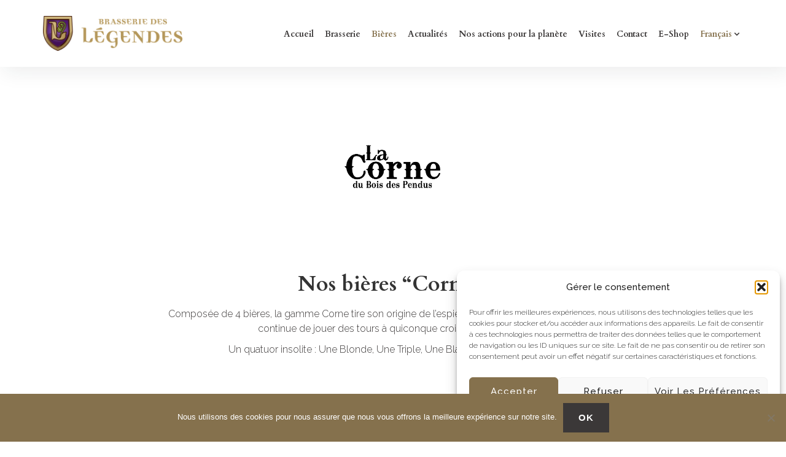

--- FILE ---
content_type: text/html; charset=UTF-8
request_url: https://www.brasseriedeslegendes.be/bieres/corne/
body_size: 32795
content:
<!DOCTYPE html>
<html lang="fr-FR">
<head>
<!-- Meta Pixel Code -->
  <script type="text/plain" data-service="facebook" data-category="marketing">!function(f,b,e,v,n,t,s)
    {if(f.fbq)return;n=f.fbq=function(){n.callMethod?n.callMethod.apply(n,arguments):n.queue.push(arguments)};if(!f._fbq)f._fbq=n;n.push=n;n.loaded=!0;n.version='2.0';n.queue=[];t=b.createElement(e);t.async=!0;t.src=v;s=b.getElementsByTagName(e)[0];s.parentNode.insertBefore(t,s)}(window, document,'script', 'https://connect.facebook.net/en_US/fbevents.js');fbq('init', '506512561162254');fbq('track', 'PageView');
  </script>
  <noscript>
    <img height="1" width="1" style="display:none"src="https://www.facebook.com/tr?id=506512561162254&ev=PageView&noscript=1"/>
  </noscript>
    <meta name="facebook-domain-verification" content="lx4p5flmwyed6qxv9do4e3sbfh8a9y" />
<!-- End Meta Pixel Code -->
  <meta charset="UTF-8">
  <meta name="viewport" content="width=device-width, initial-scale=1.0">
  <meta http-equiv="X-UA-Compatible" content="IE=edge">
  <link rel="profile" href="https://gmpg.org/xfn/11">
  <link rel="pingback" href="">

                  <link rel="shortcut icon" href="https://www.brasseriedeslegendes.be/wp-content/uploads/2019/06/fav-bdl-1.png">
         


<meta name='robots' content='index, follow, max-image-preview:large, max-snippet:-1, max-video-preview:-1' />
	<style>img:is([sizes="auto" i], [sizes^="auto," i]) { contain-intrinsic-size: 3000px 1500px }</style>
	<link rel="alternate" hreflang="fr" href="https://www.brasseriedeslegendes.be/bieres/corne/" />
<link rel="alternate" hreflang="nl" href="https://www.brasseriedeslegendes.be/nl/bieren/corne/" />
<link rel="alternate" hreflang="en" href="https://www.brasseriedeslegendes.be/en/beers/corne/" />
<link rel="alternate" hreflang="x-default" href="https://www.brasseriedeslegendes.be/bieres/corne/" />

	<!-- This site is optimized with the Yoast SEO plugin v26.3 - https://yoast.com/wordpress/plugins/seo/ -->
	<title>Corne - Brasserie des Légendes</title>
<link crossorigin data-rocket-preconnect href="https://www.gstatic.com" rel="preconnect">
<link crossorigin data-rocket-preconnect href="https://use.fontawesome.com" rel="preconnect">
<link crossorigin data-rocket-preconnect href="https://www.google.com" rel="preconnect"><link rel="preload" data-rocket-preload as="image" href="https://www.brasseriedeslegendes.be/wp-content/uploads/2025/07/fa07376f-9bd5-4760-b213-994c77510554-scaled.png" imagesrcset="https://www.brasseriedeslegendes.be/wp-content/uploads/2025/07/fa07376f-9bd5-4760-b213-994c77510554-scaled.png 1004w, https://www.brasseriedeslegendes.be/wp-content/uploads/2025/07/fa07376f-9bd5-4760-b213-994c77510554-118x300.png 118w, https://www.brasseriedeslegendes.be/wp-content/uploads/2025/07/fa07376f-9bd5-4760-b213-994c77510554-402x1024.png 402w, https://www.brasseriedeslegendes.be/wp-content/uploads/2025/07/fa07376f-9bd5-4760-b213-994c77510554-768x1958.png 768w, https://www.brasseriedeslegendes.be/wp-content/uploads/2025/07/fa07376f-9bd5-4760-b213-994c77510554-803x2048.png 803w" imagesizes="(max-width: 1004px) 100vw, 1004px" fetchpriority="high">
	<link rel="canonical" href="https://www.brasseriedeslegendes.be/bieres/corne/" />
	<meta property="og:locale" content="fr_FR" />
	<meta property="og:type" content="article" />
	<meta property="og:title" content="Corne - Brasserie des Légendes" />
	<meta property="og:description" content="Nos bières “Corne” Composée de 4 bières, la gamme Corne tire son origine de l&#8217;espiègle Cornélius qui selon la légende, continue de jouer des tours [&hellip;]" />
	<meta property="og:url" content="https://www.brasseriedeslegendes.be/bieres/corne/" />
	<meta property="og:site_name" content="Brasserie des Légendes" />
	<meta property="article:modified_time" content="2023-07-05T08:24:05+00:00" />
	<meta property="og:image" content="https://www.brasseriedeslegendes.be/wp-content/uploads/2022/08/lacorne-logo.png" />
	<meta property="og:image:width" content="2000" />
	<meta property="og:image:height" content="1066" />
	<meta property="og:image:type" content="image/png" />
	<meta name="twitter:card" content="summary_large_image" />
	<meta name="twitter:label1" content="Durée de lecture estimée" />
	<meta name="twitter:data1" content="2 minutes" />
	<script type="application/ld+json" class="yoast-schema-graph">{"@context":"https://schema.org","@graph":[{"@type":"WebPage","@id":"https://www.brasseriedeslegendes.be/bieres/corne/","url":"https://www.brasseriedeslegendes.be/bieres/corne/","name":"Corne - Brasserie des Légendes","isPartOf":{"@id":"https://www.brasseriedeslegendes.be/#website"},"primaryImageOfPage":{"@id":"https://www.brasseriedeslegendes.be/bieres/corne/#primaryimage"},"image":{"@id":"https://www.brasseriedeslegendes.be/bieres/corne/#primaryimage"},"thumbnailUrl":"https://www.brasseriedeslegendes.be/wp-content/uploads/2022/08/lacorne-logo.png","datePublished":"2021-11-08T10:57:25+00:00","dateModified":"2023-07-05T08:24:05+00:00","breadcrumb":{"@id":"https://www.brasseriedeslegendes.be/bieres/corne/#breadcrumb"},"inLanguage":"fr-FR","potentialAction":[{"@type":"ReadAction","target":["https://www.brasseriedeslegendes.be/bieres/corne/"]}]},{"@type":"ImageObject","inLanguage":"fr-FR","@id":"https://www.brasseriedeslegendes.be/bieres/corne/#primaryimage","url":"https://www.brasseriedeslegendes.be/wp-content/uploads/2022/08/lacorne-logo.png","contentUrl":"https://www.brasseriedeslegendes.be/wp-content/uploads/2022/08/lacorne-logo.png","width":2000,"height":1066,"caption":"Logo de la Corne du Bois des Pendus"},{"@type":"BreadcrumbList","@id":"https://www.brasseriedeslegendes.be/bieres/corne/#breadcrumb","itemListElement":[{"@type":"ListItem","position":1,"name":"Home","item":"https://www.brasseriedeslegendes.be/"},{"@type":"ListItem","position":2,"name":"Bières","item":"https://www.brasseriedeslegendes.be/bieres/"},{"@type":"ListItem","position":3,"name":"Corne"}]},{"@type":"WebSite","@id":"https://www.brasseriedeslegendes.be/#website","url":"https://www.brasseriedeslegendes.be/","name":"Brasserie des Légendes","description":"","publisher":{"@id":"https://www.brasseriedeslegendes.be/#organization"},"potentialAction":[{"@type":"SearchAction","target":{"@type":"EntryPoint","urlTemplate":"https://www.brasseriedeslegendes.be/?s={search_term_string}"},"query-input":{"@type":"PropertyValueSpecification","valueRequired":true,"valueName":"search_term_string"}}],"inLanguage":"fr-FR"},{"@type":"Organization","@id":"https://www.brasseriedeslegendes.be/#organization","name":"Brasserie des Légendes","url":"https://www.brasseriedeslegendes.be/","logo":{"@type":"ImageObject","inLanguage":"fr-FR","@id":"https://www.brasseriedeslegendes.be/#/schema/logo/image/","url":"https://www.brasseriedeslegendes.be/wp-content/uploads/2019/06/logo-bdl-square.png","contentUrl":"https://www.brasseriedeslegendes.be/wp-content/uploads/2019/06/logo-bdl-square.png","width":600,"height":600,"caption":"Brasserie des Légendes"},"image":{"@id":"https://www.brasseriedeslegendes.be/#/schema/logo/image/"}}]}</script>
	<!-- / Yoast SEO plugin. -->


<link rel='dns-prefetch' href='//use.fontawesome.com' />
<link rel='dns-prefetch' href='//fonts.googleapis.com' />
<link rel='dns-prefetch' href='//www.googletagmanager.com' />
<link rel='preconnect' href='https://fonts.gstatic.com' crossorigin />
<link rel="alternate" type="application/rss+xml" title="Brasserie des Légendes &raquo; Flux" href="https://www.brasseriedeslegendes.be/feed/" />
<link rel="alternate" type="application/rss+xml" title="Brasserie des Légendes &raquo; Flux des commentaires" href="https://www.brasseriedeslegendes.be/comments/feed/" />
<link rel="alternate" type="text/calendar" title="Brasserie des Légendes &raquo; Flux iCal" href="https://www.brasseriedeslegendes.be/events/?ical=1" />
<link rel="preload" href="https://www.brasseriedeslegendes.be/wp-content/uploads/2019/06/logo-bdl-square.png" as="image" />
<style id='wp-emoji-styles-inline-css' type='text/css'>

	img.wp-smiley, img.emoji {
		display: inline !important;
		border: none !important;
		box-shadow: none !important;
		height: 1em !important;
		width: 1em !important;
		margin: 0 0.07em !important;
		vertical-align: -0.1em !important;
		background: none !important;
		padding: 0 !important;
	}
</style>
<style id='classic-theme-styles-inline-css' type='text/css'>
/*! This file is auto-generated */
.wp-block-button__link{color:#fff;background-color:#32373c;border-radius:9999px;box-shadow:none;text-decoration:none;padding:calc(.667em + 2px) calc(1.333em + 2px);font-size:1.125em}.wp-block-file__button{background:#32373c;color:#fff;text-decoration:none}
</style>
<style id='font-awesome-svg-styles-default-inline-css' type='text/css'>
.svg-inline--fa {
  display: inline-block;
  height: 1em;
  overflow: visible;
  vertical-align: -.125em;
}
</style>
<link rel='stylesheet' id='font-awesome-svg-styles-css' href='https://www.brasseriedeslegendes.be/wp-content/uploads/font-awesome/v6.4.0/css/svg-with-js.css' type='text/css' media='all' />
<style id='font-awesome-svg-styles-inline-css' type='text/css'>
   .wp-block-font-awesome-icon svg::before,
   .wp-rich-text-font-awesome-icon svg::before {content: unset;}
</style>
<style id='global-styles-inline-css' type='text/css'>
:root{--wp--preset--aspect-ratio--square: 1;--wp--preset--aspect-ratio--4-3: 4/3;--wp--preset--aspect-ratio--3-4: 3/4;--wp--preset--aspect-ratio--3-2: 3/2;--wp--preset--aspect-ratio--2-3: 2/3;--wp--preset--aspect-ratio--16-9: 16/9;--wp--preset--aspect-ratio--9-16: 9/16;--wp--preset--color--black: #000000;--wp--preset--color--cyan-bluish-gray: #abb8c3;--wp--preset--color--white: #ffffff;--wp--preset--color--pale-pink: #f78da7;--wp--preset--color--vivid-red: #cf2e2e;--wp--preset--color--luminous-vivid-orange: #ff6900;--wp--preset--color--luminous-vivid-amber: #fcb900;--wp--preset--color--light-green-cyan: #7bdcb5;--wp--preset--color--vivid-green-cyan: #00d084;--wp--preset--color--pale-cyan-blue: #8ed1fc;--wp--preset--color--vivid-cyan-blue: #0693e3;--wp--preset--color--vivid-purple: #9b51e0;--wp--preset--gradient--vivid-cyan-blue-to-vivid-purple: linear-gradient(135deg,rgba(6,147,227,1) 0%,rgb(155,81,224) 100%);--wp--preset--gradient--light-green-cyan-to-vivid-green-cyan: linear-gradient(135deg,rgb(122,220,180) 0%,rgb(0,208,130) 100%);--wp--preset--gradient--luminous-vivid-amber-to-luminous-vivid-orange: linear-gradient(135deg,rgba(252,185,0,1) 0%,rgba(255,105,0,1) 100%);--wp--preset--gradient--luminous-vivid-orange-to-vivid-red: linear-gradient(135deg,rgba(255,105,0,1) 0%,rgb(207,46,46) 100%);--wp--preset--gradient--very-light-gray-to-cyan-bluish-gray: linear-gradient(135deg,rgb(238,238,238) 0%,rgb(169,184,195) 100%);--wp--preset--gradient--cool-to-warm-spectrum: linear-gradient(135deg,rgb(74,234,220) 0%,rgb(151,120,209) 20%,rgb(207,42,186) 40%,rgb(238,44,130) 60%,rgb(251,105,98) 80%,rgb(254,248,76) 100%);--wp--preset--gradient--blush-light-purple: linear-gradient(135deg,rgb(255,206,236) 0%,rgb(152,150,240) 100%);--wp--preset--gradient--blush-bordeaux: linear-gradient(135deg,rgb(254,205,165) 0%,rgb(254,45,45) 50%,rgb(107,0,62) 100%);--wp--preset--gradient--luminous-dusk: linear-gradient(135deg,rgb(255,203,112) 0%,rgb(199,81,192) 50%,rgb(65,88,208) 100%);--wp--preset--gradient--pale-ocean: linear-gradient(135deg,rgb(255,245,203) 0%,rgb(182,227,212) 50%,rgb(51,167,181) 100%);--wp--preset--gradient--electric-grass: linear-gradient(135deg,rgb(202,248,128) 0%,rgb(113,206,126) 100%);--wp--preset--gradient--midnight: linear-gradient(135deg,rgb(2,3,129) 0%,rgb(40,116,252) 100%);--wp--preset--font-size--small: 13px;--wp--preset--font-size--medium: 20px;--wp--preset--font-size--large: 36px;--wp--preset--font-size--x-large: 42px;--wp--preset--spacing--20: 0.44rem;--wp--preset--spacing--30: 0.67rem;--wp--preset--spacing--40: 1rem;--wp--preset--spacing--50: 1.5rem;--wp--preset--spacing--60: 2.25rem;--wp--preset--spacing--70: 3.38rem;--wp--preset--spacing--80: 5.06rem;--wp--preset--shadow--natural: 6px 6px 9px rgba(0, 0, 0, 0.2);--wp--preset--shadow--deep: 12px 12px 50px rgba(0, 0, 0, 0.4);--wp--preset--shadow--sharp: 6px 6px 0px rgba(0, 0, 0, 0.2);--wp--preset--shadow--outlined: 6px 6px 0px -3px rgba(255, 255, 255, 1), 6px 6px rgba(0, 0, 0, 1);--wp--preset--shadow--crisp: 6px 6px 0px rgba(0, 0, 0, 1);}:where(.is-layout-flex){gap: 0.5em;}:where(.is-layout-grid){gap: 0.5em;}body .is-layout-flex{display: flex;}.is-layout-flex{flex-wrap: wrap;align-items: center;}.is-layout-flex > :is(*, div){margin: 0;}body .is-layout-grid{display: grid;}.is-layout-grid > :is(*, div){margin: 0;}:where(.wp-block-columns.is-layout-flex){gap: 2em;}:where(.wp-block-columns.is-layout-grid){gap: 2em;}:where(.wp-block-post-template.is-layout-flex){gap: 1.25em;}:where(.wp-block-post-template.is-layout-grid){gap: 1.25em;}.has-black-color{color: var(--wp--preset--color--black) !important;}.has-cyan-bluish-gray-color{color: var(--wp--preset--color--cyan-bluish-gray) !important;}.has-white-color{color: var(--wp--preset--color--white) !important;}.has-pale-pink-color{color: var(--wp--preset--color--pale-pink) !important;}.has-vivid-red-color{color: var(--wp--preset--color--vivid-red) !important;}.has-luminous-vivid-orange-color{color: var(--wp--preset--color--luminous-vivid-orange) !important;}.has-luminous-vivid-amber-color{color: var(--wp--preset--color--luminous-vivid-amber) !important;}.has-light-green-cyan-color{color: var(--wp--preset--color--light-green-cyan) !important;}.has-vivid-green-cyan-color{color: var(--wp--preset--color--vivid-green-cyan) !important;}.has-pale-cyan-blue-color{color: var(--wp--preset--color--pale-cyan-blue) !important;}.has-vivid-cyan-blue-color{color: var(--wp--preset--color--vivid-cyan-blue) !important;}.has-vivid-purple-color{color: var(--wp--preset--color--vivid-purple) !important;}.has-black-background-color{background-color: var(--wp--preset--color--black) !important;}.has-cyan-bluish-gray-background-color{background-color: var(--wp--preset--color--cyan-bluish-gray) !important;}.has-white-background-color{background-color: var(--wp--preset--color--white) !important;}.has-pale-pink-background-color{background-color: var(--wp--preset--color--pale-pink) !important;}.has-vivid-red-background-color{background-color: var(--wp--preset--color--vivid-red) !important;}.has-luminous-vivid-orange-background-color{background-color: var(--wp--preset--color--luminous-vivid-orange) !important;}.has-luminous-vivid-amber-background-color{background-color: var(--wp--preset--color--luminous-vivid-amber) !important;}.has-light-green-cyan-background-color{background-color: var(--wp--preset--color--light-green-cyan) !important;}.has-vivid-green-cyan-background-color{background-color: var(--wp--preset--color--vivid-green-cyan) !important;}.has-pale-cyan-blue-background-color{background-color: var(--wp--preset--color--pale-cyan-blue) !important;}.has-vivid-cyan-blue-background-color{background-color: var(--wp--preset--color--vivid-cyan-blue) !important;}.has-vivid-purple-background-color{background-color: var(--wp--preset--color--vivid-purple) !important;}.has-black-border-color{border-color: var(--wp--preset--color--black) !important;}.has-cyan-bluish-gray-border-color{border-color: var(--wp--preset--color--cyan-bluish-gray) !important;}.has-white-border-color{border-color: var(--wp--preset--color--white) !important;}.has-pale-pink-border-color{border-color: var(--wp--preset--color--pale-pink) !important;}.has-vivid-red-border-color{border-color: var(--wp--preset--color--vivid-red) !important;}.has-luminous-vivid-orange-border-color{border-color: var(--wp--preset--color--luminous-vivid-orange) !important;}.has-luminous-vivid-amber-border-color{border-color: var(--wp--preset--color--luminous-vivid-amber) !important;}.has-light-green-cyan-border-color{border-color: var(--wp--preset--color--light-green-cyan) !important;}.has-vivid-green-cyan-border-color{border-color: var(--wp--preset--color--vivid-green-cyan) !important;}.has-pale-cyan-blue-border-color{border-color: var(--wp--preset--color--pale-cyan-blue) !important;}.has-vivid-cyan-blue-border-color{border-color: var(--wp--preset--color--vivid-cyan-blue) !important;}.has-vivid-purple-border-color{border-color: var(--wp--preset--color--vivid-purple) !important;}.has-vivid-cyan-blue-to-vivid-purple-gradient-background{background: var(--wp--preset--gradient--vivid-cyan-blue-to-vivid-purple) !important;}.has-light-green-cyan-to-vivid-green-cyan-gradient-background{background: var(--wp--preset--gradient--light-green-cyan-to-vivid-green-cyan) !important;}.has-luminous-vivid-amber-to-luminous-vivid-orange-gradient-background{background: var(--wp--preset--gradient--luminous-vivid-amber-to-luminous-vivid-orange) !important;}.has-luminous-vivid-orange-to-vivid-red-gradient-background{background: var(--wp--preset--gradient--luminous-vivid-orange-to-vivid-red) !important;}.has-very-light-gray-to-cyan-bluish-gray-gradient-background{background: var(--wp--preset--gradient--very-light-gray-to-cyan-bluish-gray) !important;}.has-cool-to-warm-spectrum-gradient-background{background: var(--wp--preset--gradient--cool-to-warm-spectrum) !important;}.has-blush-light-purple-gradient-background{background: var(--wp--preset--gradient--blush-light-purple) !important;}.has-blush-bordeaux-gradient-background{background: var(--wp--preset--gradient--blush-bordeaux) !important;}.has-luminous-dusk-gradient-background{background: var(--wp--preset--gradient--luminous-dusk) !important;}.has-pale-ocean-gradient-background{background: var(--wp--preset--gradient--pale-ocean) !important;}.has-electric-grass-gradient-background{background: var(--wp--preset--gradient--electric-grass) !important;}.has-midnight-gradient-background{background: var(--wp--preset--gradient--midnight) !important;}.has-small-font-size{font-size: var(--wp--preset--font-size--small) !important;}.has-medium-font-size{font-size: var(--wp--preset--font-size--medium) !important;}.has-large-font-size{font-size: var(--wp--preset--font-size--large) !important;}.has-x-large-font-size{font-size: var(--wp--preset--font-size--x-large) !important;}
:where(.wp-block-post-template.is-layout-flex){gap: 1.25em;}:where(.wp-block-post-template.is-layout-grid){gap: 1.25em;}
:where(.wp-block-columns.is-layout-flex){gap: 2em;}:where(.wp-block-columns.is-layout-grid){gap: 2em;}
:root :where(.wp-block-pullquote){font-size: 1.5em;line-height: 1.6;}
</style>
<style id='age-gate-custom-inline-css' type='text/css'>
:root{--ag-background-color: rgba(255,255,255,1);--ag-background-image: url(https://www.brasseriedeslegendes.be/wp-content/uploads/2019/06/bdl-ornement.png);--ag-background-image-position: center center;--ag-background-image-opacity: 1;--ag-blur: 5px;}
</style>
<link rel='stylesheet' id='age-gate-css' href='https://www.brasseriedeslegendes.be/wp-content/plugins/age-gate/dist/main.css?ver=3.7.2' type='text/css' media='all' />
<style id='age-gate-options-inline-css' type='text/css'>
:root{--ag-background-color: rgba(255,255,255,1);--ag-background-image: url(https://www.brasseriedeslegendes.be/wp-content/uploads/2019/06/bdl-ornement.png);--ag-background-image-position: center center;--ag-background-image-opacity: 1;--ag-blur: 5px;}
</style>
<link rel='stylesheet' id='booked-tooltipster-css' href='https://www.brasseriedeslegendes.be/wp-content/plugins/booked/assets/js/tooltipster/css/tooltipster.css?ver=3.3.0' type='text/css' media='all' />
<link rel='stylesheet' id='booked-tooltipster-theme-css' href='https://www.brasseriedeslegendes.be/wp-content/plugins/booked/assets/js/tooltipster/css/themes/tooltipster-light.css?ver=3.3.0' type='text/css' media='all' />
<link rel='stylesheet' id='booked-animations-css' href='https://www.brasseriedeslegendes.be/wp-content/plugins/booked/assets/css/animations.css?ver=2.4.3' type='text/css' media='all' />
<link rel='stylesheet' id='booked-css-css' href='https://www.brasseriedeslegendes.be/wp-content/plugins/booked/dist/booked.css?ver=2.4.3' type='text/css' media='all' />
<style id='booked-css-inline-css' type='text/css'>
#ui-datepicker-div.booked_custom_date_picker table.ui-datepicker-calendar tbody td a.ui-state-active,#ui-datepicker-div.booked_custom_date_picker table.ui-datepicker-calendar tbody td a.ui-state-active:hover,body #booked-profile-page input[type=submit].button-primary:hover,body .booked-list-view button.button:hover, body .booked-list-view input[type=submit].button-primary:hover,body div.booked-calendar input[type=submit].button-primary:hover,body .booked-modal input[type=submit].button-primary:hover,body div.booked-calendar .bc-head,body div.booked-calendar .bc-head .bc-col,body div.booked-calendar .booked-appt-list .timeslot .timeslot-people button:hover,body #booked-profile-page .booked-profile-header,body #booked-profile-page .booked-tabs li.active a,body #booked-profile-page .booked-tabs li.active a:hover,body #booked-profile-page .appt-block .google-cal-button > a:hover,#ui-datepicker-div.booked_custom_date_picker .ui-datepicker-header{ background:#c4f2d4 !important; }body #booked-profile-page input[type=submit].button-primary:hover,body div.booked-calendar input[type=submit].button-primary:hover,body .booked-list-view button.button:hover, body .booked-list-view input[type=submit].button-primary:hover,body .booked-modal input[type=submit].button-primary:hover,body div.booked-calendar .bc-head .bc-col,body div.booked-calendar .booked-appt-list .timeslot .timeslot-people button:hover,body #booked-profile-page .booked-profile-header,body #booked-profile-page .appt-block .google-cal-button > a:hover{ border-color:#c4f2d4 !important; }body div.booked-calendar .bc-row.days,body div.booked-calendar .bc-row.days .bc-col,body .booked-calendarSwitcher.calendar,body #booked-profile-page .booked-tabs,#ui-datepicker-div.booked_custom_date_picker table.ui-datepicker-calendar thead,#ui-datepicker-div.booked_custom_date_picker table.ui-datepicker-calendar thead th{ background:#039146 !important; }body div.booked-calendar .bc-row.days .bc-col,body #booked-profile-page .booked-tabs{ border-color:#039146 !important; }#ui-datepicker-div.booked_custom_date_picker table.ui-datepicker-calendar tbody td.ui-datepicker-today a,#ui-datepicker-div.booked_custom_date_picker table.ui-datepicker-calendar tbody td.ui-datepicker-today a:hover,body #booked-profile-page input[type=submit].button-primary,body div.booked-calendar input[type=submit].button-primary,body .booked-list-view button.button, body .booked-list-view input[type=submit].button-primary,body .booked-list-view button.button, body .booked-list-view input[type=submit].button-primary,body .booked-modal input[type=submit].button-primary,body div.booked-calendar .booked-appt-list .timeslot .timeslot-people button,body #booked-profile-page .booked-profile-appt-list .appt-block.approved .status-block,body #booked-profile-page .appt-block .google-cal-button > a,body .booked-modal p.booked-title-bar,body div.booked-calendar .bc-col:hover .date span,body .booked-list-view a.booked_list_date_picker_trigger.booked-dp-active,body .booked-list-view a.booked_list_date_picker_trigger.booked-dp-active:hover,.booked-ms-modal .booked-book-appt,body #booked-profile-page .booked-tabs li a .counter{ background:#56c477; }body #booked-profile-page input[type=submit].button-primary,body div.booked-calendar input[type=submit].button-primary,body .booked-list-view button.button, body .booked-list-view input[type=submit].button-primary,body .booked-list-view button.button, body .booked-list-view input[type=submit].button-primary,body .booked-modal input[type=submit].button-primary,body #booked-profile-page .appt-block .google-cal-button > a,body div.booked-calendar .booked-appt-list .timeslot .timeslot-people button,body .booked-list-view a.booked_list_date_picker_trigger.booked-dp-active,body .booked-list-view a.booked_list_date_picker_trigger.booked-dp-active:hover{ border-color:#56c477; }body .booked-modal .bm-window p i.fa,body .booked-modal .bm-window a,body .booked-appt-list .booked-public-appointment-title,body .booked-modal .bm-window p.appointment-title,.booked-ms-modal.visible:hover .booked-book-appt{ color:#56c477; }.booked-appt-list .timeslot.has-title .booked-public-appointment-title { color:inherit; }
</style>
<link rel='stylesheet' id='cookie-notice-front-css' href='https://www.brasseriedeslegendes.be/wp-content/plugins/cookie-notice/css/front.min.css?ver=2.5.8' type='text/css' media='all' />
<link rel='stylesheet' id='rs-plugin-settings-css' href='https://www.brasseriedeslegendes.be/wp-content/plugins/revslider/public/assets/css/rs6.css?ver=6.2.23' type='text/css' media='all' />
<style id='rs-plugin-settings-inline-css' type='text/css'>
#rs-demo-id {}
</style>
<link rel='stylesheet' id='tribe-events-v2-single-skeleton-css' href='https://www.brasseriedeslegendes.be/wp-content/plugins/the-events-calendar/build/css/tribe-events-single-skeleton.css?ver=6.15.11' type='text/css' media='all' />
<link rel='stylesheet' id='tribe-events-v2-single-skeleton-full-css' href='https://www.brasseriedeslegendes.be/wp-content/plugins/the-events-calendar/build/css/tribe-events-single-full.css?ver=6.15.11' type='text/css' media='all' />
<link rel='stylesheet' id='tec-events-elementor-widgets-base-styles-css' href='https://www.brasseriedeslegendes.be/wp-content/plugins/the-events-calendar/build/css/integrations/plugins/elementor/widgets/widget-base.css?ver=6.15.11' type='text/css' media='all' />
<link rel='stylesheet' id='wpml-legacy-horizontal-list-0-css' href='https://www.brasseriedeslegendes.be/wp-content/plugins/sitepress-multilingual-cms/templates/language-switchers/legacy-list-horizontal/style.min.css?ver=1' type='text/css' media='all' />
<link rel='stylesheet' id='wpml-menu-item-0-css' href='https://www.brasseriedeslegendes.be/wp-content/plugins/sitepress-multilingual-cms/templates/language-switchers/menu-item/style.min.css?ver=1' type='text/css' media='all' />
<link rel='stylesheet' id='cmplz-general-css' href='https://www.brasseriedeslegendes.be/wp-content/plugins/complianz-gdpr/assets/css/cookieblocker.min.css?ver=1762384519' type='text/css' media='all' />
<link rel='stylesheet' id='bootstrap-css' href='https://www.brasseriedeslegendes.be/wp-content/themes/invictus/css/bootstrap.min.css?ver=3.3.6' type='text/css' media='all' />
<link rel='stylesheet' id='insignia-main-css' href='https://www.brasseriedeslegendes.be/wp-content/themes/invictus/style.css?ver=5ebdaa514360fccd592be12f9e746e1e' type='text/css' media='all' />
<style id='insignia-main-inline-css' type='text/css'>
   .xyz{
      display:block
       }



/*Preloader*/
.se-pre-con { 
	position: fixed;
	left: 0; top: 0; 
	z-index: 999; 
	width: 100%; 
	height: 100%; 
	overflow: visible;
			background-repeat: no-repeat;
	background-position: center center; 
}


/*Page Header css*/

.subpage-banner-wrapper{
	height:  500px ;
        opacity: 1;
}
.ins-breadcrumbs .current{
	color:#f5f5f5;
}
.ins-breadcrumbs {
        text-align:center;
}


.archive-port-header{
	height:  350px ;
}


/*Single Product Header image css*/
.shop-page-header{
	height:  180px ;
}

/*shop page Header image css*/
.shop-page-archive-header{
	height:  350px ;
}

/***Archive Blog***/
.archive-blog-header{
	height:  350px ;
}


/***Single Blog***/
.single-blog-header{
	}

/*Event*/
.single-event-header{
	height:  350px ;
}
.archive-event-header{
	height:  300px ;
}


/***** background image *****/
.sp-tabs-main li.vc_tta-tab.vc_active a{
	background-color:  #85714d !important;
}

.inv-logo-wrap .inv-main-header-logo-img, .inv-logo-wrap .inv-mobile-header-logo-img, .retina-main-logo, .retina-mobile-logo{
    max-height: 108px;
}


@media(min-width:1000px){
.retina-mobile-logo{
    display:none !important;
}

}
@media(max-width:1000px){
.desktop-menu{
    display:none;
}
.invert ul.sub-sub-menu{
    border-right:none;
}
#menu-fixer{
    display:none;
}
.inv-mobile-header-logo-img{
    display: block;
}
.inv-main-header-logo-img, .inv-fixed-header-logo-img, .inv-standard-header.sticky-header-enabled.fixed-menu .retina-fixed-logo{
    display:none !important;
}
.inv-header-inner{
    min-height: 108px;
    display: flex;
}
.inv-main-header-topbar {
    display: none;
}
.absolute-header {
    position: initial;
    min-width: 100%;

}
.inv-top-center-logo-header .inv-header-logo-holder{
border:none;
}
}
@media(max-width:1000px){
.header-one-mobile {
    display: block !important;
}
.inv-top-center-logo-header .inv-header-logo-holder{
    height:auto !important;
}
.retina-main-logo{
    display: none !important;
}
}
@media(min-width:1000px){
.sub-menu-full-width ul.menu-depth-2 {
    display: block !important;
}
}




.cd-nav .cd-contact-info a, .cd-nav .cd-contact-info li, .header_one_socials a i, li.header-one-button a, .header_two_socials a i, .top_bar_info-seven li i, li.h5-btn i,.header_nine_socials a i{
color: #3b3838;
}
.top-header ul li, .header7-btn a, .top_bar_info_wr_eight .top_bar_info_eight li span, .header-twelve-top-bar-left p, .top_bar_info_wr_five .top_bar_info_five li span, li.h5-btn a, li.h3-btn a{
font-family: Cardo;
}
.current-menu-item{
color: #85714d !important;
}
.topbar-enabled.sticky-header-enabled.fixed-menu {
    -webkit-transform: translateY(-40px);
    -moz-transform: translateY(-40px);
    -o-transform: translateY(-40px);
    transform: translateY(-40px);
}

.inv-top-center-logo-header.sticky-header-enabled.fixed-menu{
    -webkit-transform: translateY(-60px);
    -moz-transform: translateY(-60px);
    -o-transform: translateY(-60px);
    transform: translateY(-60px);
}
.header-four-logo img{
    max-height: 50px;
}



@media (-webkit-min-device-pixel-ratio: 1.5), (min-resolution: 144dpi), (min-resolution: 1.5dppx), (max-width:1000px) {
.retina-mobile-logo {display: block;}
.inv-mobile-header-logo-img, .retina-main-logo {display: none;}
}


@media (-webkit-min-device-pixel-ratio: 1.5), (min-resolution: 144dpi), (min-resolution: 1.5dppx) {
.inv-standard-header.sticky-header-enabled.fixed-menu .retina-fixed-logo {display: block !important;}
.inv-standard-header.sticky-header-enabled.fixed-menu .inv-fixed-header-logo-img {display: none;}
}

@media (-webkit-min-device-pixel-ratio: 1.5), (min-resolution: 144dpi), (min-resolution: 1.5dppx) {
.retina-main-logo {display: block;}
.inv-main-header-logo-img {display: none !important;}
}

</style>
<link rel='stylesheet' id='invictus-child-style-css' href='https://www.brasseriedeslegendes.be/wp-content/themes/invictus-child/style.css?ver=5ebdaa514360fccd592be12f9e746e1e' type='text/css' media='all' />
<link rel='stylesheet' id='insignia-default-css' href='https://www.brasseriedeslegendes.be/wp-content/themes/invictus/css/default.css' type='text/css' media='all' />
<link rel='stylesheet' id='ddfullscreenmenu-css' href='https://www.brasseriedeslegendes.be/wp-content/themes/invictus/css/ddfullscreenmenu.css?ver=5ebdaa514360fccd592be12f9e746e1e' type='text/css' media='all' />
<link rel='stylesheet' id='insignia-element-css' href='https://www.brasseriedeslegendes.be/wp-content/themes/invictus/css/element.css?ver=5ebdaa514360fccd592be12f9e746e1e' type='text/css' media='all' />
<link rel='stylesheet' id='insignia-event-css' href='https://www.brasseriedeslegendes.be/wp-content/themes/invictus/css/event.css?ver=5ebdaa514360fccd592be12f9e746e1e' type='text/css' media='all' />
<link rel='stylesheet' id='fontawesome-css' href='https://www.brasseriedeslegendes.be/wp-content/themes/invictus/css/font-awesome.min.css?ver=4.5.0' type='text/css' media='all' />
<link rel='stylesheet' id='simple-line-icons-css' href='https://www.brasseriedeslegendes.be/wp-content/themes/invictus/css/simple-line-icons.css?ver=5ebdaa514360fccd592be12f9e746e1e' type='text/css' media='all' />
<link rel='stylesheet' id='insignia-invictus-css' href='https://www.brasseriedeslegendes.be/wp-content/themes/invictus/css/invictus.css?ver=5ebdaa514360fccd592be12f9e746e1e' type='text/css' media='all' />
<link rel='stylesheet' id='newsletter-css' href='https://www.brasseriedeslegendes.be/wp-content/plugins/newsletter/style.css?ver=9.0.7' type='text/css' media='all' />
<link rel='stylesheet' id='newsletter-leads-css' href='https://www.brasseriedeslegendes.be/wp-content/plugins/newsletter-leads/css/leads.css?ver=1.6.2' type='text/css' media='all' />
<style id='newsletter-leads-inline-css' type='text/css'>
#tnp-modal-content {
    height: 500px;
    width: 650px;
    background-color: #85714d !important;
    background-image: none;
    background-repeat: no-repeat;
    background-size: cover;
    color: #ffffff;
}

#tnp-modal-body {
    color: #ffffff;
}

#tnp-modal-body .tnp-privacy-field {
    color: #ffffff;
}

#tnp-modal-body .tnp-privacy-field label a {
    color: #ffffff;
}

#tnp-modal-content input.tnp-submit {
    background-color: #702f8a;
    border: none;
    background-image: none;
    color: #fff;
    cursor: pointer;
}

</style>
<link rel='stylesheet' id='font-awesome-official-css' href='https://use.fontawesome.com/releases/v6.4.0/css/all.css' type='text/css' media='all' integrity="sha384-iw3OoTErCYJJB9mCa8LNS2hbsQ7M3C0EpIsO/H5+EGAkPGc6rk+V8i04oW/K5xq0" crossorigin="anonymous" />
<link rel='stylesheet' id='elementor-icons-css' href='https://www.brasseriedeslegendes.be/wp-content/plugins/elementor/assets/lib/eicons/css/elementor-icons.min.css?ver=5.44.0' type='text/css' media='all' />
<link rel='stylesheet' id='elementor-frontend-css' href='https://www.brasseriedeslegendes.be/wp-content/plugins/elementor/assets/css/frontend.min.css?ver=3.32.5' type='text/css' media='all' />
<link rel='stylesheet' id='elementor-post-10327-css' href='https://www.brasseriedeslegendes.be/wp-content/uploads/elementor/css/post-10327.css?ver=1763350743' type='text/css' media='all' />
<link rel='stylesheet' id='widget-image-css' href='https://www.brasseriedeslegendes.be/wp-content/plugins/elementor/assets/css/widget-image.min.css?ver=3.32.5' type='text/css' media='all' />
<link rel='stylesheet' id='widget-heading-css' href='https://www.brasseriedeslegendes.be/wp-content/plugins/elementor/assets/css/widget-heading.min.css?ver=3.32.5' type='text/css' media='all' />
<link rel='stylesheet' id='widget-posts-css' href='https://www.brasseriedeslegendes.be/wp-content/plugins/elementor-pro/assets/css/widget-posts.min.css?ver=3.32.3' type='text/css' media='all' />
<link rel='stylesheet' id='elementor-post-10515-css' href='https://www.brasseriedeslegendes.be/wp-content/uploads/elementor/css/post-10515.css?ver=1763355635' type='text/css' media='all' />
<link  data-service="google-fonts" data-category="marketing"  rel="preload" as="style" data-href="https://fonts.googleapis.com/css?family=Raleway:300,200,800%7CCardo:400,700,400italic%7CMontserrat:100,200,300,400,500,600,700,800,900,100italic,200italic,300italic,400italic,500italic,600italic,700italic,800italic,900italic&#038;display=swap&#038;ver=1720515416" /><link   rel="stylesheet" data-href="https://fonts.googleapis.com/css?family=Raleway:300,200,800%7CCardo:400,700,400italic%7CMontserrat:100,200,300,400,500,600,700,800,900,100italic,200italic,300italic,400italic,500italic,600italic,700italic,800italic,900italic&#038;display=swap&#038;ver=1720515416" media="print" onload="this.media='all'"><noscript><link  data-service="google-fonts" data-category="marketing"  rel="stylesheet" data-href="https://fonts.googleapis.com/css?family=Raleway:300,200,800%7CCardo:400,700,400italic%7CMontserrat:100,200,300,400,500,600,700,800,900,100italic,200italic,300italic,400italic,500italic,600italic,700italic,800italic,900italic&#038;display=swap&#038;ver=1720515416" /></noscript><link rel='stylesheet' id='font-awesome-official-v4shim-css' href='https://use.fontawesome.com/releases/v6.4.0/css/v4-shims.css' type='text/css' media='all' integrity="sha384-TjXU13dTMPo+5ZlOUI1IGXvpmajjoetPqbUJqTx+uZ1bGwylKHNEItuVe/mg/H6l" crossorigin="anonymous" />
<link rel='stylesheet' id='elementor-gf-local-roboto-css' href='https://www.brasseriedeslegendes.be/wp-content/uploads/elementor/google-fonts/css/roboto.css?ver=1743176850' type='text/css' media='all' />
<link rel='stylesheet' id='elementor-gf-local-robotoslab-css' href='https://www.brasseriedeslegendes.be/wp-content/uploads/elementor/google-fonts/css/robotoslab.css?ver=1743176853' type='text/css' media='all' />
<link rel='stylesheet' id='elementor-gf-local-cardo-css' href='https://www.brasseriedeslegendes.be/wp-content/uploads/elementor/google-fonts/css/cardo.css?ver=1743176859' type='text/css' media='all' />
<script type="text/javascript" src="https://www.brasseriedeslegendes.be/wp-includes/js/jquery/jquery.min.js?ver=3.7.1" id="jquery-core-js"></script>
<script type="text/javascript" src="https://www.brasseriedeslegendes.be/wp-includes/js/jquery/jquery-migrate.min.js?ver=3.4.1" id="jquery-migrate-js"></script>
<script type="text/javascript" id="cookie-notice-front-js-before">
/* <![CDATA[ */
var cnArgs = {"ajaxUrl":"https:\/\/www.brasseriedeslegendes.be\/wp-admin\/admin-ajax.php","nonce":"66ff0748ed","hideEffect":"fade","position":"bottom","onScroll":false,"onScrollOffset":100,"onClick":false,"cookieName":"cookie_notice_accepted","cookieTime":2592000,"cookieTimeRejected":2592000,"globalCookie":false,"redirection":false,"cache":true,"revokeCookies":false,"revokeCookiesOpt":"automatic"};
/* ]]> */
</script>
<script type="text/javascript" src="https://www.brasseriedeslegendes.be/wp-content/plugins/cookie-notice/js/front.min.js?ver=2.5.8" id="cookie-notice-front-js"></script>
<script type="text/javascript" src="https://www.brasseriedeslegendes.be/wp-content/plugins/revslider/public/assets/js/rbtools.min.js?ver=6.2.23" id="tp-tools-js"></script>
<script type="text/javascript" src="https://www.brasseriedeslegendes.be/wp-content/plugins/revslider/public/assets/js/rs6.min.js?ver=6.2.23" id="revmin-js"></script>
<script type="text/javascript" id="wpgmza_data-js-extra">
/* <![CDATA[ */
var wpgmza_google_api_status = {"message":"Enqueued","code":"ENQUEUED"};
/* ]]> */
</script>
<script type="text/javascript" src="https://www.brasseriedeslegendes.be/wp-content/plugins/wp-google-maps/wpgmza_data.js?ver=5ebdaa514360fccd592be12f9e746e1e" id="wpgmza_data-js"></script>
<script type="text/javascript" src="https://www.brasseriedeslegendes.be/wp-content/themes/invictus-child/js/wd_custom.js?ver=1.0" id="wd-js-js"></script>
<script type="text/javascript" src="https://www.brasseriedeslegendes.be/wp-content/themes/invictus/js/instafeed.min.js?ver=5ebdaa514360fccd592be12f9e746e1e" id="instafeed-min-js"></script>
<script type="text/javascript" src="https://www.brasseriedeslegendes.be/wp-content/themes/invictus/js/html5shiv.min.js?ver=5ebdaa514360fccd592be12f9e746e1e" id="html5-shiv-script-js"></script>
<script type="text/javascript" src="https://www.brasseriedeslegendes.be/wp-content/themes/invictus/js/aos.js?ver=5ebdaa514360fccd592be12f9e746e1e" id="aos-script-js"></script>
<script type="text/javascript" src="https://www.brasseriedeslegendes.be/wp-content/themes/invictus/js/slick.js?ver=5ebdaa514360fccd592be12f9e746e1e" id="slick-js"></script>
<link rel="https://api.w.org/" href="https://www.brasseriedeslegendes.be/wp-json/" /><link rel="alternate" title="JSON" type="application/json" href="https://www.brasseriedeslegendes.be/wp-json/wp/v2/pages/10515" /><link rel="EditURI" type="application/rsd+xml" title="RSD" href="https://www.brasseriedeslegendes.be/xmlrpc.php?rsd" />
<link rel="alternate" title="oEmbed (JSON)" type="application/json+oembed" href="https://www.brasseriedeslegendes.be/wp-json/oembed/1.0/embed?url=https%3A%2F%2Fwww.brasseriedeslegendes.be%2Fbieres%2Fcorne%2F" />
<link rel="alternate" title="oEmbed (XML)" type="text/xml+oembed" href="https://www.brasseriedeslegendes.be/wp-json/oembed/1.0/embed?url=https%3A%2F%2Fwww.brasseriedeslegendes.be%2Fbieres%2Fcorne%2F&#038;format=xml" />
<meta name="generator" content="Redux 4.5.8" /><meta name="generator" content="WPML ver:4.8.5 stt:37,1,4;" />
<meta name="generator" content="Site Kit by Google 1.165.0" /><meta name="tec-api-version" content="v1"><meta name="tec-api-origin" content="https://www.brasseriedeslegendes.be"><link rel="alternate" href="https://www.brasseriedeslegendes.be/wp-json/tribe/events/v1/" />			<style>.cmplz-hidden {
					display: none !important;
				}</style><meta name="generator" content="Elementor 3.32.5; features: additional_custom_breakpoints; settings: css_print_method-external, google_font-enabled, font_display-auto">
<style type="text/css">.recentcomments a{display:inline !important;padding:0 !important;margin:0 !important;}</style>			<style>
				.e-con.e-parent:nth-of-type(n+4):not(.e-lazyloaded):not(.e-no-lazyload),
				.e-con.e-parent:nth-of-type(n+4):not(.e-lazyloaded):not(.e-no-lazyload) * {
					background-image: none !important;
				}
				@media screen and (max-height: 1024px) {
					.e-con.e-parent:nth-of-type(n+3):not(.e-lazyloaded):not(.e-no-lazyload),
					.e-con.e-parent:nth-of-type(n+3):not(.e-lazyloaded):not(.e-no-lazyload) * {
						background-image: none !important;
					}
				}
				@media screen and (max-height: 640px) {
					.e-con.e-parent:nth-of-type(n+2):not(.e-lazyloaded):not(.e-no-lazyload),
					.e-con.e-parent:nth-of-type(n+2):not(.e-lazyloaded):not(.e-no-lazyload) * {
						background-image: none !important;
					}
				}
			</style>
			<meta name="generator" content="Powered by WPBakery Page Builder - drag and drop page builder for WordPress."/>
<meta name="generator" content="Powered by Slider Revolution 6.2.23 - responsive, Mobile-Friendly Slider Plugin for WordPress with comfortable drag and drop interface." />
<script type="text/javascript">function setREVStartSize(e){
			//window.requestAnimationFrame(function() {				 
				window.RSIW = window.RSIW===undefined ? window.innerWidth : window.RSIW;	
				window.RSIH = window.RSIH===undefined ? window.innerHeight : window.RSIH;	
				try {								
					var pw = document.getElementById(e.c).parentNode.offsetWidth,
						newh;
					pw = pw===0 || isNaN(pw) ? window.RSIW : pw;
					e.tabw = e.tabw===undefined ? 0 : parseInt(e.tabw);
					e.thumbw = e.thumbw===undefined ? 0 : parseInt(e.thumbw);
					e.tabh = e.tabh===undefined ? 0 : parseInt(e.tabh);
					e.thumbh = e.thumbh===undefined ? 0 : parseInt(e.thumbh);
					e.tabhide = e.tabhide===undefined ? 0 : parseInt(e.tabhide);
					e.thumbhide = e.thumbhide===undefined ? 0 : parseInt(e.thumbhide);
					e.mh = e.mh===undefined || e.mh=="" || e.mh==="auto" ? 0 : parseInt(e.mh,0);		
					if(e.layout==="fullscreen" || e.l==="fullscreen") 						
						newh = Math.max(e.mh,window.RSIH);					
					else{					
						e.gw = Array.isArray(e.gw) ? e.gw : [e.gw];
						for (var i in e.rl) if (e.gw[i]===undefined || e.gw[i]===0) e.gw[i] = e.gw[i-1];					
						e.gh = e.el===undefined || e.el==="" || (Array.isArray(e.el) && e.el.length==0)? e.gh : e.el;
						e.gh = Array.isArray(e.gh) ? e.gh : [e.gh];
						for (var i in e.rl) if (e.gh[i]===undefined || e.gh[i]===0) e.gh[i] = e.gh[i-1];
											
						var nl = new Array(e.rl.length),
							ix = 0,						
							sl;					
						e.tabw = e.tabhide>=pw ? 0 : e.tabw;
						e.thumbw = e.thumbhide>=pw ? 0 : e.thumbw;
						e.tabh = e.tabhide>=pw ? 0 : e.tabh;
						e.thumbh = e.thumbhide>=pw ? 0 : e.thumbh;					
						for (var i in e.rl) nl[i] = e.rl[i]<window.RSIW ? 0 : e.rl[i];
						sl = nl[0];									
						for (var i in nl) if (sl>nl[i] && nl[i]>0) { sl = nl[i]; ix=i;}															
						var m = pw>(e.gw[ix]+e.tabw+e.thumbw) ? 1 : (pw-(e.tabw+e.thumbw)) / (e.gw[ix]);					
						newh =  (e.gh[ix] * m) + (e.tabh + e.thumbh);
					}				
					if(window.rs_init_css===undefined) window.rs_init_css = document.head.appendChild(document.createElement("style"));					
					document.getElementById(e.c).height = newh+"px";
					window.rs_init_css.innerHTML += "#"+e.c+"_wrapper { height: "+newh+"px }";				
				} catch(e){
					console.log("Failure at Presize of Slider:" + e)
				}					   
			//});
		  };</script>
		<style type="text/css" id="wp-custom-css">
			img.attachment-post-thumbnail.size-post-thumbnail.wp-post-image {display:none;}
@import url('https://fonts.googleapis.com/css?family=Cardo|Raleway&display=swap');

.age-gate-form{
    background:transparent !important;
    /*margin-top:50px !important;*/
}
.age-gate-form .age-gate-logo-image{
    max-width:250px !important;
    margin:auto !important;
}

.age-gate-form .age-gate-challenge{
    font-family: 'Cardo', serif;
    font-size: 36px;
    line-height:42px;
    color: #3B3838;
    letter-spacing: 0;
    text-align: center;
    MARGIN-TOP:25PX;
    margin-bottom:50px;
}

.age-gate-form .age-gate-remember-wrapper{
    text-align:center;
    font-family: 'Raleway', sans-serif;
    font-weight:200;
    font-size: 16px;
    color: #8F8E8E;
    letter-spacing: 0;
    line-height: 28px;
    margin-top:25px;
}

#youtubeSCFix{
padding: 0 !important;
margin: 0;
}
#youtubeSCFix .vc_video-bg{
max-height: 1079px;  
}

.age-gate-form button{
    background:#ccc;
    padding:15px 50px;
    font-family: 'Raleway', sans-serif;
    font-weight:200;
}

.age-gate-form button.age-gate-submit-yes{
    background:#85714D;
    opacity:.5;
}

.age-gate-form button.age-gate-submit-yes:hover{
    opacity:1;
}

.age-gate-error-message{
    text-align:center;
}

h2.elementor-heading-title.elementor-size-default {
	font-family: Cardo !important;
  line-height: 46px !important;;
  letter-spacing: 0px !important;;
  font-weight: 700 !important;
  font-style: normal !important;;
  color: #3b3838 !important;;
  font-size: 34px !important;;
}		</style>
		<style id="ins_opt-dynamic-css" title="dynamic-css" class="redux-options-output">.pc-bg, .coach-button-holder .coach-button-inner, ul.inv-about-me-social-media-inner li a:hover, .about-me-title-separator-inner, .inv-services-process-bottom-line, .services-two-icon-box-inner .services-two-icon-box-title h5:before, .inv-title-separator, ul.inv-contact-two-social-media-inner li a:hover, .startup-title-separator, .layout-5-button-holder .layout-5-button:hover, .layout-1-pricing-plan-inner.layout-1-pricing-plan-featured.centered-box ul li:nth-child(odd), .layout-1-pricing-plan-featured .layout-1-pricing-plan-header, .layout-1-pricing-plan-inner.layout-1-pricing-plan-featured, .layout-4-button-holder .layout-4-button-bg, .layout-4-pricing-tabels-box-bg, .inv-pricing-three-wrapper-bg, .app-button-holder .app-button:hover, .layout-2-pricing-table-box:hover, .layout-2-pricing-table-bg, .layout-2-pricing-table-button,.inv-separator-line-inner, .woocommerce a.button.alt, .woocommerce-MyAccount-content .address a, .inv-team-six-job-holder:after, .pricing-border-button.pricing-bg-button, .pricing-pics-box.pricing-pics-bg-box,input[type="submit"], p.return-to-shop a.button.wc-backward,section#footer .widget h5.widget-title:after , .woocommerce-Message.woocommerce-Message--info.woocommerce-info a, input.woocommerce-Button.button, li.woocommerce-MyAccount-navigation-link.is-active, p.form-row input.button.login-btn, a.button.checkout.wc-forward:hover, p.form-row.form-row-last .button, .woocomerce-form .form-row input.button, button.checkout.wc-forward:hover, a.button.view_cart_btn.wc-forward, .woocommerce span.onsale, .about-call-to-action, .about-progress-bar .vc_bar, .apt-clients-details-box h2:after, .about-two-working-box h1:after, .apt-features-text-box h5:after, .service-btn>a:hover, .service-3-btn>a:hover, input.contactus-1-btn, input.contactus-2-btn, ul.c-2-social>li>a:hover, .ins-services-right .ins-services-text:after, .ins-choose-us-section .ins-choose-us-heading:after, .woocommerce button.button, .woocommerce .widget_price_filter .ui-slider .ui-slider-handle, .woocommerce #review_form #respond .form-submit input,.woocommerce div.product form.cart .button , .insignia-button, input.button.size-lg,a.checkout-button.button.icon_right.size-lg.alt.wc-forward, input#place_order, .form-row input.woocommerce-Button.button,.hc-button, .inv-portfolio-filter-button-inner.inv-portfolio-filter-button_solid_bg.active-filter-button, .banking-button-holder .banking-button-light:hover, .banking-button-holder .banking-button-small, .architect-button-holder .architect-button:hover, .inv-flip-content .inv-flip-title h4:after, .car-title-bdr-one, .car-title-bdr-two, .car-button-holder .car-button-small, .inv-blog-grid-3-category .inv-blog-grid-3-category-text, .separator-line-inner, .cns-border-button:before, .cns-title-main-wrapper .italic-font:after, .cns-button-container .cns-form-button, .ca-link-hover.inv-main-title:before, .startup-title-wrapper .startup-title-separator, .agency-title-wrapper .agency-title-separator, .inv-pricing-double-primary .inv-pricing-double-layer-lower, .da-service-box-wrapper.da-service-box-primary:hover, .da-counter-inner:hover, .event-time-table-list-item:hover .event-list-item-title, .fl-title-separator-inner, .fl-service-box-inner:hover, .fl-counter-box-inner:hover, .contact-info-main-box, .gym-button, .Gym-Contact-form-button, .fl-button-holder .fl-button, input.footer-one-submit-button, .Gym-Contact-form-button, .hotel-button-holder .hotel-button-small, .hotel-button-holder .hotel-button-medium, .app-button-holder .app-button:hover, .photography-button-holder .photography-button:hover, .photography-title-inner:before, .photography-title-inner:after, .restaurant-button-holder .restaurant-button-medium, .seo-title-separator, .seo-button-holder .seo-button, .seo-button-holder input[type=submit].seo-button:hover, .seo-icon-box-inner .seo-icon-box-title h5:before, .startup-button-holder .startup-button, .vp-contact-call-to-action .vp-styled-link:before, .hosting-main-title h3:after, .hosting-button-holder .hosting-button-secondary:hover, .domain-radio input[type=radio]:checked ~ .check::before, .coffee-left-box.coffee-icon-box h5:before, .coffee-title-wrapper h1:after, .wedding-title-wrapper h6:before, .wedding-title-wrapper h6:after, .wedding-contact-section-inner, a.inv-wedding-bottom-button, #tribe-bar-form .tribe-bar-submit input[type=submit], #tribe-bar-form .second-row #tribe-bar-views li.tribe-bar-views-option.tribe-bar-active a, #tribe-events .tribe-events-button, .tribe-events-button, .tribe-events-calendar th, .tribe-events-calendar td.tribe-events-present div[id*=tribe-events-daynum-], .tribe-events-calendar td.tribe-events-present div[id*=tribe-events-daynum-]>a, .roofing-title-wrapper .roofing-title-text:after, .Weapon-title-text:before, .Weapon-title-text:after, .scalize .item-point, .inv-border-button:hover, .lawyer-button-holder .lawyer-button-small, .lawyer-button-holder .lawyer-button-medium, .lawyer-button-holder .lawyer-button-large{background-color:#85714d;}a, .pc,a.inv-about-us-bottom-button, .inv-faq-question-num, .services-two-icon-box-icon, .services-icon, p.inv-contact-three-col-section-btn:hover,p.inv-contact-three-col-section-btn:hover a, .inv-contact-three-col-section-wrapper h6, p.inv-contact-two-info-info, .inv-multi-address-icon, a.inv-fill-hover:hover, .layout-5-pricing-plan-price-inner .layout-5-pricing-plan-price, .layout-5-button-holder .layout-5-button, .dollar-icon ,.inv-pricing-plan-price, .app-button-holder .app-button, .layout-2-price-wrapper,.layout-2-pricing-table-box i, .woocommerce-message::before, .comment-form p.stars span a, .pricing-details-box h5,.footer-one-box ul li a:hover, .slick-dots li button:before, form.woocommerce-EditAccountForm.edit-account legend,#customer_login a.lost_password.woo-lost_password2,.lost_password a,.woocommerce-info a.showlogin,.woocommerce-info a.showcoupon,a.button.view_cart_btn.wc-forward:hover,.woocommerce a.remove, .ins_cart_content p.total, .ins_cart_content p.buttons a, span.sp-social-icon-bottom:hover, .ins-faq-num, .nav-tabs>li.active>a , .nav-tabs>li.active>a:focus, .nav-tabs>li.active>a:hover, .widget_recent_comments .recentcomments:before, .con-footer-icon>i, .con-footer-text>p, .lawyer-calltoaction-btn:hover, .sp-contact-btn a:hover, .woocommerce .widget_shopping_cart .total strong,.woocommerce.widget_shopping_cart .total strong,  ul.product-categories li a:hover, .woocommerce .star-rating span:before,span.before-after-handle:before,span.before-after-handle:after,.blog-top-box ul li a:hover,.reply.comment-reply-link.ins_comment_rpl a,.comment-form-message a,.comment-reply-title a, .post-nav-grid-wrapper .post-nav-grid-icon, .tags-single-post-icon-wrapper .tags-single-post-icon, .blog-widget-area aside ul li a:hover, .sidebar-shop-page aside ul li .product-title:hover, .sidebar-shop-page aside ul li a:hover, .inv-portfolio-filter-button-inner.inv-portfolio-filter-button_bordered.active-filter-button, .inv-portfolio-filter-button-inner.inv-portfolio-filter-button_simple.active-filter-button, .inv-port-body-field .inv-port-button-link:hover, .prev-post-wrap .post-nav__title._prev:hover, .next-post-wrap .post-nav__title._next:hover, blockquote:before, .inv-port-header-field, .inv-main-header-right ul li.sub-menu-full-width ul.menu-depth-1.sub-menu-full-width > li.has-submenu > a, .banking-button-holder .banking-button-light,  .car-list-content ul li:before, .cns-list-content>ul>li:before, ul.cns-contact-list li:before, .inv-blog-grid-6-button a, .inv-clients-text-wrapper .inv-clients-text-inner a:hover, .inv-content-blog-meta .inv-content-blog-byline, .gym-themes-color, .hotel-room-meta .hotel-room-starting, .hotel-room-meta .hotel-room-price, .kids-list-wrapper ul li:before, .lawyer-services-inner:hover .lawyer-services-numeric-text, .app-button-holder .app-button, .seo-list-content ul li:before, .startup-button-holder .startup-button:hover, .travel-services-link a:hover, .travel-services-link a:focus, .domain-radio input[type=radio]:checked ~ label, .inv-process-sub-title h6, a.inv-wedding-bottom-button:hover, .shop-one-banner-content .shop-one-button:hover, .shop-one-button-holder .shop-one-button-link:hover, .typed-cursor, .quote-text:before, .tribe-events-nav-previous a .arrow-left.event--main-arrow:before, .tribe-events-nav-next a .arrow-right.event--main-arrow:before, .roofing-servings-wrapper span.roofing-servings:hover{color:#85714d;}.pc-border,a.inv-about-us-bottom-button, ul.inv-contact-two-social-media-inner li a:hover, .layout-5-button-holder .layout-5-button, .layout-4-button-holder .layout-4-button-bg, .app-button-holder .app-button:hover, .app-button-holder .app-button, .layout-2-pricing-table-box, .woocommerce-message, .pricing-border-button.pricing-bg-button,a.button.view_cart_btn.wc-forward:hover,  .border-line:before, .nav-pills>li.active>a:focus, .nav-pills>li.active>a:hover, .ins-services-border, .wpcf7-response-output.wpcf7-display-none.wpcf7-mail-sent-ok, input.hc-contact-btn.pc-bg:hover, .reply.comment-reply-link.ins_comment_rpl a, .inv-portfolio-filter-button-inner.inv-portfolio-filter-button_bordered.active-filter-button, .banking-serviceBox-inner:hover, .app-button-holder .app-button, .app-button-holder .app-button:hover, .photography-button-holder .photography-button, .photography-button-holder .photography-button:hover, .startup-button-holder .startup-button:hover, a.vp-button:before, .layout-6-pricing-inner:hover, .layout-6-pricing-tabels-box-bg .layout-6-pricing-inner, a.layout-6-button:before, .domain-radio input[type=radio]:checked ~ .check, a.inv-wedding-bottom-button, .scalize .item-point{border-color:#85714d;}.sc-bg,.woocommerce a.button.alt:hover, input.button.size-lg:hover, .woocommerce div.product form.cart .button:hover, p.form-row input.button.login-btn:hover,.woocommerce-Message.woocommerce-Message--info.woocommerce-info a:hover,.woocommerce-MyAccount-content .address a:hover,input.woocommerce-Button.button:hover,.woocomerce-form .form-row input.button:hover, p.form-row.form-row-last .button:hover, .woocommerce ul.products li.product .button:hover, .woocommerce ul.products li.product .button:hover, .woocommerce button.button:hover, .woocommerce .widget_price_filter .ui-slider .ui-slider-range, .woocommerce a.button:hover, .woocommerce #review_form #respond .form-submit input:hover, a.checkout-button.button.icon_right.size-lg.alt.wc-forward:hover, input#place_order:hover,.form-row input.woocommerce-Button.button:hover, .hc-button:hover, nav.header-six.header-six-sticky-menu.fixed-menu,.header-six-sticky-menu.fixed-menu .header-six-right, .inv-portfolio-filter-button-inner.inv-portfolio-filter-button_solid_bg, button:hover, input[type=button]:hover, input[type=reset]:hover, input[type=submit]:hover, .insignia-button:hover, .banking-serviceBox-inner:before, .banking-serviceBox-inner:after, .banking-button-holder .banking-button-light, .banking-button-holder .banking-button-small:hover, .car-button-holder .car-button-small:hover, .inv-pricing-double-secondary .inv-pricing-double-layer-lower, .da-service-box-wrapper.da-service-box-secondary:hover, .startup-title-separator.startup-light-separator, .event-title-separator, .hospital-Contact-info-box:hover .hospital-Contact-info-icon-box i, .hospital-button-holder .hospital-button-medium:hover, .hospital-button-holder .hospital-button-small:hover, .lawyer-Contact-info-box:hover .lawyer-Contact-info-icon-box i, .restaurant-button-holder>a:after, .hosting-button-holder .hosting-button:hover, .layout-1-button:hover, #tribe-bar-form .tribe-bar-submit input[type=submit]:hover, .hotel-button-holder .hotel-button-medium:hover, .hotel-button-holder .hotel-button-small:hover, .Security-Service-top-box:hover .Security-Service-top-icon-box, span.security-story-number-text:after, .event-button-holder .event-button-bg, .event-button-holder .event-button-bg-small, .lawyer-button-holder .lawyer-button-medium:hover, .lawyer-button-holder .lawyer-button-small:hover, .lawyer-button-holder .lawyer-button-large:hover{background-color:#3b3838;}.sc,.inv-app-button-inner .inv-app-button:hover, nav.woocommerce-MyAccount-navigation ul li a, td.product-name a, .widget_recent_comments .recentcomments a, .widget_categories a, .widget_archive ul li a, #calendar_wrap th, #wp-calendar #prev a:hover::after, #wp-calendar #next a:hover::after, .widget_recent_entries ul li a, .widget_meta ul li a, .widget_pages ul li a, .navigation li a, .navigation li a:hover, .navigation li.active a, .navigation li.disabled, ul.product_list_widget .product-title, ul.product-categories li a, inv-portfolio-filter-button-inner.inv-portfolio-filter-button_simple, .button-read-more-holder .button-read-more:hover, .inv-blog-grid-6-button a:hover, .fl-contact-social-box ul li .fl-social-icon:hover, .lawyer-right-icon-box:hover .lawyer-right-icon, .blog-widget-area ul li a, .events-list-main-nav li.tribe-events-nav-next a:before, .events-list-main-nav li.tribe-events-nav-next a:after, .roofing-servings-wrapper span.roofing-servings{color:#3b3838;}.sc-border, .navigation li a:hover, .navigation li.active a,.comments-title,.comment-reply-title.header-six-sticky-menu.fixed-menu .header-six-right:before, .da-counter-inner:hover, .event-button-holder .event-button-bg, .event-button-holder .event-button-bg-small{border-color:#3b3838;}.button-read-more-holder .button-read-more:hover{border-bottom-color:#3b3838;}body, section#content{background-color:#fff;}p,body{font-family:Raleway;text-align:left;line-height:24px;letter-spacing:0px;font-weight:300;font-style:normal;color:#3b3838;font-size:16px;}.title-font{font-family:Cardo;}h1,.inv-title-h1{font-family:Cardo;line-height:46px;letter-spacing:0px;font-weight:700;font-style:normal;color:#3b3838;font-size:34px;}h2,.inv-title-h2{font-family:Cardo;line-height:46px;letter-spacing:0px;font-weight:700;font-style:normal;color:#3b3838;font-size:34px;}h3,.inv-title-h3{font-family:Cardo;line-height:35px;letter-spacing:0px;font-weight:700;font-style:normal;color:#3b3838;font-size:24px;}h4,.inv-title-h4{font-family:Cardo;text-align:center;line-height:64px;letter-spacing:0px;font-weight:700;font-style:normal;color:#85714d;font-size:46px;}h5,.inv-title-h5{font-family:Cardo;line-height:21px;letter-spacing:0px;font-weight:700;font-style:normal;color:#85714d;font-size:16px;}h6,.inv-title-h6{font-family:Cardo;text-transform:uppercase;line-height:21px;letter-spacing:0px;font-weight:700;font-style:normal;color:#85714d;font-size:16px;}.italic-font{font-family:Montserrat;line-height:30px;letter-spacing:0.5px;font-weight:normal;font-style:normal;color:#343434;font-size:18px;}.light-font{font-family:Montserrat;line-height:26px;letter-spacing:0.5px;font-weight:200;font-style:normal;color:#343434;font-size:19px;}.menu>li>a, .cd-nav .cd-primary-nav a, li.h5-btn a, .dl-menuwrapper li a, .dl-menuwrapper .dl-submenu  ul.menu-depth-2.sub-sub-menu li a{font-family:Cardo;text-align:left;text-transform:none;line-height:25px;letter-spacing:0px;font-weight:700;font-style:normal;color:#3b3838;font-size:14px;}ul.sub-menu li a, .sub-menu-full-width ul.menu-depth-2.sub-sub-menu li a{font-family:Cardo;text-align:left;text-transform:none;line-height:20px;letter-spacing:0px;font-weight:700;font-style:normal;color:#3b3838;font-size:15px;}.header-top-module.header-top-button-module .header-top-button{background-color:#000;}.header-top-module.header-top-button-module .header-top-button{color:#fff;}.bottom-header, .overlay-top, .overlay-left, .cd-nav, .header-four-main-wrapper{background-color:#ffffff;}.header_nine_socials a:hover i{color:#ffffff;}.header-top-menu-right .menu>li ul.sub-menu, .header-top-menu-right .menu>li ul.sub-menu .sub-sub-menu{background-color:#fff;}.menu-aaa-container .menu>li:hover >a, .menu>li>a:hover, .fixed-menu .inv-header-wrap .inv-header-inner .menu>li>a:hover, ul.inv-main-header-social li a:hover i, .menu>li>a.mPS2id-highlight, .fixed-menu .inv-header-wrap .inv-header-inner .menu>li>a.mPS2id-highlight, .menu>li.nav-item.active>a, .fixed-menu .inv-header-wrap .inv-header-inner .menu>li.nav-item.active>a{color:#85714d;}.no-touch .cd-nav .cd-primary-nav a:hover, .cd-nav .cd-contact-info a:hover{border-color:#85714d;}ul.sub-menu>li>a:hover, .sub-menu ul.menu-depth-2.sub-sub-menu li a:hover{background-color:#ffffff;}.fixed-menu .inv-header-wrap{background-color:#fff;}.fixed-menu .inv-header-wrap .inv-header-inner .menu>li>a{color:#3b3838;}.demo-1 .dl-menuwrapper button{background-color:#3b3838;}.dl-menuwrapper ul, .dl-menuwrapper ul .sub-sub-menu{background-color:#3b3838;}.dl-menuwrapper li a, .dl-menuwrapper li.dl-back:after, .dl-menuwrapper li > a:not(:only-child):after, .no-touch .dl-menuwrapper li a:hover{color:#ffffff;}h3.subpage-title{font-family:Arial, Helvetica, sans-serif;text-align:center;line-height:0px;letter-spacing:0px;font-weight:400;font-style:normal;color:#f5f5f5;font-size:0px;}.blog-main-archive{padding-top:80px;padding-bottom:20px;}.inv-team-member-name{font-family:Montserrat;line-height:25px;letter-spacing:1px;font-weight:500;font-style:normal;color:#343434;font-size:18px;}.inv-team-member-position{font-family:Montserrat;line-height:25px;letter-spacing:1px;font-weight:400;font-style:normal;color:#343434;font-size:15px;}.inv-team-member-phone{font-family:Montserrat;line-height:25px;letter-spacing:1px;font-weight:500;font-style:normal;color:#343434;font-size:15px;}.inv-team-member-email{font-family:Montserrat;line-height:25px;letter-spacing:1px;font-weight:500;font-style:normal;color:#343434;font-size:15px;}.inv-team-member-meta-icon{color:#000000;}.inv-team-member-social-icon{color:#000000;}.inv-team-member-section-bg{background-color:#f5f5f5;}.single-event-header{background-color:#4c4a4a;}h3.single-event-title{font-family:Montserrat;text-align:center;line-height:50px;letter-spacing:1px;font-weight:600;font-style:normal;color:#fff;font-size:40px;}.archive-event-header{background-color:#4c4a4a;}h3.archive-event-title{font-family:Montserrat;text-align:center;line-height:50px;letter-spacing:1px;font-weight:600;font-style:normal;color:#fff;font-size:40px;}.product_title,.woocommerce ul.products li.product h3{font-family:Montserrat;text-align:left;line-height:50px;letter-spacing:1px;font-weight:600;font-style:normal;color:#f7224a;font-size:40px;}.shop-page-archive-header{background-color:#969696;}.product-archive-banner .product-archive-title{font-family:Montserrat;text-align:center;line-height:50px;letter-spacing:1px;font-weight:700;font-style:normal;color:#f5f5f5;font-size:40px;}.shop-page-header{background-color:#969696;}.inv-product-breadcrumb .woocommerce-breadcrumb a, .inv-product-breadcrumb .woocommerce-breadcrumb{font-family:Montserrat;text-align:center;line-height:40px;letter-spacing:1px;font-weight:600;font-style:normal;color:#dcd7d7;font-size:30px;}.archive-port-header{background-color:#4c4a4a;}.archive-port-title{font-family:Montserrat;text-align:center;text-transform:uppercase;line-height:50px;letter-spacing:1px;font-weight:700;font-style:normal;color:#f7224a;font-size:40px;}#footer{background-color:#ffffff;background-repeat:no-repeat;background-position:center center;background-image:url('https://www.brasseriedeslegendes.be/wp-content/uploads/2019/06/bdl-footer-1.png');background-size:cover;}.footer-copyright{background-color:#85714d;}.footer-copyright .footer-copyright-text-inner{font-family:Raleway;text-transform:none;line-height:20px;letter-spacing:0px;font-weight:200;font-style:normal;color:#ffffff;font-size:13px;}.error-404{background-color:#fff;background-repeat:no-repeat;background-position:center center;background-image:url('https://www.brasseriedeslegendes.be/wp-content/uploads/2019/06/bdl-404.jpg');background-size:cover;}h1.mega-title-404{font-family:Cardo;text-align:center;line-height:170px;letter-spacing:0px;font-weight:700;font-style:normal;color:#ffffff;font-size:200px;}h2.mega-title-not-found{font-family:Raleway;text-align:center;line-height:54px;letter-spacing:0px;font-weight:800;font-style:normal;color:#ffffff;font-size:40px;}h2.site-description{font-family:Raleway;text-align:center;line-height:25px;letter-spacing:0px;font-weight:300;font-style:normal;color:#3b3838;font-size:20px;}</style><noscript><style> .wpb_animate_when_almost_visible { opacity: 1; }</style></noscript>

<meta name="generator" content="WP Rocket 3.19.3" data-wpr-features="wpr_preconnect_external_domains wpr_oci wpr_preload_links wpr_desktop" /></head>


<body data-rsssl=1 data-cmplz=1 class="wp-singular page-template-default page page-id-10515 page-child parent-pageid-216 wp-theme-invictus wp-child-theme-invictus-child cookies-not-set tribe-no-js wpb-js-composer js-comp-ver-6.4.1 vc_responsive elementor-default elementor-kit-10327 elementor-page elementor-page-10515">


<div  class="animsition ">
<div  id="wrapper" class="hfeed">



<!-- start of Header demo five html !-->
<header  id="masthead" class="site-header" role="banner">
<div id="header-container" class="inv-main-header-wrapper inv-standard-header absolute-header topbar-disabled logo-position-left sticky-header-enabled">

<div class="inv-navigation-outer">
	<nav class="inv-main-header bottom-header inv-header-wrap inv-header-wrap-box-shadow" style="height: 100%; line-height: 108px;">
	<div  class="container">
	<div class="row">
	<div class="inv-header-inner display-flex">


	<div class="inv-header-logo-holder col-md-3 col-lg-3">
		<div class="inv-logo-wrap">
 					<a href="https://www.brasseriedeslegendes.be">
							<img src="https://www.brasseriedeslegendes.be/wp-content/uploads/2019/06/logo-bdl.png" alt="Logo" class="inv-main-header-logo-img inv-header-logo-img">

								<img src="https://www.brasseriedeslegendes.be/wp-content/uploads/2019/06/logo-bdl.png" alt="Logo" class="retina-main-logo inv-header-logo-img">
								
								<img src="https://www.brasseriedeslegendes.be/wp-content/uploads/2019/06/logo-bdl.png" alt="Logo" class="inv-fixed-header-logo-img inv-header-logo-img">
				
								<img src="https://www.brasseriedeslegendes.be/wp-content/uploads/2019/06/logo-bdl.png" alt="Logo" class="retina-fixed-logo inv-header-logo-img">
								
								<img src="https://www.brasseriedeslegendes.be/wp-content/uploads/2019/06/logo-bdl.png" alt="Logo" class="inv-mobile-header-logo-img inv-header-logo-img">
				
								<img src="https://www.brasseriedeslegendes.be/wp-content/uploads/2019/06/logo-bdl.png" alt="Logo" class="retina-mobile-logo inv-header-logo-img">
				
				
					</a> 
        		</div>

</div>

	<div class="header-top-menu-right inv-main-header-right desktop-menu text-right col-md-9 col-lg-9">
		<ul id="primary_menu" class="menu"><li id="nav-menu-item-59-691f9f0e013b0" class="mega-menu-item nav-item menu-item-depth-0 "><a href="https://www.brasseriedeslegendes.be/" class="menu-link main-menu-link item-title">Accueil</a></li>
<li id="nav-menu-item-505-691f9f0e01458" class="mega-menu-item nav-item menu-item-depth-0 has-submenu "><a class="menu-link main-menu-link item-title">Brasserie</a>
<div class="sub-nav"><ul class="menu-depth-1 sub-menu sub-nav-group"   data-limit-columns="2">
	<li id="nav-menu-item-465-691f9f0e014c7" class="mega-menu-item sub-nav-item menu-item-depth-1 "><a href="https://www.brasseriedeslegendes.be/histoire/" class="menu-link sub-menu-link">Histoire</a></li>
	<li id="nav-menu-item-509-691f9f0e01538" class="mega-menu-item sub-nav-item menu-item-depth-1 "><a href="https://www.brasseriedeslegendes.be/valeurs/" class="menu-link sub-menu-link">Valeurs</a></li>
	<li id="nav-menu-item-538-691f9f0e015a1" class="mega-menu-item sub-nav-item menu-item-depth-1 "><a href="https://www.brasseriedeslegendes.be/fabrication/" class="menu-link sub-menu-link">Fabrication</a></li>
	<li id="nav-menu-item-595-691f9f0e01603" class="mega-menu-item sub-nav-item menu-item-depth-1 "><a href="https://www.brasseriedeslegendes.be/production/" class="menu-link sub-menu-link">Production</a></li>
	<li id="nav-menu-item-10077-691f9f0e01662" class="mega-menu-item sub-nav-item menu-item-depth-1 "><a href="https://www.brasseriedeslegendes.be/chai/" class="menu-link sub-menu-link">Chai</a></li>
</ul></div>
</li>
<li id="nav-menu-item-218-691f9f0e016c6" class="mega-menu-item nav-item menu-item-depth-0 has-submenu "><a href="https://www.brasseriedeslegendes.be/bieres/" class="menu-link main-menu-link item-title">Bières</a>
<div class="sub-nav"><ul class="menu-depth-1 sub-menu sub-nav-group"   data-limit-columns="2">
	<li id="nav-menu-item-337-691f9f0e01732" class="mega-menu-item sub-nav-item menu-item-depth-1 has-submenu "><a href="https://www.brasseriedeslegendes.be/bieres/catalogue/" class="menu-link sub-menu-link">Catalogue</a>
	<ul class="menu-depth-2 sub-sub-menu"  >
		<li id="nav-menu-item-13641-691f9f0e01797" class="mega-menu-item sub-nav-item menu-item-depth-2 "><a href="https://www.brasseriedeslegendes.be/bieres/legendaire/" class="menu-link sub-menu-link">Légendaire</a></li>
		<li id="nav-menu-item-10536-691f9f0e017f9" class="mega-menu-item sub-nav-item menu-item-depth-2 "><a href="https://www.brasseriedeslegendes.be/bieres/corne/" class="menu-link sub-menu-link">Corne</a></li>
		<li id="nav-menu-item-10543-691f9f0e01859" class="mega-menu-item sub-nav-item menu-item-depth-2 "><a href="https://www.brasseriedeslegendes.be/bieres/ducassis/" class="menu-link sub-menu-link">Ducassis</a></li>
		<li id="nav-menu-item-10542-691f9f0e018bb" class="mega-menu-item sub-nav-item menu-item-depth-2 "><a href="https://www.brasseriedeslegendes.be/bieres/goliath/" class="menu-link sub-menu-link">Goliath</a></li>
		<li id="nav-menu-item-10541-691f9f0e01919" class="mega-menu-item sub-nav-item menu-item-depth-2 "><a href="https://www.brasseriedeslegendes.be/bieres/gouyasse/" class="menu-link sub-menu-link">Gouyasse</a></li>
		<li id="nav-menu-item-10540-691f9f0e01979" class="mega-menu-item sub-nav-item menu-item-depth-2 "><a href="https://www.brasseriedeslegendes.be/bieres/hercule/" class="menu-link sub-menu-link">Hercule</a></li>
		<li id="nav-menu-item-10538-691f9f0e019e9" class="mega-menu-item sub-nav-item menu-item-depth-2 "><a href="https://www.brasseriedeslegendes.be/bieres/legends/" class="menu-link sub-menu-link">Legends</a></li>
		<li id="nav-menu-item-10537-691f9f0e01a4b" class="mega-menu-item sub-nav-item menu-item-depth-2 "><a href="https://www.brasseriedeslegendes.be/bieres/quintine/" class="menu-link sub-menu-link">Quintine</a></li>
		<li id="nav-menu-item-10539-691f9f0e01aa8" class="mega-menu-item sub-nav-item menu-item-depth-2 "><a href="https://www.brasseriedeslegendes.be/bieres/saison/" class="menu-link sub-menu-link">Saison</a></li>
		<li id="nav-menu-item-12429-691f9f0e01b04" class="mega-menu-item sub-nav-item menu-item-depth-2 "><a href="https://www.brasseriedeslegendes.be/bieres/vintage/" class="menu-link sub-menu-link">Vintage</a></li>
	</ul>
</li>
</ul></div>
</li>
<li id="nav-menu-item-10443-691f9f0e01b69" class="mega-menu-item nav-item menu-item-depth-0 "><a href="https://www.brasseriedeslegendes.be/actualites/" class="menu-link main-menu-link item-title">Actualités</a></li>
<li id="nav-menu-item-844-691f9f0e01bc8" class="mega-menu-item nav-item menu-item-depth-0 "><a href="https://www.brasseriedeslegendes.be/nos-actions-pour-la-planete/" class="menu-link main-menu-link item-title">Nos actions pour la planète</a></li>
<li id="nav-menu-item-873-691f9f0e01c25" class="mega-menu-item nav-item menu-item-depth-0 "><a href="https://www.brasseriedeslegendes.be/visites/" class="menu-link main-menu-link item-title">Visites</a></li>
<li id="nav-menu-item-944-691f9f0e01c84" class="mega-menu-item nav-item menu-item-depth-0 "><a href="https://www.brasseriedeslegendes.be/contact/" class="menu-link main-menu-link item-title">Contact</a></li>
<li id="nav-menu-item-10129-691f9f0e01ce1" class="mega-menu-item nav-item menu-item-depth-0 "><a href="https://www.delaterreauverre.be/" class="menu-link main-menu-link item-title">E-Shop</a></li>
<li id="nav-menu-item-wpml-ls-28-fr-691f9f0e01d48" class="mega-menu-item nav-item menu-item-depth-0 has-submenu menu-item"><a href="https://www.brasseriedeslegendes.be/bieres/corne/" class="menu-link main-menu-link item-title"><span class="wpml-ls-native" lang="fr">Français</span></a>
<div class="sub-nav"><ul class="menu-depth-1 sub-menu sub-nav-group"  >
	<li id="nav-menu-item-wpml-ls-28-nl-691f9f0e01dbb" class="mega-menu-item sub-nav-item menu-item-depth-1 menu-item"><a title="Passer à Nederlands" href="https://www.brasseriedeslegendes.be/nl/bieren/corne/" class="menu-link sub-menu-link"><span class="wpml-ls-native" lang="nl">Nederlands</span></a></li>
	<li id="nav-menu-item-wpml-ls-28-en-691f9f0e01e2b" class="mega-menu-item sub-nav-item menu-item-depth-1 menu-item"><a title="Passer à English" href="https://www.brasseriedeslegendes.be/en/beers/corne/" class="menu-link sub-menu-link"><span class="wpml-ls-native" lang="en">English</span></a></li>
</ul></div>
</li>
</ul>	</div>

 <!-- Mobile menu -->
  <div class="header-one-mobile">
<div class="demo-1 vsd">	
			
	<!-- Codrops top bar -->

		<div class="column">
	 			<div id="dl-menu" class="dl-menuwrapper">
				<button class="dl-trigger">Open Menu</button>
<ul id="menu-menu-fr" class="menu dl-menu"><li id="nav-menu-item-59-691f9f0e0b2d0" class="mega-menu-item nav-item menu-item-depth-0 "><a href="https://www.brasseriedeslegendes.be/" class="menu-link main-menu-link item-title">Accueil</a></li>
<li id="nav-menu-item-505-691f9f0e0b36e" class="mega-menu-item nav-item menu-item-depth-0 has-submenu "><a class="menu-link main-menu-link item-title">Brasserie</a>
<div class="sub-nav"><ul class="menu-depth-1 sub-menu sub-nav-group"   data-limit-columns="2">
	<li id="nav-menu-item-465-691f9f0e0b3d9" class="mega-menu-item sub-nav-item menu-item-depth-1 "><a href="https://www.brasseriedeslegendes.be/histoire/" class="menu-link sub-menu-link">Histoire</a></li>
	<li id="nav-menu-item-509-691f9f0e0b442" class="mega-menu-item sub-nav-item menu-item-depth-1 "><a href="https://www.brasseriedeslegendes.be/valeurs/" class="menu-link sub-menu-link">Valeurs</a></li>
	<li id="nav-menu-item-538-691f9f0e0b4a8" class="mega-menu-item sub-nav-item menu-item-depth-1 "><a href="https://www.brasseriedeslegendes.be/fabrication/" class="menu-link sub-menu-link">Fabrication</a></li>
	<li id="nav-menu-item-595-691f9f0e0b50b" class="mega-menu-item sub-nav-item menu-item-depth-1 "><a href="https://www.brasseriedeslegendes.be/production/" class="menu-link sub-menu-link">Production</a></li>
	<li id="nav-menu-item-10077-691f9f0e0b56b" class="mega-menu-item sub-nav-item menu-item-depth-1 "><a href="https://www.brasseriedeslegendes.be/chai/" class="menu-link sub-menu-link">Chai</a></li>
</ul></div>
</li>
<li id="nav-menu-item-218-691f9f0e0b5d1" class="mega-menu-item nav-item menu-item-depth-0 has-submenu "><a href="https://www.brasseriedeslegendes.be/bieres/" class="menu-link main-menu-link item-title">Bières</a>
<div class="sub-nav"><ul class="menu-depth-1 sub-menu sub-nav-group"   data-limit-columns="2">
	<li id="nav-menu-item-337-691f9f0e0b64d" class="mega-menu-item sub-nav-item menu-item-depth-1 has-submenu "><a href="https://www.brasseriedeslegendes.be/bieres/catalogue/" class="menu-link sub-menu-link">Catalogue</a>
	<ul class="menu-depth-2 sub-sub-menu"  >
		<li id="nav-menu-item-13641-691f9f0e0b6b2" class="mega-menu-item sub-nav-item menu-item-depth-2 "><a href="https://www.brasseriedeslegendes.be/bieres/legendaire/" class="menu-link sub-menu-link">Légendaire</a></li>
		<li id="nav-menu-item-10536-691f9f0e0b713" class="mega-menu-item sub-nav-item menu-item-depth-2 "><a href="https://www.brasseriedeslegendes.be/bieres/corne/" class="menu-link sub-menu-link">Corne</a></li>
		<li id="nav-menu-item-10543-691f9f0e0b772" class="mega-menu-item sub-nav-item menu-item-depth-2 "><a href="https://www.brasseriedeslegendes.be/bieres/ducassis/" class="menu-link sub-menu-link">Ducassis</a></li>
		<li id="nav-menu-item-10542-691f9f0e0b7d1" class="mega-menu-item sub-nav-item menu-item-depth-2 "><a href="https://www.brasseriedeslegendes.be/bieres/goliath/" class="menu-link sub-menu-link">Goliath</a></li>
		<li id="nav-menu-item-10541-691f9f0e0b82d" class="mega-menu-item sub-nav-item menu-item-depth-2 "><a href="https://www.brasseriedeslegendes.be/bieres/gouyasse/" class="menu-link sub-menu-link">Gouyasse</a></li>
		<li id="nav-menu-item-10540-691f9f0e0b88b" class="mega-menu-item sub-nav-item menu-item-depth-2 "><a href="https://www.brasseriedeslegendes.be/bieres/hercule/" class="menu-link sub-menu-link">Hercule</a></li>
		<li id="nav-menu-item-10538-691f9f0e0b8e9" class="mega-menu-item sub-nav-item menu-item-depth-2 "><a href="https://www.brasseriedeslegendes.be/bieres/legends/" class="menu-link sub-menu-link">Legends</a></li>
		<li id="nav-menu-item-10537-691f9f0e0b943" class="mega-menu-item sub-nav-item menu-item-depth-2 "><a href="https://www.brasseriedeslegendes.be/bieres/quintine/" class="menu-link sub-menu-link">Quintine</a></li>
		<li id="nav-menu-item-10539-691f9f0e0b99e" class="mega-menu-item sub-nav-item menu-item-depth-2 "><a href="https://www.brasseriedeslegendes.be/bieres/saison/" class="menu-link sub-menu-link">Saison</a></li>
		<li id="nav-menu-item-12429-691f9f0e0b9fa" class="mega-menu-item sub-nav-item menu-item-depth-2 "><a href="https://www.brasseriedeslegendes.be/bieres/vintage/" class="menu-link sub-menu-link">Vintage</a></li>
	</ul>
</li>
</ul></div>
</li>
<li id="nav-menu-item-10443-691f9f0e0ba5c" class="mega-menu-item nav-item menu-item-depth-0 "><a href="https://www.brasseriedeslegendes.be/actualites/" class="menu-link main-menu-link item-title">Actualités</a></li>
<li id="nav-menu-item-844-691f9f0e0bac3" class="mega-menu-item nav-item menu-item-depth-0 "><a href="https://www.brasseriedeslegendes.be/nos-actions-pour-la-planete/" class="menu-link main-menu-link item-title">Nos actions pour la planète</a></li>
<li id="nav-menu-item-873-691f9f0e0bb24" class="mega-menu-item nav-item menu-item-depth-0 "><a href="https://www.brasseriedeslegendes.be/visites/" class="menu-link main-menu-link item-title">Visites</a></li>
<li id="nav-menu-item-944-691f9f0e0bb84" class="mega-menu-item nav-item menu-item-depth-0 "><a href="https://www.brasseriedeslegendes.be/contact/" class="menu-link main-menu-link item-title">Contact</a></li>
<li id="nav-menu-item-10129-691f9f0e0bbe1" class="mega-menu-item nav-item menu-item-depth-0 "><a href="https://www.delaterreauverre.be/" class="menu-link main-menu-link item-title">E-Shop</a></li>
<li id="nav-menu-item-wpml-ls-28-fr-691f9f0e0bc46" class="mega-menu-item nav-item menu-item-depth-0 has-submenu menu-item"><a href="https://www.brasseriedeslegendes.be/bieres/corne/" class="menu-link main-menu-link item-title"><span class="wpml-ls-native" lang="fr">Français</span></a>
<div class="sub-nav"><ul class="menu-depth-1 sub-menu sub-nav-group"  >
	<li id="nav-menu-item-wpml-ls-28-nl-691f9f0e0bcb4" class="mega-menu-item sub-nav-item menu-item-depth-1 menu-item"><a title="Passer à Nederlands" href="https://www.brasseriedeslegendes.be/nl/bieren/corne/" class="menu-link sub-menu-link"><span class="wpml-ls-native" lang="nl">Nederlands</span></a></li>
	<li id="nav-menu-item-wpml-ls-28-en-691f9f0e0bd20" class="mega-menu-item sub-nav-item menu-item-depth-1 menu-item"><a title="Passer à English" href="https://www.brasseriedeslegendes.be/en/beers/corne/" class="menu-link sub-menu-link"><span class="wpml-ls-native" lang="en">English</span></a></li>
</ul></div>
</li>
</ul>			</div><!-- /dl-menuwrapper --> 
		</div>
		</div>
</div>
<!-- End Mobile menu --> 
            
		</div>
		</div>
        </div></nav></div></div>
<div id="menu-fixer" style="height: 108px; max-height: 108px;"></div>
</header>
</div>

<div  id="search">
    <button type="button" class="close"> x </button>
<form role="search" method="get" action="https://www.brasseriedeslegendes.be/" >
    <input type="search" value="" placeholder="Search" name="s" id="searchform-input" autocomplete="off" />
    <button type="submit" class="serchbtn"><i class="fa fa-search" aria-hidden="true"></i></button>
    </form></div>
<!-- end of Header demo five html !-->



<section  id="content" role="main">

 
 
 




<div class="container">
<div class="row">

<div class="page-content-wrapper col-lg-12 col-md-12">
<article id="post-10515" class="post-10515 page type-page status-publish has-post-thumbnail hentry">
<section class="entry-content">

<img width="2000" height="1066" src="https://www.brasseriedeslegendes.be/wp-content/uploads/2022/08/lacorne-logo.png" class="attachment-post-thumbnail size-post-thumbnail wp-post-image" alt="Logo de la Corne du Bois des Pendu" decoding="async" srcset="https://www.brasseriedeslegendes.be/wp-content/uploads/2022/08/lacorne-logo.png 2000w, https://www.brasseriedeslegendes.be/wp-content/uploads/2022/08/lacorne-logo-300x160.png 300w, https://www.brasseriedeslegendes.be/wp-content/uploads/2022/08/lacorne-logo-1024x546.png 1024w, https://www.brasseriedeslegendes.be/wp-content/uploads/2022/08/lacorne-logo-768x409.png 768w, https://www.brasseriedeslegendes.be/wp-content/uploads/2022/08/lacorne-logo-1536x819.png 1536w" sizes="(max-width: 2000px) 100vw, 2000px" />		<div data-elementor-type="wp-page" data-elementor-id="10515" class="elementor elementor-10515" data-elementor-post-type="page">
						<section class="elementor-section elementor-top-section elementor-element elementor-element-c56b077 elementor-section-full_width elementor-section-stretched elementor-section-height-default elementor-section-height-default" data-id="c56b077" data-element_type="section" data-settings="{&quot;stretch_section&quot;:&quot;section-stretched&quot;,&quot;background_background&quot;:&quot;classic&quot;}">
						<div class="elementor-container elementor-column-gap-default">
					<div class="elementor-column elementor-col-33 elementor-top-column elementor-element elementor-element-0117d89" data-id="0117d89" data-element_type="column">
			<div class="elementor-widget-wrap">
							</div>
		</div>
				<div class="elementor-column elementor-col-33 elementor-top-column elementor-element elementor-element-46ff210" data-id="46ff210" data-element_type="column">
			<div class="elementor-widget-wrap elementor-element-populated">
						<div class="elementor-element elementor-element-0d3d9ae elementor-widget elementor-widget-image" data-id="0d3d9ae" data-element_type="widget" data-widget_type="image.default">
				<div class="elementor-widget-container">
															<img fetchpriority="high" decoding="async" width="600" height="320" src="https://www.brasseriedeslegendes.be/wp-content/uploads/2022/08/lacorne-logo-768x409.png" class="attachment-medium_large size-medium_large wp-image-11956" alt="Logo de la Corne du Bois des Pendu" srcset="https://www.brasseriedeslegendes.be/wp-content/uploads/2022/08/lacorne-logo-768x409.png 768w, https://www.brasseriedeslegendes.be/wp-content/uploads/2022/08/lacorne-logo-300x160.png 300w, https://www.brasseriedeslegendes.be/wp-content/uploads/2022/08/lacorne-logo-1024x546.png 1024w, https://www.brasseriedeslegendes.be/wp-content/uploads/2022/08/lacorne-logo-1536x819.png 1536w, https://www.brasseriedeslegendes.be/wp-content/uploads/2022/08/lacorne-logo.png 2000w" sizes="(max-width: 600px) 100vw, 600px" />															</div>
				</div>
					</div>
		</div>
				<div class="elementor-column elementor-col-33 elementor-top-column elementor-element elementor-element-c145570" data-id="c145570" data-element_type="column">
			<div class="elementor-widget-wrap">
							</div>
		</div>
					</div>
		</section>
				<section class="elementor-section elementor-top-section elementor-element elementor-element-b478c92 elementor-section-full_width elementor-section-stretched elementor-section-height-default elementor-section-height-default" data-id="b478c92" data-element_type="section" data-settings="{&quot;stretch_section&quot;:&quot;section-stretched&quot;}">
						<div class="elementor-container elementor-column-gap-default">
					<div class="elementor-column elementor-col-33 elementor-top-column elementor-element elementor-element-a305799" data-id="a305799" data-element_type="column">
			<div class="elementor-widget-wrap">
							</div>
		</div>
				<div class="elementor-column elementor-col-33 elementor-top-column elementor-element elementor-element-9d536bb" data-id="9d536bb" data-element_type="column">
			<div class="elementor-widget-wrap elementor-element-populated">
						<div class="elementor-element elementor-element-6253164 elementor-widget elementor-widget-heading" data-id="6253164" data-element_type="widget" data-widget_type="heading.default">
				<div class="elementor-widget-container">
					<h1 class="elementor-heading-title elementor-size-default">Nos bières “Corne”</h1>				</div>
				</div>
				<div class="elementor-element elementor-element-442417a elementor-widget elementor-widget-text-editor" data-id="442417a" data-element_type="widget" data-widget_type="text-editor.default">
				<div class="elementor-widget-container">
									<p class="_04xlpA direction-ltr align-start para-style-body" style="text-align: center;"><span class="WdYUQQ text-decoration-none text-strikethrough-none">Composée de 4 bières, la gamme Corne tire son origine de l&#8217;espiègle Cornélius qui selon la légende, continue de jouer des tours à quiconque croise son chemin!</span></p><p class="_04xlpA direction-ltr align-start para-style-body" style="text-align: center;"><span class="WdYUQQ text-decoration-none text-strikethrough-none">Un quatuor insolite : Une Blonde, Une Triple, Une Black et une Quadruple.</span></p>								</div>
				</div>
					</div>
		</div>
				<div class="elementor-column elementor-col-33 elementor-top-column elementor-element elementor-element-5eca820" data-id="5eca820" data-element_type="column">
			<div class="elementor-widget-wrap">
							</div>
		</div>
					</div>
		</section>
				<section class="elementor-section elementor-top-section elementor-element elementor-element-427e8bc elementor-section-boxed elementor-section-height-default elementor-section-height-default" data-id="427e8bc" data-element_type="section">
						<div class="elementor-container elementor-column-gap-default">
					<div class="elementor-column elementor-col-100 elementor-top-column elementor-element elementor-element-023fd4f" data-id="023fd4f" data-element_type="column">
			<div class="elementor-widget-wrap elementor-element-populated">
						<div class="elementor-element elementor-element-d386ec3 elementor-grid-tablet-3 elementor-posts--align-center elementor-grid-3 elementor-grid-mobile-1 elementor-posts--thumbnail-top elementor-widget elementor-widget-posts" data-id="d386ec3" data-element_type="widget" data-settings="{&quot;classic_columns_tablet&quot;:&quot;3&quot;,&quot;classic_columns&quot;:&quot;3&quot;,&quot;classic_columns_mobile&quot;:&quot;1&quot;,&quot;classic_row_gap&quot;:{&quot;unit&quot;:&quot;px&quot;,&quot;size&quot;:35,&quot;sizes&quot;:[]},&quot;classic_row_gap_tablet&quot;:{&quot;unit&quot;:&quot;px&quot;,&quot;size&quot;:&quot;&quot;,&quot;sizes&quot;:[]},&quot;classic_row_gap_mobile&quot;:{&quot;unit&quot;:&quot;px&quot;,&quot;size&quot;:&quot;&quot;,&quot;sizes&quot;:[]}}" data-widget_type="posts.classic">
				<div class="elementor-widget-container">
							<div class="elementor-posts-container elementor-posts elementor-posts--skin-classic elementor-grid" role="list">
				<article class="elementor-post elementor-grid-item post-10530 post type-post status-publish format-standard has-post-thumbnail hentry category-bieres category-corne" role="listitem">
				<a class="elementor-post__thumbnail__link" href="https://www.brasseriedeslegendes.be/bieres/corne-blonde/" tabindex="-1" >
			<div class="elementor-post__thumbnail"><img decoding="async" width="590" height="660" src="https://www.brasseriedeslegendes.be/wp-content/uploads/2023/07/Corne-Blonde-33cl.png" class="attachment-full size-full wp-image-12841" alt="" srcset="https://www.brasseriedeslegendes.be/wp-content/uploads/2023/07/Corne-Blonde-33cl.png 590w, https://www.brasseriedeslegendes.be/wp-content/uploads/2023/07/Corne-Blonde-33cl-268x300.png 268w" sizes="(max-width: 590px) 100vw, 590px" /></div>
		</a>
				<div class="elementor-post__text">
				<h2 class="elementor-post__title">
			<a href="https://www.brasseriedeslegendes.be/bieres/corne-blonde/" >
				CORNE Blonde			</a>
		</h2>
				</div>
				</article>
				<article class="elementor-post elementor-grid-item post-13147 post type-post status-publish format-standard has-post-thumbnail hentry category-bieres category-corne" role="listitem">
				<a class="elementor-post__thumbnail__link" href="https://www.brasseriedeslegendes.be/bieres/corne-triple/" tabindex="-1" >
			<div class="elementor-post__thumbnail"><img loading="lazy" decoding="async" width="590" height="660" src="https://www.brasseriedeslegendes.be/wp-content/uploads/2023/07/Corne-triple-33cl.png" class="attachment-full size-full wp-image-12845" alt="" srcset="https://www.brasseriedeslegendes.be/wp-content/uploads/2023/07/Corne-triple-33cl.png 590w, https://www.brasseriedeslegendes.be/wp-content/uploads/2023/07/Corne-triple-33cl-268x300.png 268w" sizes="(max-width: 590px) 100vw, 590px" /></div>
		</a>
				<div class="elementor-post__text">
				<h2 class="elementor-post__title">
			<a href="https://www.brasseriedeslegendes.be/bieres/corne-triple/" >
				CORNE Triple			</a>
		</h2>
				</div>
				</article>
				<article class="elementor-post elementor-grid-item post-9804 post type-post status-publish format-standard has-post-thumbnail hentry category-bieres category-corne" role="listitem">
				<a class="elementor-post__thumbnail__link" href="https://www.brasseriedeslegendes.be/bieres/corne-quadruple/" tabindex="-1" >
			<div class="elementor-post__thumbnail"><img loading="lazy" decoding="async" width="590" height="660" src="https://www.brasseriedeslegendes.be/wp-content/uploads/2020/10/Corne-Quadruple-33cl.jpg" class="attachment-full size-full wp-image-12856" alt="" srcset="https://www.brasseriedeslegendes.be/wp-content/uploads/2020/10/Corne-Quadruple-33cl.jpg 590w, https://www.brasseriedeslegendes.be/wp-content/uploads/2020/10/Corne-Quadruple-33cl-268x300.jpg 268w" sizes="(max-width: 590px) 100vw, 590px" /></div>
		</a>
				<div class="elementor-post__text">
				<h2 class="elementor-post__title">
			<a href="https://www.brasseriedeslegendes.be/bieres/corne-quadruple/" >
				CORNE Quadruple			</a>
		</h2>
				</div>
				</article>
				<article class="elementor-post elementor-grid-item post-9785 post type-post status-publish format-standard has-post-thumbnail hentry category-bieres category-corne" role="listitem">
				<a class="elementor-post__thumbnail__link" href="https://www.brasseriedeslegendes.be/bieres/corne-black/" tabindex="-1" >
			<div class="elementor-post__thumbnail"><img loading="lazy" decoding="async" width="590" height="660" src="https://www.brasseriedeslegendes.be/wp-content/uploads/2020/10/Corne-black-33cl.png" class="attachment-full size-full wp-image-12852" alt="" srcset="https://www.brasseriedeslegendes.be/wp-content/uploads/2020/10/Corne-black-33cl.png 590w, https://www.brasseriedeslegendes.be/wp-content/uploads/2020/10/Corne-black-33cl-268x300.png 268w" sizes="(max-width: 590px) 100vw, 590px" /></div>
		</a>
				<div class="elementor-post__text">
				<h2 class="elementor-post__title">
			<a href="https://www.brasseriedeslegendes.be/bieres/corne-black/" >
				CORNE Black			</a>
		</h2>
				</div>
				</article>
				<article class="elementor-post elementor-grid-item post-13890 post type-post status-publish format-standard has-post-thumbnail hentry category-bieres category-corne" role="listitem">
				<a class="elementor-post__thumbnail__link" href="https://www.brasseriedeslegendes.be/bieres/corne-nolimits/" tabindex="-1" >
			<div class="elementor-post__thumbnail"><img fetchpriority="high" loading="lazy" decoding="async" width="1004" height="2560" src="https://www.brasseriedeslegendes.be/wp-content/uploads/2025/07/fa07376f-9bd5-4760-b213-994c77510554-scaled.png" class="attachment-full size-full wp-image-14377" alt="" srcset="https://www.brasseriedeslegendes.be/wp-content/uploads/2025/07/fa07376f-9bd5-4760-b213-994c77510554-scaled.png 1004w, https://www.brasseriedeslegendes.be/wp-content/uploads/2025/07/fa07376f-9bd5-4760-b213-994c77510554-118x300.png 118w, https://www.brasseriedeslegendes.be/wp-content/uploads/2025/07/fa07376f-9bd5-4760-b213-994c77510554-402x1024.png 402w, https://www.brasseriedeslegendes.be/wp-content/uploads/2025/07/fa07376f-9bd5-4760-b213-994c77510554-768x1958.png 768w, https://www.brasseriedeslegendes.be/wp-content/uploads/2025/07/fa07376f-9bd5-4760-b213-994c77510554-803x2048.png 803w" sizes="(max-width: 1004px) 100vw, 1004px" /></div>
		</a>
				<div class="elementor-post__text">
				<h2 class="elementor-post__title">
			<a href="https://www.brasseriedeslegendes.be/bieres/corne-nolimits/" >
				CORNE Nø Limits			</a>
		</h2>
				</div>
				</article>
				</div>
		
						</div>
				</div>
					</div>
		</div>
					</div>
		</section>
				</div>
		<div class="entry-links"></div>

</section>
</article>
</div>

</div>

	
	</div>
</section>
</div>
	<section  id="footer" class="footer-style-2">

		<div  class="inv-footer-wrapper">
<footer >
<div class="footer-bg">

<div class="vc_row wpb_row vc_row-fluid vc_row-o-equal-height vc_row-o-content-middle vc_row-flex"><div class="wpb_column vc_column_container vc_col-sm-4"><div class="vc_column-inner"><div class="wpb_wrapper">
	<div class="wpb_text_column wpb_content_element " >
		<div class="wpb_wrapper">
			<p class="p1"><span class="s1">Grâce à la connaissance intime de notre terre et son respect, nous cultivons dans notre ferme familiale "Beauregard" l'orge utilisé dans la fabrication de nos bières. De par notre savoir-faire brassicole et la maîtrise totale du processus de fabrication, nous vous proposons des bières de caractère 100% naturelles.</span></p>

		</div>
	</div>
</div></div></div><div class="wpb_column vc_column_container vc_col-sm-4"><div class="vc_column-inner"><div class="wpb_wrapper">
	<div  class="wpb_single_image wpb_content_element vc_align_center  wpb_animate_when_almost_visible wpb_fadeInUp fadeInUp  logo-footer">
		
		<figure class="wpb_wrapper vc_figure">
			<div class="vc_single_image-wrapper   vc_box_border_grey"><img width="440" height="412" src="https://www.brasseriedeslegendes.be/wp-content/uploads/2019/06/logo-bdl-square-footer.png" class="vc_single_image-img attachment-full" alt="" decoding="async" srcset="https://www.brasseriedeslegendes.be/wp-content/uploads/2019/06/logo-bdl-square-footer.png 440w, https://www.brasseriedeslegendes.be/wp-content/uploads/2019/06/logo-bdl-square-footer-300x281.png 300w" sizes="(max-width: 440px) 100vw, 440px" /></div>
		</figure>
	</div>
</div></div></div><div class="wpb_column vc_column_container vc_col-sm-4"><div class="vc_column-inner"><div class="wpb_wrapper"><div id="footer-menu" class="vc_wp_custommenu wpb_content_element"><div class="widget widget_nav_menu"><ul id="menu-menu-footer-fr" class="menu"><li id="nav-menu-item-889-691f9f0e4f0c3" class="mega-menu-item nav-item menu-item-depth-0 "><a href="https://www.brasseriedeslegendes.be/" class="menu-link main-menu-link item-title">Accueil</a></li>
<li id="nav-menu-item-890-691f9f0e4f16c" class="mega-menu-item nav-item menu-item-depth-0 "><a href="https://www.brasseriedeslegendes.be/bieres/" class="menu-link main-menu-link item-title">Bières</a></li>
<li id="nav-menu-item-888-691f9f0e4f1df" class="mega-menu-item nav-item menu-item-depth-0 "><a href="https://www.brasseriedeslegendes.be/histoire/" class="menu-link main-menu-link item-title">Histoire</a></li>
<li id="nav-menu-item-887-691f9f0e4f24a" class="mega-menu-item nav-item menu-item-depth-0 "><a href="https://www.brasseriedeslegendes.be/valeurs/" class="menu-link main-menu-link item-title">Valeurs</a></li>
<li id="nav-menu-item-886-691f9f0e4f2b3" class="mega-menu-item nav-item menu-item-depth-0 "><a href="https://www.brasseriedeslegendes.be/fabrication/" class="menu-link main-menu-link item-title">Fabrication</a></li>
<li id="nav-menu-item-885-691f9f0e4f31e" class="mega-menu-item nav-item menu-item-depth-0 "><a href="https://www.brasseriedeslegendes.be/production/" class="menu-link main-menu-link item-title">Production</a></li>
<li id="nav-menu-item-10128-691f9f0e4f387" class="mega-menu-item nav-item menu-item-depth-0 "><a href="https://www.brasseriedeslegendes.be/chai/" class="menu-link main-menu-link item-title">Chai</a></li>
<li id="nav-menu-item-10456-691f9f0e4f3ec" class="mega-menu-item nav-item menu-item-depth-0 "><a href="https://www.brasseriedeslegendes.be/actualites/" class="menu-link main-menu-link item-title">Actualités</a></li>
<li id="nav-menu-item-891-691f9f0e4f44e" class="mega-menu-item nav-item menu-item-depth-0 "><a href="https://www.brasseriedeslegendes.be/nos-actions-pour-la-planete/" class="menu-link main-menu-link item-title">Nos actions pour la planète</a></li>
<li id="nav-menu-item-884-691f9f0e4f4b5" class="mega-menu-item nav-item menu-item-depth-0 "><a href="https://www.brasseriedeslegendes.be/visites/" class="menu-link main-menu-link item-title">Visites</a></li>
</ul></div></div></div></div></div></div><div class="vc_row wpb_row vc_row-fluid"><div class="wpb_column vc_column_container vc_col-sm-12"><div class="vc_column-inner"><div class="wpb_wrapper"><div class="vc_row wpb_row vc_inner vc_row-fluid"><div class="wpb_column vc_column_container vc_col-sm-4"><div class="vc_column-inner"><div class="wpb_wrapper"></div></div></div><div class="wpb_column vc_column_container vc_col-sm-4"><div class="vc_column-inner"><div class="wpb_wrapper"><div class="ins-social-icons social-icons- social-icons-colorful icon-colored social-icons-colored social-icons-circle social-icons-effect- icons-align-center "><a href="https://www.facebook.com/Brasserie-des-L%C3%A9gendes-174660202691039/" class="social icon-facebook icon-hover-" target="_blank"><i class="fa fa-facebook icon-primary"></i></a><a href="https://www.youtube.com/channel/UCEYnEPmSwFQxfO1i1QtGFTQ/playlists" class="social icon-youtube icon-hover-" target="_blank"><i class="fa fa-youtube icon-primary"></i></a></div></div></div></div><div class="wpb_column vc_column_container vc_col-sm-4"><div class="vc_column-inner"><div class="wpb_wrapper"></div></div></div></div></div></div></div></div>
</div>

</footer>
</div>
	</section>
<div  class="footer-copyright"><div  class="footer-copyright-text-inner"> <p class="p1" style="text-align: center;color: #fff;margin: 0">© 2019 Brasserie des légendes MADE BY WEBDIGIT | <a style="color: #fff" href="/mentions-legales">Mentions légales</a> - <a style="color: #fff" href="conditions-generales-dutilisation">Conditions générales d'utilisation</a> - <a style="color: #fff" href="/politique-de-confidentialite">Politique de confidentialité</a></p> </div></div>



</div>



<template id="tmpl-age-gate"  class="">        
<div class="age-gate-wrapper">            <div class="age-gate-loader">    
        <svg version="1.1" id="L5" xmlns="http://www.w3.org/2000/svg" xmlns:xlink="http://www.w3.org/1999/xlink" x="0px" y="0px" viewBox="0 0 100 100" enable-background="new 0 0 0 0" xml:space="preserve">
            <circle fill="currentColor" stroke="none" cx="6" cy="50" r="6">
                <animateTransform attributeName="transform" dur="1s" type="translate" values="0 15 ; 0 -15; 0 15" repeatCount="indefinite" begin="0.1"/>
            </circle>
            <circle fill="currentColor" stroke="none" cx="30" cy="50" r="6">
                <animateTransform attributeName="transform" dur="1s" type="translate" values="0 10 ; 0 -10; 0 10" repeatCount="indefinite" begin="0.2"/>
            </circle>
            <circle fill="currentColor" stroke="none" cx="54" cy="50" r="6">
                <animateTransform attributeName="transform" dur="1s" type="translate" values="0 5 ; 0 -5; 0 5" repeatCount="indefinite" begin="0.3"/>
            </circle>
        </svg>
    </div>
        <div class="age-gate-background-color"></div>    <div class="age-gate-background">            </div>
    
    <div class="age-gate" role="dialog" aria-modal="true" aria-label="Verify you are over %s years of age?">    <form method="post" class="age-gate-form">
<div class="age-gate-heading">            <img src="https://www.brasseriedeslegendes.be/wp-content/uploads/2019/06/logo-bdl-square.png" width="600" height="600" alt="Brasserie des Légendes"class="age-gate-heading-title age-gate-heading-title-logo" />    </div>
<p class="age-gate-subheadline">    </p>
<div class="age-gate-fields">        
<p class="age-gate-challenge">    Avez-vous plus de 18 ans ?
</p>
<div class="age-gate-buttons">        <button type="submit" class="age-gate-submit age-gate-submit-yes" data-submit="yes" value="1" name="age_gate[confirm]">Oui</button>            <button class="age-gate-submit age-gate-submit-no" data-submit="no" value="0" name="age_gate[confirm]" type="submit">Non</button>    </div>
    </div>

<input type="hidden" name="age_gate[age]" value="9MRd26N84fSy3NwprhoXtg==" />
<input type="hidden" name="age_gate[lang]" value="fr" />
    <input type="hidden" name="age_gate[confirm]" />
    <div class="age-gate-remember-wrapper">        <label class="age-gate-remember">            <input type="checkbox" class="age-gate-remember-field" name="age_gate[remember]" value="1"  checked='checked' /> <span type="checkbox" class="age-gate-remember-text">Se souvenir de moi</span>        </label>
    </div>
    <div class="age-gate-errors"></div></form>
    </div>
    </div>
    </template>
<script type="speculationrules">
{"prefetch":[{"source":"document","where":{"and":[{"href_matches":"\/*"},{"not":{"href_matches":["\/wp-*.php","\/wp-admin\/*","\/wp-content\/uploads\/*","\/wp-content\/*","\/wp-content\/plugins\/*","\/wp-content\/themes\/invictus-child\/*","\/wp-content\/themes\/invictus\/*","\/*\\?(.+)"]}},{"not":{"selector_matches":"a[rel~=\"nofollow\"]"}},{"not":{"selector_matches":".no-prefetch, .no-prefetch a"}}]},"eagerness":"conservative"}]}
</script>




<script type="text/javascript">


jQuery(document).on('ready', function() {

jQuery('<style>.inv-layout-4-testimonials-text-box:after{ border-top-color:  !important;}</style>').appendTo('head');

jQuery('<style>.inv-pricing-plan-inner.inv-pricing-plan-featured.centered-box ul li:nth-child(odd){ background:  !important;}</style>').appendTo('head');



});
</script>



<script>


jQuery('.inv-carousel-imgs-inner').slick({
        dots: false,
        arrows: false,
                     
    responsive: [
    {
      breakpoint: 1024,
      settings: {
        slidesToShow: 3,
        slidesToScroll: 3,
        infinite: true,
        dots: true
      }
    },
    {
      breakpoint: 600,
      settings: {
        slidesToShow: 2,
        slidesToScroll: 2
      }
    },
    {
      breakpoint: 480,
      settings: {
        slidesToShow: 1,
        slidesToScroll: 1
      }
    }
   
  ]
});


</script>






<script type="text/javascript">

  
     jQuery(document).on('ready', function() {
      jQuery(".inv-testimonial-slider").slick({
      
      
           
        
     
                    
          

                   
                
                        


              
     responsive: [
    {
      breakpoint: 1024,
      settings: {

     
          slidesToShow:2,
      
        slidesToScroll: 1,
               
      }
    },
    {
      breakpoint: 600,
      settings: {
          
          slidesToShow: 1,
      
        slidesToScroll: 1,
               }
    }
  ]
      });
     
    });
</script>




<script>
  
jQuery('.example1 .slider-for').slick({
               fade: false,
    asNavFor: '.example1 .slider-nav',
             appendArrows: '.pr_images',
    prevArrow:'<i class="fa fa-angle-left slick-prev"></i>',
    nextArrow:'<i class="fa fa-angle-right slick-next"></i>'
});
jQuery('.example1 .slider-nav').slick({
    
       asNavFor: '.example1 .slider-for',
  
      
                  variableWidth: true,
    responsive: [
    {
      breakpoint: 1024,
      settings: {
        slidesToShow:2,
      
        slidesToScroll: 1,
      
                  
      }
    },
    {
      breakpoint: 600,
      settings: {
       slidesToShow:1,
      
        slidesToScroll: 1,
     
          
      }
    },
    {
      breakpoint: 480,
      settings: {
      slidesToShow:1,
      
        slidesToScroll: 1,
      }
    }
  ],
    focusOnSelect: true
});



</script>





<script type="text/javascript">

  
     jQuery(document).on('ready', function() {
      jQuery(".ensign-carousel-slider").slick({
      
               
        
     
                    
          

                   
                
                        


              adaptiveHeight: true,
     responsive: [
    {
      breakpoint: 1024,
      settings: {

     
          slidesToShow:2,
      
        slidesToScroll: 1,
               
      }
    },
    {
      breakpoint: 600,
      settings: {
          
          slidesToShow: 1,
      
        slidesToScroll: 1,
               }
    }
  ]
      });
     
    });

</script>


<script type="text/javascript">

  
     jQuery(document).on('ready', function() {

       const slider = jQuery(".inv-portfolio-carousel-slider");
      slider
          .slick({
      
               
        
     
                    
          

                                        


       

                
                        


              
     responsive: [
    {
      breakpoint: 1024,
      settings: {

     
          slidesToShow:2,
      
        slidesToScroll: 1,
               
      }
    },
    {
      breakpoint: 600,
      settings: {
          
          slidesToShow: 1,
      
        slidesToScroll: 1,
               }
    }
  ]
      });
      
      slider.on('wheel', (function(e) {
  e.preventDefault();

  if (e.originalEvent.deltaY < 0) {
    jQuery(this).slick('slickNext');
  } else {
    jQuery(this).slick('slickPrev');
  }
}));

    });  
</script>




<script>

if ( jQuery( "#instafeed" ).length ) {

  var userFeed = new Instafeed({

              

              resolution: "standard_resolution",
                
        sortBy: 'most-recent',
         template: 
        '<a href="{{link}}" target="_blank" id="{{id}}">'+
      '<div class="instagram-img-featured-container">'+
        '<div class="instagram-img-backdrop"></div>'+
        '<div class="instagram-description-container">'+
            
          '<span class="instagram-likes"><i class="fa fa-heart" aria-hidden="true"></i> {{likes}}</span>'+
          '<span class="instagram-comments"><i class="fa fa-comment" aria-hidden="true"></i> {{comments}}</span>'+
        '</div>'+
         '<div class="instagram-image" style="background-image: url({{image}})"></div>'+        
      '</div>'+
          '</a>',
     
         after: function() {
      jQuery('#instafeed').slick({
      
              
        
     
                    
          

                   
                
                        


              
     responsive: [
    {
      breakpoint: 1024,
      settings: {

     
          slidesToShow:2,
      
        slidesToScroll: 1,
               
      }
    },
    {
      breakpoint: 600,
      settings: {
          
          slidesToShow: 1,
      
        slidesToScroll: 1,
       dots:false,
      arrows:false,
        
            }
    }
  ]
        
      });
    }
    });
    userFeed.run();

}

</script>		<script>
		( function ( body ) {
			'use strict';
			body.className = body.className.replace( /\btribe-no-js\b/, 'tribe-js' );
		} )( document.body );
		</script>
		
<!-- Consent Management powered by Complianz | GDPR/CCPA Cookie Consent https://wordpress.org/plugins/complianz-gdpr -->
<div id="cmplz-cookiebanner-container"><div class="cmplz-cookiebanner cmplz-hidden banner-1 banniere-a optin cmplz-bottom-right cmplz-categories-type-view-preferences" aria-modal="true" data-nosnippet="true" role="dialog" aria-live="polite" aria-labelledby="cmplz-header-1-optin" aria-describedby="cmplz-message-1-optin">
	<div class="cmplz-header">
		<div class="cmplz-logo"></div>
		<div class="cmplz-title" id="cmplz-header-1-optin">Gérer le consentement</div>
		<div class="cmplz-close" tabindex="0" role="button" aria-label="Fermer la boîte de dialogue">
			<svg aria-hidden="true" focusable="false" data-prefix="fas" data-icon="times" class="svg-inline--fa fa-times fa-w-11" role="img" xmlns="http://www.w3.org/2000/svg" viewBox="0 0 352 512"><path fill="currentColor" d="M242.72 256l100.07-100.07c12.28-12.28 12.28-32.19 0-44.48l-22.24-22.24c-12.28-12.28-32.19-12.28-44.48 0L176 189.28 75.93 89.21c-12.28-12.28-32.19-12.28-44.48 0L9.21 111.45c-12.28 12.28-12.28 32.19 0 44.48L109.28 256 9.21 356.07c-12.28 12.28-12.28 32.19 0 44.48l22.24 22.24c12.28 12.28 32.2 12.28 44.48 0L176 322.72l100.07 100.07c12.28 12.28 32.2 12.28 44.48 0l22.24-22.24c12.28-12.28 12.28-32.19 0-44.48L242.72 256z"></path></svg>
		</div>
	</div>

	<div class="cmplz-divider cmplz-divider-header"></div>
	<div class="cmplz-body">
		<div class="cmplz-message" id="cmplz-message-1-optin">Pour offrir les meilleures expériences, nous utilisons des technologies telles que les cookies pour stocker et/ou accéder aux informations des appareils. Le fait de consentir à ces technologies nous permettra de traiter des données telles que le comportement de navigation ou les ID uniques sur ce site. Le fait de ne pas consentir ou de retirer son consentement peut avoir un effet négatif sur certaines caractéristiques et fonctions.</div>
		<!-- categories start -->
		<div class="cmplz-categories">
			<details class="cmplz-category cmplz-functional" >
				<summary>
						<span class="cmplz-category-header">
							<span class="cmplz-category-title">Fonctionnel</span>
							<span class='cmplz-always-active'>
								<span class="cmplz-banner-checkbox">
									<input type="checkbox"
										   id="cmplz-functional-optin"
										   data-category="cmplz_functional"
										   class="cmplz-consent-checkbox cmplz-functional"
										   size="40"
										   value="1"/>
									<label class="cmplz-label" for="cmplz-functional-optin"><span class="screen-reader-text">Fonctionnel</span></label>
								</span>
								Toujours activé							</span>
							<span class="cmplz-icon cmplz-open">
								<svg xmlns="http://www.w3.org/2000/svg" viewBox="0 0 448 512"  height="18" ><path d="M224 416c-8.188 0-16.38-3.125-22.62-9.375l-192-192c-12.5-12.5-12.5-32.75 0-45.25s32.75-12.5 45.25 0L224 338.8l169.4-169.4c12.5-12.5 32.75-12.5 45.25 0s12.5 32.75 0 45.25l-192 192C240.4 412.9 232.2 416 224 416z"/></svg>
							</span>
						</span>
				</summary>
				<div class="cmplz-description">
					<span class="cmplz-description-functional">L’accès ou le stockage technique est strictement nécessaire dans la finalité d’intérêt légitime de permettre l’utilisation d’un service spécifique explicitement demandé par l’abonné ou l’utilisateur, ou dans le seul but d’effectuer la transmission d’une communication sur un réseau de communications électroniques.</span>
				</div>
			</details>

			<details class="cmplz-category cmplz-preferences" >
				<summary>
						<span class="cmplz-category-header">
							<span class="cmplz-category-title">Préférences</span>
							<span class="cmplz-banner-checkbox">
								<input type="checkbox"
									   id="cmplz-preferences-optin"
									   data-category="cmplz_preferences"
									   class="cmplz-consent-checkbox cmplz-preferences"
									   size="40"
									   value="1"/>
								<label class="cmplz-label" for="cmplz-preferences-optin"><span class="screen-reader-text">Préférences</span></label>
							</span>
							<span class="cmplz-icon cmplz-open">
								<svg xmlns="http://www.w3.org/2000/svg" viewBox="0 0 448 512"  height="18" ><path d="M224 416c-8.188 0-16.38-3.125-22.62-9.375l-192-192c-12.5-12.5-12.5-32.75 0-45.25s32.75-12.5 45.25 0L224 338.8l169.4-169.4c12.5-12.5 32.75-12.5 45.25 0s12.5 32.75 0 45.25l-192 192C240.4 412.9 232.2 416 224 416z"/></svg>
							</span>
						</span>
				</summary>
				<div class="cmplz-description">
					<span class="cmplz-description-preferences">L’accès ou le stockage technique est nécessaire dans la finalité d’intérêt légitime de stocker des préférences qui ne sont pas demandées par l’abonné ou l’internaute.</span>
				</div>
			</details>

			<details class="cmplz-category cmplz-statistics" >
				<summary>
						<span class="cmplz-category-header">
							<span class="cmplz-category-title">Statistiques</span>
							<span class="cmplz-banner-checkbox">
								<input type="checkbox"
									   id="cmplz-statistics-optin"
									   data-category="cmplz_statistics"
									   class="cmplz-consent-checkbox cmplz-statistics"
									   size="40"
									   value="1"/>
								<label class="cmplz-label" for="cmplz-statistics-optin"><span class="screen-reader-text">Statistiques</span></label>
							</span>
							<span class="cmplz-icon cmplz-open">
								<svg xmlns="http://www.w3.org/2000/svg" viewBox="0 0 448 512"  height="18" ><path d="M224 416c-8.188 0-16.38-3.125-22.62-9.375l-192-192c-12.5-12.5-12.5-32.75 0-45.25s32.75-12.5 45.25 0L224 338.8l169.4-169.4c12.5-12.5 32.75-12.5 45.25 0s12.5 32.75 0 45.25l-192 192C240.4 412.9 232.2 416 224 416z"/></svg>
							</span>
						</span>
				</summary>
				<div class="cmplz-description">
					<span class="cmplz-description-statistics">Le stockage ou l’accès technique qui est utilisé exclusivement à des fins statistiques.</span>
					<span class="cmplz-description-statistics-anonymous">Le stockage ou l’accès technique qui est utilisé exclusivement dans des finalités statistiques anonymes. En l’absence d’une assignation à comparaître, d’une conformité volontaire de la part de votre fournisseur d’accès à internet ou d’enregistrements supplémentaires provenant d’une tierce partie, les informations stockées ou extraites à cette seule fin ne peuvent généralement pas être utilisées pour vous identifier.</span>
				</div>
			</details>
			<details class="cmplz-category cmplz-marketing" >
				<summary>
						<span class="cmplz-category-header">
							<span class="cmplz-category-title">Marketing</span>
							<span class="cmplz-banner-checkbox">
								<input type="checkbox"
									   id="cmplz-marketing-optin"
									   data-category="cmplz_marketing"
									   class="cmplz-consent-checkbox cmplz-marketing"
									   size="40"
									   value="1"/>
								<label class="cmplz-label" for="cmplz-marketing-optin"><span class="screen-reader-text">Marketing</span></label>
							</span>
							<span class="cmplz-icon cmplz-open">
								<svg xmlns="http://www.w3.org/2000/svg" viewBox="0 0 448 512"  height="18" ><path d="M224 416c-8.188 0-16.38-3.125-22.62-9.375l-192-192c-12.5-12.5-12.5-32.75 0-45.25s32.75-12.5 45.25 0L224 338.8l169.4-169.4c12.5-12.5 32.75-12.5 45.25 0s12.5 32.75 0 45.25l-192 192C240.4 412.9 232.2 416 224 416z"/></svg>
							</span>
						</span>
				</summary>
				<div class="cmplz-description">
					<span class="cmplz-description-marketing">L’accès ou le stockage technique est nécessaire pour créer des profils d’internautes afin d’envoyer des publicités, ou pour suivre l’utilisateur sur un site web ou sur plusieurs sites web ayant des finalités marketing similaires.</span>
				</div>
			</details>
		</div><!-- categories end -->
			</div>

	<div class="cmplz-links cmplz-information">
		<ul>
			<li><a class="cmplz-link cmplz-manage-options cookie-statement" href="#" data-relative_url="#cmplz-manage-consent-container">Gérer les options</a></li>
			<li><a class="cmplz-link cmplz-manage-third-parties cookie-statement" href="#" data-relative_url="#cmplz-cookies-overview">Gérer les services</a></li>
			<li><a class="cmplz-link cmplz-manage-vendors tcf cookie-statement" href="#" data-relative_url="#cmplz-tcf-wrapper">Gérer {vendor_count} fournisseurs</a></li>
			<li><a class="cmplz-link cmplz-external cmplz-read-more-purposes tcf" target="_blank" rel="noopener noreferrer nofollow" href="https://cookiedatabase.org/tcf/purposes/" aria-label="Read more about TCF purposes on Cookie Database">En savoir plus sur ces finalités</a></li>
		</ul>
			</div>

	<div class="cmplz-divider cmplz-footer"></div>

	<div class="cmplz-buttons">
		<button class="cmplz-btn cmplz-accept">Accepter</button>
		<button class="cmplz-btn cmplz-deny">Refuser</button>
		<button class="cmplz-btn cmplz-view-preferences">Voir les préférences</button>
		<button class="cmplz-btn cmplz-save-preferences">Enregistrer les préférences</button>
		<a class="cmplz-btn cmplz-manage-options tcf cookie-statement" href="#" data-relative_url="#cmplz-manage-consent-container">Voir les préférences</a>
			</div>

	
	<div class="cmplz-documents cmplz-links">
		<ul>
			<li><a class="cmplz-link cookie-statement" href="#" data-relative_url="">{title}</a></li>
			<li><a class="cmplz-link privacy-statement" href="#" data-relative_url="">{title}</a></li>
			<li><a class="cmplz-link impressum" href="#" data-relative_url="">{title}</a></li>
		</ul>
			</div>
</div>
</div>
					<div id="cmplz-manage-consent" data-nosnippet="true"><button class="cmplz-btn cmplz-hidden cmplz-manage-consent manage-consent-1">Gérer le consentement</button>

</div><script> /* <![CDATA[ */var tribe_l10n_datatables = {"aria":{"sort_ascending":": activate to sort column ascending","sort_descending":": activate to sort column descending"},"length_menu":"Show _MENU_ entries","empty_table":"No data available in table","info":"Showing _START_ to _END_ of _TOTAL_ entries","info_empty":"Showing 0 to 0 of 0 entries","info_filtered":"(filtered from _MAX_ total entries)","zero_records":"No matching records found","search":"Search:","all_selected_text":"All items on this page were selected. ","select_all_link":"Select all pages","clear_selection":"Clear Selection.","pagination":{"all":"All","next":"Next","previous":"Previous"},"select":{"rows":{"0":"","_":": Selected %d rows","1":": Selected 1 row"}},"datepicker":{"dayNames":["dimanche","lundi","mardi","mercredi","jeudi","vendredi","samedi"],"dayNamesShort":["dim","lun","mar","mer","jeu","ven","sam"],"dayNamesMin":["D","L","M","M","J","V","S"],"monthNames":["janvier","f\u00e9vrier","mars","avril","mai","juin","juillet","ao\u00fbt","septembre","octobre","novembre","d\u00e9cembre"],"monthNamesShort":["janvier","f\u00e9vrier","mars","avril","mai","juin","juillet","ao\u00fbt","septembre","octobre","novembre","d\u00e9cembre"],"monthNamesMin":["Jan","F\u00e9v","Mar","Avr","Mai","Juin","Juil","Ao\u00fbt","Sep","Oct","Nov","D\u00e9c"],"nextText":"Next","prevText":"Prev","currentText":"Today","closeText":"Done","today":"Today","clear":"Clear"}};/* ]]> */ </script>			<script>
				const lazyloadRunObserver = () => {
					const lazyloadBackgrounds = document.querySelectorAll( `.e-con.e-parent:not(.e-lazyloaded)` );
					const lazyloadBackgroundObserver = new IntersectionObserver( ( entries ) => {
						entries.forEach( ( entry ) => {
							if ( entry.isIntersecting ) {
								let lazyloadBackground = entry.target;
								if( lazyloadBackground ) {
									lazyloadBackground.classList.add( 'e-lazyloaded' );
								}
								lazyloadBackgroundObserver.unobserve( entry.target );
							}
						});
					}, { rootMargin: '200px 0px 200px 0px' } );
					lazyloadBackgrounds.forEach( ( lazyloadBackground ) => {
						lazyloadBackgroundObserver.observe( lazyloadBackground );
					} );
				};
				const events = [
					'DOMContentLoaded',
					'elementor/lazyload/observe',
				];
				events.forEach( ( event ) => {
					document.addEventListener( event, lazyloadRunObserver );
				} );
			</script>
			<link rel='stylesheet' id='redux-custom-fonts-css' href='//www.brasseriedeslegendes.be/wp-content/uploads/redux/custom-fonts/fonts.css?ver=1674441824' type='text/css' media='all' />
<link rel='stylesheet' id='slick-carousel-style-css' href='https://www.brasseriedeslegendes.be/wp-content/themes/invictus/css/slick.css?ver=5ebdaa514360fccd592be12f9e746e1e' type='text/css' media='all' />
<link rel='stylesheet' id='swipebox-css' href='https://www.brasseriedeslegendes.be/wp-content/themes/invictus/css/swipebox.min.css?ver=5ebdaa514360fccd592be12f9e746e1e' type='text/css' media='all' />
<link rel='stylesheet' id='aos-css' href='https://www.brasseriedeslegendes.be/wp-content/themes/invictus/css/aos.css?ver=5ebdaa514360fccd592be12f9e746e1e' type='text/css' media='all' />
<link rel='stylesheet' id='js_composer_front-css' href='https://www.brasseriedeslegendes.be/wp-content/plugins/js_composer/assets/css/js_composer.min.css?ver=6.4.1' type='text/css' media='all' />
<link rel='stylesheet' id='vc_animate-css-css' href='https://www.brasseriedeslegendes.be/wp-content/plugins/js_composer/assets/lib/bower/animate-css/animate.min.css?ver=6.4.1' type='text/css' media='all' />
<script type="text/javascript" src="https://www.brasseriedeslegendes.be/wp-includes/js/jquery/ui/core.min.js?ver=1.13.3" id="jquery-ui-core-js"></script>
<script type="text/javascript" src="https://www.brasseriedeslegendes.be/wp-includes/js/jquery/ui/datepicker.min.js?ver=1.13.3" id="jquery-ui-datepicker-js"></script>
<script type="text/javascript" id="jquery-ui-datepicker-js-after">
/* <![CDATA[ */
jQuery(function(jQuery){jQuery.datepicker.setDefaults({"closeText":"Fermer","currentText":"Aujourd\u2019hui","monthNames":["janvier","f\u00e9vrier","mars","avril","mai","juin","juillet","ao\u00fbt","septembre","octobre","novembre","d\u00e9cembre"],"monthNamesShort":["Jan","F\u00e9v","Mar","Avr","Mai","Juin","Juil","Ao\u00fbt","Sep","Oct","Nov","D\u00e9c"],"nextText":"Suivant","prevText":"Pr\u00e9c\u00e9dent","dayNames":["dimanche","lundi","mardi","mercredi","jeudi","vendredi","samedi"],"dayNamesShort":["dim","lun","mar","mer","jeu","ven","sam"],"dayNamesMin":["D","L","M","M","J","V","S"],"dateFormat":"d MM yy","firstDay":1,"isRTL":false});});
/* ]]> */
</script>
<script type="text/javascript" src="https://www.brasseriedeslegendes.be/wp-content/plugins/booked/assets/js/spin.min.js?ver=2.0.1" id="booked-spin-js-js"></script>
<script type="text/javascript" src="https://www.brasseriedeslegendes.be/wp-content/plugins/booked/assets/js/spin.jquery.js?ver=2.0.1" id="booked-spin-jquery-js"></script>
<script type="text/javascript" src="https://www.brasseriedeslegendes.be/wp-content/plugins/booked/assets/js/tooltipster/js/jquery.tooltipster.min.js?ver=3.3.0" id="booked-tooltipster-js"></script>
<script type="text/javascript" id="booked-functions-js-extra">
/* <![CDATA[ */
var booked_js_vars = {"ajax_url":"https:\/\/www.brasseriedeslegendes.be\/wp-admin\/admin-ajax.php?wpml_lang=fr","profilePage":"","publicAppointments":"","i18n_confirm_appt_delete":"Are you sure you want to cancel this appointment?","i18n_please_wait":"Please wait ...","i18n_wrong_username_pass":"Wrong username\/password combination.","i18n_fill_out_required_fields":"Please fill out all required fields.","i18n_guest_appt_required_fields":"Please enter your name to book an appointment.","i18n_appt_required_fields":"Please enter your name, your email address and choose a password to book an appointment.","i18n_appt_required_fields_guest":"Please fill in all \"Information\" fields.","i18n_password_reset":"Please check your email for instructions on resetting your password.","i18n_password_reset_error":"That username or email is not recognized.","nonce":"396c469cb3"};
/* ]]> */
</script>
<script type="text/javascript" src="https://www.brasseriedeslegendes.be/wp-content/plugins/booked/assets/js/functions.js?ver=2.4.3" id="booked-functions-js"></script>
<script type="text/javascript" src="https://www.brasseriedeslegendes.be/wp-content/plugins/the-events-calendar/common/build/js/user-agent.js?ver=da75d0bdea6dde3898df" id="tec-user-agent-js"></script>
<script type="text/javascript" id="age-gate-all-js-extra">
/* <![CDATA[ */
var age_gate_common = {"cookies":"Your browser does not support cookies, you may experience problems entering this site","simple":""};
/* ]]> */
</script>
<script type="text/javascript" src="https://www.brasseriedeslegendes.be/wp-content/plugins/age-gate/dist/all.js?ver=3.7.2" id="age-gate-all-js"></script>
<script type="text/javascript" id="booked-fea-js-js-extra">
/* <![CDATA[ */
var booked_fea_vars = {"ajax_url":"https:\/\/www.brasseriedeslegendes.be\/wp-admin\/admin-ajax.php","i18n_confirm_appt_delete":"Are you sure you want to cancel this appointment?","i18n_confirm_appt_approve":"Are you sure you want to approve this appointment?"};
/* ]]> */
</script>
<script type="text/javascript" src="https://www.brasseriedeslegendes.be/wp-content/plugins/booked/includes/add-ons/frontend-agents/js/functions.js?ver=2.4.3" id="booked-fea-js-js"></script>
<script type="text/javascript" id="rocket-browser-checker-js-after">
/* <![CDATA[ */
"use strict";var _createClass=function(){function defineProperties(target,props){for(var i=0;i<props.length;i++){var descriptor=props[i];descriptor.enumerable=descriptor.enumerable||!1,descriptor.configurable=!0,"value"in descriptor&&(descriptor.writable=!0),Object.defineProperty(target,descriptor.key,descriptor)}}return function(Constructor,protoProps,staticProps){return protoProps&&defineProperties(Constructor.prototype,protoProps),staticProps&&defineProperties(Constructor,staticProps),Constructor}}();function _classCallCheck(instance,Constructor){if(!(instance instanceof Constructor))throw new TypeError("Cannot call a class as a function")}var RocketBrowserCompatibilityChecker=function(){function RocketBrowserCompatibilityChecker(options){_classCallCheck(this,RocketBrowserCompatibilityChecker),this.passiveSupported=!1,this._checkPassiveOption(this),this.options=!!this.passiveSupported&&options}return _createClass(RocketBrowserCompatibilityChecker,[{key:"_checkPassiveOption",value:function(self){try{var options={get passive(){return!(self.passiveSupported=!0)}};window.addEventListener("test",null,options),window.removeEventListener("test",null,options)}catch(err){self.passiveSupported=!1}}},{key:"initRequestIdleCallback",value:function(){!1 in window&&(window.requestIdleCallback=function(cb){var start=Date.now();return setTimeout(function(){cb({didTimeout:!1,timeRemaining:function(){return Math.max(0,50-(Date.now()-start))}})},1)}),!1 in window&&(window.cancelIdleCallback=function(id){return clearTimeout(id)})}},{key:"isDataSaverModeOn",value:function(){return"connection"in navigator&&!0===navigator.connection.saveData}},{key:"supportsLinkPrefetch",value:function(){var elem=document.createElement("link");return elem.relList&&elem.relList.supports&&elem.relList.supports("prefetch")&&window.IntersectionObserver&&"isIntersecting"in IntersectionObserverEntry.prototype}},{key:"isSlowConnection",value:function(){return"connection"in navigator&&"effectiveType"in navigator.connection&&("2g"===navigator.connection.effectiveType||"slow-2g"===navigator.connection.effectiveType)}}]),RocketBrowserCompatibilityChecker}();
/* ]]> */
</script>
<script type="text/javascript" id="rocket-preload-links-js-extra">
/* <![CDATA[ */
var RocketPreloadLinksConfig = {"excludeUris":"\/(?:.+\/)?feed(?:\/(?:.+\/?)?)?$|\/(?:.+\/)?embed\/|\/(index.php\/)?(.*)wp-json(\/.*|$)|\/refer\/|\/go\/|\/recommend\/|\/recommends\/","usesTrailingSlash":"1","imageExt":"jpg|jpeg|gif|png|tiff|bmp|webp|avif|pdf|doc|docx|xls|xlsx|php","fileExt":"jpg|jpeg|gif|png|tiff|bmp|webp|avif|pdf|doc|docx|xls|xlsx|php|html|htm","siteUrl":"https:\/\/www.brasseriedeslegendes.be","onHoverDelay":"100","rateThrottle":"3"};
/* ]]> */
</script>
<script type="text/javascript" id="rocket-preload-links-js-after">
/* <![CDATA[ */
(function() {
"use strict";var r="function"==typeof Symbol&&"symbol"==typeof Symbol.iterator?function(e){return typeof e}:function(e){return e&&"function"==typeof Symbol&&e.constructor===Symbol&&e!==Symbol.prototype?"symbol":typeof e},e=function(){function i(e,t){for(var n=0;n<t.length;n++){var i=t[n];i.enumerable=i.enumerable||!1,i.configurable=!0,"value"in i&&(i.writable=!0),Object.defineProperty(e,i.key,i)}}return function(e,t,n){return t&&i(e.prototype,t),n&&i(e,n),e}}();function i(e,t){if(!(e instanceof t))throw new TypeError("Cannot call a class as a function")}var t=function(){function n(e,t){i(this,n),this.browser=e,this.config=t,this.options=this.browser.options,this.prefetched=new Set,this.eventTime=null,this.threshold=1111,this.numOnHover=0}return e(n,[{key:"init",value:function(){!this.browser.supportsLinkPrefetch()||this.browser.isDataSaverModeOn()||this.browser.isSlowConnection()||(this.regex={excludeUris:RegExp(this.config.excludeUris,"i"),images:RegExp(".("+this.config.imageExt+")$","i"),fileExt:RegExp(".("+this.config.fileExt+")$","i")},this._initListeners(this))}},{key:"_initListeners",value:function(e){-1<this.config.onHoverDelay&&document.addEventListener("mouseover",e.listener.bind(e),e.listenerOptions),document.addEventListener("mousedown",e.listener.bind(e),e.listenerOptions),document.addEventListener("touchstart",e.listener.bind(e),e.listenerOptions)}},{key:"listener",value:function(e){var t=e.target.closest("a"),n=this._prepareUrl(t);if(null!==n)switch(e.type){case"mousedown":case"touchstart":this._addPrefetchLink(n);break;case"mouseover":this._earlyPrefetch(t,n,"mouseout")}}},{key:"_earlyPrefetch",value:function(t,e,n){var i=this,r=setTimeout(function(){if(r=null,0===i.numOnHover)setTimeout(function(){return i.numOnHover=0},1e3);else if(i.numOnHover>i.config.rateThrottle)return;i.numOnHover++,i._addPrefetchLink(e)},this.config.onHoverDelay);t.addEventListener(n,function e(){t.removeEventListener(n,e,{passive:!0}),null!==r&&(clearTimeout(r),r=null)},{passive:!0})}},{key:"_addPrefetchLink",value:function(i){return this.prefetched.add(i.href),new Promise(function(e,t){var n=document.createElement("link");n.rel="prefetch",n.href=i.href,n.onload=e,n.onerror=t,document.head.appendChild(n)}).catch(function(){})}},{key:"_prepareUrl",value:function(e){if(null===e||"object"!==(void 0===e?"undefined":r(e))||!1 in e||-1===["http:","https:"].indexOf(e.protocol))return null;var t=e.href.substring(0,this.config.siteUrl.length),n=this._getPathname(e.href,t),i={original:e.href,protocol:e.protocol,origin:t,pathname:n,href:t+n};return this._isLinkOk(i)?i:null}},{key:"_getPathname",value:function(e,t){var n=t?e.substring(this.config.siteUrl.length):e;return n.startsWith("/")||(n="/"+n),this._shouldAddTrailingSlash(n)?n+"/":n}},{key:"_shouldAddTrailingSlash",value:function(e){return this.config.usesTrailingSlash&&!e.endsWith("/")&&!this.regex.fileExt.test(e)}},{key:"_isLinkOk",value:function(e){return null!==e&&"object"===(void 0===e?"undefined":r(e))&&(!this.prefetched.has(e.href)&&e.origin===this.config.siteUrl&&-1===e.href.indexOf("?")&&-1===e.href.indexOf("#")&&!this.regex.excludeUris.test(e.href)&&!this.regex.images.test(e.href))}}],[{key:"run",value:function(){"undefined"!=typeof RocketPreloadLinksConfig&&new n(new RocketBrowserCompatibilityChecker({capture:!0,passive:!0}),RocketPreloadLinksConfig).init()}}]),n}();t.run();
}());
/* ]]> */
</script>
<script type="text/javascript" src="https://www.brasseriedeslegendes.be/wp-content/themes/invictus/js/ddfullscreenmenu.js?ver=5ebdaa514360fccd592be12f9e746e1e" id="ddfullscreenmenu-js"></script>
<script type="text/javascript" src="https://www.brasseriedeslegendes.be/wp-content/themes/invictus/js/tilt.jquery.js?ver=5ebdaa514360fccd592be12f9e746e1e" id="tilt-js"></script>
<script type="text/javascript" src="https://www.brasseriedeslegendes.be/wp-content/themes/invictus/js/bootstrap.js?ver=1" id="bootstrap-js"></script>
<script type="text/javascript" id="newsletter-js-extra">
/* <![CDATA[ */
var newsletter_data = {"action_url":"https:\/\/www.brasseriedeslegendes.be\/wp-admin\/admin-ajax.php"};
/* ]]> */
</script>
<script type="text/javascript" src="https://www.brasseriedeslegendes.be/wp-content/plugins/newsletter/main.js?ver=9.0.7" id="newsletter-js"></script>
<script type="text/javascript" id="newsletter-leads-js-extra">
/* <![CDATA[ */
var newsletter_leads_data = {"test":"","delay":"2000","days":"30","count":"4","url":"https:\/\/www.brasseriedeslegendes.be\/?na=leads-popup&language=fr","post":"https:\/\/www.brasseriedeslegendes.be\/?na=ajaxsub"};
/* ]]> */
</script>
<script type="text/javascript" src="https://www.brasseriedeslegendes.be/wp-content/plugins/newsletter-leads/public/leads.js?ver=1.6.2" id="newsletter-leads-js"></script>
<script type="text/javascript" id="age-gate-js-extra">
/* <![CDATA[ */
var age_gate = {"cookieDomain":"","cookieName":"age_gate","age":"18","css":"v2","userAgents":[],"switchTitle":"","rechallenge":"1","error":"Vous n\u2019\u00eates pas assez vieux pour voir ce contenu","generic":"An error occurred, please try again","uri":"https:\/\/www.brasseriedeslegendes.be\/wp-json\/age-gate\/v3\/check","useLocalStorage":"","viewport":"1","fallback":"https:\/\/www.brasseriedeslegendes.be\/wp-admin\/admin-ajax.php"};
/* ]]> */
</script>
<script type="text/javascript" src="https://www.brasseriedeslegendes.be/wp-content/plugins/age-gate/dist/age-gate.js?ver=3.7.2" id="age-gate-js"></script>
<script type="text/javascript" src="https://www.google.com/recaptcha/api.js?render=6Le_5b0UAAAAAMhr7fiv_1FxdJM52KF7bbC-NyC5&amp;ver=3.0" id="google-recaptcha-js"></script>
<script type="text/javascript" src="https://www.brasseriedeslegendes.be/wp-includes/js/dist/vendor/wp-polyfill.min.js?ver=3.15.0" id="wp-polyfill-js"></script>
<script type="text/javascript" id="wpcf7-recaptcha-js-before">
/* <![CDATA[ */
var wpcf7_recaptcha = {
    "sitekey": "6Le_5b0UAAAAAMhr7fiv_1FxdJM52KF7bbC-NyC5",
    "actions": {
        "homepage": "homepage",
        "contactform": "contactform"
    }
};
/* ]]> */
</script>
<script type="text/javascript" src="https://www.brasseriedeslegendes.be/wp-content/plugins/contact-form-7/modules/recaptcha/index.js?ver=6.1.3" id="wpcf7-recaptcha-js"></script>
<script type="text/javascript" src="https://www.brasseriedeslegendes.be/wp-content/plugins/elementor/assets/js/webpack.runtime.min.js?ver=3.32.5" id="elementor-webpack-runtime-js"></script>
<script type="text/javascript" src="https://www.brasseriedeslegendes.be/wp-content/plugins/elementor/assets/js/frontend-modules.min.js?ver=3.32.5" id="elementor-frontend-modules-js"></script>
<script type="text/javascript" id="elementor-frontend-js-before">
/* <![CDATA[ */
var elementorFrontendConfig = {"environmentMode":{"edit":false,"wpPreview":false,"isScriptDebug":false},"i18n":{"shareOnFacebook":"Partager sur Facebook","shareOnTwitter":"Partager sur Twitter","pinIt":"L\u2019\u00e9pingler","download":"T\u00e9l\u00e9charger","downloadImage":"T\u00e9l\u00e9charger une image","fullscreen":"Plein \u00e9cran","zoom":"Zoom","share":"Partager","playVideo":"Lire la vid\u00e9o","previous":"Pr\u00e9c\u00e9dent","next":"Suivant","close":"Fermer","a11yCarouselPrevSlideMessage":"Diapositive pr\u00e9c\u00e9dente","a11yCarouselNextSlideMessage":"Diapositive suivante","a11yCarouselFirstSlideMessage":"Ceci est la premi\u00e8re diapositive","a11yCarouselLastSlideMessage":"Ceci est la derni\u00e8re diapositive","a11yCarouselPaginationBulletMessage":"Aller \u00e0 la diapositive"},"is_rtl":false,"breakpoints":{"xs":0,"sm":480,"md":768,"lg":1025,"xl":1440,"xxl":1600},"responsive":{"breakpoints":{"mobile":{"label":"Portrait mobile","value":767,"default_value":767,"direction":"max","is_enabled":true},"mobile_extra":{"label":"Mobile Paysage","value":880,"default_value":880,"direction":"max","is_enabled":false},"tablet":{"label":"Tablette en mode portrait","value":1024,"default_value":1024,"direction":"max","is_enabled":true},"tablet_extra":{"label":"Tablette en mode paysage","value":1200,"default_value":1200,"direction":"max","is_enabled":false},"laptop":{"label":"Portable","value":1366,"default_value":1366,"direction":"max","is_enabled":false},"widescreen":{"label":"\u00c9cran large","value":2400,"default_value":2400,"direction":"min","is_enabled":false}},"hasCustomBreakpoints":false},"version":"3.32.5","is_static":false,"experimentalFeatures":{"additional_custom_breakpoints":true,"theme_builder_v2":true,"home_screen":true,"global_classes_should_enforce_capabilities":true,"e_variables":true,"cloud-library":true,"e_opt_in_v4_page":true,"import-export-customization":true,"e_pro_variables":true},"urls":{"assets":"https:\/\/www.brasseriedeslegendes.be\/wp-content\/plugins\/elementor\/assets\/","ajaxurl":"https:\/\/www.brasseriedeslegendes.be\/wp-admin\/admin-ajax.php","uploadUrl":"https:\/\/www.brasseriedeslegendes.be\/wp-content\/uploads"},"nonces":{"floatingButtonsClickTracking":"79a997433b"},"swiperClass":"swiper","settings":{"page":[],"editorPreferences":[]},"kit":{"active_breakpoints":["viewport_mobile","viewport_tablet"],"global_image_lightbox":"yes","lightbox_enable_counter":"yes","lightbox_enable_fullscreen":"yes","lightbox_enable_zoom":"yes","lightbox_enable_share":"yes","lightbox_title_src":"title","lightbox_description_src":"description"},"post":{"id":10515,"title":"Corne%20-%20Brasserie%20des%20L%C3%A9gendes","excerpt":"","featuredImage":"https:\/\/www.brasseriedeslegendes.be\/wp-content\/uploads\/2022\/08\/lacorne-logo-1024x546.png"}};
/* ]]> */
</script>
<script type="text/javascript" src="https://www.brasseriedeslegendes.be/wp-content/plugins/elementor/assets/js/frontend.min.js?ver=3.32.5" id="elementor-frontend-js"></script>
<script type="text/javascript" src="https://www.brasseriedeslegendes.be/wp-includes/js/imagesloaded.min.js?ver=5.0.0" id="imagesloaded-js"></script>
<script type="text/javascript" id="cmplz-cookiebanner-js-extra">
/* <![CDATA[ */
var complianz = {"prefix":"cmplz_","user_banner_id":"1","set_cookies":{"wpgmza-api-consent-given":["1",0]},"block_ajax_content":"","banner_version":"24","version":"7.4.3","store_consent":"","do_not_track_enabled":"1","consenttype":"optin","region":"eu","geoip":"","dismiss_timeout":"","disable_cookiebanner":"","soft_cookiewall":"","dismiss_on_scroll":"","cookie_expiry":"365","url":"https:\/\/www.brasseriedeslegendes.be\/wp-json\/complianz\/v1\/","locale":"lang=fr&locale=fr_FR","set_cookies_on_root":"","cookie_domain":"","current_policy_id":"22","cookie_path":"\/","categories":{"statistics":"statistiques","marketing":"marketing"},"tcf_active":"","placeholdertext":"Cliquez pour accepter les cookies {category} et activer ce contenu","css_file":"https:\/\/www.brasseriedeslegendes.be\/wp-content\/uploads\/complianz\/css\/banner-{banner_id}-{type}.css?v=24","page_links":{"eu":{"cookie-statement":{"title":"politique de confidentialit\u00e9","url":"https:\/\/www.brasseriedeslegendes.be\/politique-de-confidentialite\/"}}},"tm_categories":"","forceEnableStats":"","preview":"","clean_cookies":"","aria_label":"Cliquez pour accepter les cookies {category} et activer ce contenu"};
/* ]]> */
</script>
<script defer type="text/javascript" src="https://www.brasseriedeslegendes.be/wp-content/plugins/complianz-gdpr/cookiebanner/js/complianz.min.js?ver=1762384520" id="cmplz-cookiebanner-js"></script>
<script type="text/javascript" id="cmplz-cookiebanner-js-after">
/* <![CDATA[ */
    
		if ('undefined' != typeof window.jQuery) {
			jQuery(document).ready(function ($) {
				$(document).on('elementor/popup/show', () => {
					let rev_cats = cmplz_categories.reverse();
					for (let key in rev_cats) {
						if (rev_cats.hasOwnProperty(key)) {
							let category = cmplz_categories[key];
							if (cmplz_has_consent(category)) {
								document.querySelectorAll('[data-category="' + category + '"]').forEach(obj => {
									cmplz_remove_placeholder(obj);
								});
							}
						}
					}

					let services = cmplz_get_services_on_page();
					for (let key in services) {
						if (services.hasOwnProperty(key)) {
							let service = services[key].service;
							let category = services[key].category;
							if (cmplz_has_service_consent(service, category)) {
								document.querySelectorAll('[data-service="' + service + '"]').forEach(obj => {
									cmplz_remove_placeholder(obj);
								});
							}
						}
					}
				});
			});
		}
    
    
		
			document.addEventListener("cmplz_enable_category", function(consentData) {
				var category = consentData.detail.category;
				var services = consentData.detail.services;
				var blockedContentContainers = [];
				let selectorVideo = '.cmplz-elementor-widget-video-playlist[data-category="'+category+'"],.elementor-widget-video[data-category="'+category+'"]';
				let selectorGeneric = '[data-cmplz-elementor-href][data-category="'+category+'"]';
				for (var skey in services) {
					if (services.hasOwnProperty(skey)) {
						let service = skey;
						selectorVideo +=',.cmplz-elementor-widget-video-playlist[data-service="'+service+'"],.elementor-widget-video[data-service="'+service+'"]';
						selectorGeneric +=',[data-cmplz-elementor-href][data-service="'+service+'"]';
					}
				}
				document.querySelectorAll(selectorVideo).forEach(obj => {
					let elementService = obj.getAttribute('data-service');
					if ( cmplz_is_service_denied(elementService) ) {
						return;
					}
					if (obj.classList.contains('cmplz-elementor-activated')) return;
					obj.classList.add('cmplz-elementor-activated');

					if ( obj.hasAttribute('data-cmplz_elementor_widget_type') ){
						let attr = obj.getAttribute('data-cmplz_elementor_widget_type');
						obj.classList.removeAttribute('data-cmplz_elementor_widget_type');
						obj.classList.setAttribute('data-widget_type', attr);
					}
					if (obj.classList.contains('cmplz-elementor-widget-video-playlist')) {
						obj.classList.remove('cmplz-elementor-widget-video-playlist');
						obj.classList.add('elementor-widget-video-playlist');
					}
					obj.setAttribute('data-settings', obj.getAttribute('data-cmplz-elementor-settings'));
					blockedContentContainers.push(obj);
				});

				document.querySelectorAll(selectorGeneric).forEach(obj => {
					let elementService = obj.getAttribute('data-service');
					if ( cmplz_is_service_denied(elementService) ) {
						return;
					}
					if (obj.classList.contains('cmplz-elementor-activated')) return;

					if (obj.classList.contains('cmplz-fb-video')) {
						obj.classList.remove('cmplz-fb-video');
						obj.classList.add('fb-video');
					}

					obj.classList.add('cmplz-elementor-activated');
					obj.setAttribute('data-href', obj.getAttribute('data-cmplz-elementor-href'));
					blockedContentContainers.push(obj.closest('.elementor-widget'));
				});

				/**
				 * Trigger the widgets in Elementor
				 */
				for (var key in blockedContentContainers) {
					if (blockedContentContainers.hasOwnProperty(key) && blockedContentContainers[key] !== undefined) {
						let blockedContentContainer = blockedContentContainers[key];
						if (elementorFrontend.elementsHandler) {
							elementorFrontend.elementsHandler.runReadyTrigger(blockedContentContainer)
						}
						var cssIndex = blockedContentContainer.getAttribute('data-placeholder_class_index');
						blockedContentContainer.classList.remove('cmplz-blocked-content-container');
						blockedContentContainer.classList.remove('cmplz-placeholder-' + cssIndex);
					}
				}

			});
		
		
/* ]]> */
</script>
<script type="text/javascript" src="https://www.brasseriedeslegendes.be/wp-content/themes/invictus/js/classie.js?ver=5ebdaa514360fccd592be12f9e746e1e" id="insignia-menu-js"></script>
<script type="text/javascript" src="https://www.brasseriedeslegendes.be/wp-content/themes/invictus/js/modernizr.custom.js?ver=5ebdaa514360fccd592be12f9e746e1e" id="modernizr-js"></script>
<script type="text/javascript" src="https://www.brasseriedeslegendes.be/wp-content/themes/invictus/js/jquery.counterup.min.js?ver=5ebdaa514360fccd592be12f9e746e1e" id="counterup-js"></script>
<script type="text/javascript" src="https://www.brasseriedeslegendes.be/wp-content/themes/invictus/js/waypoints.min.js?ver=5ebdaa514360fccd592be12f9e746e1e" id="waypoints-js"></script>
<script type="text/javascript" src="https://www.brasseriedeslegendes.be/wp-content/themes/invictus/js/typed.js?ver=5ebdaa514360fccd592be12f9e746e1e" id="typed-js"></script>
<script type="text/javascript" src="https://www.brasseriedeslegendes.be/wp-content/themes/invictus/js/isotope.pkgd.js?ver=5ebdaa514360fccd592be12f9e746e1e" id="isotope-pkgd-js"></script>
<script type="text/javascript" src="https://www.brasseriedeslegendes.be/wp-content/themes/invictus/js/masonry-horizontal.js?ver=5ebdaa514360fccd592be12f9e746e1e" id="masonry-horizontal-js"></script>
<script type="text/javascript" src="https://www.brasseriedeslegendes.be/wp-content/themes/invictus/js/ensign.js?ver=5ebdaa514360fccd592be12f9e746e1e" id="insignia-script-js"></script>
<script type="text/javascript" id="insignia-script-js-after">
/* <![CDATA[ */
jQuery(window).resize(function () {
     $menu = jQuery('.menu');
     $submenu = jQuery('.sub-menu');
     $dlsubmenu = jQuery('.dl-submenu');
     $subsubmenu = jQuery('.sub-sub-menu');


 if(window.innerWidth <= 1000){
       $submenu.addClass('dl-submenu');
       $subsubmenu.addClass('dl-submenu');
       $submenu.removeClass('sub-menu'); 
       jQuery('.sub-nav > ul').unwrap();
}
else{
       $dlsubmenu.removeClass('dl-submenu');
       $subsubmenu.removeClass('dl-submenu');
       $dlsubmenu.addClass('sub-menu');
       if ( jQuery( ".sub-nav" ).length ) { }
       else{
       jQuery( ".menu-depth-1" ).wrap( "<div class='sub-nav'></div>" );
       }
}
});


jQuery(document).ready(function () {
     $menu = jQuery('.menu');
     $submenu = jQuery('.sub-menu');
     $dlsubmenu = jQuery('.dl-submenu');
     $subsubmenu = jQuery('.sub-sub-menu');

 if(window.innerWidth <= 1000){
       $submenu.addClass('dl-submenu');
       $subsubmenu.removeClass('dl-submenu');
       $submenu.removeClass('sub-menu'); 
       jQuery('.sub-nav > ul').unwrap();
}
else{
       $dlsubmenu.removeClass('dl-submenu');
       $subsubmenu.addClass('dl-submenu');
       $dlsubmenu.addClass('sub-menu');
       if ( jQuery( ".sub-nav" ).length ) { }
       else{
       jQuery( ".menu-depth-1" ).wrap( "<div class='sub-nav'></div>" );
       }
}
});




 
jQuery(window).scroll(function() {
        if (jQuery(window).width() >= 1000 ) { 
if (jQuery(this).scrollTop() > 100){  
    jQuery('.inv-main-header-wrapper').addClass("fixed-menu");
  }
  
  else{
    jQuery('.inv-main-header-wrapper').removeClass("fixed-menu");
  }
}

});


 




var port_ppp = 3 // Post per page

var pagenum = 1;


function multi_column_load_portfolio(){

  pagenum++; 



    var str = '&pageNumber=' + pagenum + '&port_out=' + '' + '&port_cat1=' + '' + '&port_ppp=' + port_ppp + '&port_overlay_color1=' + '' + '&title_size1=' + '' + '&title_color1=' + '' + '&category_size1=' + '' + '&category_color1=' + '' + '&port_gap1=' + '' + '&port_on_hover1=' + '' + '&action=insignia_column_layout_portfolio_ajax';
    jQuery.ajax({
        type: "POST",
        dataType: "html",
       url: "https://www.brasseriedeslegendes.be/wp-admin/admin-ajax.php",
        data: str,
        success: function(data){

            var $data = jQuery(data);

            if($data.length){

		jQuery(".portfolio-article-holder").append($data);

    slickCarousel();
                jQuery("#portfolio_load_more_button").attr("disabled",false);
jQuery('.loading_button').show();
jQuery('.post_loading').hide();
jQuery('#infinite_scroll_posts_archive').hide();

            } else{
                jQuery("#portfolio_load_more_button").attr("disabled",true);
jQuery('#portfolio_load_more_button').hide();
jQuery('#infinite_scroll_posts_archive').hide();
            } 


        },
        error : function(jqXHR, textStatus, errorThrown) {
            console.log(jqXHR + " :: " + textStatus + " :: " + errorThrown);
        }

    });
    
    return false;
}

    
      AOS.init({
        easing: 'ease-in-out-sine'
      });
    




var ppp = 3 // Post per page



var page_number = 1;



function multi_column_load_posts(){
    page_number++; 

    var str = '&page_number=' + page_number + '&blog_layout=' + '' + '&cat=' + '' + '&ppp=' + ppp + '&blog_gap1=' + '' + '&blog_style1=' + '' + '&action=insignia_column_layout_post_ajax';
    jQuery.ajax({
        type: "POST",
        dataType: "html",
        url: "https://www.brasseriedeslegendes.be/wp-admin/admin-ajax.php",
        data: str,
        success: function(data){
            var $data = jQuery(data);
            if($data.length){

jQuery(".inv-blog-element-article-holder").isotope( 'insert', $data);

    slickCarousel();

                jQuery("#default_more_posts_archive").attr("disabled",false);
jQuery('.loading_button').show();
jQuery('.post_loading').hide();
jQuery('#infinite_scroll_posts_archive').hide();
            } else{
                jQuery("#default_more_posts_archive").attr("disabled",true);
jQuery('#default_more_posts_archive').hide();
jQuery('#infinite_scroll_posts_archive').hide();
            } 


        },
        error : function(jqXHR, textStatus, errorThrown) {
            console.log(jqXHR + " :: " + textStatus + " :: " + errorThrown);
        }

    });
    return false;
}


jQuery(document).on('ready', function() {
jQuery('.post_loading').hide();
jQuery('#infinite_scroll_posts_archive').show();
});
/* ]]> */
</script>
<script type="text/javascript" src="https://www.brasseriedeslegendes.be/wp-content/themes/invictus/js/jquery.malihu.PageScroll2id.js?ver=5ebdaa514360fccd592be12f9e746e1e" id="PageScroll2id-js"></script>
<script type="text/javascript" src="https://www.brasseriedeslegendes.be/wp-content/themes/invictus/js/jquery.swipebox.js?ver=5ebdaa514360fccd592be12f9e746e1e" id="swipebox-js"></script>
<script type="text/javascript" src="https://www.brasseriedeslegendes.be/wp-content/themes/invictus/js/jquery.dlmenu.js" id="insignia-dlmenu-js"></script>
<script type="text/javascript" src="https://www.brasseriedeslegendes.be/wp-content/plugins/js_composer/assets/js/dist/js_composer_front.min.js?ver=6.4.1" id="wpb_composer_front_js-js"></script>
<script type="text/javascript" src="https://www.brasseriedeslegendes.be/wp-content/plugins/js_composer/assets/lib/vc_waypoints/vc-waypoints.min.js?ver=6.4.1" id="vc_waypoints-js"></script>
<script type="text/javascript" src="https://www.brasseriedeslegendes.be/wp-content/plugins/elementor-pro/assets/js/webpack-pro.runtime.min.js?ver=3.32.3" id="elementor-pro-webpack-runtime-js"></script>
<script type="text/javascript" src="https://www.brasseriedeslegendes.be/wp-includes/js/dist/hooks.min.js?ver=4d63a3d491d11ffd8ac6" id="wp-hooks-js"></script>
<script type="text/javascript" src="https://www.brasseriedeslegendes.be/wp-includes/js/dist/i18n.min.js?ver=5e580eb46a90c2b997e6" id="wp-i18n-js"></script>
<script type="text/javascript" id="wp-i18n-js-after">
/* <![CDATA[ */
wp.i18n.setLocaleData( { 'text direction\u0004ltr': [ 'ltr' ] } );
/* ]]> */
</script>
<script type="text/javascript" id="elementor-pro-frontend-js-before">
/* <![CDATA[ */
var ElementorProFrontendConfig = {"ajaxurl":"https:\/\/www.brasseriedeslegendes.be\/wp-admin\/admin-ajax.php","nonce":"c0da647901","urls":{"assets":"https:\/\/www.brasseriedeslegendes.be\/wp-content\/plugins\/elementor-pro\/assets\/","rest":"https:\/\/www.brasseriedeslegendes.be\/wp-json\/"},"settings":{"lazy_load_background_images":true},"popup":{"hasPopUps":false},"shareButtonsNetworks":{"facebook":{"title":"Facebook","has_counter":true},"twitter":{"title":"Twitter"},"linkedin":{"title":"LinkedIn","has_counter":true},"pinterest":{"title":"Pinterest","has_counter":true},"reddit":{"title":"Reddit","has_counter":true},"vk":{"title":"VK","has_counter":true},"odnoklassniki":{"title":"OK","has_counter":true},"tumblr":{"title":"Tumblr"},"digg":{"title":"Digg"},"skype":{"title":"Skype"},"stumbleupon":{"title":"StumbleUpon","has_counter":true},"mix":{"title":"Mix"},"telegram":{"title":"Telegram"},"pocket":{"title":"Pocket","has_counter":true},"xing":{"title":"XING","has_counter":true},"whatsapp":{"title":"WhatsApp"},"email":{"title":"Email"},"print":{"title":"Print"},"x-twitter":{"title":"X"},"threads":{"title":"Threads"}},"facebook_sdk":{"lang":"fr_FR","app_id":""},"lottie":{"defaultAnimationUrl":"https:\/\/www.brasseriedeslegendes.be\/wp-content\/plugins\/elementor-pro\/modules\/lottie\/assets\/animations\/default.json"}};
/* ]]> */
</script>
<script type="text/javascript" src="https://www.brasseriedeslegendes.be/wp-content/plugins/elementor-pro/assets/js/frontend.min.js?ver=3.32.3" id="elementor-pro-frontend-js"></script>
<script type="text/javascript" src="https://www.brasseriedeslegendes.be/wp-content/plugins/elementor-pro/assets/js/elements-handlers.min.js?ver=3.32.3" id="pro-elements-handlers-js"></script>
            <div  id="tnp-modal">
                <div  id="tnp-modal-content">
                    <div  id="tnp-modal-close">&times;</div>
                    <div  id="tnp-modal-body">
                    </div>
                </div>
            </div>
            
		<!-- Cookie Notice plugin v2.5.8 by Hu-manity.co https://hu-manity.co/ -->
		<div  id="cookie-notice" role="dialog" class="cookie-notice-hidden cookie-revoke-hidden cn-position-bottom" aria-label="Cookie Notice" style="background-color: rgba(133,113,77,1);"><div  class="cookie-notice-container" style="color: #fff"><span id="cn-notice-text" class="cn-text-container">Nous utilisons des cookies pour nous assurer que nous vous offrons la meilleure expérience sur notre site.</span><span id="cn-notice-buttons" class="cn-buttons-container"><button id="cn-accept-cookie" data-cookie-set="accept" class="cn-set-cookie cn-button cn-button-custom button-cookies" aria-label="OK">OK</button></span><button id="cn-close-notice" data-cookie-set="accept" class="cn-close-icon" aria-label="No"></button></div>
			
		</div>
		<!-- / Cookie Notice plugin -->



</body>
</html>
<!-- This website is like a Rocket, isn't it? Performance optimized by WP Rocket. Learn more: https://wp-rocket.me -->

--- FILE ---
content_type: text/html; charset=utf-8
request_url: https://www.google.com/recaptcha/api2/anchor?ar=1&k=6Le_5b0UAAAAAMhr7fiv_1FxdJM52KF7bbC-NyC5&co=aHR0cHM6Ly93d3cuYnJhc3NlcmllZGVzbGVnZW5kZXMuYmU6NDQz&hl=en&v=TkacYOdEJbdB_JjX802TMer9&size=invisible&anchor-ms=20000&execute-ms=15000&cb=e5tpg6hhuqwf
body_size: 45097
content:
<!DOCTYPE HTML><html dir="ltr" lang="en"><head><meta http-equiv="Content-Type" content="text/html; charset=UTF-8">
<meta http-equiv="X-UA-Compatible" content="IE=edge">
<title>reCAPTCHA</title>
<style type="text/css">
/* cyrillic-ext */
@font-face {
  font-family: 'Roboto';
  font-style: normal;
  font-weight: 400;
  src: url(//fonts.gstatic.com/s/roboto/v18/KFOmCnqEu92Fr1Mu72xKKTU1Kvnz.woff2) format('woff2');
  unicode-range: U+0460-052F, U+1C80-1C8A, U+20B4, U+2DE0-2DFF, U+A640-A69F, U+FE2E-FE2F;
}
/* cyrillic */
@font-face {
  font-family: 'Roboto';
  font-style: normal;
  font-weight: 400;
  src: url(//fonts.gstatic.com/s/roboto/v18/KFOmCnqEu92Fr1Mu5mxKKTU1Kvnz.woff2) format('woff2');
  unicode-range: U+0301, U+0400-045F, U+0490-0491, U+04B0-04B1, U+2116;
}
/* greek-ext */
@font-face {
  font-family: 'Roboto';
  font-style: normal;
  font-weight: 400;
  src: url(//fonts.gstatic.com/s/roboto/v18/KFOmCnqEu92Fr1Mu7mxKKTU1Kvnz.woff2) format('woff2');
  unicode-range: U+1F00-1FFF;
}
/* greek */
@font-face {
  font-family: 'Roboto';
  font-style: normal;
  font-weight: 400;
  src: url(//fonts.gstatic.com/s/roboto/v18/KFOmCnqEu92Fr1Mu4WxKKTU1Kvnz.woff2) format('woff2');
  unicode-range: U+0370-0377, U+037A-037F, U+0384-038A, U+038C, U+038E-03A1, U+03A3-03FF;
}
/* vietnamese */
@font-face {
  font-family: 'Roboto';
  font-style: normal;
  font-weight: 400;
  src: url(//fonts.gstatic.com/s/roboto/v18/KFOmCnqEu92Fr1Mu7WxKKTU1Kvnz.woff2) format('woff2');
  unicode-range: U+0102-0103, U+0110-0111, U+0128-0129, U+0168-0169, U+01A0-01A1, U+01AF-01B0, U+0300-0301, U+0303-0304, U+0308-0309, U+0323, U+0329, U+1EA0-1EF9, U+20AB;
}
/* latin-ext */
@font-face {
  font-family: 'Roboto';
  font-style: normal;
  font-weight: 400;
  src: url(//fonts.gstatic.com/s/roboto/v18/KFOmCnqEu92Fr1Mu7GxKKTU1Kvnz.woff2) format('woff2');
  unicode-range: U+0100-02BA, U+02BD-02C5, U+02C7-02CC, U+02CE-02D7, U+02DD-02FF, U+0304, U+0308, U+0329, U+1D00-1DBF, U+1E00-1E9F, U+1EF2-1EFF, U+2020, U+20A0-20AB, U+20AD-20C0, U+2113, U+2C60-2C7F, U+A720-A7FF;
}
/* latin */
@font-face {
  font-family: 'Roboto';
  font-style: normal;
  font-weight: 400;
  src: url(//fonts.gstatic.com/s/roboto/v18/KFOmCnqEu92Fr1Mu4mxKKTU1Kg.woff2) format('woff2');
  unicode-range: U+0000-00FF, U+0131, U+0152-0153, U+02BB-02BC, U+02C6, U+02DA, U+02DC, U+0304, U+0308, U+0329, U+2000-206F, U+20AC, U+2122, U+2191, U+2193, U+2212, U+2215, U+FEFF, U+FFFD;
}
/* cyrillic-ext */
@font-face {
  font-family: 'Roboto';
  font-style: normal;
  font-weight: 500;
  src: url(//fonts.gstatic.com/s/roboto/v18/KFOlCnqEu92Fr1MmEU9fCRc4AMP6lbBP.woff2) format('woff2');
  unicode-range: U+0460-052F, U+1C80-1C8A, U+20B4, U+2DE0-2DFF, U+A640-A69F, U+FE2E-FE2F;
}
/* cyrillic */
@font-face {
  font-family: 'Roboto';
  font-style: normal;
  font-weight: 500;
  src: url(//fonts.gstatic.com/s/roboto/v18/KFOlCnqEu92Fr1MmEU9fABc4AMP6lbBP.woff2) format('woff2');
  unicode-range: U+0301, U+0400-045F, U+0490-0491, U+04B0-04B1, U+2116;
}
/* greek-ext */
@font-face {
  font-family: 'Roboto';
  font-style: normal;
  font-weight: 500;
  src: url(//fonts.gstatic.com/s/roboto/v18/KFOlCnqEu92Fr1MmEU9fCBc4AMP6lbBP.woff2) format('woff2');
  unicode-range: U+1F00-1FFF;
}
/* greek */
@font-face {
  font-family: 'Roboto';
  font-style: normal;
  font-weight: 500;
  src: url(//fonts.gstatic.com/s/roboto/v18/KFOlCnqEu92Fr1MmEU9fBxc4AMP6lbBP.woff2) format('woff2');
  unicode-range: U+0370-0377, U+037A-037F, U+0384-038A, U+038C, U+038E-03A1, U+03A3-03FF;
}
/* vietnamese */
@font-face {
  font-family: 'Roboto';
  font-style: normal;
  font-weight: 500;
  src: url(//fonts.gstatic.com/s/roboto/v18/KFOlCnqEu92Fr1MmEU9fCxc4AMP6lbBP.woff2) format('woff2');
  unicode-range: U+0102-0103, U+0110-0111, U+0128-0129, U+0168-0169, U+01A0-01A1, U+01AF-01B0, U+0300-0301, U+0303-0304, U+0308-0309, U+0323, U+0329, U+1EA0-1EF9, U+20AB;
}
/* latin-ext */
@font-face {
  font-family: 'Roboto';
  font-style: normal;
  font-weight: 500;
  src: url(//fonts.gstatic.com/s/roboto/v18/KFOlCnqEu92Fr1MmEU9fChc4AMP6lbBP.woff2) format('woff2');
  unicode-range: U+0100-02BA, U+02BD-02C5, U+02C7-02CC, U+02CE-02D7, U+02DD-02FF, U+0304, U+0308, U+0329, U+1D00-1DBF, U+1E00-1E9F, U+1EF2-1EFF, U+2020, U+20A0-20AB, U+20AD-20C0, U+2113, U+2C60-2C7F, U+A720-A7FF;
}
/* latin */
@font-face {
  font-family: 'Roboto';
  font-style: normal;
  font-weight: 500;
  src: url(//fonts.gstatic.com/s/roboto/v18/KFOlCnqEu92Fr1MmEU9fBBc4AMP6lQ.woff2) format('woff2');
  unicode-range: U+0000-00FF, U+0131, U+0152-0153, U+02BB-02BC, U+02C6, U+02DA, U+02DC, U+0304, U+0308, U+0329, U+2000-206F, U+20AC, U+2122, U+2191, U+2193, U+2212, U+2215, U+FEFF, U+FFFD;
}
/* cyrillic-ext */
@font-face {
  font-family: 'Roboto';
  font-style: normal;
  font-weight: 900;
  src: url(//fonts.gstatic.com/s/roboto/v18/KFOlCnqEu92Fr1MmYUtfCRc4AMP6lbBP.woff2) format('woff2');
  unicode-range: U+0460-052F, U+1C80-1C8A, U+20B4, U+2DE0-2DFF, U+A640-A69F, U+FE2E-FE2F;
}
/* cyrillic */
@font-face {
  font-family: 'Roboto';
  font-style: normal;
  font-weight: 900;
  src: url(//fonts.gstatic.com/s/roboto/v18/KFOlCnqEu92Fr1MmYUtfABc4AMP6lbBP.woff2) format('woff2');
  unicode-range: U+0301, U+0400-045F, U+0490-0491, U+04B0-04B1, U+2116;
}
/* greek-ext */
@font-face {
  font-family: 'Roboto';
  font-style: normal;
  font-weight: 900;
  src: url(//fonts.gstatic.com/s/roboto/v18/KFOlCnqEu92Fr1MmYUtfCBc4AMP6lbBP.woff2) format('woff2');
  unicode-range: U+1F00-1FFF;
}
/* greek */
@font-face {
  font-family: 'Roboto';
  font-style: normal;
  font-weight: 900;
  src: url(//fonts.gstatic.com/s/roboto/v18/KFOlCnqEu92Fr1MmYUtfBxc4AMP6lbBP.woff2) format('woff2');
  unicode-range: U+0370-0377, U+037A-037F, U+0384-038A, U+038C, U+038E-03A1, U+03A3-03FF;
}
/* vietnamese */
@font-face {
  font-family: 'Roboto';
  font-style: normal;
  font-weight: 900;
  src: url(//fonts.gstatic.com/s/roboto/v18/KFOlCnqEu92Fr1MmYUtfCxc4AMP6lbBP.woff2) format('woff2');
  unicode-range: U+0102-0103, U+0110-0111, U+0128-0129, U+0168-0169, U+01A0-01A1, U+01AF-01B0, U+0300-0301, U+0303-0304, U+0308-0309, U+0323, U+0329, U+1EA0-1EF9, U+20AB;
}
/* latin-ext */
@font-face {
  font-family: 'Roboto';
  font-style: normal;
  font-weight: 900;
  src: url(//fonts.gstatic.com/s/roboto/v18/KFOlCnqEu92Fr1MmYUtfChc4AMP6lbBP.woff2) format('woff2');
  unicode-range: U+0100-02BA, U+02BD-02C5, U+02C7-02CC, U+02CE-02D7, U+02DD-02FF, U+0304, U+0308, U+0329, U+1D00-1DBF, U+1E00-1E9F, U+1EF2-1EFF, U+2020, U+20A0-20AB, U+20AD-20C0, U+2113, U+2C60-2C7F, U+A720-A7FF;
}
/* latin */
@font-face {
  font-family: 'Roboto';
  font-style: normal;
  font-weight: 900;
  src: url(//fonts.gstatic.com/s/roboto/v18/KFOlCnqEu92Fr1MmYUtfBBc4AMP6lQ.woff2) format('woff2');
  unicode-range: U+0000-00FF, U+0131, U+0152-0153, U+02BB-02BC, U+02C6, U+02DA, U+02DC, U+0304, U+0308, U+0329, U+2000-206F, U+20AC, U+2122, U+2191, U+2193, U+2212, U+2215, U+FEFF, U+FFFD;
}

</style>
<link rel="stylesheet" type="text/css" href="https://www.gstatic.com/recaptcha/releases/TkacYOdEJbdB_JjX802TMer9/styles__ltr.css">
<script nonce="dCQ4VCBkurhUYJAqsE0CAg" type="text/javascript">window['__recaptcha_api'] = 'https://www.google.com/recaptcha/api2/';</script>
<script type="text/javascript" src="https://www.gstatic.com/recaptcha/releases/TkacYOdEJbdB_JjX802TMer9/recaptcha__en.js" nonce="dCQ4VCBkurhUYJAqsE0CAg">
      
    </script></head>
<body><div id="rc-anchor-alert" class="rc-anchor-alert"></div>
<input type="hidden" id="recaptcha-token" value="[base64]">
<script type="text/javascript" nonce="dCQ4VCBkurhUYJAqsE0CAg">
      recaptcha.anchor.Main.init("[\x22ainput\x22,[\x22bgdata\x22,\x22\x22,\[base64]/[base64]/[base64]/[base64]/[base64]/[base64]/[base64]/[base64]/[base64]/[base64]/[base64]\x22,\[base64]\\u003d\\u003d\x22,\x22IU3ChMKSOhJCLAbCk2LDkMKRw7zCvMOow5XCo8OwZMKgwpHDphTDpCTDm2IWwqrDscKte8KrEcKeIVMdwrM6wqo6eAzDuAl4w4rCijfCl01MwobDjSTDp0ZUw5vDomUOw5Yrw67DrCnCoiQ/w73CiHpjM2BtcW3DmCErHsOeTFXCr8OgW8OcwrlUDcK9wqjCtMOAw6TClT/CnngpLCIaJF0/w6jDmgFbWD3CkWhUwp7CgsOiw6ZbOcO/wpnDkGwxDsKUDi3CnEHCoV49wr3CoMK+PRhtw5nDhxHChMONM8Kdw4oJwrU/w7wdX8OZJ8K8w5rDlcKoCiBUw7zDnMKHw5w4a8Oqw4DCqx3CiMO/w7QMw4LDnsKqwrPCtcKYw53DgMK7w7NHw4zDv8OefngyRMKSwqfDhMOgw5cVNhkZwrt2SlPCoSDDlcOWw4jCo8KTb8K7QjPDmmsjwqglw7RQwr3CjSTDpsOPYS7DqWHDoMKgwr/DrjLDkkvClMOcwr9KDw7CqmMVwpxaw79aw6FcJMOoJR1aw5nCuMKQw63CuRjCkgjCmnfClW7CnTBhV8OFOUdCAsKowr7DgQgrw7PCqjDDgcKXJsKbBUXDmcKOw5jCpyvDtjI+w5zCqwMRQ2pnwr9YLcOjBsK3w47Cpn7CjWHCtcKNWMKfLxpeaSYWw6/DrMKbw7LCrWBQWwTDrCI4AsOjdAF7WhnDl0zDrAoSwqYbwooxaMK8wpJ1w4Uywol+eMOhU3E9FQ/CoVzClh8tVx4DQxLDlsKOw4k7w7HDmcOQw5t9woPCqsKZDCtmwqzCngrCtXxMYcOJcsK6worCmsKAworCmsOjXWnDvMOjb3rDjCFSVFJwwqdIwookw6fCuMKewrXCscKxwrEfThLDo1kHw4zCksKjeRlCw5lVw7Jdw6bCmsKow4DDrcO+aA5XwrwSwp9caS/Cp8K/w6YJwrZ4wr9BQQLDoMKQPjcoNCHCqMKXI8O2wrDDgMOgYMKmw4IYAsK+wqw2wofCscK4amNfwq0Xw6VmwrEpw4/DpsKQXMKCwpBySA7CpGMOw6QLfSYuwq0jw4PDkMO5wrbDssKOw7wHwq5NDFHDqsKcwpfDuGjCoMOjYsKGw7XChcKnXMKXCsOkXhDDocK/aF7Dh8KhHcOhdmvCjcOQd8OMw6xVQcKNw4XCqW17wpQ6fjs+wqTDsG3DnsOXwq3DiMK8Ox9/w4DDlsObwpnCqWvCpCFgwo9tRcOSfMOMwofCtMKEwqTChmXCqsO+f8KNDcKWwq7Dlk9aYXt1RcKGV8KGHcKhwpvCksONw4Emw7Bww6PCrxkfwpvCrEXDlXXCvlDCpmoaw73DnsKCAsKawplhVTM7wpXCq8OqM13ClX5VwoMRw7lhPMKkUFIgdsKkKm/Drhplwr40wqfDuMO5QsKxJsO0wpxnw6vCoMKzW8K2XMKdZ8K5Ok8ewoLCr8KyKxvCsWfDosKZV1UDaDopOR/CjMOEAsObw5dfL8Ogw6tuIlHCgwvCrHbCq1DCmMK1eT/[base64]/DjzvDv8O7woPDnMKfScKaw77Ckh/CkMKOw4tdwrV1Pg/DhhQ1woRrwqZCf0c0wozCp8KdIcOySnjDsWcWwq7DsMOvw5LDuHNVwrXDscKcDcKpYSJrXC/Dl1E0T8KFwo/Dm2oRGEhkax3Co0nDqUY2wqkqB23Cig7DjVR3EcOOw53CmUTDtMOOW0Qaw4NaRjlLw7nDo8OWw5YVwqsvw4VtwovDnzIRVn7CgnsRasKML8KQw6PDrgXCthzCngk/[base64]/[base64]/w6LDplIbwq7DolV+w63Dm1tEUjbDllfCncKHworDu8OVw7BkKgN7w4PCiMKnbMK9w4hkwpLClMOVw5XDmMKBFcOcw4/CukkHw5cuYyEUw4wXdsOldANVw5AVwq3CnHQXw4LCq8KyXTEqUS3DhgvCvMO3w6/CvcKGwpRuUmliwoDDmiXCqcK1dU5UwrjCt8KDw5YeN3c2w6zDq0nCq8Kowr8XTsKNesKIwp/[base64]/DrjknwqbCssO0w6AjbsOxVcKxwpU6wpbDlELDicOYw6fDhMK4wrUKUcOFw6cELMOswqnDm8KMwpVCccKYw7NwwrrDqC7CpcKaw6NqIsKidVRPwrXCq8KQCsKYYHlhIcO1w7QbIsK2dsKkwrQMdm1LesOjIMOKwol5TsKvCcOIw7FQwoXDpy/[base64]/CsyTDvizCtQspwoVmARbCvcObwrLDk8Kqb8Ksw6PCmDvDlz1RUgTCvB4Xa1kgwpTCn8OFCcKLw7UBw5fCnXrCr8OvPUXCu8KVwrjCnEQww69DwqzDo2rDr8OLw6glwqI3LirCljDCicK/w40iwovDgsKLw7jDlcKkCR0YwofDhgZpJ2jCosK7KsO5IcKpwohVRMOkOsK4wokxHVBUNQd0wqDDrWTCu3tdHsO8a0rDusKIKkXCmMK5NMONwpd5GVrCjxt0ehbCn3NmwqF0wpzDvUosw5YUCMKafHIKM8Onw4ojwrJzEDd1HMO9w7tpXsK/XsKJf8O7eivCq8OQwrF0w6jDlsOQw6/Dr8OYECDDmMOqCcO+McKiNX3Dn3/CrMOsw5vCqMO/w65KwpvDksOYw4nCv8ONXF0sOcKpwp0Ow63Cr392Vm/[base64]/CosK+wqgAawAKZ3JqwrF4w5IAw4Jaw6FeGXELIUbCrCkfw51Pwqdjw6DClcOzw7bDkQfCpsOvUmTDlhbDtsKTwoI5w5A5aQfCrMKqNyl9aGJuEz7Dh2Vhw6rDgcKEJsO8T8KcY3c3w60JwqTDi8O/wpNQMMOPwrRSIcOaw5Ybw4ssFh0hwpTCoMOIwrTCt8KsLsKswosbwoTCucKtw6hww585w7PDskEKahnDlMK6ZsKmw4UfccOdSMKWUBjDrMORGxUOwoTCjMKtScK/PnjDmDfCi8K0VMKfNsKRXsOhwogHwq7Dl09cwqMxTsO7woHDoMOUU1U6worCp8K4V8KqeGgBwrVUacOewq96L8KXEsO7w6NMw7TCsCIXM8K/[base64]/[base64]/[base64]/DqcKjwqI3JcKFVy4TdMKXwrJCw5HCi3jDl8O9w78KcFA/[base64]/[base64]/DucKuw4JWPsO2H8OeGcO1XhrDucKJUsOsEsK2T8KpwpnClsKGfgxZw73CvcO8OHPCrsO3O8KlEsO0wrY5wrhgasKEwpfDqsOyQsO6EzfDgHbCucOowq4Xwo9Bwop+w4/[base64]/DkBBNMcOWA8Klw5TCs8KGPcO/esK/w5XDj8KYw57CjMO4YSsMw75Yw6xABcOsXcK/R8Ouw4wbPMKdHRLCggnDkMK/wpNUXUTCrzzDgMKwW8OpUMORO8Ogw5x9DsO3bykZcxDDt2jDssKjw6wvNgPCnRpxTAxcfyksKsOmwovCkcO5acOpVhcpOm/CkMOAbMOcKcKEwoInV8OEwql+PsKZwpsubw4PN1UDdHsaT8O+M1/[base64]/CyjDqmLCtS7DmgTDoMOhwpBEw6/DjwMzIBpxwq3CnmrClE1gP2BDKcKTFsO1ZHjDoMKcJ2E2IBrDsAXCi8OAw5o2w43Cj8KFwplYw7Bswr3DjF/[base64]/DkAnCt8KlGVzDjcKcwp3CrD86w4XCqcKuOhbCh3RmZ8KRQCPCjU0aO2tXIcK6HRg/XHrDmBXCsUfDpcK+w5zDucOlOcO9OWzCssKIZEheLcKYw4lHCxrDt0ljDcK5wqTCl8OhZMOmwpPCrWTCpMOLw6wOwoPDrwbCkMO/w7Bew6hSwrvDmMOuP8Kow5psw7bDiHvDhidMw6HDtTjCvA/DgMORHcO0ccOTGWB4wqoSwoctwqTDlw5ESBYMwp5QAMKdCFsCwqbCm2AzHS3Cq8ODTcOzw5FrwqnChcOxacOgwpPDg8KEb1LDksKcYcK3w5vDkigRwqBvw6HCs8KWZhBUwoPDux1TwobDn1LDnns7eCvDvcKQw43CmQ9/w67DmcKZBk9lw4bDiyB2w67CgXlbw6TCp8KDNsKXw6xfwooMG8OsYyfCqcKfHMOqYBfComRqXzErMl3ChXg/LCvDpcKYKXoHw7R5wrozLVkRDMOLwrHDu0XCscKjPRXCscKpdW4owqxiw7pACsK3ccOdwpEAwqPCmcOkw4QNwohawrIpOQHDtH7CmsKqIgtVw7zCrHbCqMKOwo43BMOIw4rCqVMAVsK5GXjChsOea8OQw5Y4w5tMw4FUw60kOsKbYyIPw61Mw6vCtMKHaCstw5/[base64]/DiXvDvgLDnsOXwq7CshM2YXrCnHopw6rCt8KFb05zGkDDhj4lV8K0wr/Cq0rCpAHCpMOhwp7DhinDkGHCksOxwqjDk8KfZ8OewqNZAWtZXU3DjHTCpWkZw6PDg8OOHyxjDcO+wqHCq0PDtgBLwrLDuUtSdsOZLRPCmyHCvsOBL8KJfgvCnsORVcKFZMKCw5XDqiE/OgLDqUYWwqB5wqTDssKLQsKkSsK4GcOrw5jDn8O3wq9+w4orw7/Du2/CizgMQVRpw6Igw5vDkTkoUkocfQ1HwrEeWXtRDMO2w4nCoRHClxgtM8O5w6Jcw7wIw6PDhsOjwolWCDfDpMK5L33ClU0vwqBPwonChcK7VcKJw4RPwqPCl2hFKsOtw6bDiTnDrSzDrsKAw54cwpxGEHtHwo7DksK8w4PCiB1Jw5bDusOJwpRiR0tJwrvDoF/[base64]/[base64]/cFdGwrhhw70zSF14w6rChjfCnRYQSsOxw5xoL1Qwwp3Cn8KfGHjDuGoSIDZGScOvQ8KOwqHClMKzw4QZLsOIwofCkcKZwqQZdF0NF8Oow41RfMOxHTvCsgDDtX0UKsOdwp/ChA1EYU1bw7rCgUFTwqjDqkpuWGMgccKGcw9Lw4nCkmHClcKCT8Klw5/DgVFCwqBDTnYpVgPCpcOhw4pLwrDDlsOhAFVLS8K4ZxrDjmHDssKKenlRC3bCksKqOgVqfzlQw6Idw7vDpxrDjsOaHsOIZ03CrcOANSvDq8KnAR9uw5TCv1jCkMOZw6XDqsKXwqYpw5/DssOXfCHDn2/Dk2Miwp43wpvDgG1Pw5DCpgDClQVew5fDlicSNsOSw5PCmRLDnCBywr8gw4/Cl8K1w5hGGyNePsKRIMO3NcOewpN3w6bCjsKdw7Q2KS02P8KQDggmNFAEwpvDsxzCujxHT0Y7wojCpx9Yw7HCt1NOw6jDvB/Ds8KBA8KPBmg5wonCoMKYwpLDocOJw6LDiMOswrvDhMKRwoPClRXCjFxTw5U3wrHCk0/DvsKjXgpyYUobw6YkYVRrwpIgAsOsMmRKdw/[base64]/Cly3DksO5wrkfwqzDpcO5wqtFw5EtUXjDpkfCi1bCscOLZsKOw70sOwnDq8OGwr1QIQnDq8K7w6TDnQfDh8ONw57DmsO8d2EocsK/ITXCncKYw5ckNsKIw7BKwpIdw77DqMOEEHHCvcKUTC1OfMOCw7J8VltpVXPClFnDk1ghwqRRw6FSCwYzCsOXwpRWEi3Cgy3DjWgew61ORnbCtcOFJArDj8Krfh7Cl8KBwotmL21UTzIiB1/CoMOKw6HCtGTClcOKRsOtwokWwrx5eMO/wo4nwpDCtcKgP8Oww5BRwpgdZ8KrEMOBw7BuD8KyIsOjwrt+wp8NfQxOWUMmWMKCwqfDkCzCp1JjFjTCosKNw4nDuMOxwpzDjsOQPCsnw4MRKMObTGXDrsKEw49gw6jClcODKsOkwqHCq0AfwpfCtcOFwrhiADB0wojDrcKeVBl/YGLDisKIwr7DpwtzHcKdwqjDn8OKwp3Ch8KgMy3Dm2jCrcOdP8OUw4x9dw8GdB7CoWZQwqrDiVJPfMOFwr7CrMO8dHg0woInwovDuwvDqkcpwpMLZsOhLx1Vw4vDiRrCuRtEcUTCjBIrdcKCLcKdwrLDkVccwotfa8OBwr3DrsKTBcK9w7DDu8Krw59Lw7s/[base64]/DlCk1w5RFwpzCiRIJSsO9HhoOwpsnTMKgwpHDiV/[base64]/[base64]/w4VpworCiybDo8ObMsOVVVtswrtBw5o5VnIZwqslw4nChhUWw6tZVMOgwrbDocOawqhJScOuEg5iwqcBBcOLw6vDo1zDsCcNEgJbwpwBwrvDn8KJw6TDhcKzw4rDv8Kje8OhwrzDkVA0OsKJQ8KdwoF2w4TDjMKSeUrDgcKwMy3ClsO/V8OiKRhew4XCrhHDrX/[base64]/DssOVw5tHaEPDjsO2woDDqUXDi8KrcsKhw7fCjUTCjl7DisOiw5PDqid1G8KqCD/[base64]/Ckk3DncKaI1gdfgvDuExXF8KtBRhvBsKYHMKzalAiRAgBSMKew7kkw4lxw6TDnsKQB8OjwoESw6bDhlJdw51/UsKxwqAcOGcdw7ZRT8OAw5wAD8Kzw6PCrMOQw6Fdw7wXwpVpAn0WL8KKwol8PsOdwr3Di8KgwqtsMMO4Wh0Lw4lgRMK5w5jCsTYVwp7Cs3odwr1FwqvDjMKrw6PCt8KGw7XCm14qwpXCvyUsKi7DhMO0w7khHmkrC3TCjxnDp2R/wo0nw6XDr35+wrjChxDCpXPCpsOgPwDDt0PCnkgdKkjCicK2SxFvw6/DtgnDjAnDqg5aw4HDjMKHw7LDsDMkw5gtccOZdcOIw5PCgsOkc8KnVMOvwqPDlsKmb8OKAMOPH8OWwr7Dm8KTw600w5DCpH44wr1Twr4mwrkWwojDq0vCuRvDusKXwrLCoGNIw7LDrsOzZmVpwrfCpH/CszrCgH7DkDITwosuwrFaw7gFH3lNA3wlBcOWX8KAwp9Tw77DsEptBGYEw4nCgsKjLMKdAhIPwpzCt8OAw7/[base64]/[base64]/DlRTCosO9DyM/VcK5VsKWwo/[base64]/[base64]/ChsKZw7cZOMK6IMO7wphYw59/VsOmwrM0woMiV03CpTYuw7pGcQTCrylZAB7CqDbClmkzwq8OwpTDrk9jBcOuVsKzRB/ChsOaw7fDnkg7wp/DtsOLAsOuM8Kle1lJwqDDlMKhPcOmw7h4woUHw6TDmQXCinc7bH86fMOAw50obMOYw5DCl8OZwrRhZHRSwr3DpVjCjsKkegZsG1zDp2jDq1EPWX5Ow6bDkW1WXcK2ZsKyeTnCgcOqwqnDukjDvcKZKUjCmsO/woFOw79NagELCyLDiMKsSMKBf1EONcObw4AQw4/DpyzDmgcywpDCoMO0OcOIFGPDlARaw7B2wqzDqMKOVHzCh3UnC8ORwrXDhcO9WcO8w4/CiVHCqTwwUsKGRyNrZcK8WMKWwrUlw7sDwpPDhcKnw5bDnlAaw4zCkRZ6F8OWwrgUUMKpM2EFeMOkw6bDk8O0w7PCsVPCnsKQwrvCpG7Di0LCsy/Du8Oof0DCvmzDjFPDmidww65Awoxtw6DCjD0Fw7jCoVB5w47DkU3Cp0jCnEXDmsKfw4E0w6XDn8KwFBbCk3PDtQNILl/Do8KbwpTCsMO6XcKtw5AkwpTDpQ8sw7nClE9feMKUw6TDm8O5XsK/w4E2wqzDtsK8GsKxwonDvwHCv8KLYmFcVTdvw6LCrxnCgMKaw6V2wofCpMKdwqDCtcKUwpA2AgIYwosgwpBYKiEAY8KCIwvCnTpxdsOswqMxw4RQwoXCpSzDq8KyMnXCjsKOwoZKw44GJcO4woXCkXh1C8KwwopvdWXDriZ1w4LDpR/DiMKfQ8KrW8KdFcOuw4c5w4fCncOCPcOcwqXCrcOUclU6wpsqwoHDlsOYbcOZwo9/wofDucOUwqMaRF7Cj8KMesOxF8OQUkh1w4BfKVs6wrLDpMKFwqdGRsKnX8O1K8KlwpzCp3XCjmF+w5/DscOrw47DsT/Cs3o6w5I2ak3ChQh2aMOtw5d+w6XDtMOUTjAcCsOkKMOuwpjDvMK/[base64]/CvMKEZQPChEPCkcKlLGDDl8OybhRcHMKqw5fChTJ8w5jDn8Kmw7HCuE10bMOMYg8/Qw1Dw5YrdER/CsK1wpB2His9aFTChsO+w6nDncO7w4dYZj4YwqLCqjXChh3Dj8O/wrIZNcKmGWR+wp5FOsOJw5t9CMO4w7sYwp/Dm0LCtMOeG8Oza8K5IcORecK/GMKnwpJqHw7DrVXDrwYHwotrwoIyFVQgTMOfMMOJL8OiXcOOTMOGwoPCsV/[base64]/DqlN0wpHCogcCADbDlWhmwq/DpHTCicKqwqg4V8KywqBiPTnDiTjDpgV3fMK0w5kSa8OwQjhPMHReIhTCqk5+PMKyPcKuwqlJBnUKwrk4wovDplweUMKVaMKcfCrDjR5AZMO9wo/CmsO4EcOSw5pgwrzDqiMIMGg3FsOkZ1zCocK4w5sGO8KiwoQzCWA6w5PDusOmwoDCq8KHNsKBwpEvXMKWw77Cn0vCn8KDTsKWw4BzwrrDk2N9MivDlMKFS3hpBMKTGxlPQwvCuwDDtcOEw7zDqw5PMjMtajvCvsOCZ8K2WWlow4o1d8Ofw5FBV8O/HcORw4VyRVMmw5vDjsOYbAnDmsKgwop4w6rDscKYw4jDnWTCoMOnwr9CNcOiT23CrsOCw6vDtxlXLsOiw7Zewr3DkTUTw77DpcKIwo7DqsK0w5sSw4nCl8KZwqNOC0RBDBZjZxjCiGZsODNZdyZUw6MWw4x/[base64]/BW3Ct8K3FsOjw6kCw5xje0Ajw6QuGxfCgcO4w7rDhF8Dwo5Lc8KeH8OKN8K4wrcqCXpfw5bDocKrUsKQw5HCrsKAYWMUT8KJw7fCqcK3w6/CgMKqP2jClsOxw5PCrEjDpwvDgxAXc33DmMOCwqwHAMO/w55eMsOrZsO/[base64]/CjsKCSsOANmPDm3bDvDkiIMOHD8Kte3IIw47DgnFrIsK/wo5vwrogwqd7wpwuwqbDr8OxZsKAacOcUjFEwpQ/wp48w6XDinAHBlnDtxtBDU4Fw51rLQ8MwpVhTy/Dm8KvNQYUOUsyw7zCllhqb8K8wq8qw5jCtMK2PVF0w6nDvGh9w7caLlfCvGIyOsONw7xpw6XCv8OidcK9Gy/DrC4jwr/[base64]/ColjCiGMnDsK1BBElwqgXHG4II8Olw5fDocKZIcK6w4zDtlUZwqk6wp7Coz/DiMOpwpxHwojDoxDDrRjDs0RzYcOWIEPDjDfDkj/Ck8Onw6csw7vCmMOILAPCsDpFw5l/[base64]/fcKxCkXDm3XCtUIsTj8/wqrCqMKkwrfCrH3Do8OzwqkpP8Ogw6TClVzDhsKOb8Kew5kHGcKZwoLDhFHDvBTCpcKywrbCsi3DrMK1HsK3w4LCoVQbCMKZwppncsOiXm9kWMOrw5klwqdfw6TDlX0nwr3DnW11Ynk/KsKkASoWEWLDu0ZSAUxJNg9NRifDoG/DgQPCvG3DqcKcC0XDkzvDhi5Kw4vDlFo8woUawp/DmyzCs3ldeHXDtkYuwoLDjmTDmMOGKD3DiUEbw6tGKlTDgsKjw7BJw6jCsQg2JwIUwoQTcMO/GlvCksOTw6Y9esKTR8Khw7tZw6lPw6NawrXCnsK9WGTCgAbCoMK9UsK+w51Mw6PCksKDwqjDvi7DiwHDjyEbasKMwqQ2w50iw50FI8OmWcK4w4zCksOxeEzCpwDDjcK6wrzCoHXDssKKwrgCw7ZXwr07w5hVe8OiTSTCj8OwZn9mK8K8w41lYl9gw5Ivwq/DpFJAcMOjw7Ymw5xrbcOPRMKqwqXDn8K4O3TCuizCl2PDm8OlDsKTwp4cNTvCiRrCmsO5wrPChMK2w57Cnl7Cr8OGwoPDosOBwobCr8OhO8ONJhMAFHnDtsOEwoHDqUFGVkgBRcKdfQkbw6/DvjzDssOwwq3DhcOew4zDgjPDiSUOw5vCghzCkxgQw4zDi8OZccKpw5nCj8K2wpsewpMsw5bClUUAw7RSw5NzeMKPwrLCtcK8NcKyw4zCrDfCv8K/wrvCuMK0eFrCh8ONw782w7Nqw4gpw7ozw77Dj1fCucKjw6zDoMO+w5nDg8O8wrY1wonDtH7CilYjwoDDmxbCg8OMHwpAUzrDsWHCvn4iJHV4w43CmcKDw77DkMKic8OaLDACw6BVw6QKw4zDg8KOw7x5N8O1MF0VacKgw7cXwqB8eSdLwqw+WsO7woMNwq7CncK/w59rwobDrMO+a8OPK8OrZMKlw53DqcO6wpUVUj9dXk0fLsK6w4HDnsKuwojClsODw5RZw6omN2wIbDTCkz56w4UsOMOiwp7CnAvDm8KxdiTCpcKBwprChsKMHsOxw6vDm8Ouw6rCnm/CiXsVwrjCnsOLwphjw68pw5HCjMK8w6dnDsKNGsONbcKVw6HDtns+ZEEsw6fCvj0Dwq/CrsOEw6hkMsOnw78Kw4vDoMKUwohXwqpsGyplBMKxw6d5w7RtbVfDs8K7ejxlwqpLEG7CisKew5lUccKdwqrCjmskw45Nw6nCl1TDr2Fjw4nDvzYaO2xCK2NoecKtwqAfwoIpRMOFwq8vwrF3fR/DgcKHw5Rfw75aJsOdw7jDtB0nwqjDvkzDoCJgOnUVw50PX8KrM8K2w4Ndw74mMcKkw4vCrH7Cmw7CqcOywpzDo8OndBzDtQfCgRlYwosuw5dFDCorw7DDpcKZLnZ3csK6w5t/K14HwppUQCTCikVZdsO2wqUPw6p2CcOhXsKzdQERw47Cm1dXCFQzTMOZwroFbcK9wovCoXEqw7zClMOhw6gQw5IlwqrDkcK8wpzCkcOBSFXDtcKSwpNbwrxawphswq4sacKuasOow5QEw44BIxjCgGTCkMO/[base64]/CtsOSwoArwoxLGQwRAHN9Y3xQw4NAwpHCmcK3wqDCnSLDl8Kdw7LDnVRDw55Vw4low5XDkA/DqcKxw47CucOFw7PCuQAbTcKFVsKYw7pIeMK6wpjCj8ONOMO4RcKewqfCiGImw7JZwqXDmsKCdMOgGH3CmsOmwpBKw5bDq8Oww4LDsnMZw7LDtsKkw4wtw7XCkntCwrVaBcOlwrXDlcOfESbDmcKwwqVqZ8O8ZMObwr/[base64]/DtwfDuAHDsh1bblQkdsOSwovDl8K9P3jDkMK0YsOqC8Okw7/Duw4CMgsFwrzCmMOHw5RTwrfDtRHCjVXDnGUaw7PCvk/DpEfCnBxVwpZIKUkDwqjDgCrDvsO1w7bCuHXDrcOBD8OqFMOkw40eT3IAw6FMwrs9RQrDtXbCl2LDkz/CrR3ClsK0JMOew4YmwpbDoGHDi8KjwpN0wo7DpsOxCXJQFsOUMMKcwrlZwq4Uw4MBNkrDhSnDlsORbRnCoMOlQWZJw7p2asKcw4YSw7pjV1sQw4HDuRDDjj7Ds8OTPcOfGlXDgTZmQsKTw6PDisONwrPChzFzEgDDpmbDjMOmw5/[base64]/Sy5WGsKfKmjDjFwHXmjCnMKzwozDisKfJznDiMO6w5UMIMKHw57Dn8O8w6vCh8KcdsOiwrt/w4ExwqHCtcKGwrrCv8KXwqXCh8ORwqbDhE5zDB/ChMONR8KoIkZqwoJ0w6XCm8KMwprDjh3Cg8KRwq3DowNABW4NJVrCtBDDm8KHw4M/wow1AsOOwoDCncODwph+w4Vzwp0cw7NBw787LcONW8KAK8KIDsOBwoIOT8OObsKEw77DlxLCpMKKPnjCksKzw5JdwqY9ekl2DjLCmWUQwprCicO1JlUvw5fDgzbDkiBOacKPfhx+PQhDaMKiXBR9FMOCc8O/Hn/CnMObLUzCi8Kqwr5CJlLCn8KGw6vDmUvCsD7DoUhpw5HCmsKGFMOfccKGd2nDqsOxQMKUwqvDhwnCtjl9wr3CtMOOw5/CsEXDvC3DgsO0BMKaKGxHOMKQw4rDhsK7wpoww43Dl8O/eMOcw7dmwoVcVx/Dj8Ovw7ggS2lDwqpeOzbCuCDCuivCsTt2wqMqfsKvwp/DvDQMwo81LmLDhT3ChsKtM1Rnw7IjVsK1wp8eRcKGw5IwI0rCo2zDhAdxwpXDpsKgw6UMwoB1bSvDtcOBw5PDkSY0wq7DlDnDt8OWDEFHw5N/[base64]/ICUswqsQBn4pVm3CjHxzwo/[base64]/Dt3nCmQNCw6zDusOcw75bw781RcOVMF7ChsObFsK1wpPDr0hAwo/DpsKGKj8cV8ORIDtObMOnOHDDicKswobDgXVfaDEQw6bDncOfw7Bow67Di0TCr3VDwq3CvFRIwrYnFiASbljDkMKMw5HCrcKDw50xGgzCthRKwotBPsKNYcKZwozCiRYpSCXCiULDtWgbw4kXw6DCsgNWcWlxEMKJw5hkw6h6w70Kw4fCoCXCszTDm8Kxwp/Dkk84ZMOCw4zDmUgAMcK4wp/DscOKw63DgnTDplReDsK4DcO2asOWw4HDmcK+Ulotw6bCn8OSRWg1FcK6JjDDv0cJwp58ZlJqbsOgZkXDvkzCkMOvDsOiXwrCqFMWcMKUXsKhw4nCrHI0fcOAwr7CrcK/w5/Dsj5Xw4RSGsO6w7UlOUnDvTNTOUprw6MUw441YsONPmYcMMKyc2XCkk5gIMKFw6RuwqPDrMOwYMKrwrPDmMK8wrNmAnHClcOBw7PCtHvDoW4WwpY+w5FAw4LDkkzCjsOtM8Klw4wsScK/UcK/[base64]/Coz0tw6wwDyDDhsKrwozDicKSwpHCmSdTw6bDu8OhOsOTw518w6Uuc8Kfw5VqN8Kxwo3Dj2LCv8KswonCtF48EcKBwqZxYi/DnsOKUXLDosO8Q2tTKXnDuwzCgRdhw7JUKsKec8O8wqTCn8KORWPDgsOrwrXCnsKywoh4w5FhTMKkw4nCg8K/w7vChUHCn8KfeDJbci7CgMOvw6x7NzUYwr/[base64]/CicKzWW0icMOpKsOKwpoywoweYlrDnMOlwr1MwrrCimbCsEHCq8KIQMKSewB7IsOWwpg/wpDDvzHDs8OBIMObHTXDhsKsYsKYwogmUBYlFBVoe8KQZ2TCtcKQWMO0w67DrcOxKsOaw7lvwofCgMKHw4MLw5Y2DcODKzclw5ZMWMOaw5V0woYfwprDqsKuwrDCiC/CtMKjQcKYHXtZVFlVYsOgQMKzw5B0wpPDksKuw6fDocKRw6/CmnQLXxUkOnV3Yw1Pw7HCo8KgVsOmez/Cp2XDpsOFwp/[base64]/aFEEe8OiwoHDohhXwqjDuk/CqcKvd1nDpUsTUGEqw47CjX7CpsKCwrPDkU1gwokbw7V2wow/[base64]/DlTDCsMO+GMOzwq1tw5jCi8K4wovDjTsPAsKIIHbCniTCjUTDmTfDjkl6wpoVIcOuw6HDocKCw7lQXE/CqVtBP13DrcOCXsKDdBdqw5Usf8K/[base64]/[base64]/DjGfCuAvDlhLCgRZ3w5/Dj0gGdT0YFcK3RAJCXzbCrsORZGgbaMO5OsOdw7ocw7JHesKVREppwqHCjcKLbCDDvcKucsKpw45Mw6ACWAwDw5fClRTDph03w511w5MQMsOZwohTUgnCm8K0YVIXw73DtsKFw7bDicOvwqvDrHDDnwrCjmzDpnDCksKvWmvCpy8OGcK9w7Alw7HCi2/[base64]/CnUd5Z8OUMx0JKTHCrsOSVhvDjMOhwpvDmhxhf1XCisK/wpNcUcK2w4M0wpMPecOcMgl4EsOHwqU2cXozw64CfcOgw7YPwo0lHMO0TRrDjMOPw6I4w4rCnsOmI8KewowVaMKgSXnDuV7Cr2TCgUR+w6I6ARILP0LDgAYqacOswrBMwofCsMO2wozDhGVENsKIQMK+YiUhA8OVwp09wqjCqW9Ww68dwqV9wrTCpUx/Ax1XN8KtwpfCqD/Cv8Kfw4rDnQ7CqnPDoUIcwq3Cky1awrrDqwYHdcODOEA3LcKUWMKNHBvDsMKOTcO0wr/DvMKnFg5gwrtQXTdxw7Nbw6LCj8KWw5PDkAvDv8K3w6ldbMOdVWDDmMOzfmVVwqHCglLDoMKvfMKYXh9aARXDgMKWw47Dg2DCmjTDt8OHw6sBNMODw6HCoSvCrHQzw5NDUcOqw5/DqMO3wonChsOPP1HDs8O6RmPCoipPPMKYw48pamhAJh4Vw5pQw6A0ens1wpLDkMO4ZlzCngonbcOiRF3DkMKvV8O9wqgPHj/[base64]/Cj8K9wq0kwoXDlsO+woTCt8KGC33Cr2nClCPDqMK4w7ZgUMKbfsKDwo18GRbDnzTCkmwJw6NdAQnDhsKvw4bDmU0eCh4ewrNBw7glwoE/YWjDt0LDsARxw7dWwronwpJkwovDsS7DucOxw6HDh8KIKycgw67CgSvDi8OWw6DCujzCoRYYcUkTw7nCrAHCrFl0EsKve8O5w6ppMsO1w4TDrcK1YcO/c2cha10xaMKIMsKOwq97aEjDqMOQw74JGQVZwpwSYlPCllfDiCwzw5PDo8ODCy/DkzEpYMOvPMOZw6DDlBMaw4ZIw5jChhxoFcONwpzCgsOWwrTDkcK4wrJPDcKwwp5EwrjDhRlke1g/LMKuwqnDssOEwqPCssOIEnEqIF9JUsOGwoxyw6ZMwoTDg8OVw4DCrVx3w581wovDi8Oew43DkMKeIQggwokJNRU/wqnCqhNlwoALw5zCgsOuwrhjICowN8ObwrJgwr43WRNGe8Obw6shYEobOy/ChErDrxYcw7bCqhnDuMOJBUt1fsKSwovDgWXCmSs5TTDClsOow5c0wplRJ8Kaw4XDmMKhwo7DgcOHwq7CicOzLsO5wrfCuD/DpsKnw60OOsKKBkp4wozCh8Oow4nCpifDmUV6w73DvF0xwqJCw6jCs8OrKQPCtMKUw59Ywr/CoGwKGRbDiXTCs8KGwqjClcKVB8Opw6NMJ8Kfw6rCg8OZGTfDiFPDrnUPwqnCgD/CgMKSWTEeHBzCvMKDGsOhZSTCn3PCg8KrwqJWwr7ChxzCpXBRw4XCvTrChGzCncOFXMKaw5PDmlEre2nDrmpCG8OvR8KXZmMbXmzDrExAS2bCiWQQwr4hw5DCssOOZ8Kuw4LCo8Omw4nCpFIscMKjRjHCul8Lw7bChMKeUmwFIsKlwqIgwqoKITXChMKRDcK8VEjCqh/DjsOfwogUam97Qwx3w6BBw6JcwozDmsOBw6HCjhrCvStCVcKmw6R6Nz7CksK5wopqCARZwrIgf8KtbCbCuAouw7HCqxTDu0cldD5JEmHDiAkvwoPDrcO6IBAiM8KQwqJXW8K7w6/CimM4ETFGWMODSsKCw4/DgMKNwqQ3w63DiADDocOOwrYsw5Jzw6Q1TXHDlQovw4LCgFLDhcKUC8KpwosgwrXCmMKdesKmQ8Khwp1CZUrCpSx0J8K1S8OgHsKkwq0VJHDDgsOtTcKsw4HDnMOrwpQgfgAowprCjMKNf8Opw5R+OkHDnB3DnsOCd8OaW2cKwr/CusKgw4s2GMOEwr5fasOjw6dXe8KDw6kbRMK9Yg8ww6JEwpXDgsK/wo7CmcOpX8OZwpfDnlllw4TDlFHDpsKwJsK5I8Ojw4lHMcK+GcK5w6wuScOdw4fDv8KmFEQ/wqtmVMODw5FPwohnwqHDiS/[base64]/[base64]\x22],null,[\x22conf\x22,null,\x226Le_5b0UAAAAAMhr7fiv_1FxdJM52KF7bbC-NyC5\x22,0,null,null,null,0,[21,125,63,73,95,87,41,43,42,83,102,105,109,121],[7668936,931],0,null,null,null,null,0,null,0,null,700,1,null,0,\[base64]/tzcYADoGZWF6dTZkEg4Iiv2INxgAOgVNZklJNBoZCAMSFR0U8JfjNw7/vqUGGcSdCRmc4owCGQ\\u003d\\u003d\x22,0,0,null,null,1,null,0,1],\x22https://www.brasseriedeslegendes.be:443\x22,null,[3,1,1],null,null,null,1,3600,[\x22https://www.google.com/intl/en/policies/privacy/\x22,\x22https://www.google.com/intl/en/policies/terms/\x22],\x2200mAU84EIZICdyk4Cod6VAaD/29TxMHbA16xFzucZlw\\u003d\x22,1,0,null,1,1763683618700,0,0,[206],null,[86,120,178,13,36],\x22RC-lttFv6qlIcZbWw\x22,null,null,null,null,null,\x220dAFcWeA4oU_XvxSavoOlWJkq05luapoJ-VQkjw-sCF4zv-Mxc9rX6B-Jysakgh6waUvgys-T6-h9e3-pwnQDetAWxOU8Jo4yYkA\x22,1763766418626]");
    </script></body></html>

--- FILE ---
content_type: text/css; charset=utf-8
request_url: https://www.brasseriedeslegendes.be/wp-content/themes/invictus/style.css?ver=5ebdaa514360fccd592be12f9e746e1e
body_size: 15054
content:
/***
 * Theme Name: Invictus
 * Author: Insignia Technolabs
 * Theme URI:  http://insignia-themes.website/invictus
 * Author URI: http://insigniatechnolabs.com/
 * Description: Invictus is a most dynamic and modernistic wordpress theme.It has been well crafted for all business needs. It is a powerful and creatively designed WordPress theme with highest level of flexiblity.
 * License: GPL v2
 * License URI: http://www.gnu.org/licenses/gpl-2.0.html
 * Version: 2.0
 * Tags:  one-column, two-columns, left-sidebar, right-sidebar,  custom-menu, custom-background, editor-style, featured-images, full-width-template, theme-options, threaded-comments
 * Text Domain: invictus
 ***/ 

/***
   * Table of Contents:
   *  
   * invictus agency's Default Style Sheets
   * General CSS
   * Comments
   * 404 Page
   * Search Page
   * Form Elements 
   * Pre-Loader
   * Theme Active only css 
***/ 

 
/**
 *All css files are placed in /css/ folder
 **/


/* Wordpres CSS */
.wp-caption{
    background: #fff;
    border: 1px solid #f0f0f0;
    max-width: 96%;
    padding: 5px 3px 10px;
    text-align: center;
}
.wp-caption img {
    border: 0 none;
    height: auto;
    margin: 0;
    max-width: 98.5%;
    padding: 0;
    width: auto;
}
.wp-caption-text{
   display:block;
    opacity:1;
    color: #686868;
    font-size: 13px;
    font-style: italic;
    line-height: 1.6153846154;
    padding-top: 0.5384615385em;
    margin:0 !important;
}
.gallery-caption{
    display:block
    opacity:1;
}
.alignright{
    text-align:right;
    margin: 5px 0 20px 20px;
    float: right;
}
.alignleft{
    text-align:left;
    float: left;
    margin: 6px 30px 20px 0;
}
.aligncenter{
text-align:center;
    display: block;
    margin-right: auto;
    margin-left: auto;
}

.comment-form-message {
    padding: 15px 0;
}
.comment-author-input, .comment-email-input, .comment-url-input, .comment-msg-textarea {
    padding-left: 0;
}
.comments-area {
    margin-top: 50px;
}
section#comments-list>ul>li {
    padding-left: 0;
    padding-right: 0;
}
/* FORM ELEMENTS */

input[type="text"],
input[type="password"],
input[type="color"],
input[type="date"],
input[type="datetime"],
input[type="datetime-local"],
input[type="email"],
input[type="number"],
input[type="range"],
input[type="search"],
input[type="tel"],
input[type="time"],
input[type="url"],
input[type="month"],
input[type="week"], textarea {
    -webkit-font-smoothing: antialiased;
    display: inline-block;
    max-width: 100%;
    border: 2px solid;
    -webkit-appearance: none;
    box-shadow: none;
    vertical-align: middle;
    border-color: #e6e6e6;
    background-color: transparent;
    outline: 0;
    min-height: 48px;
    padding: 0 1em;
    color: #767676;
    font-weight: normal;
    -webkit-transition: .4s all;
    transition: .4s all;
}
select {
    width: 100%;
    background: none;
    border: 2px solid #e9e9e9;
    min-height: 48px;
    padding: 0 1em;
    color: #767676;
}
input[type="text"]:focus,
input[type="password"]:focus,
input[type="color"]:focus,
input[type="date"]:focus,
input[type="datetime"]:focus,
input[type="datetime-local"]:focus,
input[type="email"]:focus,
input[type="number"]:focus,
input[type="range"]:focus,
input[type="search"]:focus,
input[type="tel"]:focus,
input[type="time"]:focus,
input[type="url"]:focus,
input[type="month"]:focus,
input[type="week"]:focus, textarea:focus{
    color: #141414;
    border-color: #9B9B9B;
}
input::-webkit-input-placeholder {
    font-family: inherit !important;
}
input[type="search"]::-webkit-input-placeholder {
    color: #727272;
}

button, input[type=button], input[type=reset], input[type=submit], .insignia-button, .btn{
    -webkit-font-smoothing: antialiased;
    display: inline-block;
    max-width: 100%;
    -webkit-appearance: none;
    box-shadow: none;
    vertical-align: middle;
    outline: 0;
    font-size: 15px;
    line-height: 14px;
    text-transform: capitalize;
    text-decoration: none;
    text-align: center;
    -webkit-transition: .4s all;
    transition: .4s all;
    color: #fff;
    font-weight: 600;
    border: 2px solid;
    padding: 17px 25px;
    letter-spacing: 1px;
}




/** Put Your Css Here.. **/

.left_section {
    width: 43%;
    float: left;
}
.right_section {
    padding-left: 48%;
}


.date_section {
    margin-bottom: 5%;
}
span.blog-date {
    color: black;
    font-weight: 600;
}

img {
    max-width: 100%;
}

/*Typography*/

body
{
-webkit-font-smoothing: antialiased;
}
p, body {
    line-height: 25px;
    letter-spacing: 0.3px;
    font-weight: normal;
    font-style: normal;
    color: #767676;
    font-size: 14px;
    font-family: Montserrat;
}
h1,h2,h3,h4,h5,h6{
   font-family: Montserrat;
}
h1 {
    font-weight: 700;
    font-size: 40px;
    line-height: 40px;
}

h2 {
    font-weight: 700;
    font-size: 36px;
    line-height: 40px;
}
h3 {
    font-weight: 700;
    font-size: 28px;
    line-height: 30px;
}
h4 {
    font-weight: 700;    
    font-size: 20px;
    line-height: 20px;
}

h5 {
    font-weight: 700;
    font-size: 18px;
    line-height: 20px;
}
h6 {
    font-weight: 700;
    font-size: 16px;
    line-height: 20px;
}

a{
-webkit-transition: all .3s ease;
    transition: all .3s ease;
}
a {
    color: #f7224a;
}
blockquote p {
    font-size: 20px;
    color: #141414;
    line-height: 36px;
    font-weight: 600;
}
blockquote {
    position: relative;
    padding-top: 30px;
    font-style: normal;
    padding: 0;
    width: 83.3333333%;
    margin: 60px auto;
    display: block;
    border: 0;
}
blockquote:before {
    content: "“";
    display: block;
    position: absolute;
    top: 20px;
    left: -50px;
    font-size: 72px;
    line-height: 28px;
    font-style: normal;
    font-weight: bold;
}
blockquote cite {
    font-size: 12px;
    color: #b2b2b2;
    line-height: 28px;
    letter-spacing: 0.1em;
    margin-top: 13px;
    font-weight: bold;
    display: block;
    text-transform: uppercase;
    font-style: normal;
}

pre {
    display: block;
    clear: both;
    overflow: auto;
    padding: 20px;
    font-size: 14px;
    line-height: 30px;
    white-space: pre;
    overflow-x: auto;
    height: auto;
    margin: 30px 0;
    color: #525455;
    background-color: rgba(225, 227, 229, 0.35);
}

/*general css*/

.bypostauthor{
  
    display: block;
}

table {

  width: 100%;
  margin: 0 0 15px;
 }
  table td,  table th {
    padding: 10px;
    border: 1px solid #cecece; 
}

dl dd {
    margin-bottom: 10px;
}
dl dt {
    line-height: 23px;
}

ul li {
    position: relative;
}
strong {
    color: #333;
}
.blog-text-box img {
    max-width: 100%;
    height: auto;
}

.blog-img-box img{
   max-width: 100%;
    height: auto;
   }
.post-bottom-tags {
    position: relative;
   
    margin: 0 0 30px;
    line-height: 18px;
    color: #222222;
    border: none;
    font-size: 13px;
}
.post-bottom-tags a {
    font-size: 15px;
    color: #565656;
    font-weight: 400;
    border: 1px solid #d0d0d0;
    padding: 6px 9px;
    -webkit-transition: all ease-in-out 0.6s;
    display: inline-block;
   margin-right: 5px;
}
.post-bottom-tags a:hover {
    background: #2e84d2;
    color: #fff;
    text-decoration: none;
    -webkit-transition: all ease-in-out 0.6s;
    border-color: #2e84d2;
}
.blog-main-details ul li {
    list-style: none;
}
.navigation ul li {
    list-style: none;
}
.screen-reader-text {
    display: none;
}
 .page-links {
    position: relative;
    margin: 0 0 40px 0;
    padding: 0;
    clear: both;
}
.entry-links {
    clear: both;
}
.page-links > label {
    list-style: none;
    float: left;
    margin: 0 11px 0 0;
    line-height: 30px;
}

.page-links > span {
    border-color: #002e5b !important;
}
.page-links > span, .page-links > a {
    list-style: none;
    float: left;
    margin: 0 11px 0 0;
    display: block;
    min-width: 40px;
    height: 40px;
    text-align: center;
    border: 2px solid transparent;
    padding: 11px 5px 0;
    font-size: 16px;
    line-height: 16px;
    font-weight: 600;
   
    color: #002e5b;
}
.page-links > span:hover, .page-links > span.current, .page-links > a:hover, .page-links > a.current {
    border-color: #002e5b;
    text-decoration: none;
}
span.page-links-title {
    border: none;
    color: #565656;
    font-weight: 100;
}


/*body text*/

@font-face {
  font-family: simple-line-icons;
  src: url(fonts/Simple-Line-Icons.eot?v=2.4.0);
  src: url(fonts/Simple-Line-Icons.eot?v=2.4.0#iefix) format('embedded-opentype'), url(fonts/Simple-Line-Icons.woff2?v=2.4.0) format('woff2'), url('../fonts/Simple-Line-Icons.ttf?v=2.4.0') format('truetype'), url('../fonts/Simple-Line-Icons.woff?v=2.4.0') format('woff'), url(fonts/Simple-Line-Icons.svg?v=2.4.0#simple-line-icons) format('svg');
  font-weight: normal;
  font-style: normal;
}
@font-face {
	font-family: 'themify';
	src:url('fonts/themify.eot?-fvbane');
	src:url('fonts/themify.eot?#iefix-fvbane') format('embedded-opentype'),
		url('fonts/themify.woff?-fvbane') format('woff'),
		url('fonts/themify.ttf?-fvbane') format('truetype'),
		url('fonts/themify.svg?-fvbane#themify') format('svg');
	font-weight: normal;
	font-style: normal;
}


@font-face {
	font-family: 'Montserrat';
	src:url('fonts/Montserrat-Regular.ttf');
	
}

@font-face {
	font-family: 'a-love-of-thunder';
	src:url('fonts/A-Love-of-Thunder.ttf');
	
}


/* general css */
.google-map-column>div {
    padding: 0 !important;
}

.logo img {
    max-height: 40px;
    width: auto;
    margin-top: 15px;
    margin-bottom: 15px;
}
.title-if-no-logo {
    color: #fff;
    font-size: 28px;
    line-height: 45px;
    padding: 14px 0;
    text-transform: uppercase;
}
input#partner_partner {
    width: 100% !important;
}
.header-four-main-wrapper {
    z-index: 8;
}
.absolute-header {
    position: fixed;
    left: 0;
    width: 100%;
    z-index: 11;
    min-width: 799px;
    -webkit-transition: all .3s linear;
    -moz-transition: all .3s linear;
    transition: all .3s linear;
}

.sticky-header-disabled.fixed-menu {
    visibility: hidden;
    opacity: 0;
}
.insignia-button {
    text-transform: uppercase;
    letter-spacing: 0.07em;
    
}
.comment-form-submit{
    margin: 15px;
    margin-left: 0;

}
div.wpcf7-validation-errors {
    background: #f7e700;
}


/**************** Header sub-menu****************/

.header-top-menu-right .menu:hover li:hover>ul {
    visibility: visible;
    transition: transform .3s linear,opacity .3s linear,visibility .3s linear;
    -moz-transition: transform .3s linear,opacity .3s linear,visibility .3s linear;
    -webkit-transition: transform .3s linear,opacity .3s linear,visibility .3s linear;
    opacity: 1;
    transform: translateY(0);
    -o-transform: translateY(0);
    -ms-transform: translateY(0);
    -moz-transform: translateY(0);
    -webkit-transform: translateY(0);
}
.header-top-menu-right ul.menu li:hover ul.sub-menu {
    visibility: visible;
    transition: transform .3s linear,opacity .3s linear,visibility .3s linear;
    -moz-transition: transform .3s linear,opacity .3s linear,visibility .3s linear;
    -webkit-transition: transform .3s linear,opacity .3s linear,visibility .3s linear;
    opacity: 1;
    transform: translateY(0);
    -o-transform: translateY(0);
    -ms-transform: translateY(0);
    -moz-transform: translateY(0);
    -webkit-transform: translateY(0);
    z-index:99999;
    display: block;
}
.header-top-menu-right .menu>li ul.sub-menu {
    position: absolute;
    visibility: hidden;
    white-space: normal;
    min-width: 240px;
    opacity: 0;
    display: none;
    background-clip: padding-box;
}

.inv-main-header div.sub-nav li.has-submenu > a.sub-menu-link:before {
    position: absolute;
    width: 9px;
    height: 16px;
    right: 20px;
    top: 50%;
    margin-top: -8px;
    font-weight: normal;
    font-family: FontAwesome;
    content: "\f105";
    font-size: 16px;
    line-height: 16px;
}

.sub-nav li:hover > .sub-sub-menu {
    display: block;
    visibility: visible;
    z-index: 2;
}
ul.menu-depth-1.sub-menu.sub-nav-group li:hover ul.sub-sub-menu {
     display: block;
    visibility: visible;
    z-index: 2;
}

ul.menu-depth-1.sub-menu.sub-nav-group li ul.sub-sub-menu{
  position: absolute;
    visibility: hidden;
    display: none;
    left: calc(100% + -20px);
    top: 0;
    z-index: 1;
    margin-left: 0;
    border-top: 0;
    border-left: 30px solid transparent;
    background-clip: padding-box;
    width: 280px;
}
ul.menu-depth-2.sub-sub-menu li a {
    position: relative;
    display: block;
    text-decoration: none;
    padding: 10px 15px;
}
ul.menu-depth-1.sub-menu.sub-nav-group li{
    display: block;
    line-height: 25px;
}
.inv-main-header ul.menu-depth-1.sub-menu.sub-nav-group li:first-child {
    margin-top: 15px;
}

.inv-main-header ul.menu-depth-1.sub-menu.sub-nav-group li:last-child {
    margin-bottom: 15px;
}
.inv-main-header .sub-menu-full-width ul.menu-depth-1.sub-menu.sub-nav-group li:first-child {
    margin-top: 0;
}
.inv-main-header .sub-menu-full-width ul.menu-depth-1.sub-menu.sub-nav-group li:last-child {
    margin-bottom: 0;
}

.invert ul.sub-sub-menu{
    right: calc(100% + -20px);
    left: auto !important;
    top: 0;
    border-right: 30px solid transparent;
}

nav.header-default {
    background: #f7224a;
    height: 100%;
    line-height: 75px;
}
.default-menu-list li a {
    color: #f5f5f5;
    text-transform: uppercase;
    letter-spacing: 0.05em;
    font-weight: 400;
    font-size: 15px;
}
ul#primary_menu.menu.default-menu-list {
    margin-bottom: 0;
}
ul#primary_menu.menu.default-menu-list li ul li {
    line-height: 30px !important;
}
ul#primary_menu.menu.default-menu-list li ul li a {
    font-size: 12px;
    font-weight: 400;
    padding: 10px;
}
ul#primary_menu.menu.default-menu-list li ul {
    padding: 10px;
}
.default-menu-list .sub-nav ul {
    background: #333540;
}

.no-menu-assigned {
    padding: 5px 10px;
    text-align: center;
    color: #fff;
    line-height: 20px;
}



#primary_menu .active a {
transition: all 0.5s ease;
}

/******************************
*******************************
******** header type:4*********
*******************************
*******************************/


.nav-full,
.fullscreen-navbar-toggle {
  -webkit-touch-callout: none;
  -webkit-user-select: none;
  -khtml-user-select: none;
  -moz-user-select: none;
  -ms-user-select: none;
  user-select: none;
}

.nav-full {
  position: fixed;
  z-index: 10;
  background-color: rgba(183, 141, 69, 0.92);
  width: 100%;
  height: 100%;
  text-align: center;
  display: table;
  color: white;
}

.nav-hide { display: none; }

.nav-hide.open-menu{
display:table;
}

.nav-full {
  display: table-cell;
  vertical-align: middle;
  padding-left: 0 !important;
}

.nav-full ul li { list-style: none; }

.nav-full ul li a {
  font-size: 35pt;
  color: inherit;
  font-weight: bolder;
  text-decoration: none;
}

.fullscreen-navbar-toggle {
  position: fixed;
  top: 30px;
  right: 30px;
  width: 37px;
  height: 45px;
  z-index: 20;
  cursor: pointer;
}

.bar1,
.bar2,
.bar3 {
  width: 100%;
    height: 3px;
    margin-bottom: 7px;
    background-color: #ffffff;
  transition: all 0.3s ease-in-out;
}

.navbar-on .bar1,
.navbar-on .bar2,
.navbar-on .bar3 { background-color: white; }

.navbar-on .bar1 {
  transform-origin: 9% 40%;
  transform: rotate(42deg);
}

.navbar-on .bar3 {
  transform-origin: 9% 40%;
  transform: rotate(-42deg);
}

.navbar-on .bar2 { background-color: transparent; }

.header_full_screen_socials a {
    padding-left: 15px;
}
li.header_full_screen_socials a:hover i {
    color: white;
}
ul.cd-primary-nav li {
   list-style: none;
}
.header-four-logo {
    position: relative;
    z-index: 10;
    left: 5%;
    top: 5px;
    float: left;
}
.header-four-logo img {
    max-height: 40px;
}
.header-four-logo img {
    
    margin-top: 10px;
    margin-bottom: 10px;
}

.cd-navigation-wrapper ul.cd-contact-info li {
    list-style: none;
}

.header-four-menu-area {
    position: relative;
    width: 100%;
    padding: 0 20px 10px;
    box-sizing: border-box;
}

/******************************
*******************************
******** Mobile menu*********
*******************************
*******************************/

.header-one-mobile {
    display: none;
}
@media (max-width: 900px){
.header-default .header-one-mobile {
    display: block;
}
.header-default .desktop-menu {
    display: none;
}
}
.dl-menuwrapper .menu>li>ul>li>ul {
    visibility: visible;
    opacity: 1;
    left: 100%;
    top: 0px;
}

ul.dl-menu li {
    list-style: none;
}
.inv-mobile-header-logo-img{
    display: none;
}


/******************************
*******************************
******** header type:14*********
*******************************
*******************************/


.inv-main-header-right ul li {
	display: inline-block;
	padding: 0 7px;
	vertical-align: middle;
    line-height: inherit;
    position: relative;
}

.inv-main-header-right ul li:hover .sub-menu {
    z-index: 1;
}
.inv-main-header-right ul.sub-menu{
    width:180px;
}
.inv-main-header-top-bar-left p {
    font-size: 14px;
}
.inv-main-header-top-bar-left i {
    line-height: 40px;
    padding-right: 10px;
    font-size: 15px;
}
.inv-main-header-top-bar-left {
    color: #3e3c3c;
    text-align: center;
    padding: 0;
}
.inv-main-header-top-bar-right {
    padding: 0;
    float: left;
}
.inv-main-header-top-bar-right ul {
    padding-left: 0;
    margin-bottom: 0;
}
.inv-main-header-topbar {
    height: 40px;
    line-height: 40px;
    position: relative;
}
.inv-main-header-top-bar-right li {
    display: inline-block;
    padding: 0 5px;
    list-style: none;
}
.inv-main-header-top-bar-right>li{
    height: 39px;
font-family: Arapey-Italic;
}
.inv-main-header-topbar{
    padding: 0 8%;
}
@media(max-width:1000px){
.inv-main-header-topbar{
    padding: 0 4%;
}

.inv-main-header-right ul li a{
    font-size: 13px;
    letter-spacing: 0px;
}

}
.xyz:hover>img{
opacity:0.6;
}

.inv-main-header-top-bar-left p {
    margin-bottom: 0 !important;
}

.inv-main-header-right>ul>li:last-child ul.sub-menu, .inv-main-header-right>ul>li:nth-last-child(2) ul.sub-menu {
    right: 0;
    left: auto;
}
.inv-main-header ul.sub-menu {
    visibility: hidden;
    opacity: 0;
    position: absolute;
    top: 100%;
    left: 0;
    width: 200px;
    transform: translateY(-2em);
    z-index: -1;
    transition: all 0.3s ease-in-out 0s, visibility 0s linear 0.3s, z-index 0s linear 0.01s;
   padding-left:0;
    -webkit-box-shadow: 0 0 35px rgba(0,0,0,0.1);
    box-shadow: 0 0 35px rgba(0,0,0,0.1);
}
.top-header ul li {
    list-style: none;
}
.menu li>ul li {
    margin: 0;
}
ul.sub-menu li a{
    position: relative;
    display: block;
    text-decoration: none;
    padding: 10px 14px;
   text-align: left;
}
ul.sub-sub-menu li a{
    position: relative;
    display: block;
    text-decoration: none;
    padding: 15px 15px;
}



/*Invictus-menu*/
.inv-main-header-topbar.top-header {
    border-bottom: 1px solid;
}
.header-top-modules-holder {
    height: inherit;
    line-height: inherit;
    float: left;
}
.header-top-module {
    float: left;
    position: relative;
    -webkit-box-align: center;
    -ms-flex-align: center;
    align-items: center;
    margin: 0;
    padding-right: 20px;
    padding-left: 20px;
    border-right: 1px solid;
}
.header-top-info-data .header-top-info-icon {
    margin-right: 5px;
    font-size: 18px;
}
.header-top-info-data {
    -webkit-box-align: center;
    -ms-flex-align: center;
    align-items: center;
    position: relative;
    -webkit-transition: all 0.3s ease;
    transition: all 0.3s ease;
    height: inherit;
    line-height: inherit;
    vertical-align: middle;
}
.header-top-info-data .header-top-icon-container {
    float: left;
    -webkit-box-ordinal-group: 1;
    -ms-flex-order: 0;
    order: 0;
    margin-left: 0;
    margin-right: 10px;
    vertical-align: middle;
    line-height: inherit;
    margin-bottom: 0;
    font-size: 20px;
}
.header-top-info-data>h6 {
    float: left;
    margin-top: 0 !important;
    font-size: 14px;
    margin-bottom: 0;
    line-height: inherit;
    font-weight: 500;
}
.header-top-modules-holder .header-top-module:first-of-type {
    padding-left: 0;
}
.header-top-modules-holder .header-top-module:last-of-type {
    padding-right: 0;
}
.header-top-modules-holder .header-top-module:last-of-type {
        border-right: none;
}

.header-top-module .header-top-social-icon {
    height: 100%;
    padding-left: 0;
    margin-bottom: 0;
}
.header-top-module .header-top-social-icon li {
    height: 100%;
    display: table;
    float: left;
    border-left: 1px solid rgba(255, 255, 255, 0.3);
    border-right: 1px solid rgba(255, 255, 255, 0.3);
    margin-right: 0 !important;
    margin-bottom: 0 !important;
}
.header-top-module .header-top-social-icon li+li {
    border-left: none;
}
.header-top-module .header-top-social-icon li a {
    -webkit-transform: translate3d(0, 0, 0);
    transform: translate3d(0, 0, 0);
    -webkit-box-shadow: none;
    box-shadow: none;
    width: 38px;
    display: table-cell;
    vertical-align: middle;
    text-align: center;
}
.header-top-module.header-top-button-module {
    padding-left: 0;
}
.header-top-module.header-top-button-module .header-top-button {
    padding: 0 30px;
    background: #ee322a;
    color: #f5f5f5;
    display:block;
}
.header-top-contacts-main-holder, .header-top-social-main-holder {
    height: inherit;
    line-height: inherit;
}
.header-top-contacts-main-holder{
   float: left;
}
.header-top-social-main-holder {
   float: right;
}

.inv-header-inner {
    height: inherit;
    line-height: inherit;
    -webkit-transition: color .3s linear, background .3s linear;
    -moz-transition: color .3s linear, background .3s linear;
    transition: color .3s linear, background .3s linear;
    min-height: 50px;
    -webkit-box-pack: justify;
    -webkit-justify-content: space-between;
    -ms-flex-pack: justify;
    justify-content: space-between;
    -webkit-box-align: center;
    -webkit-align-items: center;
    -ms-flex-align: center;
    align-items: center;
}
.display-flex{
    display: flex;
}
.inv-header-wrap {
    height: 70px;
    line-height: 70px;
    -webkit-transition: all .3s linear;
    -moz-transition: all .3s linear;
    transition: all .3s linear;
}
.inv-header-wrap-box-shadow{
    box-shadow: 5px 8.66px 30px 0 rgba(31,35,37,.078);
}
.inv-header-logo-holder {
    height: inherit;
    line-height: inherit;
    position: relative;
}
.logo-position-left .inv-header-logo-holder {
    float: left;
}
.logo-position-right .inv-header-logo-holder {
    float: right;
}
.logo-position-left .inv-header-logo-holder .inv-logo-wrap {
    float: left;
    margin-right: 36px;
}
.logo-position-right .inv-header-logo-holder .inv-logo-wrap {
    float: right;
    margin-left: 36px;
}
.inv-header-logo-holder .inv-logo-wrap {
    max-height:inherit;
    -webkit-box-flex: 0;
    -webkit-flex: 0 1 auto;
    -ms-flex: 0 1 auto;
    flex: 0 1 auto;
}
.inv-header-logo-holder .inv-logo-wrap a{
    display:block;
    color:#fff;
}
#menu-fixer {
    max-height: 0;
    will-change: height, max-height;
    -webkit-transform: translate3d(0,0,0);
    -moz-transform: translate3d(0,0,0);
    -o-transform: translate3d(0,0,0);
    transform: translate3d(0,0,0);
    -webkit-transition: max-height .5s linear;
    -moz-transition: max-height .5s linear;
    transition: max-height .5s linear;
}

.inv-top-center-logo-header .inv-header-logo-holder {
    border-bottom: 1px dotted;
    border-bottom-color: rgba(0, 0, 0, 0.1);
    height: 70px;
    line-height: 70px;
}
.inv-top-center-logo-header .header-top-menu-right.inv-main-header-right {
    height: 60px;
    line-height: 60px;
}
/******************************
*******************************
***** fullscreen from top******
*******************************
*******************************/


.overlay-top {
    height: 0%;
    width: 100%;
    position: fixed;
    z-index: 99;
    top: 0;
    left: 0;
    background-color: rgb(0,0,0);
    background-color: rgba(0,0,0, 0.9);
    overflow-y: hidden;
    transition: 0.5s;
}

.overlay-content {
    position: relative;
    top: 25%;
    width: 100%;
    text-align: center;
    margin-top: 30px;
}

.overlay-top a {
    text-decoration: none;
    font-size: 36px;
    color: #818181;
    display: block;
    transition: 0.3s;
}

.overlay-top a:hover, .overlay-top a:focus {
    color: #f1f1f1;
}

.overlay-top .closebtn {
    position: absolute;
    top: 20px;
    right: 15px;
    font-size: 60px;
    line-height: 42px;
}
.full-screen-top-toggle{
    position: absolute;
    z-index: 9;
    color: white;
    right: 20px;
    top: 20px;
}

@media screen and (max-height: 450px) {
  .overlay-top {overflow-y: auto;}
  .overlay-top a {font-size: 20px}
  .overlay-top .closebtn {
    font-size: 40px;
    top: 15px;
    right: 35px;
  }
}



/******************************
*******************************
******** fullscreen from left*********
*******************************
*******************************/


.overlay-left {
    height: 100%;
    width: 0;
    position: fixed;
    z-index: 99;
    top: 0;
    left: 0;
    background-color: rgb(0,0,0);
    background-color: rgba(0,0,0, 0.9);
    overflow-y: hidden;
    transition: 0.5s;
}


.overlay-left a {
    text-decoration: none;
    font-size: 36px;
    color: #818181;
    display: block;
    transition: 0.3s;
}

.overlay-left a:hover, .overlay-left a:focus {
    color: #f1f1f1;
}

.overlay-left .closebtn {
    position: absolute;
    top: 20px;
    right: 15px;
    font-size: 60px;
    line-height: 42px;
}


@media screen and (max-height: 450px) {
  .overlay-left {overflow-y: auto;}
  .overlay-left a {font-size: 20px}
  .overlay-left .closebtn {
    font-size: 40px;
    top: 15px;
    right: 35px;
  }
}


/*Sticky Menu*/
.topbar-enabled.sticky-header-enabled.fixed-menu {
    -webkit-transform: translateY(-40px);
    -moz-transform: translateY(-40px);
    -o-transform: translateY(-40px);
    transform: translateY(-40px);
}
.topbar-disabled.sticky-header-enabled.fixed-menu .inv-header-wrap{
    height: 60px;
    line-height: 60px;
    -webkit-box-shadow: 0 0px 50px 0 rgba(0,0,0,0.15);
    box-shadow: 0 0px 50px 0 rgba(0,0,0,0.15);
}
.logged-in .fixed-menu {
}
.fixed-menu
nav.header-nine.bottom-header.fixed-menu {
    background: rgba(66, 92, 187, 0.63);
}
.fixed-menu .inv-header-wrap {
    background: rgba(22,22,22,0.6);
    -webkit-box-shadow: 0 0px 50px 0 rgba(0,0,0,0.15);
    box-shadow: 0 0px 50px 0 rgba(0,0,0,0.15);
}
.sticky-header-enabled.fixed-menu .inv-main-header-logo-img, .inv-fixed-header-logo-img, .retina-main-logo, .retina-fixed-logo, .retina-mobile-logo {
    display: none;
}
.sticky-header-enabled.fixed-menu .retina-main-logo{
    display: none !important;
}
.inv-standard-header.sticky-header-enabled.fixed-menu .inv-fixed-header-logo-img, img.inv-main-header-logo-img.inv-header-logo-img{
    display: block;
}
.inv-logo-wrap .inv-fixed-header-logo-img, .inv-logo-wrap .retina-fixed-logo{
    max-height: 45px;
}
/*Footer*/

.footer-copyright .footer-copyright-text-inner {
    text-align: center;
    margin: 0;
    padding: 17px 0;
}
#footer .widget-title{
margin-bottom: 20px;

}
#footer .widget li, #footer .widget ul {
    background: transparent;
    border:none;
}
#footer .widget_recent_entries ul li{
    padding-bottom: 7px;
    padding-top: 7px;
}
#footer .widget_recent_entries ul li a{
    margin-left: 5px;
    padding-top: 0;
}
#footer .widget_recent_entries ul li:before{
    content: none;
}
#footer .widget_categories li:hover>a{
  border:none;
}
#footer .widget_categories a{
  border:none;
}
#footer .widget_pages ul li{
  padding: 7px 5px;
}
#footer .widget_archive ul li a{
    margin-left: 5px;
    padding: 0;
}
#footer .widget_archive ul li:before{
   content:none;
}


/*page header */
.subpage-page-header-main-wrapper{
    position: relative;
    margin-bottom: 50px;
}
.subpage-banner {
    position: absolute;
    top: 50%;
    -webkit-transform: translateY(-50%);
    -moz-transform: translateY(-50%);
    -o-transform: translateY(-50%);
    transform: translateY(-50%);
    width: 100%;
    left: 0;
    right: 0;
}
.subpage-banner h3{
    margin: 0 ;
}
.ins-breadcrumbs a {
    color: white;
}
.ins-breadcrumbs {
    color: white;
    text-align: center;
}
.ins-breadcrumbs i {
    padding: 0 7px;
}

/*portfolio page header*/
.portfolio-page-header-main-wrapper {
    position: relative;
}
.portfolio-banner h3{
    margin: 0 ;
}
.portfolio-banner {
    position: absolute;
    top: 50%;
    -webkit-transform: translateY(-50%);
    -moz-transform: translateY(-50%);
    -o-transform: translateY(-50%);
    transform: translateY(-50%);
    width: 100%;
    left: 0;
    right: 0;
}


/* 404 page */

body.error404 {
    background: #121315;
}
.error-404 {
    padding: 50px 0;
    margin: 0 auto;
    text-align: center;
    min-height: 100vh;

}
h2.mega-title-not-found span {
    font-weight: 800;
}
p.error-404-info {
    letter-spacing: 1px;
    padding: 0 10%;
    color: #aaa;
    font-size: 25px;
    line-height: 35px;
    margin: 30px 0;
}
@media(max-width:767px){
p.error-404-info {
    padding: 0 5%;
}
}

.inv-backtohome {
    margin-top: 50px;
 }
.inv-backtohome .insignia-button{
  background: #f7224a;
    border-color: #f7224a;
}

/*Footer widget column css*/
.column-1 {
    width: 100%;
    padding: 0 15px;
    min-height: 1px;
    position: relative;
}
.column-2 {
    width: 50%;
    float: left;
    padding: 0 15px;
    min-height: 1px;
    position: relative;
}
.column-3 {
    width: 33.3333%;
    float: left;
    padding: 0 15px;
    min-height: 1px;
    position: relative;
}
.column-4 {
    width: 25%;
    float: left;
    padding: 0 15px;
    min-height: 1px;
    position: relative;
}
@media(max-width:991px) and (min-width:768px){
.column-1, .column-2, .column-3, .column-4 {
    width: 50%;
    float: left;
    padding: 0 15px;
    min-height: 1px;
    position: relative;
}
}
@media(max-width:767px){
.column-1, .column-2, .column-3, .column-4 {
    width: 100%;
    float: none;
    padding: 0 10px;
    min-height: 1px;
    position: relative;
}
}



.custom-cursor .tg-item{
cursor: pointer;
}
.custom-cursor .tg-item:hover{
cursor: url(http://insigniats.in/business-new/wp-content/uploads/2017/02/icon-zoom.png), pointer;
}






 

/*** back to top ***/
#smoothup {
    position: fixed;
    bottom: 35px;
    right: 35px;
    display: none;
    -webkit-transition-duration: 0.4s;
    -moz-transition-duration: 0.4s;
    transition-duration: 0.4s;
    border: 1px solid transparent;
    padding: 5px 10px;
    background: #312f2f;
    z-index: 9;
}
a#smoothup:after {
    content: "\f106";
    font-family: FontAwesome;
   color: #f5f5f5;
    font-size: 25px;
}



/** Navigation Search **/

li.menu-item.menu-item-search a:before {
    content: "\f002";
    font-weight: normal;
    font-size: 17px;
    margin-right: 5px;
    line-height: inherit;
   text-align: center;
    width: 100%;
    padding-right: 3px;
    font-family: FontAwesome;
}


li.sub-menu-full-width div.sub-nav ul {
    width: 100%;
    left: 0;
    right: 0;
    margin: 0;
    margin-top: 0px;
    border: 0;
    padding: 20px 15px 35px;
    top:100%;

}

li.sub-menu-full-width div.sub-nav ul li a:before {
    display: none;
}
.sub-menu-full-width ul.menu-depth-2.sub-sub-menu li {
    position: absolute;
    white-space: normal;
}
.sub-menu-full-width ul.menu-depth-1.sub-menu.sub-menu-wide.sub-menu-full-width.sub-nav-group[data-limit-columns="2"] li.menu-item-depth-1  {
    display: block !important;
  width: 50%;
    float: left;
    margin-right: 0 !important;
    line-height: 40px !important;
}

.sub-menu-full-width ul.menu-depth-1.sub-menu.sub-menu-wide.sub-menu-full-width.sub-nav-group[data-limit-columns="3"] li.menu-item-depth-1  {
    display: block !important;
    width: 33%;
    float: left;
    margin-right: 0 !important;
    line-height: 40px !important;
}
.sub-menu-full-width ul.menu-depth-1.sub-menu.sub-menu-wide.sub-menu-full-width.sub-nav-group[data-limit-columns="4"] li.menu-item-depth-1  {
    display: block !important;
    width: 25%;
    float: left;
    margin-right: 0 !important;
	line-height:40px !important;
}
.sub-menu-full-width ul.menu-depth-1.sub-menu.sub-menu-wide.sub-menu-full-width.sub-nav-group[data-limit-columns="5"] li.menu-item-depth-1 {
    display: block !important;
    width: 18%;
    float: left;
    margin-right: 0 !important;
	line-height:40px !important;
}
.sub-menu-full-width ul.menu-depth-1.sub-menu.sub-menu-wide.sub-menu-full-width.sub-nav-group[data-limit-columns="6"] li.menu-item-depth-1  {
   display: block !important;
    width: 16.66%;
    float: left;
    margin-right: 0 !important;
	line-height:40px !important;
}
.sub-menu-full-width ul.menu-depth-2.sub-sub-menu {
    position: static !important;
    visibility: visible !important;
    top: auto !important;
    left: auto !important;
    background: none;
    width: auto !important;
}
.sub-menu-full-width ul.menu-depth-2.sub-sub-menu li {
    white-space: normal;
    margin: 0;
    position: relative;
    display: inherit;
    list-style-type: none;
    margin: 0;
  clear: both;
    -webkit-transition: background .3s ease-in-out, color .3s ease-in-out;
    -moz-transition: background .3s ease-in-out, color .3s ease-in-out;
    transition: background .3s ease-in-out, color .3s ease-in-out;
}
.sub-menu-full-width ul.menu-depth-2.sub-sub-menu li a {
    position: relative;
    display: block;
    text-decoration: none;
    font-size: 13px;
    line-height: 26px;
    padding: 10px 15px;
    z-index: 1;
    overflow: hidden;
    -webkit-transition: color .2s ease-in-out, background-color .2s ease-in-out;
    -moz-transition: color .2s ease-in-out, background-color .2s ease-in-out;
    transition: color .2s ease-in-out, background-color .2s ease-in-out;
}
.sub-menu-full-width ul.menu-depth-2{

    opacity:1 !important;
     z-index:99999 !important;
}
.sub-menu-full-width ul.menu-depth-2.sub-sub-menu {
    padding: 0 !important;
}

li.sub-menu-full-width {
    position: static !important;
}
ul.menu-depth-2.sub-sub-menu {
    visibility: visible;
    top: auto;
    left: auto;
  
    width: auto;
}
.inv-main-header-right ul li.sub-menu-full-width ul.menu-depth-1.sub-menu-full-width > li.has-submenu > a {
	font-weight: 600;
	position: relative;
	margin-bottom: 15px;
}
.inv-main-header-right ul li.sub-menu-full-width ul.menu-depth-1.sub-menu-full-width > li.has-submenu > a:hover{
    background-color: transparent;
}
.inv-main-header-right ul li.sub-menu-full-width ul.menu-depth-1.sub-menu-full-width > li.has-submenu > a:after {
content: "";
    display: block;
    width: auto;
    height: 1px;
    position: absolute;
    left: 15px;
    right: 20px;
    top: auto;
    bottom: 0;
    margin: 0;
    background: #dedede;
    opacity: 1;
    visibility: visible;
    -webkit-transform: none;
    -moz-transform: none;
    -o-transform: none;
    transform: none;
    -webkit-animation: none;
    -moz-animation: none;
    animation: none;
}
.inv-main-header-right ul li.sub-menu-full-width ul.menu-depth-1.sub-menu-full-width > li.has-submenu > .menu-depth-2.sub-sub-menu {
    border-left: none;
    box-shadow: none;
    min-width: auto;
}
.inv-main-header-right ul li.sub-menu-full-width ul.menu-depth-1.sub-menu-full-width > li.has-submenu > .menu-depth-2.sub-sub-menu > .sub-nav-item.menu-item-depth-2{
  padding-left:0;
  padding-right:0;
}
iframe{
    border-width: 0px;
}

/*Search*/
#search {
    position: fixed;
    top: 0px;
    left: 0px;
    width: 100%;
    height: 100%;
    background-color: #fff;
    -webkit-transition: all 0.5s ease-in-out;
	-moz-transition: all 0.5s ease-in-out;
	-o-transition: all 0.5s ease-in-out;
	-ms-transition: all 0.5s ease-in-out;
	transition: all 0.5s ease-in-out;
    -webkit-transform: translate(0px, -100%) scale(0, 0);
	-moz-transform: translate(0px, -100%) scale(0, 0);
	-o-transform: translate(0px, -100%) scale(0, 0);
	-ms-transform: translate(0px, -100%) scale(0, 0);
	transform: translate(0px, -100%) scale(0, 0);
    opacity: 0;
z-index: 9999;
}

#search.open-search-form {
	-webkit-transform: translate(0px, 0px) scale(1, 1);
	-moz-transform: translate(0px, 0px) scale(1, 1);
	-o-transform: translate(0px, 0px) scale(1, 1);
	-ms-transform: translate(0px, 0px) scale(1, 1);
	transform: translate(0px, 0px) scale(1, 1); 
	opacity: 1;
	z-index:9999;
}

#search input[type="search"] {
    position: absolute;
    top: 50%;
    width: 100%;
    color: rgb(114, 114, 114);
    background: rgba(0, 0, 0, 0);
    font-size: 45px;
    font-weight: 600;
    border: 0px;
    margin: 0px auto;
    margin-top: -51px;
    padding-left: 30px;
    padding-right: 30px;
    outline: none;
    text-align: center;
}
#search input[type="search"]::-webkit-input-placeholder {
  color: #a6a6a6;
}
#search .serchbtn {
    margin-top: -31px;
    margin-left: -45px;
    border: none;
    background: transparent;
}
#search .serchbtn i {
    font-size: 35px;
    color: rgb(241, 241, 241);
}
#search .close {
	position: fixed;
	top: 25px;
	right: 25px;
	color: #727272;
	opacity: 1;
	padding: 10px 17px;
	font-size: 35px;
	-webkit-transition: all .3s ease;
	transition: all .3s ease;
	font-weight: 100;
}
.search-nothing-found {
    padding: 50px 0 120px;
}


.menu ul li {
    list-style: none;
}

.header-five-wrapper img {
    max-height: 50px;
    width: auto;
     margin-bottom: 15px;
    margin-top: 15px;
}

li.menu-item.menu-item-cart:hover .minicart ul.cart_list.product_list_widget {
    display: block;
   overflow-x: hidden;
    overflow-y: auto;
    max-height: calc(100vh - 350px);
}

body,html {
    overflow-x: hidden;
}

header#masthead {
    position: relative;
}


.minicart ul.cart_list li.empty {
    margin: 25px 0 !important;
    vertical-align: initial;
    text-align: center;
}
.search-nothing-found h5 {
    letter-spacing: 1px;
}
.header-six-sticky-menu.fixed-menu .six-logo {
    position: relative;
    top: 0 !important;
}
.woocommerce ul.products li.product h3{
  letter-spacing:0.5px;
  font-weight:600;

}




/*****  ensign  footer  css    ****/

#footer {
    background-color: #191b1d;
    bottom: 0px;
}
section#content {
      z-index: 1;
}







/***** icon hove css ****/




.ensign-icon-box:hover .ensign-icon-hover-rotate {
    -webkit-transform: rotate(-356deg);
    -webkit-transition: all ease-in-out 0.8s;  
}

.ensign-icon-box:hover .ensign-icon-hover-zoom {
    transform: scale(1.2);
    transition: all 0.8s ease-in-out;
}
@keyframes MoveUpDown {
  100% {
    bottom: 0;
  }
  50% {
    bottom: 20px;
  }
  100% {
    bottom: 0;
  }
}



.ensign-icon-box:hover .ensign-icon-hover-scale-rotate {
    transform: scale(-1.2);
    transition: all 0.8s ease-in-out;
}























.ensign-progressbar .vc_single_bar {
    height: 4px;
    margin-top: 3.4em;
}
.ensign-progressbar .vc_label {
    font-size: 1em;
    font-weight: 400;
    font-style: normal;
    top: -26px;
    line-height: 1.5em;
    text-shadow: none;
    display: block;
    width: 100%;
    color: #000 !important;
    padding: 0px !important;
}
.ensign-progressbar span.vc_label_units {
    position: absolute;
    z-index: 1;
    top: 1px;
    right: 0;
    font-size: 1em;
}





/******* video hover css ****/


.insignia-video-popup{
	display: inline-block;
	font-size: 0px;
	cursor: pointer;
	width: 75px;
	height: 75px;
	text-align: center;
	position: relative;
	z-index: 1;
	color: #fff;
}

.insignia-video-popup:after {
	pointer-events: none;
	position: absolute;
	width: 100%;
	height: 100%;
	border-radius: 50%;
	content: '';
	-webkit-box-sizing: content-box; 
	-moz-box-sizing: content-box; 
	box-sizing: content-box;
}

.ins-popup-video .insignia-video-popup {
	background:rgba(255, 255, 255, 0);
	-webkit-transition: -webkit-transform ease-out 0.1s, background 0.2s;
	-moz-transition: -moz-transform ease-out 0.1s, background 0.2s;
	transition: transform ease-out 0.1s, background 0.2s;
}



/** Navigation Cart**/

.minicart-title{
  padding-right:20px;
}


a.minicart-menu-link:before {
    content: "\f290";
    font-weight: normal;
    font-size: 19px;
    line-height: inherit;
    text-align: center;
    width: 100%;
    font-family: FontAwesome;
}

.menu-item-cart .minicart {
    position: absolute;
    width: 425px;
    padding: 30px;
    box-shadow: 0 4px 40px 0 rgba(0,0,0,.14);
    top: 100%;
    right: 0;
    border-radius: 4px;
    background-color: #fff;
    opacity: 0;
    visibility: hidden;
    text-align: left;
    -webkit-transform: scale(0);
    -ms-transform: scale(0);
    transform: scale(0);
    -webkit-transform-origin: calc(100% - 30px) 0;
    -ms-transform-origin: calc(100% - 30px) 0;
    transform-origin: calc(100% - 30px) 0;
    transition: all .28s ease;
    z-index: 9;
   
}

li.menu-item.menu-item-cart:hover .minicart {
   opacity: 1;
    visibility: visible;
    -webkit-transform: scale(1);
    -ms-transform: scale(1);
    transform: scale(1);
    transition: all .28s cubic-bezier(.17,.89,.27,1.19);
}

.ins_cart_content ul {
    position: relative !important;
    visibility: inherit !important;
    width: auto !important;
    box-shadow: none !important;
    -moz-box-shadow: none;
    -webkit-box-shadow: none;
    transition: all 0s !important;
    -moz-transition: all 0s;
    -webkit-transition: all 0s;
    opacity: 1 !important;
    transform: none !important;
    -o-transform: none;
    -ms-transform: none;
    -moz-transform: none;
    -webkit-transform: none;
    border: 0;
   padding-left:0;
}
ul.cart_list.product_list_widget li {
    display: inline-block;
    padding: 4px 0 0 0 !important;
    margin: 13px 0 13px 0 !important;
    width: 100%;
    border: 0;
    position: relative;
    line-height: 25px;
    text-align: left;
}
ul.cart_list.product_list_widget li a img {
    height: auto;
    width: 106px;
    float: left;
    margin-right: 22px;
    margin-left: 0;
}
ul.cart_list.product_list_widget li a {
   text-decoration: none;
    text-transform: capitalize;
    font-weight: 400;
    color: #555;
   font-size: 15px;
   width:auto;
}

ul.cart_list.product_list_widget li a.remove {
   padding: 0;
    margin: 0;
    position: absolute;
    right: 0;
    top: 3px;
    cursor: pointer;
    font-size: 30px !important;
    display: block;
    color: #ec2147 !important;
}
.ins_cart_content p.total {
        margin-top: 5px;
    font-weight: 400;
    font-size: 15px;
    text-transform: capitalize;
    margin-bottom: 0;
}
.minicart .ins_cart_content .quantity {
    font-weight: 400;
    color: #000;
    font-size: 16px;
    display:block;
}
.ins_cart_content p.total strong {
    float: left;
    display: inline-block;
    padding-top: 7px;
    color: #000;
    font-weight: 400;
    font-size: 18px;
}

.ins_cart_content p.total span.woocommerce-Price-amount.amount {
    float: right;
    position: relative;
    top: 7px;
    color: #000;
    font-weight: 400;
    font-size: 18px;
}
.ins_cart_content p.buttons {
    display: inline-block;
    margin-top: 24px;
    margin-bottom: 13px;
    width: 100%;
}

.ins_cart_content a.button.wc-forward {
    border: 1px solid;
    width: calc(50% - 8px);
    margin-bottom: 0;
    margin-left: 0;
    margin-right: 0;
    position: relative;
    display: inline-block;
    box-shadow: none;
    padding: 11px 30px;
    border-radius: 50px;
    line-height: 1.5em;
    vertical-align: middle;
    min-width: 160px;
    z-index: 2;
    cursor: pointer;
    font-size: 14px;
    font-weight: 400;
    text-align: center;
    text-decoration: none;
    
}
a.button.checkout.wc-forward:hover {
    color: #fff;
}
a.button.view_cart_btn.wc-forward:hover {
    color: #f7224a;
}
a.button.wc-forward:hover {
    color: #fff;
}
input.button.size-lg {
    background: #f7224a;
}
a.checkout-button.button.icon_right.size-lg {
    background: #f7224a;
}
.woocomerce-form .form-row input.button {
    padding: 8px 66px !important;
    width: auto;
    height: 42px;
    margin: 0 !important;
    font-family: inherit;
    cursor: pointer !important;
    outline: 0;
    font-style: normal;
    text-transform: uppercase;
    text-shadow: none;
    letter-spacing: 1px;
    vertical-align: middle !important;
    box-sizing: border-box!important;
    opacity: 1 !important;
    color: #fff !important;
    font-size: 15px !important;
    -webkit-transition: all .3s ease;
    -moz-transition: all .3s ease;
    -ms-transition: all .3s ease;
    -o-transition: all .3s ease;
    transition: all .3s ease;
   
}
.woocommerce table.shop_table tfoot th,.woocommerce table.shop_table tfoot td{

  border:0;
}
.select2-container .select2-selection--single{
   height:38px;
}

.select2-container--default .select2-selection--single .select2-selection__rendered {
   
    line-height: 36px;
}

.woocommerce form .form-row .input-checkbox
a.button.view_cart_btn.wc-forward:hover {
    background: transparent;
    border: 1px solid;
   
}
p.lost_password {
    margin-top: 15px;
}
p.form-row.form-row-first {
    margin-top: 15px;
}
a.button.view_cart_btn.wc-forward {
   
    color: #fff;
}
.ins_cart_content p.buttons a {
    background: transparent;
    color: #f7224a;
}



/**
*
*Commen css
*
**/

/*social media icon css*/

li.facebook-color {
    background: #3b5998;
    border-radius: 100%;
}
li.twitter-color {
    background: #0084b4;
    border-radius: 100%;
}
li.linkedin-color {
    background: #0077b5;
    border-radius: 100%;
}
li.pinterest-color {
    background: #c92228;
    border-radius: 100%;
}
li.youtube-color {
    background: #cc181e;
    border-radius: 100%;
}
li.instgram-color {
    background: #9b6954;
    border-radius: 100%;
}
li.googleplus-color {
    background: #d34836;
    border-radius: 100%;
}


/*Blog 3 column*/

article.blog-3-column {
    display: flex;
    flex-wrap: wrap;
}
.blog-3-column-description {
    padding: 1.5em;
}
.blog-3-column-description {
    text-align: left;
}
.ensign-blog-demo-five-box {
    background: #fff;
}
.ensign-blog-demo-five-box img {
    width: 100%;
    height: auto;
    display: block;
}
.blog-3-column-details-wrapper{
    position: relative;
    padding-bottom: 5em;
    width: 100%;
}
.ensign-blog-demo-five-sub-text-box .post-read-more-link{
    position: absolute;
    bottom: 20px;
}
.ensign-blog-demo-five-date-box {
    float: left;
    background: #f0f3f2;
    width: 19%;
    text-align: center;
    padding-top: 3%;
}
.ensign-blog-demo-five-date-box h3 {
    margin: 0px;
}
.ensign-blog-demo-five-title-text-box {
    float: left;
    width: 80%;
    padding-left: 6%;
}
.ensign-blog-demo-five-sub-text-box {
    margin-top: 21px;
}
.blog-grid-inner-wrapper {
    padding-bottom: 30px;
    padding-top: 30px;
    display: flex;
}
.blog-masonry-inner-wrapper {
    padding-top: 15px;
    padding-bottom: 15px;
}
.ensign-blog-demo-five-sub-text-box .post-read-more-link {
    margin-top: 15px;
}
div#default_more_posts_archive {
    text-align: center;
}


/*default hover style*/
.inv-default-img-hover-wrapper {
    transition: all 0.7s ease 0s;
    overflow: hidden;
}
.inv-default-img-hover-wrapper img {
    transition: all .7s ease;
    -webkit-transition: all .7s ease;
}
.inv-default-img-hover-wrapper:hover img {
    -ms-transform: scale(1.2,1.2);
    -webkit-transform: scale(1.2,1.2);
    transform: scale(1.2,1.2);
    transition: all .7s ease;
    -webkit-transition: all .7s ease;
    -moz-transition: all .7s ease;
    opacity: 0.15;
    cursor: url(./img/image-hover.png), pointer;
}
.inv-gallery-grid-gap-wrapper, .inv-gallery-grid-imgs{
    transition: all 0.7s ease 0s;
    overflow: hidden;
}
.inv-gallery-grid-imgs:hover{
    -ms-transform: scale(1.2,1.2);
    -webkit-transform: scale(1.2,1.2);
    transform: scale(1.2,1.2);
    transition: all .7s ease;
    -webkit-transition: all .7s ease;
    -moz-transition: all .7s ease;
    opacity: 0.15;
    cursor: url(./img/image-hover.png), pointer;
}

/*grid image hover*/
.inv-grid-img-hover-wrapper{
    transition: all 0.7s ease 0s;
    overflow: hidden;
}
.inv-grid-img-hover-wrapper:hover{
    -ms-transform: scale(1.2,1.2);
    -webkit-transform: scale(1.2,1.2);
    transform: scale(1.2,1.2);
    transition: all .7s ease;
    -webkit-transition: all .7s ease;
    -moz-transition: all .7s ease;
    opacity: 0.15;
    cursor: url(./img/image-hover.png), pointer;
}
/*End default hover style*/




.cd-navigation-wrapper ul.cd-primary-nav li.menu-item-cart {
    display: none;
}
.ensign-widgets-social-media-icon-box ul {
    padding-left: 0;
}
ul#primary_menu {
    padding-left: 0;
    margin-bottom: 0;
}

.ensign-widgets-social-media-icon-box ul li a i {
    display: block;
    margin-right: 20px;
    font-size: 20px;
    width: 40px;
    height: 40px;
    border-radius: 5px;
    line-height: 40px;
    text-align: center;
}


ul.menu-depth-2.sub-sub-menu {
    padding-left: 0;
}




#wp-calendar{
     position: relative;

}

input[type="submit"] {
    padding: 7px 45px;
    line-height: 31px;
    letter-spacing: 0.07em;
    background: #f7224a;
    border: none;
    color: #f7f7f7;
    text-transform: uppercase;
    -webkit-transition: all .3s ease;
    transition: all .3s ease;
}
form.post-password-form input[type="password"] {
    margin: 5px 0 10px;
    padding: 9px 12px;
    outline: 0;
    font-size: 13px;
    line-height: 17px;
    width: 100%;
}
form.post-password-form input[type="submit"] {
    display: block;
}
article.page.type-page .post-password-form {
    padding: 15% 0;
}
h1.mega-title-404{
   margin-top:50px;
       font-size: 100px;
    line-height: 100px;

}

.header-one-mobile .menu-not-assigned {
    color: #fff;
    display: inline-block;
    float: right;
    margin-right: 25px;
    line-height: 25px;
}


.wil-add-to-cart-loader-wrap {
    position: absolute;
    width: 100%;
    height: 100%;
    top: 0;
    left: 0;
    z-index: -1;
    opacity: 1;
    -webkit-transform: translate(0,50px);
    -ms-transform: translate(0,50px);
    transform: translate(0,50px);
    transition: all .3s ease .1s;
}
.wil-add-to-cart-loader {
    position: relative;
    width: 100%;
    height: 100%;
}
.wil-loader {
    -webkit-animation: 1.2s linear infinite;
    animation: 1.2s linear infinite;
    -webkit-animation-name: wrapanim;
    animation-name: wrapanim;
    clip: rect(0,60px,60px,30px);
    color: #fff;
    margin-top: -30px;
    margin-left: -30px;
    left: 50%;
    top: 50%;
    transform: translateZ(0);
   position: absolute;
}
.wil-loader:after {
    content: '';
    top: 0;
    left: 0;
    color: inherit;
    -webkit-animation: animate2 1.2s ease-in-out infinite;
    animation: animate2 1.2s ease-in-out infinite;
    clip: inherit;
    border-radius: 50%;
    height: 28px;
    width: 28px;
}

.insignia-button.comment-form-submit {
    background: #f7224a;
}




/*new updated css*/

.text-extra-small {font-size:11px; line-height:14px}
.text-small {font-size:12px; line-height:20px}
.text-medium {font-size:16px; line-height:23px}
.text-large {font-size:18px; line-height:26px}
.text-extra-large {font-size: 20px; line-height:26px}
.title-medium {font-size: 70px; line-height:75px}
.title-large {font-size: 100px; line-height:95px}
.title-extra-large {font-size: 130px; line-height:120px}
/* text color *
.text-black {color:#000}
.text-extra-dark-gray {color:#232323}
.text-dark-gray {color:#626262}
.text-dark-gray-2 {color:#6f6f6f}
.text-extra-medium-gray {color:#757575}
.text-medium-gray {color:#939393}
.text-extra-light-gray {color:#b7b7b7}
.text-light-gray {color:#d6d5d5}
.text-very-light-gray {color:#ededed}
/* text hover color */
.text-white-hover:hover {color:#FFF}
.text-black-hover:hover {color:#000}
.text-extra-dark-gray-hover:hover {color:#232323}
.text-dark-gray-hover:hover {color:#626262}
.text-extra-medium-gray-hover:hover {color:#757575}
.text-medium-gray-hover:hover {color:#939393}
.text-extra-light-gray-hover:hover {color:#b7b7b7}
.text-light-gray-hover:hover {color:#d6d5d5}
.text-very-light-gray-hover:hover {color:#ededed}
/* font weight */.font-weight-100 {font-weight:100}.font-weight-200 {font-weight:200}.font-weight-300 {font-weight:300}.font-weight-400 {font-weight:400}.font-weight-500 {font-weight:500}.font-weight-600 {font-weight:600}.font-weight-700 {font-weight:700}.font-weight-900 {font-weight:900}
/* letter spacing */.no-letter-spacing {letter-spacing:0px}.letter-spacing-05 {letter-spacing:0.5px}.letter-spacing-1 {letter-spacing:1px}.letter-spacing-2 {letter-spacing:2px}.letter-spacing-3 {letter-spacing:3px}.letter-spacing-4 {letter-spacing:4px}.letter-spacing-5 {letter-spacing:5px}.letter-spacing-6 {letter-spacing:6px}.letter-spacing-7 {letter-spacing:7px}.letter-spacing-8 {letter-spacing:8px}.letter-spacing-9 {letter-spacing:9px}.letter-spacing-10 {letter-spacing:10px}.letter-spacing-minus-1 {letter-spacing:-1px}.letter-spacing-minus-2 {letter-spacing:-2px}.letter-spacing-minus-3 {letter-spacing:-3px}.letter-spacing-minus-4 {letter-spacing:-4px}.letter-spacing-minus-5 {letter-spacing:-5px}.letter-spacing-minus-6 {letter-spacing:-6px}.letter-spacing-minus-7 {letter-spacing:-7px}.letter-spacing-minus-8 {letter-spacing:-8px}.letter-spacing-minus-9 {letter-spacing:-9px}.letter-spacing-minus-10 {letter-spacing:-10px}

/*margin*/
.margin-5px-all {margin:5px}.margin-10px-all {margin:10px}.margin-15px-all {margin:15px}.margin-20px-all {margin:20px}.margin-25px-all {margin:25px}.margin-30px-all {margin:30px}.margin-35px-all {margin:35px}.margin-40px-all {margin:40px}.margin-45px-all {margin:45px}.margin-50px-all {margin:50px}.margin-55px-all {margin:55px}.margin-60px-all {margin:60px}.margin-65px-all {margin:65px}.margin-70px-all {margin:70px}.margin-75px-all {margin:75px}.margin-80px-all {margin:80px}.margin-85px-all {margin:85px}.margin-90px-all {margin:90px}.margin-95px-all {margin:95px}.margin-100px-all {margin:100px}.no-margin {margin:0 !important}

/* margin top */
.margin-0px-top {margin-top:0}.margin-5px-top {margin-top:5px}.margin-10px-top {margin-top:10px}.margin-15px-top {margin-top:15px}.margin-20px-top {margin-top:20px}.margin-25px-top {margin-top:25px}.margin-30px-top {margin-top:30px}.margin-35px-top {margin-top:35px}.margin-40px-top {margin-top:40px}.margin-45px-top {margin-top:45px}.margin-50px-top {margin-top:50px}.margin-55px-top {margin-top:55px}.margin-60px-top {margin-top:60px}.margin-65px-top {margin-top:65px}.margin-70px-top {margin-top:70px}.margin-75px-top {margin-top:75px}.margin-80px-top {margin-top:80px}.margin-90px-top {margin-top:90px}.margin-100px-top {margin-top:100px}

/* margin bottom */
.margin-0px-bottom {margin-bottom:0}.margin-5px-bottom {margin-bottom:5px}.margin-10px-bottom {margin-bottom:10px}.margin-15px-bottom {margin-bottom:15px}.margin-20px-bottom {margin-bottom:20px}.margin-25px-bottom {margin-bottom:25px}.margin-30px-bottom {margin-bottom:30px}.margin-35px-bottom {margin-bottom:35px}.margin-40px-bottom {margin-bottom:40px}.margin-45px-bottom {margin-bottom:45px}.margin-50px-bottom {margin-bottom:50px}.margin-55px-bottom {margin-bottom:55px}.margin-60px-bottom {margin-bottom:60px}.margin-65px-bottom {margin-bottom:65px}.margin-70px-bottom {margin-bottom:70px}.margin-75px-bottom {margin-bottom:75px}.margin-80px-bottom {margin-bottom:80px}.margin-85px-bottom {margin-bottom:85px}.margin-90px-bottom {margin-bottom:90px}.margin-95px-bottom {margin-bottom:95px}.margin-100px-bottom {margin-bottom:100px}
/* margin right */
.margin-5px-right {margin-right:5px}.margin-10px-right {margin-right:10px}.margin-15px-right {margin-right:15px}.margin-20px-right {margin-right:20px}.margin-25px-right {margin-right:25px}.margin-30px-right {margin-right:30px}.margin-35px-right {margin-right:35px}.margin-40px-right {margin-right:40px}.margin-45px-right {margin-right:45px}.margin-50px-right {margin-right:50px}.margin-55px-right {margin-right:55px}.margin-60px-right {margin-right:60px}.margin-65px-right {margin-right:65px}.margin-70px-right {margin-right:70px}.margin-75px-right {margin-right:75px}.margin-80px-right {margin-right:80px}.margin-85px-right {margin-right:85px}.margin-90px-right {margin-right:90px}.margin-95px-right {margin-right:95px}.margin-100px-right {margin-right:100px}
/* margin left */
.margin-5px-left {margin-left:5px}.margin-10px-left {margin-left:10px}.margin-15px-left {margin-left:15px}.margin-20px-left {margin-left:20px}.margin-25px-left {margin-left:25px}.margin-30px-left {margin-left:30px}.margin-35px-left {margin-left:35px}.margin-40px-left {margin-left:40px}.margin-45px-left {margin-left:45px}.margin-50px-left {margin-left:50px}.margin-55px-left {margin-left:55px}.margin-60px-left {margin-left:60px}.margin-65px-left {margin-left:65px}.margin-70px-left {margin-left:70px}.margin-75px-left {margin-left:75px}.margin-80px-left {margin-left:80px}.margin-85px-left {margin-left:85px}.margin-90px-left {margin-left:90px}.margin-95px-left {margin-left:95px}.margin-100px-left {margin-left:100px}
/* margin left right */
.margin-5px-lr {margin-left:5px; margin-right:5px;}.margin-10px-lr {margin-left:10px; margin-right:10px;}.margin-15px-lr {margin-left:15px; margin-right:15px;}.margin-20px-lr {margin-left:20px; margin-right:20px;}.margin-25px-lr {margin-left:25px; margin-right:25px;}.margin-30px-lr {margin-left:30px; margin-right:30px;}.margin-35px-lr {margin-left:35px; margin-right:35px;}.margin-40px-lr {margin-left:40px; margin-right:40px;}.margin-45px-lr {margin-left:45px; margin-right:45px;}.margin-50px-lr {margin-left:50px; margin-right:50px;}.margin-55px-lr {margin-left:55px; margin-right:55px;}.margin-60px-lr {margin-left:60px; margin-right:60px;}.margin-65px-lr {margin-left:65px; margin-right:65px;}.margin-70px-lr {margin-left:70px; margin-right:70px;}.margin-75px-lr {margin-left:75px; margin-right:75px;}.margin-80px-lr {margin-left:80px; margin-right:80px;}.margin-85px-lr {margin-left:85px; margin-right:85px;}.margin-90px-lr {margin-left:90px; margin-right:90px;}.margin-95px-lr {margin-left:95px; margin-right:95px;}.margin-100px-lr {margin-left:100px; margin-right:100px;}
/* margin top bottom */
.margin-5px-tb {margin-top:5px; margin-bottom:5px;}.margin-10px-tb {margin-top:10px; margin-bottom:10px;}.margin-15px-tb {margin-top:15px; margin-bottom:15px;}.margin-20px-tb {margin-top:20px; margin-bottom:20px;}.margin-25px-tb {margin-top:25px; margin-bottom:25px;}.margin-30px-tb {margin-top:30px; margin-bottom:30px;}.margin-35px-tb {margin-top:35px; margin-bottom:35px;}.margin-40px-tb {margin-top:40px; margin-bottom:40px;}.margin-45px-tb {margin-top:45px; margin-bottom:45px;}.margin-50px-tb {margin-top:50px; margin-bottom:50px;}.margin-55px-tb {margin-top:55px; margin-bottom:55px;}.margin-60px-tb {margin-top:60px; margin-bottom:60px;}.margin-65px-tb {margin-top:65px; margin-bottom:65px;}.margin-70px-tb {margin-top:70px; margin-bottom:70px;}.margin-75px-tb {margin-top:75px; margin-bottom:75px;}.margin-80px-tb {margin-top:80px; margin-bottom:80px;}.margin-85px-tb {margin-top:85px; margin-bottom:85px;}.margin-90px-tb {margin-top:90px; margin-bottom:90px;}.margin-95px-tb {margin-top:85px; margin-bottom:85px;}.margin-100px-tb {margin-top:100px; margin-bottom:100px;}
/* Padding */
.no-padding {padding:0}.no-padding-lr {padding-left: 0 !important; padding-right: 0 !important}.no-padding-tb {padding-top: 0 !important; padding-bottom: 0 !important}.no-padding-top {padding-top:0 !important}.no-padding-bottom {padding-bottom:0 !important}.no-padding-left {padding-left:0 !important}.no-padding-right {padding-right:0 !important}
.padding-3px-all {padding:3px;}.padding-5px-all {padding:5px;}.padding-7px-all {padding:7px;}.padding-10px-all {padding:10px;}.padding-15px-all {padding:15px;}.padding-20px-all {padding:20px;}.padding-25px-all {padding:25px;}.padding-30px-all {padding:30px;}.padding-35px-all {padding:35px;}.padding-40px-all {padding:40px;}.padding-45px-all {padding:45px;}.padding-50px-all {padding:50px;}.padding-55px-all {padding:55px;}.padding-60px-all {padding:60px;}.padding-65px-all {padding:65px;}.padding-70px-all {padding:70px;}.padding-75px-all {padding:75px;}.padding-80px-all {padding:80px;}.padding-85px-all {padding:85px;}.padding-90px-all {padding:90px;}.padding-95px-all {padding:95px;}.padding-100px-all {padding:100px;}
/* padding top */
.padding-5px-top {padding-top:5px;}.padding-10px-top {padding-top:10px;}.padding-15px-top {padding-top:15px;}.padding-20px-top {padding-top:20px;}.padding-25px-top {padding-top:25px;}.padding-30px-top {padding-top:30px;}.padding-35px-top {padding-top:35px;}.padding-40px-top {padding-top:40px;}.padding-45px-top {padding-top:45px;}.padding-50px-top {padding-top:50px;}.padding-55px-top {padding-top:55px;}.padding-60px-top {padding-top:60px;}.padding-65px-top {padding-top:65px;}.padding-70px-top {padding-top:70px;}.padding-75px-top {padding-top:75px;}.padding-80px-top {padding-top:80px;}.padding-85px-top {padding-top:85px;}.padding-90px-top {padding-top:90px;}.padding-95px-top {padding-top:95px;}.padding-100px-top {padding-top:100px;}
/* padding bottom */
.padding-5px-bottom {padding-bottom:5px;}.padding-10px-bottom {padding-bottom:10px;}.padding-15px-bottom {padding-bottom:15px;}.padding-20px-bottom {padding-bottom:20px;}.padding-25px-bottom {padding-bottom:25px;}.padding-30px-bottom {padding-bottom:30px;}.padding-35px-bottom {padding-bottom:35px;}.padding-40px-bottom {padding-bottom:40px;}.padding-45px-bottom {padding-bottom:45px;}.padding-50px-bottom {padding-bottom:50px;}.padding-55px-bottom {padding-bottom:55px;}.padding-60px-bottom {padding-bottom:60px;}.padding-65px-bottom {padding-bottom:65px;}.padding-70px-bottom {padding-bottom:70px;}.padding-75px-bottom {padding-bottom:75px;}.padding-80px-bottom {padding-bottom:80px;}.padding-85px-bottom {padding-bottom:85px;}.padding-90px-bottom {padding-bottom:90px;}.padding-95px-bottom {padding-bottom:95px;}.padding-100px-bottom {padding-bottom:100px;}
/* padding right */
.padding-5px-right {padding-right:5px;}.padding-10px-right {padding-right:10px;}.padding-15px-right {padding-right:15px;}.padding-20px-right {padding-right:20px;}.padding-25px-right {padding-right:25px;}.padding-30px-right {padding-right:30px;}.padding-35px-right {padding-right:35px;}.padding-40px-right {padding-right:40px;}.padding-45px-right {padding-right:45px;}.padding-50px-right {padding-right:50px;}.padding-55px-right {padding-right:55px;}.padding-60px-right {padding-right:60px;}.padding-65px-right {padding-right:65px;}.padding-70px-right {padding-right:70px;}.padding-75px-right {padding-right:75px;}.padding-80px-right {padding-right:80px;}.padding-85px-right {padding-right:85px;}.padding-90px-right {padding-right:90px;}.padding-95px-right {padding-right:95px;}.padding-100px-right {padding-right:100px;}
/* padding left */
.padding-5px-left {padding-left:5px;}.padding-10px-left {padding-left:10px;}.padding-15px-left {padding-left:15px;}.padding-20px-left {padding-left:20px;}.padding-25px-left {padding-left:25px;}.padding-30px-left {padding-left:30px;}.padding-35px-left {padding-left:35px;}.padding-40px-left {padding-left:40px;}.padding-45px-left {padding-left:45px;}.padding-50px-left {padding-left:50px;}.padding-55px-left {padding-left:55px;}.padding-60px-left {padding-left:60px;}.padding-65px-left {padding-left:65px;}.padding-70px-left {padding-left:70px;}.padding-75px-left {padding-left:75px;}.padding-80px-left {padding-left:80px;}.padding-85px-left {padding-left:85px;}.padding-90px-left {padding-left:90px;}.padding-95px-left {padding-left:95px;}.padding-100px-left {padding-left:100px;}
/* padding top bottom */
.padding-4px-tb {padding-top:4px; padding-bottom:4px;}.padding-5px-tb {padding-top:5px; padding-bottom:5px;}.padding-10px-tb {padding-top:10px; padding-bottom:10px;}.padding-12px-tb {padding-top:12px; padding-bottom:12px;}.padding-15px-tb {padding-top:15px; padding-bottom:15px;}.padding-20px-tb {padding-top:20px; padding-bottom:20px;}.padding-25px-tb {padding-top:25px; padding-bottom:25px;}.padding-30px-tb {padding-top:30px; padding-bottom:30px;}.padding-35px-tb {padding-top:35px; padding-bottom:35px;}.padding-40px-tb {padding-top:40px; padding-bottom:40px;}.padding-45px-tb {padding-top:45px; padding-bottom:45px;}.padding-50px-tb {padding-top:50px; padding-bottom:50px;}.padding-55px-tb {padding-top:55px; padding-bottom:55px;}.padding-60px-tb {padding-top:60px; padding-bottom:60px;}.padding-65px-tb {padding-top:65px; padding-bottom:65px;}.padding-70px-tb {padding-top:70px; padding-bottom:70px;}.padding-75px-tb {padding-top:75px; padding-bottom:75px;}.padding-80px-tb {padding-top:80px; padding-bottom:80px;}.padding-85px-tb {padding-top:85px; padding-bottom:85px;}.padding-90px-tb {padding-top:90px; padding-bottom:90px;}.padding-95px-tb {padding-top:95px; padding-bottom:95px;}.padding-100px-tb {padding-top:100px; padding-bottom:100px;}
/* padding left right */
.padding-5px-lr {padding-left:5px; padding-right:5px;}.padding-10px-lr {padding-left:10px; padding-right:10px;}.padding-15px-lr {padding-left:15px; padding-right:15px;}.padding-20px-lr {padding-left:20px; padding-right:20px;}.padding-25px-lr {padding-left:25px; padding-right:25px;}.padding-30px-lr {padding-left:30px; padding-right:30px;}.padding-35px-lr {padding-left:35px; padding-right:35px;}.padding-40px-lr {padding-left:40px; padding-right:40px;}.padding-45px-lr {padding-left:45px; padding-right:45px;}.padding-50px-lr {padding-left:50px; padding-right:50px;}.padding-55px-lr {padding-left:55px; padding-right:55px;}.padding-60px-lr {padding-left:60px; padding-right:60px;}.padding-65px-lr {padding-left:65px; padding-right:65px;}.padding-70px-lr {padding-left:70px; padding-right:70px;}.padding-75px-lr {padding-left:75px; padding-right:75px;}.padding-80px-lr {padding-left:80px; padding-right:80px;}.padding-85px-lr {padding-left:85px; padding-right:85px;}.padding-90px-lr {padding-left:90px; padding-right:90px;}.padding-95px-lr {padding-left:95px; padding-right:95px;}.padding-100px-lr {padding-left:100px; padding-right:100px;}
/* Display */
.display-block {display:block !important}.display-inline-block {display:inline-block !important}.display-inline {display:inline !important}.display-none {display:none !important}.display-inherit {display:inherit !important}.display-table {display:table !important}.display-table-cell {display:table-cell !important}.overflow-hidden {overflow:hidden !important}.overflow-visible {overflow:visible !important}.overflow-auto {overflow:auto !important}.display-flex {-ms-box-orient: horizontal; display: -webkit-box; display: -moz-box; display: -ms-inline-flexbox; display: -moz-flex; display: -webkit-inline-flex; display: flex; -webkit-flex-flow: row wrap; flex-flow: row wrap; -ms-flex-flow: row wrap; -moz-flex-flow: row wrap; -o-flex-flow: row wrap;}
/* Position */
.position-inherit {position:inherit !important}.position-relative {position:relative !important;}.position-absolute {position:absolute !important;}.position-fixed {position:fixed !important;}.position-right {right:0 !important;}.position-left {left:0 !important;}.position-top {top:0 !important;}
/* float */
.float-left{float: left !important}.float-right{float: right !important}.float-none{float: none !important}

/* top */
.top-auto {top:auto}.top-inherit {top: inherit !important;}.top-0 {top:0 !important;}.top-1 {top:1px}.top-2 {top:2px}.top-3 {top:3px}.top-4 {top:4px}.top-5 {top:5px}.top-6 {top:6px}.top-7 {top:7px}.top-8 {top:8px}.top-9 {top:9px}.top-10 {top:10px}.top-15 {top:15px}.top-20 {top:20px}.top-25 {top:25px}.top-30 {top:30px}.top-35 {top:35px}.top-40 {top:40px}.top-45 {top:45px}.top-50 {top:50px}.top-minus1 {top:-1px}.top-minus2 {top:-2px}.top-minus3 {top:-3px}.top-minus4 {top:-4px}.top-minus5 {top:-5px}.top-minus6 {top:-6px}.top-minus7 {top:-7px}.top-minus8 {top:-8px}.top-minus9 {top:-9px}.top-minus10 {top:-10px}.top-minus15 {top:-15px}.top-minus20 {top:-20px}.top-minus25 {top:-25px}.top-minus30 {top:-30px}.top-minus35 {top:-35px}.top-minus40 {top:-40px}

/* bottom */
.bottom-auto {bottom:auto}.bottom-0 {bottom:0}.bottom-1 {bottom:1px}.bottom-2 {bottom:2px}.bottom-3 {bottom:3px}.bottom-4 {bottom:4px}.bottom-5 {bottom:5px}.bottom-6 {bottom:6px}.bottom-7 {bottom:7px}.bottom-8 {bottom:8px}.bottom-9 {bottom:9px}.bottom-10 {bottom:10px}.bottom-15 {bottom:15px}.bottom-20 {bottom:20px}.bottom-25 {bottom:25px}.bottom-30 {bottom:30px}.bottom-35 {bottom:35px}.bottom-40 {bottom:40px}.bottom-45 {bottom:45px}.bottom-50 {bottom:50px}

/* left */
.left-auto {left:auto}.left-0 {left:0}.left-1 {left:1px}.left-2 {left:2px}.left-3 {left:3px}.left-4 {left:4px}.left-5 {left:5px}.left-6 {left:6px}.left-7 {left:7px}.left-8 {left:8px}.left-9 {left:9px}.left-10 {left:10px}.left-15 {left:15px}.left-20 {left:20px}.left-25 {left:25px}.left-30 {left:30px}.left-35 {left:35px}.left-40 {left:40px}.left-45 {left:45px}.left-50 {left:50px}

/* right */
.right-auto {right:auto}.right-0 {right:0}.right-1 {right:1px}.right-2 {right:2px}.right-3 {right:3px}.right-4 {right:4px}.right-5 {right:5px}.right-6 {right:6px}.right-7 {right:7px}.right-8 {right:8px}.right-9 {right:9px}.right-10 {right:10px}.right-15 {right:15px}.right-20 {right:20px}

/* z-index */.z-index-1111 {z-index:1111;}.z-index-111 {z-index:111;}.z-index-1 {z-index:1;}.z-index-2 {z-index:2;}.z-index-3 {z-index:3;}.z-index-4 {z-index:4;}.z-index-5 {z-index:5;}.z-index-0 {z-index:0;}.z-index-minus2 {z-index:-2;}

/* verticle align */.vertical-align-middle {vertical-align: middle;}.vertical-align-top {vertical-align: top;}.vertical-align-bottom {vertical-align: bottom;}.vertical-middle {-webkit-transform: translateY(-50%); -ms-transform: translateY(-50%); transform: translateY(-50%); -moz-transform: translateY(-50%); position: absolute; top: 50%; left:0; right: 0}.clear-both {clear:both}.line-break {display:block;}.absolute-middle-center {left: 50%; top: 50%; z-index: 9; position: absolute; -ms-transform: translateX(-50%) translateY(-50%); -moz-transform: translateX(-50%) translateY(-50%); -webkit-transform: translateX(-50%) translateY(-50%); transform: translateX(-50%) translateY(-50%);}.absolute-bottom-center {left: 50%; top: 80%; z-index: 9; position: absolute; -ms-transform: translateX(-50%) translateY(-80%); -moz-transform: translateX(-50%) translateY(-80%); -webkit-transform: translateX(-50%) translateY(-80%); transform: translateX(-50%) translateY(-80%);}

/* Background color */.bg-transparent {background-color: transparent;}.bg-white {background-color:#fff;}.bg-black {background-color:#000;}.bg-extra-dark-gray {background-color:#1c1c1c;}.bg-dark-gray {background-color:#757575;}.bg-extra-medium-gray {background-color:#939393;}.bg-medium-gray {background-color:#dbdbdb;}.bg-extra-light-gray {background-color:#e0e0e0}.bg-medium-light-gray {background-color:#ededed}.bg-light-gray {background-color:#f7f7f7}.bg-very-light-gray {background-color:#fafafa}

/* Background hover color */.bg-transparent-hover:hover {background-color: transparent;}.bg-white-hover:hover {background-color:#fff;}.bg-black-hover:hover {background-color:#000;}.bg-extra-dark-gray-hover:hover {background-color:#1c1c1c;}.bg-dark-gray-hover:hover {background-color:#757575;}.bg-extra-medium-gray-hover:hover {background-color:#939393;}.bg-medium-gray-hover:hover {background-color:#dbdbdb;}.bg-extra-light-gray-hover:hover {background-color:#e0e0e0}.bg-medium-light-gray-hover:hover {background-color:#ededed}.bg-light-gray-hover:hover {background-color:#f7f7f7}.bg-very-light-gray-hover:hover {background-color:#fafafa}

/* Background image */.parallax {position: relative; background-size: cover; overflow: hidden; background-attachment: fixed;}.fix-background {position: relative;  background-size: cover; animation-duration: 0s; animation-fill-mode: none; -webkit-animation-duration: 0s; -webkit-animation-fill-mode: none; -moz-animation-duration: 0s;  -moz-animation-fill-mode: none; -ms-animation-duration: 0s;  -ms-animation-fill-mode: none; overflow: hidden; background-position: center center; background-repeat: no-repeat; background-attachment: fixed}.cover-background {background-size: cover !important; overflow: hidden !important; background-position: center; background-repeat: no-repeat !important;}.background-size-inherit {background-size: inherit}.background-attachment-inherit {background-attachment: inherit}.background-position-left {background-position: left center;}.background-position-left-bottom {background-position: left bottom;}.background-position-right {background-position: right center;}.background-position-top {background-position: center top !important;}

/* box shadow */.btn-shadow {box-shadow: 0 0 6px rgba(0,0,0,.3);}.btn-shadow-large {box-shadow: 0 0 12px rgba(0,0,0,.2);}.box-shadow-light {box-shadow: 0 0 3px rgba(0,0,0,.1);}.box-shadow {box-shadow: 0 0 3px rgba(0,0,0, .2);}.box-shadow-dark {box-shadow: 0 0 4px rgba(0,0,0,.4);}.box-shadow-large {box-shadow: 0 0 12px rgba(0,0,0,.1);}.box-shadow-extra-large {-webkit-box-shadow: 0 0 25px 0 rgba(0,0,0,0.1); -moz-box-shadow: 0 0 25px 0 rgba(0,0,0,0.1); box-shadow: 0 0 25px 0 rgba(0,0,0,0.1);}

/* Border */
.border-all {border: 1px solid #ededed}
/* boder width */.border-width-1 {border-width:1px;}.border-width-2 {border-width:2px;}.border-width-3 {border-width:3px;}.border-width-4 {border-width:4px;}.border-width-5 {border-width:5px;}.border-width-6 {border-width:6px;}.border-width-7 {border-width:7px;}.border-width-8 {border-width:8px;}.border-width-9 {border-width:9px;}.border-width-10 {border-width:10px;}.border-width-20 {border-width:20px;}
/* boder align */.border-top {border-top: 1px solid;}.border-bottom {border-bottom: 1px solid;}.border-left {border-left: 1px solid;}.border-right {border-right: 1px solid;}.border-lr {border-left: 1px solid; border-right: 1px solid;}.border-tb {border-top: 1px solid; border-bottom: 1px solid;}
/* border color */.border-color-white {border-color:#fff}.border-color-black {border-color:#000}.border-color-extra-dark-gray {border-color:#232323}.border-color-medium-dark-gray {border-color:#363636}.border-color-dark-gray {border-color:#939393}.border-color-extra-medium-gray {border-color:#dbdbdb}.border-color-medium-gray {border-color:#e4e4e4}.border-color-extra-light-gray {border-color:#ededed}.border-color-light-gray {border-color:#f5f5f5}
/* boder style */.border-dotted {border-style: dotted !important;}.border-dashed {border-style: dashed !important;}.border-solid {border-style: solid !important;}.border-double {border-style: double !important;}.border-groove {border-style: groove !important;}.border-ridge {border-style: ridge !important;}.border-inset {border-style: inset !important;}.border-outset {border-style: outset !important;}.border-none {border-style: none !important;}.border-hidden {border-style: hidden !important;}.border-transperent {border-color: transparent !important;}.no-border-top {border-top:0 !important}.no-border-bottom {border-bottom:0 !important}.no-border-right {border-right:0 !important}.no-border-left {border-left:0 !important}
/* Boder radius */
.border-radius-1 {border-radius:1px}.border-radius-2 {border-radius:2px}.border-radius-3 {border-radius:3px}.border-radius-4 {border-radius:4px}.border-radius-5 {border-radius:5px}.border-radius-6 {border-radius:6px}.border-radius-7 {border-radius:7px}.border-radius-8 {border-radius:8px}.border-radius-9 {border-radius:9px}.border-radius-10 {border-radius:10px}.border-radius-20{border-radius:20px}.border-radius-50 {border-radius:50%}.border-radius-100 {border-radius:100%}.border-radius-none {border-radius:0}

/* separator */.separator-line-verticle-extra-small {width:1px; height: 8px;}.separator-line-verticle-small-think {width:17px; height: 3px;}.separator-line-verticle-small {width:1px; height: 13px;}.separator-line-verticle-small-think2 {width:64px; height: 7px;}.separator-line-verticle-large {width:1px; height:20px;}.separator-line-verticle-extra-large {width:1px; height:30px;}.separator-line-verticle-medium-think-full {width:8px; height: 40px;}.separator-line-verticle-large-thick {width:109px; height: 11px}.separator-line-horrizontal-medium-light {width:36px; height: 3px;}.separator-line-horrizontal-medium-light2 {width:40%; height: 1px;}.separator-line-horrizontal-medium-light3 {width:18%; height: 1px;}.separator-line-horrizontal-medium-think {width:50px; height: 5px;}.separator-line-horrizontal-large-think {width:100%; height: 8px;}.separator-line-horrizontal-full {width:100%; height: 1px;}/* divider */.divider-full {width:100%; height: 1px; display: inline-block}

/* Width */.width-10 {width:10%;}.width-15 {width:15%;}.width-20 {width:20%;}.width-25 {width:25%;}.width-30 {width:30%;}.width-35 {width:35%;}.width-40 {width:40%;}.width-45 {width:45%;}.width-50 {width:50%;}.width-55 {width:55%;}.width-60 {width:60%;}.width-65 {width:65%;}.width-70 {width:70%;}.width-75 {width:75%;}.width-80 {width:80%;}.width-85 {width:85%;}.width-90 {width:90%;}.width-95 {width:95%;}.width-100 {width:100%;}.width-auto {width: auto}

/* Height */.height-1px {height: 1px}.height-2px {height: 2px}.height-3px {height: 3px}.height-4px {height: 4px}.height-5px {height: 5px}.height-6px {height: 6px}.height-7px {height: 7px}.height-8px {height: 8px}.height-9px {height: 9px}.height-10px {height: 10px}.height-50px {height: 50px}.height-60px {height: 60px}.height-70px {height: 70px}.height-50 {height: 50%}.height-100 {height: 100% !important}.height-auto {height:auto !important}.height-80px {height: 80px}.height-90px {height: 90px}.height-100px {height: 100px}.height-130px {height: 130px}.height-150px {height: 150px}.height-200px {height: 200px}.height-250px {height: 250px}.height-300px {height: 300px}.height-350px {height: 350px}.height-400px {height: 400px}.height-450px {height: 450px}.height-500px {height: 500px}.height-550px {height: 550px}.height-600px {height: 600px}.height-650px {height: 650px}.height-700px {height: 700px}.height-750px {height: 750px}.height-800px {height: 800px}.height-850px {height: 850px}.height-900px {height: 900px}.max-height-100 {max-height: 100%}.full-screen {min-height: 980px;}
/* Min  height */.min-height-100px {min-height: 100px}.min-height-200px {min-height: 200px}.min-height-300px {min-height: 300px}.min-height-400px {min-height: 400px}.min-height-500px {min-height: 500px}.min-height-600px {min-height: 600px}.min-height-700px {min-height: 700px}

.blog-separator {margin: 0 10px;}


/* icon type */.icon-very-small {font-size: 16px}.icon-small {font-size: 24px}.icon-medium {font-size: 35px}.icon-extra-medium {font-size: 40px}.icon-large {font-size: 50px}.icon-extra-large {font-size: 60px}.icon-round-small {border-radius: 100%; display: table-cell; height: 80px; margin: 0 auto; text-align: center; vertical-align: middle; width: 80px; font-size:32px}.icon-round-medium {border-radius: 100%; display: table-cell; height: 90px; margin: 0 auto; text-align: center; vertical-align: middle; width: 90px;}

.fa.icon-very-small {font-size: 16px}.fa.icon-small {font-size: 24px}.fa.icon-medium {font-size: 35px}.fa.icon-extra-medium {font-size: 40px}.fa.icon-large {font-size: 50px}.fa.icon-extra-large {font-size: 60px}.fa.icon-round-small {border-radius: 100%; display: table-cell; height: 80px; margin: 0 auto; text-align: center; vertical-align: middle; width: 80px; font-size:32px}.fa.icon-round-medium {border-radius: 100%; display: table-cell; height: 90px; margin: 0 auto; text-align: center; vertical-align: middle; width: 90px;}

/* list type */ .list-style-none{list-style: none;}

--- FILE ---
content_type: text/css; charset=utf-8
request_url: https://www.brasseriedeslegendes.be/wp-content/themes/invictus-child/style.css?ver=5ebdaa514360fccd592be12f9e746e1e
body_size: 2731
content:
/*
 Theme Name: Invictus-child
  Author: Insignia Technolabs
  Template: invictus
  Theme URI:  http://insignia-themes.website/invictus-child
  Author URI: http://insigniatechnolabs.com/
  Description: Invictus Child Theme * License: GPL v2
  License URI: http://www.gnu.org/licenses/gpl-2.0.html
  Version: 1.0
  Tags:  one-column, two-columns, left-sidebar, right-sidebar,  custom-menu, custom-background, editor-style, featured-images, full-width-template, theme-options, threaded-comments
  Text Domain: invictus
*/

/* WEBDIGIT */

@import url('https://fonts.googleapis.com/css2?family=Cardo:ital,wght@0,400;0,700;1,400&display=swap');
@import url('https://fonts.googleapis.com/css2?family=Raleway:ital,wght@0,100..900;1,100..900&display=swap');
@import url('https://fonts.googleapis.com/css2?family=Montserrat:ital,wght@0,100..900;1,100..900&display=swap');

/* MISC */

.fixed-menu .inv-main-header {
    height: 80px !important;
    line-height: 80px !important;
}

.cn-button.button-cookies {
    background: #3b3838 !important;
    background-image: none !important;
    border-radius: 0;
    border: 0;
    margin-left: 10px;
}

.btn-bdl .vc_btn3 {
    font-family: Cardo-Regular;
    font-size: 26px;
    color: #ffffff;
    letter-spacing: 0;
    text-align: center;
    position: relative;
    background-image: none !important;
}

.btn-bdl .vc_btn3:hover {
    background-color: #702f8a !important;
}

.btn-bdl .vc_btn3::after,
.btn-bdl .vc_btn3::before {
    display: block;
    content: '';
    position: absolute;
    width: 35px;
    height: 34px;
    background: url('/wp-content/uploads/2019/06/bdl-icone-btn.png') no-repeat
        center;
    background-size: contain;
    top: 10px;
    left: 5%;
}

.btn-bdl .vc_btn3::before {
    right: 5%;
    left: initial;
    transform: rotateY(180deg);
}

.bdl-title-main {
    position: relative;
}

.bdl-title-main::before {
    display: block;
    content: '';
    width: 56px;
    height: 56px;
    margin: 0 auto 15px;
    background: url('/wp-content/uploads/2019/06/bdl-icone-titre.png') no-repeat
        center;
    background-size: contain;
}

#footer {
    box-shadow: 0 0 13px 0 rgba(0, 0, 0, 0.1);
    position: relative;
    margin-top: 225px;
}

#footer::before {
    display: block;
    position: absolute;
    content: '';
    width: 374px;
    height: 177px;
    transform: rotateX(180deg);
    left: calc(50% - 187px);
    top: -177px;
    background: url('/wp-content/uploads/2019/06/bdl-orge.png') no-repeat center;
    opacity: 0.6;
    background-size: contain;
}

.footer-bg {
    max-width: 1000px;
    margin: auto;
}

.footer-bg .logo-footer {
    max-width: 220px;
    margin: auto;
}

.widget_nav_menu #menu-menu-footer-fr li,
.widget_nav_menu #menu-menu-footer-nl li,
.widget_nav_menu #menu-menu-footer-en li {
    margin: 0 !important;
    padding: 0 !important;
}

.widget_nav_menu #menu-menu-footer-fr li a,
.widget_nav_menu #menu-menu-footer-nl li a,
.widget_nav_menu #menu-menu-footer-en li a {
    text-align: center;
    display: inline-block;
    color: #3b3838;
    font-size: 16px;
    line-height: 26px;
}

.widget_nav_menu #menu-menu-footer-fr li a:hover,
.widget_nav_menu #menu-menu-footer-nl li a:hover,
.widget_nav_menu #menu-menu-footer-en li a:hover {
    color: #702f8a;
}

.footer-bg .menu {
    text-align: center;
}

.btn-outline .vc_btn3 {
    background: none !important;
    color: #85714d !important;
    text-align: center !important;
    font-family: Cardo-Regular;
    font-size: 26px !important;
    position: relative;
    display: inline-flex !important;
    flex-direction: row;
    margin: auto !important;
}

.btn-outline .vc_btn3:hover {
    color: #702f8a !important;
}

.btn-outline .vc_btn3::after,
.btn-outline .vc_btn3::before {
    display: inline-block;
    content: '';
    width: 34px;
    height: 34px;
    background: url('/wp-content/uploads/2019/06/bdl-icone-titre.png') no-repeat
        center;
    background-size: contain;
    transform: rotate(-45deg);
    margin: 0 10px;
}

.btn-outline .vc_btn3::after {
    transform: rotate(45deg);
}

.row-univers-3 {
    max-width: 900px;
    margin: auto !important;
}

.subpage-banner-wrapper {
    background-repeat: no-repeat;
}

/*MENU ARROW*/
li.mega-menu-item a.main-menu-link span.wpml-ls-native{
	position:relative;
}

li.mega-menu-item a.main-menu-link span.wpml-ls-native:before {
    content: '';
    width: 6px;
    height: 6px;
    display: inline-block;
    background: #fff;
    transform: rotate(45deg);
    position: absolute;
    right: 0;
    top: 50%;
    margin-top: -6px;
    z-index: 1;
}
li.mega-menu-item a.main-menu-link span.wpml-ls-native:after {
    content: '';
    width: 6px;
    height: 6px;
    display: inline-block;
    background: #3b3838;
    transform: rotate(45deg) translate(-2px , -2px);
    margin: -12px 0 0 5px;
}
li.mega-menu-item a.main-menu-link:hover span.wpml-ls-native:after {
	background: #85714d;
}


/* ERROR 404 */
.inv-backtohome .insignia-button {
    background: #85714d;
    border-color: #85714d;
}
.inv-backtohome .insignia-button:hover {
    border-color: #85714d;
}

/* HOME */

.row-section {
    background-size: cover;
    height: 550px;
    min-height: 550px !important;
    overflow: visible !important;
}

.row-section .vc_col-sm-12 {
    /* position: initial; */
}

.row-section .row-over {
    position: absolute;
    bottom: 50px;
    right: 0;
}

.row-section .row-over.row-over-right {
    right: initial;
    left: 0;
}

.row-screen,
.row-section {
    position: relative;
}

.row-screen .row-over {
    position: absolute;
    top: 50px;
    right: 0;
}

.row-screen .row-over .column-over,
.row-section .row-over .column-over {
    box-shadow: 0 2px 12px 0 rgba(0, 0, 0, 0.2);
    position: relative;
    z-index: 5;
}

.bdl-titre-article {
    font-family: Cardo-Regular;
    font-size: 18px;
    font-weight: bold;
    line-height: 24px;
    margin-top: 10px;
    margin-left: -10px;
    margin-right: -10px;
}

.row-univers .wpb_single_image {
    margin-bottom: 0;
}

.row-univers .vc_column_container {
    -webkit-transition: all 0.3s ease-in-out;
    -moz-transition: all 0.3s ease-in-out;
    -ms-transition: all 0.3s ease-in-out;
    -o-transition: all 0.3s ease-in-out;
    transition: all 0.3s ease-in-out;
}

.row-univers .vc_column_container:hover {
    background: #f9f9f9;
    box-shadow: 0 2px 13px 0 rgba(0, 0, 0, 0.1);
    -webkit-transition: all 0.3s ease-in-out;
    -moz-transition: all 0.3s ease-in-out;
    -ms-transition: all 0.3s ease-in-out;
    -o-transition: all 0.3s ease-in-out;
    transition: all 0.3s ease-in-out;
}

/* CATALOGUE */

.block-catalogue {
    padding: 25px !important;
    -webkit-transition: all 0.3s ease-in-out;
    -moz-transition: all 0.3s ease-in-out;
    -ms-transition: all 0.3s ease-in-out;
    -o-transition: all 0.3s ease-in-out;
    transition: all 0.3s ease-in-out;
}

.block-catalogue:hover {
    background: #f9f9f9;
    box-shadow: 0 2px 13px 0 rgba(0, 0, 0, 0.1);
    -webkit-transition: all 0.3s ease-in-out;
    -moz-transition: all 0.3s ease-in-out;
    -ms-transition: all 0.3s ease-in-out;
    -o-transition: all 0.3s ease-in-out;
    transition: all 0.3s ease-in-out;
}

/* FICHE BIERES */

.img-biere-fiche {
    max-width: 150px;
    margin: auto;
}

.intro-fiche p {
    font-size: 23px;
    color: #3b3838;
    letter-spacing: 0;
    line-height: 31px;
}

#bdl-fiche-gout {
    background: #f9f9f9;
    box-shadow: 0 2px 13px 0 rgba(0, 0, 0, 0.1);
}

#bkg-full-bouteille .elementor-widget-wrap.elementor-element-populated{
	background-size: cover;
}
.category-legends #cover-img-bkg .elementor-column-wrap.elementor-element-populated , .category-gouyasse #cover-img-bkg .elementor-column-wrap.elementor-element-populated{
	background-size: cover;
}

/* VINTAGE PREVIOUS NEXT */

p.previous-post-new {
    visibility: hidden;
}

p.next-post-new {
    visibility: hidden;
}

/* BRASSERIE */

.pag-prod {
    background: #f4f4f4;
    position: relative;
    padding: 25px 25px 0 25px !important;
}

.pag-prod::after,
.pag-prod::before {
    display: block;
    content: '';
    position: absolute;
    background: url('/wp-content/uploads/2019/08/bdl-deco.png') no-repeat center;
    width: 300px;
    height: 200px;
    background-size: contain;
}

.pag-prod::after {
    left: 40px;
    top: 20px;
}

.pag-prod::before {
    right: 40px;
    top: 20px;
    transform: scaleX(-1);
}

.pag-prod .vc_pagination {
    margin-top: 50px !important;
}

.pag-prod h4 {
    font-size: 24px;
    margin-top: 15px;
}

.beer-row-alone {
    text-align: center;
}

/* CONTACT */

.wpcf7-wrapper .wpcf7-field {
    width: 47%;
    display: inline-block;
}
.wpcf7-wrapper .wpcf7-field.first-input {
    margin-right: 5%;
}

.submit-contact input[type='submit'] {
    color: #fff !important;
    background-color: #85714d !important;
}
.submit-contact input[type='submit'].wpcf7-button-primary:hover {
    background-color: #702f8a !important;
}

.wpcf7-form input[type='email'],
.wpcf7-form textarea,
.wpcf7-form input[type='text'] {
    background: #f4f4f4;
    color: #3b3838;
}

.wpcf7-form textarea {
    width: 100%;
}

.wpcf7-form-control-wrap.your-message {
    width: 100%;
}

#form-visite .div-bottom {
    margin-bottom: 10px;
}

body.single-post .inv-single-blog-title-wrapper .inv-single-blog-meta-row {
    display: none;
}

/* MEDIA */

@media screen and (max-width: 1200px) {
    #row-news-bdl {
        padding-top: 35% !important;
        padding-bottom: 40% !important;
    }
    #row-methode-bdl {
        padding-bottom: 45% !important;
    }
}

@media screen and (max-width: 1024px) {
    .row-screen .row-over .column-over,
    .row-section .row-over .column-over {
        width: 75% !important;
        float: none;
        margin: auto;
    }
    #row-news-bdl {
        padding-top: 20% !important;
        padding-bottom: 20% !important;
    }
    #row-methode-bdl {
        padding-bottom: 30% !important;
    }
}

@media screen and (max-width: 1000px) {
    .retina-mobile-logo {
        max-height: 60px;
    }
}

@media screen and (max-width: 990px) {
    .row-screen .row-over .column-over,
    .row-section .row-over .column-over {
        width: 100% !important;
        float: none;
        margin: auto;
    }
}

@media screen and (max-width: 875px) {
    #row-news-bdl {
        padding-top: 35% !important;
        padding-bottom: 25% !important;
    }
    #row-methode-bdl {
        padding-bottom: 30% !important;
    }
}

@media screen and (max-width: 767px) {
    .row-univers .vc_col-sm-4 img,
    .row-univers .vc_col-sm-3 img {
        max-width: 200px;
    }
    .row-univers .vc_col-sm-3,
    .row-univers .vc_col-sm-4 {
        margin-bottom: 25px;
    }
    .resp-margin div .vc_column-inner {
        margin: 0 !important;
    }
    .wpcf7-form input[type='email'],
    .wpcf7-form textarea,
    .wpcf7-form input[type='text'],
    .wpcf7-form input[type='tel'] {
        width: 100%;
    }
    .submit-contact {
        text-align: right;
    }
}

@media screen and (max-width: 700px) {
    .row-screen .row-over .column-over,
    .row-section .row-over .column-over {
        width: 95% !important;
        float: none;
        margin: auto;
    }
    #row-news-bdl {
        padding-top: 55% !important;
    }
    #row-methode-bdl {
        padding-bottom: 40% !important;
    }
}

@media screen and (max-width: 625px) {
    #row-news-bdl {
        padding-top: 75% !important;
        padding-bottom: 45% !important;
    }
    #row-methode-bdl {
        padding-bottom: 60% !important;
    }
}

@media screen and (max-width: 585px) {
    #row-news-bdl {
        padding-top: 100% !important;
        padding-bottom: 65% !important;
    }
    #row-methode-bdl {
        padding-bottom: 80% !important;
    }
}

@media screen and (max-width: 525px) {
    #row-news-bdl {
        padding-top: 125% !important;
    }
    #row-methode-bdl {
        padding-bottom: 110% !important;
    }
}

@media screen and (max-width: 485px) {
    #row-news-bdl {
        padding-top: 150% !important;
        padding-bottom: 80% !important;
    }
    #row-methode-bdl {
        padding-bottom: 125% !important;
    }
}

@media screen and (max-width: 450px) {
    #row-news-bdl {
        padding-top: 175% !important;
        padding-bottom: 100% !important;
    }
    #row-methode-bdl {
        padding-bottom: 150% !important;
    }
}

@media screen and (max-width: 410px) {
    #row-news-bdl {
        padding-top: 225% !important;
        padding-bottom: 115% !important;
    }
    #row-methode-bdl {
        padding-bottom: 175% !important;
    }
}

@media screen and (max-width: 380px) {
    #row-news-bdl {
        padding-top: 255% !important;
        padding-bottom: 125% !important;
    }
    #row-methode-bdl {
        padding-bottom: 200% !important;
    }
}

@media screen and (max-width: 365px) {
    #row-news-bdl {
        padding-top: 325% !important;
        padding-bottom: 175% !important;
    }
    #row-methode-bdl {
        padding-bottom: 250% !important;
    }
}

@media screen and (max-width: 330px) {
    #row-news-bdl {
        padding-top: 375% !important;
        padding-bottom: 200% !important;
    }
    #row-methode-bdl {
        padding-bottom: 300% !important;
    }
}
@import "/wp-content/plugins/cookie-notice/css/front.min.css";

--- FILE ---
content_type: text/css; charset=utf-8
request_url: https://www.brasseriedeslegendes.be/wp-content/themes/invictus/css/default.css
body_size: 2395
content:
/* General Demo Style */
@font-face {
	font-family: 'fontawesome';
	src:url('../fonts/fontawesome.eot');
	src:url('../fonts/fontawesome.eot?#iefix') format('embedded-opentype'),
		url('../fonts/fontawesome.svg#fontawesome') format('svg'),
		url('../fonts/fontawesome.woff') format('woff'),
		url('../fonts/fontawesome.ttf') format('truetype');
	font-weight: normal;
	font-style: normal;
}

.container > header nav {
	float: right;
}

.container > header nav a {
	display: block;
	float: left;
	position: relative;
	width: 2.5em;
	height: 2.5em;
	background: #fff;
	border-radius: 50%;
	color: transparent;
	margin: 0 0.1em;
	border: 4px solid #47a3da;
	text-indent: -8000px;
}

.container > header nav a:after {
	content: attr(data-info);
	color: #47a3da;
	position: absolute;
	width: 600%;
	top: 120%;
	text-align: right;
	right: 0;
	opacity: 0;
	pointer-events: none;
}

.container > header nav a:hover:after {
	opacity: 1;
}

.container > header nav a:hover {
	background: #47a3da;
}

.main > section {
	max-width: 260px;
	width: 90%;
	margin: 0 auto;
}

.main > section h2 {
	font-weight: 300;
	color: #ccc;
}

.main > section button {
	border: none;
	background: #47a3da;
	color: #fff;
	padding: 1.5em;
	display: block;
	width: 100%;
	cursor: pointer;
	margin: 10px 0;
	font-size: 0.8em;
}

.main > section button:hover {
	background: #258ecd;
}

.main > section button.active {
	background: #0d77b6;
}

.main > section button.disabled {
	background: #aaa;
	pointer-events: none;
}

.icon-drop:before, 
.icon-arrow-left:before {
	font-family: 'fontawesome';
	position: absolute;
	top: 0;
	width: 100%;
	height: 100%;
	speak: none;
	font-style: normal;
	font-weight: normal;
	line-height: 2;
	text-align: center;
	color: #47a3da;
	-webkit-font-smoothing: antialiased;
	text-indent: 8000px;
	padding-left: 8px;
}

.container > header nav a:hover:before {
	color: #fff;
}

.icon-drop:before {
	content: "\e000";
}

.icon-arrow-left:before {
	content: "\f060";
}

.archive-blog-main-header-wrapper, .subpage-page-header-main-wrapper, .shop-page-header, .portfolio-page-header-main-wrapper  {
  
    position: relative;
    background-color: #e8ecef;
}
.archive-blog-title, .subpage-title, .portfolio-title {
    text-align: center;
    text-transform: capitalize;
    line-height: 50px;
    font-weight: 700;
    font-style: normal;
    color: #f7224a;
    font-size: 40px;
    opacity: 1;
    visibility: visible;
    -webkit-transition: opacity 0.24s ease-in-out;
    -moz-transition: opacity 0.24s ease-in-out;
    transition: opacity 0.24s ease-in-out;
    margin-top: 10px;
}

/*video popup*/

.ins-popup-video {
    text-align: center;
}
a.insignia-video-popup img {
    width: 70px;
    height: auto;
    transition: all 0.4s ease-in-out;
}

/**
*
*social share
*
**/
.portfolio-share-wrapper {
    text-align: center;
    padding: 40px 0;
    display: inline-block;
    width: 100%;
    position: relative;
    border-top: 1px solid;
    border-bottom: 1px solid;
    border-color: #dcd9d9;
    margin: 40px 0;
}
.portfolio-share-wrapper h5 {
    padding-bottom: 10px;
    margin-top: 0;
}
.blog-post-share-wrapper {
    text-align: center;
    padding: 40px 0;
    display: inline-block;
    width: 100%;
    position: relative;
    border-top: 1px solid;
    border-color: #dedede;
    margin-top: 30px;
}
.blog-post-share-wrapper h5 {
    padding-bottom: 10px;
    margin-top: 0;
    text-transform: uppercase;
    font-size: 22px;
    font-weight: 600;
    letter-spacing: 1px;
}
.socials-sharing.socials a {

    font-weight: 700;
    text-transform: uppercase;
    letter-spacing: .025em;
    color: #fff;
    border: 2px solid;
    display: block;
    border-radius: 3em;
    padding: 0 15px;
    font-size: 12px;
    text-align: center;
    vertical-align: middle;
    -webkit-transition: .4s background-color;
    transition: .4s background-color;
}
.social-sharing-style2.socials a:hover {
    box-shadow: 0px 1px 10px 3px #b0adad;
}
.social-sharing-style2.socials a {
    height: 36px;
    width: 36px;
    line-height: 36px;
}
.socials-sharing.socials {
    position: relative;
    display: inline-block;
    margin-top: 5px;
}
.socials-sharing.socials .socials-item {
    margin: 0 5px 15px;
    float: left;
}
.socials-sharing.socials .socials-item i {
    font-size: 14px;
    padding-right: 7px;
}
a.socials-item.__facebook {
    background-color: #3b5998;
    border-color: #3b5998;
}
a.socials-item.__twitter {
    background-color: #00aced;
    border-color: #00aced;
}
a.socials-item.__google_plus {
    background-color: #dd4b39;
    border-color: #dd4b39;
}
a.socials-item.__pintrest {
    background-color: #cb2027;
    border-color: #cb2027;
}
a.socials-item.__linkedin {
    background-color: #0177b5;
    border-color: #0177b5;
}

a.socials-item.__facebook:hover {
    background-color: #fff;
    color: #3b5998;
}
a.socials-item.__twitter:hover {
    background-color: #fff;
    color: #00aced;
}
a.socials-item.__google_plus:hover {
    background-color: #fff;
    color: #dd4b39;
}
a.socials-item.__pintrest:hover {
    background-color: #fff;
    color: #cb2027;
}
a.socials-item.__linkedin:hover {
    background-color: #fff;
    color: #0177b5;
}

.ins_search_input {

    width: 100%;
    font-size: 14px;
}

.widget_search {
    font-weight: 700;
    font-size: 18px;
    line-height: 20px;
}


.widget select {
       max-width: 100%;
    padding: 10px 15px;
    width: 100%;
    -webkit-appearance: none;
    -moz-appearance: none;
    -ms-appearance: none;
    -o-appearance: none;
    background: url(../img/down-arrow.png);
    background-size: 23px;
    background-repeat: no-repeat;
    background-position: right;
    font-size: 15px;
    padding-left: 0;
}
.footer-copyright {
    background: #121315;
}


.archive-blog-main-header-wrapper, .subpage-page-header-main-wrapper, .career-main-header-wrapper, .shop-page-archive-main-header-wrapper {
    min-height: 200px;
    position: relative;
    background-color: #969696;
}

.archive-blog-title, .subpage-title, .career-title, .product-archive-title {
    text-align: center;
    text-transform: capitalize;
    line-height: 50px;
    letter-spacing: 2px;
    font-weight: 700;
    font-style: normal;
    color: #fff;
    font-size: 40px;
    opacity: 1;
    visibility: visible;
    -webkit-transition: opacity 0.24s ease-in-out;
    -moz-transition: opacity 0.24s ease-in-out;
    transition: opacity 0.24s ease-in-out;
    margin-top: 0;
}

.shop-page-header {

    opacity: 1;
    height: 120px;
}
.shop-page-main-header-wrapper {
    background-color: #e8ecef;
}

@media screen and (max-width:768px){
   #footer {
    padding: 0 !important;
}
}


.prev-post-wrap.inv-no-img-post p.previous-post-new,  .prev-post-wrap.inv-no-img-post .post-nav__title._prev{
    margin-left: 0;
}

.next-post-wrap.inv-no-img-post p.next-post-new,  .next-post-wrap.inv-no-img-post .post-nav__title._next{
    margin-right: 0;
}


/*blog element default css*/

.title.entry-post-title.inv-post-grid-one-title a, .inv-blog-grid-3-content .inv-blog-grid-3-title a {
    line-height: 30px;
    font-weight: 500;
    font-size: 20px;
}
.inv-blog-grid-5-detail a {
    color: #f5f5f5;
}
/***** Pagination *****/


.invictus-pagination-wrapper {
    text-align: center;
        overflow: hidden;
    display: block;
}
.inv-pages {
    background: transparent;
    border-radius: 50%;
    -webkit-box-shadow: 0 5px 15px 0 transparent;
    box-shadow: 0 5px 15px 0 transparent;
    -webkit-transform: perspective(0px) scale(1);
    -moz-transform: perspective(0px) scale(1);
    -o-transform: perspective(0px) scale(1);
    transform: perspective(0px) scale(1);
    -webkit-transition: all .3s ease;
    -moz-transition: all .3s ease;
    transition: all .3s ease;
    padding: 11px 18px;
     color: #000;
    font-weight: 600;
    font-size: 16px;
       line-height: 36px;
}
.inv-pages:hover {
   background: #fff;
    -webkit-transform: perspective(1200px) scale(1.05);
    -moz-transform: perspective(1200px) scale(1.05);
    -o-transform: perspective(1200px) scale(1.05);
    transform: perspective(1200px) scale(1.05);
    -webkit-box-shadow: 0 10px 25px 0 rgba(0,0,0,0.2);
    box-shadow: 0 10px 25px 0 rgba(0,0,0,0.2);
    opacity:1;
}
span.inv-pages {
    opacity: 0.4;
}
a.inv-pages {
    opacity: 1;
}

a.inv-pagination-arrow span {
    width: 0;
    overflow: hidden;
    -webkit-transition: width .3s ease;
    -moz-transition: width .3s ease;
    transition: width .3s ease;
    font-size: 13px;
}
.inv-prev-page a.inv-pagination-arrow span{
       float: right;
}
.inv-next-page a.inv-pagination-arrow span{
       float: left;
}

.pagination.inv-pagination {
    position: relative;
    margin-bottom: 60px;
}
.inv-prev-page {
    position: absolute;
    top: 0;
    padding: 0 10px;
    width:250px;
    right: 100%;
    float: left;
}
a.inv-pagination-arrow {
    font-size: 20px;
    color: #000;
    font-weight: 600;
    float: right;
    border: 1px solid transparent;
    padding: 0;
    border-radius: 43px;
    -webkit-transition: padding .3s ease, border-color .3s ease;
    -moz-transition: padding .3s ease, border-color .3s ease;
    transition: padding .3s ease, border-color .3s ease;
    line-height: 36px;
    padding: 0 18px;
}
a.inv-pagination-arrow:hover {
    border-color: #e7e7e7;
}
a.inv-pagination-arrow:hover span {
    width: 50px;
}
.inv-next-page {
    position: absolute;
    top: 0;
    padding: 0 10px;
    width: 250px;
    left: 100%;
    float: left;
    display: inline-flex;
}


.single-event-banner, .archive-event-banner {
    position: absolute;
    top: 50%;
    -webkit-transform: translateY(-50%);
    -moz-transform: translateY(-50%);
    -o-transform: translateY(-50%);
    transform: translateY(-50%);
    width: 100%;
    left: 0;
    right: 0;
}
.single-event-main-header-wrapper.donation-banner-image, .archive-event-main-header-wrapper.donation-banner-image{
    width: 100vw;
    position: relative;
    left: 50%;
    margin-left: -50vw;
}
.dl-menuwrapper li a, .dl-menuwrapper ul.menu-depth-2.sub-sub-menu li a{

    font-family: Montserrat;
    text-align: left;
    text-transform: none;
    line-height: 25px;
    letter-spacing: 1px;
    font-weight: 400;
    font-style: normal;
    color: #fff;
    font-size: 15px;
}




@media screen and (max-width:1200px) and (min-width:768px){
 .inv-standard-header .header-top-menu-right.inv-main-header-right.desktop-menu {
    text-align: right;
    padding: 0;
}
.inv-main-header-right ul li {
    padding: 0 4px;
}
.menu>li>a{
  font-size:13px !important;
}

}


--- FILE ---
content_type: text/css; charset=utf-8
request_url: https://www.brasseriedeslegendes.be/wp-content/themes/invictus/css/element.css?ver=5ebdaa514360fccd592be12f9e746e1e
body_size: 28760
content:
/*************************
**************************
*********Blog CSS*********
**************************
**************************/
.blog-related-post-wrapper {
    padding-bottom: 70px;
}
.inv-related-post-title-wrapper .inv-related-post-title {
    margin-bottom: 40px;
}
.blog-main-archive {
    background-color: #f3f4f6;
    padding-top: 80px;
}
.blog-content-box-wrapper {
    padding: 50px 60px;
}
.blog-title-box a h3 {
    margin-top: 5px;
    display: inline-block;
    font-size: 25px;
    text-transform: uppercase;
    font-weight: 600;
    letter-spacing: 1px;
    color: #343434;
}
.blog-title-box a {
    display: inline-block;
}
.blog-author-box {
    vertical-align: middle;
    font-weight: 600;
    text-transform: uppercase;
    font-size: 12px;
    margin-top: 25px;
}
.blog-author-box>img {
    width: 40px;
    border-radius: 50%;
    display: inline-block;
    vertical-align: middle;
    margin-right: 10px;
}
.blog-meta-info-inner {
    font-size: 13px;
}
.flex-video.widescreen iframe {
    width: 100%;
}
.archive_quote-text {
    font-size: 19px;
    line-height: 29px;
    letter-spacing: 0.5px;
}
.blog-img-box.blog-archive-inner-box-wrapper .archive-featured-image {
    text-align: center;
}
.inv-inline-block{
    display: inline-block;
}
/*archive css end*/
/*Video Format*/
.blog-3-column-details-wrapper .flex-video iframe {
    height: 240px !important;
    width: 100% !important;
}
/*Audio Format*/
.ensign-blog-demo-five-box audio.audio {
    width: 100%;
    margin-top: 0;
    border: none;
}
/*Quotes Format*/
.archive_quotes-text-wrapper {
    padding: 2.5em;
}
.archive_quote-link a {
    position: absolute;
    height: 70%;
    width: 100%;
    top: 0;
    left: 0;
}
h5.archive_quote-author {
    text-transform: uppercase;
    letter-spacing: 0.09em;
    margin-top: 25px;
}


.blog-banner .blog-title{
margin:0;
}
.single-blog-main-header-wrapper, .single-team-main-header-wrapper, .archive-port-main-header-wrapper, .archive-blog-main-header-wrapper {
    position: relative;
}
.blog-banner, .single-team-banner, .archive-port-banner, .archive-blog-banner {
    position: absolute;
    top: 50%;
    -webkit-transform: translateY(-50%);
    -moz-transform: translateY(-50%);
    -o-transform: translateY(-50%);
    transform: translateY(-50%);
    width: 100%;
    left: 0;
    right: 0;
}
.post-list-inner-wrapper.sticky .blog-archive-inner-box-wrapper {
    border: 7px solid #e8eaef;
}
.blog-with-sidebar{
    width: 75%;
    display: inline-block;
}
.end-of-post {

}
.blog-gallary-page {
    position: relative;
    padding-bottom: 50px;
}
.post-image-gallery .slick-prev {
    left: 0;
    z-index: 5;
    margin-top: -20px;
}
.post-image-gallery .slick-next {
    right: 0;
    z-index: 5;
    margin-top: -20px;
}
.post-image-gallery .slick-slide img {
    width: 100%;
    height: auto;
}

.blog-img-box, .blog-gallery-box {
    margin-bottom: 60px;
    background-color: #fff;
}

.blog-text-box p {
    margin: 15px 0px 0;
}
.inv-border-button-wrapper {
    margin: 35px 0;
}

.inv-border-button {
    text-transform: uppercase;
    display: inline-block;
    font-size: 11px;
    letter-spacing: 1px;
    font-weight: 600;
    line-height: 15px;
    padding: 10px 13px;
    background-clip: border-box;
    border: solid 1px #f7224a;
    text-transform: uppercase;
    color: #f7224a;
    -webkit-border-radius: 0;
    -moz-border-radius: 0;
    border-radius: 0;
}
.inv-border-button:hover {
    color: #fff;
    background: #f7224a;
}
li.tags-single-post-icon-wrapper {
    float: left;
    padding-right: 20px;
}
.tags-single-post-icon-wrapper .tags-single-post-icon {
    font-size: 30px;
}
.tags-single-post li a {
    position: relative;
    float: left;
    font-size: 10px !important;
    margin-top: 0;
    margin-bottom: 7px;
    margin-right: 7px;
    background: #d2d2d2;
    border-radius: 4px;
    line-height: 30px;
    padding: 0px 15px;
    -webkit-box-shadow: 0 8px 20px 3px transparent;
    box-shadow: 0 8px 20px 3px transparent;
    -webkit-transform: perspective(0) translateY(0);
    -moz-transform: perspective(0) translateY(0);
    -o-transform: perspective(0) translateY(0);
    transform: perspective(0) translateY(0);
    -webkit-transition: all .3s ease-in-out;
    -moz-transition: all .3s ease-in-out;
    transition: all .3s ease-in-out;
    font-weight: 700;
    text-transform: uppercase;
    color: #767676;
}
.tags-single-post li {
	display: initial;
}
.tags-single-post li a:hover {
    -webkit-box-shadow: 0 8px 20px 0 rgba(0,0,0,0.2);
    box-shadow: 0 8px 20px 0 rgba(0,0,0,0.2);
    -webkit-transform: perspective(400px) translateY(-2px);
    -moz-transform: perspective(400px) translateY(-2px);
    -o-transform: perspective(400px) translateY(-2px);
    transform: perspective(400px) translateY(-2px);
    z-index: 1;
}
ul.tags-single-post {
    padding-left: 0;
    margin-top: 40px;
    clear: both;
}
.single-post-admin-box-wrapper {
    padding: 68px 0;
    margin: 40px 0 0 0;
    background-color: #f5f5f5;
    position: relative;
    z-index: 1;
}
.blog-full-width .single-post-admin-box-wrapper:before {
    content: '';
    top: 0;
    background-color: #f5f5f5;
    bottom: 0;
    left: -9999px;
    right: -9999px;
    height: auto;
    width: auto;
    position: absolute;
    z-index: -1;
}
.admin-img-box{
	text-align: center;
}
.admin-text-box {
    text-align: center;
}
.admin-img-box img {
    border-radius: 100%;
    width: auto;
    height: auto;
}
span.admin-top-text {
	
	font-size: 16px;
	color: #565656;
	font-weight: 400;
}
.admin-text-box h2{
	font-size: 23px;
    color: #565656;
    font-weight: 600;
    margin: 0px 0px 7px 0px;
    line-height: 30px;
}
.admin-text-box h2 a{
	font-size: 23px;
    color: #565656;
    font-weight: 600;
}
p.admin-sub-text {
	padding-top: 10px;
	font-size: 15px;
	color: #565656;
	font-weight: 400;
	width: 600px;
	margin: 0 auto;
}
.comments-write-comment-box .nav>li>a:focus, .nav>li>a:hover {
	text-decoration: none;
	background: none;
}
ul.insignia_comment_list {
    padding: 0;
    margin-bottom: 80px;
}
ul.insignia_comment_list>li{
    list-style: none;
}
#comments-list .comments-title, #respond .comment-reply-title, .inv-related-post-title-wrapper .inv-related-post-title {
    text-transform: uppercase;
    font-size: 22px;
    font-weight: 600;
    letter-spacing: 1px;
}
.comments-write-comment-box .nav-pills li a {
	font-size: 18px;
	color: #565656;
	font-weight: 400;
	margin: 2px 0px 12px 0px;
	border-bottom: 2px solid #d0d0d0;
	border-radius: 0px;
	width: 50%;
	float: left;
	padding-bottom: 14px !important;
}
ul.insignia_comment_list li.pingback .pingback-entry {
    padding: 30px 30px;
}
ul.insignia_comment_list li.pingback {
    border: 1px solid #d0d0d0;
    margin-top: 30px;
}
.allcomments-text-box h3 {
    font-size: 16px;
    margin: 0px;
    line-height: 24px;
    text-transform: uppercase;
    letter-spacing: 1px;
}
.fn.title-h6 {
    font-size: 16px;
    margin: 0px;
    line-height: 24px;
    text-transform: uppercase;
    letter-spacing: 1px;
}
.comment-meta-header {
    padding-top: 10px;
    overflow: hidden;
}
.allcomments-text-time-day {
    font-size: 12px;
    line-height: 20px;
}
.comment-meta.allcomments-text-time-day a {
    color: #565656;
}
.comment-content.allcomments-text-sub-text {
    margin-left: 80px;
}
p.allcomments-text-time-day {
	font-size: 15px;
	color: #565656;
	font-weight: 400;
	margin: 0px 0px 10px 0px;
}
.allcomments-text-sub-text p {
	
	font-size: 14px;
	color: #565656;
	font-weight: 400;
	line-height: 26px;
	margin: 0px;
}
.writecomment-text-box {
	display: inline-block;
	width: 29%;
	margin-right: 3.33%;
}
span.writecomment-text-box label {
	
	font-size: 16px;
	color: #565656;
	font-weight: 400;
	margin: 8px 0px;
	display: block;
}
span.writecomment-text-box input {
	
	font-size: 16px;
	color: #565656;
	font-weight: 400;
	width: 100%;
	border: 1px solid #d0d0d0;
	padding: 0px 15px;
	height: 40px;
	line-height: 40px;
}
.writecomment-last-box {
	margin-right: 0px;
}
.writecomment-last-box textarea {
    
    font-size: 16px;
    color: #565656;
    font-weight: 400;
    width: 100%;
    border: 1px solid #d0d0d0;
    padding: 0px 15px;
    height: 150px;
    line-height: 40px;
    background: none;
    margin-bottom: 10px;
}
.writecomment label, .writecomment-last-box label {
	font-size: 16px;
	color: #565656;
	font-weight: 400;
	margin: 30px 0px 8px 0px;
	display: block;
}
.reply.comment-reply-link.ins_comment_rpl {
    margin-top: 15px;
    margin-bottom: 10px;
}
.form-submit>input#submit {
	
	font-size: 19px;
	color: #fff;
	font-weight: 400;
	line-height: 40px;
	background: #2e84d2;
	border: none;
	margin: 20px 0px;
	padding: 3px 15px;
}
.allcomments-text-box {
    padding: 30px 0;
}
.comments-write-comment-box {
    padding-bottom: 50px;
}
.comment-content{
    overflow: hidden;
}

.allcomments-img-box img {
    display: block;
    width: 100%;
    height: auto;
}
.comment-author.allcomments-img-box {
    float: left;
    margin: 4px 14px 4px 4px;
    background-color: #FFF;
    border: 1px solid #e5e5e5;
    width: 60px;
    min-height: 60px;
    border-radius: 60px;
}
.author-info{
    float: inherit;
}
.pingback .comment-author.allcomments-img-box {
    display: none;
}
.pingback .comment-content.allcomments-text-sub-text {
    margin-left: 0;
}
section#comments-list>ul>li.pingback {
    padding: 0 35px;
}
section#comments-list>ul>li{
    list-style: none;
    padding-right: 0;
    border-bottom: 2px #e8e8e8 solid;
    margin-bottom: 20px;
}
header.comment-meta.author-info .fn a {
    color: #343434;
}
section#comments-list .insignia_comment_list .children {
    list-style: none;
}
ul.insignia_comment_list>.parent .children li:first-child {
    border-top: 1px solid #e8e8e8;
}
.reply.comment-reply-link.ins_comment_rpl a {
    font-weight: 600;
    text-transform: uppercase;
}

/*Comment Form */



#commentform #comment {
    width: 100%;
    padding: 15px 20px;
  
}


.comment-form-field {
    padding-bottom: 30px;
    padding-right: 30px;
}
.comment-form-field input[type="text"] {
    width: 100%;
}




.post_read_more {
    margin: 30px 0px;
}
.post_read_more a {
    padding: 11px 15px;
    background: #565656;
    color: #f5f5f5;
    text-transform: uppercase;
    letter-spacing: 0.07em;
}
.post_read_more a i {
    padding-left: 5px;
}
.post_read_more a:hover, .post_read_more a:focus {
    color: white;
    background: #7d7d7d;
    text-decoration: none;
}

.ins_tabs>li{
float: none !important;
}
@media only screen and (max-width: 400px) {
	.blog-img-box {
		display: block;
	}
}
audio.audio {
    width: 100%;
    height: 50px;
    padding: 7px;
    background: #fafafa;
}
@media(max-width:600px) and (min-width:450px){
audio.audio {
    width: 400px;
}
}
@media(max-width:449px){
audio.audio {
    width: 330px;
}
}
.quotes-text-wrapper {
    padding: 50px 80px;
}
.quote-author {
    margin-top: 25px;
    font-size: 23px;
    letter-spacing: 0.05em;
    text-transform: uppercase;
}
.quote-text {
    font-size: 20px;
    color: #141414;
    line-height: 36px;
    font-weight: 500;
}
.quote-text:before {
    content: "“";
    top: 70px;
    left: 45px;
    position: absolute;
    font-size: 72px;
    line-height: 28px;
    font-style: normal;
    font-weight: bold;
}
.blog-sidebar-search {
    padding-top: 50px;
    padding-bottom: 50px;
}




/*Post Navigation*/
.prev-post-wrap .post-nav__title._prev {
    margin-left: 90px;
    text-align: left;
    font-size: 15px;
    line-height: 23px;
    letter-spacing: 1px;
    font-weight: 500;
    margin-top: 0;
    text-transform: uppercase;
    margin-bottom: 0;
}
.prev-post-wrap p.previous-post-new {
    margin-left: 90px;
    text-align: left;
    margin-bottom: 0;
}
.prev-post-wrap img {
    float: left;
    height: 75px;
    width: auto;
}
.next-post-wrap img {
    float: right;
    height: 75px;
    width: auto;
}
.next-post-wrap .post-nav__title._next {
    margin-right: 90px;
    text-align: right;
    font-size: 15px;
    line-height: 23px;
    letter-spacing: 1px;
    font-weight: 500;
    margin-top: 0;
    text-transform: uppercase;
    margin-bottom: 0;
}
.next-post-wrap p.next-post-new {
    margin-right: 90px;
    text-align: right;
    margin-bottom: 0;
}
.post-nav-grid-wrapper a {
    display: inline-block;
    margin-top: 17px;
    margin-bottom: 12px;
}
.post-nav-grid-wrapper .post-nav-grid-icon {
    font-size: 30px;
}

@media screen and (max-width: 767px){
.next-post-wrap .post-nav__title._next, .next-post-wrap p.next-post-new, .prev-post-wrap p.previous-post-new, .prev-post-wrap .post-nav__title._prev  {
    text-align: center;
    margin-left:0;
    margin-right:0;
}
.prev-post-wrap img, .next-post-wrap img{
display:none;
}
.prev-post-wrap, .next-post-wrap, .post-nav-grid-wrapper {
    margin-bottom: 20px;
}
}

.post-nav {
    width: 100%;
    padding: 60px 0;
    position: relative;
    clear: both;
    text-align: center;
    transition: opacity 0.3s ease-in 0s;
    -webkit-transition: opacity 0.3s ease-in 0s;
}
.blog-full-width nav.navigation.post-nav:before {
    background-color: #f5f5f5;
    position: absolute;
    content: '';
    display: block;
    top: 0;
    bottom: 0;
    left: -9999px;
    right: -9999px;
    width: auto;
    height: auto;
}
nav.navigation.post-nav ul {
    padding-left: 0;
    margin-bottom: 0;
}
.portfolio-nav {
   
    display: inline-block;
    width: 100%;
    margin-bottom: 30px;
    padding-bottom: 60px;
padding-top: 30px;
}
.post-nav:before,
.post-nav:after {
  content: " ";
  display: table;
}
.post-nav:after {
  clear: both;
}
.post-nav__list {
  padding: 0;
  margin: 0;
  list-style: none;
}
.post-nav__list-item {
  position: relative;
  max-width: 50%;
}
.post-nav__list-item a {
  position: relative;
  display: block;
  z-index: 1;
  color: inherit;
  padding-top: 45px;
}
@media (min-width: 768px) {
  .post-nav__list-item a {
    padding-top: 1.5em;
  }
}
.post-nav__list-item._prev {
  float: left;
}
@media (min-width: 768px) {
  .post-nav__list-item._prev a {
    padding-left: 80px;
  }
}
.post-nav__list-item._next {
  float: right;
  text-align: right;
}
@media (min-width: 768px) {
  .post-nav__list-item._next a {
    padding-right: 80px;
  }
}
.post-nav__icon {
  position: absolute;
  top: 0;
  display: block;
}
@media (min-width: 768px) {
  .post-nav__icon {
    top: 50%;
    -webkit-transform: translateY(-50%);
    -ms-transform: translateY(-50%);
    transform: translateY(-50%);
  }
}
.post-nav__icon._prev {
  left: 0;
}
.post-nav__icon._next {
  right: 0;
}



.archive-blog-header,.archive-port-header{

 height:350px;

}
.blog-top-box h3{
    line-height: 35px;
    letter-spacing: 0px;
    font-weight: 400;
    font-style: normal;
    color: #343434 ;
    font-size: 30px;
    opacity: 1;
    visibility: visible;
    -webkit-transition: opacity 0.24s ease-in-out;
    -moz-transition: opacity 0.24s ease-in-out;
    transition: opacity 0.24s ease-in-out;
}
.archive-blog-header,.single-blog-header, .archive-port-header{
   background-color: #969696;
   background-size:cover;
   background-repeat:no-repeat;
  background-position: center center;
}
.ensign-rounded-button-small{
    background: #425cbb ;
    line-height: 30px;
    font-family: Montserrat-Regular;
}
h3.blog-title {
    text-align: center;
    text-transform: capitalize;
    line-height: 50px;
    letter-spacing: 2px;
    font-weight: 500;
    font-style: normal;
    color: #ffffff ;
    font-size: 40px;
    opacity: 1;
    visibility: visible;
    -webkit-transition: opacity 0.24s ease-in-out;
    -moz-transition: opacity 0.24s ease-in-out;
    transition: opacity 0.24s ease-in-out;
}

.single-blog-header {
    height: 350px;
}
.comment-form-message a {
    color: #f7224a;
}

.isotope.no-transition,
.isotope.no-transition .isotope-item,
.isotope .isotope-item.no-transition {
  -webkit-transition-duration: 0s;
     -moz-transition-duration: 0s;
      -ms-transition-duration: 0s;
       -o-transition-duration: 0s;
          transition-duration: 0s;
}

/****** icon list style ******/


.list-icon-small .ins-icon-list-icon {
    
   font-size:14px;
}
.list-icon-medium .ins-icon-list-icon {
    
   font-size:20px;
}
.list-icon-large .ins-icon-list-icon {
    
   font-size:24px;
}
.list-icon-small .ins-icon-list-icon,.ins-icon-list-simple.list-icon-medium .ins-list-icon, .ins-icon-list-simple.list-icon-large .ins-list-icon {

   width: 26px;
    height: 26px;
    line-height: 26px;
    text-align: center;
}
.ins-icon-list-circle.list-icon-medium .ins-icon-list-icon, .ins-icon-list-outline.list-icon-medium .ins-icon-list-icon {
    width: 44px;
    height: 44px;
    line-height: 44px;
    text-align: center;
       top: 6px;

}
.ins-icon-list-circle.list-icon-large .ins-icon-list-icon, .ins-icon-list-outline.list-icon-large .ins-icon-list-icon {
    width: 52px;
    height: 52px;
    line-height: 52px;
    text-align: center;
    top:2px;

}

.ins-icon-list-circle i{
    background: #dedede;
  
    border-radius: 100%;
}
.ins-icon-list-outline i {

    border-width:1px;
    border-style:solid;
    border-color:rgba(0,0,0,.15);
    border-radius: 100%;
}
.ins-icon-list-simple.list-icon-small .ins-list-style,.ins-icon-list-circle.list-icon-small .ins-list-style,.ins-icon-list-outline.list-icon-small .ins-list-style{
    padding-left: 35px;
   
}
.ins-icon-list-simple.list-icon-medium .ins-list-style,.ins-icon-list-simple.list-icon-large .ins-list-style{
    padding-left:35px !important;
}
.ins-icon-list-circle.list-icon-medium .ins-list-style, .ins-icon-list-outline.list-icon-medium .ins-list-style {
    margin-bottom:2px;
    padding: 15px 0;
    padding-left:52px !important;
}
.ins-icon-list-circle.list-icon-large .ins-list-style,.ins-icon-list-outline.list-icon-large .ins-list-style {
    margin-bottom:2px;
    padding: 15px 0;
    padding-left: 66px;
    margin-bottom: 8px;
}
.list-icon-border .ins-list-style {
    border-bottom-width: 1px;
    border-bottom-style:solid;
    border-bottom-color: #eaeaea;
    padding-bottom: 10px;
}
.list-icon-border.ins-icon-list-outline.list-icon-medium .ins-list-style, .list-icon-border.ins-icon-list-circle.list-icon-medium .ins-list-style {
    padding-bottom: 20px !important;
}
.list-icon-border.ins-icon-list-outline.list-icon-large .ins-list-style, .list-icon-border.ins-icon-list-circle.list-icon-large .ins-list-style {
    padding-bottom: 25px !important;
}
.list-icon-border .ins-list-style:last-child {
    border-bottom: 0;
}


/*Highlighted text*/
.insignia-highlight {
    color: #fff;
    padding: 4px 7px;
    border-radius: 2px;
}
.dropcap {
    float: left;
    font-size: 50px;
    color: #333;
    margin-left: -4px;
    line-height: 45px;
    margin-right: 12px;
    margin-top: 3px;
}
.dropcap-circle {
    border-radius: 100%;
    background: #333;
    display: inline-block;
    width: 47px;
    height: 47px;
    color: #fff !important;
    text-align: center;
    margin-left: 0;
    font-size: 30px;
    line-height: 47px;
}
.dropcap-square {
    background: #333;
    display: inline-block;
    width: 47px;
    height: 47px;
    color: #fff !important;
    text-align: center;
    margin-left: 0;
    font-size: 34px;
    line-height: 47px;
}

/*Section Heading*/


.inv-section-heading-separator {
    height: 3px;
    width: 80px;
}
.inv-section-heading-wrapper.text-center .inv-section-heading-separator {
    margin-left: auto;
    margin-right: auto;
}
.inv-section-heading-wrapper.text-right .inv-section-heading-separator {
    float: right;
}

/*Call to action style*/
.insignia-cta {
    overflow: hidden;
    width: 100%;
    padding: 50px 0;
    position: relative;
}	

.ins-cta-texts {
	float: left;
}

.ins-cta-buttons {
	float: right;
}
	
.ins-cta-buttons .btn {
	margin: 13px 0 0 0;
}
	
.ins-cta-buttons {
	text-align: right;
}
	
.ins-cta-buttons .btn.ins-cta-btn2 {
	margin-left: 12px;
}

.btn-radius-default {
    border-radius: 4px;
}
.btn-circle {
    border-radius: 50px;
}
.btn-square {
    border-radius: 0;
}
.insignia-cta.ins-cta-align-center {
	text-align: center;
	padding: 80px 10px;
}

.ins-cta-align-center .insignia-cta-inner > div,
.ins-cta-align-center .ins-cta-buttons .btn {
	float: none;
}
.ins-cta-align-center .ins-cta-buttons {
    margin-top: 17px;
    text-align: center;
}
.ins-cta-align-center .ins-cta-subtitle {
	margin-top: 15px;
}
.ins-cta-btn-main{
    background: #3c3c3c;
    color: #f7f7f7;
}
.ins-cta-btn-main:hover{
    color: #f7f7f7;
}

/*Interactive banner style*/


/*style:2*/
.ins-feature-box-2 .ins-feature-box-2-content{
    opacity: 0;
    -webkit-transform: translateY(20%);
    -moz-transform: translateY(20%);
    -o-transform: translateY(20%);
    transform: translateY(20%);
    -webkit-transition: -webkit-transform .3s ease;
    -moz-transition: -moz-transform .3s ease;
    transition: transform .3s ease;
    -webkit-transition: opacity .3s ease, transform .3s ease,color .3s ease;
    -moz-transition: opacity .3s ease, transform .3s ease,color .3s ease;
    transition: opacity .3s ease, transform .3s ease,color .3s ease;
}

.ins-feature-box-2:hover .ins-feature-box-2-content {
    opacity: 1;
    -webkit-transform: translateY(0);
    -moz-transform: translateY(0);
    -o-transform: translateY(0);
    transform: translateY(0);
}


/*Style:3*/
.ins-feature-box-content.ins-feature-box-3-content{
    position: absolute;
    bottom: 0;
    width: 100%;
    transition: ease-in-out 0.4s;
    height: 60px;
}
.opacity-full-dark {
    position: absolute;
    height: 100%;
    width: 100%;
    opacity: 0.9;
    top: 0;
    left: 0;
}
.ins-feature-box-inner.ins-feature-box-3:hover .ins-feature-box-content.ins-feature-box-3-content {
    height: 100%;
}

/*style:4*/
.ins-feature-box-inner.ins-feature-box-4 .ins-feature-box-overlay:before {
    content: ' ';
    width: 0;
    height: 0;
    padding-top: 120%;
    display: block;
}
.ins-feature-box-4-item-content {
    height: 0;
    opacity: 0;
    margin: 0;
    -webkit-transition: all .3s ease;
    -ms-transition: all .3s ease;
    transition: all .3s ease;
}
.ins-feature-box-inner.ins-feature-box-4:hover .ins-feature-box-4-item-content {
   opacity: 1;
    height: 100px;
}

/*style:5*/

.ins-feature-banner-desc {
    margin: auto 53px !important;
}
.ins-feature-box-5:before{
   
  content: "";
    position: absolute;
    top: 0px;
    left: 0;
    right: 0;
    bottom: 0;
    z-index: 2;
    -moz-transform: scale(0.8, 0.8);
    -o-transform: scale(0.8, 0.8);
    -ms-transform: scale(0.8, 0.8);
    -webkit-transform: scale(0.8, 0.8);
    transform: scale(0.8, 0.8);
    -webkit-transition: all 0.7s ease;
    -moz-transition: all 0.7s ease;
    -ms-transition: all 0.7s ease;
    -o-transition: all 0.7s ease;
    transition: all 0.7s ease;

}
.ins-feature-box-5:hover::before {
    content: "";
    position: absolute;
    top: 0px;
    left: 0;
    right: 0;
    bottom: 0;
    z-index: 2;
    -moz-transform: scale(1, 1);
    -o-transform: scale(1, 1);
    -ms-transform: scale(1, 1);
    -webkit-transform: scale(1, 1);
    transform: scale(1, 1);
    -webkit-transition: all 0.7s ease;
    -moz-transition: all 0.7s ease;
    -ms-transition: all 0.7s ease;
    -o-transition: all 0.7s ease;
    transition: all 0.7s ease;
}

/*Image box style*/

.ins-image-box-btn i {
    margin-left: 6px;
    display: inline-block;
    -webkit-transition: -webkit-transform 0.3s cubic-bezier(.22,.665,.34,.875);
    transition: -webkit-transform 0.3s cubic-bezier(.22,.665,.34,.875);
    transition: transform 0.3s cubic-bezier(.22,.665,.34,.875);
    transition: transform 0.3s cubic-bezier(.22,.665,.34,.875),-webkit-transform 0.3s cubic-bezier(.22,.665,.34,.875)
}
.ins-image-box-btn:hover i {
    -webkit-transform: translateX(4px);
    transform: translateX(4px);
}

/*** Flip box style ***/

        .bg-overlay-dark10:before, .hover-bg-overlay-dark10:before {
		background: rgba(0,0,0,0.1);
	}

	.bg-overlay-dark20:before, .hover-bg-overlay-dark20:before {
		background: rgba(0,0,0,0.2);
	}
	.bg-overlay-dark30:before, .hover-bg-overlay-dark30:before {
		background: rgba(0,0,0,0.3);
	}
	.bg-overlay-dark40:before {
		background: rgba(0,0,0,0.4);
	}
	.bg-overlay-dark50:before {
		background: rgba(0,0,0,0.5);
	}
	
	.bg-overlay-dark60:before {
		background: rgba(0,0,0,0.6);
	}
	.bg-overlay-dark70:before {
		background: rgba(0,0,0,0.7);
	}
	
	.bg-overlay-dark80:before {
		background: rgba(0,0,0,0.8);
	}
	
	.bg-overlay-dark90:before {
		background: rgba(0,0,0,0.9);
	}
	.bg-overlay-light10:before {
		background: rgba(255,255,255,0.1);
	}
	.bg-overlay-light20:before {
		background: rgba(255,255,255,0.2);
	}
	
	.bg-overlay-light30:before {
		background: rgba(255,255,255,0.3);
	}
	
	.bg-overlay-light40:before {
		background: rgba(255,255,255,0.4);
	}
	
	.bg-overlay-light50:before {
		background: rgba(255,255,255,0.5);
	}
	
	.bg-overlay-light60:before {
		background: rgba(255,255,255,0.6);
	}
	
	.bg-overlay-light70:before {
		background: rgba(255,255,255,0.7);
	}
	
	.bg-overlay-light80:before {
		background: rgba(255,255,255,0.8);
	}
	
	.bg-overlay-light90:before {
		background: rgba(255,255,255,0.9);
	}
	
	.bg-overlay-accent-light:before {
		opacity: .6 !important;	
	}
.bg-overlay:before {
    position: absolute !important;
    display: block !important;
    top: 0;
    left: 0;
    bottom: 0;
    right: 0;
    content: "";
}

.hover-bg-overlay:before {
    position: absolute !important;
    display: block !important;
    top: 0;
    left: 0;
    bottom: 0;
    right: 0;
    content: "";
}
.vc-hoverbox-back{
   z-index:1;
}
.ins-flipbox-front .vc-hoverbox-front-inner {
    z-index: 2;
}

.color-scheme-white,
.color-scheme-white h1,
.color-scheme-white h2,
.color-scheme-white h3,
.color-scheme-white h4,
.color-scheme-white h5,
.color-scheme-white h6,
.color-scheme-white p,
.color-scheme-white i{
	color: #fff;
}


/****** social icons style ******/

.ins-social-icons a {
    display: inline-block;
    width: 40px;
    height: 40px;
    line-height: 40px;
    font-size: 20px;
    color: #535353;
    text-align: center;
    margin-right: 10px;
    margin-bottom: 10px;
    background: rgba(0,0,0,0.08);
    transition: color .3s, background-color .3s, border-color .3s;
    overflow: hidden;
    position: relative;
}
.ins-social-icons.social-icons-small a {
    height: 30px;
    width: 30px;
    line-height: 30px;
    font-size: 14px;
}
.ins-social-icons.social-icons-round a {
    border-radius: 4px;
}
.social-icons-circle a {
    border-radius: 100%;
}
.ins-social-icons.social-icons-large a {
    height: 60px;
    width: 60px;
    line-height: 60px;
    font-size: 24px;
}
.ins-social-icons.icons-align-center {
    text-align: center;
}
.ins-social-icons.icons-align-right {
    text-align: right;
}

.social-icons-outline a {
    border: 1px solid #E0E0E0;
    background: none;
}
.social-icons-outline a {
    border: 1px solid #E0E0E0;
    background: none;
}
.social-icons-dark a {
    background: rgba(0,0,0,0.8);
    color: #fff;
}

.icon-hover-slideup:hover .icon-primary {
    -webkit-transform: translateY(-60px);
    transform: translateY(-60px);
    opacity: 0;
}
.social-icons-large .icon-hover-slideup:hover .icon-secondary {
    margin-top: 6px;
}
.icon-hover-slideup:hover .icon-secondary {
    -webkit-transform: translateY(50%);
    transform: translateY(50%);
    opacity: 1;
}
.icon-hover-slideup .icon-secondary {
    -webkit-transform: translateY(60px);
    transform: translateY(60px);
    position: absolute;
    left: 0;
    right: 0;
    color: #fff;
    opacity: 0;
}
.icon-hover-slideup i {
    transition: transform .5s, opacity .5s;
    opacity: .99;
}



/*social icons color*/


.icon-behance:hover, .social-icons-colored .icon-behance {
	background: #053eff !important;
}
.icon-bitbucket:hover, .social-icons-colored .icon-bitbucket {
	background: #205081 !important;
}
.icon-twitch:hover, .social-icons-colored .icon-twitch {
	background: #6441A4 !important;
}
.icon-deviantart:hover, .social-icons-colored .icon-deviantart {
	background: #475c4d !important;
}
.icon-reddit:hover, .social-icons-colored .icon-reddit {
	background: #ff733f !important;
}
.icon-quora:hover, .social-icons-colored .icon-quora {
	background: #b92b27 !important;
}
.icon-snapchat:hover, .social-icons-colored .icon-snapchat {
	background: #fff100 !important;
}
.icon-codepen:hover, .social-icons-colored .icon-codepen {
	background: #4E4E4E !important;
}
.icon-digg:hover, .social-icons-colored .icon-digg {
	background: #000000 !important;
}
.icon-dribbble:hover, .social-icons-colored .icon-dribbble {
	background: #ea4c89!important;
}
.icon-dropbox:hover, .social-icons-colored .icon-dropbox {
	background: #007ee5 !important;
}
.icon-facebook:hover, .social-icons-colored .icon-facebook {
	background: #3b5998 !important;
}
.icon-flickr:hover, .social-icons-colored .icon-flickr {
	background: #ff0084 !important;
}
.icon-git:hover, .social-icons-colored .icon-git {
	background: #f34c27 !important;
}
.icon-github:hover, .social-icons-colored .icon-github,
.icon-github-alt:hover, .social-icons-colored .icon-github-alt {
	background: #4183c4 !important;
}
.icon-google:hover, .social-icons-colored .icon-google {
	background: #dd4b39 !important;
}
.icon-google-plus:hover, .social-icons-colored .icon-google-plus {
	background: #dd4b39 !important;
}
.icon-instagram:hover, .social-icons-colored .icon-instagram {
	background: #125688 !important;
}
.icon-linkedin:hover, .social-icons-colored .icon-linkedin {
	background: #007bb5 !important;
}
.icon-pinterest:hover, .social-icons-colored .icon-pinterest {
	background: #cb2027 !important;
}
.icon-skype:hover, .social-icons-colored .icon-skype {
	background: #00aff0 !important;
}
.icon-soundcloud:hover, .social-icons-colored .icon-soundcloud {
	background: #ff8800 !important;
}
.icon-spotify:hover, .social-icons-colored .icon-spotify {
	background: #2ebd59 !important;
}
.icon-stack-exchange:hover, .social-icons-colored .icon-stack-exchange {
	background: #232323!important;
}
.icon-stack-overflow:hover, .social-icons-colored .icon-stack-overflow {
	background: #fe7a15 !important;
}
.icon-steam:hover, .social-icons-colored .icon-steam {
	background: #171a21 !important;
}
.icon-stumbleupon:hover, .social-icons-colored .icon-stumbleupon {
	background: #eb4924 !important;
}
.tencent-weibo:hover, .social-icons-colored .icon-weibo {
	background: #ff5640 !important;
}
.icon-trello:hover, .social-icons-colored .icon-trello {
	background: #0079bf !important;
}
.icon-tripadvisor:hover, .social-icons-colored .icon-tripadvisor {
	background: #589442 !important;
}
.icon-tumblr:hover , .social-icons-colored .icon-tumblr {
	background: #32506d !important;
}
.icon-twitter:hover, .social-icons-colored .icon-twitter {
	background: #00aced !important;
}
.icon-viacoin:hover, .social-icons-colored .icon-viacoin {
	background: #3F3A3A!important;
}

.icon-vimeo:hover, .social-icons-colored .icon-vimeo {
	background: #aad450 !important;
}
.icon-vine:hover, .social-icons-colored .icon-vine {
	background: #00b488 !important;
}
.icon-vk:hover, .social-icons-colored .icon-vk {
	background: #232323 !important;
}
.icon-weixin:hover, .social-icons-colored .icon-weixin {
	background: #2D415F !important;
}
.icon-whatsapp:hover, .social-icons-colored .icon-whatsapp {
	background: #4dc247 !important;
}
.icon-wikipedia-w:hover, .social-icons-colored .icon-wikipedia-w {
	background: #727272 !important;
}
.icon-windows:hover, .social-icons-colored .icon-windows {
	background: #00bcf2 !important;
}
.icon-wordpress:hover, .social-icons-colored .icon-wordpress {
	background: #21759b !important;
}
.icon-xing:hover, .social-icons-colored .icon-xing {
	background: #026466 !important;
}
.icon-yahoo:hover, .social-icons-colored .icon-yahoo {
	background: #400191 !important;
}
.icon-yelp:hover, .social-icons-colored .icon-yelp {
	background: #cd201f !important;
}
.icon-youtube:hover, .social-icons-colored .icon-youtube {
	background: #bb0000 !important;
}
.ins-social-icons a:hover {
    color: #fff !important;
    border-color: transparent;
}
.ins-social-icons.social-icons-colored a {
    color: #fff;
}
.ins-social-icons.social-icons-colored a:hover {
    background-color: rgba(0,0,0,0.18) !important;
}

/*** Number Box style***/

.ins-number-box-number-near-title {
    position: relative;
    padding-left: 85px;
}
.ins-number-box-number-near-title .icon-large {
    line-height: 55px;
}
.ins-number-box-number-near-title .number-box-num {
    position: absolute;
    left: 0;
    vertical-align: middle;
    top: 50%;
    transform: translateY(-22px);
    margin:0;
}
.ins-number-box-number-near-title .ins-icon-box-title {
    line-height: 18px;
}

/*Custom icon box style*/


.ins-icon-box-custom-icon-circle-background {
    background: #ececec;
    border-radius: 100%;
    padding: 25px;
    display: inline-block;
}


.text-left .ins-icon-box-custom-icon-circle-background {
    text-align: center;
}

.text-center .ins-icon-box-custom-icon-circle-background{
    margin: 0 auto;
}
.text-right .ins-icon-box-custom-icon-circle-background {
    margin-right: 0 !important;
    text-align: center;
    margin: 0 auto;
}


.ins-icon-box-custom-icon-circle-outline {
    background: 0 0;
    border-width: 1px;
    border-style: solid;
    border-color: rgba(0,0,0,.15);
    color: rgba(0,0,0,.6);
    border-radius: 100%;
    padding: 25px;
    display: inline-block;
      text-align-center;

}
.text-left .ins-icon-box-custom-icon-circle-outline {
    text-align: center;
}

.text-center .ins-icon-box-custom-icon-circle-outline{
    margin: 0 auto;
}
.text-right .ins-icon-box-custom-icon-circle-outline {
    margin-right: 0 !important;
    text-align: center;
    margin: 0 auto;
}

.ins-icon-box-align-left-basic .ins-float-custom-icon-box-content {
    padding-left: 100px !important;
}
.ins-icon-box-align-right-basic .ins-float-custom-icon-box-content {
    padding-right: 100px;
    text-align: right;
}

.ins-icon-box-icon-near-title, ins-icon-box-custom-near-title {
    position: relative;
    padding-left: 100px;
}
.ins-icon-box-icon-near-title img {
    position: absolute;
    left: 0;
    vertical-align: middle;
    top: 50%;
    transform: translateY(-22px);
    margin: 0;
}
.ins-icon-box-icon img {
    max-width: 100px;
    height: auto;
}

.ins-icon-box-align-left-basic .ins-icon-box-float-left-btn i {
   right: auto;
    left: auto;
    top: 3px;
}
.ins-image-box-btn.ins-icon-box-float-left-btn {
    position: relative;
}


/****** Icon Box ******/


.ins-icon-box-shadow {
    padding: 60px 40px;
    -webkit-transition: -webkit-box-shadow .3s ease;
    transition: -webkit-box-shadow .3s ease;
    transition: box-shadow .3s ease;
    transition: box-shadow .3s ease, -webkit-box-shadow .3s ease;
    -webkit-box-shadow: 0 0 50px rgba(0,0,0,0.085);
    box-shadow: 0 0 50px rgba(0,0,0,0.085);
}

.ins-icon-hover-box-shadow {
    border: 1px solid #e6e6e6;
    padding: 35px;
    -webkit-transition: -webkit-transform .3s ease,border .3s ease,-webkit-box-shadow .3s ease,background .3s ease,z-index .3s ease;
    -moz-transition: -moz-transform .3s ease,border .3s ease,-moz-box-shadow .3s ease,background .3s ease,z-index .3s ease;
    transition: transform .3s ease,border .3s ease,box-shadow .3s ease,background .3s ease,z-index .3s ease;
    -webkit-transform: translateY(0);
    -moz-transform: translateY(0);
    -o-transform: translateY(0);
    transform: translateY(0);
}

.ins-icon-hover-box-shadow:hover {
    transform: translateY(-8px);
    box-shadow: 0 22px 43px rgba(0, 0, 0, 0.15);
}


.ins-icon-box-icon-circle-outline {
    background: 0 0;
    border-width: 1px;
    border-style: solid;
    border-color: rgba(0,0,0,.15);
    color: rgba(0,0,0,.6);
    border-radius: 100%;
    width: 88px;
    height: 88px;
    line-height: 88px;
      text-align-center;

}
.text-left .ins-icon-box-icon-circle-outline {
    text-align: center;
}

.text-center .ins-icon-box-icon-circle-outline{
    margin: 0 auto;
}
.text-right .ins-icon-box-icon-circle-outline {
    margin-right: 0 !important;
    text-align: center;
    margin: 0 auto;
}

.ins-icon-box-icon-circle-outline.icon-small {
    width: 60px;
    height: 60px;
    line-height: 60px;
}
.ins-icon-box-icon-circle-outline.icon-large {
    width: 95px;
    height: 95px;
    line-height: 95px;
}
.ins-icon-box-icon-circle-outline.icon-very-small {
    width: 55px;
    height: 55px;
    line-height: 55px;
}
.ins-icon-box-icon-circle-outline.icon-extra-large {
    width: 100px;
    height: 100px;
    line-height: 100px;
}

.ins-icon-box-icon-circle-background {
    width: 88px;
    height: 88px;
    line-height: 88px;
    text-align: center;
    background: #ececec;
    border-radius: 100%;
}

.ins-icon-box-icon-circle-background.icon-small {
    width: 60px;
    height: 60px;
    line-height: 60px;
}
.ins-icon-box-icon-circle-background.icon-large {
    width: 95px;
    height: 95px;
    line-height: 95px;
}
.ins-icon-box-icon-circle-background.icon-very-small {
    width: 55px;
    height: 55px;
    line-height: 55px;
}
.ins-icon-box-icon-circle-background.icon-extra-large {
    width: 100px;
    height: 100px;
    line-height: 100px;
}
.text-left .ins-icon-box-icon-circle-background {
    text-align: center;
}

.text-center .ins-icon-box-icon-circle-background{
    margin-left: auto;
    margin-right: auto;
}
.text-right .ins-icon-box-icon-circle-background {
    margin-right: 0 !important;
    text-align: center;
    margin: 0 auto;
}
.ins-icon-box-align-left-basic i {
    position: absolute;
    top: 5px;
    left: 0;
}
.ins-icon-box-align-left-circle-background .ins-float-icon-inner i, .ins-icon-box-align-right-circle-background .ins-float-right-icon-inner i, .ins-icon-box-align-right-circle-outline .ins-float-right-icon-inner i, .ins-icon-box-align-left-circle-outline .ins-float-icon-inner i {
    line-height: 75px;
}

.ins-icon-box-align-left-basic .ins-float-icon-box-content {
    padding-left: 65px;
}
.ins-float-icon-inner {
    float: left;
}

.ins-icon-box-align-left-circle-outline i, .ins-icon-box-align-left-circle-background i {
    text-align: center;
    left: 0;
    right: 0;
}
.ins-icon-box-align-left-circle-outline .ins-float-icon-inner {
    background: 0 0;
    border-width: 1px;
    border-style: solid;
    border-color: rgba(0,0,0,.15);
    color: rgba(0,0,0,.6);
    border-radius: 100%;
    width: 77px;
    height: 77px;
    line-height: 77px;
    float: left;
        text-align: center;

}
.ins-icon-box-align-left-circle-outline .ins-float-icon-box-content, .ins-icon-box-align-left-circle-background .ins-float-icon-box-content {
    padding-left: 100px;
}

.ins-icon-box-align-left-circle-background .ins-float-icon-inner {
    background: #ececec;
    border-radius: 100%;
    width: 77px;
    height: 77px;
    line-height: 77px;
    float: left;
        text-align: center;

}

.ins-float-right-icon-inner{
   float: right;
}

.ins-icon-box-align-right-basic .ins-float-icon-box-content {
    padding-right: 65px;
        text-align: right;

}

.ins-icon-box-align-right-circle-outline i, .ins-icon-box-align-right-circle-background i {
    text-align: center;
    left: 0;
    right: 0;
}
.ins-icon-box-align-right-circle-outline .ins-float-right-icon-inner {
    background: 0 0;
    border-width: 1px;
    border-style: solid;
    border-color: rgba(0,0,0,.15);
    color: rgba(0,0,0,.6);
    border-radius: 100%;
    width: 77px;
    height: 77px;
    line-height: 77px;
    float: right;
        text-align: center;

}
.ins-icon-box-align-left-circle-outline .link-icon, .ins-icon-box-align-right-circle-outline .link-icon {
    line-height: 77px;
}
.ins-icon-box-align-right-circle-outline .ins-float-icon-box-content, .ins-icon-box-align-right-circle-background .ins-float-icon-box-content {
    padding-right: 100px;
       text-align: right;

}

.ins-icon-box-align-right-circle-background .ins-float-right-icon-inner {
    background: #ececec;
    border-radius: 100%;
    width: 77px;
    height: 77px;
    line-height: 77px;
    float: right;
        text-align: center;

}

.ins-float-icon-wrapper .fa {
    line-height: 75px;
}
a.ins-icon-btn {
    border-bottom: 1px solid;
    padding-bottom: 2px;
}

a.ins-image-box-btn i {
    line-height: initial !important;
}


.ins-icon-box-icon-near-title {
    position: relative;
    padding-left: 60px;
}
.ins-icon-box-icon-near-title .icon-box-icon {
    position: absolute;
    left: 0;
    vertical-align: middle;
    top: 50%;
    transform: translateY(-22px);
    margin:0;
    padding-top:5px;
}
.ins-icon-box-icon-near-title .ins-icon-box-title {
    line-height: 18px;
}

.inv-icon-box-separator {
    height: 3px;
    width: 50px;
    margin-bottom: 20px;
}

.text-center .inv-icon-box-separator {
    margin-left: auto;
    margin-right: auto;
}

.text-right .inv-icon-box-separator {
    margin-left: auto;
}




/*Portfolio css*/

.inv-portfolio-main-archive {
    padding: 80px 0;
}

/*Single blog header css*/

.inv-single-blog-title-wrapper {
    padding-top: 130px;
    padding-bottom: 200px;
    position: relative;
    overflow: hidden;
    z-index: 1;
    color: #fff;
}
.inv-single-blog-title-bg {
    position: absolute;
    top: 0;
    left: 0;
    width: 100%;
    height: 100%;
    background-color: #a8a8a8;
    background-size: cover;
    background-position: center;
    z-index: 1;
    -webkit-transform: translateZ(0);
    transform: translateZ(0);
    will-change: transform;
    -webkit-backface-visibility: hidden;
    backface-visibility: hidden;
    background-attachment: fixed;
}
.inv-single-blog-title-bg-overlay {
    position: absolute;
    top: 0;
    left: 0;
    width: 100%;
    height: 100%;
    z-index: 2;
    background-color: rgba(0,0,0,0.4);
}
.inv-single-blog-title-inner {
    position: relative;
    z-index: 3;
    will-change: transform,opacity;
    -webkit-backface-visibility: hidden;
    backface-visibility: hidden;
}
.inv-single-blog-subtitle a {
    color: #fff;
    font-size: 14px;
    text-transform: uppercase;
    letter-spacing: 2px;
    font-weight: 600;
    border-bottom: 2px solid #fff;
    transition: .4s all;
}
.inv-single-blog-subtitle a:hover {
    border-bottom: 2px solid rgba(255,255,255,0);
}
.inv-single-blog-title-row .inv-single-blog-title {
    color: #f5f5f5;
    margin-top: 28px;
    font-size: 50px;
    font-weight: 700;
    line-height:50px;
}
.inv-single-blog-meta-row {
    margin-top: 45px;
}
.inv-single-blog-meta-text {
    font-weight: bold;
    font-size: 14px;
    line-height: 28px;
    letter-spacing: 1px;
    display: inline-block;
    margin: 0 14px;
    text-transform: uppercase;
}
.inv-single-blog-meta-text .inv-single-blog-before-meta {
    font-size: 12px;
    line-height: 28px;
    text-transform: lowercase;
    letter-spacing: 0em;
    margin-right: 5px;
    font-weight: normal;
}
.inv-single-blog-meta-text a {
    color: #fff;
    border-bottom: 2px solid;
    transition: .4s all;
}
.inv-single-blog-meta-text a:hover {
    border-bottom: 2px solid rgba(255,255,255,0);
}
.inv-single-post-main-wrapper {
    padding: 80px 0 0;
}

@media screen and (max-width:550px){
  .insignia_comment_list .children {
    padding-left: 0;
}
}


/*************************
**************************
********Widget CSS********
**************************
**************************/
.widget {}

#searchform {    position: relative;}


/*visual composer widget title*/

.widget h2.widgettitle {
    line-height: 30px;
    letter-spacing: 0.8px;
    font-weight: 700;
    font-size: 20px;
    text-transform: uppercase;
    margin-bottom: 20px;
}
/*visual composer widget title End*/

.blog-widget-area aside ul li a, .sidebar-shop-page aside ul li a {
    font-weight: 500;
}
 .sidebar-shop-page aside ul li .product-title{
    font-weight: 500;
}
.sidebar-shop-page aside ul li a , .sidebar-shop-page aside ul li a .product-title{
    line-height:20px
}
.ins_submit_btn {
    font-size: 17px;
    position: absolute;
    top: 0;
    right: 12px;
    bottom: 0;
    background-color: transparent!important;
    border: none;
    color: #8c8c8c;
    padding: 0;
}
.ins_search_input {
    background-color: #f4f6f7;
    border: 1px solid #dfe5e8;
    padding: 6px 11px;
    width: 100%;
    padding-right: 50px;
}

.widget ul li {
    list-style: none;
    margin: 10px 0;
    line-height: 22px;
}
.widget select {
    max-width: 100%;
    padding: 10px 15px;
    width: 100%;
-webkit-appearance: none;
    -moz-appearance: none;
    -ms-appearance: none;
    -o-appearance: none;
}

.widget_meta ul {    padding-left: 0;}
.widget_meta ul li {
    margin: 10px 0;
    line-height: 22px;
}


.widget_archive ul {    padding-left: 0;}

.widget_archive ul li {
    margin: 10px 0;
    line-height: 22px;
}

.widget_pages ul {padding-left: 0;}

.widget_pages ul li {
    margin: 10px 0;
    line-height: 22px;
}
.widget_pages ul ul.children li {
    border-bottom: none;
    padding-left: 20px;
}
.widget a ,.widget_links {
    -webkit-transition: all .2s linear;
    transition: all .2s linear;
     text-transform: capitalize;
}

#calendar_wrap {
    position: relative;
    padding-bottom: 20px;
}
.widget_calendar .calendar_wrap {
    position: relative;
}
#wp-calendar a {
    font-weight: 900;
}
#wp-calendar {
    text-align: center;
}
#calendar_wrap th {
    border: none!important;
    padding: 5px!important;
    text-align: center;
}

#wp-calendar tr td {padding: 5px;}
#wp-calendar caption {
    background-color: #b9c7ca;
    letter-spacing: .08em;
    color: #fff;
    line-height: 25px;
    font-size: 16px;
    font-weight: 700;
    text-transform: uppercase;
    height: 39px;
    padding: 7px 0;
text-align: center;
}
#wp-calendar caption:after {
    position: absolute;
    content: '';
    height: 39px;
    width: 39px;
    top: 0;
    background-color: #b9c7ca;
    right: 0;
}

#wp-calendar #next a {
    position: absolute;
    right: 0;
    height: 39px;
    width: 39px;
    top: 0;
    padding-top: 7px;
    padding-bottom: 7px;
    color: transparent;
    background-color: #b6c6c9;
}
#wp-calendar #next a:after {
    content: '\f061';
    font-family: FontAwesome;
    width: 38px;
    height: 38px;
    position: absolute;
    right: 0;
    top: 0;
    line-height: 1.6;
    font-size: 24px;
    color:#fff;
    -webkit-transition: all .2s linear;
    transition: all 0.2s linear;
}
#wp-calendar #prev a {
    position: absolute;
    left: 0;
    height: 39px;
    width: 39px;
    top: 0;
    padding-top: 7px;
    padding-bottom: 7px;
    color: transparent;
    background-color: #b6c6c9;
}
#wp-calendar #prev a:after {
    content: '\f060';
    font-family: FontAwesome;
    width: 38px;
    height: 38px;
    position: absolute;
    left: 0;
    top: 0;
    line-height: 1.6;
    font-size: 24px;
    color:#fff;
    -webkit-transition: all .2s linear;
    transition: all 0.2s linear;
}

.blog-widget-area .widget-area .widget {
    padding-top: 40px;
    padding-bottom: 40px;
    border-bottom: 1px solid #ded8d8;
}
.blog-widget-area .widget-area .widget:first-child {
    padding-top: 0;
}
.widget .widget-title {
    margin-top: 0;
    margin-bottom: 24px;
}
.sidebar-shop-page .widget .widget-title:after,.blog-widget-area .widget .widget-title:after {
    content: "";
    display: block;
    background: #f7224a;
    width: 40px;
    height: 2px;
    margin-top: 10px;
}



.widget_categories ul {    
padding-left: 0;
}
.widget_categories ul ul.children {
    display: block;
}
.widget_categories ul ul.children li {
   
    padding-left: 30px;
  
color: #5f727f;
}
.widget_categories ul ul.children li a {
    color: #232323;
    padding-left: 5px;
}


#recentcomments {    padding-left: 0;}

.widget_recent_comments .recentcomments {
    margin: 10px 0;
    line-height: 25px;
}

.widget_recent_comments .recentcomments .comment-author-link{
    display: inline-block !important;
    font-size: 14px;
    text-transform: none;
}
.widget_recent_comments .recentcomments a {
    font-weight: 500;
    color: #343434;
}

.widget_recent_entries ul {
    padding-left: 0;
}
.widget_recent_entries ul li {
    margin: 10px 0;
    line-height: 22px;
}
.widget_recent_entries ul li a {
    display: block;
    text-decoration: none;
}

.textwidget, .textwidget p {
    font-size: 14px;
    color: #565656;
    font-weight: 400;
}
#footer .textwidget, #footer  .textwidget p, #footer .social-widget-inner a, #footer .widget_list_tweet_text, #footer .widget_list_tweet_date, #footer .widget li, #footer .widget ul, #footer .widget a, #footer .widget p, #footer strong, #footer .calendar_wrap tbody tr td, #footer .calendar_wrap thead tr th, #footer input[type="text"]:focus{
    color: #d0d0d0;
}
#footer .widget-title{
   color:#fff;
}
#footer .widget ul li{
  margin: 10px 0;
    line-height: 22px;
    padding: 7px 5px;
}
#footer .widget .tagcloud a{
    color: #767676;
}
#footer .widget {
    padding-bottom: 14px;
    padding-top: 14px;
}
#footer .widget_categories a{
  text-transform: capitalize;
}
.widget.widget_rss ul {
    padding-left: 0;
}

.widget.widget_nav_menu ul {
    padding-left: 0;
}
.widget.widget_nav_menu ul li {
    list-style: none;
    margin: 10px 0;
    line-height: 22px;
}
.widget.widget_nav_menu ul.sub-menu {
    visibility: visible;
    opacity: 1;
    position: static;
    transform: none;
    width: 100%;
}
.widget.widget_nav_menu ul.sub-menu li {
    border-bottom: none;
    padding-left: 15px !important;
}
.widget.widget_nav_menu ul li a {
    display: block;
}
.widget.widget_nav_menu ul.sub-menu li a {
    text-transform: none;
    line-height: 16px !important;
    padding:0;
}

.widget.widget_nav_menu ul.sub-menu li a:hover {
    background: transparent !important;
}
.widget.widget_nav_menu div.sub-nav ul .mega-menu-item {
    width: 100% !important;
    float: none !important;
}
.widget.widget_nav_menu div.sub-nav ul {
    padding: 0;
}
.widget.widget_nav_menu ul.menu-depth-1.sub-menu.sub-nav-group li ul.sub-sub-menu {
    visibility: visible !important;
    opacity: 1;
    position: static !important;
    transform: none;
    width: 100%;
    display: block;
}
.widget.widget_nav_menu ul li.menu-item.menu-item-search, .widget.widget_nav_menu ul li.menu-item.menu-item-cart {
    display: none;
}

.widget.widget_nav_menu ul.menu-depth-1.sub-menu.sub-nav-group li ul.sub-sub-menu{
    border-left: 10px solid transparent;
}
.widget.widget_nav_menu ul.sub-menu{
    border-left: 10px solid transparent;
}
/*woocommerce Widget css*/
/*widget css*/
.sidebar-shop-page .widget.woocommerce {
    padding-top: 40px;
    padding-bottom: 40px;
    border-bottom: 1px solid #eee;
}
.sidebar-shop-page .widget.woocommerce:first-child {
    padding-top: 0;
}
ul.product-categories li{
    margin: 10px 0;
    line-height: 22px;
}
ul.product-categories li a{
    text-decoration: none;
}

.woocommerce ul.cart_list li img, .woocommerce ul.product_list_widget li img{
float: left;
    margin-right: 15px;
    width: 54px;
}
.woocommerce .widget_shopping_cart .cart_list li a.remove, .woocommerce.widget_shopping_cart .cart_list li a.remove {
    right: -39px;
    left: auto;
}
.woocommerce .widget_shopping_cart .cart_list li, .woocommerce.widget_shopping_cart .cart_list li {
    padding-left: 5px;
}

ul.product_list_widget li {
    padding: 0 0 20px !important;
    margin: 0 0 20px !important;
}
ul.product_list_widget li:last-child{
    border: none;
    margin: 0;
}
.woocommerce ul.cart_list li .star-rating, .woocommerce ul.product_list_widget li .star-rating {
    float: none;
    margin: 8px 0 10px;
    font-size: 11px;
    height: 11px;
    width: 76px;
    letter-spacing: .4em;
}
.woocommerce .widget_price_filter .price_slider_wrapper .ui-widget-content {
    background-color: #d4d4d4;
}
.woocommerce .widget_price_filter .ui-slider-horizontal {
    height: 3px;
}
.woocommerce .widget_price_filter .ui-slider .ui-slider-handle{
    border-radius: 0;
    height: 15px;
    width: 3px;
    margin-left: 0;
    top: -6px;
}
.woocommerce .widget_shopping_cart .total, .woocommerce.widget_shopping_cart .total{
    padding: 10px 0px 10px;
    font-size: 16px;
}
.widget.widget_product_tag_cloud .tagcloud ,.widget.widget_tag_cloud .tagcloud {
    display: inline-block;
}
.tagcloud a {
    position: relative;
    float: left;
    font-size: 10px !important;
    margin-top: 0;
    margin-bottom: 7px;
    margin-right: 7px;
    background: #d2d2d2;
    border-radius: 4px;
    line-height: 30px;
    padding: 0px 15px;
    -webkit-box-shadow: 0 8px 20px 3px transparent;
    box-shadow: 0 8px 20px 3px transparent;
    -webkit-transform: perspective(0) translateY(0);
    -moz-transform: perspective(0) translateY(0);
    -o-transform: perspective(0) translateY(0);
    transform: perspective(0) translateY(0);
    -webkit-transition: all .3s ease-in-out;
    -moz-transition: all .3s ease-in-out;
    transition: all .3s ease-in-out;
    font-weight: 600;
    text-transform: uppercase;
    color: #767676;
}
.tagcloud a:hover {
    -webkit-box-shadow: 0 8px 20px 0 rgba(0,0,0,0.2);
    box-shadow: 0 8px 20px 0 rgba(0,0,0,0.2);
    -webkit-transform: perspective(400px) translateY(-2px);
    -moz-transform: perspective(400px) translateY(-2px);
    -o-transform: perspective(400px) translateY(-2px);
    transform: perspective(400px) translateY(-2px);
    z-index: 1;
}
.widget_layered_nav select {
    border-color: rgb(169, 169, 169);
    width: 100%;
    cursor: pointer;
    padding: 7px 10px;
    border-width: 2px;
    color: #888;
}
.widget.woocommerce.widget_layered_nav_filters li {
    clear: both;
    float: none;
}
.price_slider_amount button, .woocommerce a.button {
    color: white;
    border-radius: 0;
}
.widget.woocommerce.widget_product_categories .product-categories {
    padding-left: 0;
}
.woocommerce ul.products {
 clear: both; }
 .woocommerce ul.products:after {
   content: "";
   display: table;
   clear: both; }
 .woocommerce .inv-shop-archive-wrapper ul.products li.product {
   float: left;
   display: table-cell;
   vertical-align: top;
   margin: -1px 0 0;
   padding: 40px 20px;
   position: relative;
   
   -webkit-transition: all 0.3s ease;
   -moz-transition: all 0.3s ease;
   -ms-transition: all 0.3s ease;
   -o-transition: all 0.3s ease;
   transition: all 0.3s ease; }

.woocommerce .products ul,
.woocommerce ul.products {
 padding: 0;
 list-style: none;
 clear: both; }
 .woocommerce .products ul:after,
 .woocommerce ul.products:after {
   content: "";
   display: table;
   clear: both; }
 .woocommerce .products ul li,
 .woocommerce ul.products li {
   list-style: none outside; }















/** widgets css **/

.ensign-widgets-about-us-box p {
    margin: 5px 0px !important;
}
.ensign-widgets-social-media-icon-box {
    border-bottom: 1px solid #dadada;
    padding-bottom: 37px;
}
.ensign-widgets-about-us-box h6 {
    margin-top: 25px;
    margin-bottom: 0px;
}
.ensign-widgets-social-media-icon-box ul li {
    display: inline-block;
}
.ensign-widgets-social-media-icon-box ul li a {
   display: block;
    margin-right: 20px;
    font-size: 20px;
    width: 40px;
    height: 40px;
    border-radius: 5px;
    line-height: 40px;
    text-align: center;
    border: 1px solid #425cbb;
}
.facebook-color
{     color: #3b5998;
}
.twitter-color {
    color: #0084b4;
}
.linkedin-color {
    color: #0077b5;
}
.pinterest-color {
    color: #c92228;
}
.ensign-widgets-help-box h6 {
    margin-top: 0px;
}
.ensign-widgets-help-box:hover a {
    background: #343434;
    color: #fff;
}
.ensign-widgets-help-box:hover i {
    color: #fff;
}

.ensign-widgets-banner-images-box img {
    border: 4px solid rgba(177, 177, 177, 0.15);
}
.ensign-widgets-banner-images-box img:hover
{  opacity: 0.8;     
   cursor: pointer;

}
.ensign-widgets-help-box {
    padding:10% 8%;
}

.ensign-widgets-help-box p {
    color: #fff !important;
    margin: 10px 0px !important;
    font-size: 12px !important;
}
.ensign-widgets-help-box a {
    width: 125px;
    height: 41px;
    background: #fff;
    display: block;
    text-align: center;
    line-height: 41px;
    text-transform: uppercase;
    font-weight: 600;
    border-radius: 6px;
    margin-top: 20px;
}
.blog-widget-area ul li a {
    color: #343434;
}
p.ensign-widget-text {
    color: #1F1C15;
    font-size: 14px;
}

/*twitter*/
.widget_tweets .widget-twitter-box .widget_list_tweet {
	padding-bottom: 24px;
	padding-top: 0;
}
body .widget_tweets .widget-twitter-box  .widget_list_tweet:first-child {
	padding-top: 0px;
	background: none;
}
.widget_list_tweet:before {
	content: '\f099';
	float: left;
	font-family: FontAwesome;
	font-size: 18px;
	padding-right: 8px;
	position: relative;
	top: 0px;
	color: #00bcd4;
}
.widget_list_tweet_date {
	padding-bottom: 5px;
	font-weight: 300;
}
.widget-twitter-box .widget_list_tweet {
	padding: 0 0 0 0px;
}

.widget_list_tweet_text {
	margin-bottom: 0px;
}
.tweets-container ul {
    padding-left: 0;
}
#insignia-twitter-widget li.widget_list_tweet a {
    color: #00bcd4;
}
/*twitter*/

/*instagram*/
.instagram-widget-padding {
    position: relative;
    overflow: hidden;
    display: inline-grid;
    padding: 3px;
}
.insignia_instagram_container a {
    position: relative;
    overflow: hidden;
}
.inv-instagram-overlay {
    position: absolute;
    top: 0;
    left: 0;
    width: 100%;
    height: 100%;
    opacity: 0;
    -webkit-transition: opacity .35s cubic-bezier(.61,.92,0,.21);
    -moz-transition: opacity .35s cubic-bezier(.61,.92,0,.21);
    transition: opacity .35s cubic-bezier(.61,.92,0,.21);
    color: #fff;
    text-align: center;
    background: rgba(0,0,0,.85);
}
.inv-instagram-overlay-inner {
    display: table;
    width: 100%;
    height: 100%;
}
.inv-instagram-overlay-inner2 {
    display: table-cell;
    vertical-align: middle;
}
.insignia_instagram_container a:hover .inv-instagram-overlay {
    opacity: 0.8;
}

.insignia_instagram_container a:before {
    content: "\e73d";
    position: absolute;
    top: 50%;
    left: 50%;
    font-family: 'themify';
    speak: none;
    font-style: normal;
    font-weight: 400;
    font-variant: normal;
    text-transform: none;
    line-height: 1;
    -webkit-font-smoothing: antialiased;
    color: #fff;
    z-index: 333;
    opacity: 0;
    transition: all .35s cubic-bezier(.61,.92,0,.21);
    -webkit-transform: translate3d(-50%,50%,0) scale(1);
    -moz-transform: translate3d(-50%,50%,0) scale(1);
    transform: translate3d(-50%,50%,0) scale(1);
}
.insignia_instagram_container a:hover::before {
    opacity: 1;
    -webkit-transform: translate3d(-50%,-50%,0) scale(1);
    -moz-transform: translate3d(-50%,-50%,0) scale(1);
    transform: translate3d(-50%,-50%,0) scale(1);
}


/*invictus recent post*/
.inv-widget-posts-image {
    display: table-cell;
    width: 72px;
}
.inv-widget-posts-image a{
    border-radius: 50%;
    -webkit-border-radius: 50%;
    -moz-border-radius: 50%;
    width: 70px;
    height: 70px;
    background-size: cover;
    display: block;
}
.inv-widget-posts-content {
    display: table-cell;
    vertical-align: middle;
}
ul.inv-widget-posts-holder {
    padding-left: 0;
}
ul.inv-widget-posts-holder .inv-widget-posts:first-child {
    padding-top: 0;
}
.inv-widget-posts-content .inv-widget-posts-item {
    display: block;
    margin-left: 12px;
    line-height: 22px;
}
.inv-widget-posts{
    padding-bottom: 14px;
    padding-top: 14px;
    border-bottom: 1px solid #dfe5e8;
}
.inv-widget-posts-date {
    padding-left: 12px;
    display: block;
}
.inv-details-wrapper {
    min-width: 108px !important;
    display: table-cell !important;
}
.blog-widget-area .widget-area .widget .inv-widget-posts {
    border: none;
}

#footer .widget_search {
    font-weight: 700;
    font-size: 18px;
    line-height: 20px;
    color: #fff;
    padding-bottom: 24px;
}

#footer form.searchform:before{
  display:none;   
}

#footer .ins_search_input {
    margin-top: 20px;
}
#footer .ins_submit_btn{
   top:18px
}
.footer-default-border-bottom {
    padding-bottom: 25px;
    margin-bottom: 25px;
    border-bottom: 1px solid rgba(109, 111, 121, 0.45);
}
.footer-default-icon {
    padding-right: 8px;
}
/*************************
**************************
*******Element CSS********
**************************
**************************/

/*Twitter*/

ul#insignia-twitter-vc_element li {
    list-style: none;
     height: auto;
}
ul#insignia-twitter-vc_element{
    text-align: center;
    cursor: all-scroll;
}

.twitter-icon-wrapper i {
    font-size: 50px;
}
.twitter-icon-wrapper {
    text-align: center;
    margin-bottom: 30px;
}
ul#insignia-twitter-vc_element li:focus {
    outline: none;
}
.event-twitter-feed .vc_element_list_tweet_text {
    font-size: 23px;
    line-height: 38px;
    margin-bottom: 25px;
}
.event-twitter-feed a {
    color: inherit;
    font-weight:300;
}
.vc_element_tweet_user_link {
    display: block;
}

/*Team layout*/



/*** Digital agency team layout ***/



.inv-team-member-2-inner {
    position: relative;
    margin-top: 15px;
    margin-bottom: 15px;
    max-width: 360px;
    float: none;
    margin: 15px auto;
    -webkit-transition: all 0.4s ease-in-out;
    -moz-transition: all 0.4s ease-in-out;
    -o-transition: all 0.4s ease-in-out;
    transition: all 0.4s ease-in-out;
}
.inv-team-member-2-inner:hover {
    transform: translateY(-10px);
    box-shadow: 0 22px 43px rgba(0, 0, 0, 0.15);
}
.inv-team-member-2-details {
    width: 100%;
    z-index: 2;
    position: relative;
}
.inv-team-member-2-details-inner {
    float: left;
    padding: 30px 10px 25px;
    text-align: center;
    width: 100%;
    -webkit-box-shadow: 0px 7px 20px 0px rgba(0, 0, 0, 0.13);
    -moz-box-shadow: 0px 7px 20px 0px rgba(0, 0, 0, 0.13);
    box-shadow: 0px 7px 20px 0px rgba(0, 0, 0, 0.13);
}

.inv-team-member-2-thumb img {
    height: auto;
    width:100%;
}

.inv-social-media-section ul {
    padding-left: 0;
   margin-bottom: 0;
}
.inv-social-media-section ul li {
    list-style: none;
    display: inline-block;
    margin-right: 8px;
    margin-right: 18px;

}
.inv-social-media-section {
    margin-top: 5px;
}
.inv-social-media-section ul li i {
    font-size: 17px;
    font-weight: 500;
}

/*** Team construction ***/

.inv-team-seven-image {
    width: 144px;
    margin: auto;
}
.inv-team-seven-image img {
    border-radius: 50%;
    display: block;
}
.inv-team-seven-info {
    padding: 20px 15px;
}


/*** Team event ***/

.event-Team-box {
    position: relative;
}

.event-Team-details-box {
    position: absolute;
    left: 0px;
    top: 0px;
    right: 0px;
    bottom: 0px;
    background-image: -webkit-linear-gradient(180deg, hsla(0, 0%, 100%, 0), rgba(44, 101, 249, 0.61));
    background-image: linear-gradient(180deg, hsla(0, 0%, 100%, 0), rgba(44, 101, 249, 0.61));
    padding-top: 72%;
    padding-left: 25px;
}

.event-Team-img-box img {
    width: 100%;
    height: auto;
}

.event-position-field {
  
    
    display: inline-block;
    padding: 0px 20px;
    border-radius: 2px;
    margin: 0px;
}
.event-position-field {
    margin: 10px 0;
}

/*** Team Hospital ***/

.hospital-team-inner .hospital-team-detail {
    padding: 30px 30px 40px;
   
}
.hospital-team-thumb {
    position: relative;
    overflow: hidden;
}
.hospital-team-thumb:hover img {
    -ms-transform: scale(1.2,1.2);
    -webkit-transform: scale(1.2,1.2);
    transform: scale(1.2,1.2);
    transition: all .6s ease;
    -webkit-transition: all .6s ease;
    -moz-transition: all .3s ease;
}
.hospital-team-thumb img {
    transition: all .6s ease;
    -webkit-transition: all .6s ease;
}
.hospital-team-inner:hover .hospital-team-thumb:before {
    opacity: 1;
    visibility: visible;
}

.hospital-team-detail .hospital-team-position {
    margin-bottom: 20px;
}
.separator-line-inner {
    position: absolute;
    top: 0;
    left: 0;
    height: 3px;
    width: 0;
    opacity: 0;
    background-color: #3892e7;
    -webkit-transition: width 0s .2s,opacity .2s;
    -moz-transition: width 0s .2s,opacity .2s;
    transition: width 0s .2s,opacity .2s;
}
.hospital-team-wrapper:hover .separator-line-holder .separator-line-inner, .hotel-blog-grid-wrapper:hover .separator-line-holder .separator-line-inner {
    width: 100%;
    opacity: 1;
    -webkit-transition: width .4s ease;
    -moz-transition: width .4s ease;
    transition: width .4s ease;
}
.hospital-team-thumb img {
    width: 100%;
    height: auto;
}


/*** Team banking ***/

.inv-team-small-thumb {
    float: left;
    margin-right: -100px;
    padding-top: 7px;
}
.inv-team-small-content {
    float: left;
    width: 100%;
    padding-left: 100px;
    padding-top: 25px;
}

.inv-team-small-thumb img {
    width: 80px;
    height: 80px;
}

.inv-team-small-meta .team-icon {
    font-size: 19px;
    padding-right: 10px;
    
}
.inv-team-small-meta {
    padding-top: 18px;
    clear: both;
}
.inv-team-small-inner {
    padding: 20px 15px;
   
}


/*** start-up ***/


/*Team*/
.inv-team-six-inner {
    position: relative;
    overflow: hidden;
}
.inv-team-six-info-holder {
    position: absolute;
    height: 100%;
    height: calc(100% + 1px);
    width: 100%;
    left: 0;
    top: 0;
    opacity: 0;
    filter: alpha(opacity=0);
    display: table-cell;
    vertical-align: middle;
    -webkit-transition: opacity .4s ease;
    -moz-transition: opacity .4s ease;
    transition: opacity .4s ease;
    -webkit-transform: translateZ(0);
    -moz-transform: translateZ(0);
    transform: translateZ(0);
    
}
.inv-team-six-image {
    position: relative;
    overflow: hidden;
}
.inv-team-six-image img {
    position: relative;
    overflow: hidden;
    -webkit-transform: scale(1, 1);
    -ms-transform: scale(1, 1);
    -o-transform: scale(1, 1);
    transform: scale(1, 1);
    -webkit-transition: all 0.6s ease;
    -o-transition: all 0.6s ease;
    transition: all 0.6s ease;
}
.inv-team-six-inner:hover .inv-team-six-image img  {
    -webkit-transform: scale(1.2, 1.2);
    -ms-transform: scale(1.2, 1.2);
    -o-transform: scale(1.2, 1.2);
    transform: scale(1.2, 1.2);
}
.inv-team-six-image p {
    margin-bottom: 0;
}
.inv-team-six-inner:hover .inv-team-six-info-holder {
    opacity: 1;
    filter: alpha(opacity=100);
}
.inv-team-six-info {
    display: table;
    height: 100%;
    min-width: auto;
    margin: auto;
}
.inv-team-six-info-inner {
    display: table-cell;
    position: relative;
    vertical-align: middle;
    text-align: center;
}
.inv-team-six-title-holder .inv-team-six-name {
    text-align: center;
    font-weight: 400;
    font-size: 23px;
}
.inv-team-six-social-holder {
    display: table;
    width: 100%;
    height: auto;
    overflow: hidden;
}
.inv-team-six-social-holder {
    text-align: center;
}
.inv-team-six-social-inner ul {
    padding-left: 0;
    list-style: none;
    display: inline-block;
}
.inv-team-six-social-inner ul li {
    float: left;
    margin-right: 8px;
    padding: 5px;
}
.inv-team-six-social-inner {
    opacity: 0;
    -webkit-transition: -webkit-transform 0s .2s,opacity .2s;
    transition: transform 0s .2s,opacity .2s;
    -webkit-transform: translate3d(0,100%,0);
    -moz-transform: translate3d(0,100%,0);
    transform: translate3d(0,100%,0);
    padding-top: 10px;
}
.inv-team-six-inner:hover .inv-team-six-social-inner {
    opacity: 1;
    -webkit-transform: translate3d(0,0,0);
    -moz-transform: translate3d(0,0,0);
    transform: translate3d(0,0,0);
    -webkit-transition: -webkit-transform .3s .3s,opacity 0s .3s;
    transition: transform .3s .3s,opacity 0s .3s;
}
.inv-team-six-job-holder {
         margin-bottom: 15px;
    padding-bottom: 10px;
    position: relative;
    overflow: hidden;
}
.inv-team-six-job-holder:after {
    position: absolute;
    content: "";
    height: 3px;
    width: 40px;
    bottom: 0;
    right: 0;
    left: 0;
    margin: 0 auto;
}

.inv-team-six-image img {
    width: 100%;
    height: auto;
}

/*** Team Gym **/

.gym-team-member-main-box {
    text-align: left !important;
}
.gym-team-box {
    padding: 30px;
   
}
.gym-team-img-info {
    padding-left: 0px;
}
.gym-team-info {
    padding-right: 0px;
}

.gym-team-img-info img {
    width: 100%;
    height: auto;
}
.gym-team-name {
    margin-bottom: 10px;
}
.gym-bottom-info-section {
    padding: 10px 0;
}
.team-icon{
padding-right:10px;
}

.gym-team-main-box ul li {
    background: #fff;
    border-radius: 50px;
    width: 30px;
    height: 30px;
    text-align: center;
}

.gym-team-main-box ul li i{
   font-size:15px;
   line-height:30px;
}


/********** Testimonial **********/

/*** layout 1 ***/

.inv-layout-1-testimonial-inner {
    padding-top: 30px;
}
.inv-layout-1-testimonial-author {
    margin-top: 30px;
}
.inv-layout-1-testimonial-layout-wrapper {
    padding: 40px;
}
span.inv-layout-1-author-position-text.italic-font {
    font-weight: 600;
}
h4.inv-layout-1-invictus-testimonial-author-text {
    margin: 0;
    letter-spacing: 1px;
    font-weight: 500;
}
.inv-layout-1-testimonial-layout-wrapper:focus {
    outline: 0;
}
.inv-layout-1-testimonial-author-text{
    margin-bottom: 0;
}
.inv-layout-1--testimonial-author {
    padding: 15px 0;
}
/*** layout 2 ***/




.inv-layout-2-testimonial-img-box {
   text-align: right;
    float: left;
}
.inv-layout-2-testimonial-img-box img{
    
    width:100%;

}

.inv-layout-2-testimonial-name-box {
    margin-top: 23px;
    float: left;
    margin-left: 26px;
}
.inv-layout-2-testimonial-name-text {
    color: #343434;
    line-height: 22px;
    font-size: 17px;
    margin: 0px;
    font-weight: 600;
    text-transform: capitalize
}
.inv-layout-2-testimonial-text-box {

    padding-top: 24px;
    width: 100%;
text-align: left;
}
.inv-layout-2-testimonial {
    padding: 30px;
    background: #fff;
margin: 20px 0px;
    border-radius: 10px;
}
.inv-layout-2-testimonial.slick-slide {
    height: auto;
}
.inv-layout-2-testimonial.slick-slide {
    text-align: left !important;
}
.inv-layout-2-main-test {

   padding:0 15px;
}

.inv-layout-2-main-test:focus{
    outline: 0;
}


/*** Layout 3 ***/

.inv-layout-3-wrapper {
    height: auto !important;
}


.inv-layout-3-wrapper {
    padding: 30px 45px;
       text-align: left !important;

}
.inv-layout-3-inner {
    padding: 25px 0px;
    border: 1px solid #dedede;
    position: relative;
}
.inv-layout-3-inner .inv-layout-3-thumb {
    position: absolute;
    left: -40px;
    top: 0;
    bottom: 0;
}
.inv-layout-3-inner .inv-layout-3-thumb img {
    position: relative;
    top: 50%;
    transform: translateY(-50%);
  width:90px;
     height:auto;
}
.inv-layout-3-inner .inv-layout-3-content-main {
                     
    padding-left: 80px;
    padding-right: 20px;
}
.inv-layout-3-inner .inv-layout-3-content {
    padding-left: 14px;
    margin-bottom: 20px;
}
.inv-layout-3-inner .inv-layout-3-meta {
    padding-left: 14px;
}
.inv-layout-3-inner .inv-layout-3-author {
    font-weight: 700;
    text-transform: uppercase;
    font-size: 18px;
    letter-spacing: 1px;
    color: #4c4c4c;
}
.inv-layout-3-wrapper:focus{
      outline:0;


}


/*** Layout 4 **/

.inv-layout-4-wrapper {
    height: auto !important;
}

.inv-layout-4-testimonials-box
{ margin:0px 20px;
}

.inv-layout-4-testimonials-text-box {
    background:rgba(123, 123, 123, 0.26);;
    padding: 9%;
    text-align: center;
    border-radius: 5px;
    position: relative;
}
.inv-layout-4-testimonials-text-box:after {
    width: 20px;
    height: 20px;
    position: absolute;
    left: 0px;
    right: 0px;
    bottom: -39px;
    content: "";
    margin: 0 auto;
    border-top: 19px solid rgba(123, 123, 123, 0.26);
    border-bottom: 20px solid rgba(0, 0, 0, 0);
    border-left: 20px solid rgba(0, 0, 0, 0);
    border-right: 20px solid rgba(0, 0, 0, 0);
}
.inv-layout-4-testimonials-text-box p {
    font-weight: normal;
}
.inv-layout-4-testimonials-img-box {
    text-align: center;
    margin-top: 45px;
}
.inv-layout-4-testimonials-img-box figure {
    width: 65px;
    height: 65px;
    margin: 0 auto;
    border-radius: 100%;
}
.inv-layout-4-author {
    font-size: 14px;
    text-transform: uppercase;
    letter-spacing: 0.8px;
    margin-top: 6px;
    margin-bottom: 0px;
}
.inv-layout-4-testimonials .slick-prev:before
{ background:none;
}
.inv-layout-4-testimonials .slick-next:before
{ background:none;
}
.inv-layout-4-testimonials-img-box img {
    width: 65px;
    height: 65px;
}
.inv-layout-4-wrapper:focus {
    outline: 0;
}


/*** Layout-5 ***/

.inv-layout-5-Testimonials-box p {
    padding-bottom: 10px;
}
.inv-layout-5-author {
    margin-top: 20px;
    margin-bottom: 0px;
    font-size: 18px;
    line-height: 21px;
}
.inv-layout-5-position {
    margin: 0px;
    font-size: 15px;
}

.inv-separator-line-holder {
    position: relative;
    height: 3px;
    background-color: #e5e5e5;
    margin-bottom: 8px;

}
.inv-separator-line-inner {
    position: absolute;
    top: 0;
    left: 0;
    height: 3px;
    width: 0;
    opacity: 0;
    -webkit-transition: width 0s .2s,opacity .2s;
    -moz-transition: width 0s .2s,opacity .2s;
    transition: width 0s .2s,opacity .2s;
}
.inv-layout-5-Testimonials-box:hover .inv-separator-line-holder .inv-separator-line-inner{
    width: 100%;
    opacity: 1;
    -webkit-transition: width .4s ease;
    -moz-transition: width .4s ease;
    transition: width .4s ease;
}
.inv-layout-5-Testimonials-wrapper {
    text-align: left !important;
    padding: 0 20px;
}
.inv-layout-5-Testimonials-wrapper:focus {
    outline: 0;
}
.inv-layout-5-Testimonials-image-box img {
    width: 65px;
    height: 65px;
    float: left;
    margin-right: 11px;
    margin-top: 7px;
}



/*** layout 6 ***/

.inv-layout-6-testimonial-large-meta{
    font-size: 22px;

    padding-top: 30px;
    letter-spacing: 2px;
}

.inv-layout-6-testimonial-large-text {
    font-size: 47px;
    line-height: 67px;
    font-weight: 700;
    padding-bottom: 15px;
}

section.inv-testimonial-slider:focus, .inv-layout-6-testimonial-large-text:focus{
    outline: 0;
}

.inv-layout-6-Testimonials-wrapper {
    margin-bottom: 15px;
}


/*** Pricing Table ***/


/*layout-1*/

.layout-1-pricing-table-list p {
    padding: 0 15px;
}


.layout-1-pricing-plan-inner {
    border: 1px solid #ececec;
}
.layout-1-pricing-plan-inner.layout-1-pricing-plan-featured {
    background: #f3f7f9;
}
.layout-1-pricing-plan-header {
    padding: 30px 0;
    background: #f3f7f9;
}
.layout-1-pricing-plan-price-inner {
    padding: 20px 0;
}
.layout-1-pricing-plan-price-inner .layout-1-pricing-plan-time {
    text-transform: uppercase;
    font-weight: 700;
}
.layout-1-pricing-plan-price {
    display: block;
    font-size: 50px;
    line-height: 60px;
}
sup.dollar-icon {
    font-size: 22px;
    top: -15px;
    font-weight: 600;
}
.layout-1-pricing-plan-header h3 {
    margin-top: 0;
    font-weight: 400;
    text-transform: uppercase;
    font-size: 28px;
    letter-spacing: 3px;
}
.layout-1-pricing-table-list ul {
    padding-left: 0;
    border-bottom: 1px solid #ececec;
}
.layout-1-pricing-table-list ul li {
    list-style: none;
    padding: 10px 10px;
}
.layout-1-pricing-table-list ul li:nth-child(odd) {
    background: #f3f7f9;
}
.hosting-button-holder.hosting-pricing-button {
    margin-top: 0;
    padding: 15px;
    border-top: 1px solid #e6e6e6;
}
.layout-1-pricing-plan-after-box-icon span {
    font-size: 40px;
    color: #0084e0;
}
.layout-1-pricing-plan-after-box-content h4 {
    letter-spacing: 1px;
}
.layout-1-pricing-plan-after-box-content p {
    line-height: 23px;
    padding-top: 10px;
}
.layout-1-pricing-plan-after-box-contact {
    padding-top: 20px;
    font-size: 16px;
}
.layout-1-pricing-plan-after-box-contact .layout-1-pricing-plan-phone {
    padding-right: 17px;
    border-right: 1px solid;
}
.layout-1-pricing-plan-after-box-contact .layout-1-pricing-plan-email {
    padding-left: 15px;
    color: #0084e0;
}
.layout-1-button-holder.layout-1-pricing-button {
    margin: 15px 0 !important;
}

.layout-1-button-holder{
    position: relative;
    display: inline-block;
}
.layout-1-button-holder .layout-1-button {
    color: #fff;
    border-radius: 2px;
    vertical-align: middle;
    border: none;
    transition: all 0.3s ease;
    display: table-cell;
    padding: 8px 60px;
    font-weight: 600;
}
.layout-1-pricing-plan-featured.centered-box .layout-1-button-holder .layout-1-button {
    border: 1px solid #fff;
}
.layout-1-pricing-plan-featured .layout-1-pricing-table-list ul li {
    color: #f3f7f9;
}
.layout-1-pricing-plan-featured h3 , .layout-1-pricing-plan-featured sup.dollar-icon, .layout-1-pricing-plan-featured .layout-1-pricing-plan-time, .layout-1-pricing-plan-featured .layout-1-pricing-plan-price {
    
    color: #fff;
}


/*layout 2*/

.layout-2-pricing-table-box p {
    padding: 0 10px;
}


.layout-2-pricing-table-box {
    text-align: center;
    background:rgba(214,110,74,0.04);
    border-width: 2px; 
    border-style:solid;
    padding: 10% 0%;
-webkit-transition: ease-in-out 0.6s;

}
.layout-2-pricing-table-box i {
    font-size: 45px;
}
.layout-2-pricing-table-box h3 {
    margin: 21px 0px;
    font-size: 22px;
    font-weight: 600;
}
.layout-2-pricing-table-box h6 {
    margin: 0px;
    font-weight: 600;
    font-size: 28px;
}
.layout-2-dollar-text {
    font-weight: 400;
    font-size: 13px;
    vertical-align: top;
}
span.layout-2-month-text {
    font-size: 12px;
    padding-left: 6px;
}
.layout-2-pricing-table-box h3 {
    margin: 21px 0px;
    font-size: 22px;
    font-weight: 600;
}
.layout-2-pricing-table-box ul {
    list-style-type: none;
    padding: 0;
    margin: 21px 0px;
}
.layout-2-pricing-table-box ul li {
        font-size: 14px;
    padding: 0px;
    line-height: 30px;
    letter-spacing: 1px;
    font-weight: 400;
}


.layout-2-pricing-table-box:hover .gym-button {
      border: 1px solid #fff;
}


.layout-2-pricing-table-button {
    width: 150px;
    height: 40px;
    display: block;
    text-align: center;
    margin: 0 auto;
    line-height: 40px;
    border-radius: 60px;
    color: #fff;
    text-transform: capitalize;
    border: 1px solid transparent;
}
.layout-2-pricing-table-bg, .layout-2-pricing-table-bg i, .layout-2-pricing-table-bg h3, .layout-2-pricing-table-bg h6{
    color: #fff !important;
}
.layout-2-pricing-table-box:hover .layout-2-pricing-table-button, .layout-2-pricing-table-bg .layout-2-pricing-table-button{
   border-color:#fff;
}

.layout-2-pricing-table-box:hover, .layout-2-pricing-table-box:hover i, .layout-2-pricing-table-box:hover h3, .layout-2-pricing-table-box:hover h6 {
    color: #fff;
}

/*layout 3*/


.inv-pricing-three-inner ul {
    padding-left: 20px;
}

.inv-pricing-three-inner {
    border: 1px dashed #dbdbdb;
    float: left;
    width: 100%;
    padding: 43px 57px;
}
.inv-pricing-three-price {
    margin: 0;
    font-size: 40px;
    line-height: 50px;
    font-weight: 200;
    padding-bottom: 15px;
}

.inv-pricing-three-price .inv-pricing-three-duration {
    margin-left: 11px;
    font-size: 18px;
    font-weight: 300;
}
.inv-pricing-three-inner ul.inv-pricing-three-features {
    padding-left: 0;
    list-style: none;
}
.inv-pricing-three-inner ul.inv-pricing-three-features li {
    line-height: 35px;
}
.app-button-holder .app-button {
    background: 0 0;
    border-radius: 50px;
    padding: 6px 20px;
    min-width: 170px;
    border-width: 2px;
    border-style: solid;
    font-size: 14px;
    text-transform: uppercase;
    letter-spacing: 4px;
    -webkit-transition: all .3s ease;
    -moz-transition: all .3s ease;
    -o-transition: all .3s ease;
    transition: all .3s ease;
    display: inline-block;
}


.app-button-holder .app-button:hover {
    color: #f5f5f5;
}

.inv-pricing-three-wrapper-bg, .inv-pricing-three-wrapper-bg .inv-pricing-three-price,.inv-pricing-three-wrapper-bg .inv-pricing-three-title {
    color: #fff;
}
.inv-pricing-three-wrapper-bg a.app-button {
    color: #fff !important;
    border-color: #fff !important;
}

/*layout 4*/


/*Pricing table*/

.layout-4-pricing-tabels-box {
   text-align: center;
    padding: 18% 30px;
    background: #fff;
}
.layout-4-pricing-tabels-box h4 {
    margin: 0px;
    text-transform: capitalize;
}
.layout-4-pricing-tabels-box h5 {
    margin: 20px 0px 0px 0px;
    text-transform: uppercase;
}
.layout-4-pricing-tabels-box h6 {
    font-size: 14px;
    color: #b5b5b5;
    font-weight: 600;
    line-height: 20px;
    text-transform: uppercase;
    margin: 0px 0px 20px 0px;
}
.layout-4-button-holder.layout-4-pricing-table-button {
    margin-top: 40px;
    line-height: 50px;
}
/*Button*/
.layout-4-button-holder .layout-4-button-bg {
    padding: 16px 30px;
    font-size: 12px;
    color: #f5f5f5;
    letter-spacing: 1px;
    text-transform: uppercase;
    border-width: 2px;
    border-style: solid;
    font-weight: 700;
    line-height: 23px;
}
.layout-4-button-holder .layout-4-button-bg:hover{
  opacity:1;

}

.layout-4-pricing-tabels-box-bg a.layout-4-button-bg:hover {
    background: #fff;
    color: #212121;
}

.layout-4-button-holder .layout-4-button-border:hover{
    background: #ef0034;
    color: #f5f5f5;
}
.layout-4-pricing-tabels-box-bg h4, .layout-4-pricing-tabels-box-bg h5, .layout-4-pricing-tabels-box-bg h6, .layout-4-pricing-tabels-box-bg p {
    color: #fff;
}
.layout-4-pricing-tabels-box-bg a.layout-4-button-bg {
    border-color: #fff;
    background: transparent;
}
.inv-pricing-plan-inner.inv-pricing-plan-featured.centered-box, .inv-pricing-plan-inner.inv-pricing-plan-featured.centered-box h3, .inv-pricing-plan-inner.inv-pricing-plan-featured.centered-box span, .inv-pricing-plan-inner.inv-pricing-plan-featured.centered-box .dollar-icon {
    color: #fff;
}

/*layout 5*/


/*Pricing plan*/
.layout-5-pricing-plan-inner {
    border: 2px solid #191a1b;
}
.layout-5-pricing-plan-title-wrapper {
    padding: 38px 10px;
    background: #191a1b;
    text-align: center;
}
.layout-5-pricing-plan-title-inner .layout-5-pricing-plan-title {
    text-transform: uppercase;
    font-weight: 200;
    color: #f5f5f5;
    margin-top: 0;
    padding-bottom: 20px;
    font-size:30px;
}
.layout-5-pricing-plan-price-inner {
    font-size: 24px;
    line-height: 38px;
    font-weight: 200;
}

.layout-5-pricing-plan-price-inner .layout-5-pricing-plan-time {
    padding-left: 10px;
}
.layout-5-pricing-content ul {
    padding-left: 0;
    text-align: center;
}
.layout-5-pricing-content ul li:nth-child(even) {
    background: #1b1c1d;
}
.layout-5-pricing-content ul li {
    list-style: none;
    padding: 16px 10px;
}
.layout-5-pricing-button {
    padding: 20px 10px;
    background: #191a1b;
}
.layout-5-button-holder .layout-5-button {
    display: inline-block;
    padding: 5px 20px;
    border-width: 2px;
    border-style: solid;

    font-weight: 600;
    letter-spacing: 1px;
    text-transform: uppercase;
}
.layout-5-button-holder .layout-5-button:hover {
    color: #1e2021;
}

.layout-5-pricing-content p {
    padding: 0 15px;
}


/* layout 6 */


.layout-6-pricing-tabels-box-bg .layout-6-pricing-inner{

    margin: 1em;
    padding: 2em 2.5em;
    text-align: left;
    border-top: 3px solid;
    -webkit-transition: all ease 0.5s;
    -moz-transition: all ease 0.5s;
    transition: all ease 0.5s;
      -webkit-box-shadow: 5px 8.66px 30px 0 rgba(53, 53, 53, 0.078);
    -moz-box-shadow: 5px 8.66px 30px 0 rgba(31,35,37,.078);
    box-shadow: 15px 13.66px 16px 0 rgb(23, 22, 22);
    -webkit-transform: translate3d(0,-6px,0);
    -moz-transform: translate3d(0,-6px,0);
    transform: translate3d(0,-6px,0);
}


.layout-6-pricing-inner:hover {
    -webkit-box-shadow: 5px 8.66px 30px 0 rgba(53, 53, 53, 0.078);
    -moz-box-shadow: 5px 8.66px 30px 0 rgba(31,35,37,.078);
    box-shadow: 15px 13.66px 16px 0 rgb(23, 22, 22);
    -webkit-transform: translate3d(0,-6px,0);
    -moz-transform: translate3d(0,-6px,0);
    transform: translate3d(0,-6px,0);
}
.layout-6-pricing-inner h3 {
    margin-top: 0;
}
.layout-6-pricing-inner {
    margin: 1em;
    padding: 2em 2.5em;
    text-align: left;
    border-top: 3px solid #252222;
    -webkit-transition: all ease 0.5s;
    -moz-transition: all ease 0.5s;
    transition: all ease 0.5s;
}
.layout-6-pricing-price .layout-6-pricing-currency {
    font-size: 0.5em;
    vertical-align: super;
}
.layout-6-pricing-price {
    font-size: 2em;
    font-weight: bold;
    padding: 0.5em 0 0.75em;
    border-top: 3px solid rgba(139, 144, 157, 0.18);
    line-height: 1em;
}
p.layout-6-pricing-sentence {
    padding: 0 0 1em;
    border-bottom: 3px solid rgba(139, 144, 157, 0.18);
}
.layout-6-pricing-inner ul {
    margin: 0;
    padding: 0.25em 0 0.5em;
    list-style: none;
}


.layout-6-button-wrapper {
    margin-top: 30px;
}
.layout-6-button-wrapper .layout-6-button {
    font-size: 16px;
    display: inline-block;
    line-height: 43px;
    position: relative;
    background-color: transparent;
    border: none;
    padding: 0;
    -webkit-transition: none;
    -moz-transition: none;
    -ms-transition: none;
    -o-transition: none;
    transition: none;
}
a.layout-6-button:before {
    position: absolute;
    content: '';
    top: 0;
    left: 0;
    right: 5px;
    height: 47px;
     border-width: 2px;
    border-style: solid;
    -webkit-transition: all 0.3s ease 0s;
    -o-transition: all 0.3s ease 0s;
    transition: all 0.3s ease 0s;
}
a.layout-6-button .layout-6-button-text {
    position: relative;
    z-index: 1;
    display: block;
    text-transform: uppercase;
    font-weight: 500;
    letter-spacing: 0.3em;
    padding: 0 2.2em 0 2.5em;
    border-width: 2px;
    border-style: solid;
    margin: 5px 0 0 5px;
    -webkit-transition: all 0.3s ease 0s;
    -o-transition: all 0.3s ease 0s;
    transition: all 0.3s ease 0s;
    -webkit-border-radius: 0;
    -moz-border-radius: 0;
    border-radius: 0;
    color: #1b1919;
}
a.layout-6-button:hover .layout-6-button-text {
    margin: 0 5px 5px 0 !important;
}






/*** carousel gallery ***/

.inv-gallery-imgs img {
    height: auto;
    -webkit-backface-visibility: hidden;
    -webkit-transition: all .8s cubic-bezier(.2,.55,.1,.7);
    -moz-transition: all .8s cubic-bezier(.2,.55,.1,.7);
    transition: all .8s cubic-bezier(.2,.55,.1,.7);
}
.inv-gallery-main:hover img {
    -webkit-transform: scale(1.1);
    -moz-transform: scale(1.1);
    transform: scale(1.1);
   
}
.inv-gallery-imgs{
    overflow: hidden;
    height: auto;
    width: 100%;
    position: relative;
}
.inv-gallery-grid-imgs:after{
    content: "";
    display: block;
    padding-top: 100%;
}
.inv-gallery-grid-imgs{
    background-size: cover;
    background-position: center;
    background-repeat: no-repeat;
}
.inv-grid-gallery-link {
    position: absolute;
    z-index: 21;
    top: 0;
    left: 0;
    display: block;
    width: 100%;
    height: 100%;
    transition: all .2s 0s ease-in-out;
    text-align: center;
    opacity: 0;
}
.inv-grid-gallery-link:hover {
    cursor: url(../img/image-hover.png), pointer;
}

.inv-gallery-main, .inv-gallery-grid-gap-wrapper {
    position: relative;
    overflow: hidden;
}

.inv-gallery-imgs-content-inner {
    position: absolute;
    bottom: 20px;
    left: 25px;
    z-index: 1;
    opacity: 0;
    -webkit-transition: opacity .6s;
    -moz-transition: opacity .6s;
    transition: opacity .6s;
}
.inv-gallery-imgs:hover .inv-gallery-imgs-content-inner {
    opacity: 1;
}
.inv-gallery-grid-gap-wrapper:hover .inv-gallery-imgs-content-inner {
    opacity: 1;
}
.inv-carousel-imgs-inner .slick-next:before {
    content: "\e628";
}
.inv-carousel-imgs-inner .slick-prev:before, .inv-carousel-imgs-inner .slick-next:before {
    font-family: 'themify';
    font-size: 36px;
    line-height: 1;
    padding: 9px 15px 9px 10px;
    background: transparent; 
    opacity: 1;
    color: #000;
  -webkit-font-smoothing: antialiased;
    -moz-osx-font-smoothing: grayscale;
    -webkit-transition: all .25s;
    -moz-transition: all .25s;
    transition: all .25s;
    position: relative;
    display: inline-block;
    vertical-align: middle;
}
.inv-carousel-imgs-inner .slick-prev:before {
    content: "\e629";
}
.inv-carousel-imgs-inner .slick-prev.slick-disabled:before, .inv-gallery-imgs-inner .slick-next.slick-disabled:before {
    opacity: 1;
}
.inv-carousel-imgs-inner .slick-prev {
    left: 30px;
}
.inv-carousel-imgs-inner .slick-next {
    right: 30px;
}
.inv-carousel-imgs-inner .slick-prev, .inv-carousel-imgs-inner .slick-next{
      z-index: 2;
      -webkit-transform: translateY(-50%);
    -moz-transform: translateY(-50%);
    transform: translateY(-50%);
}
.inv-carousel-gallery:focus, inv-carousel-imgs-inner:focus, .inv-gallery-imgs:focus, .inv-gallery-imgs img:focus, .inv-gallery-main:focus {
    outline: 0;
}
.inv-carousel-gallery .slick-next:hover:before, .inv-carousel-gallery .slick-next:focus:before {
    opacity: 1;
    -webkit-transform: translateX(10px);
    -moz-transform: translateX(10px);
    transform: translateX(10px);
}
.inv-carousel-gallery .slick-prev:hover:before, .inv-carousel-gallery .slick-prev:focus:before {
    -webkit-transform: translateX(-10px);
    -moz-transform: translateX(-10px);
    transform: translateX(-10px);
}
.inv-gallery-imgs-title {
    padding: 5px 10px;
    background: #343434;
    color: #f5f5f5;
    text-transform: uppercase;
    font-weight: 600;
    font-size: 13px;
    letter-spacing: 2px;
    line-height: 20px;
}

/*** buttons ***/



.inv-button-small a.inv-button-content {
    padding: 2px 10px;
    font-size: 10px;
}

.inv-button-medium a.inv-button-content {
    padding: 8px 25px;
    font-size: 13px;
}

.inv-button-large a.inv-button-content {
    padding: 14px 40px;
    font-size: 14px;
}

.inv-button-content {
   border-width: 2px;
    border-style: solid;
    color: #343434;
   text-transform: uppercase;
    font-weight: 600;
    letter-spacing: 1px;
    display: inline-block;
    vertical-align: middle;
    position: relative;
    outline: 0;
    -webkit-box-sizing: border-box;
    -moz-box-sizing: border-box;
    box-sizing: border-box;
}


/** button  style:2 **/

.inv-button-2-content{
 -webkit-transition: color .15s ease-out,background-color .15s ease-out,border-color .15s ease-out;
    -moz-transition: color .15s ease-out,background-color .15s ease-out,border-color .15s ease-out;
    transition: color .15s ease-out,background-color .15s ease-out,border-color .15s ease-out;
}
.inv-button-2-text {
    display: table-cell;
    vertical-align: middle;
    position: relative;
    z-index: 2;
    overflow: hidden;
    -webkit-transition: all .25s ease;
    -moz-transition: all .25s ease;
    transition: all .25s ease;
}
.inv-button-2-text:after {
    content: "\e628";
    font-family: themify;
    font-size: 16px;
    position: absolute;
    top: 50%;
    left: 0;
    -webkit-transform: translate3d(-20px,-50%,0);
    -moz-transform: translate3d(-20px,-50%,0);
    transform: translate3d(-20px,-50%,0);
    opacity: 0;
    -webkit-transition: all .3s ease;
    -moz-transition: all .3s ease;
    transition: all .3s ease;
}
.inv-button-2-content:hover .inv-button-2-text {
    -webkit-transform: translateX(10px);
    -moz-transform: translateX(10px);
    transform: translateX(10px);
}
.inv-button-2-content:hover .inv-button-2-text:after {
    -webkit-transform: translate3d(0,-50%,0);
    -moz-transform: translate3d(0,-50%,0);
    transform: translate3d(0,-50%,0);
    opacity: 1;
}
.inv-button-small a.inv-button-content.inv-button-2-content{
  padding:0;
}
.inv-button-medium a.inv-button-content.inv-button-2-content{
  padding:0 10px;
}
.inv-button-large a.inv-button-content.inv-button-2-content{
  padding:0 20px;
}
.inv-button-small .inv-button-2-text{
  padding:5px 18px;
}
.inv-button-medium .inv-button-2-text{
  padding:8px 22px;
}

.inv-button-large .inv-button-2-text{
  padding:15px 30px;
}

/** button  style:3 **/


.inv-button-3-content{
      -ms-touch-action: manipulation;
    touch-action: manipulation;
    -webkit-user-select: none;
    -moz-user-select: none;
    -ms-user-select: none;
    user-select: none;
}
.inv-button-3-content:hover{
   box-shadow: 0px 4px 25px -7px rgba(0, 0, 0, 0.6);
    transform: translateY(-5px);
}


/** button  style:4 **/


.inv-button-4-inner {
    position: relative;
    display: inline-block;
}
.inv-button-4-icon {
    position: absolute;
    color: #000;
    top: 50%;
    left: auto;
    right: 13px;
    transform: translateY(-50%);
    font-size: 15px;
    margin-top: -1px;
    pointer-events: none;
    display: table-cell;
    -webkit-transition: all 0.4s ease;
    -moz-transition: all 0.4s ease;
    -ms-transition: all 0.4s ease;
    -o-transition: all 0.4s ease;
    transition: all 0.4s ease;
}

.inv-button-4-inner:after {
    background-color: rgba(0,0,0,0.1);
    position: absolute;
    content: '';
    top: 0;
    left: 0;
    width: 100%;
    height: 100%;
    -webkit-transform-origin: right;
    -ms-transform-origin: right;
    transform-origin: right;
    -webkit-transform: scale(0, 1);
    -ms-transform: scale(0, 1);
    -o-transform: scale(0, 1);
    transform: scale(0, 1);
    -webkit-transition: transform 0.4s ease;
    -o-transition: transform 0.4s ease;
    transition: transform 0.4s ease;
    pointer-events: none;
}

.inv-button-small a.inv-button-4-content {
    padding: 2px 22px;
}
.inv-button-medium a.inv-button-4-content {
    padding: 8px 22px;
}

.inv-button-large a.inv-button-4-content {
    padding: 15px 40px;
}
.inv-button-4-inner:hover::after {
    -webkit-transform-origin: left;
    -ms-transform-origin: left;
    transform-origin: left;
    -webkit-transform: scale(1, 1);
    -ms-transform: scale(1, 1);
    -o-transform: scale(1, 1);
    transform: scale(1, 1);
}

.inv-button-4-inner:hover .inv-button-4-icon{
-webkit-transform: translate(5px,-50%);
    -moz-transform: translate(5px,-50%);
    -ms-transform: translate(5px,-50%);
    -o-transform: translate(50px,-50%);
    transform: translate(5px,-50%);
}


/** button  style:5 **/


.inv-button-5-text {
    z-index: 1;
    display: inline-block;
    position: relative;
    -webkit-transition: -webkit-transform 0.45s cubic-bezier(0.4, 0, 0.2, 1);
    transition: -webkit-transform 0.45s cubic-bezier(0.4, 0, 0.2, 1);
    transition: transform 0.45s cubic-bezier(0.4, 0, 0.2, 1);
    transition: transform 0.45s cubic-bezier(0.4, 0, 0.2, 1), -webkit-transform 0.45s cubic-bezier(0.4, 0, 0.2, 1);
    -webkit-transform: translateX(0);
    -ms-transform: translateX(0);
    transform: translateX(0);
    transition: all .3s ease;
}

.inv-button-5-content:after {
    content: "";
    position: absolute;
    top: 0;
    right: 0;
    bottom: 0;
    left: 0;
    background-color: #292929;
    -webkit-transform: scaleX(0);
    -ms-transform: scaleX(0);
    transform: scaleX(0);
    -webkit-transform-origin: center left;
    -ms-transform-origin: center left;
    transform-origin: center left;
    -webkit-transition: -webkit-transform 0.45s cubic-bezier(0.4, 0, 0.2, 1) 0.075s;
    transition: -webkit-transform 0.45s cubic-bezier(0.4, 0, 0.2, 1) 0.075s;
    transition: transform 0.45s cubic-bezier(0.4, 0, 0.2, 1) 0.075s;
    transition: transform 0.45s cubic-bezier(0.4, 0, 0.2, 1) 0.075s, -webkit-transform 0.45s cubic-bezier(0.4, 0, 0.2, 1) 0.075s;
}

.inv-button-5-content:hover::after {
    -webkit-transform: scaleX(1);
    -ms-transform: scaleX(1);
    transform: scaleX(1);
    -webkit-transition-delay: 0s;
    transition-delay: 0s;
}



.inv-button-5-content {
    border-radius: 0;
}



/** button  style:6 **/


.inv-button-6-content {
    border: none;
    padding: 0 0 !important;
    background: transparent !important;
}

.inv-button-6-content:before {
    position: absolute;
    content: '';
    top: 0;
    left: 0;
    right: 5px;
    height: 47px;
    border: 2px solid #cdab8a;
    -webkit-transition: all 0.3s ease 0s;
    -o-transition: all 0.3s ease 0s;
    transition: all 0.3s ease 0s;
}

span.inv-button-6-text {
    position: relative;
    z-index: 1;
    display: block;
    text-transform: uppercase;
    font-weight: 500;
    background-color: #cdab8a;
    letter-spacing: 0.3em;
    padding: 7px 14px;
    border: 2px solid #cdab8a;
    margin: 7px 0 7px 7px;
    -webkit-transition: all 0.3s ease 0s;
    -o-transition: all 0.3s ease 0s;
    transition: all 0.3s ease 0s;
    -webkit-border-radius: 0;
    -moz-border-radius: 0;
    border-radius: 0;
    color: #1b1919;
}

.inv-button-6-content:hover .inv-button-6-text {
    margin: 2px 7px 7px 0px !important;
}


/** button  style:7 **/


.inv-button-7-content{
   border-color: #f7224a;
}

.inv-button-7-content:before {
    left: 0;
    z-index: -1;
    width: 100%;
        content: '';
        background: #f7224a;

}
.inv-button-7-content:after {
    left: 100%;
    z-index: -4;
    background: #2b2b2b;
    text-align: center;
    -webkit-transition: -webkit-transform 0.3s;
    transition: transform 0.3s;
    pointer-events: auto;
    font-family: FontAwesome;
    color: #fff;
    content: "\f061";
    font-size: 17px;
    line-height: 45px;
    width: 42px;
    height: 47px;
}

.inv-button-7-content:before, .inv-button-7-content:after {
    position: absolute;
    height: 100%;
    top: 0;
}

.inv-button-7-content:hover, .inv-button-7-content:after {
    -webkit-transform: translateX(-2.5em);
    transform: translateX(-2.5em);
}

.inv-button-7-content:hover::after {
    -webkit-transform: translateX(0);
    transform: translateX(0);
}
.inv-button-small .inv-button-7-content:after {
    height: 29px;
    line-height: 29px;
}

.inv-button-medium .inv-button-7-content:after {
    height: 41px;
    line-height: 41px;
}

.inv-button-large .inv-button-7-content:after {
    height: 55px;
    line-height: 55px;
}
.inv-button-7-content {
    border: 0;
}


/*Product category*/
.inv-product-cat-hover-1-wrapper {
    position: relative;
    overflow: hidden;
}
.inv-product-cat-hover-1-content {
    overflow: hidden;
    position: relative;
}
.inv-product-cat-hover-1-content .inv-product-cat-link {
    display: inline-block;
}
.inv-product-cat-hover-1-content .inv-product-cat-link img {
    -webkit-transition: transform 2s cubic-bezier(0, 0, 0.44, 1.18), -webkit-transform 2s cubic-bezier(0, 0, 0.44, 1.18);
    -moz-transition: transform 2s cubic-bezier(0, 0, 0.44, 1.18), -webkit-transform 2s cubic-bezier(0, 0, 0.44, 1.18);
    transition: transform 2s cubic-bezier(0, 0, 0.44, 1.18), -webkit-transform 2s cubic-bezier(0, 0, 0.44, 1.18);
    width: 100%;
    height: auto;
}
.inv-product-cat-hover-1-content:hover .inv-product-cat-link img {
    -webkit-transform: scale(1.09);
    -moz-transform: scale(1.09);
    -o-transform: scale(1.09);
    -ms-transform: scale(1.09);
    transform: scale(1.09);
}

.inv-product-cat-1-info .inv-product-cat-1-title {
    margin: 0;
}
.inv-product-cat-hover-1-content .inv-product-cat-1-info {
    padding: 20px 10px 20px;
    text-align: center;
    position: absolute;
    left: 10px;
    right: 10px;
    bottom: 10px;
    background: rgba(255, 255, 255, 0.92);
}
.inv-product-cat-hover-1-content .inv-product-cat-link:after {
    content: '';
    background-color: rgba(255, 255, 255, 0.2);
    width: 100%;
    height: 100%;
    position: absolute;
    top: 0;
    left: 0;
    opacity: 0;
    visibility: hidden;
    -webkit-transition: all 300ms;
    -moz-transition: all 300ms;
    -o-transition: all 300ms;
    transition: all 300ms;
}
.inv-product-cat-hover-1-content:hover .inv-product-cat-link:after{
    opacity: 1;
    visibility: visible;
}


/*effect:2*/
.inv-product-cat-hover-2-content {
    position: relative;
    overflow: hidden;
}
.inv-product-cat-2-info {
    position: absolute;
    top: 20px;
    left: 35px;
    width: auto;
    -moz-transition: color ease 150ms;
    -o-transition: color ease 150ms;
    -webkit-transition: color ease 150ms;
    transition: color ease 150ms;
}
.inv-product-cat-hover-2-content .inv-product-cat-2-link img {
    width: 100%;
    height: auto;
}
.inv-product-cat-2-title {
    margin: 0;
}
.inv-product-cat-hover-2 {
    opacity: 0;
    -webkit-transition: opacity .3s ease;
    -moz-transition: opacity .3s ease;
    -o-transition: opacity .3s ease;
    transition: opacity .3s ease;
    width: 100%;
    height: 100%;
    position: absolute;
    top: 0;
    background: #151515;
}
.inv-product-cat-2-link {
    display: block;
}
.inv-product-cat-hover-2-content:hover .inv-product-cat-hover-2 {
    opacity: 0.80;
}
.inv-product-cat-hover-2-content:hover .inv-product-cat-2-info, .inv-product-cat-hover-2-content:hover .inv-product-cat-2-title {
    color: #f5f5f5;
}

/*style:3*/
.inv-product-cat-hover-3-wrapper {
    -webkit-transform-style: preserve-3d;
    transform-style: preserve-3d;
    -webkit-box-align: center;
    -ms-flex-align: center;
    align-items: center;
    -webkit-box-pack: center;
    -ms-flex-pack: center;
    justify-content: center;
}
.inv-product-cat-3-info {
    position: absolute;
    bottom: 20px;
    left: 10px;
    right: 10px;
    text-align: center;
    -webkit-transform: translateZ(50px) scale(1);
    transform: translateZ(50px) scale(1);
}
.inv-product-cat-3-info .inv-product-cat-3-title {
    margin: 0;
}
.inv-product-cat-hover-3-wrapper, .inv-product-cat-hover-3-content {
    position: relative;
}
.inv-product-cat-3-info .inv-product-cat-3-title span {
    color: #f3f3f3;
    background: #343434;
    padding: 9px 10px 5px;
    font-size: 15px;
    letter-spacing: 6px;
    text-transform: uppercase;
    font-weight: 600;
}
.inv-product-cat-hover-3-content .inv-product-cat-3-link img {
    width: 100%;
    height: auto;
}



/*Blog element css*/

.inv-post-grid-one-main-wrapper:focus{
    outline: 0;
}

/*Blog Style: 1*/
.inv-post-masonry-one-main-wrapper {
    margin-bottom: 50px;
}
.inv-post-grid-one-inner{
    position: relative;
    overflow: hidden;
    margin: 0;
    display: block;
    width: 100%;
    height: auto;
}
.inv-post-grid-one-inner {
    position: relative;
    overflow: hidden;
    -webkit-box-shadow: 0 5px 50px rgba(0,0,0,.05);
    -moz-box-shadow: 0 5px 50px rgba(0,0,0,.05);
    box-shadow: 0 5px 50px rgba(0,0,0,.05);
    -webkit-transition: .4s box-shadow,.4s transform;
    transition: .4s box-shadow,.4s transform;
}
.inv-post-grid-one-inner:hover {
    box-shadow: 5px 8.66px 30px 0 rgba(31,35,37,.078);
    -webkit-transform: translateY(-15px);
    -ms-transform: translateY(-15px);
    transform: translateY(-15px);
}
.inv-post-grid-one-main-wrapper .inv-post-grid-one-inner{
    padding-bottom: 60px;
}
.inv-post-masonry-one-main-wrapper .inv-post-grid-one-excerpt {
    margin-bottom: 25px;
}
.inv-post-grid-one-main-wrapper .inv-post-grid-one-content-wrap {
    padding: 30px 30px 10px;
}
.inv-post-masonry-one-main-wrapper .inv-post-grid-one-content-wrap {
    padding: 30px;
}
.thumbnail-image.entry-thumb-wrap {
    height: 280px;
    background-size: cover;
    background-repeat: no-repeat;
}
.title.entry-post-title.inv-post-grid-one-title {
    margin-bottom: 15px;
}

.inv-post-grid-one-date .inv-post-grid-one-icon, .inv-post-grid-one-author .inv-post-grid-one-icon {
    margin-right: 6px;
    font-size: 20px;
    vertical-align: middle;
}
.inv-post-grid-one-date {
    float: left;
}
.inv-post-grid-one-author {
    overflow: hidden;
    float: right;
}
.inv-post-grid-one-date a {
    color: #767676;
    font-size: 15px;
}
.inv-post-grid-one-author .inv-post-grid-one-author-text {
    color: #767676;
    font-size: 15px;
}
.inv-post-grid-one-main-wrapper {
    margin-bottom: 40px;
}
.inv-blog-element-grid-wrapper{
    display: flex;
    flex-wrap: wrap;
}
.inv-post-grid-one-main-wrapper {
    display: flex;
}

.inv-post-masonry-one-date {
    display: inline-block;
    margin-right: 12px;
}
.inv-post-masonry-one-date .inv-post-masonry-one-icon, .inv-post-masonry-one-author .inv-post-masonry-one-icon {
    margin-right: 6px;
    color: #ee322a;
    font-size: 20px;
    vertical-align: middle;
}
.inv-post-masonry-one-date a {
    color: #767676;
    font-size: 15px;
}
.inv-post-masonry-one-author {
    float: right;
    text-align: right;
}
.inv-post-masonry-one-author .inv-post-masonry-one-author-text {
    color: #767676;
    font-size: 15px;
}
.entry-excerpt.inv-post-grid-one-excerpt {
    padding-bottom: 20px;
}

/*Blog Style: 2*/
.inv-content-blog-title-holder .inv-content-blog-link {
    color: inherit;
}
.inv-content-blog-meta .inv-content-blog-date {
    font-weight: 700;
}
.inv-content-blog-excerpt-holder {
    padding: 10px 0;
}
.inv-content-blog-read-more-holder .inv-content-blog-read-more {
    font-weight: 700;
    text-transform: uppercase;
    font-size: 12px;
}
.inv-content-blog-meta .inv-content-blog-byline {
    padding: 0 10px;
    font-weight: 700;
}
.inv-content-blog-meta .inv-content-blog-author-holder .inv-content-blog-author {
    padding: 0 5px;
}


/*Blog Style: 3*/
.inv-blog-grid-3-content {
    padding: 10px 0;
}
.inv-blog-grid-3-wrapper {
    width: 100%;
    padding-bottom: 60px;
    position: relative;

}
.inv-post-grid-one-main-wrapper .inv-blog-grid-3-content .inv-blog-grid-3-title {
    margin-bottom: 0;
}
.inv-post-masonry-one-main-wrapper .inv-blog-grid-3-content .inv-blog-grid-3-title {
    margin-bottom: 20px;
}
span.inv-post-grid-one-author-text a {
    color: #767676;
}
.inv-blog-grid-3-meta {
    padding-top: 20px;
}
.inv-blog-grid-3-author-meta {
    float: left;
}
.inv-blog-grid-3-date {
    float: right;
}
.inv-blog-grid-3-thumb {
    position: relative;
    background-size: cover;
    background-repeat: no-repeat;
    background-position: center;
}
.inv-blog-grid-3-thumb:after {
    content: "";
    display: block;
    padding-top: 70%;
}
.inv-blog-grid-3-category .inv-blog-grid-3-category-text {
    padding: 5px 8px;
    background: #f7224A;
    color: #f5f5f5;
    font-size: 14px;
    border-radius: 6px;
}
.inv-blog-grid-3-category {
    position: absolute;
    top: 20px;
    right: 20px;
}
.separator-line-holder {
    position: relative;
    height: 3px;
    background-color: #e5e5e5;
}
.inv-blog-grid-3-wrapper:hover .separator-line-holder .separator-line-inner{
    width: 100%;
    opacity: 1;
    -webkit-transition: width .4s ease;
    -moz-transition: width .4s ease;
    transition: width .4s ease;
}
.inv-blog-grid-3-category-text a {
    color: #f5f5f5;
    text-transform: capitalize;
    font-size: 12px;
    letter-spacing: 1px;
}
.inv-blog-grid-3-bottom-wrapper {
    position: absolute;
    width: 100%;
    bottom: 5px;
}



/*Blog Style: 4*/
.blog-full-thumb-wapper {
    background-size: cover;
    background-repeat: no-repeat;
}
.blog-full-thumb-content {
    padding: 60% 0 35%;
    position: relative;
    transition: all .3sease-out;
    -webkit-transition: all .3s ease-out;
    background: rgba(0, 0, 0, 0.32);
}
.blog-full-thumb-link {
    display: inline-block;
}
.blog-full-thumb-link i {
    opacity: 0;
    width: 60px;
    height: 60px;
    line-height: 60px;
    margin-left: -30px;
    border: 2px solid transparent;
    display: inline-block;
    position: absolute;
    left: 50%;
    top: 33%;
    text-align: center;
    border-radius: 50%;
    font-size: 40px;
    background: #fff;
    color: #050708;
    margin-bottom: 62px;
    -webkit-transition-delay: .3s;
    transition-delay: .3s;
    transition: all .3s ease-out;
    -webkit-transition: all .3s ease-out;
}
.blog-full-thumb-inner:hover .blog-full-thumb-link i {
    opacity: 1;
}
.blog-full-thumb-inner:hover .blog-full-thumb-content {
    background: #292929;
    opacity: 0.93;
}
.blog-full-thumb-cat-holder a {
    font-weight: 500;
    text-transform: capitalize;
    color:#fff;
}
.blog-full-thumb-cat-holder {
    position: absolute;
    top: 20px;
    right: 20px;
    background: #343434;
    padding: 1px 15px;
    border-radius: 6px;
    color:#fff;
}
.blog-full-thumb-title {
    padding-bottom: 24px;
    font-size: 22px;
    line-height: 27px;
    margin-top: 5px;
    letter-spacing: 1.5px;
    font-weight: 600;
    text-transform: capitalize;
    position: absolute;
    top: 70%;
    width: 100%;
    left: 0;
    padding: 0 20px;
}
.blog-full-thumb-meta {
    margin-bottom: 5px;
    position: absolute;
    top: 63%;
    left: 0;
    padding: 0 20px;
    width: 100%;
}






/*Blog Style: 5*/

.inv-post_layout_5 {
    padding-bottom: 140px !important;
}
.inv-blog-grid-5-thumb {
    position: relative;
    width: 100%;
    max-height: 380px;
    background-size: cover;
}
.inv-blog-grid-5-thumb:after {
    content: "";
    display: block;
    padding-top: 100%;
}
.inv-blog-grid-5-detail {
    background: rgba(21, 21, 21, 0.93) none repeat scroll 0 0;
    bottom: -90px;
    padding: 40px 30px;
    position: absolute;
    left: 20px;
    width: 266px;
}
a.coffee-post-cat {
    float: left;
    margin-bottom: 10px;
}
.inv-blog-grid-5-detail .inv-blog-grid-5-title {
    color: #fff;
    letter-spacing: 0.3px;
    line-height: 32px;
    width: 100%;
    margin-bottom: 25px;
    font-size: 20px;
}
.inv-blog-grid-5-detail p {
    color: #dedede;
    float: left;
    margin-top: 13px;
    width: 100%;
}
.inv-blog-grid-5-detail span {
    color: #c7c7c7;
    float: left;
    width: 100%;
    margin-top: 5px;
}
.inv-blog-grid-5-title {
    line-height: 40px;
margin-bottom: 25px;
}

.inv-blog-grid-5-detail a {
    text-transform: capitalize;
}


/*Blog Style: 6*/
.inv-post_layout_6{
    margin-bottom: 40px; 
}
.inv-blog-grid-6-featured {
    display: table-cell;
    vertical-align: middle;
    width: 43%;
}
.inv-blog-grid-6-content {
    padding-left: 35px;
    padding-right: 15px;
    display: table-cell;
    vertical-align: middle;
}
.inv-blog-grid-6-content .inv-blog-grid-6-title {
    font-size: 21px;
    line-height: 26px;
    margin-bottom: 7px;
    margin-top: 0;
}
.inv-blog-grid-6-meta .inv-blog-grid-6-meta-posted {
    font-size: 12px;
    line-height: 25px;
    font-weight: 400;
}
.inv-blog-grid-6-meta {
    line-height: 26px;
}
.inv-blog-grid-6-content a {
    color: #343434;
}
.inv-blog-grid-6-button a {
    font-weight: 400;
}
.inv-blog-grid-6-button {
    padding-top: 15px;
}

.inv-blog-grid-6-meta .inv-blog-grid-6-meta-date {
    color: #343434;
}


/*Blog masonry*/
.blog-col-3 .grid-sizer{ 
     width: 33.33%; 
}
.blog-col-4 .grid-sizer{
     width: 25%;
}
.blog-col-2 .grid-sizer{
     width: 50%;
}

/* 2 columns wide */
.inv-post-masonry-item-holder .grid-sizer{ 
     float : left; 
}


/*portfolio*/

/*portfolio hover 1*/
.inv-portfolio-wapper{
    position: relative;
    overflow: hidden;
}

.inv-portfolio-hover-1-content {
    position: relative;
    overflow: hidden;
}
.inv-portfolio-hover-1-content .inv-portfolio-hover-1-overlay {
    position: absolute;
    top: 0;
    left: 0;
    right: 0;
    bottom: 0;
    content: "";
    background-color: #fff;
    opacity: 0;
    transition: .7s;
    display: none;
}
.inv-portfolio-hover-1-thumb {
    background-size: cover;
    background-position: center;
    background-repeat: no-repeat;
    background-color: #a0a0a0;
}
.inv-portfolio-hover-1-thumb-masonry img {
    width: 100%;
    height: auto;
    display: block;
}
.inv-portfolio-hover-1-thumb:before {
    content: "";
    display: block;
    padding-top: 100%;
}

.inv-portfolio-hover-1-thumb img {
    transition: .5s;
}
.inv-portfolio-hover-1-entry-header {
    font-size: 14px;
    bottom: 0;
    left: 0;
    right: 0;
    position: absolute;
    padding: 40px 60px;
    background-color: #fff;
    transform: translateY(100%);
    opacity: 0;
    transition: .5s;
}
.inv-portfolio-hover-1-entry-header .inv-portfolio-hover-1-cats {
    transform: translateY(100%);
    opacity: 0;
    transition: .5s;
    transition-delay: .2s;
    display: block;
}
.inv-portfolio-hover-1-entry-header .inv-portfolio-hover-1-title {
    margin: 2px 0 0;
    transition: .5s;
    font-size: 25px;
    font-weight: 600;
    transform: translateY(100%);
    opacity: 0;
    transition-delay: .3s;
    line-height: 35px;
}
.inv-portfolio-hover-1-content:hover .inv-portfolio-hover-1-entry-header, .inv-portfolio-hover-1-content:hover .inv-portfolio-hover-1-cats, .inv-portfolio-hover-1-content:hover .inv-portfolio-hover-1-title {
    transform: translateY(0);
    opacity: 1;
}


/*portfolio hover 2*/
.inv-portfolio-hover-2-detail {
    position: relative;
    overflow: hidden;
}
.inv-portfolio-hover-2-detail img {
    -webkit-transition: all 1s ease;
    transition: all 1s ease;
}
.inv-portfolio-hover-2-entry-header {
    position: absolute;
    top: auto;
    right: 30px;
    bottom: 30px;
    left: 30px;
    padding: 25px;
    -webkit-transition: all .3s ease;
    transition: all .3s ease;
    opacity: 0;
    background-color: #fff;
    text-align: center;
    -webkit-box-shadow: 0 15px 30px rgba(0,0,0,0.1);
    box-shadow: 0 15px 30px rgba(0,0,0,0.1);
    -webkit-transform: translateY(30px);
    transform: translateY(30px);
}
.inv-portfolio-hover-2-thumb {
    background-size: cover;
    background-position: center;
    background-repeat: no-repeat;
    background-color: #a0a0a0;
}
.inv-portfolio-hover-2-thumb-masonry img {
    width: 100%;
    height: auto;
    display: block;
}
.inv-portfolio-hover-2-thumb:before {
    content: "";
    display: block;
    padding-top: 100%;
}

.inv-portfolio-hover-2-centrize {
    display: table;
    table-layout: fixed;
    height: 100%;
    width: 100%;
    position: relative;
}
.inv-portfolio-hover-2-v-center {
    vertical-align: bottom;
    display: table-cell;
}
.inv-portfolio-hover-2-v-center .inv-portfolio-hover-2-title {
    font-size: 25px;
    font-weight: 600;
    -webkit-transform: scale(.8);
    transform: scale(.8);
    -webkit-transition: all .4s ease;
    transition: all .4s ease;
    -webkit-transition-delay: .3s;
    transition-delay: .3s;
    opacity: 0;
    margin-top: 0;
    margin-bottom: 5px;
}
.inv-portfolio-hover-2-v-center .inv-portfolio-hover-2-cats {
    font-size: 14px;
    -webkit-transform: scale(.8);
    transform: scale(.8);
    -webkit-transition: all .4s ease;
    transition: all .4s ease;
    -webkit-transition-delay: .6s;
    transition-delay: .6s;
    opacity: 0;
}
.inv-portfolio-hover-2-content:hover .inv-portfolio-hover-2-entry-header {
    opacity: 1;
    -webkit-transform: translateY(0);
    transform: translateY(0);
}
.inv-portfolio-hover-2-content:hover .inv-portfolio-hover-2-title, .inv-portfolio-hover-2-content:hover .inv-portfolio-hover-2-cats {
    -webkit-transform: scale(1);
    transform: scale(1);
    opacity: 1;
}



/*portfolio hover 3*/
.inv-portfolio-hover-3, .inv-portfolio-hover-3-content {
    position: relative;
    overflow: hidden;
}
.inv-portfolio-hover-3-thumb {
    background-size: cover;
    background-position: center;
    background-repeat: no-repeat;
    background-color: #a0a0a0;
}
.inv-portfolio-hover-3-thumb-masonry img {
    width: 100%;
    height: auto;
    display: block;
}
.inv-portfolio-hover-3-thumb:before {
    content: "";
    display: block;
    padding-top: 100%;
}
.inv-portfolio-hover-3-overlay-wrapper {
    position: absolute;
    display: block;
    width: 100%;
    height: 100%;
    top: 0;
    left: 0;
    padding: 20px 45px;
    opacity: 0;
    box-sizing: border-box;
    background-color: rgba(255,255,255,.85);
    -webkit-transition: opacity .3s ease-in-out;
    -moz-transition: opacity .3s ease-in-out;
    transition: opacity .3s ease-in-out;
}
.inv-portfolio-hover-3-overlay-inner {
    position: relative;
    display: table;
    table-layout: fixed;
    height: 100%;
    width: 100%;
}
.inv-portfolio-hover-3-entry-header {
    position: relative;
    display: table-cell;
    height: 100%;
    width: 100%;
    vertical-align: middle;
}
.inv-portfolio-hover-3-entry-header .inv-portfolio-hover-3-title, .inv-portfolio-hover-3-entry-header .inv-portfolio-hover-3-cats {
    position: relative;
    -webkit-transition: top .3s cubic-bezier(.7,.01,.31,.78);
    -moz-transition: top .3s cubic-bezier(.7,.01,.31,.78);
    transition: top .3s cubic-bezier(.7,.01,.31,.78);
}
.inv-portfolio-hover-3-entry-header .inv-portfolio-hover-3-title {
    top: 24px;
    margin-top: 5px;
    font-weight: 600;
}
.inv-portfolio-hover-3-entry-header .inv-portfolio-hover-3-cats{
    top:12px;
}
.inv-portfolio-hover-3-content:hover .inv-portfolio-hover-3-overlay-wrapper {
    opacity: 1;
}
.inv-portfolio-hover-3-content:hover .inv-portfolio-hover-3-title, .inv-portfolio-hover-3-content:hover .inv-portfolio-hover-3-cats {
    top: 0 !important;
}


/*portfolio hover 4*/

.inv-portfolio-hover-4-overlay-wrapper {
    position: absolute;
    display: block;
    top: 0;
    left: 0;
    padding: 20px 45px;
    opacity: 0;
    box-sizing: border-box;
    background-color: rgba(255,255,255,.85);
    -webkit-transition: opacity .3s ease-in-out;
    -moz-transition: opacity .3s ease-in-out;
    transition: opacity .3s ease-in-out;
    top: 15px;
    bottom: 15px;
    left: 15px;
    right: 15px;
}
.inv-portfolio-hover-3-content:hover .inv-portfolio-hover-4-overlay-wrapper {
    opacity: 1;
}


/*portfolio hover 5*/
.inv-portfolio-hover-5, .inv-portfolio-hover-5-content {
    position: relative;
    overflow: visible;
}
.inv-portfolio-hover-5 {
    transform-style: preserve-3d;
    -webkit-box-align: center;
    -ms-flex-align: center;
    align-items: center;
    -webkit-box-pack: center;
    -ms-flex-pack: center;
    justify-content: center;
}
.inv-portfolio-hover-5-thumb img {
    width: 100%;
    height: auto;
    display: block;
}
.inv-portfolio-hover-5-content .entry-link  {
    position: absolute;
    top: 0;
    left: 0;
    right: 0;
    bottom: 0;
    z-index: 100;
}
.inv-portfolio-hover-5-overlay-wrapper {
    position: absolute;
    display: block;
    width: 100%;
    height: 100%;
    top: 0;
    left: 0;
    padding: 20px 45px;
    opacity: 1;
    box-sizing: border-box;
    -webkit-transition: opacity .3s ease-in-out;
    -moz-transition: opacity .3s ease-in-out;
    transition: opacity .3s ease-in-out;
    transform: translateZ(20px);
}
.inv-portfolio-hover-5-overlay-inner {
    position: relative;
    display: table;
    table-layout: fixed;
    height: 100%;
    width: 100%;
}
.inv-portfolio-hover-5-entry-header {
    position: relative;
    display: table-cell;
    height: 100%;
    width: 100%;
    vertical-align: bottom;
}
.inv-portfolio-hover-5-entry-header .inv-portfolio-hover-5-title, .inv-portfolio-hover-5-entry-header .inv-portfolio-hover-5-cats {
    position: relative;
    -webkit-transition: top .3s cubic-bezier(.7,.01,.31,.78);
    -moz-transition: top .3s cubic-bezier(.7,.01,.31,.78);
    transition: top .3s cubic-bezier(.7,.01,.31,.78);
}
.inv-portfolio-hover-5-entry-header .inv-portfolio-hover-5-title {
    top: 0;
    line-height: 35px;
    font-size: 27px;
    letter-spacing: 1px;
    margin-top: 0;
    font-weight: 600;
    text-transform: capitalize;
}
.inv-portfolio-hover-5-entry-header .inv-portfolio-hover-5-cats{
    top:0;
    font-size: 18px;
    font-weight: 600;
}
.inv-portfolio-hover-5-entry-header .inv-portfolio-hover-5-cats{
    top:0;
}
.inv-portfolio-hover-5-entry-header .inv-portfolio-hover-5-cats a {
    text-transform: uppercase;
    font-size: 13px;
    font-weight: 700;
    letter-spacing: 1px;
}

/*portfolio hover 6*/
.inv-portfolio-hover-6-content {
    -webkit-transition: -webkit-transform .3s,-webkit-box-shadow .3s;
    transition: -webkit-transform .3s,-webkit-box-shadow .3s;
    transition: transform .3s,box-shadow .3s;
    transition: transform .3s,box-shadow .3s,-webkit-transform .3s,-webkit-box-shadow .3s;
    -webkit-box-shadow: 0px 5px 20px rgba(0,0,0,0.09);
    box-shadow: 0px 5px 20px rgba(0, 0, 0, 0.09);
}
.inv-portfolio-hover-6-entry-header {
    padding: 25px 10% 25px 10%;
}
.inv-portfolio-hover-6-entry-header .inv-portfolio-hover-6-title {
    text-transform: capitalize;
    font-weight: 500;
    margin-top: 0;
}
.inv-portfolio-hover-6.inv-portfolio-item-holder:hover .inv-portfolio-hover-6-content {
    -webkit-transform: translateY(-2px);
    transform: translateY(-2px);
    -webkit-box-shadow: 0 20px 40px rgba(0, 0, 0, 0.1);
    box-shadow: 0 20px 40px rgba(0,0,0,0.1);
}
.inv-portfolio-hover-6-cats a {
    position: relative;
}
.inv-portfolio-hover-6-cats a+a {
    padding-left: .5em;
}
.inv-portfolio-hover-6-cats a+a:before {
    content: ',';
    position: absolute;
    left: 0;
    color: inherit;
    line-height: inherit;
}

/*portfolio common css*/
.portfolio-article-holder {
    position: relative;
    display: block;
    width: 100% !important;
    height: inherit;
}

.inv-portfolio-filter-enabled {
    -webkit-transition: height 0.45s cubic-bezier(0, 0, 0.2, 1);
    transition: height 0.45s cubic-bezier(0, 0, 0.2, 1);
    -webkit-transform-style: preserve-3d;
    transform-style: preserve-3d;
    -webkit-perspective: 800px;
    perspective: 800px;
    -webkit-backface-visibility: hidden;
    backface-visibility: hidden;
}

/*portfolio filter button*/

.inv-portfolio-filter-button-holder {
    margin: 40px 0;
    text-align: center;
}
.inv-portfolio-filter-button-holder .inv-portfolio-filter-button-inner {
    margin: 0 5px;
    padding: 8px 15px;
}
.inv-portfolio-filter-button-inner.inv-portfolio-filter-button_bordered {
    background: transparent;
    color: #353535;
}
button.inv-portfolio-filter-button-inner.inv-portfolio-filter-button_simple:after {
    position: absolute;
    content: "/";
    right: -10px;
    color: #353535;
}
button.inv-portfolio-filter-button-inner.inv-portfolio-filter-button_simple {
    background: transparent;
    border: 0;
    color: #343434;
    text-transform: uppercase;
    position: relative;
    padding: 10px 15px;
}
.inv-portfolio-filter-button-holder button.inv-portfolio-filter-button-inner.inv-portfolio-filter-button_simple:last-child::after {
    content: none;
}

/* fluid 5 columns */
.portfolio-col-3 .grid-sizer{ 
     width: 33.33%; 
}
.portfolio-col-4 .grid-sizer{
     width: 25%;
}
.portfolio-col-2 .grid-sizer{
     width: 50%;
}

/* 2 columns wide */
.item--width2 .grid-sizer{ 
     float : left; 
}


.portfolio-masonry-inner-holder .inv-portfolio-item-holder {
    float : left;
}
.portfolio-masonry-inner-holder .inv-portfolio-item-holder:nth-child(2), .portfolio-masonry-inner-holder .inv-portfolio-item-holder:nth-child(7), .portfolio-masonry-inner-holder .inv-portfolio-item-holder:nth-child(8), .portfolio-masonry-inner-holder .inv-portfolio-item-holder:nth-child(10) {
   // width: 40%;
}
.portfolio-masonry-main-wrapper {
    position: relative;
}
.portfolio-article-holder{
    margin: 0 auto;
}
.port-load-more-button-hodler .inv_portfolio_load_more, .blog-load-more-button-holder .inv_blog_load_more{
    -webkit-font-smoothing: antialiased;
    display: inline-block;
    max-width: 100%;
    -webkit-appearance: none;
    box-shadow: none;
    vertical-align: middle;
    outline: 0;
    font-size: 14px;
    line-height: 14px;
    text-transform: uppercase;
    text-decoration: none;
    text-align: center;
    -webkit-transition: .4s all;
    transition: .4s all;
    color: #fff;
    font-weight: 600;
    border: 2px solid;
    padding: 17px 25px;
    letter-spacing: 0.07em;
    background: #f7244c;
    cursor: pointer;
}
.portfolio-multi-column.inv-portfolio-carousel-slider {
    height: 100%;
}
.port-full-height .inv-portfolio-item-holder, .port-full-height .inv-portfolio-item-holder>div, .port-full-height .inv-portfolio-item-holder>div>div, .port-full-height .inv-portfolio-hover-2-thumb {
    height: 100%;
}
.port-full-height .slick-list, .port-full-height .slick-track {
    height: 100%;
}



/* Magnific Popup CSS */
.mfp-bg {
  top: 0;
  left: 0;
  width: 100%;
  height: 100%;
  z-index: 1042;
  overflow: hidden;
  position: fixed;
  background: #0b0b0b;
  opacity: 0.8; }

.mfp-wrap {
  top: 0;
  left: 0;
  width: 100%;
  height: 100%;
  z-index: 1043;
  position: fixed;
  outline: none !important;
  -webkit-backface-visibility: hidden; }

.mfp-container {
  text-align: center;
  position: absolute;
  width: 100%;
  height: 100%;
  left: 0;
  top: 0;
  padding: 0 8px;
  box-sizing: border-box; }

.mfp-container:before {
  content: '';
  display: inline-block;
  height: 100%;
  vertical-align: middle; }

.mfp-align-top .mfp-container:before {
  display: none; }

.mfp-content {
  position: relative;
  display: inline-block;
  vertical-align: middle;
  margin: 0 auto;
  text-align: left;
  z-index: 1045; }

.mfp-inline-holder .mfp-content,
.mfp-ajax-holder .mfp-content {
  width: 100%;
  cursor: auto; }

.mfp-ajax-cur {
  cursor: progress; }

.mfp-zoom-out-cur, .mfp-zoom-out-cur .mfp-image-holder .mfp-close {
  cursor: -moz-zoom-out;
  cursor: -webkit-zoom-out;
  cursor: zoom-out; }

.mfp-zoom {
  cursor: pointer;
  cursor: -webkit-zoom-in;
  cursor: -moz-zoom-in;
  cursor: zoom-in; }

.mfp-auto-cursor .mfp-content {
  cursor: auto; }

.mfp-close,
.mfp-arrow,
.mfp-preloader,
.mfp-counter {
  -webkit-user-select: none;
  -moz-user-select: none;
  user-select: none; }

.mfp-loading.mfp-figure {
  display: none; }

.mfp-hide {
  display: none !important; }

.mfp-preloader {
  color: #CCC;
  position: absolute;
  top: 50%;
  width: auto;
  text-align: center;
  margin-top: -0.8em;
  left: 8px;
  right: 8px;
  z-index: 1044; }
  .mfp-preloader a {
    color: #CCC; }
    .mfp-preloader a:hover {
      color: #FFF; }

.mfp-s-ready .mfp-preloader {
  display: none; }

.mfp-s-error .mfp-content {
  display: none; }

button.mfp-close,
button.mfp-arrow {
  overflow: visible;
  cursor: pointer;
  background: transparent;
  border: 0;
  -webkit-appearance: none;
  display: block;
  outline: none;
  padding: 0;
  z-index: 1046;
  box-shadow: none;
  touch-action: manipulation; }

button::-moz-focus-inner {
  padding: 0;
  border: 0; }

.mfp-close {
  width: 44px;
  height: 44px;
  line-height: 44px;
  position: absolute;
  right: 0;
  top: 0;
  text-decoration: none;
  text-align: center;
  opacity: 0.65;
  padding: 0 0 18px 10px;
  color: #FFF;
  font-style: normal;
  font-size: 28px;
  font-family: Arial, Baskerville, monospace; }
  .mfp-close:hover,
  .mfp-close:focus {
    opacity: 1; }
  .mfp-close:active {
    top: 1px; }

.mfp-close-btn-in .mfp-close {
  color: #333; }

.mfp-image-holder .mfp-close,
.mfp-iframe-holder .mfp-close {
  color: #FFF;
  right: -6px;
  text-align: right;
  padding-right: 6px;
  width: 100%; }

.mfp-counter {
  position: absolute;
  top: 0;
  right: 0;
  color: #CCC;
  font-size: 12px;
  line-height: 18px;
  white-space: nowrap; }

.mfp-arrow {
  position: absolute;
  opacity: 0.65;
  margin: 0;
  top: 50%;
  margin-top: -55px;
  padding: 0;
  width: 90px;
  height: 110px;
  -webkit-tap-highlight-color: transparent; }
  .mfp-arrow:active {
    margin-top: -54px; }
  .mfp-arrow:hover,
  .mfp-arrow:focus {
    opacity: 1; }
  .mfp-arrow:before,
  .mfp-arrow:after {
    content: '';
    display: block;
    width: 0;
    height: 0;
    position: absolute;
    left: 0;
    top: 0;
    margin-top: 35px;
    margin-left: 35px;
    border: medium inset transparent; }
  .mfp-arrow:after {
    border-top-width: 13px;
    border-bottom-width: 13px;
    top: 8px; }
  .mfp-arrow:before {
    border-top-width: 21px;
    border-bottom-width: 21px;
    opacity: 0.7; }

.mfp-arrow-left {
  left: 0; }
  .mfp-arrow-left:after {
    border-right: 17px solid #FFF;
    margin-left: 31px; }
  .mfp-arrow-left:before {
    margin-left: 25px;
    border-right: 27px solid #3F3F3F; }

.mfp-arrow-right {
  right: 0; }
  .mfp-arrow-right:after {
    border-left: 17px solid #FFF;
    margin-left: 39px; }
  .mfp-arrow-right:before {
    border-left: 27px solid #3F3F3F; }

.mfp-iframe-holder {
  padding-top: 40px;
  padding-bottom: 40px; }
  .mfp-iframe-holder .mfp-content {
    line-height: 0;
    width: 100%;
    max-width: 900px; }
  .mfp-iframe-holder .mfp-close {
    top: -40px; }

.mfp-iframe-scaler {
  width: 100%;
  height: 0;
  overflow: hidden;
  padding-top: 56.25%; }
  .mfp-iframe-scaler iframe {
    position: absolute;
    display: block;
    top: 0;
    left: 0;
    width: 100%;
    height: 100%;
    box-shadow: 0 0 8px rgba(0, 0, 0, 0.6);
    background: #000; }

/* Main image in popup */
img.mfp-img {
  width: auto;
  max-width: 100%;
  height: auto;
  display: block;
  line-height: 0;
  box-sizing: border-box;
  padding: 40px 0 40px;
  margin: 0 auto; }

/* The shadow behind the image */
.mfp-figure {
  line-height: 0; }
  .mfp-figure:after {
    content: '';
    position: absolute;
    left: 0;
    top: 40px;
    bottom: 40px;
    display: block;
    right: 0;
    width: auto;
    height: auto;
    z-index: -1;
    box-shadow: 0 0 8px rgba(0, 0, 0, 0.6);
    background: #444; }
  .mfp-figure small {
    color: #BDBDBD;
    display: block;
    font-size: 12px;
    line-height: 14px; }
  .mfp-figure figure {
    margin: 0; }

.mfp-bottom-bar {
  margin-top: -36px;
  position: absolute;
  top: 100%;
  left: 0;
  width: 100%;
  cursor: auto; }

.mfp-title {
  text-align: left;
  line-height: 18px;
  color: #F3F3F3;
  word-wrap: break-word;
  padding-right: 36px; }

.mfp-image-holder .mfp-content {
  max-width: 100%; }

.mfp-gallery .mfp-image-holder .mfp-figure {
  cursor: pointer; }

@media screen and (max-width: 800px) and (orientation: landscape), screen and (max-height: 300px) {
  /**
       * Remove all paddings around the image on small screen
       */
  .mfp-img-mobile .mfp-image-holder {
    padding-left: 0;
    padding-right: 0; }
  .mfp-img-mobile img.mfp-img {
    padding: 0; }
  .mfp-img-mobile .mfp-figure:after {
    top: 0;
    bottom: 0; }
  .mfp-img-mobile .mfp-figure small {
    display: inline;
    margin-left: 5px; }
  .mfp-img-mobile .mfp-bottom-bar {
    background: rgba(0, 0, 0, 0.6);
    bottom: 0;
    margin: 0;
    top: auto;
    padding: 3px 5px;
    position: fixed;
    box-sizing: border-box; }
    .mfp-img-mobile .mfp-bottom-bar:empty {
      padding: 0; }
  .mfp-img-mobile .mfp-counter {
    right: 5px;
    top: 3px; }
  .mfp-img-mobile .mfp-close {
    top: 0;
    right: 0;
    width: 35px;
    height: 35px;
    line-height: 35px;
    background: rgba(0, 0, 0, 0.6);
    position: fixed;
    text-align: center;
    padding: 0; } }

@media all and (max-width: 900px) {
  .mfp-arrow {
    -webkit-transform: scale(0.75);
    transform: scale(0.75); }
  .mfp-arrow-left {
    -webkit-transform-origin: 0;
    transform-origin: 0; }
  .mfp-arrow-right {
    -webkit-transform-origin: 100%;
    transform-origin: 100%; }
  .mfp-container {
    padding-left: 6px;
    padding-right: 6px; } }














/**************************
***************************
**Single portfolio header**
***************************
***************************/

.inv-single-portfolio-title-wrapper {
    padding-top: 130px;
    padding-bottom: 200px;
    position: relative;
    overflow: hidden;
    z-index: 1;
    color: #fff;
}
.inv-single-portfolio-title-bg {
    position: absolute;
    top: 0;
    left: 0;
    width: 100%;
    height: 100%;
    background-color: #a8a8a8;
    background-size: cover;
    background-position: center;
    z-index: 1;
    -webkit-transform: translateZ(0);
    transform: translateZ(0);
    will-change: transform;
    -webkit-backface-visibility: hidden;
    backface-visibility: hidden;
    background-attachment: fixed;
}
.inv-single-portfolio-title-bg-overlay {
    position: absolute;
    top: 0;
    left: 0;
    width: 100%;
    height: 100%;
    z-index: 2;
    background-color: rgba(0,0,0,0.4);
}
.inv-single-portfolio-title-inner {
    position: relative;
    z-index: 3;
    will-change: transform,opacity;
    -webkit-backface-visibility: hidden;
    backface-visibility: hidden;
}
.inv-single-portfolio-subtitle a {
    color: #fff;
    font-size: 14px;
    text-transform: uppercase;
    letter-spacing: 2px;
    font-weight: 600;
    border-bottom: 2px solid #fff;
    transition: .4s all;
}
.inv-single-portfolio-subtitle a:hover {
    border-bottom: 2px solid rgba(255,255,255,0);
}
.inv-single-portfolio-title-row .inv-single-portfolio-title {
    color: #f5f5f5;
    margin-top: 28px;
    font-size: 50px;
    font-weight: 700;
}
.inv-single-portfolio-meta-row {
    margin-top: 45px;
}
.inv-single-portfolio-meta-text {
    font-weight: bold;
    font-size: 14px;
    line-height: 28px;
    letter-spacing: 1px;
    display: inline-block;
    margin: 0 14px;
    text-transform: uppercase;
}
.inv-single-blog-portfolio-text .inv-single-portfolio-before-meta {
    font-size: 12px;
    line-height: 28px;
    text-transform: lowercase;
    letter-spacing: 0em;
    margin-right: 5px;
    font-weight: normal;
}
.inv-single-portfolio-meta-text a {
    color: #fff;
    border-bottom: 2px solid;
    transition: .4s all;
}
.inv-single-portfolio-meta-text a:hover {
    border-bottom: 2px solid rgba(255,255,255,0);
}


/* single portfolio info */

.inv-project-info-main {
    margin-top: 40px;
    background-color: #f7f7f7;
    padding-top: 50px;
    padding-bottom: 50px;
    margin-bottom: 40px;
}
.inv-port-header-field {
    color: #b2b2b2;
    font-size: 16px;
    margin-bottom: 10px;
}
.inv-port-body-field {
    font-size: 17px;
    font-weight: 500;
}

.inv-port-body-field .inv-port-button-link {
    display: inline-block;
    margin-bottom: 0;
    text-align: center;
    vertical-align: middle;
    cursor: pointer;
    border-bottom: 2px solid;
    box-sizing: border-box;
    word-wrap: break-word;
    -webkit-user-select: none;
    -moz-user-select: none;
    -ms-user-select: none;
    user-select: none;
    position: relative;
    top: 0;
    -webkit-transition: all .2s ease-in-out;
    transition: all .2s ease-in-out;
    box-shadow: none;
    text-shadow: none;
    background: transparent !important;
    font-weight: 500;
    letter-spacing: 1px;
    color: #343434;
}
.inv-portfolio-gallery-slider img{
    outline: 0;
}
.inv-portfolio-gallery-slider {
    margin-bottom: 100px !important;
}



/*************************
**************************
*****WooCommerce CSS******
**************************
**************************/

.block-content {
    padding: 100px 0 100px;
}
h1.product_title.entry-title{
   
    text-transform: uppercase;
}
.product-banner .product-title{
margin:0;
text-align:center; 
}
.shop-page-main-header-wrapper, .shop-page-archive-main-header-wrapper {
    position: relative;
}
.inv-shop-archive-parent-archive {
    padding: 80px 0;
}
.woocommerce div.product p.price, .woocommerce div.product span.price{
    color: #2a2a2a;
    font-size: 25px;
    font-weight: 500;
    padding: 5px 0 20px 0;
    letter-spacing: 0.5px;
}
input[type=number]::-webkit-inner-spin-button, 
input[type=number]::-webkit-outer-spin-button {  

   opacity: 1;

}
p.stock.out-of-stock {
    font-size: 23px !important;
    text-transform: uppercase;
    letter-spacing: 0.05em;
    font-weight: bold;
    padding-top: 20px;
}
table.variations td.label {
    padding: 0 !important;
}
table.variations td {
    vertical-align: top;
    padding: 5px 0;
}
table.variations td.label label {
    line-height: 38px;
}

table.variations select {
   padding: 6px;
    width: 100%;
    border: 0;
    border-bottom: 1px solid;
    font-size: 17px;
}

.woocommerce-variation-price {
    padding-bottom: 20px;
}
.woocommerce div.product form.cart .button {
    padding: 16px 32px;
    border-radius: 0;
    font-weight: 600;
    text-transform: uppercase;
    letter-spacing: 0.06em;
    -webkit-transition: all .3s ease;
    -moz-transition: all .3s ease;
    -ms-transition: all .3s ease;
    -o-transition: all .3s ease;
    transition: all .3s ease;
    background-color: #f7224a;
}
.woocommerce button.button{
    color:#fff; 
    background: #f7224a;
}
.woocommerce button.button:hover{
    color:#fff; 
}
.woocommerce div.product form.cart, .woocommerce div.product p.cart {
    margin-top: 2em;
}
.product_meta .sku_wrapper {
    display: block;
    padding: 8px 0;
}

.product_meta .tagged_as {
    display: block;
    padding: 5px 0;
}
.product_meta span , table.variations td.label label{
    color: #47354e;
    font-weight: 500;
}
span.sku_wrapper .sku {
    color: #767676;
}
.product_meta span a {
    color: #767676;
}
.insignia-shop-archive-wrapper {
    padding-top: 50px;
}
.woocommerce_before_shop_loop {
    display: inline-block;
    width: 100%;
    padding: 25px 20px 11px 30px;
    background: #f4f6f7;
    margin: 0 0 30px;
}
.woocommerce_before_shop_loop .woocommerce-result-count {
    padding-top: 8px;
}
.woocommerce_before_shop_loop .woocommerce-ordering .orderby {
    -webkit-border-radius: 0;
    -moz-border-radius: 0;
    -ms-border-radius: 0;
    border-radius: 0;
    border: 1px solid #cacaca;
    height: 40px;
    line-height: 1;
   
    /* font-size: 13px; */
    padding-left: 10px;
}
.woocommerce .woocommerce-ordering, .woocommerce .woocommerce-result-count {
    margin: 0 0 0.7em;
}
.woocommerce div.product .woocommerce-tabs .panel {
    margin: 0;
    padding: 50px 40px;
    background: transparent;
    border: 0;
    color: #222;
    box-shadow: none;
    border-radius: 0;
}
.woocommerce div.product .woocommerce-tabs ul.tabs{
    margin:0;
}
.woocommerce div.product .woocommerce-tabs ul.tabs li{
   border-radius:0;
}
.woocommerce div.product .woocommerce-tabs ul.tabs li:before, .woocommerce div.product .woocommerce-tabs ul.tabs li:after, .woocommerce div.product .woocommerce-tabs ul.tabs li.active:before , .woocommerce div.product .woocommerce-tabs ul.tabs li.active:after{
   display:none;
}
.woocommerce div.product .woocommerce-tabs ul.tabs{
    padding: 0;
}
.woocommerce div.product .woocommerce-tabs ul.tabs li.active{
    color: #47354e;
    border: none;
    border-top: 1px solid #47354e;
}
.woocommerce div.product .woocommerce-tabs ul.tabs li{
    border: none;
    color: white;
    position: initial;
    background: transparent;
}
.woocommerce div.product .woocommerce-tabs ul.tabs li a{
   padding: 13px 30px 14px;
   letter-spacing: 0.5px;
   color: #47354e;
    font-weight: 500;
   text-transform: uppercase;
}
#comments .woocommerce-noreviews {
    margin-bottom: 20px;
}
.woocommerce #reviews h3 {
    text-transform: uppercase;
    letter-spacing: 0.05em;
    margin-bottom: 10px;
}
.woocommerce #review_form #respond p {
    margin: 0 0 20px;
}
.single-product-content-bottom .woocommerce-tabs {
    margin-top: 57px;
    margin-bottom: 40px;
}
.ins-product-review input {
    width: 100%;
    padding: 10px 10px;
    border: 1px solid #dfe5e8;
}
.ins-product-review #comment{
    border: 1px solid #dfe5e8;
}
.ins-product-review input::-webkit-input-placeholder {
  color: #b6c6c9 !important;
}
.woocommerce #reviews #comment {
    height: auto;
}
.woocommerce #review_form #respond .form-submit input {
    padding: 16px 32px;
    border-radius: 0;
    font-weight: 600;
    text-transform: uppercase;
    letter-spacing: 0.06em;
    -webkit-transition: all .3s ease;
    -moz-transition: all .3s ease;
    -ms-transition: all .3s ease;
    -o-transition: all .3s ease;
    transition: all .3s ease;
    color: white;
    background:#f7224a;
   
}
.related.products .products li a img {
    opacity: 1;
}

.product-banner, .product-archive-banner {
    position: absolute;
    top:50%;
    -webkit-transform: translateY(-50%);
    -moz-transform: translateY(-50%);
    -o-transform: translateY(-50%);
    transform: translateY(-50%);
   margin: 0 auto;
   left: 0;
   right: 0;
   padding: 0 15px;
}
@media screen and (max-width:767px){
ul.inv-nav-product {
    display: block !important;
    float: none !important;
    padding-top: 20px !important;
    text-align: center;
    padding-left: 0;
}
.woocommerce-breadcrumb {
    font-size: 16px !important;
    line-height: 25px !important;
    margin-top: 20px !important;
}
.woocommerce-breadcrumb a{
    font-size: 16px !important;
    line-height: 25px !important;
}
.inv-product-breadcrumb{
	display:block !important;		
}
}
/**
*
*cart page css
*
**/
.woocommerce table.shop_table {
  
    border: none !important;
    font-size: 14px;
    padding: 20px;
    border-radius: 3px;
    margin-bottom: 20px;
    
}
td.product-remove {
    border-right: 1px solid #e0dede;
    text-align: center;
}
td.product-remove a {
    width: 13px !important;
    height: 13px !important;
    display: inline-block !important;
    vertical-align: text-top;
}
.woocommerce a.remove:hover{
color:red !important;
background:transparent !important;

}
.woocommerce table.shop_table th{
     color:#232323;
    padding: 13px 10px !important; 
   font-size: 16px !important;
    border: 0;
    font-weight: 500;
    text-transform: uppercase;
    letter-spacing: 0.8px;
}
td.product-thumbnail img {
    min-width: 100px !important;
  
}
td.product-name a {
    text-transform: capitalize;
    font-weight: 400;
    font-size: 15px;
}
td.product-price span {
    color: #8d8d8d;
    font-family: inherit;
}


.quantity input {
   background: transparent;
    height: 47px !important;
    font-size: 18px !important;
    width: 106px !important;
    border: 2px solid #efefef;
}

th.product-quantity {
    text-align: center;
}
td.product-quantity {
    text-align: center;
}
input#coupon_code {
   float: left;
    padding: 15px 30px 15px;
    margin: 0 18px 0 0;
    width: 170px ;
    border-radius: 0;
    height: 38px;
    font-size: 15px;
    background: none;
    box-shadow: none;
    border: 2px solid #e2e2e2;
    min-height: 38px;
}

td.actions {
    padding: 40px 0px !important;
}

input.button.size-lg,a.checkout-button.button.icon_right.size-lg.alt.wc-forward {
        width: auto;
    height: 38px;
    margin: 0 !important;
    font-family: inherit;
    text-decoration: none;
    cursor: pointer !important;
    outline: 0;
    font-style: normal;
    text-transform: uppercase;
    text-shadow: none;
    letter-spacing: 1px;
    vertical-align: middle !important;
    border-radius: 0;
    box-sizing: border-box!important;
    opacity: 1 !important;
    padding: 0px 20px;
    color: #fff !important;
    font-size: 15px !important;
    -webkit-transition: all .3s ease;
    -moz-transition: all .3s ease;
    -ms-transition: all .3s ease;
    -o-transition: all .3s ease;
    transition: all .3s ease;
}
a.checkout-button.button.icon_right.size-lg.alt.wc-forward {
       padding: 10px 10px !important;
}
input.button.size-lg:hover {
    color: #f5f5f5 !important;
}
a.checkout-button.button.icon_right.size-lg.alt.wc-forward:hover {
    color: #f5f5f5 !important;
}


p.form-row {
    margin-top: 15px !important;
}
input.update_cart {
    position: relative;
    right: 15px;
}
.woocommerce form .form-row .input-checkbox{
    
   position:relative;

}

input#coupon_code:focus::-webkit-input-placeholder {
    
 color: #333 !important;
}
.input-text:focus::-webkit-input-placeholder {
    
 color: #333 !important;
}
.input-text::-webkit-input-placeholder {

  color: #333 !important;
  letter-spacing:0.3px !important; 

}
a.shipping-calculator-button:after {
    display: none;
}
form.shipping_calculator {
    float: left !important;
    width: 49.07749077490775% important;
    margin-bottom: 40px;
   clear: none !important;
}
.woocommerce .cart-collaterals .cart_totals, .woocommerce-page .cart-collaterals .cart_totals {
   float: right;
    margin-bottom: 35px;
    clear: none !important;
    border: 1px solid #eaeaea;
    padding: 20px;
     padding-bottom: 30px;

}
.cart-collaterals h2 {
    color: #333;
    font-size: 19px;
    margin-bottom: 25px;
    letter-spacing: 1px;
    text-transform: uppercase;
}
.cart-collaterals h2 a{
webkit-transition: color .3s ease-in-out;
    -moz-transition: color .3s ease-in-out;
    -ms-transition: color .3s ease-in-out;
    -o-transition: color .3s ease-in-out;
    transition: color .3s ease-in-out;
}
.cart-collaterals h2 a:hover {
    color: #c9c9c9 !important;
}
.cart_totals tr th {
    border-top: 0 !important;
    padding-bottom: 10px;
}
.cart_totals tr td {
    border-top: 0 !important;
  position: relative;
    left: 15px;
}
.cal_shipping{
    width: 100%;
    padding: 10px 6px;
    border: 2px solid;
    outline: 0;
    resize: none;
    font-family: inherit;
    line-height: 18px;
    background-color: #f2f2f2;
    color: #8d8d8d;
    -webkit-box-sizing: border-box;
    -moz-box-sizing: border-box;
    box-sizing: border-box;
    border-color: #f2f2f2;
}
button.calc-shipping-btn {
    width: auto !important;
    height: 38px !important;
    margin: 0 !important;
    font-family: inherit;
    text-decoration: none;
    cursor: pointer !important;
    outline: 0;
    font-style: normal;
    text-transform: uppercase;
    text-shadow: none;
    letter-spacing: 1px;
    vertical-align: middle !important;
    border-radius: 0 !important;
    box-sizing: border-box!important;
    opacity: 1 !important;
    padding: 0px 20px;
    color: #fff !important;
    font-size: 15px !important;
    -webkit-transition: all .3s ease;
    -moz-transition: all .3s ease;
    -ms-transition: all .3s ease;
    -o-transition: all .3s ease;
    transition: all .3s ease;
}
button.calc-shipping-btn:hover{
color: #f5f5f5 !important;
    background: #ea5455 !important;
}
.coupon #coupon_code {
    width: 170px !important;
}
.shipping-calculator-form .cal_shipping {

color: #002e5b !important;
     font-size:15px;
}
 .woocommerce .cart-collaterals .cross-sells, .woocommerce-page .cart-collaterals .cross-sells{
    width: 100%;
    clear: both;
    float:none;
    padding-bottom: 35px;
}
.woocommerce .cart-collaterals .cross-sells ul.products li, .woocommerce-page .cart-collaterals .cross-sells ul.products li {
    width: 22.05%;
}
.page-content-wrapper .return-to-shop {
    padding-bottom: 35px;
}
/*checkout page*/

h3#ship-to-different-address span {
    line-height: 35px;
    letter-spacing: 0px;
    font-weight: 400;
    font-style: normal;
    color: #343434;
    font-size: 30px;
    padding-left: 10px;
}

.woocommerce-info {
    position: relative;
    top: 12px;
    padding-top: 24px !important;
    padding-bottom: 24px !important;
    background: #efefef;
    border: 0 !important;
}
.woocommerce-info a.showlogin {
    font-weight: 700;
}
.woocommerce-info:before{

   display:none;
}
form.login {
    background-color: #f7f7f7;
    box-shadow: 0 8px 20px rgba(0, 0, 0, 0.06);
    border: 0 !important;
    padding: 30px !important;
}
form.login p {
    letter-spacing: 0;
}
a.showcoupon {
    
    font-family: inherit;
    font-weight: 700;
}
form.checkout_coupon {
    border: 0 !important;
    background: #f2f2f2;
    padding: 40px 20px !important;
}
p.form-row.form-row-first #coupon_code {
    width: 82% !important;
}
p.form-row.form-row-last .button {
    width: auto;
    height: 38px;
    margin: 0 !important;
    font-family: inherit;
    font-weight: 800;
   
    text-decoration: none;
    cursor: pointer !important;
    outline: 0;
    font-style: normal;
    text-transform: uppercase;
    text-shadow: none;
    letter-spacing: 1px;
    vertical-align: middle !important;
    border-radius: 0;
    box-sizing: border-box!important;
    opacity: 1 !important;
   
    padding: 0px 20px;
    color: #fff !important;
    font-size: 15px !important;
    -webkit-transition: all .3s ease;
    -moz-transition: all .3s ease;
    -ms-transition: all .3s ease;
    -o-transition: all .3s ease;
    transition: all .3s ease;
    position: relative;
    right: 24%;
}
p.form-row.form-row-last .button:hover{
    color: #f5f5f5 !important;
    
}
h3#ship-to-different-address .checkbox {
    display: inline-block;
    margin-top: 0 !important;
    margin-bottom: 0 !important;
}
input#ship-to-different-address-checkbox {
    position: relative;
    left: 10px;
}
.input-text {
    padding: 15px 10px 15px;
    margin: 0 18px 0 0;
    width: 170px;
    border-radius: 0;
    height: 38px !important;
    font-size: 15px;
   border: 2px solid #e2e2e2;
    background: transparent;
}

table.shop_table.woocommerce-checkout-review-order-table tr td {
    padding-top: 15px;
    padding-bottom: 15px;
}
div#payment {
    background: #f2f2f2 !important;
}
ul.wc_payment_methods.payment_methods.methods {
    border-bottom: none !important;
}
div#payment ul li label {
    color: #002e5b !important;
}
input#place_order,.form-row input.woocommerce-Button.button {
    width: auto;
    height: 38px;
    margin: 0 !important;
    font-family: inherit;
    font-weight: 800;
    text-decoration: none;
    cursor: pointer !important;
    outline: 0;
    font-style: normal;
    text-transform: uppercase;
    text-shadow: none;
    letter-spacing: 1px;
    vertical-align: middle !important;
    border-radius: 0;
    box-sizing: border-box!important;
    opacity: 1 !important;
    padding: 0px 20px;
    color: #fff !important;
    font-size: 15px !important;
    -webkit-transition: all .3s ease;
    -moz-transition: all .3s ease;
    -ms-transition: all .3s ease;
    -o-transition: all .3s ease;
    transition: all .3s ease;
}
input#place_order:hover,.form-row input.woocommerce-Button.button:hover{
color: #f5f5f5 !important;
}
.woocommerce-checkout #payment ul.payment_methods li{
    list-style: none;
}
li.wc_payment_method.payment_method_paypal {
    position: relative;
    top: 18px;
}
.form-row label {
    color: #002e5b important;
}

.state_select a.select2-choice {
    background: #f2f2f2 !important;
}
.select2-drop{
 color: #002e5b !important;

}
.select2-chosen,.woocommerce-validated textarea#order_comments::-webkit-input-placeholder,.validate-email input#billing_email{
    color: #002e5b !important;
     font-size:15px;
}
label.inline {
    margin-left: 16px;
}
p.woocommerce-LostPassword.lost_password a {
    color: #0d345b;
    font-weight: 600;
}

/*My Account*/

.customer-col form {
    min-height: 370px;
}

.address .title {
    margin-bottom: 12px;
}

#customer_login label.inline.woo-my-account-rememberme {
    display: block;
    margin-top: 20px;
    margin-left: 0;
}
#customer_login a.lost_password.woo-lost_password2 {
    margin-left: 10px;
}

div#customer_login form {
    border: none;
    padding: 40px !important;
    padding-bottom: 0;
    margin: 0;
    text-align: left;
    border-radius: 5px;
    background-color: rgb(247, 247, 247);
    box-shadow: 0 8px 20px rgba(0, 0, 0, 0.06);
}
p.form-row input.button.login-btn{
    padding: 8px 66px !important;
    width: auto;
    height: 42px;
    margin: 0 !important;
    font-family: inherit;
    cursor: pointer !important;
    outline: 0;
    font-style: normal;
    text-transform: uppercase;
    text-shadow: none;
    letter-spacing: 1px;
    vertical-align: middle !important;
    box-sizing: border-box!important;
    opacity: 1 !important;
    color: #fff !important;
    font-size: 15px !important;
    -webkit-transition: all .3s ease;
    -moz-transition: all .3s ease;
    -ms-transition: all .3s ease;
    -o-transition: all .3s ease;
    transition: all .3s ease;
}
div#customer_login h2 {
    font-size: 22px;
    font-weight: 700;
}
div#customer_login .form-row {
    margin-top: 30px !important;
}
div#customer_login {
    margin-bottom: 40px;
}

nav.woocommerce-MyAccount-navigation ul li {
    background: #f2f2f2;
    border: none;
    text-align: center;
    list-style: none;
}


nav.woocommerce-MyAccount-navigation ul li a {
    display: inline-block;
    padding: 15px 45px 14px;
    font-weight: 700;
    font-family: inherit;
    letter-spacing: 0.6px;
   
    text-decoration: none;
    -webkit-transition: all 0.3s ease;
    -moz-transition: all 0.3s ease;
    -ms-transition: all 0.3s ease;
    -o-transition: all 0.3s ease;
    transition: all 0.3s ease;
}
li.woocommerce-MyAccount-navigation-link.is-active a {
    color: #fff;
}

.woocommerce nav.woocommerce-MyAccount-navigation {
    width: auto;
   margin-top: 5%;
   margin-bottom: 5%;
}
.woocommerce .woocommerce-MyAccount-content {
    margin-top: 5%;
}
.woocommerce-MyAccount-content p {
    padding-bottom: 6px;
    font-family: inherit;
}
.woocommerce-Message.woocommerce-Message--info.woocommerce-info a,input.woocommerce-Button.button {
    width: auto;
    height: 38px;
    margin: 0 !important;
    font-family: inherit;
    font-weight: 800;
    text-decoration: none;
    cursor: pointer !important;
    outline: 0;
    font-style: normal;
    text-transform: uppercase;
    text-shadow: none;
    letter-spacing: 1px;
    vertical-align: middle !important;
    border-radius: 0;
    box-sizing: border-box!important;
    opacity: 1 !important;
    padding: 10px 20px;
    color: #fff !important;
    font-size: 15px !important;
    -webkit-transition: all .3s ease;
    -moz-transition: all .3s ease;
    -ms-transition: all .3s ease;
    -o-transition: all .3s ease;
    transition: all .3s ease;
    line-height: 20px;
   background: #f7224a;
}
.woocommerce-Message.woocommerce-Message--info.woocommerce-info a:hover,.woocommerce-MyAccount-content .address a:hover,input.woocommerce-Button.button:hover{
color: #f5f5f5 !important;
    
}
.woocommerce-MyAccount-content h2 {
    font-size: 23px;
    text-transform: uppercase;
    letter-spacing: 3px;
    font-weight: 600;
}
.woocommerce-MyAccount-content .address h3 {
    font-size: 19px;
}
.woocommerce-MyAccount-content .address a {
   width: auto;
    height: 38px;
    margin: 0 !important;
    font-family: inherit;
    font-weight: 500;
    background-color: transparent;
    text-decoration: none;
    cursor: pointer !important;
    outline: 0;
    font-style: normal;
    text-transform: uppercase;
    text-shadow: none;
    letter-spacing: 1px;
    vertical-align: middle !important;
    border-radius: 0;
    box-sizing: border-box!important;
    opacity: 1 !important;
    background: #f7224a;
    padding: 10px 20px;
    color: #fff !important;
    font-size: 15px !important;
    -webkit-transition: all .3s ease;
    -moz-transition: all .3s ease;
    -ms-transition: all .3s ease;
    -o-transition: all .3s ease;
    transition: all .3s ease;
    top: 25px;
    
}
.woocommerce-MyAccount-content .address {
    background: #f2f2f2;
    padding: 20px 31px;
}
form.woocommerce-EditAccountForm.edit-account legend {
    padding-top: 16px;
   
    font-weight: 600;
    border-bottom: 0;
    margin-bottom: 6px;
}
input.woocommerce-Button.button {
    margin-top: 20px !important;
}

.woocommerce ul.products li.product .price {
    color: #444;
    display: block;
    font-weight: 400;
    margin-bottom: .0 !important;
    font-size: 14px;
    line-height: 20px;
}
.woocommerce ul.products li.product .price del {
   
    display: inline-block;
    color: #999;
    margin-right: 5px;
}
.woocommerce ul.products li.product h3{
  padding:0 !important;
}

.attachment-shop_single.size-shop_single.wp-post-image,.attachment-shop_thumbnail.size-shop_thumbnail,.attachment-shop_catalog.size-shop_catalog,img.attachment-shop_single.size-shop_single {
    transition: 0.3s;
}

a.woocommerce-main-image.zoom {
    overflow: hidden;
    display: block;
}

a.woocommerce-LoopProduct-link,a.zoom.first{
    overflow: hidden;
    display: block;
}

.accordion {
    float: right;
    width: 48%;
    clear:right;
}

.related.products {
    clear: both;
}
table.shop_table.shop_table_responsive.cart tr th {
    border: 0;
}
tr.cart_item td,.woocommerce table.shop_table td,.cart_totals table td,.cart_totals table th{
    border: 0;
}
span.minicart-item-count {
    font-size: 10px;
    height: 17px;
    line-height: 16px;
    color: #fff;
    padding: 0 5px 0 5px;
    position: absolute;
    top: 16px;
    left: 17px;
    border-radius: 50%;
    width: 17px;
    border: 1px solid;
}
.menu>li>a:hover span.minicart-item-count {
    color: #fff;
}
.woocommerce input.button:disabled:hover, .woocommerce input.button:disabled[disabled]:hover{

  background:#232323 !important;
}
a.button.view_cart_btn.wc-forward:hover {
    background: transparent;
}

.summary.entry-summary h1.product_title {
    font-size: 25px;
   color:#2a2a2a;
   margin-bottom: 0;
    line-height: 35px;
}

.woocommerce-product-gallery__image a {
    overflow: hidden;
    display: block;
}
a.ensign-accordian-title {
   
    font-size: 18px;
}
a.ensign-accordian-title.collapsed {
    color: #333;
}
.nav.nav-stacked {
    border-top: 1px solid #e1e1e1;
   padding-top: 15px;
}
.panel.description_tab {
    
    margin-bottom: 0 !important;
    box-shadow: none !important;
    padding-bottom:15px;
}
.panel.entry-content {
    border-top: 1px solid #e1e1e1;
    padding-top: 20px;
}
.nav.nav-stacked .panel {
   
    box-shadow: none;
}
a.ensign-accordian-title.collapsed:after {
    content: "\f107";
    font-family: FontAwesome;
     font-size: 18px;
    float:right;
}
.nav.nav-stacked:last-child {
    border-bottom: 1px solid #e1e1e1;
}
a.ensign-accordian-title:after {
    content: "\f106";
    font-family: FontAwesome;
    font-size: 18px;
    float: right;
}
h3#reply-title {
    font-size: 23px;
}
a.woocommerce-LoopProduct-link {
    position: relative;
    overflow: hidden;
}
.woocommerce ul.products li.product .onsale {
    
    margin: 0 !important;
}
.ensign-review-main {
    padding: 0;
}
.ensign-review-author {
    padding-left: 0;
}
.ensign-review-email {
    padding-right: 0;
}
section.related.products {
    padding-top: 5%;
}
.woocommerce span.onsale {
    z-index: 1;
}

a.button.wc-forward {
    background: #f7224a;
}
a.button.wc-forward:hover{
    background: #f7224a;
}
h2.woocommerce-loop-product__title{

   color: #343434;
    letter-spacing: 0.3px;
    line-height: 45px;
    font-weight: 400;

}
a.button.product_type_simple.add_to_cart_button {
    color: #f7224a;
}
form.checkout_coupon .button {
    background: #f7224a;
}
form.checkout_coupon .button:hover {
    background: #232323;
}
nav.woocommerce-MyAccount-navigation ul {
    padding-left: 0;
}

section.related.products h2 {
    font-family: Montserrat-Regular;
    
    font-weight: 400;
    font-style: normal;
    color: #343434;
    opacity: 1;
    visibility: visible;
    -webkit-transition: opacity 0.24s ease-in-out;
    -moz-transition: opacity 0.24s ease-in-out;
    transition: opacity 0.24s ease-in-out;
    font-size: 22px !important;
    letter-spacing: 0.3px;
    padding: 0;
    line-height: 30px;
    font-family: inherit;
    text-transform: capitalize;

}
.woocommerce input.button.alt {
    background: #f7224a;
}
.woocommerce-billing-fields h3, .woocommerce-additional-fields h3 {
    line-height: 35px;
    letter-spacing: 0px;
    font-weight: 400;
    font-style: normal;
    color: #343434;
    font-size: 30px;
    opacity: 1;
    visibility: visible;
    -webkit-transition: opacity 0.24s ease-in-out;
    -moz-transition: opacity 0.24s ease-in-out;
    transition: opacity 0.24s ease-in-out;
}
.woocommerce-MyAccount-navigation ul li.woocommerce-MyAccount-navigation-link.is-active{
    background: #f7224a;
 
}
.woocommerce ul.products li.product .woocommerce-loop-product__title {
    font-size: 17px;
    letter-spacing: 0.3px;
    padding: 0;
    line-height: 25px;
    padding-bottom: 10px;
    text-transform: capitalize;
}
p.return-to-shop a.button.wc-backward {
    background: #f7224a;
    color: #fff;
}

#dl-menu ul li .minicart .ins_cart_content ul li a:after {
    display: none;
}

#dl-menu ul li .minicart p.buttons a.wc-forward {
    float: left;
}
.dl-menuwrapper ul.cart_list {
    background: #fff;
}
.woocommerce-product-gallery.woocommerce-product-gallery--without-images.woocommerce-product-gallery--columns-4.images {
    display: inline-grid;
}
.woocommerce ul.products li.product .onsale, .woocommerce span.onsale{
   border-radius: 0;
    padding: 0 12px;
    min-height: 10px !important;
    line-height: 25px;
    font-weight: 500;
    border: 0 !important;
    text-transform: uppercase;
    letter-spacing: 0.5px;
    font-size: 12px;
    position: absolute;
    top: 20px;
    border-radius: 19px;
    left: 20px;
    right: auto;

}
.inv-shop-archive-wrapper .woocommerce span.onsale{

  right: 10px !important;
}
a.button.view_cart_btn.wc-forward {
    background: #f7224a;
}

/** invictus **/

.inv-product-hover-content a.inv-hover-icon-inner {
    margin: 0 5.5px;
    padding: 0;
    display: inline-block;
    vertical-align: middle;
    width: 50px;
    height: 50px;
    min-width: 0;
    min-height: 50px;
    line-height: 50px;
    overflow: hidden;
    opacity: 0;
    transition: transform .5s,opacity .3s,background .5s;
    border-radius: 50% !important;
     color: #3a3840 !important;
    background: #fff !important;
   font-size: 20px;
    text-align: center;
    vertical-align: middle;
    margin: 0 !important;
}
ul.products li .inv-product-hover:hover .inv-product-hover-content a.inv-hover-icon-inner , section.related.products ul li .inv-product-hover:hover .inv-product-hover-content a.inv-hover-icon-inner  {
    opacity: 1;
    transform: translateY(-60px);
}
.inv-product-hover-content {
    text-align: center;
    position: absolute;
    left: 0;
    right: 0;
    margin: 0 auto;
    bottom:0;
}
.inv-products-bottom-content {
    
    padding: 35px 15px;
    transition: border-color 0.2s;
    background-color: #fff;
    z-index: 1;
    text-align: center;
   -webkit-box-shadow: 0px 7px 20px 0px rgba(0, 0, 0, 0.13);
    -moz-box-shadow: 0px 7px 20px 0px rgba(0, 0, 0, 0.13);
    box-shadow: 0px 7px 20px 0px rgba(0, 0, 0, 0.13);
}
.inv-shop-archive-wrapper ul.products li img {
    margin: 0 !important;
}

a.inv-hover-icon-inner.inv-hover-icon-product-link {
    transition-delay: .1s;
}
.inv-shop-archive-wrapper ul li .inv-product-hover:hover img {
    -webkit-transform: scale(1.1);
    -ms-transform: scale(1.1);
    transform: scale(1.1);
}

.inv-product-hover {
    position: relative;
    overflow: hidden;
}


.inv-product-hover{
  position:relative;
}
.inv-product-hover img {
    margin-bottom: 0 !important;
}
.inv-product-hover-content-upper {
    position: absolute;
    height: 100%;
    height: calc(100% + 1px);
    width: 100%;f
    left: 0;
    top: 0;
    opacity: 0;
    filter: alpha(opacity=0);
    display: table-cell;
    vertical-align: middle;
    -webkit-transition: opacity .4s ease;
    -moz-transition: opacity .4s ease;
    transition: opacity .4s ease;
    -webkit-transform: translateZ(0);
    -moz-transform: translateZ(0);
    transform: translateZ(0);
    background-color: #3a3840;
}
.inv-product-hover:hover .inv-product-hover-content-upper {
    opacity: 0.8;
}
span.price del+ins {
    color: #f7224a;
    text-decoration: none;
}
.inv-product-hover:hover span.onsale {
    background: #fff;
    color: #47354e;
}
.inv-shop-archive-wrapper .inv-products-bottom-content .star-rating {
    display: none !important;
}



/*single product*/

a.woocommerce-review-link {
    color: #47354e;
    font-size: 14px;
    font-weight: 500;
    letter-spacing: 0.3px;
}
.woocommerce-product-rating {
    margin-bottom: 10px !important;
}
p.price del+ins {
    text-decoration: none;
    font-weight: 500 !important;
}
.product_meta {
    border-top: 1px solid #eaeaea;
    border-bottom: 1px solid #eaeaea;
    padding: 15px 0;
}
.woocommerce-tabs.wc-tabs-wrapper.insignia-wc-tabs:before {
    content: '';
    top: 0;
    border-top: 1px solid rgba(0,0,0,0.05);
    bottom: 0;
    left: -9999px;
    right: -9999px;
    height: auto;
    width: auto;
    position: absolute;
    z-index: -1;
}
.woocommerce-tabs.wc-tabs-wrapper.insignia-wc-tabs{
  position:relative;
      top: 20px;

}
.details-container {
    display: table;
    table-layout: fixed;
}
.woocommerce-tabs.wc-tabs-wrapper ul{
    text-align: center;
}
.woocommerce div.product .woocommerce-tabs ul.tabs::before {
    border: 0;
}


.woocommerce-tabs.wc-tabs-wrapper.insignia-wc-tabs .panel {
    position: relative;
}
.woocommerce-tabs.wc-tabs-wrapper.insignia-wc-tabs .panel:before {
    content: '';
    top: 0;
    background-color: #f9f9f9;
    bottom: 0;
    left: -9999px;
    right: -9999px;
    height: auto;
    width: auto;
    position: absolute;
    z-index: -1;
}
h2.inv-woocoomerce-tabs-title {
   margin-bottom: 20px;
    font-size: 20px;
    letter-spacing: 1px;
    text-transform: uppercase;
}
.woocommerce table.shop_attributes {
    border: 0 !important;
}
table.shop_attributes tbody tr{
    border-bottom: 1px solid #dedede !important;
}
table.shop_attributes tr td {
    border: 0 !important;
    border-bottom: 0 !important;
    
}

table.shop_attributes tr th, table.shop_attributes tr td {
    line-height: 30px !important;
    padding: 0 !important;
    border: 0 !important;
    background: transparent !important;
    text-transform: uppercase;
    letter-spacing: 0.5px;
    font-weight: 500 !important;
    padding-bottom: 16px !important;
    padding-top: 10px !important;
}
td.product_weight, .product_dimensions {
    text-transform: capitalize !important;
     font-weight: 300 !important;
}
ol.commentlist.inv-woocommerece-comment-list {
    padding-left: 0;
}
input.inv-woocommerce-author-field {
    border: 1px solid #dfe5e8 !important;
        width: 100%;
}
.inv-product-hover-content a.added_to_cart.wc-forward {
    display: none;
}
a.button.product_type_simple.add_to_cart_button.ajax_add_to_cart.inv-cart-icon.inv-hover-icon-inner.added i {
    display: none;
}
a.button.product_type_simple.add_to_cart_button.ajax_add_to_cart.inv-cart-icon.inv-hover-icon-inner.added:after {
    margin-left: 0;
}
.woocommerce table.shop_table td {
    border-top: 1px solid #f1f2f4;
    padding: 20px 0;
}
.woocommerce a.remove {
    color: #232323 !important;
    font-size: 27px;
    font-weight: 500;
}
form.woocomerce-form.woocommerce-form-login .input-text {
    border: 1px solid #c5c5c5 !important;
}

.inv-single-product-wrapper del span.woocommerce-Price-amount.amount:after {
    display: block;
    position: absolute;
    right: -33px;
    top: 50%;
    -webkit-transform: translateY(-50%);
    -ms-transform: translateY(-50%);
    transform: translateY(-50%);
    font-family: "themify" !important;
    font-style: normal !important;
    font-weight: normal !important;
    font-variant: normal !important;
    text-transform: none !important;
    speak: none;
    line-height: 1;
    -webkit-font-smoothing: antialiased;
    -moz-osx-font-smoothing: grayscale;
    content: "\e628";
}
.inv-single-product-wrapper del span.woocommerce-Price-amount.amount {
    position: relative;
    margin-right: 40px;
}
.woocommerce-message {
    border-top-color: #f7224a;
}
.woocommerce-message::before {
    color: #f7224a;
}

.inv-arrow-left:before {
    top: 50%;
    left: 0;
    width: 100%;
    border-bottom: 2px solid;
    -webkit-transform: translate(0,-50%);
    -ms-transform: translate(0,-50%);
    transform: translate(0,-50%);
}
.inv-arrow-left:after {
    left: 1px;
    top: 50%;
    -webkit-transform: translate(0,-50%) rotate(-135deg);
    -ms-transform: translate(0,-50%) rotate(-135deg);
    transform: translate(0,-50%) rotate(-135deg);
}
.inv-arrow-left:after {
    width: 15px;
    height: 15px;
    border-top: 2px solid;
    border-right: 2px solid;
}
.inv-arrow-left:after, .inv-arrow-left:before {
    content: '';
    position: absolute;
    display: block;
    background-color: transparent;
}
.inv-arrow-left {
    position: relative;
    display: block;
    color: #777;
    height: 25px;
    width: 25px;
}
.inv-arrow-right {
    position: relative;
    display: block;
    color: #777;
    height: 25px;
    width: 25px;
}
.inv-arrow-right:before {
    top: 50%;
    left: 0;
    width: 100%;
    border-bottom: 2px solid;
    -webkit-transform: translate(0,-50%);
    -ms-transform: translate(0,-50%);
    transform: translate(0,-50%);
}
.inv-arrow-right:after, .inv-arrow-right:before {
    content: '';
    position: absolute;
    display: block;
    background-color: transparent;
}
.inv-arrow-right:after {
    right: 1px;
    top: 50%;
    -webkit-transform: translate(0,-50%) rotate(45deg);
    -ms-transform: translate(0,-50%) rotate(45deg);
    transform: translate(0,-50%) rotate(45deg);
}
.inv-arrow-right:after {
    width: 15px;
    height: 15px;
    border-top: 2px solid;
    border-right: 2px solid;
}
ul.inv-nav-product li {
    list-style: none;
}
.inv-product-breadcrumb {
    display: inline-block;
}
.inv-product-breadcrumb .woocommerce-breadcrumb{
    margin: 0;
}
ul.inv-nav-product {
    display: inline-block;
    float: right;
	padding-top:10px;
}
ul.inv-nav-product li {
    display: inline-block;
}
.inv-nav-shop-icon {
    color: #777;
    position: relative;
    top: 0px;
    font-size: 22px;
    margin: 0 20px;

}

.woocommerce #reviews #comments ol.commentlist li .comment-text {
    border: 0;
   padding-left: 18px;
    padding-top: 10px;
}
.comment_container img {
    display: block;
    border-radius: 60px;
    background-color: #FFF !important;
    border: 1px solid #e5e5e5 !important;
    width: 60px !important;
    min-height: 60px;
}
strong.woocommerce-review__author {
    display: block;
    font-size: 16px;
    margin: 0px;
    line-height: 24px;
    text-transform: uppercase;
    letter-spacing: 1px;
    font-weight: 400;
}
span.woocommerce-review__dash {
    display: none;
}
.woocommerce #reviews #comments ol.commentlist li {
    border-bottom: 2px #e8e8e8 solid;
    padding-bottom: 30px;
    margin-bottom: 30px;
}
.select2-container--default .select2-selection--single {
    background-color: #f7f7f7;
    border: 0;
    border-radius: 0;
}
.woocommerce form.login .form-row-wide, .woocommerce-page form.login .form-row-wide {
    float: left;
    width: 44%;
    clear:none;
       margin: 0 0 20px !important;
    margin-right: 35px !important;
}
.woocommerce form.login .form-row input.input-text, .woocommerce form.login .form-row textarea{
  border: 1px solid #c5c5c5 !important;

}
.woocommerce div.product .out-of-stock {
    color: #f7224a;
    font-size: 18px !important;
    font-weight: 600;
}

p.stock.out-of-stock:before {
    margin-right: 9px;
    font-size: 20px;
    display: inline-block;
    font-family: "FontAwesome";
    text-transform: none;
    content: "\f00d";
}
.inv-products-bottom-content .star-rating {
    margin: 0 auto !important;
}
table.variations label {
    display: none;
}

table.variations td select:focus {
    outline: 0;
}
.woocommerce-variation-price .woocommerce-Price-amount {
    font-size: 20px;
}
.woocommerce a.button.alt {
    background: #f7224a;
    padding: 15px 18px;
    text-transform: uppercase;
    letter-spacing: 0.06em;
}
table.group_table a {
    color: #2a2a2a;
    font-size: 15px;
    text-transform: capitalize;
    font-weight: 600;
}
.group_table span.price {
    display: block;
    padding: 0 !important;
    padding-bottom: 10px !important;
}
table.group_table span.woocommerce-Price-amount {
    font-size: 18px;
    color: #767676;
    font-weight: 400;
}

@media screen and (max-width:767px){
  input.button.size-lg, a.checkout-button.button.icon_right.size-lg.alt.wc-forward {
    width: 100% !important;
    text-align: center;
    margin: 10px 0 !important;
}

.coupon input.button.size-lg.theme_style_4 {
    width: 60% !important;
    font-size: 12px !important;
    margin: 0 !important;
    float: none !important;
    margin-top: 50px !important;
}
input#coupon_code {
   
    padding: 12px 14px 15px;
    margin: 0;
    width: 170px;
    border-radius: 0;
    height: 38px;
    font-size: 13px;
    background: none;
    box-shadow: none;
    border: 2px solid #e2e2e2;
    min-height: 38px;
}
input.update_cart {
    right: 0;
}
td.actions .coupon {
    padding-bottom: 30px !important;
}
}
@media screen and (max-width:550px){
  .woocommerce ul.products li.product {
      width: 100% !important;
}

}

nav.woocommerce-pagination ul {
    text-align: center !important;
    display: inline-table !important;
    border: 0 !important;
}

nav.woocommerce-pagination ul li {
    background: transparent;
    border-radius: 50%;
    -webkit-box-shadow: 0 5px 15px 0 transparent;
    box-shadow: 0 5px 15px 0 transparent;
    -webkit-transform: perspective(0px) scale(1);
    -moz-transform: perspective(0px) scale(1);
    -o-transform: perspective(0px) scale(1);
    transform: perspective(0px) scale(1);
    -webkit-transition: all .3s ease;
    -moz-transition: all .3s ease;
    transition: all .3s ease;
    float: left !important;
    text-align: center;
    display: block !important;
    border: 0 !important;
}
nav.woocommerce-pagination ul li a, nav.woocommerce-pagination ul li span {
    color: #000;
    font-weight: 600 !important;
    font-size: 20px !important;
    line-height: 36px !important;
    padding: 0 18px !important;
    float: right;
}
nav.woocommerce-pagination ul li span, nav.woocommerce-pagination ul li a {
    background: transparent !important;
}
nav.woocommerce-pagination ul li:hover {
    background: #fff !important;
    -webkit-transform: perspective(1200px) scale(1.05);
    -moz-transform: perspective(1200px) scale(1.05);
    -o-transform: perspective(1200px) scale(1.05);
    transform: perspective(1200px) scale(1.05);
    -webkit-box-shadow: 0 10px 25px 0 rgba(0,0,0,0.2);
    box-shadow: 0 10px 25px 0 rgba(0,0,0,0.2);
}

/*** event list ***/


.inv-list-element-wrapper {
    margin-bottom: 45px;
}
.inv-events-list-details .inv-event-title {
    font-size: 18px;
    text-transform: uppercase;
    margin-bottom: 5px;
    margin-top: 0;
}
.inv-events-img-main {
    padding: 0;
}
.inv-list-events-box {
    background: #fff;
}
.inv-events-img-inner{
    background-size: cover;
    background-position: center;
    background-repeat: no-repeat;
    background-color: #444444;
}
.inv-events-img-inner:before {
    content: "";
    display: block;
    padding-top: 80%;
}
.vertical-align-middle{
    display: -webkit-box;
    display: -ms-flexbox;
    display: flex;
    -webkit-box-align: center;
    -ms-flex-align: center;
    align-items: center;
    -webkit-box-pack: center;
    -ms-flex-pack: center;
    justify-content: center;
    -webkit-box-orient: horizontal;
    -webkit-box-direction: normal;
    -ms-flex-direction: row;
    flex-direction: row;
}
@media(max-width:767px){
.vertical-align-middle{
    display: block;
}
.inv-events-img-inner:before{
    padding-top: 40%;
}
.inv-events-list-details {
    padding: 20px 20px 10px;
}
.inv-events-button {
    padding: 10px 20px 20px;
}
}
.inv-single-product-wrapper {
    margin-top: 60px;
}


/*** Video LightBox ***/
.inv-video-lightbox.inv-video-lightbox-img {
    max-width: 100%;
    text-align: center;
    margin: 0 auto;
}
.inv-video-lightbox-img a.inv-video-link {
    display: block;
    width: 100%;
    margin: 0;
    border-radius: 0;
    background: none;
    position: relative;
    height: inherit;
}
.inv-video-lightbox-img .inv-video-lightbox-image-holder {
    position: relative;
    height: 410px;
    box-shadow: 0 1px 8px rgba(0,0,0,0.2);
    overflow: hidden;
    background-size: cover;
}
.inv-video-lightbox-image-icon {
    position: absolute;
    top: 50%;
    margin-top: -40px;
    width: 100%;
    text-align: center;
}
.inv-video-lightbox .inv-video-link i {
    height: 80px;
    width: 80px;
    display: block;
    margin: 0 auto;
    color: #fff;
    border-radius: 100%;
    border: 3px solid #fff;
    line-height: 76px;
    font-size: 25px;
    text-align: center;
    -webkit-transition: all .3s;
    padding-left: 5px;
}
.inv-bg-overlay:before {
    position: absolute !important;
    display: block !important;
    top: 0;
    left: 0;
    bottom: 0;
    right: 0;
    background: rgba(0, 0, 0, 0.30);
    content: "";
}
.inv-video-lightbox-inner:hover i.inv-video-lightbox-play-icon {
    background: #fff;
    color: #444;
}

/*************************
**************************
*********Instagram element*********
**************************
**************************/

.instagram-img-featured-container {
  overflow: hidden;
  position: relative;
}

.instagram-img-featured-container img {
  width: 100%;
}

.instagram-img-featured-container .instagram-img-backdrop {
 background:#111111cf;
  margin: 0;
  padding: 0;
  width: 100%;
  height: 100%;
  position: absolute;
  z-index: 1;
  opacity: 0;
  transition: all 0.3s ease;
}

.instagram-img-featured-container:hover > .instagram-img-backdrop {
  opacity: 1;
}

.instagram-img-featured-container .instagram-description-container {
  color: #fff;
  font-size: 16px;
  line-height: 1.2;
  padding: 0 30px;
  text-align: center;
  line-height: 20px;
  width: 100%;
  position: absolute;
  top: 50%;
  left: 50%;
  transform: translate(-50%, -50%);
  transform-style: preserve-3d;
  z-index: 2;
  opacity: 0;
  transition: all .2s ease;
}

.instagram-img-featured-container .instagram-description-container .fa-instagram {
  font-size: 40px;
}

.instagram-img-featured-container .instagram-description-container p {
  font-weight: 300;
  margin-bottom: 0;
}

.instagram-img-featured-container:hover .instagram-description-container {
  opacity: 1;
}

.instagram-img-featured-container .instagram-description-container .caption {
  display: none;
  margin-bottom: 10px;
}

.instagram-img-featured-container .instagram-description-container .instagram-likes,
.instagram-img-featured-container .instagram-description-container .instagram-comments {
  margin: 0 5px;
}
.instagram-image {
    background-size: cover;
    background-repeat: no-repeat;
}
.instagram-image:after {
    content: "";
    display: block;
    padding: 55%;
}

/**** Counter Style ****/


.ins-counter-icon {
    font-size: 34px;
    line-height: 39px;
}
.ins-counter-number {
    font-size: 40px;
    line-height: 45px;
}
.ins-counter-title {
    font-size: 20px;
    line-height: 25px;
}
.ins-counter-element.ins-counter-icon-align-left {
    display: flex;
   text-align: left;

}
.ins-counter-icon-align-left .ins-counter-icon {
    font-size: 44px;
    line-height: 50px;
    margin-bottom: 0 !important;
    padding: 10px;
}
.ins-counter-icon-align-left .ins-counter-content {
    padding-left: 10px;
}
.ins-counter-icon-align-left .ins-counter-number {
      margin-bottom: 10px !important;

}
.ins-counter-icon img {
    max-width: 100px;
    height: auto;
}

--- FILE ---
content_type: text/css; charset=utf-8
request_url: https://www.brasseriedeslegendes.be/wp-content/themes/invictus/css/event.css?ver=5ebdaa514360fccd592be12f9e746e1e
body_size: 3114
content:
/*List event*/
.tribe-events-loop.inv-tribe-events-list.clearfix {
    display: flex;
    flex-wrap: wrap;
    justify-content: flex-start;
}
.inv-event-item-inner {
    display: flex;
    flex-direction: row;
    height: 140px;
    overflow: hidden;
    margin-bottom: 30px;
    width: 100%;
    -webkit-border-radius: 5px;
    -moz-border-radius: 5px;
    border-radius: 5px;
}
.inv-event-thumb {
    width: 270px;
}
.inv-event-infor {
    width: -webkit-calc(100% - 270px);
    width: -moz-calc(100% - 270px);
    width: -o-calc(100% - 270px);
    width: calc(100% - 270px);
    background-color: #f1f1f1;
    border: none;
    display: flex;
    justify-content: space-between;
    align-items: center;
    padding: 30px;
}
.type-tribe_events.post-inv-tribe-event-day-wrapper {
    margin-left: 0 !important;
}

#tribe-events-pg-template {
    margin: 0 auto;
    max-width: 1270px;
}

#tribe-bar-form {
    border-radius: 5px;
    background: transparent;
    border: 0;
    margin: 0;
    padding: 0;
    vertical-align: baseline;
    outline: none;
}
form#tribe-bar-form label {
    margin-bottom: 10px;
    color: #2B2B2B;
    text-transform: none;
    font-size: 18px;
    line-height: 1;
    margin-left: 0;
   display: block;
    padding-bottom: 15px;
}
#tribe-bar-form input {
    border: none;
    border-bottom: 1px dashed #b9b9b9;
    border-radius: 0;
    box-shadow: none;
    font-weight: 700;
    height: auto;
    line-height: 1;
    padding: 5px;
    width: 100%;
   padding: 5px;
    height: 40px;
    border: 0;
background-color: #ffffff !importrant;
    color: #808080;
}
#tribe-events-content .inv-event-link-color {
    color: inherit;
}
@media screen and (max-width:850px){
.inv-event-item-inner{
    display: block;
    height: auto;
}
.inv-event-thumb {
    width: 100%;
}
.inv-event-infor{
    width: 100%;
    display: block;
}
.fl-button-holder {
    margin-top: 30px;
}
}
input#tribe-bar-date, input#tribe-bar-search {
    background: #fff !important;
    padding: 10px 15px !important;
    max-width: 100%;
    border-width: 1px !important;
    border-style: solid !important;
    border-color: #eaeaea !important;
    height: 42px !important;
}

#tribe-bar-form .tribe-bar-submit input[type=submit] {
    margin:0;
    color: #fff;
    line-height: 22px;
    height: 42px;
    font-size: 15px;
}
.tribe-bar-search-filter {
    width: 25%;
}
.tribe-bar-submit {
    width: 27%;
    margin: 0 1.7% 20px;
    position: relative;
    float: left;
    overflow: hidden;
   padding-top: 34px;
}
#tribe-bar-form #tribe-bar-views {
    left: 0;
    float: none;
    padding: 0;
    width: auto;
    text-align: center;
}
.tribe-bar-views-inner {
    background: transparent;
}
#tribe-bar-views [name=tribe-bar-view] {
    display: none;
}
ul.tribe-bar-views-list {
    position: relative !important;
    top: 0 !important;
    left: 0 !important;
    display: inline-block;
    float: none !important;
    width: auto !important;
}
#tribe-bar-form .tribe-bar-views-inner label {
    padding: 0 15px;
    text-align: left;
    display: inline-block !important;
    color: #898989;
    font-weight: bold;
    font-size: 14px;
}
#tribe-bar-form .second-row #tribe-bar-views li.tribe-bar-views-option {
    display: inline-block;
}
#tribe-bar-views .tribe-bar-views-list .tribe-bar-views-option a {
    background: #e0e0e0;
    color: #444;
    display: block;
    padding: 6px 15px;
    text-align: left;
    text-decoration: none;
}
#tribe-bar-form .second-row #tribe-bar-views li.tribe-bar-views-option a {
    border-radius: 5px;
    background: none;
   color:#000 ;
}
#tribe-bar-form .second-row #tribe-bar-views li.tribe-bar-views-option.tribe-bar-active a {
    color: #fff;
}

#tribe-bar-views .tribe-bar-views-list .tribe-bar-views-option a span {
    font-size: 14px;
    letter-spacing: 0.5px;
    line-height: 20px;
}
.tribe-select2-results-views span[class^="tribe-icon-"], .tribe-bar-views-list span[class^="tribe-icon-"] {
    padding-left: 0;
    background-image: none!important;
}
span.tribe-icon-month:before {
    font-family: FontAwesome;
    padding-right: 10px;
    content: "\f073";
}
span.tribe-icon-list:before {
    font-family: FontAwesome;
    padding-right: 10px;
    content: "\f0ca";
}
span.tribe-icon-day:before {
    font-family: FontAwesome;
    padding-right: 10px;
    content: "\f133";
}

h2.tribe-events-page-title {
    font-size: 30px;
    font-weight: 700;
    text-align: left;
    padding-bottom: 15px;
   padding-top: 15px;
}

table.table-condensed {
    border-collapse: separate;
    border-spacing: 15px;
    width: 100%;
}
.tribe-events-calendar th {
    color: #fff;
    padding: 12px 5px;
    border: none;
}
form#tribe-bar-form input::-webkit-input-placeholder {
    font-style: normal !important;
    font-size: 14px;
}
#tribe-events-content .tribe-events-calendar td, #tribe-events-content table.tribe-events-calendar {
    border: 1px solid #eaeaea;
}

.tribe-events-calendar div[id*=tribe-events-daynum-], .tribe-events-calendar div[id*=tribe-events-daynum-] a {
   
    padding: 5px 15px !important;
    line-height: 19px !important;
    font-size: 13px;
    font-weight: 400;
}
.tribe-events-tooltip .tribe-events-event-body .tribe-events-event-thumb img {
    max-width: 100%;
    width: 100%;
}
#tribe-events-content .tribe-events-tooltip h4{

   padding:5px 10px;
}
.tribe-events-calendar td.tribe-events-present div[id*=tribe-events-daynum-], .tribe-events-calendar td.tribe-events-present div[id*=tribe-events-daynum-]>a {
    color: #fff;
}
h3.tribe-events-month-event-title a {
    color: #242424;
}
.church-single-event-image {
    width: 50%;
    float: left;
}
.tribe-events-single-event-description.tribe-events-content {
    width: 50%;
    float: left;
    padding: 0 40px;
}
.tribe-events-cal-links {
    display: inline-block;
    margin: 0 20px;
}
.tribe-events-single-section.tribe-events-event-meta.primary {
    clear: both;
    margin: 50px -4%;
}
.single-tribe_events .tribe-events-event-meta {
    background: transparent;
    border: none;
}
.single-tribe_events .secondary .tribe-events-venue-map {
    width: 100%;
    margin: 0;
}
.events-field {
    padding: 5px 2px 9px 0;
    display: table;
    width: 100%;
    margin-bottom:0;
}

span.event-title-sub-text {
    margin: 0;
    text-align: right;
    display: table-cell;
}
span.event-title-field {
    font-weight: 500;
    letter-spacing: 1px;
    font-size: 15px;
}
#tribe-events-content .tribe-events-abbr{
    text-decoration: none;
    font-size: 14px;
}
span.tribe-address {
    display: table-cell;
    padding: 0;
    margin: 0;
    text-align: right;
}
.single-event-main {
    margin-bottom: 30px;
    float: left;
        width: 60%;

}
.single-event-title h1 {
    font-weight: 600 !important;
    letter-spacing: 0.5px;
}
.tribe-events-schedule {
    margin-top: 10px;
}
.tribe-events-schedule p {
    font-size: 13px;
    margin-bottom: 0;
}
span.tribe-events-cost {
    font-size: 13px !important;
}
.event-main-arrow {
    color: #ec5355;
}
.tribe-events-meta-group h3 {
    border-bottom: 2px solid #eaeaea;
}

span.event-post-nav-text.post {
    font-size: 13px;
}
.single-event-before-content {
    float: right;
}
#tribe-events .tribe-events-button, .tribe-events-button {
    margin: 7px;
}
.tribe-events-schedule span.event-date{
    float: left;
    font-weight: 700;
    letter-spacing: 1px;
    font-size: 15px;
     padding-right: 4px;
}
p.tribe-events-back a {
    
   padding: 6px 9px;
    margin: 0 20px;
}
.tribe-event-description p {
    font-size: 14px;
}

.tribe-events-list-separator-month{
   background-color: transparent;
   
    border: 1px solid #eaeaea;

 }
.event-list-img .tribe-events-event-image {
    width: 100% !important;
}
.event-list-venue-details .tribe-address {
   display: inherit;
    text-align: left;
}
.event-list-content h2 {
    margin: 0;
}

.tribe-event-schedule-details.event-list-schedule-details {
    color: #666c72;
    letter-spacing: 0.3px !important;
    font-size: 14px;
    font-weight: 500;
    line-height:32px;
  }
.event-list-schedule-details:before {
    font-family: FontAwesome;
    padding-right: 10px;
    content: "\f073";
    color: #ec5355;
}
.event-list-venue-details span.tribe-address:before {
    font-family: FontAwesome;
    padding-right: 10px;
    content: "\f124";
    color: #ec5355;
}
.event-list-venue-details span.tribe-address {
    color: #666c72;
    letter-spacing: 0.3px !important;
    font-size: 14px;
    font-weight: 500;
}
.tribe-events-venue-details.event-list-venue-details p:before {
    font-family: FontAwesome;
    padding-right: 20px;
    content: "\f041";
    color: #ec5355;
}
p.event-venue-title {
    color: #666c72;
    letter-spacing: 0.3px !important;
    font-size: 14px;
    font-weight: 500;
}
.tribe-events-event-meta.custom-event-meta {
   margin-top: 10px;
    margin-left: 5px;
}
.tribe-events-list-event-description a.tribe-events-read-more {
    border: 1px solid;
    padding: 9px 29px;
    background: #EC5355;
    color: #fff;
}
.event-list-after-content {
    position: relative;
    }
h2.tribe-events-list-event-title {
    font-size: 25px;
    font-weight:600;
}

.event-list-main-inner {
    display: flex;
}
nav.navigation.post-nav.event-list-nav {
    margin-top: 5%;
}
.tribe-events-list .type-tribe_events{
   border:0;

}
.tribe-events-day .tribe-events-day-time-slot h5 {
    background: transparent;
    border: 1px solid #eaeaea;
}
.tribe-events-sub-nav li {
    text-transform: uppercase;
    letter-spacing: 0.8px;
}
.event--main-arrow{
   position: relative;
    display: inline-flex;
    color: #425cbb;
    height: 32px;
    width: 32px;
    top: 11px;
    

}

ul.tribe-events-sub-nav li a {
    color: #232323;
    font-weight: 500;
}
.events-list-main-nav li.tribe-events-nav-previous a:before {
    content: '';
    position: absolute;
    display: block;
    background-color: transparent;
    top: 50%;
    left: 3px;
    width: 20%;
    border-bottom: 3px solid;
    -webkit-transform: translate(0,-50%);
    -ms-transform: translate(0,-50%);
    transform: translate(0,-50%);
   color: #ec5355;
}
.events-list-main-nav li.tribe-events-nav-previous a:after {
    content: '';
    position: absolute;
    display: block;
    background-color: transparent;
    width: 15px;
    height: 15px;
    border-top: 3px solid;
    border-right: 3px solid;
    left: 3px;
    top: 50%;
    -webkit-transform: translate(0,-50%) rotate(-135deg);
    -ms-transform: translate(0,-50%) rotate(-135deg);
    transform: translate(0,-50%) rotate(-135deg);
    color: #ec5355;
}

.events-list-main-nav li.tribe-events-nav-previous a span {
    opacity:0;
     margin-right: 37px;
}


.events-list-main-nav li.tribe-events-nav-next a:before {
    content: '';
    position: absolute;
    display: block;
    background-color: transparent;
    top: 50%;
    right:3px;
    width: 20%;
    border-bottom: 3px solid;
    -webkit-transform: translate(0,-50%);
    -ms-transform: translate(0,-50%);
    transform: translate(0,-50%);

}
.events-list-main-nav li.tribe-events-nav-next a:after {
    content: '';
    position: absolute;
    display: block;
    background-color: transparent;
    width: 15px;
    height: 15px;
    border-top: 3px solid;
    border-right: 3px solid;
    right: 3px;
    top: 50%;
    -webkit-transform: translate(0,-50%) rotate(45deg);
    -ms-transform: translate(0,-50%) rotate(45deg);
    transform: translate(0,-50%) rotate(45deg);
}

.events-list-main-nav li.tribe-events-nav-next a span {
    opacity:0;
     margin-left: 37px;
}
.events-month-main-nav li.tribe-events-nav-next a:before{

  
    width: 25%;

} 
.events-month-main-nav li.tribe-events-nav-previous a:before{

  
    width: 25%;

}
#tribe-bar-views .tribe-bar-views-list {
    z-index: 1;
}
ul.events-month-main-nav {
    margin-top: 40px !important;
}
.first-row.clearfix {
    float: left;
}
.second-row {
    float: right;
    margin-top: 50px;
}
.tribe-bar-date-filter {
    
    width: 32%;
}
.tribe-bar-search-filter {
    width: 32%;
}
div#tribe-events-bar {
    border: 1px solid rgba(230, 230, 230, 0.74);
    border-radius: 20px;
    padding: 25px 20px;
    margin-top:30px;
}

div#tribe-events-content {
    margin-top: 50px;
}

.event--main-arrow.arrow-left:before,.event--main-arrow.arrow-left:after{
  left:3px;

}
.event--main-arrow.arrow-right:before,.event--main-arrow.arrow-right:after{
  right:3px;

}

.tribe-events-nav-previous a .arrow-left.event--main-arrow:before {
    position: absolute;
    content: "\e629";
    font-family: themify;
    top: 6px;
    font-size: 19px;
    font-weight: 700;
    color: #f7224a;
}
.tribe-events-nav-next a .arrow-right.event--main-arrow:before {
    position: absolute;
    content: "\e628";
    font-family: themify;
    top: 6px;
    font-size: 19px;
    font-weight: 700;
    color: #f7224a;
}
@media screen and (max-width:1200px){

 .second-row {
    float: none;
    margin-top: 0;
}
.first-row.clearfix {
    float: none;
}
.tribe-bar-views-inner.tribe-clearfix {
    text-align: left;
}
#tribe-bar-form.tribe-bar-collapse #tribe-bar-views{
    width:100%;
}
}

@media screen and (max-width:768px){


ul.tribe-events-sub-nav {
    padding: 0 5px !important;
}

.tribe-events-meta-group.tribe-events-meta-group-organizer,.tribe-events-meta-group.tribe-events-meta-group-venue {
    margin-top: 20px;
}
ul.tribe-events-sub-nav li.tribe-events-nav-next a {
    margin-right: 5px;
}
ul.tribe-events-sub-nav li.tribe-events-nav-previous a {
    margin-left: 5px;
}

.tribe-events-sub-nav li a {
    background: transparent;
    color: #fff;
    display: inline-flex;
    padding: 0;
    position: relative;
    white-space: normal;

}
.single-event-main {
    margin-bottom: 30px;
    float: left;
    width: 100%;
}
.tribe-events-event-image {
    width: 100%;
    float: none;
}
.tribe-events-single-event-description.tribe-events-content {
    width: 100%;
    float: none;
   
}
.event-list-img .tribe-events-event-image{

    text-align: left;

}
.tribe-events-single-event-description.tribe-events-content p {
    padding-top: 20px;
}
.single-event-main{

   float:none;
    width:!00%;
}
.single-tribe_events .tribe-events-single-event-title{

   line-height:30px important;
}
span.tribe-events-cost {
   
    padding-top: 5px;
}
.tribe-events-sub-nav li a:hover, .tribe-events-sub-nav li a:visited{

  color:#232323;
}
ul.tribe-events-sub-nav li a {
    
    font-size: 13px;
    text-transform: capitalize;
}
.event-list-main-inner {
    display: block;
}
h2.tribe-events-list-event-title {
    font-size: 25px;
    clear: both;
    line-height: 28px;
}
.event-list-content.col-md-6.col-sm-6 {
    clear: both;
    padding-top: 25px;
}
.tribe-events-loop .tribe-events-event-meta {
    background: transparent;
    border: none;
    padding: 0;
}
.tribe-events-event-meta.custom-event-meta{

  margin-left:0;
}
.tribe-events-list .tribe-events-venue-details {
    border-top: 0;
    margin-top: 0;
    padding: 0;
}
.tribe-events-list-separator-month {
    margin: 5% 0 0 !important;
}
.event-list-img.col-md-3.col-sm-3 {
    overflow: hidden;
    margin-top: 10px;
}
.event-date-custom-main {
    position: relative;
}
.tribe-events-sub-nav li a:hover, .tribe-events-sub-nav li a:visited {
    color: #232323;
}
.tribe-events-sub-nav .tribe-events-nav-left a span {
    display: block;
    content: "\ab";
    position: relative;
    left: 0;
    top: 10px;
}
.tribe-bar-collapse #tribe-bar-collapse-toggle {
    width: 100%;
}
.tribe-events-nav-previous .arrow-left:before,.tribe-events-nav-previous .arrow-left:after {
    top: 0;

}
.tribe-events-nav-next .arrow-right:before,.tribe-events-nav-next .arrow-right:after {
    top: 0;

}

.footer-col-box {
    text-align: center;
}
.footer-col-box ul li {
    text-align: center;
}
}


@media screen and (max-width:1000px){

   .single-event-before-content {
    float: none;
}
  .tribe-events-cal-links{

   margin:0;
} 
@media screen and (max-width:450px){

  #tribe-bar-views .tribe-bar-views-list .tribe-bar-views-option a{
   padding: 4px 9px;
}
}


--- FILE ---
content_type: text/css; charset=utf-8
request_url: https://www.brasseriedeslegendes.be/wp-content/themes/invictus/css/invictus.css?ver=5ebdaa514360fccd592be12f9e746e1e
body_size: 35369
content:
.cns-textbox-text {
    padding: 20px 20px 35px;
} 
.centered-box {
    text-align: center;
}
.white-text, .white-color {
    color: #f5f5f5;
}
.no-padding{
    padding:0;
}
.no-left-padding{
    padding-left:0;
}
.no-margin-top{
    margin-top: 0;
}
.no-margin-bottom{
    margin-bottom: 0;
}
.align-right {
    text-align: right;
}
.fix-background {
    background-attachment: fixed;
}
.map-gray-scale div {
    padding: 0 !important;
}
.map-gray-scale div {
    -webkit-filter: grayscale(100%);
    -moz-filter: grayscale(100%);
    -ms-filter: grayscale(100%);
    -o-filter: grayscale(100%);
    filter: grayscale(100%);
}
.medium-text{
    font-size: 18px;
    line-height: 32px;
}

.shadow-img img {
    box-shadow: 0 24px 40px rgba(0, 0, 0, 0.2);
}
.shadow-rounded-img img{
    border-radius: 20px;
    box-shadow: 10px 0px 0px 0px rgba(153, 153, 153, 0.22);
}
.revslider-remove-space {
    margin-bottom: 0px !important;
}
.slick-slide:focus {
    outline: none;
}
/*************************
**************************
*****Architecture css*****
**************************
**************************/

/*Title*/
.architect-title-inner h3 {
    font-weight: 600;
    text-transform: uppercase;
    letter-spacing: 1px;
}
.architect-title-separator {
    height: 4px;
    width: 60px;
}
.centered-box .architect-title-separator {
    margin: auto;
}

/*Button*/
.architect-button-holder {
    margin-top: 30px;
}
.architect-button-holder .architect-button {
    padding: 4px 20px;
    color: #f5f5f5;
    text-transform: uppercase;
    font-size: 12px;
    font-weight: 600;
    display: inline-block;
}


/*intro section*/
.arch-intro-title h3 {
    margin-top: 0;
    font-style: italic;
    letter-spacing: 0.5px;
}

.arch-intro-tagline {
    font-weight: 700;
    text-transform: uppercase;
    letter-spacing: 2px;
}

/*flip section*/
.inv-flip-inner {
    position: relative;
    -webkit-perspective: 1000;
    -moz-perspective: 1000px;
    perspective: 1000px;
    background-color: transparent;
    padding: 0;
}
.inv-flip-inner>div {
-webkit-transform-style: preserve-3d;
    transform-style: preserve-3d;
    -webkit-backface-visibility: hidden;
    backface-visibility: hidden;
    outline: transparent solid 1px;
-webkit-box-shadow: 1px 1px 3px #eee;
    -moz-box-shadow: 1px 1px 3px #eee;
    box-shadow: 1px 1px 3px #eee;
    background-color: #fafafa;
}
.inv-flip-front{
    opacity: 1;
    -webkit-transform: rotateY(0);
    -moz-transform: rotateY(0);
    transform: rotateY(0);
    -webkit-transition: all .6s cubic-bezier(.25,.1,.11,1.33);
    -moz-transition: all .6s cubic-bezier(.25,.1,.11,1.33);
    transition: all .6s cubic-bezier(.25,.1,.11,1.33);
    padding: 90px 35px 90px;
    background: #fff;
}
.inv-flip-back{
position: absolute;
    width: 100%;
    height: 100%;
    top: 0;
    left: 0;
    opacity: 0;
    -webkit-transform: rotateY(-180deg);
    -moz-transform: rotateY(-180deg);
    transform: rotateY(-180deg);
    -webkit-transition: -webkit-transform .6s cubic-bezier(.25,.1,.11,1.33),opacity .35s;
    transition: transform .6s cubic-bezier(.25,.1,.11,1.33),opacity .35s;
    background-size: cover;
    background-repeat: no-repeat;
    background-position: center center;
}
.inv-flip-inner:hover .inv-flip-front{
    -webkit-transform: rotateY(180deg);
    -moz-transform: rotateY(180deg);
    transform: rotateY(180deg);
    opacity: 0;
}
.inv-flip-inner:hover .inv-flip-back{
-webkit-transform: rotateY(0);
    -moz-transform: rotateY(0);
    transform: rotateY(0);
    opacity: 1;
}
.inv-flip-content {
    display: table-cell;
    vertical-align: middle;
    text-align: center;
}

.inv-flip-content .inv-flip-icon .flip-icon {
    font-size: 60px;
}
.inv-flip-content .inv-flip-title h4 {
    text-transform: uppercase;
    padding-top: 15px;
    font-size: 19px;
    font-weight: 500;
    padding-bottom: 10px;
    position: relative;
    margin-bottom: 15px !important;
}
.inv-flip-content .inv-flip-title h4:after {
    position: absolute;
    height: 3px;
    width: 35px;
    content: "";
    bottom: 0;
    right: 0;
    left: 0;
    margin: 0 auto;
}

/*services*/
.architect-services-inner {
    padding: 35px;
}
.architect-services-title {
    margin-bottom: 15px;
}
.architect-services-title h4 {
    text-transform: uppercase;
    font-size: 19px;
    font-weight: 600;
}
.architect-services-title h4 .service-number {
    padding-right: 8px;
}


/*Facts counter*/
h2.architect-fact-number {
    font-weight: 600;
    font-size: 33px;
    margin-bottom: 0;
    color: #f5f5f5;
    margin-top: 0;
}
.architect-fact-text {
    color: #adadad;
    font-weight: 500;
    font-size: 16px;
    letter-spacing: 0.5px;
}
.architect-fact-box {
    margin-bottom: 25px;
}

/*Contact form*/
.architect-input-field {
    -webkit-appearance: none;
    -moz-appearance: none;
    margin: 0;
    outline: none;
    width: 100%;
    border: none;
    font-style: normal;
    font-weight: 400;
    line-height: 34px;
    font-size: 17px;
    letter-spacing: 0.5px;
    border-bottom: 2px solid rgb(227, 231, 234);
}
.architect-input-wrapper {
    padding-top: 15px;
    padding-bottom: 15px;
}
.architect-textarea-field {
    border: none;
    width: 100%;
    background: #e3e7ea;
    padding: 10px 15px;
    outline: none;
    font-style: normal;
    font-weight: 400;
    line-height: 34px;
    font-size: 17px;
}
.architect-button-holder.architect-form-button .architect-button {
    padding: 12px 50px;
}

/*contact info*/
.architect-contact-info h6 {
    margin-bottom: 0;
}
.architect-contact-icon {
    padding-bottom: 15px;
}
.architect-contact-icon .arch-icon {
    font-size: 60px;
}
.architect-contact-info-mail a {
   
    font-size: 16px;
}
.architect-contact-info-phonr {
    font-size: 16px;
    color: #343434;
    font-weight: 500;
}

/*Contact info*/
.architect-contact-icon {
    padding-bottom: 15px;
}
.architect-contact-icon .arch-icon {
    font-size: 60px;
}
.architect-contact-info h6 {
    margin-bottom: 0;
}
.architect-contact-info-mail a {
    font-size: 16px;
}
.architect-contact-info-phonr {
    font-size: 16px;
    color: #343434;
    font-weight: 500;
}





/***** architect media css *****/

@media screen and (max-width:768px){

.architect-fact-inner {
    text-align: center;
}
.inv-layout-6-testimonial-large-text {
    font-size: 32px;
    line-height: 47px;
    font-weight: 700;
    padding-bottom: 15px;
    padding-left: 10px;
    padding-right: 10px;
}
.inv-architect-img-inner-row {
    height: 200px;
    margin-bottom: 47px;
}
}

@media screen (max-width:551px){
    .architect-title-inner h3 {
    
    font-size: 25px;
}

}



/*************************
**************************
********Banking css*******
**************************
**************************/

/*Title*/
.banking-title-separator-inner {
    position: relative;
    display: inline-block;
    vertical-align: middle;
    border-bottom: 4px solid;
    width: 63px;
    margin-top: 5px;
}
.banking-title-separator-holder {
    position: relative;
    height: auto;
    font-size: 0;
    line-height: 1em;
}

/*Button*/
.banking-button-holder .banking-button {
    background: #002e5b;
    padding: 12px 45px;
    font-weight: 700;
    text-transform: uppercase;
    color: #f5f5f5;
    display: inline-block;
    line-height: 26px;
}
.banking-button-holder .banking-button-light {
    padding: 12px 45px;
    font-weight: 700;
    text-transform: uppercase;
    color: #002e5b;
    background: #ffbc13;
    display: inline-block;
    line-height: 26px;
}
.banking-button-holder .banking-button-small {
    padding: 4px 14px;
    font-weight: 500;
    text-transform: uppercase;
    color: #f5f5f5;
    display: inline-block;
    font-size: 12px;
}

.banking-button-holder .banking-button-light:hover{
    color: #f5f5f5;
}


/*Read more link*/
.button-read-more-holder {
    margin-top: 15px;
}
.button-read-more-holder .button-read-more {
    padding-bottom: 5px;
    border-bottom: 2px solid;
    font-weight: 500;
    display: inline-block;
}


/*intro section*/
.banking-image-box-content {
    display: flex;
}
.banking-image-box-number {
    padding: 10px 10px 10px 0;
    font-size: 20px;
    font-weight: 700;
    line-height: 30px;
}
.banking-image-box-text h4 {
    text-transform: uppercase;
    font-weight: 700;
    font-size: 20px;
    letter-spacing: 1.5px;
}
.banking-image-box-content {
    padding: 20px 15px 30px;
    background: #f2f5f8;
}




/*Services box*/
.banking-serviceBox-wrapper:hover {
    background: #f2f5f8;
}
.banking-serviceBox-inner{
    border: 1px solid #ededed;
    padding: 35px;
    position: relative;
    transition: all 0.5s ease 0s;
}
.banking-serviceBox-inner:before,
.banking-serviceBox-inner:after{
    content: "";
    display: block;
    width: 50px;
    height: 5px;
    position: absolute;
    left: 0;
    opacity: 0;
    transition: all 0.5s ease 0s;
}
.banking-serviceBox-inner:before{
    top: -3px;
}
.banking-serviceBox-inner:after{
    bottom: -3px;
}
.banking-serviceBox-inner:hover:before,
.banking-serviceBox-inner:hover:after{
    left: 40px;
    opacity: 1;
}
.banking-serviceBox-inner .banking-service-title {
    font-weight: 700;
    margin-bottom: 15px;
    margin-top: 0;
}
.banking-serviceBox-inner .banking-service-description{
    font-size: 13px;
    color: #666;
    line-height: 20px;
}
@media only screen and (max-width: 990px){
    .banking-serviceBox-inner{ margin-bottom: 30px; }
}


/*Loan rates*/
.banking-loan-rate {
    font-size: 35px;
    font-weight: 700;
    color: #e6e6e6;
    line-height:35px;
}
.banking-loan-text {
    text-transform: uppercase;
    padding-top: 13px;
    font-weight: 600;
    color: #e6e6e6;
    font-size: 16px;
    padding-bottom: 8px;
}


/*Loan process*/
.banking-process-holder {
    margin-top: -150px;
    box-shadow: 0 22px 43px rgba(0, 0, 0, 0.11);
}
.banking-process-number {
    font-size: 80px;
    font-weight: 700;
    line-height: 90px;
    padding-bottom: 15px;
}
.banking-process-inner {
    padding: 15px 25px;
}
.banking-process-title {
    padding-bottom: 25px;
}
.banking-process-title h4 {
    text-transform: uppercase;
    font-size: 20px;
    font-weight: 700;
    letter-spacing: 1px;
}
.banking-process-title {
    padding-bottom: 20px;
}
.banking-process-inner .button-read-more-holder {
    margin-top: 30px;
}

/*Contact section*/
.banking-contact-info-inner {
    padding: 50px 25px;
    background: #f2f5f8;
}
.banking-contact-icon .banking-icon {
    font-size: 55px;
}
.banking-contact-title {
    margin-top: 30px;
    margin-bottom: 20px;
}
.banking-contact-title h5 {
    text-transform: uppercase;
    font-weight: 700;
}
.banking-contact-info-inner .banking-button-holder {
    margin-top: 30px;
}
.banking-contact-email {
    padding-bottom: 17px;
}
.banking-contact-phone {
    font-size: 23px;
    font-weight: 600;
    line-height: 35px;
}


/*form*/
.banking-title-inner .white-color {
    color: #f5f5f5;
}
.banking-form-wrapper .banking-input-field {
    font-size: 13px;
    line-height: 18px;
    color: #222;
    background: #cacaca;
    border: 0;
    box-shadow: none;
    outline: 0;
    padding: 16px 30px 15px;
    border-radius: 0;
    -webkit-transition: all .3s ease;
    transition: all .3s ease;
    box-sizing: border-box !important;
    width: 100%;
    display: block;
    height: 49px;
    margin-bottom: 30px;
}

/*FAQ*/
.inv-faq-layout-box {
    padding-bottom: 20px;
}
.inv-faq-question {
    padding-bottom: 10px;
}
.inv-faq-question h5 {
    font-weight: 500;
    font-size: 17px;
}
span.inv-faq-question-num {
    font-weight: 700;
    padding-right: 10px;
}



/****** banking media css ******/

@media screen and (max-width:767px){
.banking-process-wrapper {
    text-align: center;
}
}



/*************************
**************************
*****car-service css******
**************************
**************************/



/*Title*/
.car-title-main h2 {
    font-weight: 700;
    text-transform: uppercase;
    margin-bottom: 15px !important;
    margin-top: 0;
}
.car-title-bdr-two {
    width: 55px;
    height: 1px;
    margin-top: 4px;
    margin-left: 15px;
    margin-bottom: 20px;
}
.car-title-bdr-one {
    width: 55px;
    height: 1px;
}
.car-title-wrapper.centered-box .car-title-bdr-two {
    margin: 4px auto;
}
.car-title-wrapper.centered-box .car-title-bdr-one {
    margin: auto;
}

/*Button*/
.car-button-holder {
    margin-top: 25px;
}
.car-button-holder .car-button-small {
    color: #f5f5f5;
    padding: 3px 13px;
    font-size: 12px;
    border-radius: 50px;
    display: inline-block;
}
.car-button-holder .car-button {
    color: #f5f5f5;
    padding: 10px 26px;
    border-radius: 50px;
    display: inline-block;
}

/*intro section*/
.car-list-content>ul {
    padding-left: 0;
    list-style: none;
}
.car-list-content>ul>li {
    position: relative;
    font-weight: 500;
    padding-left: 1em;
    text-indent: -.7em;
    color: #343434;
    list-style: none;
}
.car-list-content ul li:before {
    content: "• ";
    font-size: 28px;
    position: relative;
    top: 3px;
    left: -4px;
}

/*image box*/
.car-image-box-inner {
    transition: all 0.3s ease-in-out 0s;
}
.car-image-box-inner:hover {
    transform: translateY(-8px);
    box-shadow: 0 22px 43px rgba(0, 0, 0, 0.15);
}
.car-image-box-content h4 {
    margin-top: 0;
    text-transform: uppercase;
    font-size: 17px;
    font-weight: 500;
    letter-spacing: 0.5px;
}
.car-image-box-content {
    padding: 25px 20px 30px;
    background: #f5f5f5;
}

/*icon box*/
.car-icon-box-icon .car-icon {
    font-size: 50px;
}
.car-icon-box-title h4 {
    font-size: 16px;
    text-transform: uppercase;
    letter-spacing: 0.5px;
    font-weight: 600;
}
.car-icon-box-icon {
    padding-bottom: 10px;
}
/*video model*/
.video-model-inner {
    position: relative;
}
.video-model-inner .video-icon-positioner {
    width: 50%;
    height: 50%;
    position: absolute;
    left: 0;
    top: 0;
}
.video-model-inner .video-play-icon {
    position: absolute;
    right: -15px;
    bottom: -15px;
    width: 40px;
    height: 40px;
}
.video-model-inner .insignia-video-popup {
    display: inline-block;
    font-size: 0px;
    cursor: pointer;
    text-align: center;
    position: relative;
    z-index: 1;
    color: #fff;
}
.video-play-icon .insignia-video-popup i {
    padding: 11px 20px;
    border-radius: 14px;
    font-size: 35px;
    color: #ded2d2;
}
.insignia-video-popup:after {
    pointer-events: none;
    position: absolute;
    width: 100%;
    height: 100%;
    border-radius: 50%;
    content: '';
    -webkit-box-sizing: content-box;
    -moz-box-sizing: content-box;
    box-sizing: content-box;
}


/*Faq accordion*/
.inv-faq-accordion .vc_tta-panel-title .vc_tta-title-text {
    color: #343434;
    line-height:28px;
}
.inv-faq-accordion .vc_tta-panel-title {
    font-size: 16px;
    font-weight: 500;
    letter-spacing: 0.5px;
}
.inv-faq-accordion .vc_tta-panel-title a {
    padding: 15px 20px !important;
}




/*facts counter*/
.invictus-counter-item-wrapper {
    display: table;
    width: 100%;
    text-align: left;
}
.counter-img-cell {
    padding-right: 10px;
    border-right: 1px solid rgba(255,255,255,0.15);
    width: 100px;
    float: left;
}
.counter-content-cell {
    margin-top: 0;
    padding-left: 15px;
    width: calc(100% - 100px);
    float: left;
}
.counter-content-number div {
    font-size: 39px;
    font-weight: 600;
    letter-spacing: 1px;
    display: inline-block;
    line-height: 43px;
}
.counter-title {
    font-size: 15px;
    font-weight: 600;
    text-transform: uppercase;
    letter-spacing: 1.5px;
}
.counter-img-cell .counter-icon-img {
    height: 70px;
}




/****** Car-services media css ******/

@media screen and (max-width:768px){

.car-title-wrapper {
    text-align: center;
}
.car-title-bdr-one {
   margin-left: auto !important;
    margin-right: auto !important;
    margin-bottom: -12px !important;
}
.car-title-bdr-two {
    text-align: center;
    display: inline-block;
    margin-left: 15px !important;
}
.car-icon-box-wrapper {
    text-align: center;
}
.inv-button-inner.inv-button-1-inner {
    margin-bottom: 30px;
}

.gym-team-info {
    padding-left: 0;
    padding-top: 25px;
}

}

@media screen and (max-width:1000px){

    .inv-layout-6-testimonial-large-text {
    font-size: 32px;
    line-height: 47px;
    font-weight: 700;
    padding-bottom: 15px;
    padding-left: 10px;
    padding-right: 10px;
}

}





/*************************
**************************
********Coach css*********
**************************
**************************/

/*Title*/
.coach-title-tag-line .bold-font {
    text-transform: uppercase;
    font-size: 15px;
    font-weight: 700;
    word-spacing: 5px;
}
.coach-title-inner h3 {
    margin-top: 5px;
    text-transform: uppercase;
    letter-spacing: 2px;
    font-weight: 500;
}

/*Button*/
.coach-button-holder {
    line-height: 40px;
}
.coach-button-holder .coach-button-inner {
    cursor: pointer;
    display: inline-block;
    text-transform: capitalize;
    white-space: nowrap;
    padding: 15px 60px 15px 25px;
    font-size: 16px;
    line-height: 18px;
    overflow: hidden;
    font-weight: 400;
    text-align: center;
    letter-spacing: 0;
    border: none;
    -webkit-box-sizing: border-box;
    -moz-box-sizing: border-box;
    box-sizing: border-box;
    position: relative;
    -webkit-transition: all ease .1s;
    -moz-transition: all ease .1s;
    -ms-transition: all ease .1s;
    -o-transition: all ease .1s;
    transition: all ease .1s;
    background: #46dfb4;
    color: #fff;
}
.coach-button-holder .coach-button-inner:hover{
    background: #343434;
}
.coach-button-holder .coach-button-inner:after, .coach-button-holder .coach-button-inner:before {
    content: "\e628";
    font-family: 'themify';
    display: inline-block;
    position: absolute;
    right: 0;
    font-size: 0.8em;
    top: 0;
    padding: 15px 19px 15px 18px;
    -webkit-transition: all ease .3s;
    -moz-transition: all ease .3s;
    -ms-transition: all ease .3s;
    -o-transition: all ease .3s;
    transition: all ease .3s;
}
.coach-button-holder .coach-button-inner:before {
    right: 20px;
    opacity: 0;
    filter: alpha(opacity=0);
}
.coach-button-holder .coach-button-inner:hover::before {
    opacity: 1;
    filter: alpha(opacity=100);
    right: 0;
}
.coach-button-holder .coach-button-inner:hover::after {
    opacity: 0;
    filter: alpha(opacity=0);
    right: -20px;
}

/*First section*/

.coach-info-box-wrapper {
    border: 1px solid #e6e6e6;
    padding: 35px;
    border-radius: 10px;
    -webkit-transition: -webkit-transform .3s ease,border .3s ease,-webkit-box-shadow .3s ease,background .3s ease,z-index .3s ease;
    -moz-transition: -moz-transform .3s ease,border .3s ease,-moz-box-shadow .3s ease,background .3s ease,z-index .3s ease;
    transition: transform .3s ease,border .3s ease,box-shadow .3s ease,background .3s ease,z-index .3s ease;
    -webkit-transform: translateY(0);
    -moz-transform: translateY(0);
    -o-transform: translateY(0);
    transform: translateY(0);
}

.coach-info-box-wrapper:hover {
    transform: translateY(-8px);
    box-shadow: 0 22px 43px rgba(0, 0, 0, 0.15);
}
.coach-info-box-icon {
    margin-bottom: 10px;
}
.coach-info-box-icon span {
    font-size: 55px;
}
.coach-info-box-title h4 {
    font-size: 14px;
    font-weight: 600;
    margin-top: 0;
    padding-bottom: 20px;
    padding-top: 15px;
    line-height: 24px;
    letter-spacing: 1px;
}

/*Twitter*/
.vc_element_list_tweet_date {
    display: inline-block;
    padding-top: 10px;
    border-top: 3px solid rgba(255, 255, 255, 0.34)
}
.vc_element_list_tweet_text {
    font-size: 18px;
    line-height: 34px;
    letter-spacing: 1px;
}
/*Vision mission section*/
.medium-text {
    font-size: 18px;
}
.coach-bottom-border{
    border-bottom: 2px solid #dedede;
    padding-bottom: 30px;
}
.coach-icon-box-wrapper {
    padding-top: 10px;
}
.coach-icon-box-icon span {
    font-size: 40px;
}
.coach-icon-box-content h5 {
    font-weight: 500;
    text-transform: uppercase;
}


/*Subscribe form*/
.invictus-newsletter-form {
    position: relative;
}
.invictus-newsletter-form input[type="email"] {
    float: left;
    padding: 0.765em 3.5em 0.765em 1.1em;
    width: 100%;
    margin-right: 0;
    vertical-align: top;
    -webkit-box-sizing: border-box;
    -moz-box-sizing: border-box;
    -ms-box-sizing: border-box;
    box-sizing: border-box;
    background-color: transparent !important;
    border-color: #fff !important;
    border-radius: 40pc;
    border: 2px solid;
    color: #f5f5f5;
}
button.invictus-newsletter-button {
    position: absolute;
    padding: 0.6em 1.4em;
    right: 0;
    border-radius: 0 25px 25px 0;
    background-color: transparent !important;
    border-color: transparent !important;
    top: 50%;
    -webkit-transform: translateY(-50%);
    -moz-transform: translateY(-50%);
    -ms-transform: translateY(-50%);
    transform: translateY(-50%);
}
button.invictus-newsletter-button i {
    color: #f5f5f5;
}
.invictus-newsletter-form input[type="email"]::-webkit-input-placeholder {
  color: #f5f5f5;
}
.invictus-newsletter-form input[type="email"]:focus {
    outline: none;
}
button.invictus-newsletter-button:focus {
    outline: none;
}
.invictus-newsletter-form.clearfix {
    width: 50%;
    margin: auto;
}


/*form dark*/

.invictus-newsletter-form-dark {
    position: relative;
}
.invictus-newsletter-form-dark input[type="email"] {
    float: left;
    padding: 0.765em 3.5em 0.765em 1.1em;
    width: 100%;
    margin-right: 0;
    vertical-align: top;
    -webkit-box-sizing: border-box;
    -moz-box-sizing: border-box;
    -ms-box-sizing: border-box;
    box-sizing: border-box;
    background-color: transparent !important;
    border-radius: 40pc;
    border: 2px solid;
}
button.invictus-newsletter-button-dark {
    position: absolute;
    padding: 0.6em 1.4em;
    right: 0;
    border-radius: 0 25px 25px 0;
    background-color: transparent !important;
    border-color: transparent !important;
    top: 50%;
    -webkit-transform: translateY(-50%);
    -moz-transform: translateY(-50%);
    -ms-transform: translateY(-50%);
    transform: translateY(-50%);
}
button.invictus-newsletter-button-dark i {
    color: #212121;
}
.invictus-newsletter-form-dark input[type="email"]:focus {
    outline: none;
}
button.invictus-newsletter-button-dark:focus {
    outline: none;
}



/*Events*/


.coach-events-box {
    width: 80%;
    margin:30px auto !important;
    background: #fff;

}
.coach-events-details {
    padding-top: 35px;
}
.coach-events-details h5 {
    font-size: 14px;
    font-weight: 600;
    letter-spacing: 0px;
    display: inline-block;
    padding-right: 30px;
    margin: 0px;
}
.coach-events-details h6 {
    font-family: Karla;
    font-size: 19px;
    letter-spacing: 0px;
    margin: 0px;
}
.coach-events-img {
    padding-left: 0px;
}
.coach-events-button {
    padding-top: 40px;
}


/*Contact section */
.google-map-column {
    -webkit-filter: grayscale(100%);
    -moz-filter: grayscale(100%);
    -ms-filter: grayscale(100%);
    -o-filter: grayscale(100%);
    filter: grayscale(100%);
}
.coach-theme-color{
    color: #343434;
}
.coach-button-holder.coach-form-button-holder .coach-button-inner {
    padding: 15px 25px;
}



/****** Coach media css ******/


@media screen and (max-width:768px){

.inv-coach-inner-img-row div.vc_column-inner {
    padding: 30%;
}
.coach-icon-box-inner {
    padding-bottom: 30px;
}
.coach-info-box-wrapper {
    text-align: center;
}
input.event-contact-text-box, .event-contact-textarea-box{
   width:100% !important;
}
.coach-events-img {
    padding-right: 0;
}
.inv-coach-body-text-wrapper {
    padding: 0;
}
.remove-empty-space{
   height:0 !important;
}
}




/*************************
**************************
****Construction css******
**************************
**************************/

.cns-image-textbox {
    -webkit-transition: all ease 0.5s;
    -moz-transition: all ease 0.5s;
    transition: all ease 0.5s;
    background: #fff;
    -webkit-box-shadow: 5px 8.66px 30px 0 rgba(31,35,37,.078);
    -moz-box-shadow: 5px 8.66px 30px 0 rgba(31,35,37,.078);
    box-shadow: 5px 8.66px 30px 0 rgba(31,35,37,.078);
}
.cns-image-textbox:hover {
    -webkit-transform: translate3d(0,-6px,0);
    -moz-transform: translate3d(0,-6px,0);
    transform: translate3d(0,-6px,0);
}
.cns-textbox-text .cns-button-container {
    margin-top: 20px;
}

.cns-textbox-picture img {
    -webkit-transition: all ease 0.5s;
    -moz-transition: all ease 0.5s;
    transition: all ease 0.5s;
}
.cns-textbox-picture {
    -webkit-transition: all ease 0.5s;
    -moz-transition: all ease 0.5s;
    transition: all ease 0.5s;
    overflow: hidden;
}
.cns-textbox-picture:hover {
    background: #343434;
}
.cns-textbox-picture:hover img {
    opacity: .5;
}
.cns-title-main-wrapper h2 {
    margin-top: 0;
}
.cns-title-main-wrapper {
    margin-bottom: 25px;
}
.cns-title-main-wrapper .italic-font {
    margin-bottom: 5px;
    position: relative;
    color: #343434;
    font-weight: 600;
    z-index: 1;
}
.cns-title-main-wrapper.cns-white-title .italic-font, .cns-title-main-wrapper.cns-white-title h2 {
    color: #f5f5f5;
}
.cns-title-main-wrapper .italic-font:after {
    content: "";
    height: 6px;
    width: 100%;
    position: absolute;
    bottom: 3px;
    left: 0;
    z-index: -1;
}
.cns-list-box .cns-list-title h4 {
    font-weight: 600;
}

.cns-list-content>ul {
    padding-left: 0;
}
.cns-list-content ul li {
    position: relative;
    font-weight: 600;
    margin-bottom: 10px;
    padding-left: 1em;
    text-indent: -.7em;
    color: #343434;
    list-style: none;
}
.cns-list-content>ul>li:before {
    content: "• ";
    font-size: 28px;
    position: relative;
    top: 3px;
    left: -4px;
}
.cns-fact-counter-box {
    display: flex;
}
.cns-fact-counter-content h6 {
    margin: 0;
    line-height: 28px;
    font-weight: 500;
    color: #f5f5f5;
    font-size: 21px;
}
.cns-fact-counter-content {
    padding: 10px;
}
.cns-fact-counter-icon {
    padding: 10px;
}
.cns-fact-counter-icon span {
    font-size: 50px;
}
.cns-fact-counter-content .cns-fact-counter-number {
    font-size: 33px;
}
.cns-overlay-section {
    margin-top: -160px;
}
.cns-small-button{
    padding: 6px 12px;
    font-size: 10px;
    line-height: 1.518;
}
.cns-small-button:hover, .cns-small-button:after {
    -webkit-transform: translateX(-2em);
    transform: translateX(-2em);
}
.cns-small-button:after {
    width: 2em;
}
.cns-medium-button{
    padding: 10px 17px;
    font-size: 16px;
    line-height: 1.518;
}
.cns-medium-button:hover, .cns-medium-button:after {
    -webkit-transform: translateX(-2.5em);
    transform: translateX(-2.5em);
}
.cns-medium-button:after {
    width: 2.5em;
}
.cns-large-button{

}

.cns-border-button {

    -webkit-transition: -webkit-transform 0.3s;
    transition: transform 0.3s;
    -webkit-transform: translateX(0);
    transform: translateX(0);
}

.cns-border-button {
    position: relative;
    display: inline-block;
    outline: none;
    color: #2b2b2b;
    vertical-align: bottom;
    text-decoration: none;
    white-space: nowrap;
    text-transform: uppercase;
    font-weight: 600;
}
.cns-border-button:before {
    left: 0;
    z-index: -1;
    width: 100%;
}

.cns-border-button:before, .cns-border-button:after {
    position: absolute;
    height: 100%;
    content: '';
    top: 0;
}

.cns-border-button:after {
    left: 100%;
    z-index: -2;
    background: #2b2b2b url(https://tympanus.net/Development/InlineAnchorStyles/img/arrow_right.svg) no-repeat 50% 50%;
    background-size: 60% auto;
    text-align: center;
    -webkit-transition: -webkit-transform 0.3s;
    transition: transform 0.3s;
    pointer-events: auto;
}
.cns-border-button:hover::after {
    -webkit-transform: translateX(0);
    transform: translateX(0);
}






/* awards section */

.invictus-client-holder .invictus-client-image {
    position: relative;
    display: block;
    box-sizing: border-box;
    padding: 10px 0;
}

.invictus-client-holder.invictus-clients-roll-over .invictus-client-hover-image {
    -webkit-transform: translateY(-100%);
    -moz-transform: translateY(-100%);
    transform: translateY(-100%);
}
.invictus-client-holder.qodef-clients-roll-over .invictus-client-hover-image, .invictus-client-holder.qodef-clients-roll-over .invictus-client-image {
    -webkit-transition: -webkit-transform .4s ease;
    transition: transform .4s ease;
}
.invictus-client-holder .invictus-client-hover-image {
    position: absolute;
    top: 0;
    left: 0;
    display: block;
    box-sizing: border-box;
    padding: 10px 0;
}

.invictus-client-holder.invictus-clients-roll-over a:hover .invictus-client-image {
    -webkit-transform: translateY(100%);
    -moz-transform: translateY(100%);
    transform: translateY(100%);
    -webkit-transition: -webkit-transform .5s cubic-bezier(.19,.65,.02,.93);
    transition: transform .5s cubic-bezier(.19,.65,.02,.93);
}
.invictus-client-holder.invictus-clients-roll-over a:hover .invictus-client-hover-image {
    -webkit-transform: translateY(0);
    -moz-transform: translateY(0);
    transform: translateY(0);
    -webkit-transition: -webkit-transform .5s cubic-bezier(.19,.65,.02,.93);
    transition: transform .5s cubic-bezier(.19,.65,.02,.93);
}
.invictus-client-holder.invictus-clients-roll-over .invictus-client-hover-image, .invictus-client-holder.invictus-clients-roll-over .invictus-client-image {
    -webkit-transition: -webkit-transform .4s ease;
    transition: transform .4s ease;
}
.invictus-client-holder a {
    display: inline-block;
    vertical-align: middle;
    max-width: 100%;
    line-height: 0;
    -webkit-transition: opacity .15s ease-out;
    -moz-transition: opacity .15s ease-out;
    transition: opacity .15s ease-out;
    position: relative;
    overflow: hidden;
}



/*Contact section*/
ul.cns-contact-list {
    position: relative;
}
ul.cns-contact-list li {
    list-style: none;
    line-height: 35px;
}
ul.cns-contact-list li:before {
    position: absolute;
    left: -35px;
    font-family: "themify";
    font-size: 18px;
}
ul.cns-contact-list .cns-contact-address:before {
    content: "\e693";
}
li.cns-contact-email:before {
    content: "\e75a";
}
li.cns-contact-phone:before {
    content: "\e719";
}


/*social icons section*/

.cns-social-icons {
    width: 350px;
    display:block;
    margin: 0 auto;
}
.social-icon {
    color: #fff;
}
ul.csn-social-icons-list {
    margin-top: 10px;
}
.cns-social-icons .csn-social-icons-list {
    padding-left: 0;
}
.csn-social-icons-list li {
    vertical-align: top;
    display: inline;
    height: 100px;
}
.csn-social-icons-list a {
    color: #fff;
    text-decoration: none;
}
.csn-social-icons-list li .fa-facebook {
    padding:10px 14px;
    -o-transition:.5s;
    -ms-transition:.5s;
    -moz-transition:.5s;
    -webkit-transition:.5s;
    transition: .5s;
    background-color: #3d5b99;
}
.csn-social-icons-list li .fa-facebook:hover {
    background-color: #3d5b99;
}
.csn-social-icons-list li .fa-twitter {
    padding:10px 12px;
    -o-transition:.5s;
    -ms-transition:.5s;
    -moz-transition:.5s;
    -webkit-transition:.5s;
    transition: .5s;
    background-color: #00aced;
}
.csn-social-icons-list li .fa-twitter:hover {
    background-color: #00aced;
}
.csn-social-icons-list li .fa-rss {
    padding:10px 14px;
    -o-transition:.5s;
    -ms-transition:.5s;
    -moz-transition:.5s;
    -webkit-transition:.5s;
    transition: .5s;
    background-color: #eb8231;
}
.csn-social-icons-list li .fa-rss:hover {
    background-color: #eb8231;
}
.csn-social-icons-list li .fa-youtube {
    padding:10px 14px;
    -o-transition:.5s;
    -ms-transition:.5s;
    -moz-transition:.5s;
    -webkit-transition:.5s;
    transition: .5s;
    background-color: #e64a41;
}
.csn-social-icons-list li .fa-youtube:hover {
    background-color: #e64a41;
}
.csn-social-icons-list li .fa-linkedin {
    padding:10px 14px;
    -o-transition:.5s;
    -ms-transition:.5s;
    -moz-transition:.5s;
    -webkit-transition:.5s;
    transition: .5s;
    background-color: #0073a4;
}
.csn-social-icons-list li .fa-linkedin:hover {
    background-color: #0073a4;
}
.csn-social-icons-list li .fa-google-plus {
    padding:10px 9px;
    -o-transition:.5s;
    -ms-transition:.5s;
    -moz-transition:.5s;
    -webkit-transition:.5s;
    transition: .5s;
    background-color: #e25714;
}
.csn-social-icons-list li .fa-google-plus:hover {
    background-color: #e25714;
}

/*contact-form*/

.cns-input-feild {
    width: 100%;
    margin-bottom: 16px;
    font-size: 11px;
    text-transform: capitalize;
    background: rgba(0, 0, 0, 0.75);
    border: 1px solid #565656;
}
.cns-input-feild-area {
    width: 100%;
    font-size: 11px;
    margin-bottom: 30px;
}
.no-left-padding{
padding-left:0;
}
.cns-button-container .cns-form-button {
    font-weight: 600;
    padding: 10px 17px;
    font-size: 16px;
    line-height: 1.518;
}



/****** construction media css ******/



@media screen and (max-width:768px){

.cns-fact-counter-box {
    text-align: center;
    display: inline;
}
.invictus-client-holder-inner {
    text-align: center;
}
.cns-social-icons {
    width: 100%;
    display: block;
    margin: 0px auto;
}
a.social-icon i {
    margin: 18px 8px;
}
.inv-construction-contact-section-inner {
    width: 100%;
}

}

@media screen and (max-width:551px){

.inv-blog-grid-6-featured {
    display: block;
    vertical-align: middle;
    width: 100%;
}
.inv-blog-grid-6-content {
    padding-left: 0;
    padding-top: 20px;
}
}




/*************************
**************************
****creative-agency*******
**************************
**************************/

/*Read More*/

/*creative agency*/
.large-font h1 {
    font-size: 75px;
    letter-spacing: 1.6px;
    line-height: 87px;
}
.ca-link-hover.inv-main-title {
    font-size: 50px;
    letter-spacing: 1.6px;
    margin: 0 20px;
    line-height: 60px;
    font-weight: 300;
    position: relative;
    display: inline-block;
    outline: none;
    overflow: hidden;
    -webkit-transition: -webkit-transform 0.3s;
    transition: transform 0.3s;
    vertical-align: bottom;
    text-decoration: none;
    white-space: nowrap;
    padding-bottom: 10px;
}
.ca-link-hover.inv-main-title:before {
    position: absolute;
    top: 0;
    left: 0;
    z-index: -1;
    width: 100%;
    height: 100%;
    content: '';
    -webkit-transition: -webkit-transform 0.3s;
    transition: transform 0.3s;
    -webkit-transform: translateY(100%) translateY(-5px);
    transform: translateY(100%) translateY(-5px);
    -webkit-transition-timing-function: cubic-bezier(0.6,0,0.4,1);
    transition-timing-function: cubic-bezier(0.6,0,0.4,1);
    pointer-events: none;
    -webkit-backface-visibility: hidden;
    backface-visibility: hidden;
    -webkit-font-smoothing: antialiased;
}
.ca-link-hover.inv-main-title:hover::before {
    -webkit-transform: translateY(-100%) translateY(5px);
    transform: translateY(-100%) translateY(5px);
}
.large-font.ca-link-holder {
    position: relative;
    z-index: 1;
    overflow: hidden;
    -webkit-backface-visibility: hidden;
    backface-visibility: hidden;
}
/*Button*/
.ca-button-holder .ca-button {
    padding: 11px 40px;
    color: #f5f5f5;
    border-radius: 50px;
    display: inline-block;
    font-weight: 600;
    text-transform: uppercase;
    text-align: center;
    vertical-align: middle;
    cursor: pointer;
    white-space: nowrap;
    -ms-touch-action: manipulation;
    touch-action: manipulation;
    -webkit-user-select: none;
    -moz-user-select: none;
    -ms-user-select: none;
    user-select: none;
}
.ca-button-holder .ca-button:hover {
    box-shadow: 0px 4px 25px -7px rgba(0, 0, 0, 0.6);
    transform: translateY(-5px);
}

/*Image card*/
.inv-image-Card-wrapper {
    position: relative;
    border-radius: 4px;
    -webkit-transform: none;
    transform: none;
    -webkit-transition: width .2s ease-in-out,margin .2s ease-in-out,-webkit-transform .75s ease;
    transition: width .2s ease-in-out,margin .2s ease-in-out,-webkit-transform .75s ease;
    transition: width .2s ease-in-out,margin .2s ease-in-out,transform .75s ease;
    transition: width .2s ease-in-out,margin .2s ease-in-out,transform .75s ease,-webkit-transform .75s ease;
    background-size: cover;
    background-repeat: no-repeat;
    background-position: 50%;
    position: relative;
    box-shadow: 0 50px 60px 0 rgba(0,0,0,.25);
    border-radius: 4px;
    z-index: 50;
    -webkit-user-select: none;
    -moz-user-select: none;
    -ms-user-select: none;
    user-select: none;
    -webkit-animation-name: fadeIn;
    animation-name: fadeIn;
    -webkit-animation-duration: 1s;
    animation-duration: 1s;
}
.inv-image-Card-wrapper:hover {
    -webkit-transform: translateY(-20px);
    transform: translateY(-20px);
}
.inv-image-Card-wrapper:before {
    display: block;
    content: "";
    width: 100%;
    padding: 0 0 140%;
    height: 0;
}
.inv-image-Card-overlay-holder, .inv-image-Card-overlay {
    position: absolute;
    top: 0;
    width: 100%;
    height: 100%;
    border-radius: 4px;
}
.inv-image-Card-wrapper:hover .inv-image-Card-overlay-holder {
    opacity: 1;
}
.inv-image-Card-overlay-holder {
    opacity: 0;
    z-index: 5;
    -webkit-transition: .25s ease-in-out;
    transition: .25s ease-in-out;
}
.inv-image-Card-overlay {
    opacity: 0.5;
}
a.inv-image-Card-link {
    overflow: hidden;
    text-decoration: none;
    display: -webkit-box;
    display: -ms-flexbox;
    display: flex;
    -webkit-box-orient: vertical;
    -webkit-box-direction: normal;
    -ms-flex-direction: column;
    flex-direction: column;
    -webkit-box-pack: end;
    -ms-flex-pack: end;
    justify-content: flex-end;
    text-align: left;
    border-radius: 4px;
    -webkit-transition: .5s ease-in-out;
    transition: .5s ease-in-out;
    padding: 20px 20px;
}
a.inv-image-Card-link {
    z-index: 100;
    position: absolute;
    top: 0;
    right: 0;
    bottom: 0;
    left: 0;
    width: 100%;
    height: 100%;
}
section.inv-image-Card-info {
    position: relative;
    z-index: 500;
}
.inv-image-Card-title {
    line-height: 42px;
    font-size: 34px;
    letter-spacing: 1px;
    margin-top: 5px;
}

/*Shadow icon box*/
.icon-box-shadow-circle {
    display: flex;
    width: 100%;
    flex-flow: row nowrap;
    align-items: center;
    padding: 32px 45px 32px 52px;
    margin-bottom: 50px;
    border-radius: 50em;
    background-color: #fff;
    box-shadow: 0 5px 20px rgba(0, 0, 0, 0.07);
    color: #596484;
    -webkit-transform-style: preserve-3d;
    transform-style: preserve-3d;
    -webkit-perspective: 1200px;
    perspective: 1200px;
    -webkit-transition: all 0.5s cubic-bezier(0.7, 0, 0.2, 1);
    transition: all 0.5s cubic-bezier(0.7, 0, 0.2, 1);
    cursor: pointer;
}
.ca-icon-box.icon-box-shadow-circle:hover {
    box-shadow: 0 20px 80px rgba(0,0,0,0.12);
}
.ca-icon-box-inner {
    position: relative;
    overflow: hidden;
}
.ca-icon-box-icon {
    position: absolute;
    left: 0;
    bottom: 0;
}
.ca-icon-box-icon .shadow-box-icon {
    font-size: 26px;
}
.ca-icon-box-info {
    padding-left: 50px;
}
.ca-icon-box-info .ca-icon-box-title{
    margin-top: 0;
    font-size: 22px;
    letter-spacing: 1px;
    font-weight: 400;
}

/*skills*/
.fl-skills-wrapper-thin .vc_label {
    font-size: 1em;
    font-weight: 400;
    font-style: normal;
    top: -26px;
    line-height: 1.5em;
    text-shadow: none;
    display: block;
    width: 100%;
    color: #000 !important;
    padding: 0px !important;
}
.fl-skills-wrapper-thin .vc_single_bar {
    height: 3px;
    margin-top: 5.5em;
}
.fl-skills-wrapper-thin span.vc_label_units {
    position: absolute;
    z-index: 1;
    top: 1px;
    right: 0;
    font-size: 1em;
}
.fl-skills-wrapper-thin .vc_bar:after {
    position: absolute;
    content: '';
    left: 100%;
    margin-left: -12px;
    width: 12px;
    height: 12px;
    top: -5px;
    background-color: #fff;
    border: 3px solid #ff5454;
    -webkit-border-radius: 50%;
    -moz-border-radius: 50%;
    border-radius: 50%;
}


/*call to action*/
.inv-cta-wrapper .inv-cta-text {
    margin-top: 0;
    line-height: 46px;
    font-weight: 500;
}

/*contact form*/
.ca-form-field-holder {
    margin: 15px 0px;
}
.ca-input-field {
    background-color: #fff;
    border-radius: 3px;
    font-size: 16px;
    border: none;
    height: 68px;
    outline: 0;
    -webkit-appearance: none;
    -moz-appearance: none;
    color: #30384c;
    padding: 20px !important;
}
.ca-form-button-holder.ca-button-holder {
    margin-top: 35px;
}
.ca-form-button-holder.ca-button-holder input.ca-button{
    outline: 0;
}

/*Clients*/

.inv-clients-text-wrapper .inv-clients-text-inner a {
    padding: 25px;
    font-size: 40px;
    font-weight: 600;
    display: inline-block;
    line-height: 1.3;
}

/****** creative-agency media css ******/

@media screen and (max-width:768px){

   a.ca-link-hover.inv-main-title {
    margin-bottom: 20px;
   }

   .inv-upper-space{
     margin-top:25px;
   }
.inv-layout-6-testimonial-large-text {
    font-size: 32px;
    line-height: 47px;
    font-weight: 700;
    padding-bottom: 15px;
    padding-left: 10px;
    padding-right: 10px;
}
.inv-cta-wrapper {
    text-align: center;
}
}

@media screen and (max-width:551px){
.inv-post-grid-one-date {
    left: 0px;
}
.inv-post-grid-one-author .inv-post-grid-one-author-text {
    font-size: 14px;
}

}




/*************************
**************************
****creative-agency-2*****
**************************
**************************/


/*Title*/
.agency-title-wrapper .agency-title-separator {
    height: 3px;
    width: 80px;
    margin-top: 20px;
    margin-bottom: 12px !important;
}
.agency-title-wrapper.centered-box .agency-title-separator {
    margin-left: auto;
    margin-right: auto;
}
.agency-title-main .font-big {
    font-size: 50px;
    line-height: 65px;
}
.agency-title-main h2 {
    letter-spacing: 2px;
    margin-top: 0;
}

/*Button*/
.fl-button-holder .fl-button {
    vertical-align: middle;
    position: relative;
    outline: 0;
    font-size: 16px;
    font-style: normal;
    font-weight: 700;
    line-height: 1em;
    padding: 0 10px;
    margin-bottom: 10px;
    -webkit-transition: color .15s ease-out,background-color .15s ease-out,border-color .15s ease-out;
    -moz-transition: color .15s ease-out,background-color .15s ease-out,border-color .15s ease-out;
    transition: color .15s ease-out,background-color .15s ease-out,border-color .15s ease-out;
    -webkit-box-sizing: border-box;
    -moz-box-sizing: border-box;
    box-sizing: border-box;
    color: #fff;
    display: inline-block;
}
.fl-button-holder .fl-button .fl-button-text {
    display: table-cell;
    vertical-align: middle;
    padding: 17px 25px;
    position: relative;
    z-index: 2;
    overflow: hidden;
    -webkit-transition: all .25s ease;
    -moz-transition: all .25s ease;
    transition: all .25s ease;
    text-transform: uppercase;
    font-size: 15px;
}
.fl-button-holder .fl-button .fl-button-text:after {
    content: "\e628";
    font-family: themify;
    font-size: 19px;
    position: absolute;
    top: 50%;
    left: 0;
    -webkit-transform: translate3d(-20px,-50%,0);
    -moz-transform: translate3d(-20px,-50%,0);
    transform: translate3d(-20px,-50%,0);
    opacity: 0;
    -webkit-transition: all .3s ease;
    -moz-transition: all .3s ease;
    transition: all .3s ease;
}
.fl-button-holder .fl-button:hover .fl-button-text {
    -webkit-transform: translateX(10px);
    -moz-transform: translateX(10px);
    transform: translateX(10px);
}
.fl-button-holder .fl-button:hover .fl-button-text:after {
    -webkit-transform: translate3d(0,-50%,0);
    -moz-transform: translate3d(0,-50%,0);
    transform: translate3d(0,-50%,0);
    opacity: 1;
}

/*Number box*/

.inv-number-box-content .inv-number-box-number {
    font-weight: 100;
    font-size: 80px;
    line-height: 90px;
    margin-top: 0;
}
.inv-number-box-content .inv-number-box-title {
    padding: 10px 0 20px;
}


/*Multi address*/
.inv-multi-address-inner .inv-multi-address-thumb-holder {
    position: relative;
}
.inv-multi-address-thumb-holder .inv-multi-address-overlay {
    position: absolute;
    z-index: 1;
    top: 20%;
    left: 0;
    right: 0;
    bottom: 0;
    background: -webkit-linear-gradient(transparent,#000);
    background: linear-gradient(transparent,rgba(0, 0, 0, 0.54));
}
.inv-multi-address-thumb-holder .inv-multi-address-city-info-holder {
    left: 30px;
    display: block;
    position: absolute;
    bottom: 30px;
    overflow:hidden;
    text-align: left;
    z-index: 2;
    box-sizing: border-box;
}
.inv-multi-address-meta .inv-multi-address-icon {
    padding-right: 10px;
    font-size: 21px;
}
.inv-multi-address-city-info-holder {
    -webkit-transition: all .2s;
    -moz-transition: all .2s;
    transition: all .2s;
}
.inv-multi-address-icon {
    padding-right: 5px;
}
.inv-multi-address-meta-holder {
    padding: 15px 0;
}

/*Newsletter form*/

.invictus-newsletter-form {
    position: relative;
}

.invictus-newsletter-form .invictus-newsletter-button {
    position: absolute;
    padding: 0.6em 1.4em;
    right: 0;
    border-radius: 0 25px 25px 0;
    background-color: transparent !important;
    border-color: transparent !important;
    top: 50%;
    -webkit-transform: translateY(-50%);
    -moz-transform: translateY(-50%);
    -ms-transform: translateY(-50%);
    transform: translateY(-50%);
    outline: 0;
}

/*pricing table*/
.inv-pricing-double-layer-inner {
    position: relative;
    margin: 35px;
}
.inv-pricing-double-layer-upper {
    background: white;
    position: absolute;
    display: block;
    padding: 35px;
    left: -25px;
    top: -40px;
    box-shadow: 0 22px 43px rgba(0, 0, 0, 0.15);
    width: 100%;
    -webkit-transform: none;
    transform: none;
    -webkit-transition: width .2s ease-in-out,margin .2s ease-in-out,-webkit-transform .75s ease;
    transition: width .2s ease-in-out,margin .2s ease-in-out,-webkit-transform .75s ease;
    transition: width .2s ease-in-out,margin .2s ease-in-out,transform .75s ease;
    transition: width .2s ease-in-out,margin .2s ease-in-out,transform .75s ease,-webkit-transform .75s ease;
}
.inv-pricing-double-layer-inner:hover .inv-pricing-double-layer-upper{
    -webkit-transform: translateY(-10px);
    transform: translateY(-10px);
}
.inv-pricing-double-layer-lower {
    height: 200px;
    box-shadow: 0 22px 43px rgba(0, 0, 0, 0.15);
    width: 100%;
}
.inv-pricing-double-layer-title-desc ul {
    padding-left: 0;
    list-style: none;
}
.inv-pricing-double-layer-title-desc ul li {
    line-height: 30px;
    padding: 4px 0;
}
.inv-pricing-double-layer-price-holder {
    padding-bottom: 40px;

}
.inv-pricing-double-layer-title-holder .inv-pricing-double-layer-title {
    text-transform: uppercase;
    font-weight: 400;
    letter-spacing: 3px;
    font-size: 35px;
}
.inv-pricing-double-layer-button {
    position: absolute;
    bottom: 20px;
    left: 20px;
}
.inv-pricing-double-layer-button .inv-pricing-double-layer-link {
    color: #f5f5f5;
    text-transform: uppercase;
    letter-spacing: 2px;
    font-size: 17px;
}


/****** Creative agency 2 media css ******/

@media screen and (max-width:1000px) and (min-width:769px){
   
.inv-pricing-double-layer-button {
    bottom: 5px;
  }

.inv-pricing-double-layer-inner {
    margin: 35px 10px;
}

.inv-pricing-double-layer-title-holder .inv-pricing-double-layer-title {
   font-size: 30px;
}

.inv-pricing-double-layer-title-holder{
   line-height: 50px;
    font-size: 40px;

}
}



/*************************
**************************
******Digital Agency******
**************************
**************************/

.large-font h1 {
    font-size: 50px;
    line-height: 70px;
    letter-spacing: 4px;
}
/*icon box*/
.da-icon-box-icon {
    padding-bottom: 10px;
}
.da-icon-box-icon .da-icon {
    font-size: 40px;
}
.da-icon-box-content h5 {
    font-weight: 500;
    text-transform: uppercase;
}
/*Button*/
.da-button-holder .da-button {
    padding: 11px 40px;
    color: #f5f5f5;
    border-radius: 50px;
    display: inline-block;
    font-weight: 600;
    text-transform: uppercase;
    text-align: center;
    vertical-align: middle;
    cursor: pointer;
    white-space: nowrap;
    -ms-touch-action: manipulation;
    touch-action: manipulation;
    -webkit-user-select: none;
    -moz-user-select: none;
    -ms-user-select: none;
    user-select: none;
}
.da-button-holder .da-button:hover {
    box-shadow: 0px 4px 25px -7px rgba(0, 0, 0, 0.6);
    transform: translateY(-5px);
}
/*skills*/
.inv-strong-skills-wrapper .vc_label {
    font-size: 18px;
    font-weight: 500;
    font-style: normal;
    top: -35px;
    line-height: 1.5em;
    text-shadow: none;
    display: block;
    width: 100%;
    padding: 0px !important;
}
.inv-strong-skills-wrapper  span.vc_label_units {
    position: absolute;
    z-index: 1;
    top: 1px;
    right: 0;
    font-size: 18px;
    font-weight: 500;
}
.inv-strong-skills-wrapper .vc_bar:after {
    position: absolute;
    content: '';
    left: 100%;
    margin-left: -12px;
    width: 16px;
    height: 16px;
    top: -5px;
    background-color: #fff;
    border: 3px solid #181d81;
    -webkit-border-radius: 50%;
    -moz-border-radius: 50%;
    border-radius: 50%;
}
.inv-strong-skills-wrapper.vc_progress_bar .vc_single_bar .vc_bar{
    -webkit-border-radius: 0;
    -moz-border-radius: 0;
    border-radius: 0;
}
.inv-strong-skills-wrapper .vc_single_bar {
    height: 7px;
    margin-top: 5.5em;
}


/*Service box*/
.da-service-box-wrapper {
    position: relative;
    width: 100%;
    height: 210px;
    box-shadow: 0 40px 40px 0 rgba(29,33,43,.15);
    display: block;
    border-radius: 3px;
    -webkit-transition: .25s ease-in-out;
    transition: .25s ease-in-out;
    -webkit-user-select: none;
    -moz-user-select: none;
    -ms-user-select: none;
    user-select: none;
    cursor: pointer;
    background: #fff;
}
.da-service-box-inner .da-service-box-content {
    position: absolute;
    -webkit-transform: translate(-50%,-50%);
    transform: translate(-50%,-50%);
    top: 50%;
    left: 50%;
    width: 95%;
    text-align: center;
}
.da-service-box-content .da-service-box-title {
    font-weight: 500;
}

.da-service-box-wrapper:hover .da-service-box-desc {
    color: #f5f5f5;
}
.da-service-box-wrapper:hover .da-service-box-title{
    color: #f5f5f5;
}

/*video play icon second layout*/
.inv-video-play-icon-two{
    position: relative;
}
.inv-video-popup-two {
    position: absolute;
    top: 50%;
    left: 50%;
    right: 50%;
    display: inline-block;
    border-radius: 50%;
    background: #fff;
    color: #333;
    width: 100px;
    height: 100px;
    opacity: 0.8;
    -webkit-transform: translate3d(-45%, -45%, 0);
    -webkit-transition-duration: .3s;
    transition-duration: .3s;
}
.inv-video-popup-two:before {
    font-family: FontAwesome;
    font-size: 14px;
    content: "\f04b";
    position: absolute;
    -webkit-transform: translate(-50%,-50%);
    transform: translate(-50%,-50%);
    top: 50%;
    left: 50%;
}


/*Counter box*/

.da-counter-wrapper.da-counter-primary {
    background: #181d81;
}
.da-counter-wrapper.da-counter-secondary {
    background: #36daa9;
}
.da-counter-inner {
    height: inherit;
    position: relative;
    padding: 35px;
    text-align: center;
    border: 2px solid #fff;
    -webkit-transition: all 0.4s ease-in-out;
    -moz-transition: all 0.4s ease-in-out;
    -o-transition: all 0.4s ease-in-out;
    transition: all 0.4s ease-in-out;
}
.da-counter-icon .counter-icon{
    font-size: 60px;
    color: #ececec;
}
.da-counter-info {
    padding-top: 25px;
}
.da-counter-info .da-counter-number {
    font-size: 45px;
    font-weight: 600;
    line-height: 50px;
}
.da-counter-text {
    color: #c9cad6;
    text-transform: uppercase;
    font-weight: 500;
    font-size: 17px;
    padding-top: 12px;
    letter-spacing: 1px;
}

/*Side icon box*/
.da-side-icon-box-inner {
    display: flex;
}
.da-side-icon-box-title h5 {
    margin-top: 0;
}
.da-side-icon-box-icon {
    padding-right: 20px;
    padding-top: 10px;
}
.da-side-icon-box-icon .side-icon {
    font-size: 45px;
}


/*clients*/
.inv-clients-link .inv-clients-image {
    position: relative;
    display: block;
    width: auto;
    margin: 2px auto 6px !important;
    opacity: 1;
    -webkit-transition: box-shadow .23s;
    -moz-transition: box-shadow .23s;
    transition: box-shadow .23s;
}
.inv-clients-wrapper .inv-clients-item:hover .inv-clients-image {
    box-shadow: 0 3px 20px 1px rgba(0,0,0,.17);
}



/****** digital agency media css ******/

@media screen and (max-width:768px){

.inv-agency-contact-inner-row .vc_column-inner {
    padding-top: 0 !important;
    padding-bottom: 40px;
 }
     
.fl-contact-form-wrapper .fl-input-field{
     width:100% !important;
}

}

@media screen and (max-width:1000px) and (min-width:769px){
  .da-counter-inner {
    padding: 35px 20px;
   }
  .da-counter-info .da-counter-number {
    font-size: 35px;
    line-height: 50px;
}
.da-counter-text {
    font-size: 15px;
    line-height: 25px;
}

}

/****** modern business media css ******/


@media screen and (max-width:768px){
.inv-responsive-empty-space {
    height: 300px !important;
}
.modern-business-project-section {
    padding: 70px !important;
}
.modern-business-contact-wrapper {
    text-align: center;
}
.modern-business-contact-wrapper .startup-title-separator {
    margin-left: auto;
    margin-right: auto;
}
}


@media screen and (max-width:1000px) and (min-width:769px){

  .inv-modern-about-section-row {
    padding: 30px 10px !important;
}
    .inv-modern-about-2h-2w h1 {
    line-height: 43px;
    font-size: 26px;
}

  .inv-modern-about-2h-2w .banking-process-number {
    font-size: 50px;
    line-height: 50px;
}
.inv-portfolio-hover-4-overlay-wrapper{
   padding: 20px 15px;

}
h4.inv-portfolio-hover-3-title a {
    font-size: 18px !important;
}

}





/*************************
**************************
**********Event***********
**************************
**************************/

.event-top-section-inner {
    padding-bottom: 30px;
}
.event-icon-box.centered-box .icons {
    font-size: 40px;
}
.event-icon-box.centered-box {
    margin: 0 auto;
    padding: 20px 45px;
    border: 1px solid #dedede;
    min-height: 190px;
}
.event-top-section-inner h5 {
    margin-top: 0;
}
.event-icon-box.centered-box h5 {
    font-weight: 400;
}

/*Title*/
.event-title-inner .event-title-tagline {
    margin-bottom: 0;
}
.event-title-inner .event-title-main{
    margin-top: 0;
    padding-bottom: 5px;
}
.event-title-separator {
    display: inline-block;
    vertical-align: top;
    width: 70px;
    height: 3px;
}

.event-title-inner.event-title-white .event-title-tagline, .event-title-inner.event-title-white .event-title-main {
    color: #f5f5f5;
}

/*Button*/
.event-button-holder .event-button-bg {
    padding: 16px 30px;
    font-size: 12px;
    color: #f5f5f5;
    letter-spacing: 1px;
    text-transform: uppercase;
    border-width: 2px;
    border-style:solid;
    font-weight: 700;
    line-height: 23px;
    opacity:0.8;
}
.event-button-holder .event-button-bg:hover {
    opacity:1;
}

.event-button-holder .event-button-border {
    padding: 16px 30px;
    font-size: 12px;
    color: #ee004d;
    letter-spacing: 1px;
    text-transform: uppercase;
    border: 2px solid #ee004d;
    font-family: Montserrat;
    font-weight: 700;
}
.event-button-holder .event-button-border:hover{
    background: #ef0034;
    color: #f5f5f5;
}
.event-button-holder .event-button-bg-small{
    padding: 7px 10px;
    font-size: 11px;
    color: #f5f5f5;
    letter-spacing: 1px;
    text-transform: uppercase;
     border-width: 2px;
    border-style:solid;
    opacity:0.8;
}
.event-button-holder .event-button-bg-small:hover {
    opacity:1;
}
.event-button-holder .event-button-white-border {
    padding: 16px 30px;
    font-size: 12px;
    color: #ffffff;
    letter-spacing: 1px;
    text-transform: uppercase;
    border: 2px solid #ffffff;
    font-weight: 700;
}
.event-button-holder .event-button-white-border:hover {
    background: #ffffff;
    border-color: #ffffff;
    color: #ee004d;
}





/*Event schedule*/
.event-time-table-wrapper .event-time-table-inner {
    padding: 30px 30px;
    border: 2px solid #dedede;
}
.event-time-table-inner .event-time-table-list-item {
    padding-top: 20px;
    padding-bottom: 20px;
}
.event-time-table-inner .event-time-table-heading {
    margin-bottom: 25px;
}
.event-time-table-list-item .event-list-item-title {
    color: #f5f5f5;
    font-weight: 600;
    padding: 6px 11px;
    font-size: 13px;
    -webkit-transition: all .3s ease;
    transition: all .3s ease;
}
.event-time-table-inner .event-time-table-heading h5 {
    margin-top: 0;
}
 .event-time-table-inner .event-time-table-heading h6{
    margin-bottom: 3px;
}
.event-time-table-heading h6.italic-font {
    font-size: 14px;
    line-height: 20px;
}


/*Contact section */
input.event-contact-text-box {
    text-transform: capitalize;
    width: 46%;
    height: 47px;
    display: inline-block;
    margin-right: 30px;
    margin-bottom: 30px;
    border-color:#b5b5b5;
    font-size: 12px;
}
input.event-contact-text-box:focus {
    color: #141414;
    border-color: #9B9B9B;
}
.event-contact-textarea-box {
    text-transform: capitalize;
    width: 96%;
    height: 200px;
    display: inline-block;
    margin-right: 30px;
    margin-bottom: 30px;
    font-size: 12px;
    border-color:#b5b5b5;
    padding: 10px 15px;
}
.event-contact-button {
    font-size: 16px;
    font-weight: normal;
    color: #fff !important;
    line-height: 44px !important;
    width: 200px;
    height: 50px;
    background: #ee004d !important;
    display: block;
    border-radius: 5px;
}
.event-contact-form-icon-box {
    width: 20%;
    display: inline-block;
    vertical-align: middle;
}
.event-contact-form-info-box {
    width: 78%;
    display: inline-block;
    vertical-align: middle;
}
.event-contact-form-icon-box i {
    font-size: 26px;
}
.event-contact-form-info-box h6 {
    margin: 0px;
    font-weight: 600;
}
.event-contact-form-details-box {
    margin-bottom: 20px;
    
    
}
.event-contact-form-details-mian-box {
    padding: 10%;
    border:2px solid #b5b5b5;
}
.google-map-column {
    -webkit-filter: grayscale(100%);
    -moz-filter: grayscale(100%);
    -ms-filter: grayscale(100%);
    -o-filter: grayscale(100%);
    filter: grayscale(100%);
}



/* Buy tickets section */

.event-get-ticket-box {
    text-align: center;
}
.event-get-ticket-box h1 {
    margin: 0px;
}
.event-get-ticket-box h1:after {
    width: 100px;
    height: 4px;
    content: "";
    display: block;
    margin: 12px auto 0px auto;
    background: #fff;
    
}
.event-get-ticket-box h6 {
    margin: 40px 0px;
}



/****** event media css ******/

@media screen and (max-width:768px){
.invictus-client-holder {
    text-align: center;
}

}

@media screen and (max-width:1000px){

  input[type="text"].event-contact-text-box, .event-contact-textarea-box {
    width: 100%;
  }
  .layout-4-pricing-tabels-box {
    padding: 18% 0px;
 }
 .event-button-holder .event-button-bg-small {
    padding: 7px 5px;
 }

 }

@media screen and (max-width:1200px) and (min-width:1000px){
 input[type="text"].event-contact-text-box{
  margin-right: 15px;
 }

}





/*************************
**************************
*******Freelancer*********
**************************
**************************/

/*Title*/
.fl-title-separator-inner {
    position: relative;
    display: inline-block;
    vertical-align: middle;
    height: 4px;
    width: 63px;
    margin-top: 23px;
}
.fl-title-separator-holder {
    position: relative;
    height: auto;
    font-size: 0;
    line-height: 1em;
}
.fl-title-main .fl-main-title-inner {
    margin-top: 0;
}
/*Button*/
.fl-button-holder .fl-button {
    vertical-align: middle;
    position: relative;
    outline: 0;
    font-size: 16px;
    font-style: normal;
    font-weight: 700;
    line-height: 1em;
    padding: 0 10px;
    margin-bottom: 10px;
    -webkit-transition: color .15s ease-out,background-color .15s ease-out,border-color .15s ease-out;
    -moz-transition: color .15s ease-out,background-color .15s ease-out,border-color .15s ease-out;
    transition: color .15s ease-out,background-color .15s ease-out,border-color .15s ease-out;
    -webkit-box-sizing: border-box;
    -moz-box-sizing: border-box;
    box-sizing: border-box;
    color: #fff;
    display: inline-block;
}
.fl-button-holder .fl-button .fl-button-text {
    display: table-cell;
    vertical-align: middle;
    padding: 17px 25px;
    position: relative;
    z-index: 2;
    overflow: hidden;
    -webkit-transition: all .25s ease;
    -moz-transition: all .25s ease;
    transition: all .25s ease;
    text-transform: uppercase;
    font-size: 15px;
}
.fl-button-holder .fl-button .fl-button-text:after {
    content: "\e628";
    font-family: themify;
    font-size: 19px;
    position: absolute;
    top: 50%;
    left: 0;
    -webkit-transform: translate3d(-20px,-50%,0);
    -moz-transform: translate3d(-20px,-50%,0);
    transform: translate3d(-20px,-50%,0);
    opacity: 0;
    -webkit-transition: all .3s ease;
    -moz-transition: all .3s ease;
    transition: all .3s ease;
}
.fl-button-holder .fl-button:hover .fl-button-text {
    -webkit-transform: translateX(10px);
    -moz-transform: translateX(10px);
    transform: translateX(10px);
}
.fl-button-holder .fl-button:hover .fl-button-text:after {
    -webkit-transform: translate3d(0,-50%,0);
    -moz-transform: translate3d(0,-50%,0);
    transform: translate3d(0,-50%,0);
    opacity: 1;
}
/*intro section*/
.fl-info-meta ul {
    padding-left: 0;
    float: left;
    list-style: outside none none;
}
.fl-info-meta ul li {
    float: left;
    width: 50%;
    padding-bottom: 10px;
    font-family: "Playfair Display";
    font-style: italic;
    font-size: 17px;
}
.fl-info-meta ul li strong {
    text-transform: uppercase;
    font-family: Montserrat;
    font-style: normal;
    font-weight: 600;
    letter-spacing: 1px;
    padding-right: 15px;
}
.fl-info-meta {
    padding-top: 30px;
    border-top: 1px solid #dcdcdc;
}

/* career details */
.fl-before-title-icon-wrapper .fl-icon{
    font-size: 40px;
}
.fl-before-title-icon-wrapper {
    padding-bottom: 20px;
}
.fl-title-wrapper.fl-title-career .fl-main-title-inner {
    font-size: 30px;
    line-height: 30px;
}
.career-item-box {
    padding-bottom: 35px;
}
.career-item-title {
    text-transform: uppercase;
    font-weight: 500;
    font-size: 19px;
    color: #262626;
    line-height: 35px;
}

/*Services box*/
.fl-service-box-inner {
    padding: 40px 20px;
    -webkit-transition: all .3s ease;
    transition: all .3s ease;
}
.fl-service-box-icon .fl-service-icon {
    font-size: 40px;
}
.fl-service-box-title {
    font-size: 16px;
    text-transform: uppercase;
    font-weight: 600;
    color: #262626;
    padding-top: 10px;
}
.fl-service-box-inner:hover .fl-service-box-icon .fl-service-icon, .fl-service-box-inner:hover .fl-service-box-title,  .fl-service-box-inner:hover p {
    color: #f5f5f5
}

/*counter box*/
.fl-counter-box-inner {
    padding: 30px 25px;
    -webkit-transition: all .3s ease;
    transition: all .3s ease;
}
.fl-counter-box-title {
    font-size: 16px;
    text-transform: uppercase;
    font-weight: 600;
    line-height: 23px;
    letter-spacing: 1px;
    padding-top: 10px;
}
.fl-counter-box-numebr {
    font-size: 30px;
    font-weight: 700;
    line-height: 40px;
    color: #262626;
}
.fl-counter-box-inner:hover .fl-counter-box-title,  .fl-counter-box-inner:hover .fl-counter-box-numebr {
    color: #f5f5f5
}


/*skills*/
.fl-skills-wrapper .vc_single_bar {
    height: 5px;
    margin-top: 4.5em;
}
.fl-skills-wrapper .vc_label {
    font-size: 1em;
    font-weight: 400;
    font-style: normal;
    top: -26px;
    line-height: 1.5em;
    text-shadow: none;
    display: block;
    width: 100%;
    color: #000 !important;
    padding: 0px !important;
}
.fl-skills-wrapper span.vc_label_units {
    position: absolute;
    z-index: 1;
    top: 1px;
    right: 0;
    font-size: 1em;
}


/*Contact section*/
.fl-form-section-holder {
    padding: 5% !important;
    background: #ffffff;
    box-shadow: 0 22px 43px rgba(0, 0, 0, 0.15);
}
.fl-contact-details-box h5 {
    font-weight: 700;
    margin-bottom: 5px;
}
.fl-contact-details-box {
    padding: 15px 0;
}
.fl-contact-details-box .italic-font {
    font-size: 16px;
    letter-spacing: 1px;
}
.fl-contact-social-box {
    padding: 20px 0;
}
.fl-contact-social-box ul {
    padding-left: 0;
    list-style: none;
}
.fl-contact-social-box ul li {
    float: left;
    margin-right: 15px;
    padding: 5px;
}
.fl-contact-social-box ul li .fl-social-icon {
    font-size: 22px;
}

/*contact form*/

.fl-contact-form-wrapper .fl-input-field {
    border: none;
    background: transparent;
    border-bottom: 2px solid #b5b5b5;
    outline: 0;
    margin-bottom: 15px;
    width: 85%;
}
.fl-button-holder.fl-form-button .fl-button {
    padding: 17px 25px;
    font-size: 15px;
}
.fl-button-holder.fl-form-button .fl-button:hover{
    background: #262626;
}


/****** freelancer ******/

@media screen and (max-width:768px){
 .fl-service-box-inner,.fl-counter-box-inner {
    text-align: center;
 }
 .fl-contact-form-wrapper .fl-input-field{
   width:100%;
}
}
@media screen and (max-width:1000px){
  
 .inv-layout-6-testimonial-large-text {
    font-size: 32px;
    line-height: 47px;
    font-weight: 700;
    padding-bottom: 15px;
    padding-left: 10px;
    padding-right: 10px;
}
}
@media screen and (max-width:551px){
   .fl-info-meta ul li {
    width: 100%;
}

}



/*************************
**************************
**********GYM*************
**************************
**************************/


/*title*/
.gym-title-inner .gym-title-tag-line .bold-font {
    text-transform: uppercase;
    font-size: 15px;
    font-weight: 700;
    word-spacing: 5px;
}
.gym-title-inner h3 {
    margin-top: 5px;
    text-transform: uppercase;
    letter-spacing: 2px;
    font-weight: 500;
}



.gym-button {
    width: 150px;
    height: 40px;
    display: block;
    text-align: center;
    margin: 0 auto;
    line-height: 40px;
    border-radius: 60px;
    color: #fff;
    text-transform: capitalize;
}




.gym-themes-sd-color
{ color:#1e2126;
}

.google-map-column {
    -webkit-filter: grayscale(100%);
    -moz-filter: grayscale(100%);
    -ms-filter: grayscale(100%);
    -o-filter: grayscale(100%);
    filter: grayscale(100%);
}

.background-fixed {
    background-attachment: fixed;
}

.gym-service-info-box {
    background: #f3f3f3;
    text-align: center;
    padding: 10% 7%;
}
.gym-service-info-box h5 {
    margin: 0px;
    text-transform: uppercase;
    font-size: 18px;
    font-weight: 600;
    margin-bottom: 10px;
}
.gym-service-info-box .gym-button {
    margin-top: 24px;
}

.gym-call-action-text-box h3 {
    letter-spacing: 0.8px;
    text-transform: uppercase;
    margin:0px;
}
.gym-call-action-text-box span {
    font-weight: 900;
    padding-right: 7px;
}
.gym-call-action-text-box h6 {
        letter-spacing: 1px;
        text-transform: uppercase;
        margin-top: 0px;
   
}
.Gym-Contact-form-box {
    text-align: center;
}
.Gym-Contact-form-button {
    width: auto !important;
}
.Gym-Contact-form-box input {
    font-size: 13px;
    background: rgba(255, 255, 255, 0.08);

    border: none;
    border-radius: 5px;
    width: 45%;
    margin-right: 20px;
    height: 48px;
    margin-bottom: 30px;
   display: inherit;
}
.Gym-Contact-form-box select {
    font-size: 13px;
    background: rgba(255, 255, 255, 0.08);
    border: none;
    border-radius: 5px;
    width: 45%;
    margin-right: 20px;
    height: 48px;
    margin-bottom: 30px;
    vertical-align: middle;
    margin-left: 4px;
    padding: 7px 10px;
}
.Gym-Contact-form-select-box {
    width: 93% !important;
}
.Gym-Contact-form-button {
    border-radius: 60px !important;
    margin: 0px auto !important;
}
.Gym-icon-box figure {
    width: 30%;
}
.Gym-icon-box h4 {
    font-size: 19px;
    letter-spacing: 1px;
    text-transform: uppercase;
    margin-top: 0px;
    
}

.gym-service-img-box figure:after {
    background: rgba(214, 110, 74, 0.69);
    content: "";
    width: 100%;
    height: 100%;
    position: absolute;
    top: 0px;
    left: 0px;
    bottom: 0px;
    display: block;
    opacity: 0;
   -webkit-transition:all ease-in-out 0.8s;
}
.gym-service-img-box {
    position: relative;
}
.gym-service-box:hover .gym-service-img-box figure:after {
     opacity: 1;
     -webkit-transition:all ease-in-out 0.8s;
}

.contact-info-main-box {
    position: absolute;
    top: 0px;
    bottom: 0px;
    left: 10%;
    width: 30%;
    padding:4% 5%;
}
.contact-info-main-box h5 {
    font-size: 18px;
    font-weight: normal;
    text-transform: uppercase;
}
.contact-info-box p {
    font-weight: normal;
    letter-spacing: 1px;
}
.contact-info-box i {
    padding-right: 15px;
}
.contact-opening-hours-box {
    padding-top: 35px;
}
.contact-opening-hours-box h5 {
    margin-bottom: 0px;
}
.contact-opening-hours-box ul {
    padding: 0px;
    list-style-type: none;
}
.contact-opening-hours-box ul li {
    border-bottom: 1px solid #fff;
    padding: 11px 0px;
    color: #fff;
    font-weight: normal;
    letter-spacing: 1px;
    clear: both;
    display: block;
    width: 100%;
    float: left;
}
.contact-op-day-text {
    float: left;
}
.contact-op-time-text {
    float: right;
}
.inv-slider-inner-section{
  margin-bottom:0; 
}


/****** Gym media css ******/

@media screen and (max-width:768px){
.gym-call-action-text-box {
    text-align: center;
    margin-bottom: 20px !important;
}
.gym-team-info {
    padding-top: 20px;
    padding-left: 0;
}
.Gym-Contact-form-box input[type="text"], .Gym-Contact-form-box select{
   width:100% !important;
}
.contact-info-main-box {
    position: relative;
    top: 0px;
    bottom: 0px;
    left: 0;
    width: 100%;
    padding: 10% 5%;
    overflow: hidden;
}
}

@media screen and (max-width:1000px) and (min-width:768px){

  .inv-social-media-section ul li {
    list-style: none;
    display: inline-block;
    margin-right: 9px;
    margin-top: 10px;
}
.contact-info-main-box{
   width:40%;
}

}







/*************************
**************************
********Hospital**********
**************************
**************************/




/*Title*/
.hospital-titel-inner .hospital-main-title {
    text-transform: uppercase;
    margin-top: 5px;
}

/*Button*/
.hospital-button-holder {
    margin-top: 25px;
    line-height: 40px;
}
.hospital-button-holder .hospital-button-small {
    background: #3892e7;
    color: #f5f5f5;
    padding: 8px 12px;
    text-transform: uppercase;
    font-weight: 700;
    letter-spacing: 1px;
    font-size: 12px;
}
.hospital-button-holder .hospital-button-medium {
    color: #f5f5f5;
    padding: 11px 25px;
    text-transform: uppercase;
    font-weight: 700;
    letter-spacing: 1px;
}


/*icon box*/

.hospital-icon-box-inner h5 {
    position: relative;
    padding-bottom: 10px;
    text-transform: uppercase;
    padding-top: 10px;
    overflow: hidden;
}
.hospital-icon-box-inner{
    -webkit-transition: all 0.35s linear;
    transition: all 0.35s linear;
    position: relative;
}
.hospital-icon-box-inner:hover h5:before {
    transform-origin: left center;
    transform: translate3d(100%, 0, 0) scale3d(2, 1, 1);
}
.hospital-icon-box-inner h5:before {
    transform: scale3d(0.13, 1, 1);
}
.hospital-icon-box-inner h5:before, .hospital-icon-box-inner h5:after {
    content: '';
    display: inline-block;
    width: 100%;
    height: 2px;
    position: absolute;
    bottom: 0;
    left: 0;
    transform-origin: left center;
    background-color: rgba(56, 146, 231, 0.37);
    transition: transform 0.65s cubic-bezier(0.7, 0, 0.2, 1);
}
.hospital-icon-box-inner:hover h5:after {
    transform-origin: left center;
    transition-delay: 0.1s;
    transform: translate3d(0, 0, 0) scale3d(1, 1, 1);
}
.hospital-icon-box-inner h5:after {
    transform: translate3d(-10px, 0, 0) scale3d(0, 1, 1);
}


.hospital-icon-box-inner img {
    height: 50px;
}

/*opening hours*/
.coffee-hours-inner .coffee-hours-title h3 {
    color: #fff;
    margin-bottom: 25px!important;
    text-transform: uppercase;
    font-size: 24px;
    font-weight: 500;
    letter-spacing: 1px;
}
.coffee-hours-inner .coffee-hours-item {
    position: relative;
}
.coffee-hours-item .coffee-hours-day {
    padding-right: 6px;
    color: #fff;
    text-transform: uppercase;
    width: 1%;
    white-space: nowrap;
    line-height: 42px;
    display: table-cell;
    font-size: 17px;
}
.coffee-hours-item .coffee-hours-line {
    height: 3px;
    display: table-cell;
    width: 98%;
    z-index: 1;
    position: relative;
}
.coffee-hours-item .coffee-hours-line-inner {
    display: block;
    border-width: 1px;
    border-style: solid;
}
.coffee-hours-item .coffee-hours-hours {
    width: 1%;
    white-space: nowrap;
    line-height: 42px;
    display: table-cell;
    font-size: 17px;
    padding-left: 7px;
    color: #f5f5f5;
}
.coffee-hours-wrapper .coffee-hours-inner {
    padding: 25px 35px 35px;
}



/*Hospital departments*/
.hospital-departments-inner {
    padding: 30px;
}
.hospital-departments-wrapper:hover {
    background: rgba(26, 96, 162, 0.55);
}


/*team left section*/
.hospital-light .light-font {
    text-transform: uppercase;
}

/*contact-form*/

.hospital-form-inner{
    padding: 25px 10px 0;
    background: #edf1f2;
}
.hospital-form-input, .hospital-form-date, .hospital-form-textarea {
    margin-bottom: 18px;
}
.hospital-form-inner .hospital-form-button {
    background: #f55161;
    color: #f5f5f5;
    padding: 7px 25px;
    text-transform: uppercase;
    font-weight: 700;
    letter-spacing: 1px;
    width: 100%;
}
.hospital-form-inner .hospital-form-button:hover{
    background-color: #3892e7;
}

.hospital-contact-address {
    padding-top: 7px;
}
.hospital-contact-address .hospital-contact-address-text {
    padding-left: 15px;
}


/*Contact box below slider*/

.hospital-Contact-info-row-box
{   margin-top: -100px;
    background: #fff;
    box-shadow:0px 3px 10px 2px #f7f7f7;
}

.hospital-Contact-info-box {
    
    padding: 40px 20px;
}
.hospital-Contact-info-icon-box {
    display: inline-block;
    width: 20%;
    vertical-align: middle;
}
.hospital-Contact-info-icon-box i {
    color: #fff;
    font-size: 20px;
    text-align: center;
    display: block;
    line-height: 45px;
    width: 45px;
    height: 45px;
    -webkit-transition: all .3s ease;
    transition: all .3s ease;
}
.hospital-Contact-info-box:hover .hospital-Contact-info-icon-box i {
    background: #f55161;
}
.hospital-Contact-info-text-box {
    display: inline-block;
    width: 70%;
    vertical-align: middle;
    margin-left: 15px;
}
.hospital-Contact-info-text-box h6 {
    font-size: 14px;
    font-weight: 600;
    line-height: 23px;
    letter-spacing: 0px;
    margin: 0px;
}
.hospital-Contact-info-text-box p {
    font-size: 13px;
}

/* counter section */

.hospital-counters-box {
    padding-right: 25px;
}
.hospital-counters-box h6 {
    font-size: 17px;
    letter-spacing: 1px;
    margin: 0px;
    font-weight: 700;
    text-transform: uppercase;
}
.hospital-counters-box p {
    font-size: 12px;
    line-height: 20px;
}

.hospital-counters-box h1 {
    font-weight: 600;
    margin:0px 0px 15px;
 }
.hospital-service-info-box {
    text-align: center;
    padding: 0% 10%;
}


/****** hospital media css ******/

@media screen and (max-width:768px){
.hospital-departments-wrapper {
    text-align: center;
}
.hospital-counters-box {
    text-align: center;
    padding-right: 0;
}

.hospital-form-input, .hospital-form-date, .hospital-form-textarea{
    width: 100%;
}
.hospital-icon-box-wrapper {
    margin-top: 31px;
}

}


@media screen and (max-width:1000px) and (min-width:768px){
   .coffee-hours-inner {
    padding: 25px 10px !important;
}
.coffee-hours-item .coffee-hours-day, .coffee-hours-item .coffee-hours-hours {
    padding-right: 6px;
    line-height: 38px;
    font-size: 13px;
}
.hospital-button-holder .hospital-button-medium {
    padding: 11px 14px;
    font-size: 14px;
}
.hospital-counters-box{
   padding-right: 0;
 text-align: center;

}
.hospital-counters-box h6 {
    font-size: 13px;
}
.hospital-icon-box-wrapper {
    margin-top: 31px;
}
}






/*************************
**************************
**********Hotel***********
**************************
**************************/

/*Button*/
.hotel-button-holder {
    margin-top: 25px;
}
.hotel-button-holder .hotel-button-small {
    color: #ffffff;
    padding: 7px 13px;
    border-radius: 30px;
    font-size: 13px;
}
.hotel-button-holder .hotel-button-medium {
    color: #ffffff;
    padding: 13px 24px;
    border-radius: 30px;
    font-size: 14px;
    text-transform: uppercase;
}



/*First section*/

.hotel-feature-image-banner img {
    width: 100%;
}

.hotel-feature-wrapper {
    position: relative;
}

.hotel-feature-inner:before {
    content: "";
    position: absolute;
    top: 0px;
    left: 0;
    right: 0;
    bottom: 0;
    z-index: 2;
    background: #000;
    opacity: 0.7;
    -moz-transform: scale(0.8, 0.8);
    -o-transform: scale(0.8, 0.8);
    -ms-transform: scale(0.8, 0.8);
    -webkit-transform: scale(0.8, 0.8);
    transform: scale(0.8, 0.8);
    -webkit-transition: all 0.7s ease;
    -moz-transition: all 0.7s ease;
    -ms-transition: all 0.7s ease;
    -o-transition: all 0.7s ease;
    transition: all 0.7s ease;
}
.hotel-feature-inner:hover::before {
    content: "";
    position: absolute;
    top: 0px;
    left: 0;
    right: 0;
    bottom: 0;
    z-index: 2;
    background: #000;
    opacity: 0.7;
    -moz-transform: scale(1, 1);
    -o-transform: scale(1, 1);
    -ms-transform: scale(1, 1);
    -webkit-transform: scale(1, 1);
    transform: scale(1, 1);
    -webkit-transition: all 0.7s ease;
    -moz-transition: all 0.7s ease;
    -ms-transition: all 0.7s ease;
    -o-transition: all 0.7s ease;
    transition: all 0.7s ease;
}
.hotel-feature-banner-desc {
    position: absolute;
    top: 0;
    bottom: 0;
    right: 0;
    left: 0;
    z-index: 9;
    display: table;
    margin: auto 53px !important;
    text-align: center;
}

.hotel-feature-banner-desc h4 {
    text-transform: uppercase;
    font-size: 19px;
    font-weight: 500;
    margin-top: 6px;
    letter-spacing: 1px;
    color: #bb9a64;
}
.hotel-welcome-box-content {
    color: #cacaca;
}

/*Hotel icon box*/

.hotel-icon-box-inner {
    text-align: left;
    overflow: hidden;
    padding-right: 20px;
    padding-bottom: 5px;
    position: relative;
    padding-left: 70px;
}
.hotel-icon-box-inner .hotel-icon {
    display: inline-block;
    font-size: 40px;
    float: left;
    margin: 14px 0 0;
    position: absolute;
    left: 0;
    top: 0;
    transition: all 0.28s ease;
}
.hotel-icon-box-inner:hover .hotel-icon {
    color: #343434;
}
.hotel-icon-box-inner p {
    font-size: 16px;
    line-height: 1.68;
}
.hotel-icon-box-inner h4 {
    font-size: 19px;
    margin-bottom: 2px;
}


/*Rooms section*/

.hotel-room-grid-image img {
    width: 100%;
}

.hotel-room-grid-wrapper {
    position: relative;
}
.hotel-room-grid-inner {
    position: relative;
}
.hotel-room-grid-content {
    overflow: hidden;
    padding: 15px 30px;
    transition: all .3s cubic-bezier(0.29, 0.32, 0.42, 0.9);
    height: 102px;
    position: absolute;
    left: 0;
    right: 0;
    bottom: 0;
    background: rgba(0, 0, 0, 0.76);
}
.hotel-room-grid-wrapper:hover .hotel-room-grid-content {
    height: 100%;
}
.hotel-room-grid-content .hotel-room-detail p {
    color: #9a9a9a;
}
.hotel-room-grid-content .hotel-room-type {
    margin-top: 0;
    border-bottom: 1px solid #464646;
    margin-bottom: 0;
    padding-bottom: 10px;
    font-size: 18px;
    text-transform: uppercase;
    letter-spacing: 1px;
    color: #f5f5f5;
}
.hotel-room-meta {
    padding-top: 10px;
}
.hotel-room-meta .hotel-room-starting {
    float: left;
    margin-bottom: 0;
    letter-spacing: 1px;
}
.hotel-room-meta .hotel-room-price {
    float: right;
    font-weight: 600;
}
.hotel-room-detail {
    float: none;
    display: block;
    clear: both;
    padding-top: 20px;
}


/*Offer layout*/

.hotel-offer-wrapper {
    padding: 50px 30px;
    background: #000;
}
.hotel-offer-inner .hotel-offer-text {
    color: #a4a4a4;
}
.hotel-offer-inner .hotel-offer-title {
    margin-top: 0;
    text-transform: uppercase;
    font-size: 23px;
    letter-spacing: 1px;
    font-weight: 700;
}
.hotel-offer-inner .hotel-offer-text {
    color: #a4a4a4;
    padding-bottom: 10px;
}
.hotel-offer-coupon {
    padding-bottom: 10px;
}

.hotel-offer-coupon .hotel-coupon-code {
    font-weight: 700;
    text-transform: uppercase;
    letter-spacing: 1.5px;
    font-size: 16px;
}
/* Contact */
.travel-contact-info-box {
    padding:8%;
}
.travel-contact-info-box h6 i {
    padding-right: 20px;
}
.travel-contact-info-box p {
    margin: 30px 0px;
}
.travel-contact-info-box h4 {
    text-transform: uppercase;
    letter-spacing: 1px;
}



/****** hotel media css ******/

@media screen and (max-width:768px){
.footer-two-nav-menu ul li {
    display: block !important;
    margin: 5px 18px !important;
}
}


/*************************
**************************
**********kids***********
**************************
**************************/

/*Title*/
.kids-title-wrapper .kids-main-title {
    margin-top: 0;
}



/*Button*/
.kids-button-holder{
    margin-top:25px;
}
.kids-button-holder .kids-button {
    font-family: "Fredoka One";
    font-size: 18px;
    font-style: inherit;
    text-decoration: none;
    letter-spacing: 0px;
    color: white;
    padding: 13px 21px;
    border-radius: 12px;
    display: inline-block;
}
.kids-button-holder .kids-button:hover {
    opacity: 0.9;
}
/*Read more link*/
.button-read-more-holder {
    margin-top: 15px;
}
.button-read-more-holder .button-read-more {
    padding-bottom: 5px;
    border-bottom: 2px solid;
    font-weight: 500;
    display: inline-block;
}





/*Kids icon box*/
.kids-icon-box-inner {
    padding: 15px 25px;
}
.kids-icon-box-title {
    padding: 12px 0;
}

/**/
.kids-info-box-wrapper {
    padding: 30px 30px;
    border-radius: 12px;
}
.kids-info-box-title {
    padding-bottom: 20px;
}
.kids-info-box-content p {
    color: #363636;
}

/*kids list*/
.kids-list-wrapper {
    padding: 0 15px;
}
.kids-list-wrapper ul {
    list-style: none;
    padding-left: 25px;
}
.kids-list-wrapper ul li {
    padding: 6px 0;
    color: #363636;
}
.kids-list-wrapper ul li:before {
    content: '\f00c'; 
    font-family: 'FontAwesome';
    float: left;
    margin-left: -1.5em;
}
.kids-list-wrapper p {
    color: #363636;
}


/*Testimonial*/

.inv-kids-testimonial-inner .inv-layout-4-testimonials-text-box {
    border-radius: 40px;
    box-shadow: 10px 0px 0px 0px rgba(153, 153, 153, 0.22);
}



/*Blog*/

.inv-kids-blog-inner-section img {
    border-radius: 20px;
    box-shadow: 10px 0px 0px 0px rgba(153, 153, 153, 0.22);
}

/*social icons*/
.kids-social-icons .kids-social-icons-list {
    padding-left: 0;
}
.kids-social-icons-list li {
    vertical-align: top;
    display: inline;
    height: 100px;
    margin: 0 20px;
}
.kids-social-icons-list li .fa-facebook {
    padding: 20px 30px;
    -o-transition: .5s;
    -ms-transition: .5s;
    -moz-transition: .5s;
    -webkit-transition: .5s;
    transition: .5s;
    background-color: #3d5b99;
    border-radius: 18px;
    box-shadow: 6px 6px 0px 0px rgba(0, 0, 0, 0.22);
	display: inherit;
}
.kids-social-icons-list li .fa-twitter {
    padding: 20px 27px;
    -o-transition: .5s;
    -ms-transition: .5s;
    -moz-transition: .5s;
    -webkit-transition: .5s;
    transition: .5s;
    background-color: #00aced;
    border-radius: 18px;
    box-shadow: 6px 6px 0px 0px rgba(0, 0, 0, 0.22);
	display: inherit;
}
.kids-social-icons-list li .fa-youtube {
    padding: 20px 27px;
    -o-transition: .5s;
    -ms-transition: .5s;
    -moz-transition: .5s;
    -webkit-transition: .5s;
    transition: .5s;
    background-color: #e64a41;
    border-radius: 18px;
    box-shadow: 6px 6px 0px 0px rgba(0, 0, 0, 0.22);
	display: inherit;
}
.kids-social-icons-list li .fa-linkedin {
    padding: 20px 27px;
    -o-transition: .5s;
    -ms-transition: .5s;
    -moz-transition: .5s;
    -webkit-transition: .5s;
    transition: .5s;
    background-color: #0073a4;
    border-radius: 18px;
    box-shadow: 6px 6px 0px 0px rgba(0, 0, 0, 0.22);
	display: inherit;
}
.kids-social-icons-list li .fa-google-plus {
    padding: 20px 23px;
    -o-transition: .5s;
    -ms-transition: .5s;
    -moz-transition: .5s;
    -webkit-transition: .5s;
    transition: .5s;
    background-color: #e25714;
    border-radius: 18px;
    box-shadow: 6px 6px 0px 0px rgba(0, 0, 0, 0.22);
	display: inherit;
}
.kids-social-icons-list a {
    color: #fff;
    text-decoration: none;
}
ul.kids-social-icons-list li .social-icon i {
    font-size: 35px;
}
.kids-social-icons-list li i:hover {
    box-shadow: 10px 10px 0px 0px rgba(0, 0, 0, 0.22);
}
/*Video model*/
.video-model-inner .kids-video-play-icon {
    position: absolute;
    right: -15px;
    bottom: -15px;
    width: 40px;
    height: 40px;
}
.kids-video-play-icon .insignia-video-popup i {
    padding: 11px 20px;
    border-radius: 14px;
    box-shadow: 6px 6px 0px 0px rgba(0, 0, 0, 0.22);
    font-size: 35px;
    color: #353535;
}

/*contact form*/
.kids-form-half-column {
    padding-left: 0;
    padding-right: 10px;
}
.kids-input-field {
    margin-bottom: 10px;
    width: 100%;
    line-height: 25px;
    text-transform: uppercase;
    font-size: 12px;
    border-radius: 5px;
    outline: none;
    font-family: "Fredoka One" !important;
    padding: 12px 16px !important;
}
.kids-button-holder .kids-button.kids-form-button {
    padding: 10px 35px;
    text-transform: none;
}

/*Contact details*/

.kids-contact-detail-inner {
    display: flex;
}
.kids-contact-detail-inner {
    padding: 20px 0 40px;
}
.kids-contact-detail-inner .kids-contact-icon .kids-icon {
    padding: 20px 30px;
    -o-transition: .5s;
    -ms-transition: .5s;
    -moz-transition: .5s;
    -webkit-transition: .5s;
    transition: .5s;
    border-radius: 18px;
    box-shadow: 6px 6px 0px 0px rgba(0, 0, 0, 0.22);
    font-size: 35px;
    color: #353535;
    display: inline-block;
}
.kids-contact-detail-inner .kids-contact-icon .kids-icon:hover {
    box-shadow: 10px 10px 0px 0px rgba(0, 0, 0, 0.22)
}
.kids-contact-detail-inner .kids-contact-detail {
    padding-left: 30px;
}
.kids-contact-detail-inner .kids-contact-detail h5 {
    margin-top: 0;
    font-size: 26px;
    margin-bottom: 0;
    font-weight: 400;
    letter-spacing: 1.5px;
}
.kids-contact-detail p {
    color: #343434;
    font-size: 28px;
    line-height: 35px;
    padding-top: 5px;
}


/****** kids media css ******/

@media screen and (max-width:768px){

input#domain-search-btn {
    padding: 10px 17px !important;
    font-size: 15px !important;
}
.kids-form-half-column {
    padding-left: 0;
    padding-right: 0;
}
}

@media screen and (max-width:570px){
   ul.kids-social-icons-list li {
      display: block;
}
}

@media screen and (max-width:768px) and (min-width:571px){
  .kids-social-icons-list li {
     margin: 0 10px;
  }
  ul.kids-social-icons-list li .social-icon i {
    font-size: 28px;
  }
}




/*************************
**************************
**********Lawyer**********
**************************
**************************/

/*Title*/
.lawyer-title-inner .lawyer-title-light {
    text-transform: uppercase;
}
.lawyer-title-inner h2 {
    text-transform: uppercase;
    margin-top: 0;
    position: relative;
    padding-bottom: 20px;
}
.lawyer-title-inner.lawyer-title-bottom h2:after {
    content: "";
    background: -webkit-linear-gradient(left, #f2784b 46%, #fff 46.1%, #fff 54%, #f2784b 54.1%);
    background: -moz-linear-gradient(left, #f2784b 46%, #fff 46.1%, #fff 54%, #f2784b 54.1%);
    background: -o-linear-gradient(left, #f2784b 46%, #fff 46.1%, #fff 54%, #f2784b 54.1%);
    background: -ms-linear-gradient(left, #f2784b 46%, #fff 46.1%, #fff 54%, #f2784b 54.1%);
    width: 100px;
    height: 4px;
    position: absolute;
    left: 50%;
    bottom: 0;
    -webkit-transform: translateX(-50%);
    -moz-transform: translateX(-50%);
    -o-transform: translateX(-50%);
    -ms-transform: translateX(-50%);
    transform: translateX(-50%);
}
.lawyer-after-title-content.light-font {
    color: #797979;
    font-weight: 300;
    font-size: 17px;
}
/*Button*/
.lawyer-button-holder {
    margin-top: 25px;
    line-height: 40px;
}
.lawyer-button-holder .lawyer-button-small {
    color: #f5f5f5;
    padding: 8px 12px;
    text-transform: uppercase;
    font-weight: 700;
    letter-spacing: 1px;
    font-size: 12px;
    border-radius: 6px;
    line-height: 20px;
}
.lawyer-button-holder .lawyer-button-medium {
    color: #f5f5f5;
    padding: 11px 25px;
    text-transform: uppercase;
    font-weight: 700;
    letter-spacing: 1px;
    border-radius: 6px;
    line-height: 20px;
    display: inline-block;
}
.lawyer-button-holder .lawyer-button-large {
    color: #f5f5f5;
    padding: 15px 30px;
    text-transform: uppercase;
    font-weight: 700;
    letter-spacing: 2px;
    border-radius: 6px;
    font-size: 15px;
    line-height: 20px;
}

/*First section*/
.lawyer-intro-section-wrapper {
    padding: 15%;
}
.lawyer-intro-section-inner .lawyer-intro-icon-img {
    height: 45px;
    margin-bottom: 10px;
}
.lawyer-intro-section-inner .lawyer-intro-title {
    text-transform: uppercase;
    letter-spacing: 1.5px;
    padding-bottom: 15px;
    position: relative;
    font-weight: 600;
}

/*Read More*/
.invictus-read-more-wrapper {
    padding-top: 20px;
}
.invictus-read-more-wrapper .read-more-button {
    position: relative;
    padding-left: 0;
    padding-right: 0;
    background: transparent;
    border-width: 0;
    border-radius: 0;
    color: #828282;
    line-height: 1;
    text-transform: none;
}
.invictus-read-more-wrapper a {
    font-weight: 500;
    font-size: 12px;
    letter-spacing: 1px;
}
.invictus-read-more-wrapper .text-container {
    line-height: inherit;
    padding-right: 25px;
    padding-left: 0;
    -webkit-transition: padding .3s ease;
    -moz-transition: padding .3s ease;
    transition: padding .3s ease;
}
span.read-more-icon {
    position: absolute;
    top: 50%;
    margin-top: -7px;
    font-size: 14px;
    line-height: inherit;
    -webkit-transition: left .3s ease, right .3s ease, opacity .3s ease;
    -moz-transition: left .3s ease, right .3s ease, opacity .3s ease;
    transition: left .3s ease, right .3s ease, opacity .3s ease;
}
span.read-more-icon.more-icon-left {
    opacity: 0;
    left: -50px;
}
span.read-more-icon.more-icon-right {
    opacity: 1;
    right: 0;
}
.invictus-read-more-wrapper a:hover .more-icon-left{
    opacity: 1;
    left: 0;
}
.invictus-read-more-wrapper a:hover .more-icon-right{
    opacity: 0;
    right: -50px;
}
.invictus-read-more-wrapper a:hover .text-container {
    padding-right: 0;
    padding-left: 25px;
}

/*Lawyer Call to action*/

.lawyer-cta-maintitle h1 {
    font-size: 55px;
    line-height: 60px;
    letter-spacing: 3px;
    text-transform: uppercase;
}
.lawyer-cta-subtitle .light-font {
    font-size: 26px;
    font-weight: 200;
    line-height: 30px;
    letter-spacing: 2px;
    text-transform: uppercase;
}
.lawyer-cta-inner .lawyer-button-holder {
    margin-top: 65px;
    line-height: 50px;
}



/*Services*/
.lawyer-services-wrapper{
    transition: all 0.3s ease-in-out 0s;
}
.lawyer-services-wrapper:hover {
    transform: translateY(-8px);
    box-shadow: 0 22px 43px rgba(0, 0, 0, 0.15);
}
.lawyer-services-numeric-text {
    color: #e2e2e2;
    font-size: 40px;
    font-weight: 600;
    line-height: 45px;
    -webkit-transition: all .3s ease;
    transition: all .3s ease;
    margin-top: 10px;
    letter-spacing: 3px;
}
.lawyer-services-inner {
    padding: 30px 30px;
    background: #fff;
}
h5.lawyer-services-title {
    font-size: 19px;
    line-height: 32px;
    letter-spacing: 1.5px;
    text-transform: uppercase;
    font-weight: 700;
}
.lawyer-services-content {
    margin-bottom: 0;
}

/*Right side image left side content area*/

.lawyer-right-content-inner p {
    font-size: 15px;
    margin-bottom: 30px;
}
span.lawyer-right-icon {
    font-size: 40px;
    -webkit-transition: all .3s ease;
    transition: all .3s ease;
}
.lawyer-right-icon-box h5 {
    color: #4c4c4c;
}
.lawyer-right-icon-box p.lawyer-intro-content {
    padding-right: 10%;
}

/*Contact section*/
.lawyer-contact-info-holder {
    overflow: visible !important;
}
.lawyer-Contact-info-box {
    padding: 40px 20px;
}
.lawyer-Contact-info-icon-box {
    display: inline-block;
    width: 20%;
    vertical-align: middle;
}
.lawyer-Contact-info-text-box {
    display: inline-block;
    width: 70%;
    vertical-align: middle;
    margin-left: 15px;
}
.lawyer-Contact-info-icon-box i {
    color: #fff;
    font-size: 20px;
    text-align: center;
    display: block;
    line-height: 45px;
    width: 45px;
    height: 45px;
    -webkit-transition: all .3s ease;
    transition: all .3s ease;
}
.lawyer-Contact-info-text-box p {
    font-size: 13px;
}
.lawyer-Contact-info-text-box h6 {
    font-size: 14px;
    font-weight: 600;
    line-height: 23px;
    letter-spacing: 0px;
    margin: 0px;
}

.lawyer-Contact-info-row-box {
    background: #fff;
    position: relative;
    top: 62px;
    z-index: 1;
}
.lawyer-contact-form .lawyer-input-field {
    width: 30%;
    margin-right: 30px;
    margin-bottom: 30px;
    font-size: 12px;
    text-transform: capitalize;
}

.lawyer-contact-form textarea {
    width: 95.6%;
    margin-right: 30px;
    margin-bottom: 30px;
    font-size: 12px;
    text-transform: capitalize;
}

.lawyer-contact-form .lawyer-button-holder{
    margin-top: 0;
}


/****** lawyer media css ******/

@media screen and (max-width:768px){
  .lawyer-intro-section-wrapper {
    padding: 10% 15%;
}
.lawyer-contact-form .lawyer-input-field {
    width: 100%;
}
.lawyer-contact-form textarea {
    width: 100%;
}

}
@media screen and (max-width:1000px) and (min-width:769px){
   .lawyer-input-field {
    width: 29% !important;
}
.lawyer-Contact-info-text-box {
    margin-left: 0;
    padding-top: 10px;
}

}


/*************************
**************************
********Mobile-App********
**************************
**************************/

/*Title*/
.app-title-wrapper .app-main-title {
    text-transform: uppercase;
    letter-spacing: 2px;
}
.app-title-wrapper .app-title-sub-text {
    font-weight: 300;
    font-size: 18px;
    line-height: 30px;
    padding: 10px 0;
}
.app-title-wrapper .app-title-sub-text.centered-box {
    padding: 10px 10px 0;
}
/*App download button*/
.app-button-holder {
    margin-top: 25px;
}
.app-button-holder .app-button {
    border-radius: 50px;
    background: 0 0;
    padding: 6px 20px;
    min-width: 170px;
    border: 2px solid;
    font-size: 14px;
    text-transform: uppercase;
    letter-spacing: 4px;
    -webkit-transition: all .3s ease;
    -moz-transition: all .3s ease;
    -o-transition: all .3s ease;
    transition: all .3s ease;
    display: inline-block;
}
.app-button-holder .app-button-white {
    border-radius: 50px;
    padding: 12px 20px;
    min-width: 170px;
    border: 2px solid #f5f5f5;
    color: #f5f5f5;
    font-size: 14px;
    text-transform: uppercase;
    letter-spacing: 4px;
    -webkit-transition: all .3s ease;
    -moz-transition: all .3s ease;
    -o-transition: all .3s ease;
    transition: all .3s ease;
    display: inline-block;
}
.app-button-holder .app-button-white:hover {
    color:#2a3b87;
    border: 2px solid #f5f5f5;
    background-color: #f5f5f5;
}
.app-button-holder .app-button:hover {
    color: #f5f5f5;
}
.app-dowload-buttons .app-button-white {
    margin-right: 20px;
}
.app-button-white .app-button-icon {
    padding-right: 10px;
    font-size: 18px;
}
/*intro section*/
.app-icon-box-wrapper {
    background-color: #FFFFFF;
    box-shadow: 0 0 35px rgba(0,0,0,.08);
    padding: 40px;
    position: relative;
    z-index: 2;
}
.app-icon-icon-holder .app-icon {
    color: #FFFFFF;
    font-size: 30px;
    width: 76px;
    height: 76px;
    border-radius: 100%;
    background: #005C97;
    background: -webkit-linear-gradient(to right, #363795, #005C97);
    background: linear-gradient(to right, #363795, #005C97);
    box-shadow: 0 18px 32px rgba(0,0,0,.28);
    line-height: 76px;
    display: inline-block;
    margin-bottom: 20px;
    -webkit-transition: background .4s linear;
    transition: background .4s linear;
}
.app-icon-icon-holder {
    margin-bottom: 30px;
}
.app-icon-box-title h5 {
    padding-bottom: 15px;
    text-transform: uppercase;
}

/*service-box*/
.app-service-icon-holder {
    padding-bottom: 15px;
}
.app-service-icon-holder .app-icon {
    font-size: 65px;
    color: #f5f5f5;
}
.app-service-box-title h5 {
    padding-bottom: 12px;
}

/*features*/
.app-feature-box-inner {
    padding-bottom: 20px;
}
.app-feature-box-title .app-icon {
    padding-right: 15px;
    font-size: 20px;
}
.app-feature-box-title h5 {
    font-size: 17px;
    font-weight: 400;
    padding-bottom: 5px;
}

/*screen shots*/
.app-image-carousel-item {
    margin: 10px;
}


/****** Mobile app media css ******/

@media screen and (max-width:768px){



.inv-pricing-three-inner {
    margin-bottom: 20px;
}
}

@media screen and (max-width:1000px){

a.app-button-white {
    margin-bottom: 20px;
}

.inv-pricing-three-inner {

    width: 100%;
    padding: 30px 27px;
}
.app-button-holder .app-button {
    padding: 6px 17px;
    min-width: 170px;
    font-size: 13px;
    letter-spacing: 3px;

}

.inv-pricing-three-inner ul {
    padding-left: 0;
}
.fl-contact-form-wrapper .fl-input-field{
   width:100%;

}

}


/*************************
**************************
*******Photography********
**************************
**************************/

/*Title*/
.photography-title-inner {
    position: relative;
    padding-left: 18px;
}
.photography-title-inner .photography-main-title {
    font-weight: 400;
    text-transform: uppercase;
    color: #f5f5f5;
    font-size: 30px;
    letter-spacing: 2px;
    position: relative;
    margin-bottom: 0;
}
.photography-title-tag-line .light-font {
    font-size: 13px;
    text-transform: capitalize;
}
.photography-title-inner:before {
    content: "";
    position: absolute;
    height: 100%;
    width: 1px;
    left: 0;
    top: 0;
}
.photography-title-inner:after {
    content: "";
    position: absolute;
    height: 100%;
    width: 1px;
    left: 3.5px;
    top: 0;
}
/*Button*/
.photography-button-holder .photography-button {
    display: inline-block;
    padding: 5px 20px;
    border: 2px solid;
    font-weight: 600;
    letter-spacing: 1px;
    text-transform: uppercase;
}
.photography-button-holder .photography-button:hover {
    color: #1e2021;
}
/*Photographer introduction*/
.photography-intro {
    padding-right: 15%;
}
.photography-intro h1 {
    text-transform: uppercase;
    font-weight: 200;
}

/*Photography services*/

.photography-service-inner, .photography-service-image {
    position: relative;
    overflow: hidden;
}
.photography-service-info {
    position: absolute;
    top: auto;
    right: 30px;
    bottom: 30px;
    left: 30px;
    padding: 25px;
    -webkit-transition: all .3s ease;
    transition: all .3s ease;
    opacity: 0;
    background-color: #1e2021;
    -webkit-box-shadow: 0 15px 30px rgba(0,0,0,0.1);
    box-shadow: 0 15px 30px rgba(0,0,0,0.1);
    -webkit-transform: translateY(30px);
    transform: translateY(30px);
}
.photography-service-info .photography-service-title {
    font-size: 18px;
    font-weight: 700;
    -webkit-transform: scale(.8);
    transform: scale(.8);
    -webkit-transition: all .4s ease;
    transition: all .4s ease;
    -webkit-transition-delay: .3s;
    transition-delay: .3s;
    opacity: 0;
    line-height: 24px;
    letter-spacing: 1px;
}
.photography-service-info .photography-service-link{
    color: #c1c1c1;
    font-size: 14px;
    -webkit-transform: scale(.8);
    transform: scale(.8);
    -webkit-transition: all .4s ease;
    transition: all .4s ease;
    -webkit-transition-delay: .6s;
    transition-delay: .6s;
    opacity: 0;
}
.photography-service-inner:hover .photography-service-info {
    opacity: 1;
    -webkit-transform: translateY(0);
    transform: translateY(0);
}
.photography-service-inner:hover .photography-service-title, .photography-service-inner:hover .photography-service-link {
    opacity: 1;
    -webkit-transform: scale(1);
    transform: scale(1);
    opacity: 1;
}
.photography-service-image img {
    -webkit-transition: all 1s ease;
    transition: all 1s ease;
}
.photography-service-inner:hover .photography-service-image img {
    -webkit-transform: scale(1.2) translateY(-20px);
    transform: scale(1.2) translateY(-20px);
}

/*Facts counter*/
.counter-design-3-number {
    font-size: 40px;
    line-height: 50px;
}
.counter-design-3-text {
    text-transform: uppercase;
    letter-spacing: 2px;
    font-size: 14px;
    font-weight: 500;
    color: dimgrey;
}

/* testimonial */

.inv-photo-testmonial-inner .inv-layout-5-author {
    font-size: 15px;
    font-weight: 300;
    text-transform: uppercase;
}

.inv-photo-testmonial-inner .inv-layout-5-Testimonials-box {
    padding: 40px 30px;
    background: #171819;
}


/*Contact section*/
.photography-contact-detail-inner {
    display: flex;
}
.photography-contact-icon {
    margin-top: 7px;
}
.photography-contact-icon .contact-icon {
    font-size: 40px;
}
.photography-contact-detail {
    padding-left: 30px;
}
.photography-contact-detail h5 {
    margin-top: 0;
    font-size: 16px;
    text-transform: uppercase;
    color: #f5f5f5;
    margin-bottom: 0;
    font-weight: 600;
    letter-spacing: 1.5px;
}


/****** photography media css ******/

@media screen and (max-width:1000px){
   .layout-5-pricing-plan-title-inner .layout-5-pricing-plan-title{
     font-size:21px !important;

}
.photography-title-inner .photography-main-title {
  font-size: 20px;
}

}

@media screen and (max-width:768px){

.inv-photography-remove-space {
    height: 50px !important;
}
.inv-photography-counter-inner .vc_column-inner {
    border: 0 !important;
}

}

@media screen and (max-width:1000px) and (min-width:769px){

.photography-service-info {
  
   top: 57px;
    right: 14px;
    bottom: 30px;
    left: 10px;
    padding: 15px;
}
.photography-service-info .photography-service-title {
    font-size: 12px;
}

}




/*************************
**************************
*******Restaurant*********
**************************
**************************/

/*Title*/
.restaurant-title-inner .restaurant-main-title{
    text-transform: capitalize;
    letter-spacing: 3px;
    font-weight: 700;
    margin-top: 0;
}
.restaurant-after-title-thumb img {
    width: 75px;
}

/*Event booking cta*/
.restaurant-event-cta-inner .restaurant-button-holder {
    margin-top: 50px;
}
.restaurant-event-cta-content {
    margin-top: 55px;
    padding-top: 35px;
    position: relative;
}
.restaurant-event-cta-content .white-text.restaurant-event-cta-main-text {
    font-size: 19px;
    font-weight: 600;
}
.restaurant-event-cta-content .restaurant-event-cta-sub-text {
    font-weight: 300;
    color: #f5f5f5;
    text-transform: uppercase;
    letter-spacing: 2px;
}
.restaurant-event-cta-content:after {
    position: absolute;
    content: "";
    height: 2px;
    width: 300px;
    background: rgba(255, 255, 255, 0.57);
    top: 0;
    margin: 0 auto;
    left: 0;
    right: 0;
}
/*Button*/
.restaurant-button-holder {
    margin-top: 25px;
    line-height: 40px;
}
.restaurant-button-holder .restaurant-button-small {
    color: #f5f5f5;
    padding: 8px 12px;
    text-transform: uppercase;
    font-weight: 700;
    letter-spacing: 1px;
    font-size: 12px;
    line-height: 20px;
    position: relative;
    display: inline-block;
}
.restaurant-button-holder .restaurant-button-medium {
    color: #f5f5f5;
    padding: 11px 25px;
    text-transform: uppercase;
    font-weight: 700;
    letter-spacing: 1px;
    line-height: 20px;
    position: relative;
    display: inline-block;
}
.restaurant-button-holder .restaurant-button-large {
    color: #f5f5f5;
    padding: 15px 30px;
    text-transform: uppercase;
    font-weight: 700;
    letter-spacing: 2px;
    font-size: 15px;
    line-height: 20px;
    position: relative;
    display: inline-block;
}
.restaurant-button-holder>a:after {
    content: "";
    position: absolute;
    top: 0;
    right: 0;
    bottom: 0;
    left: 0;
    -webkit-transform: scaleX(0);
    -ms-transform: scaleX(0);
    transform: scaleX(0);
    -webkit-transform-origin: center left;
    -ms-transform-origin: center left;
    transform-origin: center left;
    -webkit-transition: -webkit-transform 0.45s cubic-bezier(0.4, 0, 0.2, 1) 0.075s;
    transition: -webkit-transform 0.45s cubic-bezier(0.4, 0, 0.2, 1) 0.075s;
    transition: transform 0.45s cubic-bezier(0.4, 0, 0.2, 1) 0.075s;
    transition: transform 0.45s cubic-bezier(0.4, 0, 0.2, 1) 0.075s, -webkit-transform 0.45s cubic-bezier(0.4, 0, 0.2, 1) 0.075s;
}
.restaurant-button-holder>a:hover::after{
    -webkit-transform: scaleX(1);
    -ms-transform: scaleX(1);
    transform: scaleX(1);
    -webkit-transition-delay: 0s;
    transition-delay: 0s;
}

.restaurant-button-holder>a:hover span{
-webkit-transform: translateX(0.5rem);
    -ms-transform: translateX(0.5rem);
    transform: translateX(0.5rem);
    transition-delay: 0.075s;
}
.restaurant-button-holder>a span{
    z-index: 1;
    display: inline-block;
    position: relative;
    -webkit-transition: -webkit-transform 0.45s cubic-bezier(0.4, 0, 0.2, 1);
    transition: -webkit-transform 0.45s cubic-bezier(0.4, 0, 0.2, 1);
    transition: transform 0.45s cubic-bezier(0.4, 0, 0.2, 1);
    transition: transform 0.45s cubic-bezier(0.4, 0, 0.2, 1), -webkit-transform 0.45s cubic-bezier(0.4, 0, 0.2, 1);
    -webkit-transform: translateX(0);
    -ms-transform: translateX(0);
    transform: translateX(0);
    transition: all .3s ease;
}
/*carousel section*/

.restaurant-about-carousel-box {
    position: relative;
    text-align: left !important;
    margin-right: 20px;
}

.restaurant-about-details-carousel {
    position: absolute;
    top: auto;
    right: 30px;
    bottom: 55px;
    left: 30px;
    padding: 15px;
    -webkit-transition: all .3s ease;
    transition: all .3s ease;
    opacity: 0;
    background-color: #fff;
    text-align: center;
    -webkit-box-shadow: 0 15px 30px rgba(0,0,0,0.1);
    box-shadow: 0 15px 30px rgba(0,0,0,0.1);
    -webkit-transform: translateY(30px);
    transform: translateY(30px);
}
.restaurant-about-carousel-box:hover .restaurant-about-details-carousel {
    opacity: 1;
    -webkit-transform: translateY(0);
    transform: translateY(0);
}
.restaurant-about-details-carousel h5 {
    font-weight: 700;
    text-transform: capitalize;
    -webkit-transform: scale(.8);
    transform: scale(.8);
    -webkit-transition: all .4s ease;
    transition: all .4s ease;
    -webkit-transition-delay: .3s;
    transition-delay: .3s;
    opacity: 0;

}
.restaurant-about-details-carousel p {
    -webkit-transform: scale(.8);
    transform: scale(.8);
    -webkit-transition: all .4s ease;
    transition: all .4s ease;
    -webkit-transition-delay: .6s;
    transition-delay: .6s;
    opacity: 0;
}
.restaurant-about-carousel-box:hover .restaurant-about-details-carousel h5, .restaurant-about-carousel-box:hover .restaurant-about-details-carousel p {
    -webkit-transform: scale(1);
    transform: scale(1);
    opacity: 1;
}

/*Menu section*/

.restaurant-menu-main {
    margin-bottom: 30px;
}

.restaurant-menu-details h5 {
    font-size: 15px;
    font-weight: bold;
    line-height: 20px;
    text-transform: uppercase;
    margin: 0px;
    float: left;
}
.restaurant-menu-details h6 {
    font-size: 15px;
    font-weight: bold;
    line-height: 20px;
    margin: 0px;
    float: right;
}
.restaurant-menu-details p {
    clear: both;
    display: block;
    width: 100%;
    border-top: 1px dotted #000;
    padding-top: 15px;
    margin-top: 15px;
    float: left;
}
.restaurant-menu-img img {
    border-radius: 100%;
}



/****** restaurant media css ******/

@media screen and (max-width:768px){
  input[type="text"].event-contact-text-box, .event-contact-textarea-box{
    width: 100%;
   }
.event-contact-form-details-mian-box {
    margin-top: 40px;
}
.restaurant-about-carousel {
    margin-top: 30px;
}

}

@media screen and (max-width:1000px) and (min-width:769px){
  input[type="text"].event-contact-text-box {
    width: 45%;
    margin-right: 20px;
}

}

@media screen and (max-width:1000px){
  .restaurant-menu-details h5 {
    width: 77%;
}

}



/*************************
**************************
***********SEO************
**************************
**************************/

/*Title*/
.seo-title-tagline span {
    text-transform: uppercase;
}
.seo-title-main h3 {
    margin-top: 0;
}
.seo-title-main {
padding-bottom: 10px;
}
.seo-title-separator {
    height: 3px;
    width: 100px;
    margin: 5px 0 10px;
}
.seo-title-wrapper.centered-box .seo-title-separator {
    margin: auto;
}

/*Button*/
.seo-button-holder.seo-form-button {
    margin-top: 30px;
    position: relative;
    display: inline-block;
}
.seo-button-holder{
    position: relative;
    display: inline-block;
}
.seo-button-holder .seo-button {
    color: #fff;
    border-radius: 2px;
    vertical-align: middle;
    border: none;
    transition: all 0.3s ease;
    display: table-cell;
    padding: 8px 60px;
    font-weight: 600;
}
.seo-button-holder:after {
    background-color: rgba(0,0,0,0.1);
    position: absolute;
    content: '';
    top: 0;
    left: 0;
    width: 100%;
    height: 100%;
    -webkit-transform-origin: right;
    -ms-transform-origin: right;
    transform-origin: right;
    -webkit-transform: scale(0, 1);
    -ms-transform: scale(0, 1);
    -o-transform: scale(0, 1);
    transform: scale(0, 1);
    -webkit-transition: transform 0.4s ease;
    -o-transition: transform 0.4s ease;
    transition: transform 0.4s ease;
    pointer-events: none;
}
.seo-button-holder:hover::after {
    -webkit-transform-origin: left;
    -ms-transform-origin: left;
    transform-origin: left;
    -webkit-transform: scale(1, 1);
    -ms-transform: scale(1, 1);
    -o-transform: scale(1, 1);
    transform: scale(1, 1);
}
.seo-button-holder.seo-form-button .ajax-loader{
    margin-left: 0;
    background-image: url(http://wp.solazu.net/seogrow/wp-content/uploads/2016/12/spin.gif);
    width: 100%;
    height: 100%;
    background-size: 30px 30px;
    background-repeat: no-repeat;
    background-color: #31c290;
    position: absolute;
    top: 0;
    left: 0;
    z-index: 5;
    background-position: center center;
    border-radius: 2px;
}
.seo-button-holder.seo-form-button .seo-btn-icon {
    position: absolute;
    color: #fff;
    top: 50%;
    left: auto;
    right: 35px;
    transform: translateY(-50%);
    font-size: 16px;
    margin-top: -1px;
    pointer-events: none;
    display: table-cell;
    -webkit-transition: all 0.4s ease;
    -moz-transition: all 0.4s ease;
    -ms-transition: all 0.4s ease;
    -o-transition: all 0.4s ease;
    transition: all 0.4s ease;
}
.seo-button-holder.seo-form-button:hover .seo-btn-icon {
    -webkit-transform: translate(10px,-50%);
    -moz-transform: translate(10px,-50%);
    -ms-transform: translate(10px,-50%);
    -o-transform: translate(10px,-50%);
    transform: translate(10px,-50%);
}





/*intro section*/
.seo-icon-box-inner {
    padding: 30px;
    -webkit-transition: all 0.3s ease 0s;
    -o-transition: all 0.3s ease 0s;
    transition: all 0.3s ease 0s;
}
.seo-icon-box-inner:hover {
    box-shadow: 0 10px 120px 0 rgba(0, 0, 0, 0.1);
}
.seo-icon-box-icon img {
    width: 80px;
}
.seo-icon-box-icon {
    margin-bottom: 25px;
}
.seo-icon-box-title {
    margin-bottom: 20px;
}
.seo-icon-box-inner .seo-icon-box-title h5 {
    margin-top: 0;
    padding-bottom: 10px;
    position: relative;
}
.seo-icon-box-inner .seo-icon-box-title h5:before {
    position: absolute;
    content: "";
    height: 3px;
    width: 50px;
    bottom: 0;
}

/*chess section*/
.side-icon-box-inner {
    position: relative;
}
.side-icon-box-info .side-icon-box-title h5 {
    margin-top: 0;
    font-weight: 400;
    padding-bottom: 5px;
}
.side-icon-box-icon {
    float: left;
    margin-right: 20px;
}
.side-icon-box-info {
    overflow: hidden;
}

/*Seo list*/
.seo-list-content ul {
    padding-left: 0;
    list-style: none;
}
.seo-list-content>ul>li {
    position: relative;
    padding-left: 1em;
    line-height: 35px;
}
.seo-list-content ul li:before {
    content: '\f00c';
    font-family: 'FontAwesome';
    float: left;
    position: relative;
    left: -10px;
}

/*seo services carousel*/
.seo-services-box-inner{
    margin: 0 15px;
    position: relative;
    overflow: hidden;
}
.seo-services-box-icon {
    padding: 30px 0;
    background: #f1f5f7;
}
.seo-services-box-icon img {
    width: 135px;
}
.seo-services-box-info {
    padding: 35px 15px;
    border: 3px solid #f1f5f7;
}
.seo-services-box-title {
    padding-bottom: 10px;
}
.seo-services-box-title h5 {
    margin-top: 0;
    font-size: 19px;
    font-weight: 500;
}
.seo-read-more-link {
    padding-top: 20px;
}
.seo-read-more-link>a {
    color: #103754;
    text-transform: uppercase;
    font-weight: 600;
    font-size: 12px;
}

/*seo form*/
.seo-field-holder {
    margin: 10px 0;
}
.seo-input-field {
    background: transparent;
    border: 1px solid #f5f5f5;
    color: #f5f5f5;
    outline: none;
    width: 100%;
    padding: 10px !important;
}

/*Facts counter*/
.inv-facts-counter-seo-number {
    font-size: 65px;
    font-weight: 600;
    line-height: 80px;
    letter-spacing: 3px;
}
.inv-facts-counter-seo-text .counter-text {
    font-size: 16px;
    font-weight: 600;
    color: #a3b1bb;
    text-transform: uppercase;
    letter-spacing: 2px;
}

/*contact section*/
.seo-multi-add-wrapper .seo-multi-add-inner{
    display: table;
    padding: 35px 20px;
}
.seo-multi-add-inner .seo-multi-add-map {
    float: left;
    display: table-cell;
}
.seo-multi-add-inner .seo-multi-add-map img {
    width: 130px;
}
.seo-multi-add-inner .seo-multi-add-content {
    overflow: hidden;
    float: left;
    display: table-cell;
    padding-right: 25px;
    padding-left: 15px;
}
.seo-multi-add-inner .seo-multi-add-button {
    overflow: hidden;
    display: table-cell;
    vertical-align: middle;
}
.seo-multi-add-content h6 {
    margin-bottom: 0;
}
.seo-multi-add-button .seo-button-holder .seo-button {
    padding: 3px 13px;
}
.seo-multi-add-content .seo-multi-add-phone {
    float: left;
    padding-right: 20px;
    padding-top: 10px;
}
.seo-multi-add-content .seo-multi-add-phone .contact-icon {
    padding-right: 8px;
    font-size: 16px;
}
.seo-single-contact-inner {
    display: inline-block;
    margin-bottom: 20px;
}
.seo-single-contact-icon {
    float: left;
    padding-right: 20px;
    display: inline-block;
}
.seo-single-contact-icon>.contact-icon {
    font-size: 30px;
}
.seo-single-contact-text {
    overflow: hidden;
    font-size: 20px;
}

/****** seo media css ******/

@media screen and (max-width:768px) {

.seo-multi-add-button .seo-button-holder {
    width: 100px !important;
}
.seo-multi-add-button .seo-button-holder .seo-button {
    padding: 5px 17px !important;
    font-size: 12px;
}

.layout-1-pricing-plan-wrapper {
    margin-bottom: 30px;
}
.layout-1-button-holder .layout-1-button {
   
    padding: 8px 52px;
}


}

@media screen and (max-width:551px){
  .seo-multi-add-button .seo-button-holder .seo-button {
    padding: 5px 3px !important;
    font-size: 12px;
}
}



/*************************
**************************
*********Startup**********
**************************
**************************/

/*Title*/
.startup-title-separator {
    height: 3px;
    width: 80px;
    margin-top: 12px;
    margin-bottom: 12px !important;
}
.startup-title-wrapper.centered-box .startup-title-separator {
    margin-left: auto;
    margin-right: auto;
}
.startup-title-main .font-big {
    font-size: 50px;
    line-height: 65px;
}
/*Button*/
.startup-button-holder .startup-button {
    display: inline-block;
    font-size: 13px;
    letter-spacing: 1px;
    font-weight: 600;
    line-height: 15px;
    padding: 16px 35px;
    background-clip: border-box;
    border: solid 2px transparent;
    text-transform: uppercase;
    color: #fff;
    -webkit-border-radius: 0;
    -moz-border-radius: 0;
    border-radius: 0;
}
.startup-button-holder .startup-button:hover {
    background-color: transparent;
}
/*startup icon box*/
.startup-image-box-title {
    margin-bottom: 10px;
}
.startup-image-box-inner {
    border: 1px solid #eee;
}
.startup-image-box-content-wrapper {
    padding: 22px 30px 22px 30px;
}
.startup-image-box-title h4 {
    margin-top: 0;
}

.startup-intro-image-box-featured-content {
    padding-left: 35px;
    padding-right: 35px;
    padding-top: 62px;
    padding-bottom: 62px;
    background: #fff;
    -webkit-transition: all 0.6s ease;
    transition: all 0.6s ease;
}
.startup-intro-image-box-featured:hover .startup-intro-image-box-featured-content {
    background: rgba(0, 0, 0, 0.61);
}
.startup-intro-image-box-featured:hover .startup-image-box-title h4, .startup-intro-image-box-featured:hover p {
    color:#f5f5f5;
}
.startup-image-box-inner.startup-intro-image-box-featured {
    background-color: #ffffff;
    background-image: url(http://invictus.insigniats.in/startup/wp-content/uploads/2017/09/startup-1.jpg);
    background-repeat: no-repeat;
    background-position: center center;
    background-size: cover;
}
.startup-intro-image-box-featured .startup-button-holder {
    margin-top: 30px;
}
.startup-icon-box-icon .startup-icon {
    font-size: 45px;
}
.startup-icon-box-icon {
    margin-bottom: 35px;
}
/*Why we are best*/
.inv-process-box-inner .inv-process-number {
    position: relative;
    font-size: 427px;
    color: #f7f6f6;
    font-weight: 700;
    line-height: 1;

}
.inv-process-box-inner.text-left .inv-process-number{
    left: -145px;
}
.inv-process-box-inner.text-right .inv-process-number{
    left: 35px;
}

.inv-process-box-inner {
    overflow: hidden;
    position: relative;
}
.inv-process-content {
    position: absolute;
    top: 80px;
}
.inv-process-box-inner.text-left .inv-process-content {
    left: 95px;
}
.inv-process-box-inner.text-right .inv-process-content {
    right: 95px;
}
.inv-process-title {
    margin-bottom: 20px;
}
.inv-process-decs {
    margin-bottom: 30px;
}
.inv-process-title h3 {
    margin-top: 5px;
}

/*Facts counter*/
h1.startup-large-text{
    margin-top: 0;
}
.inv-facts-counter-seo-number {
    font-size: 54px;
    font-weight: 600;
    line-height: 65px;
    letter-spacing: 3px;
}
.inv-facts-counter-seo-text .counter-text {
    font-size: 16px;
    font-weight: 600;
    color: #949494;
    letter-spacing: 2px;
}
.inv-facts-counter-seo-icon {
    margin-bottom: 10px;
}
.inv-facts-counter-seo-icon .inv-facts-counter-icon {
    font-size: 35px;
}


/****** startup media css ******/

@media screen and (max-width:768px){

  .mobile-center-align {
    text-align: center;
}
  .inv-facts-counter-seo {
    margin-bottom: 30px;
}
.layout-1-pricing-plan-wrapper {
    margin-bottom: 30px;
}

.footer-five-box {
    text-align: center;
}
.footer-five-sosial-media-box ul li {
    margin: 0px 8px;
}
.startup-button-holder {
    margin: 0 auto;
    text-align: center;
}

.invictus-newsletter-form.clearfix {
    width: 85%;
}
.inv-process-content {
    position: absolute;
    top: 20px;
}
.startup-button-holder .startup-button {
    font-size: 12px;
    padding: 16px 20px;
}
.layout-1-button-holder .layout-1-button {
    padding: 8px 40px;
}

}

@media screen and (max-width:1000px) and (min-width:769px){

  .startup-button-holder .startup-button {
     padding: 16px 22px;
     }

}



/*************************
**************************
**********Travel**********
**************************
**************************/

/*Title*/
.travel-title-wrapper {
    position: relative;
    z-index: 1;
}
.travel-main-title h2 {
    position: relative;
    text-transform: uppercase;
    letter-spacing: 3px;
    font-size: 36px;
    padding-bottom: 11px;
    margin-top: 0;
}
.travel-sub-title span {
    text-transform: capitalize;
    font-weight: 600;
}
.travel-title-wrapper:before {
    content: "";
    position: absolute;
    height: 101px;
    width: 60px;
    border: 5px solid #ececec;
    left: 0;
    right: 0;
    top: 0;
    margin: auto;
    z-index: -1;
    bottom: 0;
}
.travel-title-wrapper.travel-white-title:before {
    border-color: rgba(255, 255, 255, 0.13);
}
/*Services box*/

.travel-services-box-wrapper {
    -webkit-transition: all .5s ease;
    transition: all .5s ease;
}
.travel-services-box-wrapper:hover {
    -webkit-box-shadow: 0 0 65px rgba(0,0,0,0.1);
    box-shadow: 0 0 65px rgba(0,0,0,0.1);
}
.travel-services-box-inner {
    padding: 35px;
    background: #fff;
    position: relative;
    overflow: hidden;
}
.travel-services-box-inner .travel-services-title {
    text-transform: uppercase;
    padding-bottom: 10px;
    margin-top: 0;
}
.travel-services-link {
    margin-top: 35px;
}
.travel-services-link a{
    -webkit-transition: color 0.3s;
    -moz-transition: color 0.3s;
    transition: color 0.3s;
    position: relative;
    display: inline-block;
    outline: none;
    text-decoration: none;
    text-shadow: 0 0 1px rgba(255,255,255,0.3);
    text-transform: uppercase;
    color: #50576d;
}
.travel-services-link a:before{
    position: absolute;
    top: 100%;
    left: 50%;
    color: transparent;
    content: '•';
    text-shadow: 0 0 transparent;
    font-size: 1.2em;
    -webkit-transition: text-shadow 0.3s, color 0.3s;
    -moz-transition: text-shadow 0.3s, color 0.3s;
    transition: text-shadow 0.3s, color 0.3s;
    -webkit-transform: translateX(-50%);
    -moz-transform: translateX(-50%);
    transform: translateX(-50%);
    pointer-events: none;
}

.travel-services-icon {
    position: absolute;
    right: -20px;
    bottom: 10px;
}
.travel-services-icon img {
    height: 90px;
}

/*Accordion*/
.invictus-travel-accordion.invictus-travel-accordion-dark-bg {
    padding: 45px 35px;
    margin: 30px auto 25px;
    position: relative;
}
.invictus-travel-accordion .vc_tta-panel-title {
    font-size: 21px;
    letter-spacing: 1px;
}
.invictus-travel-accordion-dark-bg .vc_tta-panel-title>a {
    color:#f5f5f5  !important;
}
.invictus-travel-accordion .vc_tta-panel-heading {
    background: transparent !important;
    border-width: 2px !important;
}
.invictus-travel-accordion-dark-bg .vc_tta-panel-title > a > .vc_tta-controls-icon:before{
   border-color: #fff !important;
}
.invictus-travel-accordion-dark-bg .vc_tta-panel-title > a > .vc_tta-controls-icon:after{
   border-color: #fff !important;
}


/*Tour packages css*/
.travel-offer-wrapper {
    position: relative;
    width: 100%;
}
.travel-offer-thumb {
    position: relative;
}
span.travel-special-off.white-text {
    position: absolute;
    top: 20px;
    right: 20px;
    padding: 3px 14px;
    border-radius: 6px;
}
.travel-offer-slider {
    background: #fff;
    -webkit-box-shadow: 0 0 40px rgba(0,0,0,0.05);
    box-shadow: 0 0 40px rgba(0,0,0,0.05);
    -webkit-transition: all .3s ease;
    transition: all .3s ease;
    border-radius: 6px;
    margin-left: 15px;
}
.travel-offer-slider.slick-slide {
    text-align:left !important;
}
.travel-offer-content {
    padding: 20px;
}
.travel-offer-title {
    margin-top: 5px;
    letter-spacing: 1px;
    margin-bottom: 20px;
}
.italic-font.travel-offer {
    font-size: 18px;
    font-weight: 700;
    color: #5d5d5d;
}
.travel-offer-content {
    padding: 20px 20px 40px;
}
.travel-offer-thumb img {
    border-top-left-radius: 6px;
    border-top-right-radius: 6px;
}



/*other css*/
.travel-service-text-box {
    position: absolute;
    left: 0px;
    right: 0px;
    bottom: 15px;
}
.travel-service-box {
    position: relative;
    text-align: center;
    -webkit-transition:all ease-in-out 0.4s;
}
.travel-service-box:hover {
    -moz-transform: translateY(-4px);
    -o-transform: translateY(-4px);
    -ms-transform: translateY(-4px);
    transform: translateY(-4px);
    -webkit-box-shadow: 0 22px 40px rgba(0, 0, 0, 0.15);
    -moz-box-shadow: 0 22px 40px rgba(0, 0, 0, 0.15);
    box-shadow: 0 22px 40px rgba(0, 0, 0, 0.15);
    -webkit-transition:all ease-in-out 0.4s;
}
.travel-service-text-box h3 {
    font-size: 22px;
    color: #fff;
    font-weight: 600;
    text-transform: uppercase;
    letter-spacing: 5px;
    margin: 0px
}
.travel-service-img-box figure img {
    border-radius: 5px;
}
.travel-Packages-box {
    padding: 13% 30px;
}
.travel-Packages-arrow-left:after {
    width: 30px;
    height: 30px;
    background: #ffffff;
    display: block;
    content: "";
    position: absolute;
    left: -15px;
    top: 50%;
    -webkit-transform: rotate(45deg);
        z-index: 9;
}
.travel-Packages-arrow-right:after {
    width: 30px;
    height: 30px;
    background: #ffffff;
    display: block;
    content: "";
    position: absolute;
    right: -15px;
    top: 50%;
    -webkit-transform: rotate(45deg);
        z-index: 9;
}
.travel-Packages-box .travel-services-link {
    margin-top: 15px;
}

.travel-contact-info-box {
    padding:8%;
}
.travel-contact-info-box h6 i {
    padding-right: 20px;
}
.travel-contact-info-box p {
    margin: 30px 0px;
}


/****** travel media css******/

@media screen and (max-width:768px){
.travel-services-icon {
    position: absolute;
    right: 0;
    bottom: 0;
}
.cns-fact-counter-box {
    margin: 0 auto;
    text-align: center;
    display: table;
}
.travel-service-box {
    margin-bottom: 30px !important;
}
}

@media screen and (max-width:1000px){

.invictus-travel-accordion.invictus-travel-accordion-dark-bg {
    padding: 0;
  } 
}





/*************************
**************************
*****Video-Production*****
**************************
**************************/
/*title*/
.vp-title-inner h3 {
    margin-top: 0;
}
.vp-title-inner .vp-subtitle {
    position: relative;
    line-height: 20px;
}
.vp-title-inner h3 {
    margin-top: 0;
    position: relative;
    display: inline;
    z-index: 1;
}
.vp-title-inner h3:after {
    position: absolute;
    content: "";
    height: 50px;
    width: 50px;
    background: rgb(41, 39, 39);
    bottom: -8px;
    right: -10px;
    z-index: -1;
}
.vp-blockquotes{
    position: relative;
    padding-left: 15px;
}
.vp-blockquotes:before{
    content: "";
    position: absolute;
    height: 100%;
    width: 3px;
    background: #cdab8a;
    left: 0;
}

/*VP button*/

.vp-button-wrapper {
    margin-top: 30px;
}
.vp-button-wrapper .vp-button {
    font-size: 16px;
    display: inline-block;
    line-height: 43px;
    position: relative;
    background-color: transparent;
    border: none;
    padding: 0;
    -webkit-transition: none;
    -moz-transition: none;
    -ms-transition: none;
    -o-transition: none;
    transition: none;
}
a.vp-button:before {
    position: absolute;
    content: '';
    top: 0;
    left: 0;
    right: 5px;
    height: 47px;
    border: 2px solid;
    -webkit-transition: all 0.3s ease 0s;
    -o-transition: all 0.3s ease 0s;
    transition: all 0.3s ease 0s;
}
a.vp-button .vp-button-text {
    position: relative;
    z-index: 1;
    display: block;
    text-transform: uppercase;
    font-weight: 500;
    letter-spacing: 0.3em;
    padding: 0 2.2em 0 2.5em;
    border: 2px solid;
    margin: 5px 0 0 5px;
    -webkit-transition: all 0.3s ease 0s;
    -o-transition: all 0.3s ease 0s;
    transition: all 0.3s ease 0s;
    -webkit-border-radius: 0;
    -moz-border-radius: 0;
    border-radius: 0;
    color: #1b1919;
}
a.vp-button:hover .vp-button-text {
    margin: 0 5px 5px 0 !important;
}

/*VP services*/

.vp-service-list-inner .vp-service-list-icon {
    padding-top: 10px;
}
.vp-service-list-icon {
    margin-top: 10px;
}
.vp-service-list-inner .vp-service-list-icon span {
    font-size: 23px;
    border: 1px solid rgba(194, 204, 196, 0.15);
    padding: 8px;
}
.vp-service-list-inner .vp-service-list-content h5 {
    margin-top: 0;
    margin-bottom: 0;
}
.vp-service-list-wrapper {
    padding: 20px 0;
    -webkit-transition: all ease 0.5s;
    -moz-transition: all ease 0.5s;
    transition: all ease 0.5s;
}
.vp-service-list-wrapper:hover {
    -webkit-box-shadow: 5px 8.66px 30px 0 rgba(53, 53, 53, 0.078);
    -moz-box-shadow: 5px 8.66px 30px 0 rgba(31,35,37,.078);
    box-shadow: 15px 13.66px 16px 0 rgb(23, 22, 22);
    -webkit-transform: translate3d(0,-6px,0);
    -moz-transform: translate3d(0,-6px,0);
    transform: translate3d(0,-6px,0);
}

/*Behind the scene section*/
.vp-behind-scene-inner.clearfix {
    position: relative;
}
.vp-behind-scene-inner .vp-behind-scene-content {
    position: absolute;
    z-index: 1;
    top: 13%;
    bottom: 13%;
    width: 44%;
    background-color: #252222;
    padding: 1.8em 3.1em 1.8em;
    color: #fff;
}
.vp-behind-scene-left .vp-behind-scene-content {
    left: 0;
}
.vp-behind-scene-right .vp-behind-scene-content {
    right: 0;
}

/*Styled link*/
.vp-contact-call-to-action {
    position: relative;
    z-index: 1;
    overflow: hidden;
    -webkit-backface-visibility: hidden;
    backface-visibility: hidden;
}
.vp-contact-call-to-action .vp-styled-link {
    -webkit-transition-timing-function: cubic-bezier(0.6,0,0.4,1);
    transition-timing-function: cubic-bezier(0.6,0,0.4,1);
}

.vp-contact-call-to-action .vp-styled-link {
    position: relative;
    display: inline-block;
    outline: none;
    overflow: hidden;
    -webkit-transition: -webkit-transform 0.3s;
    transition: transform 0.3s;
    vertical-align: bottom;
    text-decoration: none;
    white-space: nowrap;
    color: inherit;
    font-style: italic;
}

.vp-contact-call-to-action .vp-styled-link:before {
    position: absolute;
    top: 0;
    left: 0;
    z-index: -1;
    width: 100%;
    height: 100%;
    content: '';
    -webkit-transition: -webkit-transform 0.3s;
    transition: transform 0.3s;
    -webkit-transform: translateY(100%) translateY(-5px);
    transform: translateY(100%) translateY(-5px);
    -webkit-transition-timing-function: cubic-bezier(0.6,0,0.4,1);
    transition-timing-function: cubic-bezier(0.6,0,0.4,1);
    pointer-events: none;
    -webkit-backface-visibility: hidden;
    backface-visibility: hidden;
    -webkit-font-smoothing: antialiased;
}

.vp-contact-call-to-action .vp-styled-link:hover {
    -webkit-transform: translateY(10%);
    transform: translateY(10%);
}

.vp-contact-call-to-action .vp-styled-link:hover::before {
    -webkit-transform: translateY(-100%) translateY(5px);
    transform: translateY(-100%) translateY(5px);
}


/****** Video-Production media css ******/

@media screen and (max-width:768px){
 
.vp-behind-scene-inner .vp-behind-scene-content {
    position: relative;
    top: 0;
    bottom: 0;
    width: 100%;
    margin-bottom: 30px;
    margin-top: 30px;
}
.footer-five-box {
    text-align: center;
}
.vp-footer-btn-main {
    text-align: center;
}
a.layout-6-button .layout-6-button-text{
    padding:0 15px;
 }
.vp-service-list-wrapper {
    text-align: center;
}
.vp-service-list-inner .vp-service-list-icon {
    margin-bottom: 10px;
}

}

@media screen and (max-width:1000px){

  .layout-6-pricing-inner, .layout-6-pricing-tabels-box-bg .layout-6-pricing-inner {
    padding: 2em 15px;
}
  h3.layout-6-pricing-title {
    font-size: 25px;
}
a.layout-6-button .layout-6-button-text{
    padding:0px;
 }
.vp-footer-btn-main .vp-button-text {
    padding: 0 10px !important;
}

.vp-button-wrapper .vp-button {
    font-size: 13px;
   }

}





/*************************
**************************
********Web-hosting*******
**************************
**************************/

/*Title*/
.hosting-main-title h3 {
    margin-top: 0;
    letter-spacing: 1px;
    font-size: 35px;
padding-bottom: 15px;
    position: relative;
}
.hosting-sub-title .hosting-title-tag-line {
    text-transform: uppercase;
    font-size: 12px;
    letter-spacing: 1px;
}
.hosting-main-title h3:after {
    position: absolute;
    content: "";
    height: 3px;
    width: 100px;
    bottom: 0;
    right: 0;
    left: 0;
    margin: 0 auto;
}
/*Button*/
.hosting-button-holder {
    margin-top: 25px;
}
.hosting-button-holder .hosting-button {
    display: inline-block;
    border: 0;
    border-radius: 200px;
    padding: 3px 18px;
    color: #ffffff;
    font-size: 14px;
    font-weight: 700;
    outline: 0;
    text-transform: uppercase;
}

.hosting-button-holder .hosting-button-secondary{
    display: inline-block;
    border: 0;
    border-radius: 200px;
    padding: 3px 18px;
    color: #ffffff;
    font-size: 14px;
    font-weight: 700;
    outline: 0;
    text-transform: uppercase;
}

/*web hosting icon box*/
.hosting-iconbox-inner{
    display: flex;
    padding-right: 30px;
}
.hosting-iconbox-icon {
    width: 190px;
    padding-right: 20px;
    text-align: center;
    padding-top: 10px;
}
.hosting-iconbox-icon img {
    height: 50px;
}
.hosting-iconbox-content h3 {
    margin-top: 0;
    font-size: 21px;
    letter-spacing: 1px;
}

/*Domain serach form*/
form#domain-search {
    position: relative;
    clear: both;
}
input#domain-text {
    border-radius: 200px;
    width: 100%;
    border: 0;
    padding: 20px 45px;
    font-size: 17px;
    font-weight: 700;
    outline: 0;
    background-color: #f5f5f5;
}
input#domain-search-btn {
    position: absolute;
    right: 10px;
    top: 10px;
    border: 0;
    border-radius: 200px;
    padding: 10px 40px;
    color: #ffffff;
    font-size: 17px;
    font-weight: 700;
    outline: 0;
}
.hosting-domain-search h1 {
    color: #f5f5f5;
    text-transform: capitalize;
    letter-spacing: 2px;
    position: relative;
    padding-bottom: 5px;
}

/*Radio button*/
.domain-radio {
    float: right;
    position: relative;
    left: -50%;
    text-align: left;
}
.domain-radio ul{
  list-style: none;
  margin: 0;
  padding: 0;
  overflow: auto;
  position: relative;
  left: 50%;
}

.domain-radio ul li{
  color: #f5f5f5;
  display: block;
  position: relative;
  float: left;
  height: 100px;
}

.domain-radio ul li input[type=radio]{
  position: absolute;
  visibility: hidden;
}

.domain-radio ul li label{
  display: block;
  position: relative;
  font-weight: 500;
  font-size: 20px;
  padding: 15px 25px 15px 65px;
  z-index: 9;
  cursor: pointer;
  -webkit-transition: all 0.25s linear;
}

.domain-radio ul li:hover label{
	color: #FFFFFF;
}

.domain-radio ul li .check{
  display: block;
  position: absolute;
  border: 5px solid #f5f5f5;
  border-radius: 100%;
  height: 30px;
  width: 30px;
  top: 17px;
  left: 20px;
	z-index: 5;
	transition: border .25s linear;
	-webkit-transition: border .25s linear;
}

.domain-radio ul li .check::before {
  display: block;
  position: absolute;
  content: '';
  border-radius: 100%;
  height: 10px;
  width: 10px;
  top: 5px;
  left: 5px;
  margin: auto;
  transition: background 0.25s linear;
  -webkit-transition: background 0.25s linear;
}

.domain-radio input[type=radio]:checked ~ .check {
  border-width: 5px 
  border-style: solid;
}

/*first section*/

.hosting-platforms-inner {
    padding: 30px;
    border: 1px solid #cecece;
}
.hosting-platforms-header {
    padding-bottom: 15px;
    border-bottom: 1px solid #ceceec;
}
.hosting-platforms-header h3 {
    margin-top: 0;
    font-size: 22px;
    letter-spacing: 1px;
    font-weight: 600;
}
.hosting-platforms-meta {
    font-size: 15px;
    font-weight: 500;
}
.hosting-platforms-meta .hosting-platforms-price {
    font-weight: 500;
    font-size: 22px;
}
.hosting-platforms-content {
    padding-top: 15px;
}

/* pricing plan after box */
.inv-pricing-plan-after-box-icon span {
    font-size: 40px;
}
.inv-pricing-plan-after-box-content h4 {
    letter-spacing: 1px;
}
.inv-pricing-plan-after-box-content p {
    line-height: 23px;
    padding-top: 10px;
}
.inv-pricing-plan-after-box-contact {
    padding-top: 20px;
    font-size: 16px;
}
.inv-pricing-plan-after-box-contact .inv-pricing-plan-phone {
    padding-right: 17px;
    border-right: 1px solid;
}
.inv-pricing-plan-after-box-contact .inv-pricing-plan-email {
    padding-left: 15px;
    color: #0084e0;
}

/*Call to action*/
.cta-box h4 {
    line-height: 34px;
    letter-spacing: 1.5px;
}
.cta-box-button.hosting-button-holder {
    margin-top: 20px;
}
.cta-box-button.hosting-button-holder .cat-hosting-button:hover {
    background: transparent;
    border-color: #ffffff;
}
.cta-box-button.hosting-button-holder .cat-hosting-button {
    display: inline-block;
    border-radius: 200px;
    padding: 8px 35px;
    color: #ffffff;
    border: 2px solid transparent;
    font-size: 14px;
    font-weight: 700;
    outline: 0;
    text-transform: uppercase;
}

.hosting-semi-bold {
    padding-bottom: 15px;
}

.inv-web-testimonial-inner .inv-layout-5-Testimonials-box {
    background: #fff;
    padding: 40px 30px;
}


/****** Web-hosting media css ******/

@media screen and (max-width:768px){

 .layout-1-pricing-plan-wrapper {
    margin-bottom: 30px;
}
input#domain-text {
    padding: 20px 15px;
    font-size: 13px;
}
input#domain-search-btn {
    padding: 6px 6px;
    font-size: 14px;
}
.cta-box {
    text-align: center;
}
.footer-eight-form-wrapper, .footer-seven-menu-wrapper {
    text-align: left !important;
}
.hosting-main-title h3{
   line-height:42px;
}
 
}

@media screen and (max-width:1000px){
input#domain-text {
    padding: 20px 15px;
    font-size: 13px;
}
input#domain-search-btn {
    padding: 6px 6px;
    font-size: 14px;
}
 .hosting-iconbox-inner {
    padding-right: 0px;
}
.layout-1-button-holder .layout-1-button{
  padding:8px 50px;
}

}




/*************************
**************************
********Coffee-shop*******
**************************
**************************/

.coffee-left-box.coffee-icon-box img {
    height: 60px;
}
.coffee-left-box.coffee-icon-box h5 {
    position: relative;
    padding-bottom: 10px;
}
.coffee-left-box.coffee-icon-box h5:before {
    content: "";
    height: 3px;
    width: 30px;
    position: absolute;
    bottom: 0px;
}
.coffee-welcome-text .coffee-italic {
    margin-bottom: 0;
    font-size: 25px;
}
.coffee-welcome-text h1 {
    margin-top: 0;
}

/*offers section*/
.coffee-offer-inner {
    padding: 35px;
}
.coffee-offer-wrapper {
    background-color: rgba(0, 0, 0, 0.9);
}
.coffee-offer-big h2 {
    font-weight: 500;
    letter-spacing: 1px;
    margin-bottom: 25px !important;
    text-transform: uppercase;
    font-size: 29px;
    line-height: 39px;
}
.coffee-offer-text {
    color: #fff;
}
.coffee-offer-footnote-holder {
    margin-top: 20px;
}
.coffee-offer-footnote-holder .coffee-offer-footnote{
    text-transform: uppercase;
}

/*Coffee Menu Tabs*/
.coffee-menu-tab-holder .vc_tta-panel-body {
    border-color:#fff !important;
    background-color:#fff !important;
}


.coffee-shop-tabs-wrapper {
    padding-top: 15px;
}
.coffee-shop-tabs-inner {
    position: relative;
}
.coffee-shop-tabs-title {
    font-size: 20px;
    margin: 0;
    padding-right: 12px;
    color: #313131;
    letter-spacing: 1px;
    position: relative;
    z-index: 2;
    background: #fff;
    top: -5px;
    display: inline-block;
}
.coffee-shop-menu-dots {
    position: absolute;
    top: 14px;
    left: 0;
    right: 0;
    z-index: 1;
    margin: 0;
    border: 0;
    height: 3px;
    display: block;
    background-image: radial-gradient(circle closest-side,#ccc 80%,#fff 10%);
    background-position: bottom;
    background-size: 4px 2px;
    background-repeat: repeat-x;
}
span.coffee-shop-tabs-price {
    position: absolute;
    top: -5px;
    right: 0;
    font-size: 20px;
    color: #222;
    z-index: 2;
    background: #fff;
    font-family: Oswald;
    padding-left: 8px;
}
.coffee-shop-tabs-main {
    margin-bottom: 33px;
}

/*coffee title*/
.coffee-title-wrapper h1 {
    margin-top: 0;
    line-height: 44px;
    position: relative;
    padding-bottom: 10px;
}
.coffee-title-wrapper .coffee-italic {
    line-height: 22px;
    font-size: 22px;
}
.coffee-title-wrapper h1:after {
    content: "";
    position: absolute;
    height: 3px;
    width: 111px;
    bottom: -5px;
    right: 0;
    left: 0;
    margin: auto;
}


/* Reservation form */

.coffee-table-book-feild-holder {
    background-color: #fff;
    position: relative;
    -webkit-box-sizing: border-box;
    -moz-box-sizing: border-box;
    box-sizing: border-box;
    width: 74.5%;
    float: left;
}
.coffee-form-icon {
    position: absolute;
    right: 0;
    top: 0;
    width: 55px;
    line-height: 45px;
    height: 100%;
    font-size: 22px;
    text-align: center;
    border-left: 2px solid #eae7de;
}
.coffee-table-book-feild-holder input, .coffee-table-book-feild-holder select {
    padding-top: 15px;
    padding-bottom: 15px;
    padding-left: 15px;
    padding-right: 45px;
    display: block;
    width: 100%;
    font-family: Merriweather,serif;
    font-style: italic;
    color: #30271c;
    font-size: 14px;
    margin: 0;
    line-height: 16px;
    font-weight: 600;
    text-indent: 1px;
    cursor: pointer;
    border: none;
    outline: 0;
    background-color: transparent;
}
.coffee-table-book-feild-holder select {
    -webkit-appearance: none;
    -moz-appearance: none;
}
.coffee-table-book-col-holder {
    float: left;
    width: 27%;
}
.coffee-table-book-col-holder.coffee-btn-holder {
    width: 18%;
}
.coffee-form-button {
    font-family: Oswald;
    font-weight: 500;
}
.coffee-form-button:hover {
    background: #343434;
}



/*** coffee media css ***/

@media screen and (max-width:768px){

.coffee-table-book-col-holder {
    float: none;
    width: 100%;
    overflow: hidden;
    text-align: center;
}

.coffee-table-book-feild-holder {
    float: none;
    margin-bottom: 15px;
    display: inline-table;
}
.coffee-table-book-col-holder.coffee-btn-holder {
    width: 100%;
    margin-top: 20px;
}
.footer-payment-icon-wrapper {
    text-align: center;
}
.footer-social-icon-wrapper {
    text-align: center;
}
}

@media screen and (max-width:551px){
.coffee-left-box.coffee-icon-box {
    text-align: center;
    padding: 0 10px;
}
.coffee-left-box.coffee-icon-box h5:before {
   margin: 0 auto;
    left: 0;
    right: 0;
}
}


@media screen and (max-width:1000px){
.coffee-form-button {
    padding: 6px 12px !important;
}

}

/*************************
**************************
**********Wedding*********
**************************
**************************/

/*Title css*/
.wedding-title-wrapper {
    text-align: center;
}
.wedding-title-wrapper img {
    width: 50px;
    height: auto;
}

h2.wedding-title {
   
    text-transform: uppercase;
   letter-spacing: 0.22em;
   margin-top: 0;
}

.wedding-title-wrapper h6:before {
    content: "";
    width: 80px;
    height: 2px;
    display: inline-block;
    margin-right: 12px;
    vertical-align: middle;
}
.wedding-title-wrapper h6:after {
    content: "";
    width: 80px;
    height: 2px;
    display: inline-block;
    vertical-align: middle;
    margin-left: 12px;
}
.wedding-title-wrapper h6.white-color:before {
    background: #fff !important;
  
   
}
.wedding-title-wrapper h6.white-color:after {
    background: #fff !important;
   
}



.wedding-couple-details-wrapper {
   background: rgba(0, 0, 0, 0.92);
    padding: 4% 8%;
    text-align: center;
    margin: 0 5%;
}

.wedding-couple-details-inner .wedding-couple-name {
    font-family: 'Engagement';
    color: #d4906e;
    letter-spacing: 2px;
    font-size: 65px;
    line-height: 65px;
    display: inline-table;
    margin-bottom: 10px;
    margin-top: 10px;
}
.wedding-couple-details-inner h3 span.wedding-inner-sub-text {
    font-size: 13px;
    vertical-align: top;
    text-transform: capitalize;
}
.wedding-couple-details-inner .wedding-couple-details {
    color: #d4906e;
    font-size: 13px;
    line-height: 24px;
    padding: 0 10px;
    text-transform: uppercase;
    letter-spacing: 0.22em;
}
.wedding-couple-details-inner .wedding-date {
    font-family: 'Engagement';
    font-size: 40px;
    color: #d4906e;
    margin-bottom: 10px;
    margin-top: 40px;
}
.wedding-location-details {
    color: #d4906e;
    font-size: 11px;
    line-height: 19px;
    padding: 0 10px 15px;
    text-transform: uppercase;
    letter-spacing: 0.22em;
}

/*Welcome Section*/


.inv-wedding-welcome-text-main {
    text-align: center;
    padding: 60px 0;
}

h2.inv-welcome-sub-text {
    font-size: 27px;
    line-height: 38px;
    font-weight: 500;
    margin-bottom: 40px;
    letter-spacing: 0.3px;
    color: #2f2f2f;
}
a.inv-wedding-bottom-button {
    border-width: 2px;
    border-style: solid;
    padding: 10px 20px;
    color: #343434;
    font-weight: 500;
}

a.inv-wedding-bottom-button:hover {
    background: transparent;
}


/*counter box*/


h4.wedding-counter-upper-text {
    text-align: center;
    text-transform: uppercase;
    font-weight: 600;
    letter-spacing: 0.6px;
    font-size: 27px;
}

.counter-top-box {
    width: 100%;
    clear: both;
    display: block;
}
.counter-box {
   
    float: left;
   
}
div#getting-started div.counter-num-main-box:last-child {
    border-right: 0 !important;
}

.counter-text {
    font-size: 18px;
    letter-spacing: 1.8px;
    font-weight: 400;
    text-transform: uppercase;
    padding-bottom: 0px;
     margin-bottom: 0;
     line-height:20px;
    color:#d6d5d5;
    margin-top:20px;
}
.counter-number-text {
    font-size: 50px;
    font-weight: 600;
    color:#d6d5d5;
    margin-bottom: 20px !important;
   line-height:50px;
}
div#getting-started .counter-num-main-box {
    text-align: center;
    display: inline-block;
    width: 22%;
    padding:12px 0;
   
}

div#getting-started {
    width: 100%;
   text-align: center;
}
div#getting-started div.counter-num-main-box div.counter-main-element{
    border-right:1px solid #fff;
    margin: 0 5px;
    padding: 13px 0;
    -webkit-transition: all .6s ease;
   transition: all .6s ease;
}

div.counter-num-main-box:last-child div.counter-main-element{
  border:0 !important;

}

.wedding-counter-main .wpb_column.vc_column_container {
    padding-right: 25px;
}




/*contact form*/


.wedding-contact-section-inner {
    background-image: url(http://insignia-themes.website/church-test/wp-content/uploads/2017/08/question.png);
    background-size: 237px 545px;
    background-position: left top;
    background-repeat: no-repeat;
   
}
.wedding-contact-field {
    background: transparent;
    border: 0 !important;
    border-bottom: 1px solid #fff !important;
     width: 85%;
    margin: 10px 0;
    padding: 10px 0 !important;
    font-size: 13px !important;
    font-family: Raleway !important;
    letter-spacing: 1px;
    color:#fff;
}
.wedding-contact-field::-webkit-input-placeholder {
    color: #fff;
}
.wedding-contact-form-bottom {
    text-align: left;
    margin-left: 42px;
    margin-top: 30px;
}
.wedding-contact-form {
    text-align: center;
}
.wedding-submit-btn {
    border: 2px solid #fff !important;
    padding: 4px 32px !important;
    font-size: 15px;
    letter-spacing: 3px !important;
}
.wedding-contact-field:focus,.wedding-submit-btn:focus {
    outline: 0;
}
.wedding-maid-list-inner .wedding-maid-name {
    padding-right: 13px;
    color: #2f2f2f;
}
.wedding-maid-list-inner .wedding-maid-relation {
    padding-left: 15px;
}
.wedding-maid-list-inner {
    letter-spacing: 2px;
    margin-bottom: 13px;
}
.wedding-image-slider {
    margin-bottom: 0;
}

/*Timeline*/




hr.top-border {
    border-color: rgba(128, 128, 128, 0.22);
    margin-bottom: 50px;
}
.wedding-events {
    background: #f7f7f7;
    padding: 11%;
   text-align: center;
}
.wedding-events h5 {
    color: rgba(64,64,64,0.5);
    text-transform: uppercase;
    font-weight: 600;
    letter-spacing: 0.8px;
    margin-bottom: 30px;
}
.wedding-event-bottom-img img {
    width: 80px;
    height: auto;
    margin-bottom: 20px;
}
.wedding-events p {
    margin-bottom: 60px;
    font-style: italic;
    font-family: Playfair Display;
    font-size: 16px;
    letter-spacing: 0px;
    clear: both;
}
.wedding-events-icon {
    text-align: center;
  
    margin-bottom: 30px;
}
.wedding-events-icon p {
    margin-bottom: 0;
}
.wedding-events-icon p {
    
    margin-top: 7px;
}

ul.wedding-social-media-inner {
    list-style: none;
    padding: 0;
}
ul.wedding-social-media-inner li {
    display: inline-block;
    margin-right: 7px;
}

ul.wedding-social-media-inner li a {
    font-size: 20px;
    width: 35px;
    height: 35px;
    display: block;
    text-align: center;
    line-height: 34px;
    color: #343434;
}

/****** wedding media css ******/

@media screen and (max-width:768px){
.counter-box .counter-num-main-box {
    width: 100% !important;
}
div#getting-started div.counter-num-main-box div.counter-main-element{
   border: 0 !important;

}

}

@media screen and (max-width:1000px){
   .wedding-maid-list-inner .wedding-maid-name {

    display: block;
}
.wedding-maid-list-wrapper {
    text-align: center;
}
.wedding-contact-field{
  width:100%;
}

}



/*************************
**************************
********Footer css********
**************************
**************************/

#footer .inv-footer-wrapper{
   padding:50px 110px;
}
@media(max-width:991px){
#footer .inv-footer-wrapper{
   padding:50px 10px;
}
}
/*footer-one*/

h6.footer-one-title-text {
    font-size: 18px;
    color: #f5f5f5;
   
    text-transform: uppercase;
    margin: 15px 0px;
}
.footer-one-subscribe-box input[type="button"] {
    border: none;
    width: 100%;
}
.footer-one-subscribe-box input {
    font-size: 11px;
    color: #dedede;
    text-transform: capitalize;
    letter-spacing: 0.5px;
    width: 100%;
    margin-bottom: 10px;
    border-color: #47484a;
}
input.footer-one-submit-button {
    font-size: 14px;
    color: #fff;
    font-weight: normal;
    text-transform: uppercase;
}

ul.footer-one-additional-info li a {
    display: block;
    color: #bdbdbd;
    font-weight: 100;
    letter-spacing: 0.8px;
}
ul.footer-one-additional-info {
    padding: 0px;
    list-style-type: none;
}
.footer-one-about-box p {
    color: #bdbdbd;
    font-weight: 100;
    letter-spacing: 0.5px;
    line-height: 27px;
}
.footer-one-subscribe-box p {
    color: #bdbdbd;
    font-weight: 100;
    letter-spacing: 0.5px;
}

/*footer-two*/


.footer-two-content-box {
    text-align: center;
}
.footer-two-content-box img {
    margin-bottom: 15px;
}

.footer-two-text-box {
    font-size: 15px;
    color: #000;
    text-transform: capitalize;
    width: 92%;
    height: 50px;
    border: none;
    padding-left: 40px !important;
}
.footer-two-submit-button {
    font-size: 17px;
    text-transform: capitalize;
    width: 5%;
    padding: 0;
    border: none;
    background: none;
    margin-left: -44px;
}
.footer-two-nav-menu ul {
    list-style-type: none;
    padding: 0px;
}
.footer-two-nav-menu ul li {
    display: inline-block;
    margin: 0px 18px;
}
.footer-two-nav-menu ul li a {
        font-size: 15px;
    color: #f5f5f5;
}
.footer-two-nav-menu {
    margin-top: 30px;
    text-align: center;
}

ul.inv-footer-social-bottom{
     padding: 0;
    list-style-type: none;
     margin-top: 31px;
}
ul.inv-footer-social-bottom li {
    display: inline-block;
    margin-left: 26px;
}
ul.inv-footer-social-bottom li a {
    color: #fff;
}



/*architecture footer*/


/*footer 6*/

.footer-six-title h1 {
    margin-top: 0;
}

.footer-social-icon {
    height: 40px;
    width: 40px;
    border-radius: 100%;
    display: inline-block;
    top: 50%;
    position: relative;
    margin-left: 10px;
    font-size: 12px;
    line-height: 40px;
    color: #fff;
    background: #2E2E30;
    text-align: center;
}

.footer-social-icon:before{
    font-family: FontAwesome;
    font-style: normal;
    font-weight: normal;
    text-decoration: inherit;
}
.footer-social-icon-facebook:before {
    content: "\f09a";
}
.footer-social-icon-pinterest:before {
    content: "\f0d2";
}
.footer-social-icon-googleplus:before {
    content: "\f0d5";
}
.footer-social-icon-twitter:before {
    content: "\f099";
}
.footer-social-icon-linkedin:before {
    content: "\f08c";
}

.footer-payment-icon {
    display: inline-block;
    top: 50%;
    position: relative;
    margin-left: 20px;
    font-size: 15px;
    line-height: 50px;
    color: #fff;
    text-align: center;
}
.footer-payment-icon:before{
    font-family: FontAwesome;
    font-style: normal;
    font-weight: normal;
    text-decoration: inherit;
    font-size: 30px;
}
a.footer-payment-icon-paypal:before {
    content: "\f1f4";
}
a.footer-payment-icon-visa:before {
    content: "\f1f0";
}

a.footer-payment-master:before {
    content: "\f1f1";
}
a.footer-payment-stripe:before {
    content: "\f1f5";
}
.footer-six-contact-box-icon .footer-six-icon {
    font-size: 30px;
    color: #a0a0a0;
}
.footer-six-contact-box-title h5 {
    color: #bdbdbd;
    font-weight: 500;
    text-transform: uppercase;
    font-size: 16px;
    letter-spacing: 2px;
}

.footer-six-bottom-text.centered-box {
    color: #bdbdbd;
}
.footer-six-contact-box-content {
    color: #bdbdbd;
}



/*Footer 7*/


.footer-seven-title-wrapper .footer-seven-tag-line {
    font-size: 18px;
}
.footer-seven-payment-icon {
    display: inline-block;
    top: 50%;
    position: relative;
    margin-left: 20px;
    font-size: 15px;
    line-height: 50px;
    text-align: center;
    color:#343434;
}
.footer-seven-payment-icon:before{
    font-family: FontAwesome;
    font-style: normal;
    font-weight: normal;
    text-decoration: inherit;
    font-size: 30px;
}
.footer-seven-theme-name h3 {
    margin-top: 0;
    font-weight: 600;
}
.footer-seven-menu-wrapper a {
    margin: 0 10px;
    color: #343434;
    font-weight: 500;
    font-size: 16px;
}


/*Footer 8*/


.footer-eight-title-wrapper .footer-eight-tag-line {
    font-size: 18px;
}
.footer-eight-list-inner {
    font-size: 15px;
    line-height: 37px;
}
.footer-eight-list-inner span {
    padding-right: 15px;
    font-size: 25px;
    vertical-align: middle;
}
.footer-eight-title-wrapper .footer-eight-main-title {
    margin-top: 0;
}
.footer-eight-form {
    margin: 20px 0;
}
.footer-eight-form-wrapper {
    text-align: right;
}
.footer-eight-form .footer-input-field{
    outline: 0;
   border-color: #c5c4c4;
}

/*footer four column*/

.footer-column-contact-wrapper {
    padding-top: 10px;
}
.footer-column-contact-wrapper p.footer-column-contact-inner {
    margin-bottom: 5px;
}
.footer-column-contact-wrapper p.footer-column-contact-inner span {
    padding-right: 15px;
    font-size: 18px;
    vertical-align: middle;
}


/*widget follow us */

.social-widget-inner {
    font-size: 15px;
    text-transform: uppercase;
    font-weight: 600;
    padding-bottom: 7px;
}
.social-widget-inner .social-widget-icon {
    width: 30px;
    font-size: 18px;
    vertical-align: middle;
}
.social-widget-inner a {
    color: #575757;
}
.social-widget-inner.social-widget-facebook:hover a {
    color: #3b5998;
}
.social-widget-inner.social-widget-twitter:hover a {
    color: #55acee;
}
.social-widget-inner.social-widget-instagram:hover a {
    color: #e95950;
}
.social-widget-inner.social-widget-rss:hover a {
    color: #ff6600;
}

/*footer 4*/



.footer-four-content-box {
    text-align: center;
}

.footer-four-social-media {
    text-align: center;
}
.footer-four-social-media p {
    color: #e6e6e6;
}
.footer-four-social-media ul {
    padding: 0px;
    list-style-type: none;
}
.footer-four-social-media ul li {
    display: inline-block;
    margin-left: 26px;
}
.footer-four-social-media ul li a {
    color: #e6e6e6;
}

.footer-four-nav-menu {
    text-align: center;
    padding-top: 50px;
}
.footer-four-nav-menu ul {
    padding: 0px;
    list-style-type: none;
    margin-bottom: 25px;
}
.footer-four-nav-menu ul li {
    display: inline-block;
    margin: 0px 10px;
}
.footer-four-nav-menu ul li a {
    color: #e6e6e6;
}
p.Powered-text a {
    color: #e6e6e6;
    font-weight: normal;
}
.footer-four-content-box {
    text-align: center;
}


/*footer-3*/

.footer-three-services-box ul {
    padding-left: 0;
}
.footer-three-Additional-links-box ul {
    padding-left: 0;
    list-style: none;
}
.footer-three-Additional-links-box ul li {
    font-size: 14px;
    line-height: 30px;
}

/*shop-two-footer*/
.footer-contact-wrapper .fa {
    float: left;
    margin-top: 4px;
    margin-right: 15px;
    font-size: 17px;
    clear: left;
}
.footer-contact-address .footer-address_content {
    overflow: hidden;
}
#footer .widget ul.footer-link-list {
    padding-left: 0;
}

/*construction footer*/

/** widgets css **/

.ensign-widgets-about-us-box p {
    margin: 5px 0px !important;
}
.ensign-widgets-social-media-icon-box {
    border-bottom: 1px solid #dadada;
    padding-bottom: 37px;
}
.ensign-widgets-about-us-box h6 {
    margin-top: 25px;
    margin-bottom: 0px;
}
.ensign-widgets-social-media-icon-box ul li {
    display: inline-block;
}
.ensign-widgets-social-media-icon-box ul li a {
   display: block;
    margin-right: 20px;
    font-size: 20px;
    width: 40px;
    height: 40px;
    border-radius: 5px;
    line-height: 40px;
    text-align: center;
    border: 1px solid #425cbb;
}
.facebook-color
{     color: #3b5998;
}
.twitter-color {
    color: #0084b4;
}
.linkedin-color {
    color: #0077b5;
}
.pinterest-color {
    color: #c92228;
}
.ensign-widgets-help-box h6 {
    margin-top: 0px;
}
.ensign-widgets-help-box:hover a {
    background: #343434;
    color: #fff;
}
.ensign-widgets-help-box:hover i {
    color: #fff;
}

.ensign-widgets-banner-images-box img {
    border: 4px solid rgba(177, 177, 177, 0.15);
}
.ensign-widgets-banner-images-box img:hover
{  opacity: 0.8;     
   cursor: pointer;

}
.ensign-widgets-help-box {
    padding:10% 8%;
}

.ensign-widgets-help-box p {
    color: #fff !important;
    margin: 10px 0px !important;
    font-size: 12px !important;
}
.ensign-widgets-help-box a {
    width: 125px;
    height: 41px;
    background: #fff;
    display: block;
    text-align: center;
    line-height: 41px;
    text-transform: uppercase;
    font-weight: 600;
    border-radius: 6px;
    margin-top: 20px;
}
.blog-widget-area ul li a {
    color: #232323;
}
p.ensign-widget-text {
    color: #1F1C15;
    font-size: 14px;
}

/*twitter*/


.widget_tweets .widget-twitter-box .widget_list_tweet {
	padding-bottom: 24px;
	padding-top: 0;
}
body .widget_tweets .widget-twitter-box  .widget_list_tweet:first-child {
	padding-top: 0px;
	background: none;
}
.widget_list_tweet:before {
	content: '\f099';
	float: left;
	font-family: FontAwesome;
	font-size: 18px;
	padding-right: 8px;
	position: relative;
	top: 0px;
	color: #00bcd4;
}
.widget_list_tweet_date {
	padding-bottom: 5px;
	font-weight: 300;
}
.widget-twitter-box .widget_list_tweet {
	padding: 0 0 0 0px;
}

.widget_list_tweet_text {
	margin-bottom: 0px;
}
.tweets-container ul {
    padding-left: 0;
}
#insignia-twitter-widget li.widget_list_tweet a {
    color: #00bcd4;
}
/*twitter*/

/*instagram*/
.instagram-widget-padding {
    position: relative;
    overflow: hidden;
    display: inline-grid;
    padding: 3px;
}
.insignia_instagram_container a {
    position: relative;
    overflow: hidden;
}
.inv-instagram-overlay {
    position: absolute;
    top: 0;
    left: 0;
    width: 100%;
    height: 100%;
    opacity: 0;
    -webkit-transition: opacity .35s cubic-bezier(.61,.92,0,.21);
    -moz-transition: opacity .35s cubic-bezier(.61,.92,0,.21);
    transition: opacity .35s cubic-bezier(.61,.92,0,.21);
    color: #fff;
    text-align: center;
    background: rgba(0,0,0,.85);
}
.inv-instagram-overlay-inner {
    display: table;
    width: 100%;
    height: 100%;
}
.inv-instagram-overlay-inner2 {
    display: table-cell;
    vertical-align: middle;
}
.insignia_instagram_container a:hover .inv-instagram-overlay {
    opacity: 0.8;
}

.insignia_instagram_container a:before {
    content: "\e73d";
    position: absolute;
    top: 50%;
    left: 50%;
    font-family: 'themify';
    speak: none;
    font-style: normal;
    font-weight: 400;
    font-variant: normal;
    text-transform: none;
    line-height: 1;
    -webkit-font-smoothing: antialiased;
    color: #fff;
    z-index: 333;
    opacity: 0;
    transition: all .35s cubic-bezier(.61,.92,0,.21);
    -webkit-transform: translate3d(-50%,50%,0) scale(1);
    -moz-transform: translate3d(-50%,50%,0) scale(1);
    transform: translate3d(-50%,50%,0) scale(1);
}
.insignia_instagram_container a:hover::before {
    opacity: 1;
    -webkit-transform: translate3d(-50%,-50%,0) scale(1);
    -moz-transform: translate3d(-50%,-50%,0) scale(1);
    transform: translate3d(-50%,-50%,0) scale(1);
}


/*creative-agency-2-footer*/


.inv-footer-bottom-social-media {
    margin-top: 15px;
}
.inv-footer-bottom-social-media ul {
    padding-left: 0;
    list-style: none;
}
.inv-footer-bottom-social-media ul li {
    display: inline-block;
    padding-right: 14px;
    font-size: 15px;
}
.footer-three-services-box ul {
    padding-left: 0;
    list-style: none;
}
.footer-three-services-box ul li a {
    font-size: 14px;
    line-height: 28px;
}


/*footer 5*/


.footer-five-sosial-media-box {
   text-align: center;
    border-bottom: 1px solid #dcdcdc;
    padding-bottom: 20px;
    margin-bottom: 20px !important;
}
.footer-five-sosial-media-box ul {
    padding: 0px;
    list-style-type: none;
}
.footer-five-sosial-media-box ul li {
    display: inline-block;
    margin: 0px 20px;
  
}
.footer-five-sosial-media-box ul li a {
    color: #d4ccc4;
    font-weight: 600;
      overflow: hidden;
    position: relative;
    
}

.footer-five-sosial-media-box ul li a:after {
    width: 0%;
    height: 2px;
    background: #d4ccc4;
    display: block;
    content: "";
    -webkit-transition:ease-in-out all 0.4s;
}

.footer-five-sosial-media-box ul li a:hover:after
{   width: 100%;
   -webkit-transition:ease-in-out all 0.4s;
}
h6.footer-five-title-text {
    font-weight: 600;
    font-size: 20px;
}
.footer-five-box p {
    color: #d4ccc4;
}

.footer-five-button-box a {
    width: 100%;
    height: 40px;
    background: #cdab8a;
    display: block;
    text-align: center;
    line-height: 40px;
    color: #fff;
    text-transform: capitalize;
    letter-spacing: 1px;
    border-radius: 5px;
    margin-top: 20px;
}

/*footer 6*/

.footer-six-title h1 {
    margin-top: 0;
}

.footer-social-icon {
    height: 40px;
    width: 40px;
    border-radius: 100%;
    display: inline-block;
    top: 50%;
    position: relative;
    margin-left: 10px;
    font-size: 12px;
    line-height: 40px;
    color: #fff;
    background: #2E2E30;
    text-align: center;
}

.footer-social-icon:before{
    font-family: FontAwesome;
    font-style: normal;
    font-weight: normal;
    text-decoration: inherit;
}
.footer-social-icon-facebook:before {
    content: "\f09a";
}
.footer-social-icon-pinterest:before {
    content: "\f0d2";
}
.footer-social-icon-googleplus:before {
    content: "\f0d5";
}
.footer-social-icon-twitter:before {
    content: "\f099";
}
.footer-social-icon-linkedin:before {
    content: "\f08c";
}

.footer-payment-icon {
    display: inline-block;
    top: 50%;
    position: relative;
    margin-left: 20px;
    font-size: 15px;
    line-height: 50px;
    color: #fff;
    text-align: center;
}
.footer-payment-icon:before{
    font-family: FontAwesome;
    font-style: normal;
    font-weight: normal;
    text-decoration: inherit;
    font-size: 30px;
}
a.footer-payment-icon-paypal:before {
    content: "\f1f4";
}
a.footer-payment-icon-visa:before {
    content: "\f1f0";
}

a.footer-payment-master:before {
    content: "\f1f1";
}
a.footer-payment-stripe:before {
    content: "\f1f5";
}
.footer-six-contact-box-icon .footer-six-icon {
    font-size: 30px;
    color: #a0a0a0;
}
.footer-six-contact-box-title h5 {
    color: #bdbdbd;
    font-weight: 500;
    text-transform: uppercase;
    font-size: 16px;
    letter-spacing: 2px;
}

/*Footer 7*/

.footer-seven-title-wrapper .footer-seven-tag-line {
    font-size: 18px;
}
.footer-seven-payment-icon {
    display: inline-block;
    top: 50%;
    position: relative;
    margin-left: 20px;
    font-size: 15px;
    line-height: 50px;
    text-align: center;
    color:#343434;
}
.footer-seven-payment-icon:before{
    font-family: FontAwesome;
    font-style: normal;
    font-weight: normal;
    text-decoration: inherit;
    font-size: 30px;
}
.footer-seven-theme-name h3 {
    margin-top: 0;
    font-weight: 600;
}
.footer-seven-menu-wrapper a {
    margin: 0 10px;
    color: #343434;
    font-weight: 500;
    font-size: 16px;
}


/*Footer 8*/
.footer-eight-title-wrapper .footer-eight-tag-line {
    font-size: 18px;
}
.footer-eight-list-inner {
    font-size: 15px;
    line-height: 37px;
}
.footer-eight-list-inner span {
    padding-right: 15px;
    font-size: 25px;
    vertical-align: middle;
}
.footer-eight-title-wrapper .footer-eight-main-title {
    margin-top: 0;
}
.footer-eight-form {
    margin: 20px 0;
}
.footer-eight-form-wrapper {
    text-align: right;
}
.footer-eight-form .footer-input-field{
    outline: 0;
}

/*footer four column*/

.footer-column-contact-wrapper {
    padding-top: 10px;
}
.footer-column-contact-wrapper p.footer-column-contact-inner {
    margin-bottom: 5px;
}
.footer-column-contact-wrapper p.footer-column-contact-inner span {
    padding-right: 15px;
    font-size: 18px;
    vertical-align: middle;
}


/*follow us */

.social-widget-inner {
    font-size: 15px;
    text-transform: uppercase;
    font-weight: 600;
    padding-bottom: 7px;
}
.social-widget-inner .social-widget-icon {
    width: 30px;
    font-size: 18px;
    vertical-align: middle;
}
.social-widget-inner a {
    color: #575757;
}
.social-widget-inner.social-widget-facebook:hover a {
    color: #3b5998;
}
.social-widget-inner.social-widget-twitter:hover a {
    color: #55acee;
}
.social-widget-inner.social-widget-instagram:hover a {
    color: #e95950;
}
.social-widget-inner.social-widget-rss:hover a {
    color: #ff6600;
}


/*************************
**************************
*******Media Query********
**************************
**************************/

@media screen and (max-width: 770px){
.reply.comment-reply-link.ins_comment_rpl a{
display: initial;
}
}


@media screen and (max-width:500px){
 .dl-menuwrapper{
    right:15px;
}
section#comments ul li.allcomments-box{
        padding-left: 0;
  }
.allcomments-box ul.children {
    clear: both;
    zoom: 1;
    padding-left: 0;
}
}

@media screen and (max-width:610px){
section#comments ul li.allcomments-box{
        padding-left: 0;
  }
.allcomments-box ul.children {
    clear: both;
    zoom: 1;
    padding-left: 0;
}
}






/*************************
**************************
*******Inner pages********
**************************
**************************/

/*** Title ***/

.inv-title-left-align {
    text-align: left;
}
.inv-title-left-align-inner-text {
    font-size: 14px;
}
.inv-title-main h2 {
    margin: 0;
}
.inv-title-left-align p {
    padding-right: 22%;
    font-size: 18px;
    line-height: 29px;
    padding-top: 9px;
}
.inv-title-separator {
    height: 3px;
    width: 80px;
    margin-top: 12px;
    margin-bottom: 12px !important;
    margin-left: auto;
    margin-right: auto;
}
.inv-title-left-align .inv-title-separator {
    margin-left: 0;
}
.inv-title-center-align {
    text-align: center;
}



/***** Contact 1 *****/

/*contact form*/

.inv-contact-wrapper {
    text-align: center;
}
.inv-title-sub-text{
    text-align: center;
}
.inv-contact-sub-text-inner {
    color: #9d9d9d;
    line-height: 35px;
    font-weight: 400;
}
a.inv-fill-hover {
    color: #000 !important;
}

.inv-contact-form-btn {
    overflow: hidden;
    display: inline-block;
    text-align: center;
    margin-top: 10px;
}


textarea.inv-contact-field-inner{
   background: #f3f3f3;
  line-height: 40px;
  width:100%;
}
.inv-contact-form-inner {
    margin-bottom: 30px;
}



/*Multi address*/



.inv-multi-address-inner .inv-multi-address-thumb-holder {
    position: relative;
}
.inv-multi-address-thumb-holder .inv-multi-address-overlay {
    position: absolute;
    z-index: 1;
    top: 20%;
    left: 0;
    right: 0;
    bottom: 0;
    background: -webkit-linear-gradient(transparent,#000);
    background: linear-gradient(transparent,rgba(0, 0, 0, 0.54));
}
.inv-multi-address-thumb-holder .inv-multi-address-city-info-holder {
    left: 30px;
    display: block;
    position: absolute;
    bottom: 30px;
    overflow:hidden;
    text-align: left;
    z-index: 2;
    box-sizing: border-box;
}
.inv-multi-address-meta .inv-multi-address-icon {
    padding-right: 10px;
    font-size: 21px;
}
.inv-multi-address-city-info-holder {
    -webkit-transition: all .2s;
    -moz-transition: all .2s;
    transition: all .2s;
}
.inv-multi-address-icon {
    padding-right: 5px;
}
.inv-multi-address-meta-holder {
    padding: 15px 0;
}

/*map*/

.map-gray-scale div {
    -webkit-filter: grayscale(100%);
    -moz-filter: grayscale(100%);
    -ms-filter: grayscale(100%);
    -o-filter: grayscale(100%);
    filter: grayscale(100%);
    padding:0 !important;
}
.inv-map-inner {
    margin-bottom: 0 !important;
}


/***** contact 2 *****/

.inv-contact-2-main h2 {
    text-transform: capitalize;
}
p.inv-contact-two-info-info {
    margin-bottom: 0px;
    text-transform: uppercase;
    letter-spacing: 2px;
}
.inv-contact-two-wrapper-left p {
    font-size: 15px;
    line-height: 26px;
    letter-spacing: 0.5px;
    padding-top: 10px;
}
h6.inv-contact-two-info-sub-info {
    margin-top: 5px;
}
.inv-contact-form-two-field {
    width: 100%;
    margin-bottom: 30px;
    border: none !important;
    border-bottom: 1px solid #47354e !important;
    background: #fff !important;
}
.inv-contact-form-two-btn {
    margin-top: 10px;
}

ul.inv-contact-two-social-media-inner {
    padding-left: 0;
    list-style: none;
    text-align: center;

}
ul.inv-contact-two-social-media-inner li {
    display: inline-block;
    padding: 0 12px;
}
ul.inv-contact-two-social-media-inner li a {
    color: #47354e;
    font-size: 22px;
    border: 1px solid #b7b5b5;
    border-radius: 50%;
    width: 55px;
    height: 55px;
    display: inline-block;
    line-height: 50px;
   transition: 0.6s;
}
ul.inv-contact-two-social-media-inner li i {
    vertical-align: middle;
}
.inv-contact-two-social-title {
    text-align: center;
   font-weight: 500;
    letter-spacing: 1px;
}
ul.inv-contact-two-social-media-inner li a:hover {
    color: #fff;
}


/***** contact 3 *****/


.inv-contact-three-contact-sub-info {
    color: #47354e;
    font-weight: 600;
}

.inv-contact-three-contact-sub-info-first {
    text-transform: uppercase;
}

.contact-three-map iframe {
    height: 1000px;
}

.inv-contact-three-contact-info {
    padding: 0;
}
.inv-contact-form-three {
    overflow: hidden;
}
.inv-contact-form-three div {
    padding: 0;
}

.inv-contact-form-three-field {
    width: 100%;
    margin-bottom: 30px;
    background: transparent !important;
    border-color: #e5e5e5 !important;
}
.inv-contact-form-three-field {
    padding-top: 10px;
}

.inv-contact-three-wrapper .startup-title-separator {
    margin-left: 0;
    margin-right: 0;
}
.contact-three-left-section-inner {
    padding: 30px 70px !important;
}

.inv-contact-three-col-section-wrapper h6 {
    text-transform: uppercase;
}
.inv-contact-three-col-section-wrapper p {
    color: #767676;
}
p.inv-contact-three-col-section-btn {
        color: #000;
    font-weight: 400;
    font-size: 17px;
    letter-spacing: 0.6px;
}
p.inv-contact-three-col-section-btn a {
    color: #47354e;
}



/***** Services 1 *****/


.inv-sub-page-title-wrapper {
    text-align: center;
}
.services-icon-box-icon {
    margin-bottom: 25px;
}
.services-icon {
    font-size: 42px;
}

.services-icon-box-title h4 {
    font-weight: 600;
}

.centered-box {
    text-align: center;
}
.inv-testimonial-large-text {
    color: #f5f5f5;
    font-size: 47px;
    line-height: 67px;
    font-weight: 700;
    padding-bottom: 15px;
}
.inv-testimonial-large-meta.light-font {
    font-size: 22px;
    padding-top: 30px;
    letter-spacing: 2px;
    color: #f5f5f5;
}
.inv-testimonial-large-meta.light-font {
    font-size: 22px;
    padding-top: 30px;
    letter-spacing: 2px;
    color: #f5f5f5;
}

.services-1-bottom-two-col-wrapper {
    text-align: center;
    padding: 9% 5%;
}





/*Services 2*/




.services-two-icon-box-icon {
    font-size: 40px;
   
}

.services-two-icon-box-inner {
    padding: 30px;
    -webkit-transition: all 0.3s ease 0s;
    -o-transition: all 0.3s ease 0s;
    transition: all 0.3s ease 0s;
}
.services-two-icon-box-inner:hover {
    box-shadow: 0 10px 120px 0 rgba(0, 0, 0, 0.1);
}

.services-two-icon-box-icon {
    margin-bottom: 25px;
}
.services-two-icon-box-title {
    margin-bottom: 20px;
}
.services-two-icon-box-inner .services-two-icon-box-title h5 {
    margin-top: 0;
    padding-bottom: 10px;
    position: relative;
    text-transform: uppercase;

}
.services-two-icon-box-inner .services-two-icon-box-title h5:before {
    position: absolute;
    content: "";
    height: 3px;
    width: 50px;
    bottom: 0;
}
.services-quotes {
    text-align: center;
}

/***** Services 3 *****/


.inv-services-process-box-inner .inv-services-process-number {
    position: relative;
    font-size: 427px;
    color: #efefef;
    font-weight: 700;
    line-height: 1;

}
.inv-services-process-box-inner.text-left .inv-services-process-number{
    left: -145px;
}
.inv-services-process-box-inner.text-right .inv-services-process-number{
    left: 35px;
}

.inv-services-process-box-inner {
    overflow: hidden;
    position: relative;
}
.inv-services-process-content {
    position: absolute;
    top: 80px;
}
.inv-services-process-box-inner.text-left .inv-services-process-content {
    left: 50px;
    padding-right: 40px;
}
.inv-services-process-box-inner.text-right .inv-services-process-content {
   right: 50px;
   padding-left: 40px;
}
.inv-services-process-title {
    margin-bottom: 20px;
}
.inv-services-process-decs {
    margin-bottom: 30px;
}
.inv-services-process-title h3 {
    margin-top: 5px;
}
.inv-services-process-sub-title {
    padding-bottom: 15px;
}
.inv-services-process-title {
    padding-bottom: 16px;
}
.inv-services-process-image-inner div.vc_column-inner {
  padding-top:250px;
  padding-bottom:250px;

}
.inv-services-process-bottom-line {
    height: 3px;
    width: 80px;
    margin-top: 40px;
    margin-bottom: 12px !important;
    
}
.inv-services-process-box-inner.text-right .inv-services-process-bottom-line {
    margin-left: auto;
}




/***** About Me *****/


.about-me-info-meta ul {
    padding-left: 0;
    float: left;
    list-style: outside none none;
    padding-top: 17px;
}
.about-me-info-meta ul li {
    float: left;
    width: 50%;
    padding-bottom: 20px;
    font-family: "Playfair Display";
    font-style: italic;
    font-size: 17px;
}
.about-me-info-meta ul li strong {
    text-transform: uppercase;
    font-family: Montserrat;
    font-style: normal;
    font-weight: 600;
    letter-spacing: 1px;
    padding-right: 15px;
}
.about-me-info-meta {
    padding-top: 30px;
}

.about-me-title-separator-inner {
    height: 3px;
    width: 80px;
    margin-top: 12px;
    margin-bottom: 12px !important;
}
.about-me-info-meta ul li h6 {
    font-weight: 600;
    margin-bottom: 0;
}
.about-me-info-meta.clearfix ul li p {
    color: #a9a2a2;
}
.about-me-bottom-wrapper h1 {
    margin-bottom: 25px;
    font-weight: 700;
}
.about-me-bottom-wrapper h6 a {
    font-size: 29px;
}
.about-me-bottom-wrapper {
    text-align: center;
}

.inv-about-me-social-media {
    margin-top: 21px;
}
ul.inv-about-me-social-media-inner {
    padding-left: 0;
}
ul.inv-about-me-social-media-inner li {
    display: inline-block;
    list-style: none;
    padding-right: 15px;
}

ul.inv-about-me-social-media-inner li a {
   font-size: 15px;
    background: #333;
    color: #fff;
    width: 35px;
    height: 35px;
    display: inline-block;
    line-height: 35px;
    text-align: center;
}


/***** about us *****/

.inv-about-us-content {
    padding-top: 7px;
}

a.inv-about-us-bottom-button {
    font-size: 12px;
    border-bottom-width: 2px;
    border-bottom-style: solid;
    padding-bottom: 6px;
    transition: .4s all;
    font-weight: 700;
    text-transform: uppercase;
}
a.inv-about-us-bottom-button:hover {
    border-color: transparent;
}
.inv-about-us-bottom-button-main {
    margin-top: 15px;
}

.inv-about-us-bg-video-wrapper {
    text-align: center;
}
.inv-about-us-bg-video-wrapper h1 {
    color: #fff;
}
.inv-about-us-bg-video-btn {
    margin-top: 40px;
}
.inv-about-us-bg-video-btn a {
    color: #fff;
    font-size: 17px;
    border-bottom: 3px solid #fff;
    padding-bottom: 4px;
    text-transform: uppercase;
    letter-spacing: 2px;
    font-weight: 700;
    transition: .4s all;
}
.inv-about-us-bg-video-btn a:hover{
   border-color: transparent;
}
.inv-about-us-clients-wrapper {
    text-align: center;
}
.inv-about-us-clients-wrapper img {
    opacity: .5;
    width: 100px;
    height: auto;
}
.inv-about-us-clients-wrapper img:hover {
    opacity: 1;
}

/***** faq *****/

.inv-faq-3-col-wrapper {
    background: #fff;
    padding: 40px;
    transition: all 0.3s ease-in-out 0s;
}
.inv-faq-3-col-wrapper:hover {
    transform: translateY(-8px);
    box-shadow: 0 22px 43px rgba(0, 0, 0, 0.15);
}
.inv-faq-3-col-icon {
    font-size: 40px;
    line-height: 60px;
}
.inv-faq-3-col-wrapper h4 {
    font-weight: 600;
    line-height: 35px;
}

.inv-faq-layout-box {
    padding-bottom: 20px;
}
.inv-faq-question {
    padding-bottom: 10px;
}
.inv-faq-question .inv-faq-question-num {
    font-weight: 700;
    padding-right: 10px;
}
.inv-faq-question h5 {
    font-size: 18px;
    letter-spacing: 0.8px;
}

/***** maintenance *****/

.inv-maintenance-wrapper {
    text-align: center;
}
.inv-maintenance-icon span {
    color: #dcdcdc;
    font-size: 75px;
    line-height: 75px;
}
.inv-maintenance-text {
    font-size: 60px;
    color: #dcdcdc;
    line-height: 70px;
}
p.inv-maintenance-sub-text {
    color: #d8d8d8;
    font-size: 27px;
    line-height: 38px;
    padding: 14px 12%;
}
.inv-maintenance-icon {
    margin-bottom: 35px;
}


/**** Media css ****/

@media (max-width:500px){

.about-me-bottom-wrapper h1 {
    font-size: 52px;
    line-height: 60px;
}
.inv-testimonial-large-text {
    font-size: 45px;
    line-height: 55px;
}
}

@media (max-width:767px){

.inv-title-main h2 {
    font-size: 30px;
}
.services-icon-box-inner {
    text-align: center;
}
.services-two-icon-box-inner {
    text-align: center;
}
.services-two-icon-box-inner .services-two-icon-box-title h5:before {
    margin: 0 auto;
    left: 0;
    right: 0;
}
.inv-services-process-image-inner div.vc_column-inner {
    padding-top: 250px !important;
    padding-bottom: 250px !important;
}
.inv-multi-address-column {
    padding-left: 0;
}
.inv-contact-field-inner {
    width: 100%;
}
.inv-faq-3-col-wrapper {
    text-align: center;
}
.inv-contact-three-contact-info {
    padding-bottom: 16px;
}
}


/*************************
**************************
*********shop-one*********
**************************
**************************/


.shop-one-banner-wrapper {
    position: relative;
    overflow: hidden;
}
.shop-one-banner-wrapper .shop-one-banner-link {
    display: block;
    position: relative;
    overflow: hidden;
}
.shop-one-banner-wrapper .shop-one-banner-link:before {
    -webkit-transform: scale(0.5,.5);
    transform: scale(0.5,.5);
    -webkit-transition: .5s;
    transition: .5s;
    opacity: 0;
    content: "";
    position: absolute;
    top: 0;
    bottom: 0;
    left: 0;
    right: 0;
    z-index: 1;
    background: rgba(17, 17, 20, 0.69);
}
.shop-one-banner-wrapper img {
    -webkit-transition: 1s;
    transition: 1s;
    display: block;
    width: 100%;
}
.shop-one-banner-wrapper.text-position-center .shop-one-banner-content {
    width: 100%;
    left: 50%;
    -webkit-transform: translate(-50%,-50%);
    transform: translate(-50%,-50%);
    z-index: 2;
}
.shop-one-banner-wrapper .shop-one-banner-content {
    text-align: center;
    position: absolute;
    top: 50%;
    left: 0;
    width: 50%;
    -webkit-transform: translate(0,-50%);
    transform: translate(0,-50%);
}
.shop-one-banner-wrapper .shop-one-banner-content .shop-one-banner-text{
    margin-bottom: 10px;
    display: block;
    font-size: 33px;
    line-height: 35px;
    font-weight: 700;
    letter-spacing: 2px;
}

.shop-one-banner-wrapper .shop-one-button {
    opacity: 0;
    -webkit-transition: .7s;
    transition: .7s;
    padding-bottom: 5px;
    border-bottom: 2px solid;
}
.shop-one-banner-wrapper:hover .shop-one-banner-link:before {
    -webkit-transform: scale(1,1);
    transform: scale(1,1);
    opacity: 1;
}
.shop-one-banner-wrapper:hover img {
    -webkit-transform: scale(1.1);
    transform: scale(1.1);
}
.shop-one-banner-wrapper:hover .shop-one-button {
    opacity: 1;
}
.shop-one-banner-wrapper .shop-one-banner-one-overlay {
    position: absolute;
    left: 0;
    top: 0;
    right: 0;
    bottom: 0;
    visibility: visible;
    opacity: 1;
    background-color: rgba(41, 39, 39, 0.44);
    transition: all 450ms ease-out;
    z-index: 1;
}

/*Shop-one-banner-two*/

.shop-one-banner-two-wrapper .shop-one-banner-two-inner {
    position: relative;
    overflow: hidden;
}
.shop-one-banner-two-wrapper.shop-one-banner-two-centered .shop-one-banner-two-info-wrapper {
    padding: 10px;
    top: 50%;
    left: 0;
    bottom: auto;
    width: 100%;
    text-align: center;
    transform: translate(0,-50%);
    -ms-transform: translate(0,-50%);
    -webkit-transform: translate(0,-50%);
}
.shop-one-banner-two-wrapper .shop-one-banner-two-info-wrapper {
    position: absolute;
    bottom: 30px;
    width: 90%;
    left: 5%;
    transition: all 450ms ease-out;
    z-index: 2;
}
.shop-one-banner-two-image .shop-one-banner-two-overlay {
    position: absolute;
    left: 0;
    top: 0;
    right: 0;
    bottom: 0;
    visibility: visible;
    opacity: 1;
    background-color: rgba(41, 39, 39, 0.44);
    transition: all 450ms ease-out;
}
.shop-one-banner-two-image img {
    -webkit-transition: opacity .35s,-webkit-transform 1s;
    transition: opacity .35s,transform 1s;
}
.shop-one-banner-two-wrapper .shop-one-banner-two-inner:hover .shop-one-banner-two-image img{
    transform: scale(1.1);
    -ms-transform: scale(1.1);
    -webkit-transform: scale(1.1);
}
.shop-one-banner-two-inner .shop-one-banner-two-link-overlay {
    position: absolute;
    left: 0;
    top: 0;
    right: 0;
    bottom: 0;
    z-index: 1;
}

/*button-link*/
.shop-one-button-holder {
    position: relative;
}
.shop-one-button-holder .shop-one-button-link {
    display: inline-block;
    font-family: 'Montserrat',sans-serif;
    font-weight: 700;
    font-size: 15px;
    line-height: 25px;
    text-transform: uppercase;
    letter-spacing: 0.3em;
    position: relative;
    padding-bottom: 3px;
}
.shop-one-button-holder .shop-one-button-link i {
    font-size: 12px;
    margin-left: 5px;
    vertical-align: middle;
}
.shop-one-button-holder .shop-one-button-link:after {
    content: '';
    position: absolute;
    left: 0;
    bottom: 0;
    width: 100%;
    display: block;
    border-bottom: 3px solid;
}

/*quote section*/

.shop-quote-wrapper .shop-quote-title-line.white-color {
    font-size: 50px;
    line-height: 64px;
    letter-spacing: 2px;
}

/*Newsletter*/
.shop-two-newsletter-wrapper .shop-two-newsletter-title {
    display: inline-block;
    margin-right: 20px;
    vertical-align: middle;
    margin-bottom: 0;
    margin-top: 0;
}
.shop-two-newsletter-content .shop-two-newsletter-form-wrap input.email {
    color: #5a5a5a;
    width: calc(100% - 150px);
    width: -moz-calc(100% - 150px);
    width: -webkit-calc(100% - 150px);
    margin-right: -2px;
    line-height: 28px;
    padding: 11px 20px;
    float: left;
    border: none;
    background: #fff;
}
.shop-two-newsletter-form-wrap .shop-two-submit-newsletter {
    width: 150px;
    float: right;
    line-height: 28px;
    padding: 11px 30px;
    text-align: center;
    border: none;
}
.shop-two-newsletter-form-wrap {
    width: 530px;
    margin: 0 auto;
}
@media(max-width:600px){
.shop-two-newsletter-form-wrap {
    width: 100%;
}
}
.shop-two-newsletter-content{
    display: inline-block;
    vertical-align: middle;
    width: 100%;
}
.shop-two-newsletter-content.centered-box{
    width: 100%;
}



/*************************
**************************
*****Creative-Startup*****
**************************
**************************/


.inv-creative-startup-about-box h2 {
    margin: 0px 0px 35px 0px;
}
.black-border {
    border-color: #191919;
}
.black-bg {
    background: #191919;
}
a.inv-black-square-button {
    font-size: 15px;
    font-weight: normal;
    color: #fff;
    text-transform: uppercase;
    padding: 7px 36px;
    display: inline-block;
    margin-top: 30px;
    border-width: 2px;
    border-style:solid;
}
a.inv-black-square-button:hover {
    background: transparent;
    color: #191919;
}
.inv-creative-startup-about-text-box p {
    position: relative;
    padding: 0px 46px;
}
img.inv-creative-startup-about-left-quote {
    width: 6%;
    position: absolute;
    left: 0px;
    top: 0px;
}
h3.inv-creative-startup-about-quote-text-box {
    line-height: 42px;
    letter-spacing: 0.6px;
    text-align: center;
    padding: 0% 8%;
    font-size: 25px;
}
img.inv-creative-startup-about-right-quote {
    position: absolute;
    width: 6%;
    bottom: 1px;
    right: 58px;
    margin: 0 auto;
}
.inv-creative-startup-about-detals-text-box {
    width: 100%;
    text-align: center;
}
.inv-creative-startup-icon-box {
    float: left;
    width: 20%;
    position: relative;
}
.inv-center-box {
    text-align: center;
}
.inv-creative-startup-icon-box.inv-icon-box i {
    font-size: 35px;
    display: inline-block;
    -webkit-transition: all ease-in-out 0.8s;
    color: #fff;
    margin: 0px 15px;
}
.inv-creative-startup-icon-box.inv-icon-box h5 {
    margin: 12px 0px;
    color: #fff;
}
.inv-creative-startup-icon-box.inv-icon-box:after {
    width: 73%;
    height: 2px;
    border-bottom: 2px dashed #fff;
    content: "";
    position: absolute;
    top: 17px;
    right: -82px;
}
.inv-creative-startup-icon-box.inv-after-remove:after {
    display: none;
}
.creative-startup-video-button img{
  -moz-transition: all 0.3s;
  -webkit-transition: all 0.3s;
  transition: all 0.3s;
}
.creative-startup-video-button:hover img{
  -moz-transform: scale(1.1);
  -webkit-transform: scale(1.1);
  transform: scale(1.1);
}

/****** creative startup media css ******/


@media screen and (max-width:768px){
 .inv-creative-startup-icon-box {
    width: 100%;
    margin-bottom: 30px;
}
.inv-creative-startup-icon-box.inv-icon-box:after{
  display:none;

} 
.inv-cs-img-inner-row {
    margin-bottom: 30px !important;
} 

}

@media screen and (max-width:1000px){
.inv-creative-startup-icon-box.inv-icon-box:after {
    width: 50%;
    right: -30px;
}

.inv-creative-startup-icon-box.inv-icon-box h5 {
    font-size: 14px;
}

}




/*************************
**************************
*******Agency-Dark********
**************************
**************************/

.agency-dark-process-tagline-wrapper {
    text-transform: uppercase;
    font-weight: 700;
    letter-spacing: 2px;
    padding-bottom: 10px;
}
.agency-dark-process-tagline-wrapper span.agency-dark-process-number.sc {
    padding-right: 7px;
}
.custom-italic-title .ins-section-heading-title-inner {
    font-style: italic;
}
.custom-letter-spacing .inv-section-heading-subtitle h6 {
    letter-spacing: 2px;
}
.custom-icon-bottom-spacing .ins-icon-box-icon {
    margin-bottom: 35px !important;
}


/****** agency-dark media css ******/

@media screen and (max-width:1000px){
.inv-team-six-info {

    min-width: 100%;
}
}

/*************************
**************************
***Personal-portfolio*****
**************************
**************************/

.gradient-font-holder {
    background: linear-gradient(to right,#000,#6f6f6f,#a9a8a9);
    -webkit-background-clip: text;
    -webkit-text-fill-color: transparent;
    opacity: 1;
    -webkit-transition: opacity .5s cubic-bezier(.25,.46,.45,.94);
    -moz-transition: opacity .5s cubic-bezier(.25,.46,.45,.94);
    transition: opacity .5s cubic-bezier(.25,.46,.45,.94);
    text-transform: uppercase;
}

/****** Personal-portfolio media css ******/

@media screen and (max-width:768px){
 .gradient-font-holder {
    font-size: 36px;
    line-height: 50px;
}

}

/*************************
**************************
*******Logistic********
**************************
**************************/

/*title*/

.logistic-title-wrapper .logistic-title-inner h1 {
    text-transform: uppercase;
    font-weight: 700;
    padding-top: 7px;
}

.logistic-title-wrapper .logistic-title-inner .logistic-title-tagline {
    font-size: 21px;
    line-height: 33px;
    text-transform: uppercase;
    font-weight: 700;
    letter-spacing: 2px;
}

/*icon-box*/

.coach-info-box-title h5{
    font-weight: 600;
    margin-top: 0;
    padding-bottom: 15px;
    padding-top: 10px;
    letter-spacing: 1px;
}

/*hero banner*/
.logistic-hero-banner .logistic-hero-extra-large {
    font-size: 52px;
    line-height: 75px;
    text-transform: uppercase;
    letter-spacing: 3px;
}


/*counter section*/

.logistic-counter-wrapper {
    text-align: center;
    padding: 10px 0;

}
.logistic-counter-number {
    font-size: 45px;
    line-height: 50px;
    font-weight: 700;
    letter-spacing: 4px;
}
.logistic-counter-number {
    font-size: 50px;
    line-height: 55px;
}

/*contact section*/


.logistic-contact-section {
    padding: 2% 10%;
}
.logistic-contact-title {
    margin-bottom: 35px;
    font-size: 42px;
        text-transform: uppercase;

}
.logistic-contact-field {
    margin-bottom: 30px;
}
.logistic-contact-field-inner {
    width: 100%;
    background: #fff !important;
    border-color: #fff !important;
}
.logistic-contact-field-inner:focus {
    border-color: #01a3c1 !important;
}
.logistic-contact-btn {
    margin-left: 15px;
    margin-bottom: 35px;
}
.logistic-contact-form {
    padding: 2% 10%;
}
.logistic-contact-form-details-box {
    margin-bottom: 25px;
}


/*************************
**************************
*******Resume********
**************************
**************************/

/** Intro Section **/

.resume-button span {
    font-family: Oswald;
    letter-spacing: 1px;
    font-weight: 500;
}
.resume-intro-title {
    padding-bottom: 20px;
    text-transform: uppercase;
}
.resume-intro-content {
    font-size: 17px;
    margin-bottom: 20px;

}
.resume-button {
    margin-top: 40px;
}
.resume-person-image-inner {
    position: fixed;
    top: 0;
    min-height: 100vh;
    width: 50%;
    height: 100%;
}
.resume-person-image-inner img {
    height: 100%;
    object-fit: cover;
    width: 100%;
}


/** PROFESSIONAL SKILLS **/

.resume-skill-inner .vc_label {
    text-transform: uppercase;
    font-size: 15px;
    letter-spacing: 1px;
}
.resume-skill-inner .vc_single_bar {
    height: 7px;
}

/** experience **/

.experience-field {
    margin-top: 5px;
}
.experience-date {
    font-size: 16px;
    line-height: 16px;
}
.person-experience-wrapper {
    margin-bottom: 40px;
}

/** contact **/

.resume-contact-field {
    margin-bottom: 30px;
    padding-left: 0;
}
.resume-contact-field-inner {
    width: 100%;
    background: #fcfcfc !important;
    border-color: #ebebeb !important;
}

.resume-contact-field-inner:focus {
    border-color: #0d0d0d !important;
}

.resume-contact-btn {
    font-family: Oswald;
    letter-spacing: 1px;
    margin-top: 10px;
}

/** contact details **/

.resume-contact-details-inner {
    margin-bottom: 30px;
}
.resume-contact-form-icon-box {
    width: 12%;
    display: inline-block;
    vertical-align: middle;
    color: #010101;
}
.resume-contact-info-box {
    width: 78%;
    display: inline-block;
}
.resume-contact-form-icon-box i {
    font-size: 45px;
    color:#464646;
}
.resume-contact-info-box h6{
   color:#464646;
}


/** Find Me **/

.resume-social-icon {
    font-size: 18px;
    line-height: 18px;
    border: 1px solid;
    color: #fff;
    padding: 10px;
    font-weight: 400;
}
.resume-contact-social-box ul {
    padding-left: 0;
}
.resume-contact-social-box ul li {
    display: inline-block;
    margin-right: 20px;
}
.resume-social-icon:hover {
    background-color: #010101;
}

@media screen and (max-width:767px){

.resume-person-image-inner {
    position: relative;
    top: 0;
    min-height: 0;
    width: 100%;
    height: 100%;
}

}


/*************************
**************************
********Roofing***********
**************************
**************************/

/*title*/
.roofing-title-wrapper {
    position: relative;
    padding-bottom: 15px;
}
.roofing-title-wrapper .roofing-title-text {
    position: relative;
    padding-bottom: 15px;
}
.roofing-title-wrapper .roofing-title-text:before {
    content: '';
    height: 1px;
    width: 360px;
    bottom: 0;
    position: absolute;
    display: block;
    background-color: rgba(218,221,221,0.5);
}
.roofing-title-wrapper .roofing-title-text:after {
    content: '';
    height: 3px;
    width: 84px;
    bottom: -2px;
    position: absolute;
    display: block;
}
.roofing-title-wrapper.centered-box .roofing-title-text:after, .roofing-title-wrapper.centered-box .roofing-title-text:before{
    left: 50%;
    -moz-transform: translateX(-50%);
    -webkit-transform: translateX(-50%);
    -o-transform: translateX(-50%);
    -ms-transform: translateX(-50%);
    transform: translateX(-50%);
}
.roofing-service-box-title {
    border-bottom: 1px solid #dcdcdc;
    padding-bottom: 10px;
    margin-bottom: 35px;
}
.roofing-service-thumb {
    margin-bottom: 25px;
}

/*read more*/
.roofing-button-read-more-holder {
    position: relative;
    padding-top: 15px;
}
.roofing-button-read-more-holder .roofing-button-read-more {
    position: relative;
    font-size: 13px;
    font-weight: 600;
    letter-spacing: 1px;
}
.roofing-button-read-more-holder .roofing-button-read-more:after {
    content: '\f101';
    font-family: 'FontAwesome';
    font-weight: 400;
    margin-left: 5px;
}

/*contact form*/
input[type="text"].roofing-form-input, input[type="email"].roofing-form-input, .roofing-form-input, .roofing-form-textarea {
    margin-bottom: 18px;
    border-color: #707279;
    color: #f5f5f5;
}
input[type="text"].roofing-form-input:focus, input[type="email"].roofing-form-input:focus, .roofing-form-input:focus, textarea.roofing-form-textarea:focus{
    color: #f5f5f5;
    border-color: #9B9B9B;
}
.roofing-form-button {
    width: 100%;
}

/*General css*/
.side-icon-box-icon .roofing-icon {
    font-size: 40px;
}
.roofing-servings-wrapper .roofing-servings {
    padding: 0 4px;
    cursor: pointer;
}
.roofing-servings-wrapper {
    line-height: 36px;
    letter-spacing: 0.8px;
    font-weight: 500;
    font-size: 20px;
}
.roofing-testimonial .inv-layout-5-Testimonials-box {
    padding: 40px 30px;
    background: #f2f2f2;
}


/*************************
**************************
*******Product Showcase********
**************************
**************************/


.product-showcase-inner-row {
    min-height: 100vh;
    background-attachment: fixed;
}
.inv-product-details-title {
    font-size: 60px;
   line-height: 70px;
margin-bottom: 30px;
}
.inv-product-details-inner, .inv-product-prize {
    margin-bottom: 30px;
}
.inv-product-button span {
    font-family: "Roboto Condensed";
    font-size: 20px;
}
.inv-product-quotes-content p {
    font-size: 27px;
    line-height: 40px;
    font-family: "Roboto Condensed";
}
blockquote.inv-product-quotes-content {
    margin-top: 10px;
}
.inv-product-author {
    position: relative;
    display: block;
    padding-left: 80px;
    margin-top: 35px;
}
.inv-product-author:before {
    content: '';
    width: 50px;
    height: 1px;
    background: #998067;
    position: absolute;
    top: calc(50% - 1px);
    left: 0;
}
.inv-product-progress-wrapper .vc_label {
    color: #999999 !important;
    font-family: "Roboto Condensed";
    font-size: 19px;
    line-height: 17px;
    letter-spacing: 1px;
    text-transform: uppercase;
}
.inv-product-progress-wrapper .vc_single_bar {
    height: 8px;
}
.inv-horizontal-first-text {
   padding-right: 60px;
    float: left;
    margin-right: 60px;
    position: relative;
    min-width: 200px;
    margin-bottom: 0;

}
.inv-horizontal-first-text:after {
    content: '';
    position: absolute;
    width: 30px;
    height: 1px;
    background: #998067;
    right: -15px;
    top: 15px;
}
.inv-horizontal-inner {
    width: 100%;
    overflow: hidden;
    margin: 0;
}
h6.inv-horizontal-sub-text {
    position: relative;
    padding-left: 20px;
}
.inv-horizontal-content {
    width: 100%;
    overflow: hidden;
    margin: 0;
    float: left;
}
.inv-product-horizontal-list {
    margin-top: 15px;
}

.product-showcase-title-separator {
    width: 50px;
    height: 3px;
}
.product-showcase-title-inner.pc {
    text-transform: uppercase;
}
.inv-product-services-img {
    float: left;
    padding-right: 35px;

}
.inv-product-services-content {
    overflow: hidden;
}
.inv-product-services-title {
    margin-top: 0;
    text-transform: uppercase;
}
.inv-product-services-inner {
    margin-bottom: 40px;
}

.inv-product-single-img-inner {
    display: none;
}

.product-showcase-inner-row{

    background-image: url(http://insignia-themes.website/product-showcase/wp-content/uploads/2017/12/wine-bottle_mockup-v1-3.jpg) !important;
    background-position: center !important;
    background-repeat: no-repeat !important;
    background-size: cover !important;
}

@media screen and (max-width:767px){
   .inv-product-single-img-inner {
    display: block;
}
.product-showcase-inner-row {
    background-image: url(http://insignia-themes.website/product-showcase/wp-content/uploads/2017/12/Bottle-Bg.jpg) !important;
}

}

@media screen and (max-width:500px){
  .inv-horizontal-first-text {
    padding-right: 50px;
    float: none;
    margin-right: 0px;
    position: relative;
    min-width: auto;
    margin-bottom: 0;
}  
.inv-horizontal-first-text:after{
   display:none;
}
h6.inv-horizontal-sub-text {
    padding-left: 0;
} 

}


/*************************
**************************
***weapon************
**************************
**************************/



.Weapon-button {
    font-size: 14px;
    color: #fff;
    font-weight: normal;
    text-align: center;
    line-height: 44px;
    width: 150px;
    height: 42px;
   display: block;
    text-align: center !important;
       margin: 0 auto;


}
.Weapon-button-border {
    font-size: 14px;
    color: #111111;
    font-weight: normal;
    line-height: 41px;
    text-align: center;
    width: 150px;
    height: 42px;
    border-width: 2px;
    border-style:solid;
    display: inline-block;

}
.Weapon-silder-button {
    font-size: 15px !important;
    color: #fff !important;
    text-align: center !important;
    line-height: 42px !important;
    height: 42px !important;
    padding: 0px !important;
    vertical-align: middle;
    margin: 0px !important;
}

.weapon-title-box
{  text-align: center;
}
.Weapon-title-text {
    margin-bottom: 25px;
    margin-top: 0px;
}
.Weapon-title-text:after {
    width: 45px;
    height: 25px;
    content: "";
    display: inline-block;
    margin-left: 15px;
    -webkit-clip-path: polygon(34% 0%, 100% 0%, 100% 100%, 0% 100%);
    clip-path: polygon(34% 0%, 100% 0%, 100% 100%, 0% 100%);
    
}
.Weapon-title-text:before
{   width: 45px;
    height: 25px;
    content: "";
    display: inline-block;
    margin-right: 15px;
    -webkit-clip-path: polygon(0% 0%, 100% 0%, 69% 100%, 0% 100%);
    clip-path: polygon(0% 0%, 100% 0%, 69% 100%, 0% 100%);
}
.Weapon-left-title-text
{  margin-bottom: 25px;
   margin-top: 0px;
}
.Weapon-More-Info-box .Weapon-left-title-text {
    position: relative;
}
.Weapon-left-title-text:before
{   width: 45px;
    height: 25px;
    content: "";
    display: inline-block;
    margin-right: 15px;
    -webkit-clip-path: polygon(0% 0%, 100% 0%, 69% 100%, 0% 100%);
    clip-path: polygon(0% 0%, 100% 0%, 69% 100%, 0% 100%);
}

.weapon-shop-right-secation-wrapper {
    padding: 10% 5%;
    text-align: center;
}
.weapon-shop-right-body-content{
    
      text-transform: uppercase;
    color: #fff;
    letter-spacing: 2px;
}
.weapon-shop-right-title-content {
    text-transform: uppercase;
    color: #fff;
}
.weapon-shop-right-sub-title-content {
    color: #fff;
    padding: 0 10%;
    font-size: 11px;
    text-transform: uppercase;
    letter-spacing: 2px;
    padding-top: 12px;
}
.weapon-shop-right-secation-wrapper a.Weapon-button {
    margin-top: 25px;
}
.weapon-call-to-action-wrapper {
    text-align: center;
    padding: 50px 0;
}
.weapon-call-to-action-wrapper h1 {
    color: #fff;
    font-size: 40px;
    line-height: 51px;
}
.weapon-call-to-action-wrapper p {
    color: #fff;
    letter-spacing: 2px;
    width: 60%;
    margin: 0 auto;
    
}
.weapon-call-to-action-wrapper a span {
    text-transform: uppercase;
    letter-spacing: 1px;
}
.weapon-call-to-action-wrapper a.Weapon-button {
    margin-top: 10px;
}

.weapon-call-to-action-wrapper {
    text-align: center;
    padding: 50px 0;
}
.weapon-call-to-action-wrapper h1 {
    color: #fff;
    font-size: 40px;
    line-height: 51px;
}
.weapon-call-to-action-wrapper p {
    color: #fff;
    letter-spacing: 2px;
    width: 60%;
    margin: 0 auto;
    
}
.weapon-call-to-action-wrapper a span {
    text-transform: uppercase;
    letter-spacing: 1px;
}
.weapon-call-to-action-wrapper a.Weapon-button {
    margin-top: 10px;
}

.Weapon-Laest-Product-call-action-row
{     overflow: visible !important;
}
.Weapon-Laest-Product-call-action-box {
    padding-left: 14%;
    padding-top: 7%;
}
.Weapon-Laest-Product-call-action-box h5 {
    margin: 15px 0px;
}
.Weapon-lp-call-action-line-through-text {
    color: #525252;
    text-decoration: line-through;
}
.Weapon-Laest-Product-Gun-Image {
    position: relative;
    bottom: -39px;
}


.weapon-toggle-list-box i {
    font-size: 20px;
    color: #FFF;
}

a.Weapon-button.Weapon-Laest-Product-btn {
    margin: 0;
}


.wrap-selector img {
    position: relative;
    width: 100%;
    z-index: 3;
}



@media screen and (max-width:767px){
  .inv-product-cat-hover-1-wrapper {
    margin-bottom: 30px;
}
.inv-product-cat-hover-1-content .inv-product-cat-link {
    display: block;
}
.Weapon-title-text {

    font-size: 20px;
    line-height: 20px;
}

}


/*************************
**************************
***Security************
**************************
**************************/


.title-border{
    width: 57px;
    border: 3px solid #111111;
    display:block;
    margin:0px;

}
.security-title-border-center{
   margin:0 auto;
   margin-top:10px;
}
.title-border-light
{ border-color: #e2e2e2;
}
.title-border-dark
{ border-color: #4d5357;
}

.security-sub-title {
    margin-bottom: 5px;
}
.security-button-wrapper {
    margin-top: 40px;
}

.security-button-wrapper a{
    color:#111;
}
.security-about-box .Security-button {
    margin-top: 30px;
}
.Security-slider-space-remove {
    margin-bottom: 0px !important;
}
.security-about-author-box {
    position: relative;
    padding-right: 10%;
}

.security-about-box p {
    margin:30px 0px;
}
.security-about-box ul {
    padding: 0px;
    list-style-type: none;
}
.security-about-box ul li {
    font-size: 18px;
    color: #111111;
    font-weight: 600;
    text-transform: capitalize;
    margin-top: 15px;
    margin-bottom: 0px;
}
.security-story-number-text {
    width: 40px;
    height: 40px;
    border-width: 2px;
    border-style:solid;
    display: inline-block;
    text-align: center;
    line-height: 37px;
    vertical-align: middle;
    border-radius: 100%;
    margin-right: 15px;
}
span.security-story-number-text:after {
    content: "";
    width: 2px;
    height: 17px;
    display: block;
    margin: -1px auto 0 auto;
}
.security-about-box ul li:last-child .security-story-number-text:after {
     background:none;
}
.Security-services-main-box {
    margin-right: 22px;    
    text-align: left !important;
    height: auto !important;
}
.Security-services-box {
    margin-bottom: 20px;
    background: #fff;
}
.Security-services-img-box {
    display: table-cell;
    vertical-align: middle;
    width: 50%;
    position: relative;
}


.Security-services-details-box {
    display: table-cell;
    vertical-align: middle;
    width: 50%;
    background: #fff;
    padding: 0% 30px;
}
.Security-services-details-box-left:after {
    width: 30px;
    height: 30px;
    background: #ffffff;
    display: block;
    content: "";
    position: absolute;
    right: -15px;
    top: 42%;
    -webkit-transform: rotate(45deg);
    z-index: 9;
}
.Security-services-details-box-right:after {
    width: 30px;
    height: 30px;
    background: #ffffff;
    display: block;
    content: "";
    position: absolute;
    left: -15px;
    top: 42%;
    -webkit-transform: rotate(45deg);
    z-index: 9;
}
.Security-services-details-box{
    position: relative;
}
.Security-services-details-box .title-border {
    width: 22px;
    border-width: 2px;
}
.Security-services-details-box p {
    margin-top: 19px;
}
.Security-dots .slick-dots li {
    width: 40px;
    height: auto;
}
.Security-dots .slick-dots li button::before {
    width: 42px !important;
    height: 3px !important;
    border-radius: 0px !important;
    content: "";
    background: #fff;
}
.Security-dots .slick-dots {
    position: static;
    margin-top: 48px;
}



.Security-Service-row-visible {
    overflow: visible !important;
}
.Security-Service-top-box {
   padding: 10% 0%;
    background: #fff;
}
.Security-Service-top-icon-box {
    display: inline-block;
    width: 24%;
    vertical-align: top;
    text-align: center;
    padding: 1% 0% 1% 0%;
    -webkit-transition: all ease-in-out 0.3s;
}
.Security-Service-top-icon-box img {
    width: 50%;
}
.Security-Service-top-details-box {
    display: inline-block;
    width: 69%;
    vertical-align: top;
    padding-left: 8px;
    padding-right: 10px
}
.Security-Service-top-details-box h5 {
    font-weight: 700;
    text-transform: capitalize;
    margin-top: 0px;
    margin-bottom: 8px;
}
.Security-Service-top-box:hover .Security-Service-top-icon-box{  
   -webkit-transition:all ease-in-out 0.3s;
}




.Security-Choose-acoordion-img-box {
    display: inline-block;
    width: 24%;
    vertical-align: top;
}
.Security-Choose-acoordion-details-box {
    display: inline-block;
    width: 73%;
    vertical-align: top;
    padding-left: 25px;
}


.Security-Contact-Us-Bg-Box
{
background: #f6f6f6;
background: -moz-linear-gradient(top, #f6f6f6 36%, #292734 36%, #292734 36%);
background: -webkit-linear-gradient(top, #f6f6f6 36%,#292734 36%,#292734 36%); 
background: linear-gradient(to bottom, #f6f6f6 36%,#292734 36%,#292734 36%); 
filter: progid:DXImageTransform.Microsoft.gradient( startColorstr='#f6f6f6', endColorstr='#5982df',GradientType=0 );
}
.inquiry-form-row-box {
    box-shadow: 0px 0px 12px 0px #dadada;
    padding: 0% 20px;
    margin: 0px;

}
.security-inquiry-left-form
{ padding-left:0px;
}
.security-inquiry-right-form
{padding-right:0px;
}
.security-inquiry-form-box input{
    width: 100%;
    height: 40px;
    background: none;
    border: 1px solid #e9e9e9;
    margin-bottom: 26px;
}

.Security-Inquiry-button-wrapper {
    padding: 0;
}
.Security-Inquiry-button-wrapper input {
    height: 50px !important;
}
.security-inquiry-right-form textarea {
    width: 100%;
    margin-bottom: 20px;
}
.Security-Contact-Info-box {
    text-align: center;
}
.Security-Contact-Info-box i {
 text-align: center;
    line-height: 90px;
    font-size: 28px;
    width: 90px;
    height: 90px;
    background: #fff;
    border-radius: 100%;
}
.Security-Contact-Info-box h5 {
    text-transform: uppercase;
}
.Security-Contact-Info-box hr {
    margin: 0 auto;
    opacity: 0.3;
}
.Security-Contact-Info-box p {
    padding-top: 19px;
    margin: 0px;
    color: #fff;
    letter-spacing: 0.3px;
}
.Security-Contact-Info-box:after {
    width: 64%;
    border: 1px dashed rgba(255, 255, 255, 0.39);
    content: "";
    position: absolute;
    right: -32%;
    top: 24%;
}
.Security-ci-border-none.Security-Contact-Info-box:after {
    display: none;
}
.security-working-box {
    padding-top: 10%;
}
.security-working-box p {
    margin-top: 20px;
}

.security-Slider-text-box {
    background: #fff;
    padding: 1px 41px 5px 20px !important;

}

@media screen and (max-width:767px){
  .security-inquiry-right-form {
    padding-left: 0;
}

.Security-Contact-Info-box:after{ 
   display: none;
}
}

/*************************
**************************
**********Charity*********
**************************
**************************/
.charity-counter-wrapper .charity-counter-text.medium-text {
    font-size: 18px;
    line-height: 30px;
    padding-top: 10px;
}
.charity-small-text {
    font-size: 14px;
    margin-top: 0;
}
.inv-subscribe-form-2-fields input[type="email"] {
    background-color: #ffffff;
    border-color: #ffffff;
    color: #212121;
}
.inv-subscribe-form-2-fields input.inv-subscribe-form-2-button {
    padding: 8px 25px;
    background: #5a5a5a;
}
.inv-events-list-details .inv-event-title {
    font-size: 18px;
    text-transform: uppercase;
    margin-bottom: 0;
    margin-top: 0;
}
.charity-form-field-wrapper {
    margin-bottom: 30px;
}
textarea.charity-form-textarea {
    width: 100%;
    padding: 15px;
    border-color: #c5c5c5;
}
.charity-form-field-wrapper .charity-form-input {
    border-color: #c5c5c5;
    padding: 15px;
}


/************************
*************************
*****River Rafting*******
*************************
*************************/

.rafting-round-icon {
    display: block;
    padding-bottom: 10px;
}
.rafting-round-icon span.rafting-icon {
    color: #ffffff;
    padding: 22px;
    border-radius: 50%;
    font-size: 35px;
    display: inline-block;
    -webkit-transition: all .3s ease;
    transition: all .3s ease;
}
.rafting-round-iconbox-title {
    padding: 0 0 10px;
}

.inv-icon-box-extra-class .ins-icon-box-title {
    font-size: 25px;
    line-height: 30px;
}

/*************************
**************************
*******Food truck*********
**************************
**************************/
p.foodtruck-small-font {
    font-size: 13px;
    line-height: 20px;
}
.foodtruck-hero-inner .foodtruck-hero-line2 {
    font-size: 70px;
    line-height: 80px;
}

/*************************
**************************
*****Crypto Currency******
**************************
**************************/
.fromSymbolLabel {
    padding: 9px;
}
select#cccc_tsym_sel_converter {
    height: 48px;
}
.poweredByWrapper {
    display: none;
}
.ccc-widget.ccc-converter>div {
    padding: 30px 30px 40px !important;
}



/*App Button*/
.inv-app-button-wrapper .inv-app-button-inner {
    display: inline-block;
    vertical-align: middle;
}
.inv-app-button-inner .inv-app-button {
    border-radius: 15px;
    border-color: rgb(255, 255, 255);
    color: rgb(255, 255, 255);
    background-color: transparent;
    border: 2px solid;
    padding: 20px 25px;
    font-weight: 700;
    letter-spacing: 2px;
    font-size: 20px;
    margin: 15px !important;
    display: inline-block;
}
.inv-app-button-inner .inv-app-button i {
    padding-right: 15px;
}
.inv-app-button-inner .inv-app-button:hover {
    background: #fff;
    border-color: #fff;
}


/*************************
**************************
***Interactive Agency*****
**************************
**************************/
.da-icon-box-wrapper.icon-box-shadow-onhover {
    padding: 60px 40px;
    -webkit-transition: -webkit-box-shadow .3s ease;
    transition: -webkit-box-shadow .3s ease;
    transition: box-shadow .3s ease;
    transition: box-shadow .3s ease, -webkit-box-shadow .3s ease;
    -webkit-box-shadow: 0 0 50px rgba(0,0,0,0.085);
    box-shadow: 0 0 50px rgba(0,0,0,0.085);
}

/*counter box*/
.inv-facts-counter-large-icon {
    margin-bottom: 30px;
}
.inv-facts-counter-large-icon .inv-facts-counter-large-icon {
    font-size: 60px;
}
.inv-facts-counter-large-number {
    font-size: 75px;
    line-height: 75px;
}
.inv-facts-counter-large-text .counter-text {
    font-weight: 600;
}

.bg-white{
   background-color: white;
}

/*social icon list*/

.inv-socials-list .socials-item {
    margin-left: 12px;
    margin-right: 12px;
    margin-bottom: 10px;
    display: inline-block;
    vertical-align: top;
    text-align: center;
    -o-transition: all 0.3s;
    -webkit-transition: all 0.3s;
    transition: all 0.3s;
}
.inv-socials-list .socials-item .socials-item-icon {
    font-size: 32px;
    line-height: 32px;
}
.inv-socials-colored .socials-item .socials-item-icon.facebook {
    color: #4e64b5;
}
.inv-socials-colored .socials-item .socials-item-icon.twitter {
    color: #00aced;
}
.inv-socials-colored .socials-item .socials-item-icon.linkedin {
    color: #0288d1;
}
.inv-socials-colored .socials-item .socials-item-icon.instagram {
    color: #9a8f62;
}
.inv-socials-colored .socials-item .socials-item-icon.googleplus {
    color: #f44336;
}
.inv-socials-colored .socials-item .socials-item-icon.pinterest {
    color: #ff5757;
}


/*************************
**************************
*****Marketing Agency*****
**************************
**************************/

/*icon box*/
.inv-icon-bg-wrapper .inv-icon-bg-icon {
    font-size: 30px;
    padding: 20px;
    color: #fff;
    border-radius: 5%;
    display: inline-block;
}
.inv-icon-bg-box-inner .inv-icon-bg-title {
    padding: 12px 0;
}

/*iconbox with Box-shadow*/

.side-icon-box-inner.side-icon-box-radius{
    border-radius: 2%;
}
.side-icon-box-inner.side-icon-box-shadow{
    padding: 30px;
    -webkit-box-shadow: 0 0 50px rgba(0,0,0,0.085);
    box-shadow: 0 0 50px rgba(0,0,0,0.085);
}
.side-icon-box-icon.side-icon-box-icon-padding{
    padding-top: 15px;
}
.side-icon-box-info .side-icon-box-title .side-icon-box-title-bold {
    font-weight: 600;
    padding-bottom: 10px;
    margin-top: 10px;
}

/*Process section*/
.inv-process-box-number-wrapper {
    margin-bottom: 30px;
}
.inv-process-box-title {
    margin-bottom: 15px;
}
.inv-process-box-number-wrapper .inv-process-box-number-wrapper-lozenge.sc-bg {
    -webkit-transform: rotate3d(0, 0, 1, 45deg);
    transform: rotate3d(0, 0, 1, 45deg);
    border-radius: 10px;
    width: 60px;
    height: 60px;
    text-align: center;
    position: relative;
    display: block;
}
.inv-process-box-number-wrapper .inv-process-box-number-lozenge {
    position: absolute;
    top: 50%;
    left: 50%;
    -webkit-transform: translate3d(-50%, -50%, 0) rotate3d(0, 0, 1, -45deg);
    transform: translate3d(-50%, -50%, 0) rotate3d(0, 0, 1, -45deg);
    color: #f5f5f5;
}

/*************************
**************************
******Design Studio*******
**************************
**************************/

/*contact section*/

.ds-contact-icon-wraper {
    text-align: center;
    float: left;
    margin-right: 20px;
}
.ds-contact-icon-round .ds-contact-icon {
    -webkit-border-radius: 50%;
    -moz-border-radius: 50%;
    border-radius: 50%;
}
.ds-contact-icon-wraper .ds-contact-icon {
    padding: 15px;
    display: inline-block;
    font-size: 21px;
    vertical-align: text-top;
}
.ds-contact-detail {
    overflow: hidden;
}

/*social icons*/
.inv-socials-list.inv-socials-full-width {
    display: -webkit-flex;
    display: flex;
    -webkit-justify-content: space-around;
    justify-content: space-around;
}
.inv-socials-list .socials-item.socials-item-right-border {
    width: 100%;
    border-right: 1px solid #ebebeb;
}
.inv-socials-list .socials-item.socials-item-right-border:last-child {
    border: none;
}

/*list*/
ul.inv-checklist {
    padding-left: 0;
}

/*accordion*/
.dark-bg-accordion .vc_tta-panel-title {
    font-size: 16px;
    font-weight: 500;
    letter-spacing: 0.5px;
}
.dark-bg-accordion .vc_tta-panel-title .vc_tta-title-text {
    line-height: 30px;
}

/*img service box*/
.inv-img-service-wrapper {
    display: inline-block;
    vertical-align: top;
    position: relative;
    min-height: 1px;
    padding-left: 0px;
    -webkit-box-sizing: border-box;
    -ms-box-sizing: border-box;
    box-sizing: border-box;
    width: 100%;
}
.inv-img-service-inner {
    position: relative;
    text-align: center;
    -webkit-perspective: 600px;
    -ms-perspective: 600px;
    perspective: 600px;
    display: inline-block;
    vertical-align: top;
    width: 100%;
    height: 100%;
}
.inv-img-service-inner:before {
    content: ' ';
    width: 0;
    height: 0;
    padding-top: 120%;
    display: block;
}
.inv-img-service-img {
    color: #fff;
    background-color: #333;
    background-position: center;
    background-size: cover;
    background-repeat: no-repeat;
    position: absolute;
    z-index: 1;
    width: 100%;
    height: 100%;
    left: 0;
    top: 0;
    -webkit-transform-origin: 50% 50%;
    -ms-transform-origin: 50% 50%;
    transform-origin: 50% 50%;
    -webkit-transition: -webkit-transform .6s ease;
    -ms-transition: -ms-transform .6s ease;
    transition: transform .6s ease;
    -webkit-backface-visibility: hidden;
    -ms-backface-visibility: hidden;
    backface-visibility: hidden;
}
.inv-img-service-img:before {
    content: ' ';
    position: absolute;
    z-index: -1;
    left: 0;
    top: 0;
    right: 0;
    bottom: 0;
    background-color: rgba(0,0,0,0.5);
    -webkit-transition: background-color .3s ease;
    -ms-transition: background-color .3s ease;
    transition: background-color .3s ease;
}
.inv-img-service-img .inv-img-service-number {
    font-weight: 700;
    padding: 30px;
    text-align: left;
    display: block;
}
.inv-img-service-img .inv-img-service-content {
    top: auto;
    bottom: 0;
    left: 0;
    padding: 0 30px 65px;
    -webkit-transform: none;
    -ms-transform: none;
    transform: none;
    text-align: left;
}
.inv-img-service-img .inv-img-service-content {
    position: absolute;
    z-index: 1;
    width: 100%;
    max-height: 100%;
    overflow: hidden;
    -webkit-box-sizing: border-box;
    -ms-box-sizing: border-box;
    box-sizing: border-box;
}
.inv-img-service-title{
    max-width: 95%;
    margin-bottom: 10px;
}
.inv-img-service-text {
    opacity: 0;
    height: 0;
    margin: 0 !important;
    overflow: hidden;
    -webkit-transition: all .3s ease;
    -ms-transition: all .3s ease;
    transition: all .3s ease;
}
.inv-img-service-inner:hover .inv-img-service-text {
    opacity: 1;
    height: 120px;
}
.inv-img-service-icon {
    bottom: 30px;
    font-size: 18px;
    left: 30px;
    position: absolute;
}
.inv-img-service-inner .inv-img-service-link {
    position: absolute;
    z-index: 10;
    left: 0;
    top: 0;
    width: 100%;
    height: 100%;
}


/*************************
**************************
******Classic Agency******
**************************
**************************/
.classic-agency-icon-bg {
    padding: 45px 35px;
    position: relative;
    -webkit-transition: all .3s ease;
    transition: all .3s ease;
    box-shadow: 0 15px 30px rgba(0,0,0,0.05);
}
.white-bg {
    background: #fff;
}
.inv-button-video-light-box:hover i.classic-agency-video-icon {
    background: #fff;
    color: #444;
}
.inv-button-video-light-box .classic-agency-video-icon {
    height: 80px;
    width: 80px;
    display: block;
    margin: 0 auto;
    color: #fff;
    border-radius: 100%;
    border: 3px solid #fff;
    line-height: 76px;
    font-size: 25px;
    text-align: center;
    -webkit-transition: all .3s;
    padding-left: 5px;
}
a.inv-button-video-light-box {
    display: inline-block;
}
.bordered-post-class .inv-post-blog-item-holder .inv-content-blog-inner {
    padding: 20px;
    border: 2px solid #d6d6d6;
}


/*************************
**************************
***Coming Soon************
**************************
**************************/


.inv-coming-soon-wrapper h2 {
    margin-bottom: 0px !important;
    margin-top: 8px;
}
.inv-coming-soon-wrapper .typed-cursor {
    display: none;
}
.inv-coming-soon-sub-text {
    padding-top: 25px;
}
h2.inv-typed-wrapper {
    min-height: 55px;
}
.coming-soon-newsletter-content {
    display: block;
}
.coming-soon-newsletter-wrap{
    margin:0 auto;
}
p.bottom-coming-subscribe-text {
    margin-bottom: 20px;
}


/*************************
**************************
***Shop one Footer*****
**************************
**************************/

.inv-shop-footer-inner {
    background: #eaeaea;
}
.inv-shop-footer-inner .wpb_text_column {
    margin: 0;
}
.inv-shop-footer-main-text h2 {
    margin: 15px 0 !important;
    font-size: 28px;
}
.inv-footer-shop-text {
    font-weight: 500;
    margin-bottom: 15px;
}
.inv-shop-footer-email {
    background: #e0e0e0 !important;
   min-height: 40px !important;
    padding: 8px 20px !important;
}

.inv-shop-footer-social-media ul {
    display: inline-block;
    list-style: none;
    padding-left: 0;
}
.inv-shop-footer-social-media ul li {
    display: inline-block;
    margin-right: 13px;
}

.inv-shop-footer-social-media ul li i {
    color: #808080;
    font-size: 17px;
}
.inv-footer-left-inner img {
    width: 98px;
    height: auto;
}
.inv-footer-left-inner ul li {
    list-style: none;
    float: left;
    margin-right: 10px;
}
.inv-footer-left-inner ul {
    padding-left: 0;
}
.inv-footer-left-inner.inv-footer-left-inner-bottom img {
    max-width: 70px;
    height: auto;
}
.inv-footer-left-inner-bottom ul li {
    margin-right: 0;
}
.inv-footer-bottom-inner-delivery li {
    list-style: none;
    float: left;
margin: 0 20px;
    text-align: center;
}
.inv-footer-bottom-inner-delivery img {
    display: inherit;
   margin: 0 auto;
   margin-bottom: 10px !important;
}
.inv-shop-footer-bottom-wrapper {
    overflow: hidden;
}
.inv-shop-footer-newsletter .shop-two-newsletter-form-wrap {
    width: 500px;
}

.inv-shop-footer-newsletter .shop-two-submit-newsletter{

  padding: 8px 30px !important;
   
    font-size: 13px !important;
}
.inv-footer-left-inner {
    overflow: hidden;
    display: inline-block;
}
.shop-one-footer-inner {
    text-align: center;
}
.inv-shop-footer-bottom-wrapper {
    display: inline-block;
}



/****** shop pages media css ******/

@media screen and (max-width:768px){

.inv-shop-footer-newsletter .shop-two-newsletter-form-wrap {
    width: 100% !important;
}
.inv-footer-bottom-inner-delivery ul {
    padding-left: 0;
}
}


@media screen and (max-width:551px){

.inv-footer-bottom-inner-delivery li {
    float: none;
    margin: 0;
}
}

@media screen and (max-width:1000px){
  .inv-shop-footer-newsletter .shop-two-newsletter-form-wrap {
    width: 325px;
}

}





@media screen and (max-width:1000px) and (min-width:901px){

   div#header-container .inv-main-header .container {
    width: 860px;
}
}

@media screen and (max-width:768px){
    .page-content-wrapper {
    padding: 0 30px;
}
}


/*General css*/
.wpb_single_image .vc_figure-caption {
    margin-top: 0.8em;
    font-size: 1em;
    font-weight: 500;
}

.inv-testimonial-slider ul.slick-dots {
    bottom: -15px;
}

--- FILE ---
content_type: text/css; charset=utf-8
request_url: https://www.brasseriedeslegendes.be/wp-content/uploads/elementor/css/post-10515.css?ver=1763355635
body_size: 818
content:
.elementor-10515 .elementor-element.elementor-element-c56b077{transition:background 0.3s, border 0.3s, border-radius 0.3s, box-shadow 0.3s;margin-top:050px;margin-bottom:0px;padding:50px 0px 50px 0px;}.elementor-10515 .elementor-element.elementor-element-c56b077 > .elementor-background-overlay{transition:background 0.3s, border-radius 0.3s, opacity 0.3s;}.elementor-widget-image .widget-image-caption{color:var( --e-global-color-text );font-family:var( --e-global-typography-text-font-family ), Sans-serif;font-weight:var( --e-global-typography-text-font-weight );}.elementor-10515 .elementor-element.elementor-element-0d3d9ae img{max-width:50%;}.elementor-10515 .elementor-element.elementor-element-f936cfa img{max-width:75%;}.elementor-10515 .elementor-element.elementor-element-b478c92{margin-top:50px;margin-bottom:050px;}.elementor-widget-heading .elementor-heading-title{font-family:var( --e-global-typography-primary-font-family ), Sans-serif;font-weight:var( --e-global-typography-primary-font-weight );color:var( --e-global-color-primary );}.elementor-10515 .elementor-element.elementor-element-6253164{text-align:center;}.elementor-10515 .elementor-element.elementor-element-6253164 .elementor-heading-title{font-family:"Cardo", Sans-serif;font-size:34px;font-weight:600;color:#343434;}.elementor-widget-text-editor{font-family:var( --e-global-typography-text-font-family ), Sans-serif;font-weight:var( --e-global-typography-text-font-weight );color:var( --e-global-color-text );}.elementor-widget-text-editor.elementor-drop-cap-view-stacked .elementor-drop-cap{background-color:var( --e-global-color-primary );}.elementor-widget-text-editor.elementor-drop-cap-view-framed .elementor-drop-cap, .elementor-widget-text-editor.elementor-drop-cap-view-default .elementor-drop-cap{color:var( --e-global-color-primary );border-color:var( --e-global-color-primary );}.elementor-10515 .elementor-element.elementor-element-442417a > .elementor-widget-container{padding:0px 0px 0px 0px;}.elementor-10515 .elementor-element.elementor-element-427e8bc > .elementor-container{text-align:center;}.elementor-widget-posts .elementor-button{background-color:var( --e-global-color-accent );font-family:var( --e-global-typography-accent-font-family ), Sans-serif;font-weight:var( --e-global-typography-accent-font-weight );}.elementor-widget-posts .elementor-post__title, .elementor-widget-posts .elementor-post__title a{color:var( --e-global-color-secondary );font-family:var( --e-global-typography-primary-font-family ), Sans-serif;font-weight:var( --e-global-typography-primary-font-weight );}.elementor-widget-posts .elementor-post__meta-data{font-family:var( --e-global-typography-secondary-font-family ), Sans-serif;font-weight:var( --e-global-typography-secondary-font-weight );}.elementor-widget-posts .elementor-post__excerpt p{font-family:var( --e-global-typography-text-font-family ), Sans-serif;font-weight:var( --e-global-typography-text-font-weight );}.elementor-widget-posts .elementor-post__read-more{color:var( --e-global-color-accent );}.elementor-widget-posts a.elementor-post__read-more{font-family:var( --e-global-typography-accent-font-family ), Sans-serif;font-weight:var( --e-global-typography-accent-font-weight );}.elementor-widget-posts .elementor-post__card .elementor-post__badge{background-color:var( --e-global-color-accent );font-family:var( --e-global-typography-accent-font-family ), Sans-serif;font-weight:var( --e-global-typography-accent-font-weight );}.elementor-widget-posts .elementor-pagination{font-family:var( --e-global-typography-secondary-font-family ), Sans-serif;font-weight:var( --e-global-typography-secondary-font-weight );}.elementor-widget-posts .e-load-more-message{font-family:var( --e-global-typography-secondary-font-family ), Sans-serif;font-weight:var( --e-global-typography-secondary-font-weight );}.elementor-10515 .elementor-element.elementor-element-d386ec3{--grid-row-gap:35px;--grid-column-gap:30px;}.elementor-10515 .elementor-element.elementor-element-d386ec3 .elementor-posts-container .elementor-post__thumbnail{padding-bottom:calc( 1.16 * 100% );}.elementor-10515 .elementor-element.elementor-element-d386ec3:after{content:"1.16";}.elementor-10515 .elementor-element.elementor-element-d386ec3 .elementor-post__thumbnail__link{width:100%;}.elementor-10515 .elementor-element.elementor-element-d386ec3.elementor-posts--thumbnail-left .elementor-post__thumbnail__link{margin-right:20px;}.elementor-10515 .elementor-element.elementor-element-d386ec3.elementor-posts--thumbnail-right .elementor-post__thumbnail__link{margin-left:20px;}.elementor-10515 .elementor-element.elementor-element-d386ec3.elementor-posts--thumbnail-top .elementor-post__thumbnail__link{margin-bottom:20px;}.elementor-10515 .elementor-element.elementor-element-d386ec3 .elementor-post__title, .elementor-10515 .elementor-element.elementor-element-d386ec3 .elementor-post__title a{color:#3B3838;font-family:"Cardo", Sans-serif;font-size:26px;font-weight:500;}@media(max-width:1024px){.elementor-10515 .elementor-element.elementor-element-0d3d9ae img{max-width:85%;}.elementor-10515 .elementor-element.elementor-element-f936cfa img{max-width:85%;}.elementor-10515 .elementor-element.elementor-element-d386ec3 .elementor-post__title, .elementor-10515 .elementor-element.elementor-element-d386ec3 .elementor-post__title a{font-size:20px;}}@media(max-width:767px){.elementor-10515 .elementor-element.elementor-element-c56b077{padding:0px 0px 050px 0px;}.elementor-10515 .elementor-element.elementor-element-0d3d9ae img{max-width:75%;}.elementor-10515 .elementor-element.elementor-element-d386ec3 .elementor-posts-container .elementor-post__thumbnail{padding-bottom:calc( 1.15 * 100% );}.elementor-10515 .elementor-element.elementor-element-d386ec3:after{content:"1.15";}.elementor-10515 .elementor-element.elementor-element-d386ec3 .elementor-post__thumbnail__link{width:95%;}.elementor-10515 .elementor-element.elementor-element-d386ec3 .elementor-post__title, .elementor-10515 .elementor-element.elementor-element-d386ec3 .elementor-post__title a{font-size:26px;}}@media(min-width:768px){.elementor-10515 .elementor-element.elementor-element-a305799{width:20%;}.elementor-10515 .elementor-element.elementor-element-9d536bb{width:59.333%;}.elementor-10515 .elementor-element.elementor-element-5eca820{width:20%;}.elementor-10515 .elementor-element.elementor-element-023fd4f{width:100%;}}@media(max-width:1024px) and (min-width:768px){.elementor-10515 .elementor-element.elementor-element-a305799{width:10%;}.elementor-10515 .elementor-element.elementor-element-9d536bb{width:80%;}.elementor-10515 .elementor-element.elementor-element-5eca820{width:10%;}}

--- FILE ---
content_type: application/javascript; charset=utf-8
request_url: https://www.brasseriedeslegendes.be/wp-content/themes/invictus-child/js/wd_custom.js?ver=1.0
body_size: 255
content:
console.log('%c Designed with 🍺 by https://www.webdigit.be/ ', 'background: #965578; color: #fcdd08; border-radius: 3px; padding: 5px 0');

if(window.location.pathname == '/nl/bieren/legendaire-pils/') {
    setTimeout(() => { 
    var background = document.querySelector('#cover-img-bkg');
    var backgroundImg = document.querySelector('#cover-img-bkg img');
    background.style.backgroundImage = "url('https://www.brasseriedeslegendes.be/wp-content/uploads/2024/06/FOND-PILS-LEGENDAIRE--scaled.jpg')";
    backgroundImg.style.marginTop = "-100px";
}, 1);
}

if(window.location.pathname == '/en/beers/legendaire-pils/') {
    setTimeout(() => { 
    var background = document.querySelector('#cover-img-bkg');
    var backgroundImg = document.querySelector('#cover-img-bkg img');
    background.style.backgroundImage = "url('https://www.brasseriedeslegendes.be/wp-content/uploads/2024/06/FOND-PILS-LEGENDAIRE--scaled.jpg')";
    backgroundImg.style.marginTop = "-100px";
}, 1);
}

--- FILE ---
content_type: application/javascript; charset=utf-8
request_url: https://www.brasseriedeslegendes.be/wp-content/themes/invictus/js/ensign.js?ver=5ebdaa514360fccd592be12f9e746e1e
body_size: 3296
content:
jQuery(document).ready(function($){

     'use strict'; 


jQuery(".post-image-gallery").slick({
        dots: false,
        arrows: true,
        infinite: true,
        slidesToShow: 1,
        slidesToScroll: 1,
responsive: [
    {
      breakpoint: 1024,
      settings: {
        slidesToShow: 1,
        slidesToScroll: 1,
        infinite: true,
        dots: false,
        arrows: true,
      }
    },
    {
      breakpoint: 600,
      settings: {
        slidesToShow: 1,
        slidesToScroll: 1,
dots: false,
        arrows: true
      }
    },
    {
      breakpoint: 480,
      settings: {
        slidesToShow: 1,
        slidesToScroll: 1,
dots: false,
        arrows: true
      }
    }
  ],
    focusOnSelect: false
      }); 	
	
/**** Back to top ****/


	

	jQuery(window).scroll(function(){
        if (jQuery(this).scrollTop() < 200) {
			jQuery('#smoothup') .fadeOut('slow');
        } else {
			jQuery('#smoothup') .fadeIn('slow');
        }
    });
	jQuery('#smoothup').on('click', function(){
		jQuery('html, body').animate({scrollTop:0}, '700');
		return false;
		});

	
/*Twitter*/

jQuery(".twitter-carousel-slider").slick({
        dots: false,
        arrows: false,
        infinite: true,
        slidesToShow: 1,
        slidesToScroll: 1,
        fade: true,
        cssEase: 'linear',
responsive: [
    {
      breakpoint: 1024,
      settings: {
        slidesToShow: 1,
        slidesToScroll: 1,
        infinite: true,
        dots: false,
        arrows: true,
      }
    },
    {
      breakpoint: 600,
      settings: {
        slidesToShow: 1,
        slidesToScroll: 1,
dots: false,
        arrows: true
      }
    },
    {
      breakpoint: 480,
      settings: {
        slidesToShow: 1,
        slidesToScroll: 1,
dots: false,
        arrows: true
      }
    }
  ],
    focusOnSelect: false
      }); 
      


/*pricing table equal height*/

jQuery(".inv-pricing-double-layer-wrapper").each(function(){
    var divHeight = jQuery(this).find('.inv-pricing-double-layer-upper').height();
    jQuery(this).find('.inv-pricing-double-layer-lower').css('min-height', divHeight+70+20+'px');
});



 /*Single Portfolio gallery slider*/

jQuery(".inv-portfolio-gallery-slider").slick({
        dots: true,
        arrows: true,
        infinite: true,
        slidesToShow: 1,
        slidesToScroll: 1,
        fade: true,
        cssEase: 'linear',
responsive: [
    {
      breakpoint: 1024,
      settings: {
        slidesToShow: 1,
        slidesToScroll: 1,
        infinite: true,
        dots: false,
        arrows: true,
      }
    },
    {
      breakpoint: 600,
      settings: {
        slidesToShow: 1,
        slidesToScroll: 1,
dots: false,
        arrows: true
      }
    },
    {
      breakpoint: 480,
      settings: {
        slidesToShow: 1,
        slidesToScroll: 1,
dots: false,
        arrows: true
      }
    }
  ],
    focusOnSelect: false
      }); 

/** counter section **/
            jQuery('.insignia-up-counter').counterUp({
                delay: 10,
                time: 3000
            });

/** counter section **/
          

 jQuery('.ins-counter').counterUp({
                delay: 10,
                time: 3000
            });

		
jQuery( '.inv-popup-gallery' ).swipebox();
       
jQuery( '.insignia-video-popup' ).swipebox();

jQuery( '.inv-video-lightbox-element' ).swipebox();
	
	var isLateralNavAnimating = false;
	

	$('.cd-nav-trigger').on('click', function(event){
		event.preventDefault();

		if( !isLateralNavAnimating ) {
			if(jQuery(this).parents('.csstransitions').length > 0 ) isLateralNavAnimating = true; 
			
			jQuery('body').toggleClass('navigation-is-open');
			jQuery('.cd-navigation-wrapper').one('webkitTransitionEnd otransitionend oTransitionEnd msTransitionEnd transitionend', function(){
				//animation is over
				isLateralNavAnimating = false;
			});
		}
	});
	
	
});








/** typed jQuery **/
document.addEventListener('DOMContentLoaded', function(){
	Typed.new('.invictus_typed', {
	strings: ["Creativity.", "Quality.", "Innovation."],
	typeSpeed: 50,
	loop: null,
	backSpeed: 50,
	cursorChar: "_",
	backDelay: 500
	});
        Typed.new('.inv_typed', {
	strings: ["We're doing our best to launch asap.", "It's currently under construction."],
	typeSpeed: 20,
	loop: null,
	backSpeed: 20,
	backDelay: 200
	});
  });




//preloader
jQuery(window).load(function() {
		// Animate loader off screen
		jQuery(".se-pre-con").fadeOut("slow");
		
		});


/*Heade search form*/
jQuery(function () {

jQuery(document).on( 'click', 'a[href="#search"]', function() {


    jQuery("#search").addClass("open-search-form");
        jQuery('#search > form > input[type="search"]').focus();
    });
    
    jQuery('#search, #search button.close').on('click keyup', function(event) {
        if (event.target == this || event.target.className == 'close' || event.keyCode == 27) {
            jQuery(this).removeClass('open-search-form');
        }
    });
});


	jQuery(function() {
		jQuery( '#dl-menu' ).dlmenu();
		});


/*Navigation menu*/


	jQuery('.sub-menu').mouseover(function() {
				var $item = jQuery(this);
				var $mainitem = jQuery('.sub-sub-menu');
				var self = this;
				$mainitem.removeClass('invert');

					if(jQuery( window ).width() - ($item.offset().left + $item.outerWidth()) < $item.outerWidth()) {
						$item.addClass('invert');
					}
				
				});	

/*Post format gallery*/

function slickCarousel() {

      jQuery(".post-image-gallery").not('.slick-initialized').slick({
        dots: false,
        arrows: true,
        infinite: true,
        slidesToShow: 1,
        slidesToScroll: 1,
responsive: [
    {
      breakpoint: 1024,
      settings: {
        slidesToShow: 1,
        slidesToScroll: 1,
        infinite: true,
        dots: false,
        arrows: true,
      }
    },
    {
      breakpoint: 600,
      settings: {
        slidesToShow: 1,
        slidesToScroll: 1,
dots: false,
        arrows: true
      }
    },
    {
      breakpoint: 480,
      settings: {
        slidesToShow: 1,
        slidesToScroll: 1,
dots: false,
        arrows: true
      }
    }
  ],
    focusOnSelect: false
      });  
}



/*demo slick carousel*/

/*travel demo*/


jQuery('.travel-offer').slick({
  dots: false,
  infinite: false,
  speed: 300,
  slidesToShow: 3,
  slidesToScroll: 1,
  responsive: [
    {
      breakpoint: 1024,
      settings: {
        slidesToShow: 3,
        slidesToScroll: 1,
        infinite: true,
        dots: true,
        arrows: false
      }
    },
    {
      breakpoint: 600,
      settings: {
        slidesToShow: 2,
        slidesToScroll: 1,
        arrows: false
      }
    },
    {
      breakpoint: 480,
      settings: {
        slidesToShow: 1,
        slidesToScroll: 1,
        arrows: false
      }
    }
  ]
});


/* Restaurant demo*/
jQuery('.restaurant-about-carousel').slick({
 	slidesToShow: 2,
 	slidesToScroll: 2,
 	arrows: false,
 	fade: false,
        autoplay: true,
        autoplaySpeed: 2000,
  responsive: [
    {
      breakpoint: 1024,
      settings: {
        slidesToShow: 2,
        slidesToScroll: 1,
        infinite: true,
        dots: true
      }
    },
    {
      breakpoint: 600,
      settings: {
        slidesToShow: 2,
        slidesToScroll: 1
      }
    },
    {
      breakpoint: 480,
      settings: {
        slidesToShow: 1,
        slidesToScroll: 1
      }
    }
  ]
 
 });

/* Seo demo*/
jQuery('.seo-services-carousel').slick({
  dots: true,
  arrows: false,
  infinite: true,
  slidesToShow: 4,
  slidesToScroll: 3,
  responsive: [
    {
      breakpoint: 1024,
      settings: {
        slidesToShow: 4,
        slidesToScroll: 3,
        infinite: true,
        dots: true
      }
    },
    {
      breakpoint: 600,
      settings: {
        slidesToShow: 2,
        slidesToScroll: 2
      }
    },
    {
      breakpoint: 480,
      settings: {
        slidesToShow: 1,
        slidesToScroll: 1
      }
    }
  ]
});


/*Masonry layout*/
if(jQuery('#ms-container').length>0){	
	jQuery(window).load(function() {

      var container = document.querySelector('#ms-container');
      var msnry = new Masonry( container, {
        itemSelector: '.ms-item',
        columnWidth: '.ms-item',
 percentPosition: true,
        transitionDuration: '0.1s',
        //gutter: 10,                
      });  
     
        });
 function reload(){    
      var container = document.querySelector('#ms-container');
var msnry = new Masonry( container, {
       itemSelector: '.ms-item',
        columnWidth: '.ms-item', 
 percentPosition: true,
        transitionDuration: '2s'           
      });        
msnry.layout();
    
}
}

jQuery(document).ready(function(){



	jQuery(document).on( 'click', '#navtoggler', function() {
		jQuery(this).toggleClass('open');
	});

	jQuery(document).on( 'click', 'nav#ddfullscreenmenu ul li a', function() {
		jQuery('#nav-icon2').removeClass('open');
	});
});

jQuery(document).ready(function(){

	jQuery(document).on( 'click', '#nav-icon1,#nav-icon2,#nav-icon3,#nav-icon4', function() {
		jQuery(this).toggleClass('open');
	});
});
	  


	navtoggler = document.getElementById('navtoggler')
	if(navtoggler){
		ddfullscreenmenu.init();
	}

	nav_icon2 = document.getElementById('nav-icon2')
	if(nav_icon2){
		ddfullscreenmenu.init();
	}

jQuery( function($) {

jQuery(document).on('click', 'li.vc_tta-tab a', function( e ){
jQuery('html, body').stop();
});
jQuery(document).on('click', '.vc_tta-panel-title', function( e ){
jQuery('html, body').stop();
});
});
      




const tilt = jQuery('.js-tilt').tilt();

    jQuery('.js-destroy').on('click', function () {
        const element = jQuery(this).closest('.js-parent').find('.js-tilt');
        element.tilt.destroy.call(element);
    });

    jQuery('.js-getvalue').on('click', function () {
        const element = jQuery(this).closest('.js-parent').find('.js-tilt');
        const test = element.tilt.getValues.call(element);
        console.log(test[0]);
    });

    jQuery('.js-reset').on('click', function () {
        const element = jQuery(this).closest('.js-parent').find('.js-tilt');
        element.tilt.reset.call(element);
    });


jQuery(document).ready(function($){

var $blog_masonry = jQuery('.inv-blog-element-masonry-wrapper').imagesLoaded( function() {

  // init Isotope after all images have loaded
  $blog_masonry.isotope({

		itemSelector: '.inv-post-masonry-item-holder',
		percentPosition: true,
		masonry: {
		columnWidth: '.grid-sizer'
		}
  });
});

var $blog_grid = jQuery('.inv-blog-element-grid-wrapper').imagesLoaded( function() {

  // init Isotope after all images have loaded
  $blog_grid.isotope({
		itemSelector: '.inv-post-blog-item-holder',
		layoutMode: 'fitRows'
  });
});


var $gridd = jQuery('.portfolio-masonry-inner-holder');
$gridd.isotope({
  itemSelector: '.inv-portfolio-item-holder',
  percentPosition: true,
  masonry: {
 columnWidth: '.grid-sizer'
  }
});
 

if (jQuery('.inv-portfolio-filter-enabled').length) {
var iso = new Isotope( '.inv-portfolio-filter-enabled', {
  itemSelector: '.inv-portfolio-item-holder',
  hiddenStyle: {
    opacity: 0
  },
  visibleStyle: {
    opacity: 1
  }
});
}
// layout Isotope after each image loads
$gridd.imagesLoaded().progress( function() {
  $gridd.isotope('layout');
}); 



// filter functions
var filterFns = {
  // show if number is greater than 50
  numberGreaterThan50: function( itemElem ) {
    var number = itemElem.querySelector('.number').textContent;
    return parseInt( number, 10 ) > 50;
  },
  // show if name ends with -ium
  ium: function( itemElem ) {
    var name = itemElem.querySelector('.name').textContent;
    return name.match( /ium$/ );
  }
};



/**/
jQuery(function() {

   jQuery(document).on( 'click', '.inv-portfolio-filter-button-inner', function() {
      jQuery(".inv-portfolio-filter-button-inner").removeClass("active-filter-button");
      jQuery(this).addClass("active-filter-button");
      jQuery(".inv-portfolio-item-holder").removeAttr("data-aos");
   });
});



jQuery(function() {
if (jQuery('.inv-portfolio-filter-enabled').length) {
   jQuery( document ).ready(function() {
      jQuery(".inv-portfolio-item-holder").removeAttr("data-aos");
   });
}
});




// bind filter button click
var filtersElem = document.querySelector('.inv-portfolio-filter-button-holder');
if(filtersElem){
filtersElem.addEventListener( 'click', function( event ) {
  // only work with buttons
  if ( !matchesSelector( event.target, 'button' ) ) {
    return;
  }
  var filterValue = event.target.getAttribute('data-filter');
  // use matching filter function
  filterValue = filterFns[ filterValue ] || filterValue;
  iso.arrange({ filter: filterValue });
});
}

// change is-checked class on buttons
var buttonGroups = document.querySelectorAll('.button-group');
for ( var i=0, len = buttonGroups.length; i < len; i++ ) {
  var buttonGroup = buttonGroups[i];
  radioButtonGroup( buttonGroup );
}

function radioButtonGroup( buttonGroup ) {
  buttonGroup.addEventListener( 'click', function( event ) {
    // only work with buttons
    if ( !matchesSelector( event.target, 'button' ) ) {
      return;
    }
    buttonGroup.querySelector('.is-checked').classList.remove('is-checked');
    event.target.classList.add('is-checked');
  });
}

		(function($){
			jQuery(window).on("load",function(){
				
				/* Page Scroll to id fn call */
				jQuery("#primary_menu a").mPageScroll2id({
					highlightSelector:"#primary_menu a"
				});
			
				
			});
		})(jQuery);

jQuery('.nav-tabs > li').mouseover( function(){
    jQuery(this).find('a').tab('show');
  });
  jQuery('.nav-tabs > li').mouseout( function(){
    jQuery(this).find('a').tab('hide');
  });
jQuery(document).ready(function($){
    var url = window.location.href;
    jQuery('#primary_menu li a[href="'+url+'"]').parents('.menu-item-depth-0').addClass('active');

});


});

jQuery('.Security-services-carousel').slick({
 	slidesToShow: 2,
 	slidesToScroll: 1,
 	arrows: false,
        dots: true,
 responsive: [
    {
      breakpoint: 1024,
      settings: {
        slidesToShow: 2,
        slidesToScroll: 1,
        infinite: true,
        dots: true
      }
    },
    {
      breakpoint: 900,
      settings: {
        slidesToShow: 2,
        slidesToScroll: 1
      }
    },
    {
      breakpoint: 767,
      settings: {
        slidesToShow: 1,
        slidesToScroll: 1
      }
    }
  ]
});





